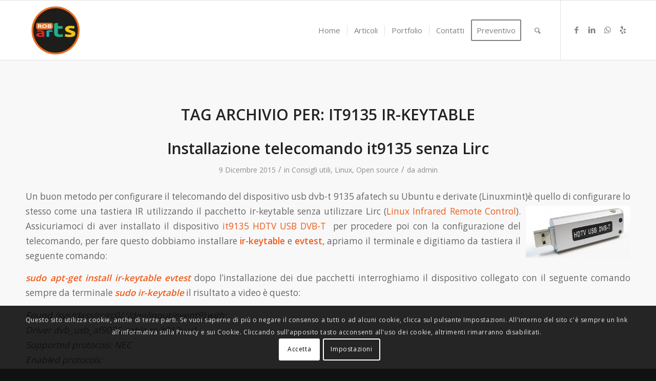

--- FILE ---
content_type: text/html; charset=UTF-8
request_url: https://www.robarts.it/tag/it9135-ir-keytable
body_size: 33230
content:
<!DOCTYPE html>
<html lang="it-IT" class="html_stretched responsive av-preloader-disabled  html_header_top html_logo_left html_main_nav_header html_menu_right html_large html_header_sticky html_header_shrinking_disabled html_mobile_menu_phone html_header_searchicon html_content_align_center html_header_unstick_top_disabled html_header_stretch_disabled html_av-overlay-side html_av-overlay-side-classic html_av-submenu-noclone html_entry_id_458 av-cookies-consent-show-message-bar av-cookies-cookie-consent-enabled av-cookies-can-opt-out av-cookies-user-silent-accept avia-cookie-check-browser-settings av-no-preview av-default-lightbox html_text_menu_active av-mobile-menu-switch-default">
<head>
<meta charset="UTF-8" />


<!-- mobile setting -->
<meta name="viewport" content="width=device-width, initial-scale=1">

<!-- Scripts/CSS and wp_head hook -->
<meta name='robots' content='index, follow, max-image-preview:large, max-snippet:-1, max-video-preview:-1' />
	<style>img:is([sizes="auto" i], [sizes^="auto," i]) { contain-intrinsic-size: 3000px 1500px }</style>
	
				<script type='text/javascript'>

				function avia_cookie_check_sessionStorage()
				{
					//	FF throws error when all cookies blocked !!
					var sessionBlocked = false;
					try
					{
						var test = sessionStorage.getItem( 'aviaCookieRefused' ) != null;
					}
					catch(e)
					{
						sessionBlocked = true;
					}

					var aviaCookieRefused = ! sessionBlocked ? sessionStorage.getItem( 'aviaCookieRefused' ) : null;

					var html = document.getElementsByTagName('html')[0];

					/**
					 * Set a class to avoid calls to sessionStorage
					 */
					if( sessionBlocked || aviaCookieRefused )
					{
						if( html.className.indexOf('av-cookies-session-refused') < 0 )
						{
							html.className += ' av-cookies-session-refused';
						}
					}

					if( sessionBlocked || aviaCookieRefused || document.cookie.match(/aviaCookieConsent/) )
					{
						if( html.className.indexOf('av-cookies-user-silent-accept') >= 0 )
						{
							 html.className = html.className.replace(/\bav-cookies-user-silent-accept\b/g, '');
						}
					}
				}

				avia_cookie_check_sessionStorage();

			</script>
			
	<!-- This site is optimized with the Yoast SEO plugin v26.7 - https://yoast.com/wordpress/plugins/seo/ -->
	<title>it9135 ir-keytable Archivi - Robarts</title>
	<link rel="canonical" href="https://www.robarts.it/tag/it9135-ir-keytable" />
	<meta property="og:locale" content="it_IT" />
	<meta property="og:type" content="article" />
	<meta property="og:title" content="it9135 ir-keytable Archivi - Robarts" />
	<meta property="og:url" content="https://www.robarts.it/tag/it9135-ir-keytable" />
	<meta property="og:site_name" content="Robarts" />
	<meta name="twitter:card" content="summary_large_image" />
	<script type="application/ld+json" class="yoast-schema-graph">{"@context":"https://schema.org","@graph":[{"@type":"CollectionPage","@id":"https://www.robarts.it/tag/it9135-ir-keytable","url":"https://www.robarts.it/tag/it9135-ir-keytable","name":"it9135 ir-keytable Archivi - Robarts","isPartOf":{"@id":"https://www.robarts.it/#website"},"primaryImageOfPage":{"@id":"https://www.robarts.it/tag/it9135-ir-keytable#primaryimage"},"image":{"@id":"https://www.robarts.it/tag/it9135-ir-keytable#primaryimage"},"thumbnailUrl":"https://www.robarts.it/wp-content/uploads/2015/12/telecomandoit9135-e1449619235194.jpg","inLanguage":"it-IT"},{"@type":"ImageObject","inLanguage":"it-IT","@id":"https://www.robarts.it/tag/it9135-ir-keytable#primaryimage","url":"https://www.robarts.it/wp-content/uploads/2015/12/telecomandoit9135-e1449619235194.jpg","contentUrl":"https://www.robarts.it/wp-content/uploads/2015/12/telecomandoit9135-e1449619235194.jpg","width":250,"height":333,"caption":"telecomando"},{"@type":"WebSite","@id":"https://www.robarts.it/#website","url":"https://www.robarts.it/","name":"Robarts","description":"","publisher":{"@id":"https://www.robarts.it/#organization"},"potentialAction":[{"@type":"SearchAction","target":{"@type":"EntryPoint","urlTemplate":"https://www.robarts.it/?s={search_term_string}"},"query-input":{"@type":"PropertyValueSpecification","valueRequired":true,"valueName":"search_term_string"}}],"inLanguage":"it-IT"},{"@type":"Organization","@id":"https://www.robarts.it/#organization","name":"Robarts","url":"https://www.robarts.it/","logo":{"@type":"ImageObject","inLanguage":"it-IT","@id":"https://www.robarts.it/#/schema/logo/image/","url":"https://www.robarts.it/wp-content/uploads/2015/09/logorobartsweb.png","contentUrl":"https://www.robarts.it/wp-content/uploads/2015/09/logorobartsweb.png","width":100,"height":100,"caption":"Robarts"},"image":{"@id":"https://www.robarts.it/#/schema/logo/image/"},"sameAs":["https://www.facebook.com/robarts.it","https://it.linkedin.com/pub/roberto-moffa/a3/910/740","https://www.youtube.com/user/TheRobmoffa"]}]}</script>
	<!-- / Yoast SEO plugin. -->


<link rel='dns-prefetch' href='//www.robarts.it' />

<link rel="alternate" type="application/rss+xml" title="Robarts &raquo; Feed" href="https://www.robarts.it/feed" />
<link rel="alternate" type="application/rss+xml" title="Robarts &raquo; it9135 ir-keytable Feed del tag" href="https://www.robarts.it/tag/it9135-ir-keytable/feed" />

<!-- google webfont font replacement -->

			<script type='text/javascript'>

				(function() {

					/*	check if webfonts are disabled by user setting via cookie - or user must opt in.	*/
					var html = document.getElementsByTagName('html')[0];
					var cookie_check = html.className.indexOf('av-cookies-needs-opt-in') >= 0 || html.className.indexOf('av-cookies-can-opt-out') >= 0;
					var allow_continue = true;
					var silent_accept_cookie = html.className.indexOf('av-cookies-user-silent-accept') >= 0;

					if( cookie_check && ! silent_accept_cookie )
					{
						if( ! document.cookie.match(/aviaCookieConsent/) || html.className.indexOf('av-cookies-session-refused') >= 0 )
						{
							allow_continue = false;
						}
						else
						{
							if( ! document.cookie.match(/aviaPrivacyRefuseCookiesHideBar/) )
							{
								allow_continue = false;
							}
							else if( ! document.cookie.match(/aviaPrivacyEssentialCookiesEnabled/) )
							{
								allow_continue = false;
							}
							else if( document.cookie.match(/aviaPrivacyGoogleWebfontsDisabled/) )
							{
								allow_continue = false;
							}
						}
					}

					if( allow_continue )
					{
						var f = document.createElement('link');

						f.type 	= 'text/css';
						f.rel 	= 'stylesheet';
						f.href 	= 'https://fonts.googleapis.com/css?family=Open+Sans:400,600&display=auto';
						f.id 	= 'avia-google-webfont';

						document.getElementsByTagName('head')[0].appendChild(f);
					}
				})();

			</script>
			<link data-minify="1" rel='stylesheet' id='lfb_frontend-libs-css' href='https://www.robarts.it/wp-content/cache/min/1/wp-content/plugins/WP_Estimation_Form/assets/css/lfb_frontendPackedLibs.min.css?ver=1755519502' type='text/css' media='all' />
<link rel='stylesheet' id='lfb_frontend-css' href='https://www.robarts.it/wp-content/plugins/WP_Estimation_Form/assets/css/lfb_forms.min.css?ver=10.134' type='text/css' media='all' />
<style id='wp-emoji-styles-inline-css' type='text/css'>

	img.wp-smiley, img.emoji {
		display: inline !important;
		border: none !important;
		box-shadow: none !important;
		height: 1em !important;
		width: 1em !important;
		margin: 0 0.07em !important;
		vertical-align: -0.1em !important;
		background: none !important;
		padding: 0 !important;
	}
</style>
<link rel='stylesheet' id='wp-block-library-css' href='https://www.robarts.it/wp-includes/css/dist/block-library/style.min.css?ver=6.8.3' type='text/css' media='all' />
<style id='global-styles-inline-css' type='text/css'>
:root{--wp--preset--aspect-ratio--square: 1;--wp--preset--aspect-ratio--4-3: 4/3;--wp--preset--aspect-ratio--3-4: 3/4;--wp--preset--aspect-ratio--3-2: 3/2;--wp--preset--aspect-ratio--2-3: 2/3;--wp--preset--aspect-ratio--16-9: 16/9;--wp--preset--aspect-ratio--9-16: 9/16;--wp--preset--color--black: #000000;--wp--preset--color--cyan-bluish-gray: #abb8c3;--wp--preset--color--white: #ffffff;--wp--preset--color--pale-pink: #f78da7;--wp--preset--color--vivid-red: #cf2e2e;--wp--preset--color--luminous-vivid-orange: #ff6900;--wp--preset--color--luminous-vivid-amber: #fcb900;--wp--preset--color--light-green-cyan: #7bdcb5;--wp--preset--color--vivid-green-cyan: #00d084;--wp--preset--color--pale-cyan-blue: #8ed1fc;--wp--preset--color--vivid-cyan-blue: #0693e3;--wp--preset--color--vivid-purple: #9b51e0;--wp--preset--color--metallic-red: #b02b2c;--wp--preset--color--maximum-yellow-red: #edae44;--wp--preset--color--yellow-sun: #eeee22;--wp--preset--color--palm-leaf: #83a846;--wp--preset--color--aero: #7bb0e7;--wp--preset--color--old-lavender: #745f7e;--wp--preset--color--steel-teal: #5f8789;--wp--preset--color--raspberry-pink: #d65799;--wp--preset--color--medium-turquoise: #4ecac2;--wp--preset--gradient--vivid-cyan-blue-to-vivid-purple: linear-gradient(135deg,rgba(6,147,227,1) 0%,rgb(155,81,224) 100%);--wp--preset--gradient--light-green-cyan-to-vivid-green-cyan: linear-gradient(135deg,rgb(122,220,180) 0%,rgb(0,208,130) 100%);--wp--preset--gradient--luminous-vivid-amber-to-luminous-vivid-orange: linear-gradient(135deg,rgba(252,185,0,1) 0%,rgba(255,105,0,1) 100%);--wp--preset--gradient--luminous-vivid-orange-to-vivid-red: linear-gradient(135deg,rgba(255,105,0,1) 0%,rgb(207,46,46) 100%);--wp--preset--gradient--very-light-gray-to-cyan-bluish-gray: linear-gradient(135deg,rgb(238,238,238) 0%,rgb(169,184,195) 100%);--wp--preset--gradient--cool-to-warm-spectrum: linear-gradient(135deg,rgb(74,234,220) 0%,rgb(151,120,209) 20%,rgb(207,42,186) 40%,rgb(238,44,130) 60%,rgb(251,105,98) 80%,rgb(254,248,76) 100%);--wp--preset--gradient--blush-light-purple: linear-gradient(135deg,rgb(255,206,236) 0%,rgb(152,150,240) 100%);--wp--preset--gradient--blush-bordeaux: linear-gradient(135deg,rgb(254,205,165) 0%,rgb(254,45,45) 50%,rgb(107,0,62) 100%);--wp--preset--gradient--luminous-dusk: linear-gradient(135deg,rgb(255,203,112) 0%,rgb(199,81,192) 50%,rgb(65,88,208) 100%);--wp--preset--gradient--pale-ocean: linear-gradient(135deg,rgb(255,245,203) 0%,rgb(182,227,212) 50%,rgb(51,167,181) 100%);--wp--preset--gradient--electric-grass: linear-gradient(135deg,rgb(202,248,128) 0%,rgb(113,206,126) 100%);--wp--preset--gradient--midnight: linear-gradient(135deg,rgb(2,3,129) 0%,rgb(40,116,252) 100%);--wp--preset--font-size--small: 1rem;--wp--preset--font-size--medium: 1.125rem;--wp--preset--font-size--large: 1.75rem;--wp--preset--font-size--x-large: clamp(1.75rem, 3vw, 2.25rem);--wp--preset--spacing--20: 0.44rem;--wp--preset--spacing--30: 0.67rem;--wp--preset--spacing--40: 1rem;--wp--preset--spacing--50: 1.5rem;--wp--preset--spacing--60: 2.25rem;--wp--preset--spacing--70: 3.38rem;--wp--preset--spacing--80: 5.06rem;--wp--preset--shadow--natural: 6px 6px 9px rgba(0, 0, 0, 0.2);--wp--preset--shadow--deep: 12px 12px 50px rgba(0, 0, 0, 0.4);--wp--preset--shadow--sharp: 6px 6px 0px rgba(0, 0, 0, 0.2);--wp--preset--shadow--outlined: 6px 6px 0px -3px rgba(255, 255, 255, 1), 6px 6px rgba(0, 0, 0, 1);--wp--preset--shadow--crisp: 6px 6px 0px rgba(0, 0, 0, 1);}:root { --wp--style--global--content-size: 800px;--wp--style--global--wide-size: 1130px; }:where(body) { margin: 0; }.wp-site-blocks > .alignleft { float: left; margin-right: 2em; }.wp-site-blocks > .alignright { float: right; margin-left: 2em; }.wp-site-blocks > .aligncenter { justify-content: center; margin-left: auto; margin-right: auto; }:where(.is-layout-flex){gap: 0.5em;}:where(.is-layout-grid){gap: 0.5em;}.is-layout-flow > .alignleft{float: left;margin-inline-start: 0;margin-inline-end: 2em;}.is-layout-flow > .alignright{float: right;margin-inline-start: 2em;margin-inline-end: 0;}.is-layout-flow > .aligncenter{margin-left: auto !important;margin-right: auto !important;}.is-layout-constrained > .alignleft{float: left;margin-inline-start: 0;margin-inline-end: 2em;}.is-layout-constrained > .alignright{float: right;margin-inline-start: 2em;margin-inline-end: 0;}.is-layout-constrained > .aligncenter{margin-left: auto !important;margin-right: auto !important;}.is-layout-constrained > :where(:not(.alignleft):not(.alignright):not(.alignfull)){max-width: var(--wp--style--global--content-size);margin-left: auto !important;margin-right: auto !important;}.is-layout-constrained > .alignwide{max-width: var(--wp--style--global--wide-size);}body .is-layout-flex{display: flex;}.is-layout-flex{flex-wrap: wrap;align-items: center;}.is-layout-flex > :is(*, div){margin: 0;}body .is-layout-grid{display: grid;}.is-layout-grid > :is(*, div){margin: 0;}body{padding-top: 0px;padding-right: 0px;padding-bottom: 0px;padding-left: 0px;}a:where(:not(.wp-element-button)){text-decoration: underline;}:root :where(.wp-element-button, .wp-block-button__link){background-color: #32373c;border-width: 0;color: #fff;font-family: inherit;font-size: inherit;line-height: inherit;padding: calc(0.667em + 2px) calc(1.333em + 2px);text-decoration: none;}.has-black-color{color: var(--wp--preset--color--black) !important;}.has-cyan-bluish-gray-color{color: var(--wp--preset--color--cyan-bluish-gray) !important;}.has-white-color{color: var(--wp--preset--color--white) !important;}.has-pale-pink-color{color: var(--wp--preset--color--pale-pink) !important;}.has-vivid-red-color{color: var(--wp--preset--color--vivid-red) !important;}.has-luminous-vivid-orange-color{color: var(--wp--preset--color--luminous-vivid-orange) !important;}.has-luminous-vivid-amber-color{color: var(--wp--preset--color--luminous-vivid-amber) !important;}.has-light-green-cyan-color{color: var(--wp--preset--color--light-green-cyan) !important;}.has-vivid-green-cyan-color{color: var(--wp--preset--color--vivid-green-cyan) !important;}.has-pale-cyan-blue-color{color: var(--wp--preset--color--pale-cyan-blue) !important;}.has-vivid-cyan-blue-color{color: var(--wp--preset--color--vivid-cyan-blue) !important;}.has-vivid-purple-color{color: var(--wp--preset--color--vivid-purple) !important;}.has-metallic-red-color{color: var(--wp--preset--color--metallic-red) !important;}.has-maximum-yellow-red-color{color: var(--wp--preset--color--maximum-yellow-red) !important;}.has-yellow-sun-color{color: var(--wp--preset--color--yellow-sun) !important;}.has-palm-leaf-color{color: var(--wp--preset--color--palm-leaf) !important;}.has-aero-color{color: var(--wp--preset--color--aero) !important;}.has-old-lavender-color{color: var(--wp--preset--color--old-lavender) !important;}.has-steel-teal-color{color: var(--wp--preset--color--steel-teal) !important;}.has-raspberry-pink-color{color: var(--wp--preset--color--raspberry-pink) !important;}.has-medium-turquoise-color{color: var(--wp--preset--color--medium-turquoise) !important;}.has-black-background-color{background-color: var(--wp--preset--color--black) !important;}.has-cyan-bluish-gray-background-color{background-color: var(--wp--preset--color--cyan-bluish-gray) !important;}.has-white-background-color{background-color: var(--wp--preset--color--white) !important;}.has-pale-pink-background-color{background-color: var(--wp--preset--color--pale-pink) !important;}.has-vivid-red-background-color{background-color: var(--wp--preset--color--vivid-red) !important;}.has-luminous-vivid-orange-background-color{background-color: var(--wp--preset--color--luminous-vivid-orange) !important;}.has-luminous-vivid-amber-background-color{background-color: var(--wp--preset--color--luminous-vivid-amber) !important;}.has-light-green-cyan-background-color{background-color: var(--wp--preset--color--light-green-cyan) !important;}.has-vivid-green-cyan-background-color{background-color: var(--wp--preset--color--vivid-green-cyan) !important;}.has-pale-cyan-blue-background-color{background-color: var(--wp--preset--color--pale-cyan-blue) !important;}.has-vivid-cyan-blue-background-color{background-color: var(--wp--preset--color--vivid-cyan-blue) !important;}.has-vivid-purple-background-color{background-color: var(--wp--preset--color--vivid-purple) !important;}.has-metallic-red-background-color{background-color: var(--wp--preset--color--metallic-red) !important;}.has-maximum-yellow-red-background-color{background-color: var(--wp--preset--color--maximum-yellow-red) !important;}.has-yellow-sun-background-color{background-color: var(--wp--preset--color--yellow-sun) !important;}.has-palm-leaf-background-color{background-color: var(--wp--preset--color--palm-leaf) !important;}.has-aero-background-color{background-color: var(--wp--preset--color--aero) !important;}.has-old-lavender-background-color{background-color: var(--wp--preset--color--old-lavender) !important;}.has-steel-teal-background-color{background-color: var(--wp--preset--color--steel-teal) !important;}.has-raspberry-pink-background-color{background-color: var(--wp--preset--color--raspberry-pink) !important;}.has-medium-turquoise-background-color{background-color: var(--wp--preset--color--medium-turquoise) !important;}.has-black-border-color{border-color: var(--wp--preset--color--black) !important;}.has-cyan-bluish-gray-border-color{border-color: var(--wp--preset--color--cyan-bluish-gray) !important;}.has-white-border-color{border-color: var(--wp--preset--color--white) !important;}.has-pale-pink-border-color{border-color: var(--wp--preset--color--pale-pink) !important;}.has-vivid-red-border-color{border-color: var(--wp--preset--color--vivid-red) !important;}.has-luminous-vivid-orange-border-color{border-color: var(--wp--preset--color--luminous-vivid-orange) !important;}.has-luminous-vivid-amber-border-color{border-color: var(--wp--preset--color--luminous-vivid-amber) !important;}.has-light-green-cyan-border-color{border-color: var(--wp--preset--color--light-green-cyan) !important;}.has-vivid-green-cyan-border-color{border-color: var(--wp--preset--color--vivid-green-cyan) !important;}.has-pale-cyan-blue-border-color{border-color: var(--wp--preset--color--pale-cyan-blue) !important;}.has-vivid-cyan-blue-border-color{border-color: var(--wp--preset--color--vivid-cyan-blue) !important;}.has-vivid-purple-border-color{border-color: var(--wp--preset--color--vivid-purple) !important;}.has-metallic-red-border-color{border-color: var(--wp--preset--color--metallic-red) !important;}.has-maximum-yellow-red-border-color{border-color: var(--wp--preset--color--maximum-yellow-red) !important;}.has-yellow-sun-border-color{border-color: var(--wp--preset--color--yellow-sun) !important;}.has-palm-leaf-border-color{border-color: var(--wp--preset--color--palm-leaf) !important;}.has-aero-border-color{border-color: var(--wp--preset--color--aero) !important;}.has-old-lavender-border-color{border-color: var(--wp--preset--color--old-lavender) !important;}.has-steel-teal-border-color{border-color: var(--wp--preset--color--steel-teal) !important;}.has-raspberry-pink-border-color{border-color: var(--wp--preset--color--raspberry-pink) !important;}.has-medium-turquoise-border-color{border-color: var(--wp--preset--color--medium-turquoise) !important;}.has-vivid-cyan-blue-to-vivid-purple-gradient-background{background: var(--wp--preset--gradient--vivid-cyan-blue-to-vivid-purple) !important;}.has-light-green-cyan-to-vivid-green-cyan-gradient-background{background: var(--wp--preset--gradient--light-green-cyan-to-vivid-green-cyan) !important;}.has-luminous-vivid-amber-to-luminous-vivid-orange-gradient-background{background: var(--wp--preset--gradient--luminous-vivid-amber-to-luminous-vivid-orange) !important;}.has-luminous-vivid-orange-to-vivid-red-gradient-background{background: var(--wp--preset--gradient--luminous-vivid-orange-to-vivid-red) !important;}.has-very-light-gray-to-cyan-bluish-gray-gradient-background{background: var(--wp--preset--gradient--very-light-gray-to-cyan-bluish-gray) !important;}.has-cool-to-warm-spectrum-gradient-background{background: var(--wp--preset--gradient--cool-to-warm-spectrum) !important;}.has-blush-light-purple-gradient-background{background: var(--wp--preset--gradient--blush-light-purple) !important;}.has-blush-bordeaux-gradient-background{background: var(--wp--preset--gradient--blush-bordeaux) !important;}.has-luminous-dusk-gradient-background{background: var(--wp--preset--gradient--luminous-dusk) !important;}.has-pale-ocean-gradient-background{background: var(--wp--preset--gradient--pale-ocean) !important;}.has-electric-grass-gradient-background{background: var(--wp--preset--gradient--electric-grass) !important;}.has-midnight-gradient-background{background: var(--wp--preset--gradient--midnight) !important;}.has-small-font-size{font-size: var(--wp--preset--font-size--small) !important;}.has-medium-font-size{font-size: var(--wp--preset--font-size--medium) !important;}.has-large-font-size{font-size: var(--wp--preset--font-size--large) !important;}.has-x-large-font-size{font-size: var(--wp--preset--font-size--x-large) !important;}
:where(.wp-block-post-template.is-layout-flex){gap: 1.25em;}:where(.wp-block-post-template.is-layout-grid){gap: 1.25em;}
:where(.wp-block-columns.is-layout-flex){gap: 2em;}:where(.wp-block-columns.is-layout-grid){gap: 2em;}
:root :where(.wp-block-pullquote){font-size: 1.5em;line-height: 1.6;}
</style>
<link rel='stylesheet' id='mediaelement-css' href='https://www.robarts.it/wp-includes/js/mediaelement/mediaelementplayer-legacy.min.css?ver=4.2.17' type='text/css' media='all' />
<link rel='stylesheet' id='wp-mediaelement-css' href='https://www.robarts.it/wp-includes/js/mediaelement/wp-mediaelement.min.css?ver=6.8.3' type='text/css' media='all' />
<link data-minify="1" rel='stylesheet' id='avia-merged-styles-css' href='https://www.robarts.it/wp-content/cache/min/1/wp-content/uploads/dynamic_avia/avia-merged-styles-11d1aba0728cf966e4154f8e90951328---683f61e58316f.css?ver=1755519502' type='text/css' media='all' />
<script type="text/javascript" src="https://www.robarts.it/wp-includes/js/jquery/jquery.min.js?ver=3.7.1" id="jquery-core-js"></script>
<script type="text/javascript" src="https://www.robarts.it/wp-includes/js/jquery/jquery-migrate.min.js?ver=3.4.1" id="jquery-migrate-js"></script>
<script type="text/javascript" src="https://www.robarts.it/wp-includes/js/jquery/ui/core.min.js?ver=1.13.3" id="jquery-ui-core-js"></script>
<script type="text/javascript" src="https://www.robarts.it/wp-includes/js/jquery/ui/tooltip.min.js?ver=1.13.3" id="jquery-ui-tooltip-js"></script>
<script type="text/javascript" src="https://www.robarts.it/wp-includes/js/jquery/ui/mouse.min.js?ver=1.13.3" id="jquery-ui-mouse-js"></script>
<script type="text/javascript" src="https://www.robarts.it/wp-includes/js/jquery/ui/slider.min.js?ver=1.13.3" id="jquery-ui-slider-js"></script>
<script type="text/javascript" src="https://www.robarts.it/wp-includes/js/jquery/ui/datepicker.min.js?ver=1.13.3" id="jquery-ui-datepicker-js"></script>
<script type="text/javascript" id="jquery-ui-datepicker-js-after">
/* <![CDATA[ */
jQuery(function(jQuery){jQuery.datepicker.setDefaults({"closeText":"Chiudi","currentText":"Oggi","monthNames":["Gennaio","Febbraio","Marzo","Aprile","Maggio","Giugno","Luglio","Agosto","Settembre","Ottobre","Novembre","Dicembre"],"monthNamesShort":["Gen","Feb","Mar","Apr","Mag","Giu","Lug","Ago","Set","Ott","Nov","Dic"],"nextText":"Prossimo","prevText":"Precedente","dayNames":["domenica","luned\u00ec","marted\u00ec","mercoled\u00ec","gioved\u00ec","venerd\u00ec","sabato"],"dayNamesShort":["Dom","Lun","Mar","Mer","Gio","Ven","Sab"],"dayNamesMin":["D","L","M","M","G","V","S"],"dateFormat":"d MM yy","firstDay":1,"isRTL":false});});
/* ]]> */
</script>
<script type="text/javascript" src="https://www.robarts.it/wp-includes/js/jquery/ui/effect.min.js?ver=1.13.3" id="jquery-effects-core-js"></script>
<script type="text/javascript" src="https://www.robarts.it/wp-content/plugins/WP_Estimation_Form/assets/js/lfb_frontendPackedLibs.min.js?ver=10.134" id="lfb_frontend-libs-js"></script>
<script type="text/javascript" src="https://www.robarts.it/wp-content/plugins/WP_Estimation_Form/assets/js/jquery.ui.touch-punch.min.js?ver=10.134" id="touchpunch-js"></script>
<script data-minify="1" type="text/javascript" src="https://www.robarts.it/wp-content/cache/min/1/wp-content/plugins/WP_Estimation_Form/assets/js/datepickerLocale/bootstrap-datetimepicker.it.js?ver=1755519502" id="lfb_datetimepicker-locale-it-js"></script>
<script type="text/javascript" id="lfb_frontend-js-extra">
/* <![CDATA[ */
var lfb_forms = [{"currentRef":0,"refVarName":"ref","homeUrl":"https:\/\/www.robarts.it","ajaxurl":"https:\/\/www.robarts.it\/wp-admin\/admin-ajax.php","initialPrice":"0","max_price":"0","percentToPay":"100","fixedToPay":"100","payMode":"","currency":"\u20ac","currencyPosition":"left","intro_enabled":"0","save_to_cart":"0","save_to_cart_edd":"0","colorA":"#fa741b","animationsSpeed":"0.5","email_toUser":"1","showSteps":"0","formID":"1","gravityFormID":"0","showInitialPrice":"0","disableTipMobile":"0","legalNoticeEnable":"0","links":[{"id":"68","formID":"1","originID":"1","destinationID":"2","conditions":"[]","operator":""},{"id":"69","formID":"1","originID":"5","destinationID":"4","conditions":"[]","operator":""},{"id":"70","formID":"1","originID":"9","destinationID":"11","conditions":"[{\"interaction\":\"9_24\",\"action\":\"clicked\"}]","operator":""},{"id":"71","formID":"1","originID":"2","destinationID":"14","conditions":"[]","operator":""},{"id":"72","formID":"1","originID":"11","destinationID":"16","conditions":"[]","operator":""},{"id":"73","formID":"1","originID":"14","destinationID":"5","conditions":"[]","operator":""},{"id":"74","formID":"1","originID":"9","destinationID":"1","conditions":"[{\"interaction\":\"9_22\",\"action\":\"clicked\"}]","operator":""},{"id":"75","formID":"1","originID":"16","destinationID":"13","conditions":"[]","operator":""},{"id":"76","formID":"1","originID":"13","destinationID":"18","conditions":"[]","operator":""},{"id":"77","formID":"1","originID":"18","destinationID":"17","conditions":"[]","operator":""}],"close_url":"#","redirections":[],"useRedirectionConditions":"1","usePdf":0,"txt_yes":"Yes","txt_no":"No","txt_lastBtn":"","txt_btnStep":"","dateFormat":"d MM yyyy","datePickerLanguage":"it","thousandsSeparator":"","decimalsSeparator":".","millionSeparator":"","billionsSeparator":"","summary_hideQt":"0","summary_hideZero":"0","summary_hideZeroQt":"0","summary_hidePrices":"0","summary_hideZeroDecimals":"0","groupAutoClick":"0","filesUpload_text":"Drop files here to upload","filesUploadSize_text":"File is too big (max size: {{maxFilesize}}MB)","filesUploadType_text":"Invalid file type","filesUploadLimit_text":"You can not upload any more files","sendContactASAP":"1","showTotalBottom":"0","stripePubKey":"","scrollTopMargin":"0","scrollTopMarginMobile":"0","redirectionDelay":"5","gmap_key":"","txtDistanceError":"","captchaUrl":"https:\/\/www.robarts.it\/wp-content\/plugins\/WP_Estimation_Form\/includes\/captcha\/get_captcha.php","summary_noDecimals":"0","scrollTopPage":"1","disableDropdowns":"1","imgIconStyle":"circle","summary_hideFinalStep":"1","timeModeAM":"1","enableShineFxBtn":"1","summary_showAllPricesEmail":"0","imgTitlesStyle":"","lastS":"1651181226643","emptyWooCart":"0","sendUrlVariables":"0","sendVariablesMethod":"","enableZapier":"0","zapierWebHook":"","summary_showDescriptions":"1","imgPreview":"https:\/\/www.robarts.it\/wp-content\/plugins\/WP_Estimation_Form\/assets\/img\/file-3-128.png","progressBarPriceType":"","razorpay_publishKey":"","razorpay_logoImg":"https:\/\/www.robarts.it\/wp-content\/uploads\/2022\/07\/creditCard@2x.png","variables":[],"useEmailVerification":"0","txt_emailActivationCode":"Fill your verifiation code here","txt_emailActivationInfo":"A unique verification code has just been sent to you by email, please copy it in the field below to validate your email address.","useCaptcha":"0","recaptcha3Key":"","distancesMode":"route","enableCustomerAccount":"0","txtCustomersDataForgotPassSent":"Your password has been sent by email","txtCustomersDataForgotPassLink":"Send me my password","emailCustomerLinks":"0","enablePdfDownload":"0","useSignature":"0","useVAT":"0","vatAmount":"0","vatLabel":"VAT","autocloseDatepicker":"0","floatSummary_showInfo":"0","hideFinalbtn":"0","cartPage":""}];
/* ]]> */
</script>
<script type="text/javascript" src="https://www.robarts.it/wp-content/plugins/WP_Estimation_Form/assets/js/lfb_form.min.js?ver=10.134" id="lfb_frontend-js"></script>
<script type="text/javascript" src="https://www.robarts.it/wp-content/plugins/WP_Estimation_Form/assets/js/lfb_frontend.min.js?ver=10.134" id="lfb_frontendGlobal-js"></script>
<script data-minify="1" type="text/javascript" src="https://www.robarts.it/wp-content/cache/min/1/wp-content/uploads/dynamic_avia/avia-head-scripts-fa5ebcdd5bf8df31f2a419a453bcf7e4---683f61e5ab5aa.js?ver=1755519502" id="avia-head-scripts-js"></script>
<link rel="https://api.w.org/" href="https://www.robarts.it/wp-json/" /><link rel="alternate" title="JSON" type="application/json" href="https://www.robarts.it/wp-json/wp/v2/tags/21" /><link rel="EditURI" type="application/rsd+xml" title="RSD" href="https://www.robarts.it/xmlrpc.php?rsd" />
<meta name="generator" content="WordPress 6.8.3" />
<!-- site-navigation-element Schema optimized by Schema Pro --><script type="application/ld+json">{"@context":"https:\/\/schema.org","@graph":[{"@context":"https:\/\/schema.org","@type":"SiteNavigationElement","id":"site-navigation","name":"Home","url":"https:\/\/www.robarts.it\/"},{"@context":"https:\/\/schema.org","@type":"SiteNavigationElement","id":"site-navigation","name":"Articoli","url":"https:\/\/www.robarts.it\/articoli.html"},{"@context":"https:\/\/schema.org","@type":"SiteNavigationElement","id":"site-navigation","name":"Windows","url":"https:\/\/www.robarts.it\/category\/windows"},{"@context":"https:\/\/schema.org","@type":"SiteNavigationElement","id":"site-navigation","name":"Linux","url":"https:\/\/www.robarts.it\/category\/linux"},{"@context":"https:\/\/schema.org","@type":"SiteNavigationElement","id":"site-navigation","name":"Open source","url":"https:\/\/www.robarts.it\/category\/open-source"},{"@context":"https:\/\/schema.org","@type":"SiteNavigationElement","id":"site-navigation","name":"Hardware","url":"https:\/\/www.robarts.it\/category\/hardware"},{"@context":"https:\/\/schema.org","@type":"SiteNavigationElement","id":"site-navigation","name":"Consigli utili","url":"https:\/\/www.robarts.it\/category\/consigli-utili"},{"@context":"https:\/\/schema.org","@type":"SiteNavigationElement","id":"site-navigation","name":"Comprare online","url":"https:\/\/www.robarts.it\/category\/comprare-online"},{"@context":"https:\/\/schema.org","@type":"SiteNavigationElement","id":"site-navigation","name":"Realizzazione siti web professionali","url":"https:\/\/www.robarts.it\/realizzazione-siti-web-professionali.html"},{"@context":"https:\/\/schema.org","@type":"SiteNavigationElement","id":"site-navigation","name":"Siti web Campobasso e Provincia","url":"https:\/\/www.robarts.it\/siti-web-campobasso.html"},{"@context":"https:\/\/schema.org","@type":"SiteNavigationElement","id":"site-navigation","name":"Portfolio","url":"https:\/\/www.robarts.it\/portfolio.html"},{"@context":"https:\/\/schema.org","@type":"SiteNavigationElement","id":"site-navigation","name":"Contatti","url":"https:\/\/www.robarts.it\/contatti.html"},{"@context":"https:\/\/schema.org","@type":"SiteNavigationElement","id":"site-navigation","name":"Preventivo","url":"https:\/\/www.robarts.it\/preventivo-online.html"}]}</script><!-- / site-navigation-element Schema optimized by Schema Pro --><!-- breadcrumb Schema optimized by Schema Pro --><script type="application/ld+json">{"@context":"https:\/\/schema.org","@type":"BreadcrumbList","itemListElement":[{"@type":"ListItem","position":1,"item":{"@id":"https:\/\/www.robarts.it\/","name":"Home"}},{"@type":"ListItem","position":2,"item":{"@id":"https:\/\/www.robarts.it\/tag\/it9135-ir-keytable","name":"it9135 ir-keytable"}}]}</script><!-- / breadcrumb Schema optimized by Schema Pro --><link rel="profile" href="http://gmpg.org/xfn/11" />
<link rel="alternate" type="application/rss+xml" title="Robarts RSS2 Feed" href="https://www.robarts.it/feed" />
<link rel="pingback" href="https://www.robarts.it/xmlrpc.php" />
<!--[if lt IE 9]><script src="https://www.robarts.it/wp-content/themes/robtheme/js/html5shiv.js"></script><![endif]-->
<link rel="icon" href="https://www.robarts.it/wp-content/uploads/2015/09/faviconrobarts.png" type="image/png">

<style id="lfb_styles">
#lfb_form.lfb_bootstraped[data-form="1"] #lfb_stepper,#lfb_form.lfb_bootstraped[data-form="1"] #lfb_stepper .lfb_stepperPoint  { background-color:; }
#lfb_form.lfb_bootstraped[data-form="1"] .genPrice .progress { background-color:#ebedef; }
#lfb_form.lfb_bootstraped[data-form="1"] .lfb_row > .lfb_column { margin:0px;}
#lfb_form.lfb_bootstraped[data-form="1"] #lfb_stepper .lfb_stepperPoint.lfb_currentPoint,#lfb_form.lfb_bootstraped[data-form="1"] #lfb_stepper #lfb_stepperBar  { background-color:#fa741b; }
#lfb_form.lfb_bootstraped[data-form="1"]  { background-color:#ffffff;  color:#595959; }
#lfb_form.lfb_bootstraped[data-form="1"] .datetimepicker { background-color:#595959;  color:; }
#lfb_form.lfb_bootstraped[data-form="1"] .datetimepicker table tr td span.active:active,#lfb_form.lfb_bootstraped[data-form="1"] .datetimepicker table tr td span.active:hover:active, #lfb_form.lfb_bootstraped[data-form="1"] .datetimepicker table tr td span.active.disabled:active,#lfb_form.lfb_bootstraped[data-form="1"]  .datetimepicker table tr td span.active.disabled:hover:active, #lfb_form.lfb_bootstraped[data-form="1"] .datetimepicker table tr td span.active.active, #lfb_form.lfb_bootstraped[data-form="1"] .datetimepicker table tr td span.active:hover.active, #lfb_form.lfb_bootstraped[data-form="1"] .datetimepicker table tr td span.active.disabled.active, #lfb_form.lfb_bootstraped[data-form="1"] .datetimepicker table tr td span.active.disabled:hover.active, #lfb_form.lfb_bootstraped[data-form="1"] .datetimepicker table tr td.active:active, #lfb_form.lfb_bootstraped[data-form="1"] .datetimepicker table tr td.active:hover,  #lfb_form.lfb_bootstraped[data-form="1"] .datetimepicker table tr td.active:hover:active, #lfb_form.lfb_bootstraped[data-form="1"] .datetimepicker table tr td.active.disabled:active, #lfb_form.lfb_bootstraped[data-form="1"] .datetimepicker table tr td.active.disabled:hover:active, #lfb_form.lfb_bootstraped[data-form="1"] .datetimepicker table tr td.active.active, #lfb_form.lfb_bootstraped[data-form="1"] .datetimepicker table tr td.active:hover.active, #lfb_form.lfb_bootstraped[data-form="1"] .datetimepicker table tr td.active.disabled.active, #lfb_form.lfb_bootstraped[data-form="1"] .datetimepicker table tr td.active.disabled:hover.active,#lfb_form.lfb_bootstraped[data-form="1"]  .datetimepicker table tr td.day:hover,#lfb_form.lfb_bootstraped[data-form="1"]  .datetimepicker table tr th.day:hover,#lfb_form.lfb_bootstraped[data-form="1"]  .datetimepicker table tr td span:hover,#lfb_form.lfb_bootstraped[data-form="1"]  .datetimepicker table tr th span:hover { background-color:#fa741b;  background-image: none; }
#lfb_form.lfb_bootstraped[data-form="1"] .datetimepicker thead tr:first-child th:hover { background-color:#fa741b !important; }
#lfb_form.lfb_bootstraped[data-form="1"] .lfb_genSlide .lfb_stepTitle { color:#595959; }
#lfb_form.lfb_bootstraped[data-form="1"] #lfb_stripeModal [data-panel="loading"] { background-color:#fa741b !important; }
#lfb_form.lfb_bootstraped[data-form="1"] #lfb_emailActivationContainer .alert { background-color:#fa741b !important; }
#lfb_form.lfb_bootstraped[data-form="1"] .bs-tooltip-top .tooltip-arrow::before,#lfb_form.lfb_bootstraped[data-form="1"] .bs-tooltip-auto[data-popper-placement^="top"] .tooltip-arrow::before  { border-top-color:#595959; }
#lfb_form.lfb_bootstraped[data-form="1"] .bs-tooltip-bottom .tooltip-arrow::before, #lfb_form.lfb_bootstraped[data-form="1"] .bs-tooltip-auto[data-popper-placement^="bottom"] .tooltip-arrow::before { border-bottom-color:#595959; }
#lfb_form.lfb_bootstraped[data-form="1"] > .tooltip > .tooltip-inner{ width:200px;  max-width:200px; }
#lfb_form.lfb_bootstraped[data-form="1"] .radioCt-primary input[type="radio"] + label::after,#lfb_form.lfb_bootstraped[data-form="1"] .radioCt-primary input[type="radio"]:checked + label::after{ background-color:#fa741b !important; }
#lfb_form.lfb_bootstraped[data-form="1"] .radioCt-primary input[type="radio"]:checked + label::before { border-color:#fa741b !important; }
#lfb_form.lfb_bootstraped[data-form="1"] .checkboxCt-primary input[type="checkbox"]:checked + label::before { background-color:#fa741b !important;  border-color:#fa741b !important; }
#lfb_form.lfb_bootstraped[data-form="1"] .modal .modal-content { background-color:#fa741b;  color: #ffffff; }
#lfb_form.lfb_bootstraped[data-form="1"] #lfb_paymentMethodBtns .btn.btn-secondary{ background-color: !important; }
#lfb_form.lfb_bootstraped[data-form="1"] #lfb_mainPanel { background-color:#ededed; }
#lfb_form.lfb_bootstraped[data-form="1"].lfb_visualEditing { background-color:#ededed; }
#lfb_form.lfb_bootstraped[data-form="1"] #lfb_loader { background-color:#fa741b; }
#lfb_form.lfb_bootstraped[data-form="1"] .lfb_genSlide .lfb_imgTitle  { color:#fa741b; }
#lfb_form.lfb_bootstraped[data-form="1"] .lfb_genSlide .lfb_totalBottomContainer hr  { border-color:#595959; }
#lfb_form.lfb_bootstraped[data-form="1"] #lfb_mainFormTitle { color:#595959; }
#lfb_form.lfb_bootstraped[data-form="1"] #lfb_mainPanel .lfb_genSlide .lfb_genContent div.lfb_selectable span.icon_select.lfb_fxZoom  { text-shadow: -2px 0px #ededed; }
#lfb_bootstraped #lfb_form.lfb_bootstraped[data-form="1"] .lfb_stripeContainer { border-color: ; }
#lfb_form.lfb_bootstraped[data-form="1"] #lfb_mainPanel #lfb_payFormFinalTxt { color: #595959; }
#lfb_bootstraped #lfb_form.lfb_bootstraped[data-form="1"] #lfb_floatingSummary:before {  border-color: transparent transparent #fa741b transparent; }
#lfb_bootstraped #lfb_form.lfb_bootstraped[data-form="1"] #lfb_floatingSummaryInner {  border-color: #fa741b;}
#lfb_bootstraped #lfb_form.lfb_bootstraped[data-form="1"] .lfb_imageButtonContainer {  border-color: ;}
#lfb_bootstraped #lfb_form.lfb_bootstraped[data-form="1"] .lfb_imageButtonContainer .lfb_imageButtonHeader {  background-color: ;}
#lfb_form.lfb_bootstraped[data-form="1"] #lfb_mainPanel ,#lfb_form.lfb_bootstraped[data-form="1"] p,#lfb_form.lfb_bootstraped[data-form="1"] .lfb_summary tbody td,#lfb_form.lfb_bootstraped[data-form="1"] .lfb_summary tbody #lfb_summaryTotalTr th:not(#lfb_summaryTotal),#lfb_form.lfb_bootstraped[data-form="1"] #lfb_floatingSummary tbody #lfb_summaryTotalTr th:not(#lfb_summaryTotal),#lfb_form.lfb_bootstraped[data-form="1"] .lfb_summary tbody #lfb_vatRow th:not(#lfb_summaryVat),#lfb_form.lfb_bootstraped[data-form="1"] #lfb_floatingSummary tbody #lfb_vatRow th:not(#lfb_summaryVat)  { color:#595959; }
#lfb_form.lfb_bootstraped[data-form="1"]  .form-group > label { font-size:16px; }
#lfb_form.lfb_bootstraped[data-form="1"]  .tooltip .tooltip-inner,#lfb_form.lfb_bootstraped[data-form="1"]   #lfb_mainPanel .lfb_genSlide .lfb_genContent div.lfb_selectable span.icon_quantity,#lfb_form.lfb_bootstraped[data-form="1"]   .dropdown-inverse { background-color:#595959; }
#lfb_form.lfb_bootstraped[data-form="1"]   .tooltip.top .tooltip-arrow { border-top-color:#595959; }
#lfb_form.lfb_bootstraped[data-form="1"]   .tooltip.bottom .tooltip-arrow { border-bottom-color:#595959; }
#lfb_form.lfb_bootstraped[data-form="1"]   .btn-primary,#lfb_form.lfb_bootstraped[data-form="1"] .gform_button,#lfb_form.lfb_bootstraped[data-form="1"]   .btn-primary:hover,#lfb_form.lfb_bootstraped[data-form="1"]   .btn-primary:active,#lfb_form.lfb_bootstraped[data-form="1"]    .btn-primary.active,#lfb_form.lfb_bootstraped[data-form="1"]    .open .dropdown-toggle.btn-primary,#lfb_form.lfb_bootstraped[data-form="1"]   .dropdown-inverse li.active > a,#lfb_form.lfb_bootstraped[data-form="1"]    .dropdown-inverse li.selected > a,#lfb_form.lfb_bootstraped[data-form="1"]   .btn-primary:active,#lfb_form.lfb_bootstraped[data-form="1"]
                    .btn-primary.active,#lfb_form.lfb_bootstraped[data-form="1"]   .open .dropdown-toggle.btn-primary,#lfb_form.lfb_bootstraped[data-form="1"]   .btn-primary:hover,#lfb_form.lfb_bootstraped[data-form="1"]    .btn-primary:focus,#lfb_form.lfb_bootstraped[data-form="1"]    .btn-primary:active,#lfb_form.lfb_bootstraped[data-form="1"]    .btn-primary.active,#lfb_form.lfb_bootstraped[data-form="1"]    .open .dropdown-toggle.btn-primary { background-color:#fa741b;  color: #ffffff; }
#lfb_form.lfb_bootstraped[data-form="1"]   .quantityBtns a { background-color:#fa741b;  color: #ffffff; }
#lfb_form.lfb_bootstraped[data-form="1"]    .genPrice .progress .progress-bar-price,#lfb_form.lfb_bootstraped[data-form="1"]    .progress-bar{ background-color:#fa741b;  color: #ffffff; }
#lfb_form.lfb_bootstraped[data-form="1"] .form-group.lfb_focus .form-control, #lfb_form.lfb_bootstraped[data-form="1"] .lfb_dropzone:focus,#lfb_form.lfb_bootstraped[data-form="1"] .has-switch > div.switch-on label,#lfb_form.lfb_bootstraped[data-form="1"]   .form-group.focus .form-control,#lfb_form.lfb_bootstraped[data-form="1"]  .form-control:focus { border-color:#fa741b; }
#lfb_form.lfb_bootstraped[data-form="1"]   #lfb_mainPanel .lfb_genSlide .lfb_genContent div.lfb_selectable span.icon_select { background-color:#ededed;  color:#595959; }
#lfb_form.lfb_bootstraped[data-form="1"] a:not(.btn),#lfb_form.lfb_bootstraped[data-form="1"]   a:not(.btn):hover,#lfb_form.lfb_bootstraped[data-form="1"]   a:not(.btn):active,#lfb_form.lfb_bootstraped[data-form="1"]   #lfb_mainPanel .lfb_genSlide .lfb_genContent div.lfb_selectable.checked span.icon_select,#lfb_form.lfb_bootstraped[data-form="1"]   #lfb_mainPanel #lfb_finalPrice,#lfb_form.lfb_bootstraped[data-form="1"]    .ginput_product_price,#lfb_form.lfb_bootstraped[data-form="1"]   .checkbox.checked,#lfb_form.lfb_bootstraped[data-form="1"]    .radio.checked,#lfb_form.lfb_bootstraped[data-form="1"]   .checkbox.checked .second-icon,#lfb_form.lfb_bootstraped[data-form="1"]    .radio.checked .second-icon { color:#fa741b; }
#lfb_form.lfb_bootstraped[data-form="1"]   #lfb_mainPanel .lfb_genSlide .lfb_genContent div.lfb_selectable .img { max-width:64px;  max-height:64px; }
#lfb_form.lfb_bootstraped[data-form="1"]   #lfb_mainPanel .lfb_genSlide .lfb_genContent div.lfb_selectable .lfb_imgFontIcon { font-size:64px; }
#lfb_form.lfb_bootstraped[data-form="1"]   #lfb_mainPanel .lfb_genSlide .lfb_genContent div.lfb_selectable .lfb_imgFontIcon[data-tint="true"] { color:#fa741b; }
#lfb_form.lfb_bootstraped[data-form="1"]   #lfb_mainPanel .lfb_genSlide .lfb_genContent div.lfb_selectable .img.lfb_imgSvg { min-width:64px; }
#lfb_form.lfb_bootstraped[data-form="1"]   .form-control,#lfb_form.lfb_bootstraped[data-form="1"] .lfb_dropzone  { color:#595959;  border-color:;  background-color: #ffffff;}
#lfb_form.lfb_bootstraped[data-form="1"]:not([data-stylefields="light"])  .input-group-addon { background-color:; color:;  border-color:; }
#lfb_form.lfb_bootstraped[data-form="1"][data-stylefields="light"]  .input-group-addon { background-color: transparent; color:;  border-color:transparent; }
#lfb_form.lfb_bootstraped[data-form="1"]:not([data-stylefields="light"])  .lfb_focus  .input-group-addon { background-color:#fa741b; color:;  border-color:#fa741b; }
#lfb_form.lfb_bootstraped[data-form="1"][data-stylefields="light"]  .input-group-addon,#lfb_form.lfb_bootstraped[data-form="1"][data-stylefields="light"] .form-control,,#lfb_form.lfb_bootstraped[data-form="1"] .form-control { background-color:transparent; color:#595959; }
#lfb_form.lfb_bootstraped[data-form="1"]  .lfb_dropzone .dz-preview .dz-remove { color:#fa741b;  font-size:20px;}
#lfb_form.lfb_bootstraped[data-form="1"] .btn-default,#lfb_form.lfb_bootstraped[data-form="1"] .has-switch span.switch-right,#lfb_form.lfb_bootstraped[data-form="1"] .bootstrap-datetimepicker-widget .has-switch span.switch-right,#lfb_form.lfb_bootstraped[data-form="1"] .dropdown-menu:not(.datetimepicker) { background-color:;  color:; }
#lfb_form.lfb_bootstraped[data-form="1"] .lfb_bootstrap-select.btn-group .dropdown-menu li a{ color:; }
#lfb_form.lfb_bootstraped[data-form="1"] .lfb_bootstrap-select.btn-group .dropdown-menu li.selected> a,#lfb_form.lfb_bootstraped[data-form="1"] .lfb_bootstrap-select.btn-group .dropdown-menu li.selected> a:hover{ background-color:#fa741b; }
#lfb_form.lfb_bootstraped[data-form="1"] .has-switch>div.switch-off label{ border-color:;  background-color:#ededed; }
#lfb_form.lfb_bootstraped[data-form="1"] .has-switch>div.switch-on label{ background-color:#212121; }
#lfb_form.lfb_bootstraped[data-form="1"] .btn-default .bs-caret > .caret {  border-bottom-color:;   border-top-color:; }
#lfb_form.lfb_bootstraped[data-form="1"] .genPrice .progress .progress-bar-price  { font-size:18px; }
#lfb_form.lfb_bootstraped[data-form="1"] #lfb_mainPanel .lfb_genSlide .lfb_genContent div.lfb_selectable .lfb_itemQtField  { width:64px; }
#lfb_form.lfb_bootstraped[data-form="1"] #lfb_mainPanel .lfb_genSlide .lfb_genContent div.lfb_selectable .lfb_itemQtField .lfb_qtfield  { margin-left:-18px; }
body .lfb_datepickerContainer .ui-datepicker-title {  background-color:#fa741b; }
body .lfb_datepickerContainer td a { color:#fa741b; }
body .lfb_datepickerContainer  td.ui-datepicker-today a { color:#595959; }
#lfb_form.lfb_bootstraped[data-form="1"] .has-switch span.switch-left { background-color:#fa741b; }
#lfb_form.lfb_bootstraped[data-form="1"] #lfb_mainPanel .lfb_summary table th, #lfb_form.lfb_bootstraped[data-form="1"]  #lfb_mainPanel .lfb_summary table thead, #lfb_form.lfb_bootstraped[data-form="1"]  #lfb_floatingSummaryContent table thead, #lfb_form.lfb_bootstraped[data-form="1"]  #lfb_floatingSummaryContent table th{ background-color:#fa741b;  color:#ffffff; }
#lfb_form.lfb_bootstraped[data-form="1"] #lfb_mainPanel .lfb_summary table td, #lfb_form.lfb_bootstraped[data-form="1"]  #lfb_floatingSummaryContent table td{ color:#595959; }
#lfb_form.lfb_bootstraped[data-form="1"] #lfb_mainPanel .lfb_summary table, #lfb_form.lfb_bootstraped[data-form="1"]  #lfb_floatingSummaryContent table{ background-color:#ffffff; }
#lfb_form.lfb_bootstraped[data-form="1"] #lfb_mainPanel .lfb_summary table th.lfb_summaryStep,#lfb_form.lfb_bootstraped[data-form="1"] #lfb_floatingSummaryContent table th.lfb_summaryStep { background-color:#595959;  color:#ffffff; }
#lfb_form.lfb_bootstraped[data-form="1"] #lfb_mainPanel .lfb_summary table tbody th:not(.lfb_summaryStep),#lfb_form.lfb_bootstraped[data-form="1"] #lfb_floatingSummaryContent table tbody th:not(.lfb_summaryStep) { background-color:#ffffff;  color:#fa741b; }
#lfb_form.lfb_bootstraped[data-form="1"]:not([data-stylefields="light"]) .form-group.lfb_focus .input-group-addon, #lfb_form.lfb_bootstraped[data-form="1"] .form-group.focus .input-group-addon,#lfb_form.lfb_bootstraped[data-form="1"] .bootstrap-datetimepicker-widget .form-group.focus .input-group-addon,#lfb_form.lfb_bootstraped[data-form="1"]:not([data-stylefields="light"]) .input-group.focus .input-group-addon,.bootstrap-datetimepicker-widget .input-group.focus .input-group-addon { background-color:#fa741b;  border-color:#fa741b; }
#lfb_form.lfb_bootstraped[data-form="1"][data-stylefields="light"] .form-group.lfb_focus .input-group-addon,#lfb_form.lfb_bootstraped[data-form="1"][data-stylefields="light"] .form-group .focus .input-group-addon { color:#fa741b;  border-color:#fa741b; }
#lfb_form.lfb_bootstraped[data-form="1"] #lfb_mainPanel .lfb_sliderQt { background-color:#595959; }#lfb_form.lfb_bootstraped[data-form="1"] #lfb_mainPanel [data-type="slider"] { background-color:#595959; }#lfb_form.lfb_bootstraped[data-form="1"] #lfb_mainPanel .lfb_sliderQt .ui-slider-range, #lfb_form.lfb_bootstraped[data-form="1"] #lfb_mainPanel .lfb_sliderQt .ui-slider-handle,  #lfb_form.lfb_bootstraped[data-form="1"] #lfb_mainPanel [data-type="slider"] .ui-slider-range,#lfb_form.lfb_bootstraped[data-form="1"] #lfb_mainPanel [data-type="slider"] .ui-slider-handle { background-color:#fa741b ; }
#lfb_form.lfb_bootstraped[data-form="1"] #lfb_mainPanel #lfb_finalPrice span:nth-child(2) { color:#595959; }
#lfb_form.lfb_bootstraped[data-form="1"] .lfb_colorPreview { background-color:#fa741b;  border-color:#595959; }
#lfb_bootstraped.lfb_bootstraped[data-form="1"] #lfb_form[data-previousstepbtn="true"] .linkPrevious { background-color:;  color:; }
#lfb_form.lfb_bootstraped[data-form="1"] > .bootstrap-timepicker-widget  { color:;  background-color:; }
#lfb_form.lfb_bootstraped[data-form="1"] [class*="datetimepicker-dropdown"]:before,#lfb_bootstraped.lfb_bootstraped [class*=" datetimepicker-dropdown"]:after { border-bottom-color:#595959; }
#lfb_form.lfb_bootstraped[data-form="1"] #lfb_mainPanel .lfb_genSlide .lfb_genContent .itemDes{ max-width: 240px; }
#lfb_form.lfb_bootstraped[data-form="1"]   #lfb_mainPanel .lfb_genSlide[data-stepid="1"] .lfb_genContent div.lfb_selectable[data-itemid="1"] .img,#lfb_form.lfb_bootstraped[data-form="1"]   #lfb_mainPanel .lfb_genSlide[data-stepid="1"] .lfb_genContent [data-itemid="1"] img,#lfb_form.lfb_bootstraped[data-form="1"]   #lfb_mainPanel .lfb_genSlide[data-stepid="1"] .lfb_genContent [data-itemid="1"] .lfb_layeredImage {}
#lfb_form.lfb_bootstraped[data-form="1"]   #lfb_mainPanel .lfb_genSlide[data-stepid="1"] .lfb_genContent div.lfb_selectable[data-itemid="2"] .img,#lfb_form.lfb_bootstraped[data-form="1"]   #lfb_mainPanel .lfb_genSlide[data-stepid="1"] .lfb_genContent [data-itemid="2"] img,#lfb_form.lfb_bootstraped[data-form="1"]   #lfb_mainPanel .lfb_genSlide[data-stepid="1"] .lfb_genContent [data-itemid="2"] .lfb_layeredImage {}
#lfb_form.lfb_bootstraped[data-form="1"]   #lfb_mainPanel .lfb_genSlide[data-stepid="2"] .lfb_genContent div.lfb_selectable[data-itemid="9"] .img,#lfb_form.lfb_bootstraped[data-form="1"]   #lfb_mainPanel .lfb_genSlide[data-stepid="2"] .lfb_genContent [data-itemid="9"] img,#lfb_form.lfb_bootstraped[data-form="1"]   #lfb_mainPanel .lfb_genSlide[data-stepid="2"] .lfb_genContent [data-itemid="9"] .lfb_layeredImage {}
#lfb_form.lfb_bootstraped[data-form="1"]   #lfb_mainPanel .lfb_genSlide[data-stepid="5"] .lfb_genContent div.lfb_selectable[data-itemid="10"] .img,#lfb_form.lfb_bootstraped[data-form="1"]   #lfb_mainPanel .lfb_genSlide[data-stepid="5"] .lfb_genContent [data-itemid="10"] img,#lfb_form.lfb_bootstraped[data-form="1"]   #lfb_mainPanel .lfb_genSlide[data-stepid="5"] .lfb_genContent [data-itemid="10"] .lfb_layeredImage {}
#lfb_form.lfb_bootstraped[data-form="1"]   #lfb_mainPanel .lfb_genSlide[data-stepid="5"] .lfb_genContent div.lfb_selectable[data-itemid="11"] .img,#lfb_form.lfb_bootstraped[data-form="1"]   #lfb_mainPanel .lfb_genSlide[data-stepid="5"] .lfb_genContent [data-itemid="11"] img,#lfb_form.lfb_bootstraped[data-form="1"]   #lfb_mainPanel .lfb_genSlide[data-stepid="5"] .lfb_genContent [data-itemid="11"] .lfb_layeredImage {}
#lfb_form.lfb_bootstraped[data-form="1"]   #lfb_mainPanel .lfb_genSlide[data-stepid="5"] .lfb_genContent div.lfb_selectable[data-itemid="13"] .img,#lfb_form.lfb_bootstraped[data-form="1"]   #lfb_mainPanel .lfb_genSlide[data-stepid="5"] .lfb_genContent [data-itemid="13"] img,#lfb_form.lfb_bootstraped[data-form="1"]   #lfb_mainPanel .lfb_genSlide[data-stepid="5"] .lfb_genContent [data-itemid="13"] .lfb_layeredImage {}
#lfb_form.lfb_bootstraped[data-form="1"]   #lfb_mainPanel .lfb_genSlide[data-stepid="5"] .lfb_genContent div.lfb_selectable[data-itemid="15"] .img,#lfb_form.lfb_bootstraped[data-form="1"]   #lfb_mainPanel .lfb_genSlide[data-stepid="5"] .lfb_genContent [data-itemid="15"] img,#lfb_form.lfb_bootstraped[data-form="1"]   #lfb_mainPanel .lfb_genSlide[data-stepid="5"] .lfb_genContent [data-itemid="15"] .lfb_layeredImage {}
#lfb_form.lfb_bootstraped[data-form="1"]   #lfb_mainPanel .lfb_genSlide[data-stepid="13"] .lfb_genContent div.lfb_selectable[data-itemid="29"] .img,#lfb_form.lfb_bootstraped[data-form="1"]   #lfb_mainPanel .lfb_genSlide[data-stepid="13"] .lfb_genContent [data-itemid="29"] img,#lfb_form.lfb_bootstraped[data-form="1"]   #lfb_mainPanel .lfb_genSlide[data-stepid="13"] .lfb_genContent [data-itemid="29"] .lfb_layeredImage {}
#lfb_form.lfb_bootstraped[data-form="1"]   #lfb_mainPanel .lfb_genSlide[data-stepid="13"] .lfb_genContent div.lfb_selectable[data-itemid="30"] .img,#lfb_form.lfb_bootstraped[data-form="1"]   #lfb_mainPanel .lfb_genSlide[data-stepid="13"] .lfb_genContent [data-itemid="30"] img,#lfb_form.lfb_bootstraped[data-form="1"]   #lfb_mainPanel .lfb_genSlide[data-stepid="13"] .lfb_genContent [data-itemid="30"] .lfb_layeredImage {}
#lfb_form.lfb_bootstraped[data-form="1"]   #lfb_mainPanel .lfb_genSlide[data-stepid="13"] .lfb_genContent div.lfb_selectable[data-itemid="31"] .img,#lfb_form.lfb_bootstraped[data-form="1"]   #lfb_mainPanel .lfb_genSlide[data-stepid="13"] .lfb_genContent [data-itemid="31"] img,#lfb_form.lfb_bootstraped[data-form="1"]   #lfb_mainPanel .lfb_genSlide[data-stepid="13"] .lfb_genContent [data-itemid="31"] .lfb_layeredImage {}
#lfb_form.lfb_bootstraped[data-form="1"]   #lfb_mainPanel .lfb_genSlide[data-stepid="14"] .lfb_genContent div.lfb_selectable[data-itemid="32"] .img,#lfb_form.lfb_bootstraped[data-form="1"]   #lfb_mainPanel .lfb_genSlide[data-stepid="14"] .lfb_genContent [data-itemid="32"] img,#lfb_form.lfb_bootstraped[data-form="1"]   #lfb_mainPanel .lfb_genSlide[data-stepid="14"] .lfb_genContent [data-itemid="32"] .lfb_layeredImage {}
#lfb_form.lfb_bootstraped[data-form="1"]   #lfb_mainPanel .lfb_genSlide[data-stepid="14"] .lfb_genContent div.lfb_selectable[data-itemid="33"] .img,#lfb_form.lfb_bootstraped[data-form="1"]   #lfb_mainPanel .lfb_genSlide[data-stepid="14"] .lfb_genContent [data-itemid="33"] img,#lfb_form.lfb_bootstraped[data-form="1"]   #lfb_mainPanel .lfb_genSlide[data-stepid="14"] .lfb_genContent [data-itemid="33"] .lfb_layeredImage {}
#lfb_form.lfb_bootstraped[data-form="1"]   #lfb_mainPanel .lfb_genSlide[data-stepid="14"] .lfb_genContent div.lfb_selectable[data-itemid="34"] .img,#lfb_form.lfb_bootstraped[data-form="1"]   #lfb_mainPanel .lfb_genSlide[data-stepid="14"] .lfb_genContent [data-itemid="34"] img,#lfb_form.lfb_bootstraped[data-form="1"]   #lfb_mainPanel .lfb_genSlide[data-stepid="14"] .lfb_genContent [data-itemid="34"] .lfb_layeredImage {}
#lfb_form.lfb_bootstraped[data-form="1"]   #lfb_mainPanel .lfb_genSlide[data-stepid="14"] .lfb_genContent div.lfb_selectable[data-itemid="37"] .img,#lfb_form.lfb_bootstraped[data-form="1"]   #lfb_mainPanel .lfb_genSlide[data-stepid="14"] .lfb_genContent [data-itemid="37"] img,#lfb_form.lfb_bootstraped[data-form="1"]   #lfb_mainPanel .lfb_genSlide[data-stepid="14"] .lfb_genContent [data-itemid="37"] .lfb_layeredImage {}
#lfb_form.lfb_bootstraped[data-form="1"]   #lfb_mainPanel .lfb_genSlide[data-stepid="14"] .lfb_genContent div.lfb_selectable[data-itemid="38"] .img,#lfb_form.lfb_bootstraped[data-form="1"]   #lfb_mainPanel .lfb_genSlide[data-stepid="14"] .lfb_genContent [data-itemid="38"] img,#lfb_form.lfb_bootstraped[data-form="1"]   #lfb_mainPanel .lfb_genSlide[data-stepid="14"] .lfb_genContent [data-itemid="38"] .lfb_layeredImage {}
#lfb_form.lfb_bootstraped[data-form="1"]   #lfb_mainPanel .lfb_genSlide[data-stepid="14"] .lfb_genContent div.lfb_selectable[data-itemid="39"] .img,#lfb_form.lfb_bootstraped[data-form="1"]   #lfb_mainPanel .lfb_genSlide[data-stepid="14"] .lfb_genContent [data-itemid="39"] img,#lfb_form.lfb_bootstraped[data-form="1"]   #lfb_mainPanel .lfb_genSlide[data-stepid="14"] .lfb_genContent [data-itemid="39"] .lfb_layeredImage {}
#lfb_form.lfb_bootstraped[data-form="1"]   #lfb_mainPanel .lfb_genSlide[data-stepid="14"] .lfb_genContent div.lfb_selectable[data-itemid="40"] .img,#lfb_form.lfb_bootstraped[data-form="1"]   #lfb_mainPanel .lfb_genSlide[data-stepid="14"] .lfb_genContent [data-itemid="40"] img,#lfb_form.lfb_bootstraped[data-form="1"]   #lfb_mainPanel .lfb_genSlide[data-stepid="14"] .lfb_genContent [data-itemid="40"] .lfb_layeredImage {}
#lfb_form.lfb_bootstraped[data-form="1"]   #lfb_mainPanel .lfb_genSlide[data-stepid="14"] .lfb_genContent div.lfb_selectable[data-itemid="41"] .img,#lfb_form.lfb_bootstraped[data-form="1"]   #lfb_mainPanel .lfb_genSlide[data-stepid="14"] .lfb_genContent [data-itemid="41"] img,#lfb_form.lfb_bootstraped[data-form="1"]   #lfb_mainPanel .lfb_genSlide[data-stepid="14"] .lfb_genContent [data-itemid="41"] .lfb_layeredImage {}
#lfb_form.lfb_bootstraped[data-form="1"]   #lfb_mainPanel .lfb_genSlide[data-stepid="15"] .lfb_genContent div.lfb_selectable[data-itemid="44"] .img,#lfb_form.lfb_bootstraped[data-form="1"]   #lfb_mainPanel .lfb_genSlide[data-stepid="15"] .lfb_genContent [data-itemid="44"] img,#lfb_form.lfb_bootstraped[data-form="1"]   #lfb_mainPanel .lfb_genSlide[data-stepid="15"] .lfb_genContent [data-itemid="44"] .lfb_layeredImage {}
#lfb_form.lfb_bootstraped[data-form="1"]   #lfb_mainPanel .lfb_genSlide[data-stepid="15"] .lfb_genContent div.lfb_selectable[data-itemid="45"] .img,#lfb_form.lfb_bootstraped[data-form="1"]   #lfb_mainPanel .lfb_genSlide[data-stepid="15"] .lfb_genContent [data-itemid="45"] img,#lfb_form.lfb_bootstraped[data-form="1"]   #lfb_mainPanel .lfb_genSlide[data-stepid="15"] .lfb_genContent [data-itemid="45"] .lfb_layeredImage {}
#lfb_form.lfb_bootstraped[data-form="1"]   #lfb_mainPanel .lfb_genSlide[data-stepid="15"] .lfb_genContent div.lfb_selectable[data-itemid="46"] .img,#lfb_form.lfb_bootstraped[data-form="1"]   #lfb_mainPanel .lfb_genSlide[data-stepid="15"] .lfb_genContent [data-itemid="46"] img,#lfb_form.lfb_bootstraped[data-form="1"]   #lfb_mainPanel .lfb_genSlide[data-stepid="15"] .lfb_genContent [data-itemid="46"] .lfb_layeredImage {}
#lfb_form.lfb_bootstraped[data-form="1"]   #lfb_mainPanel .lfb_genSlide[data-stepid="16"] .lfb_genContent div.lfb_selectable[data-itemid="47"] .img,#lfb_form.lfb_bootstraped[data-form="1"]   #lfb_mainPanel .lfb_genSlide[data-stepid="16"] .lfb_genContent [data-itemid="47"] img,#lfb_form.lfb_bootstraped[data-form="1"]   #lfb_mainPanel .lfb_genSlide[data-stepid="16"] .lfb_genContent [data-itemid="47"] .lfb_layeredImage {}
#lfb_form.lfb_bootstraped[data-form="1"]   #lfb_mainPanel .lfb_genSlide[data-stepid="16"] .lfb_genContent div.lfb_selectable[data-itemid="48"] .img,#lfb_form.lfb_bootstraped[data-form="1"]   #lfb_mainPanel .lfb_genSlide[data-stepid="16"] .lfb_genContent [data-itemid="48"] img,#lfb_form.lfb_bootstraped[data-form="1"]   #lfb_mainPanel .lfb_genSlide[data-stepid="16"] .lfb_genContent [data-itemid="48"] .lfb_layeredImage {}
#lfb_form.lfb_bootstraped[data-form="1"]   #lfb_mainPanel .lfb_genSlide[data-stepid="16"] .lfb_genContent div.lfb_selectable[data-itemid="49"] .img,#lfb_form.lfb_bootstraped[data-form="1"]   #lfb_mainPanel .lfb_genSlide[data-stepid="16"] .lfb_genContent [data-itemid="49"] img,#lfb_form.lfb_bootstraped[data-form="1"]   #lfb_mainPanel .lfb_genSlide[data-stepid="16"] .lfb_genContent [data-itemid="49"] .lfb_layeredImage {}
#lfb_form.lfb_bootstraped[data-form="1"]   #lfb_mainPanel .lfb_genSlide[data-stepid="18"] .lfb_genContent div.lfb_selectable[data-itemid="54"] .img,#lfb_form.lfb_bootstraped[data-form="1"]   #lfb_mainPanel .lfb_genSlide[data-stepid="18"] .lfb_genContent [data-itemid="54"] img,#lfb_form.lfb_bootstraped[data-form="1"]   #lfb_mainPanel .lfb_genSlide[data-stepid="18"] .lfb_genContent [data-itemid="54"] .lfb_layeredImage {}
#lfb_form.lfb_bootstraped[data-form="1"]   #lfb_mainPanel .lfb_genSlide[data-stepid="18"] .lfb_genContent div.lfb_selectable[data-itemid="55"] .img,#lfb_form.lfb_bootstraped[data-form="1"]   #lfb_mainPanel .lfb_genSlide[data-stepid="18"] .lfb_genContent [data-itemid="55"] img,#lfb_form.lfb_bootstraped[data-form="1"]   #lfb_mainPanel .lfb_genSlide[data-stepid="18"] .lfb_genContent [data-itemid="55"] .lfb_layeredImage {}
#lfb_form.lfb_bootstraped[data-form="1"]   #lfb_mainPanel .lfb_genSlide[data-stepid="18"] .lfb_genContent div.lfb_selectable[data-itemid="57"] .img,#lfb_form.lfb_bootstraped[data-form="1"]   #lfb_mainPanel .lfb_genSlide[data-stepid="18"] .lfb_genContent [data-itemid="57"] img,#lfb_form.lfb_bootstraped[data-form="1"]   #lfb_mainPanel .lfb_genSlide[data-stepid="18"] .lfb_genContent [data-itemid="57"] .lfb_layeredImage {}
#lfb_form.lfb_bootstraped[data-form="1"]   #lfb_mainPanel .lfb_genSlide[data-stepid="14"] .lfb_genContent div.lfb_selectable[data-itemid="60"] .img,#lfb_form.lfb_bootstraped[data-form="1"]   #lfb_mainPanel .lfb_genSlide[data-stepid="14"] .lfb_genContent [data-itemid="60"] img,#lfb_form.lfb_bootstraped[data-form="1"]   #lfb_mainPanel .lfb_genSlide[data-stepid="14"] .lfb_genContent [data-itemid="60"] .lfb_layeredImage {}
@import url("https://fonts.googleapis.com/css?family=Lato");
@import url("https://fonts.googleapis.com/css?family=Roboto");
body #lfb_form.lfb_bootstraped[data-form="1"] #lfb_lfb_mainPanel> [data-stepid="9"]>H2:nth-child(1) {
    font-size: 35px;
    font-family: Roboto;
}
body #lfb_form.lfb_bootstraped[data-form="1"] #lfb_lfb_mainPanel DIV.lfb_lfb_genSlide .lfb_lfb_stepTitle.positioned {
}
#lfb_form.lfb_bootstraped[data-form="1"] #lfb_panel>DIV:nth-child(1)>DIV:nth-child(1)>DIV:nth-child(1) {
   font-family: Arial, Helvetica, sans-serif;
}
#lfb_form.lfb_bootstraped[data-form="1"] #lfb_lfb_mainPanel> [data-stepid="9"]>DIV:nth-child(3) {
   padding-top: 139px;
    opacity: 1;
    font-style: normal;
    font-weight: bold;
    text-decoration: none;
    line-height: 0px;
    background-image: none;
    background-color: transparent;
    width: 776px;
}

</style>

<!-- To speed up the rendering and to display the site as fast as possible to the user we include some styles and scripts for above the fold content inline -->
<script type="text/javascript">'use strict';var avia_is_mobile=!1;if(/Android|webOS|iPhone|iPad|iPod|BlackBerry|IEMobile|Opera Mini/i.test(navigator.userAgent)&&'ontouchstart' in document.documentElement){avia_is_mobile=!0;document.documentElement.className+=' avia_mobile '}
else{document.documentElement.className+=' avia_desktop '};document.documentElement.className+=' js_active ';(function(){var e=['-webkit-','-moz-','-ms-',''],n='',o=!1,a=!1;for(var t in e){if(e[t]+'transform' in document.documentElement.style){o=!0;n=e[t]+'transform'};if(e[t]+'perspective' in document.documentElement.style){a=!0}};if(o){document.documentElement.className+=' avia_transform '};if(a){document.documentElement.className+=' avia_transform3d '};if(typeof document.getElementsByClassName=='function'&&typeof document.documentElement.getBoundingClientRect=='function'&&avia_is_mobile==!1){if(n&&window.innerHeight>0){setTimeout(function(){var e=0,o={},a=0,t=document.getElementsByClassName('av-parallax'),i=window.pageYOffset||document.documentElement.scrollTop;for(e=0;e<t.length;e++){t[e].style.top='0px';o=t[e].getBoundingClientRect();a=Math.ceil((window.innerHeight+i-o.top)*0.3);t[e].style[n]='translate(0px, '+a+'px)';t[e].style.top='auto';t[e].className+=' enabled-parallax '}},50)}}})();</script>			<style id="wpsp-style-frontend"></style>
			<link rel="icon" href="https://www.robarts.it/wp-content/uploads/2015/09/faviconrobarts.png" sizes="32x32" />
<link rel="icon" href="https://www.robarts.it/wp-content/uploads/2015/09/faviconrobarts.png" sizes="192x192" />
<link rel="apple-touch-icon" href="https://www.robarts.it/wp-content/uploads/2015/09/faviconrobarts.png" />
<meta name="msapplication-TileImage" content="https://www.robarts.it/wp-content/uploads/2015/09/faviconrobarts.png" />
<style type="text/css">
		@font-face {font-family: 'entypo-fontello'; font-weight: normal; font-style: normal; font-display: auto;
		src: url('https://www.robarts.it/wp-content/themes/robtheme/config-templatebuilder/avia-template-builder/assets/fonts/entypo-fontello.woff2') format('woff2'),
		url('https://www.robarts.it/wp-content/themes/robtheme/config-templatebuilder/avia-template-builder/assets/fonts/entypo-fontello.woff') format('woff'),
		url('https://www.robarts.it/wp-content/themes/robtheme/config-templatebuilder/avia-template-builder/assets/fonts/entypo-fontello.ttf') format('truetype'),
		url('https://www.robarts.it/wp-content/themes/robtheme/config-templatebuilder/avia-template-builder/assets/fonts/entypo-fontello.svg#entypo-fontello') format('svg'),
		url('https://www.robarts.it/wp-content/themes/robtheme/config-templatebuilder/avia-template-builder/assets/fonts/entypo-fontello.eot'),
		url('https://www.robarts.it/wp-content/themes/robtheme/config-templatebuilder/avia-template-builder/assets/fonts/entypo-fontello.eot?#iefix') format('embedded-opentype');
		} #top .avia-font-entypo-fontello, body .avia-font-entypo-fontello, html body [data-av_iconfont='entypo-fontello']:before{ font-family: 'entypo-fontello'; }
		</style>

<!--
Debugging Info for Theme support: 

Theme: Robarts theme
Version: 5.6.2
Installed: robtheme
AviaFramework Version: 5.3
AviaBuilder Version: 5.3
aviaElementManager Version: 1.0.1
ML:256-PU:105-PLA:7
WP:6.8.3
Compress: CSS:all theme files - JS:all theme files
Updates: disabled
PLAu:7
--><noscript><style id="rocket-lazyload-nojs-css">.rll-youtube-player, [data-lazy-src]{display:none !important;}</style></noscript>
</head>

<body id="top" class="archive tag tag-it9135-ir-keytable tag-21 wp-theme-robtheme stretched rtl_columns av-curtain-numeric open_sans  wp-schema-pro-2.7.18 avia-responsive-images-support av-recaptcha-enabled av-google-badge-hide" itemscope="itemscope" itemtype="https://schema.org/WebPage" >

	
	<div id='wrap_all'>

	
<header id='header' class='all_colors header_color light_bg_color  av_header_top av_logo_left av_main_nav_header av_menu_right av_large av_header_sticky av_header_shrinking_disabled av_header_stretch_disabled av_mobile_menu_phone av_header_searchicon av_header_unstick_top_disabled av_seperator_small_border av_bottom_nav_disabled ' data-av_shrink_factor='50' role="banner" itemscope="itemscope" itemtype="https://schema.org/WPHeader" >

		<div  id='header_main' class='container_wrap container_wrap_logo'>

        <div class='container av-logo-container'><div class='inner-container'><span class='logo avia-standard-logo'><a href='https://www.robarts.it/' class=''><img src="data:image/svg+xml,%3Csvg%20xmlns='http://www.w3.org/2000/svg'%20viewBox='0%200%20300%20100'%3E%3C/svg%3E" data-lazy-srcset="https://www.robarts.it/wp-content/uploads/2022/07/robarts_web_logo.webp 150w, https://www.robarts.it/wp-content/uploads/2022/07/robarts_web_logo-80x80.webp 80w, https://www.robarts.it/wp-content/uploads/2022/07/robarts_web_logo-36x36.webp 36w, https://www.robarts.it/wp-content/uploads/2022/07/robarts_web_logo-60x60.webp 60w" data-lazy-sizes="(max-width: 150px) 100vw, 150px" height="100" width="300" alt='Robarts' title='robarts_web_logo' data-lazy-src="https://www.robarts.it/wp-content/uploads/2022/07/robarts_web_logo.webp" /><noscript><img src="https://www.robarts.it/wp-content/uploads/2022/07/robarts_web_logo.webp" srcset="https://www.robarts.it/wp-content/uploads/2022/07/robarts_web_logo.webp 150w, https://www.robarts.it/wp-content/uploads/2022/07/robarts_web_logo-80x80.webp 80w, https://www.robarts.it/wp-content/uploads/2022/07/robarts_web_logo-36x36.webp 36w, https://www.robarts.it/wp-content/uploads/2022/07/robarts_web_logo-60x60.webp 60w" sizes="(max-width: 150px) 100vw, 150px" height="100" width="300" alt='Robarts' title='robarts_web_logo' /></noscript></a></span><nav class='main_menu' data-selectname='Seleziona una pagina'  role="navigation" itemscope="itemscope" itemtype="https://schema.org/SiteNavigationElement" ><div class="avia-menu av-main-nav-wrap av_menu_icon_beside"><ul role="menu" class="menu av-main-nav" id="avia-menu"><li role="menuitem" id="menu-item-524" class="menu-item menu-item-type-post_type menu-item-object-page menu-item-home menu-item-top-level menu-item-top-level-1"><a href="https://www.robarts.it/" itemprop="url" tabindex="0"><span class="avia-bullet"></span><span class="avia-menu-text">Home</span><span class="avia-menu-fx"><span class="avia-arrow-wrap"><span class="avia-arrow"></span></span></span></a></li>
<li role="menuitem" id="menu-item-525" class="menu-item menu-item-type-post_type menu-item-object-page menu-item-has-children menu-item-mega-parent  menu-item-top-level menu-item-top-level-2"><a href="https://www.robarts.it/articoli.html" itemprop="url" tabindex="0"><span class="avia-bullet"></span><span class="avia-menu-text">Articoli</span><span class="avia-menu-fx"><span class="avia-arrow-wrap"><span class="avia-arrow"></span></span></span></a>
<div class='avia_mega_div avia_mega2 six units'>

<ul class="sub-menu">
	<li role="menuitem" id="menu-item-534" class="menu-item menu-item-type-taxonomy menu-item-object-category avia_mega_menu_columns_2 three units  avia_mega_menu_columns_first"><span class='mega_menu_title heading-color av-special-font'><a href='https://www.robarts.it/category/windows'>Windows</a></span></li>
	<li role="menuitem" id="menu-item-532" class="menu-item menu-item-type-taxonomy menu-item-object-category avia_mega_menu_columns_2 three units avia_mega_menu_columns_last"><span class='mega_menu_title heading-color av-special-font'><a href='https://www.robarts.it/category/linux'>Linux</a></span></li>

</ul><ul class="sub-menu avia_mega_hr">
	<li role="menuitem" id="menu-item-533" class="menu-item menu-item-type-taxonomy menu-item-object-category avia_mega_menu_columns_2 three units  avia_mega_menu_columns_first"><span class='mega_menu_title heading-color av-special-font'><a href='https://www.robarts.it/category/open-source'>Open source</a></span></li>
	<li role="menuitem" id="menu-item-535" class="menu-item menu-item-type-taxonomy menu-item-object-category avia_mega_menu_columns_2 three units avia_mega_menu_columns_last"><span class='mega_menu_title heading-color av-special-font'><a href='https://www.robarts.it/category/hardware'>Hardware</a></span></li>

</ul><ul class="sub-menu avia_mega_hr">
	<li role="menuitem" id="menu-item-538" class="menu-item menu-item-type-taxonomy menu-item-object-category avia_mega_menu_columns_2 three units  avia_mega_menu_columns_first"><span class='mega_menu_title heading-color av-special-font'><a href='https://www.robarts.it/category/consigli-utili'>Consigli utili</a></span></li>
	<li role="menuitem" id="menu-item-536" class="menu-item menu-item-type-taxonomy menu-item-object-category avia_mega_menu_columns_2 three units avia_mega_menu_columns_last"><span class='mega_menu_title heading-color av-special-font'><a href='https://www.robarts.it/category/comprare-online'>Comprare online</a></span></li>

</ul><ul class="sub-menu avia_mega_hr">
	<li role="menuitem" id="menu-item-900185" class="menu-item menu-item-type-post_type menu-item-object-page avia_mega_menu_columns_2 three units  avia_mega_menu_columns_first"><span class='mega_menu_title heading-color av-special-font'><a href='https://www.robarts.it/realizzazione-siti-web-professionali.html'>Realizzazione siti web professionali</a></span></li>
	<li role="menuitem" id="menu-item-1051" class="menu-item menu-item-type-post_type menu-item-object-page avia_mega_menu_columns_2 three units avia_mega_menu_columns_last"><span class='mega_menu_title heading-color av-special-font'><a href='https://www.robarts.it/siti-web-campobasso.html'>Siti web Campobasso e Provincia</a></span></li>
</ul>

</div>
</li>
<li role="menuitem" id="menu-item-312" class="menu-item menu-item-type-post_type menu-item-object-page menu-item-top-level menu-item-top-level-3"><a href="https://www.robarts.it/portfolio.html" itemprop="url" tabindex="0"><span class="avia-bullet"></span><span class="avia-menu-text">Portfolio</span><span class="avia-menu-fx"><span class="avia-arrow-wrap"><span class="avia-arrow"></span></span></span></a></li>
<li role="menuitem" id="menu-item-250" class="menu-item menu-item-type-post_type menu-item-object-page menu-item-top-level menu-item-top-level-4"><a href="https://www.robarts.it/contatti.html" itemprop="url" tabindex="0"><span class="avia-bullet"></span><span class="avia-menu-text">Contatti</span><span class="avia-menu-fx"><span class="avia-arrow-wrap"><span class="avia-arrow"></span></span></span></a></li>
<li role="menuitem" id="menu-item-961" class="menu-item menu-item-type-post_type menu-item-object-page av-menu-button av-menu-button-bordered menu-item-mega-parent  menu-item-top-level menu-item-top-level-5"><a href="https://www.robarts.it/preventivo-online.html" itemprop="url" tabindex="0"><span class="avia-bullet"></span><span class="avia-menu-text">Preventivo</span><span class="avia-menu-fx"><span class="avia-arrow-wrap"><span class="avia-arrow"></span></span></span></a></li>
<li id="menu-item-search" class="noMobile menu-item menu-item-search-dropdown menu-item-avia-special" role="menuitem"><a aria-label="Cerca" href="?s=" rel="nofollow" data-avia-search-tooltip="

&lt;form role=&quot;search&quot; action=&quot;https://www.robarts.it/&quot; id=&quot;searchform&quot; method=&quot;get&quot; class=&quot;&quot;&gt;
	&lt;div&gt;
		&lt;input type=&quot;submit&quot; value=&quot;&quot; id=&quot;searchsubmit&quot; class=&quot;button avia-font-entypo-fontello&quot; /&gt;
		&lt;input type=&quot;text&quot; id=&quot;s&quot; name=&quot;s&quot; value=&quot;&quot; placeholder=&#039;Cerca&#039; /&gt;
			&lt;/div&gt;
&lt;/form&gt;
" aria-hidden='false' data-av_icon='' data-av_iconfont='entypo-fontello'><span class="avia_hidden_link_text">Cerca</span></a></li><li class="av-burger-menu-main menu-item-avia-special ">
	        			<a href="#" aria-label="Menu" aria-hidden="false">
							<span class="av-hamburger av-hamburger--spin av-js-hamburger">
								<span class="av-hamburger-box">
						          <span class="av-hamburger-inner"></span>
						          <strong>Menu</strong>
								</span>
							</span>
							<span class="avia_hidden_link_text">Menu</span>
						</a>
	        		   </li></ul></div><ul class='noLightbox social_bookmarks icon_count_4'><li class='social_bookmarks_facebook av-social-link-facebook social_icon_1'><a target="_blank" aria-label="Collegamento a Facebook" href='https://www.facebook.com/robarts.it' aria-hidden='false' data-av_icon='' data-av_iconfont='entypo-fontello' title='Facebook' rel="noopener"><span class='avia_hidden_link_text'>Facebook</span></a></li><li class='social_bookmarks_linkedin av-social-link-linkedin social_icon_2'><a target="_blank" aria-label="Collegamento a LinkedIn" href='https://www.linkedin.com/in/roberto-moffa-740910a3/' aria-hidden='false' data-av_icon='' data-av_iconfont='entypo-fontello' title='LinkedIn' rel="noopener"><span class='avia_hidden_link_text'>LinkedIn</span></a></li><li class='social_bookmarks_whatsapp av-social-link-whatsapp social_icon_3'><a target="_blank" aria-label="Collegamento a WhatsApp" href='https://wa.me/393290226150' aria-hidden='false' data-av_icon='' data-av_iconfont='entypo-fontello' title='WhatsApp' rel="noopener"><span class='avia_hidden_link_text'>WhatsApp</span></a></li><li class='social_bookmarks_yelp av-social-link-yelp social_icon_4'><a target="_blank" aria-label="Collegamento a Yelp" href='https://www.yelp.it/biz/robarts-di-roberto-moffa-campobasso-2' aria-hidden='false' data-av_icon='' data-av_iconfont='entypo-fontello' title='Yelp' rel="noopener"><span class='avia_hidden_link_text'>Yelp</span></a></li></ul></nav></div> </div> 
		<!-- end container_wrap-->
		</div>
<div class="header_bg"></div>
<!-- end header -->
</header>

	<div id='main' class='all_colors' data-scroll-offset='116'>

	
		<div class='container_wrap container_wrap_first main_color fullsize'>

			<div class='container template-blog '>

				<main class='content av-content-full alpha units'  role="main" itemprop="mainContentOfPage" itemscope="itemscope" itemtype="https://schema.org/Blog" >

					<div class="category-term-description">
											</div>

					<h3 class='post-title tag-page-post-type-title '>Tag Archivio per:  <span>it9135 ir-keytable</span></h3><article class="post-entry post-entry-type-standard post-entry-458 post-loop-1 post-parity-odd post-entry-last custom with-slider post-458 post type-post status-publish format-standard has-post-thumbnail hentry category-consigli-utili category-linux category-open-source tag-afatech-af9033 tag-afatech-remote-control-nec-it9135 tag-dvb-t-id-048d9135 tag-ir-keytable-without-lirc tag-it9135-bda tag-it9135-bda-device tag-it9135-ir-keytable tag-it913x-telecomando tag-ite-it9135 tag-remote-control-it9135 tag-telecomando-it1935"  itemscope="itemscope" itemtype="https://schema.org/BlogPosting" ><div class="blog-meta"></div><div class='entry-content-wrapper clearfix standard-content'><header class="entry-content-header"><h2 class='post-title entry-title '  itemprop="headline" ><a href="https://www.robarts.it/linux/installazione-telecomando-it9135.html" rel="bookmark" title="Link Permanente: Installazione telecomando it9135 senza Lirc">Installazione telecomando it9135 senza Lirc<span class="post-format-icon minor-meta"></span></a></h2><span class="post-meta-infos"><time class="date-container minor-meta updated"  itemprop="datePublished" datetime="2015-12-09T00:47:37+01:00" >9 Dicembre 2015</time><span class="text-sep">/</span><span class="blog-categories minor-meta">in <a href="https://www.robarts.it/category/consigli-utili" rel="tag">Consigli utili</a>, <a href="https://www.robarts.it/category/linux" rel="tag">Linux</a>, <a href="https://www.robarts.it/category/open-source" rel="tag">Open source</a></span><span class="text-sep">/</span><span class="blog-author minor-meta">da <span class="entry-author-link"  itemprop="author" ><span class="author"><span class="fn"><a href="https://www.robarts.it/author/admin" title="Articoli scritti da admin" rel="author">admin</a></span></span></span></span></span></header><div class="entry-content"  itemprop="text" ><p>Un buon metodo per configurare il telecomando del dispositivo usb dvb-t 9135 afatech su Ubuntu e derivate (Linuxmint)<img decoding="async" class="alignright wp-image-18" src="data:image/svg+xml,%3Csvg%20xmlns='http://www.w3.org/2000/svg'%20viewBox='0%200%20204%2086'%3E%3C/svg%3E" alt="dvbt9135" width="204" height="86" data-lazy-src="https://www.robarts.it/wp-content/uploads/2015/05/dvbt9135-300x150.jpg" /><noscript><img decoding="async" class="alignright wp-image-18" src="https://www.robarts.it/wp-content/uploads/2015/05/dvbt9135-300x150.jpg" alt="dvbt9135" width="204" height="86" /></noscript>è quello di configurare lo stesso come una tastiera IR utilizzando il pacchetto ir-keytable senza utilizzare Lirc (<a href="http://www.lirc.org/" target="_blank" rel="noopener">Linux Infrared Remote Control</a>). Assicuriamoci di aver installato il dispositivo <a href="https://www.robarts.it/linux/procedura-di-installazione-penna-usb-cinese-hdtv-usb-dvb-t-venduta-con-telecomando.html" target="_blank" rel="noopener">it9135 HDTV USB DVB-T</a>  per procedere poi con la configurazione del telecomando, per fare questo dobbiamo installare <strong>ir-keytable</strong> e <strong>evtest,</strong> apriamo il terminale e digitiamo da tastiera il seguente comando:</p>
<p><strong><em>sudo apt-get install ir-keytable evtest</em></strong> dopo l&#8217;installazione dei due pacchetti interroghiamo il dispositivo collegato con il seguente comando sempre da terminale <strong><em>sudo ir-keytable</em></strong> il risultato a video è questo:</p>
<p><em>Found /sys/class/rc/rc0/ (/dev/input/event9) with:</em><br />
<em> Driver dvb_usb_af9035, table rc-it913x-v1</em><br />
<em> Supported protocols: NEC</em><br />
<em> Enabled protocols:</em><br />
<em> Name: ITE 9135 Generic</em><br />
<em> bus: 3, vendor/product: 048d:9135, version: 0x0200</em><br />
<em> Repeat delay = 500 ms, repeat period = 125 ms</em></p>
<p>ora interroghiamo da terminale il dispositivo e a quale key map (mappa dei tasti)  è associato</p>
<p><em><strong>sudo ir-keytable  &#8211;read -d /dev/input/event9</strong></em></p>
<p>continuiamo a provare il telecomando</p>
<p><em><strong>sudo evtest /dev/input/event9 EV_KEY</strong></em></p>
<p>facciamo un test del dispositivo e controlliamo i valori esadecimali corrispondenti dei tasti</p>
<p><em><strong>sudo ir-keytable -t -s rc0</strong></em></p>
<p>premete i tasti da 1 a 6 e prendete nota del <em><strong>valore esadecimale scancode</strong></em> del tasto corrispondente, digitando i tasti si può avere il seguente risultato:</p>
<p>Testing events. Please, press CTRL-C to abort.<br />
1429822863.333038: event type EV_MSC(0x04): scancode = 0x8004<br />
1429822863.333038: event type EV_SYN(0x00).<br />
1429822864.333031: event type EV_MSC(0x04): scancode = 0x8005<br />
1429822864.333031: event type EV_SYN(0x00).<br />
1429822865.333025: event type EV_MSC(0x04): scancode = 0x8006<br />
1429822865.333025: event type EV_SYN(0x00).<br />
1429822867.333009: event type EV_MSC(0x04): scancode = 0x8007<br />
1429822867.333009: event type EV_SYN(0x00).<br />
1429822867.833067: event type EV_MSC(0x04): scancode = 0x8008<br />
1429822867.833067: event type EV_SYN(0x00).<br />
1429822868.833060: event type EV_MSC(0x04): scancode = 0x8009<br />
1429822868.833060: event type EV_SYN(0x00).</p>
<p><img decoding="async" class="alignleft size-medium wp-image-465" src="data:image/svg+xml,%3Csvg%20xmlns='http://www.w3.org/2000/svg'%20viewBox='0%200%20225%20300'%3E%3C/svg%3E" alt="telecomando" width="225" height="300" data-lazy-src="https://www.robarts.it/wp-content/uploads/2015/12/telecomandoit9135-225x300.jpg" /><noscript><img decoding="async" class="alignleft size-medium wp-image-465" src="https://www.robarts.it/wp-content/uploads/2015/12/telecomandoit9135-225x300.jpg" alt="telecomando" width="225" height="300" /></noscript>se avete digitato i tasti e il risultato è uno scancode = 0x46 il valore scancode esadecimale corrispondente da mappare sarà uguale a 0x0046</p>
<p>dopo aver raccolto i valori dello scancode del telecomando, creiamoci la nostra mappatura del telecomando all&#8217;interno di un file che chiameremo <em><strong>dvb_ITE9135</strong></em></p>
<p><em><strong>sudo nano /lib/udev/rc_keymaps/dvb_ITE9135</strong></em></p>
<p>questa è la mappatura che è stata associata per testare il telecomando con gli scancode ricavati ed inseriti nel file dvb_ITE9135</p>
<p>0x0045 KEY_POWER<br />
0x0007 KEY_1<br />
0x0015 KEY_2<br />
0x0009 KEY_3<br />
0x0016 KEY_4<br />
0x0019 KEY_5<br />
0x000d KEY_6<br />
0x000c KEY_7<br />
0x0018 KEY_8<br />
0x005e KEY_9<br />
0x001c KEY_0<br />
0x0047 KEY_PAGEUP<br />
0x0043 KEY_PAGEDOWN<br />
0x0046 KEY_VOLUMEUP<br />
0x0040 KEY_VOLUMEDOWN<br />
0x005a KEY_BACKSPACE<br />
0x0042 KEY_S<br />
0x0044 KEY_ENTER<br />
0x0008 KEY_F<br />
0x004a KEY_ESC</p>
<p>Utilizzando alcuni Shortcuts di Kaffeine ho associato:</p>
<ul>
<li>il <em><strong>cambio canali</strong></em> al Pageup e Pagedown ;</li>
<li><span style="color: #ff0000;"><strong>tasto rosso power </strong></span>ad arresta il sistema ;</li>
<li>tasto <strong>Recall </strong>al tasto<strong> Enter/Invio;</strong></li>
<li>tasto <strong>Zoom</strong> al tasto <strong>F</strong> ingrandisci schermo</li>
<li>tasto <strong>Stop</strong> a backspace</li>
<li>tasto <span style="color: #ff0000;"><strong>Rec </strong></span>tasto S registra immediatamente</li>
<li>tasto <strong>Timeshift</strong> al tasto Esc.</li>
</ul>
<p>&nbsp;</p>
<p>Diamo il comando al driver di associare la mappatura dei tasti al file dvb_ITE9135</p>
<p><em><strong>sudo ir-keytable -s rc0 -w /lib/udev/rc_keymaps/dvb_ITE9135</strong></em></p>
<p>ora vogliamo fare in modo che questa mappatura dei tasti sia disponibile ad ogni avvio del sistema per rendere la mappatura dei tasti sempre pronta all&#8217;utilizzo, apriamo di nuovo il terminale e digitiamo da tastiera</p>
<p><em><strong>sudo nano /etc/init.d/IT9135-remote</strong></em></p>
<p>scriviamo all&#8217;interno del file quanto segue</p>
<p>#!/bin/sh<br />
# Loads ite9135 keymap<br />
/usr/bin/ir-keytable -c -w /lib/udev/rc_keymaps/dvb_ITE9135<br />
# Due to a bug in the ir-keytable version in Natty, set the keymap again:<br />
/usr/bin/ir-keytable -c -w /lib/udev/rc_keymaps/dvb_ITE9135</p>
<p>exit 0;</p>
<p>salviamo con Ctrl+O ed usciamo da nano con Ctrl+X</p>
<p>cambiamo i permessi allo script</p>
<p><em><strong>sudo chmod +x /etc/init.d/IT9135-remote</strong></em></p>
<p>carichiamo la mappatura dei tasti dopo il boot</p>
<p><em><strong>sudo update-rc.d IT9135-remote defaults 55 45</strong></em></p>
<p>dopo aver riavviato il computer apriamo il programma Kaffeine e testiamo il nostro telecomando.</p>
<p>&nbsp;</p>
<p>&nbsp;</p>
<p>&nbsp;</p>
</div><footer class="entry-footer"></footer><div class='post_delimiter'></div></div><div class="post_author_timeline"></div><span class='hidden'>
				<span class='av-structured-data'  itemprop="image" itemscope="itemscope" itemtype="https://schema.org/ImageObject" >
						<span itemprop='url'>https://www.robarts.it/wp-content/uploads/2015/12/telecomandoit9135-e1449619235194.jpg</span>
						<span itemprop='height'>333</span>
						<span itemprop='width'>250</span>
				</span>
				<span class='av-structured-data'  itemprop="publisher" itemtype="https://schema.org/Organization" itemscope="itemscope" >
						<span itemprop='name'>admin</span>
						<span itemprop='logo' itemscope itemtype='https://schema.org/ImageObject'>
							<span itemprop='url'>https://www.robarts.it/wp-content/uploads/2022/07/robarts_web_logo.webp</span>
						</span>
				</span><span class='av-structured-data'  itemprop="author" itemscope="itemscope" itemtype="https://schema.org/Person" ><span itemprop='name'>admin</span></span><span class='av-structured-data'  itemprop="datePublished" datetime="2015-12-09T00:47:37+01:00" >2015-12-09 00:47:37</span><span class='av-structured-data'  itemprop="dateModified" itemtype="https://schema.org/dateModified" >2022-04-28 22:37:29</span><span class='av-structured-data'  itemprop="mainEntityOfPage" itemtype="https://schema.org/mainEntityOfPage" ><span itemprop='name'>Installazione telecomando it9135 senza Lirc</span></span></span></article><div class='custom'></div>
				<!--end content-->
				</main>

				
			</div><!--end container-->

		</div><!-- close default .container_wrap element -->

				<div class='container_wrap footer_color' id='footer'>

					<div class='container'>

						<div class='flex_column av_one_third  first el_before_av_one_third'><section id="media_image-2" class="widget clearfix widget_media_image"><img width="100" height="100" src="data:image/svg+xml,%3Csvg%20xmlns='http://www.w3.org/2000/svg'%20viewBox='0%200%20100%20100'%3E%3C/svg%3E" class="image wp-image-900409  attachment-100x100 size-100x100" alt="" style="max-width: 100%; height: auto;" decoding="async" data-lazy-srcset="https://www.robarts.it/wp-content/uploads/2022/10/robarts_footer.webp 150w, https://www.robarts.it/wp-content/uploads/2022/10/robarts_footer-80x80.webp 80w, https://www.robarts.it/wp-content/uploads/2022/10/robarts_footer-36x36.webp 36w" data-lazy-sizes="(max-width: 100px) 100vw, 100px" data-lazy-src="https://www.robarts.it/wp-content/uploads/2022/10/robarts_footer.webp" /><noscript><img width="100" height="100" src="https://www.robarts.it/wp-content/uploads/2022/10/robarts_footer.webp" class="image wp-image-900409  attachment-100x100 size-100x100" alt="" style="max-width: 100%; height: auto;" decoding="async" srcset="https://www.robarts.it/wp-content/uploads/2022/10/robarts_footer.webp 150w, https://www.robarts.it/wp-content/uploads/2022/10/robarts_footer-80x80.webp 80w, https://www.robarts.it/wp-content/uploads/2022/10/robarts_footer-36x36.webp 36w" sizes="(max-width: 100px) 100vw, 100px" /></noscript><span class="seperator extralight-border"></span></section><section id="custom_html-3" class="widget_text widget clearfix widget_custom_html"><div class="textwidget custom-html-widget"><span class="name"><strong>Robarts di Roberto Moffa</strong></span><br>
<span class="address">Via Sicilia 9/B
86100 Campobasso (CB)</span><br>
<span class="phone"><strong>Phone:</strong> 3290226150</span><br>
<span class="email"><strong>E-Mail:</strong> <a href="mailto:info@robarts.it">info@robarts.it</a></span><br>
<span class="piva"><strong>Partita IVA:IT01774420705</strong></span></div><span class="seperator extralight-border"></span></section></div><div class='flex_column av_one_third  el_after_av_one_third el_before_av_one_third '>
		<section id="recent-posts-3" class="widget clearfix widget_recent_entries">
		<h3 class="widgettitle">Ultimi articoli</h3>
		<ul>
											<li>
					<a href="https://www.robarts.it/windows/errore-di-aggiornamento-desktop-telematico-a-java-exception-has-occurred.html">Errore di aggiornamento Desktop Telematico &#8220;A Java Exception has occurred&#8221;</a>
									</li>
											<li>
					<a href="https://www.robarts.it/hardware/iphone-ricondizionati-elenco-dei-siti-dove-trovare-la-migliore-offerta.html">Iphone ricondizionati, elenco dei siti dove trovare la migliore offerta</a>
									</li>
											<li>
					<a href="https://www.robarts.it/windows/convertire-la-posta-di-outlook-thunderbird-e-gmail.html">Convertire la posta di Outlook, Thunderbird e Gmail</a>
									</li>
											<li>
					<a href="https://www.robarts.it/hardware/xiaomi-problemi-di-invio-messaggi-vocali-whatsapp.html">Xiaomi problemi di invio messaggi vocali WhatsApp</a>
									</li>
											<li>
					<a href="https://www.robarts.it/windows/avrai-bisogno-di-una-nuova-app-per-aprire-questo-collegamento-windowsdefender.html">Avrai bisogno di una nuova app per aprire questo collegamento windowsdefender &#8211; Problema antivirus windows 10/11</a>
									</li>
					</ul>

		<span class="seperator extralight-border"></span></section></div><div class='flex_column av_one_third  el_after_av_one_third el_before_av_one_third '><section id="nav_menu-2" class="widget clearfix widget_nav_menu"><h3 class="widgettitle">LINK UTILI</h3><div class="menu-piede-pagina-container"><ul id="menu-piede-pagina" class="menu"><li id="menu-item-899816" class="menu-item menu-item-type-post_type menu-item-object-page menu-item-privacy-policy menu-item-899816"><a rel="privacy-policy" href="https://www.robarts.it/privacy-policy.html">Privacy policy &#038; Cookie Policy</a></li>
<li id="menu-item-899817" class="menu-item menu-item-type-post_type menu-item-object-page menu-item-899817"><a href="https://www.robarts.it/disclaimer.html">Disclaimer</a></li>
</ul></div><span class="seperator extralight-border"></span></section></div>
					</div>

				<!-- ####### END FOOTER CONTAINER ####### -->
				</div>

	

	
				<footer class='container_wrap socket_color' id='socket'  role="contentinfo" itemscope="itemscope" itemtype="https://schema.org/WPFooter" >
                    <div class='container'>

                        <span class='copyright'>© 2025 Copyright - Robarts Tutti i diritti riservati </span>

                        <ul class='noLightbox social_bookmarks icon_count_4'><li class='social_bookmarks_facebook av-social-link-facebook social_icon_1'><a target="_blank" aria-label="Collegamento a Facebook" href='https://www.facebook.com/robarts.it' aria-hidden='false' data-av_icon='' data-av_iconfont='entypo-fontello' title='Facebook' rel="noopener"><span class='avia_hidden_link_text'>Facebook</span></a></li><li class='social_bookmarks_linkedin av-social-link-linkedin social_icon_2'><a target="_blank" aria-label="Collegamento a LinkedIn" href='https://www.linkedin.com/in/roberto-moffa-740910a3/' aria-hidden='false' data-av_icon='' data-av_iconfont='entypo-fontello' title='LinkedIn' rel="noopener"><span class='avia_hidden_link_text'>LinkedIn</span></a></li><li class='social_bookmarks_whatsapp av-social-link-whatsapp social_icon_3'><a target="_blank" aria-label="Collegamento a WhatsApp" href='https://wa.me/393290226150' aria-hidden='false' data-av_icon='' data-av_iconfont='entypo-fontello' title='WhatsApp' rel="noopener"><span class='avia_hidden_link_text'>WhatsApp</span></a></li><li class='social_bookmarks_yelp av-social-link-yelp social_icon_4'><a target="_blank" aria-label="Collegamento a Yelp" href='https://www.yelp.it/biz/robarts-di-roberto-moffa-campobasso-2' aria-hidden='false' data-av_icon='' data-av_iconfont='entypo-fontello' title='Yelp' rel="noopener"><span class='avia_hidden_link_text'>Yelp</span></a></li></ul>
                    </div>

	            <!-- ####### END SOCKET CONTAINER ####### -->
				</footer>


					<!-- end main -->
		</div>

		<!-- end wrap_all --></div>

<a href='#top' title='Scorrere verso l&rsquo;alto' id='scroll-top-link' aria-hidden='true' data-av_icon='' data-av_iconfont='entypo-fontello'><span class="avia_hidden_link_text">Scorrere verso l&rsquo;alto</span></a>

<div id="fb-root"></div>

<div class="avia-cookie-consent-wrap" aria-hidden="true"><div class='avia-cookie-consent cookiebar-hidden  avia-cookiemessage-bottom'  aria-hidden='true'  data-contents='537ab9bc14ce90f0701226c9ce0fd798||v1.0' ><div class="container"><p class='avia_cookie_text'>Questo sito utilizza cookie, anche di terze parti. Se vuoi saperne di più o negare il consenso a tutti o ad alcuni cookie, clicca sul pulsante Impostazioni. All'interno del sito c'è sempre un link all'informativa sulla Privacy e sui Cookie. Cliccando sull'apposito tasto acconsenti all'uso dei cookie, altrimenti rimarranno disabilitati.</p><a href='#' class='avia-button avia-color-theme-color-highlight avia-cookie-consent-button avia-cookie-consent-button-1  avia-cookie-close-bar '  title="Consentire l’uso dei cookie, è possibile modificare i cookie usati nelle impostazioni" >Accetta</a><a href='#' class='avia-button avia-color-theme-color-highlight avia-cookie-consent-button avia-cookie-consent-button-2 av-extra-cookie-btn  avia-cookie-info-btn '  title="Ottenere maggiori informazioni sui cookie e selezionare quello che si desidera consentire o meno." >Impostazioni</a></div></div><div id='av-consent-extra-info' data-nosnippet class='av-inline-modal main_color avia-hide-popup-close'>
<style type="text/css" data-created_by="avia_inline_auto" id="style-css-av-av_heading-e9726c5b3ba47c61a37656c1e7d02a7a">
#top .av-special-heading.av-av_heading-e9726c5b3ba47c61a37656c1e7d02a7a{
margin:10px 0 0 0;
padding-bottom:10px;
}
body .av-special-heading.av-av_heading-e9726c5b3ba47c61a37656c1e7d02a7a .av-special-heading-tag .heading-char{
font-size:25px;
}
.av-special-heading.av-av_heading-e9726c5b3ba47c61a37656c1e7d02a7a .av-subheading{
font-size:15px;
}
</style>
<div  class='av-special-heading av-av_heading-e9726c5b3ba47c61a37656c1e7d02a7a av-special-heading-h3 blockquote modern-quote'><h3 class='av-special-heading-tag'  itemprop="headline"  >Cookie and Privacy Settings</h3><div class="special-heading-border"><div class="special-heading-inner-border"></div></div></div><br />
<style type="text/css" data-created_by="avia_inline_auto" id="style-css-av-jhe1dyat-381e073337cc8512c616f9ce78cc22d9">
#top .hr.av-jhe1dyat-381e073337cc8512c616f9ce78cc22d9{
margin-top:0px;
margin-bottom:0px;
}
.hr.av-jhe1dyat-381e073337cc8512c616f9ce78cc22d9 .hr-inner{
width:100%;
}
</style>
<div  class='hr av-jhe1dyat-381e073337cc8512c616f9ce78cc22d9 hr-custom hr-left hr-icon-no'><span class='hr-inner inner-border-av-border-thin'><span class="hr-inner-style"></span></span></div><br /><div  class='tabcontainer av-jhds1skt-57ef9df26b3cd01206052db147fbe716 sidebar_tab sidebar_tab_left noborder_tabs' role='tablist'><section class='av_tab_section av_tab_section av-av_tab-6ae3df1c3e07fcb07e61a8d8ab8040ad' ><div class='tab active_tab' role='tab' tabindex='0' data-fake-id='#tab-id-1' aria-controls='tab-id-1-content' >Come usiamo i cookie</div><div id='tab-id-1-content' class='tab_content active_tab_content' aria-hidden="false"><div class='tab_inner_content invers-color' ><p>Potremmo richiedere che i cookie siano attivi sul tuo dispositivo. Utilizziamo i cookie per farci sapere quando visitate i nostri siti web, come interagite con noi, per arricchire la vostra esperienza utente e per personalizzare il vostro rapporto con il nostro sito web.</p>
<p>Clicca sulle diverse rubriche delle categorie per saperne di più. Puoi anche modificare alcune delle tue preferenze. Tieni presente che il blocco di alcuni tipi di cookie potrebbe influire sulla tua esperienza sui nostri siti Web e sui servizi che siamo in grado di offrire.</p>
</div></div></section><section class='av_tab_section av_tab_section av-av_tab-9aaa567051de9262b6b28a7b53bc6048' ><div class='tab' role='tab' tabindex='0' data-fake-id='#tab-id-2' aria-controls='tab-id-2-content' >Cookie essenziali del sito Web</div><div id='tab-id-2-content' class='tab_content' aria-hidden="true"><div class='tab_inner_content invers-color' ><p>Questi cookie sono strettamente necessari per fornirvi i servizi disponibili attraverso il nostro sito web e per utilizzare alcune delle sue caratteristiche.</p>
<p>Poiché questi cookie sono strettamente necessari per fornire il sito web, rifiutarli avrà un impatto come il nostro sito funziona. È sempre possibile bloccare o eliminare i cookie cambiando le impostazioni del browser e bloccando forzatamente tutti i cookie di questo sito. Ma questo ti chiederà sempre di accettare/rifiutare i cookie quando rivisiti il nostro sito.</p>
<p>Rispettiamo pienamente se si desidera rifiutare i cookie, ma per evitare di chiedervi gentilmente più e più volte di permettere di memorizzare i cookie per questo. L’utente è libero di rinunciare in qualsiasi momento o optare per altri cookie per ottenere un’esperienza migliore. Se rifiuti i cookie, rimuoveremo tutti i cookie impostati nel nostro dominio.</p>
<p>Vi forniamo un elenco dei cookie memorizzati sul vostro computer nel nostro dominio in modo che possiate controllare cosa abbiamo memorizzato. Per motivi di sicurezza non siamo in grado di mostrare o modificare i cookie di altri domini. Puoi controllarli nelle impostazioni di sicurezza del tuo browser.</p>
<div class="av-switch-aviaPrivacyRefuseCookiesHideBar av-toggle-switch av-cookie-disable-external-toggle av-cookie-save-checked av-cookie-default-checked"><label><input type="checkbox" checked="checked" id="aviaPrivacyRefuseCookiesHideBar" class="aviaPrivacyRefuseCookiesHideBar " name="aviaPrivacyRefuseCookiesHideBar" ><span class="toggle-track"></span><span class="toggle-label-content">Spunta per abilitare nascondere permanente la barra dei messaggi e rifiutare tutti i cookie se non si sceglie di farlo. Abbiamo bisogno di 2 cookie per memorizzare questa impostazione. Altrimenti ti verrà richiesto di nuovo quando si apre una nuova finestra del browser o una nuova scheda.</span></label></div>
<div class="av-switch-aviaPrivacyEssentialCookiesEnabled av-toggle-switch av-cookie-disable-external-toggle av-cookie-save-checked av-cookie-default-checked"><label><input type="checkbox" checked="checked" id="aviaPrivacyEssentialCookiesEnabled" class="aviaPrivacyEssentialCookiesEnabled " name="aviaPrivacyEssentialCookiesEnabled" ><span class="toggle-track"></span><span class="toggle-label-content">Clicca per attivare/disattivare i cookie essenziali del sito.</span></label></div>
</div></div></section><section class='av_tab_section av_tab_section av-av_tab-16210f2d2aaba7ca56c9828fe494711b' ><div class='tab' role='tab' tabindex='0' data-fake-id='#tab-id-3' aria-controls='tab-id-3-content' >Cookie di Google Analytics</div><div id='tab-id-3-content' class='tab_content' aria-hidden="true"><div class='tab_inner_content invers-color' ><p>Questi cookie raccolgono informazioni che vengono utilizzate sia in forma aggregata per aiutarci a capire come viene utilizzato il nostro sito web o quanto sono efficaci le nostre campagne di marketing, o per aiutarci a personalizzare il nostro sito web e l'applicazione per voi al fine di migliorare la vostra esperienza.</p>
<p>Se non vuoi che tracciamo la tua visita al nostro sito puoi disabilitare il tracciamento nel tuo browser qui:</p>
<div data-disabled_by_browser="Attiva questa funzione nelle impostazioni del browser e ricarica la pagina." class="av-switch-aviaPrivacyGoogleTrackingDisabled av-toggle-switch av-cookie-disable-external-toggle av-cookie-save-unchecked av-cookie-default-checked"><label><input type="checkbox" checked="checked" id="aviaPrivacyGoogleTrackingDisabled" class="aviaPrivacyGoogleTrackingDisabled " name="aviaPrivacyGoogleTrackingDisabled" ><span class="toggle-track"></span><span class="toggle-label-content">Clicca per attivare/disattivare il monitoraggio di Google Analytics.</span></label></div>
</div></div></section><section class='av_tab_section av_tab_section av-av_tab-a5d7bc2844a8f8a24cb990c8ee23ca3b' ><div class='tab' role='tab' tabindex='0' data-fake-id='#tab-id-4' aria-controls='tab-id-4-content' >Altri servizi esterni</div><div id='tab-id-4-content' class='tab_content' aria-hidden="true"><div class='tab_inner_content invers-color' ><p>Utilizziamo anche diversi servizi esterni come Google Webfonts, Google Maps e fornitori esterni di video. Poiché questi fornitori possono raccogliere dati personali come il tuo indirizzo IP, ti permettiamo di bloccarli qui. Si prega di notare che questo potrebbe ridurre notevolmente la funzionalità e l’aspetto del nostro sito. Le modifiche avranno effetto una volta ricaricata la pagina.</p>
<p>Google Fonts:</p>
<div class="av-switch-aviaPrivacyGoogleWebfontsDisabled av-toggle-switch av-cookie-disable-external-toggle av-cookie-save-unchecked av-cookie-default-checked"><label><input type="checkbox" checked="checked" id="aviaPrivacyGoogleWebfontsDisabled" class="aviaPrivacyGoogleWebfontsDisabled " name="aviaPrivacyGoogleWebfontsDisabled" ><span class="toggle-track"></span><span class="toggle-label-content">Clicca per attivare/disattivare Google Webfonts.</span></label></div>
<p>Impostazioni Google di Enfold:</p>
<div class="av-switch-aviaPrivacyGoogleMapsDisabled av-toggle-switch av-cookie-disable-external-toggle av-cookie-save-unchecked av-cookie-default-checked"><label><input type="checkbox" checked="checked" id="aviaPrivacyGoogleMapsDisabled" class="aviaPrivacyGoogleMapsDisabled " name="aviaPrivacyGoogleMapsDisabled" ><span class="toggle-track"></span><span class="toggle-label-content">Clicca per attivare/disattivare Google Maps.</span></label></div>
<p>Cerca impostazioni:</p>
<div class="av-switch-aviaPrivacyGoogleReCaptchaDisabled av-toggle-switch av-cookie-disable-external-toggle av-cookie-save-unchecked av-cookie-default-checked"><label><input type="checkbox" checked="checked" id="aviaPrivacyGoogleReCaptchaDisabled" class="aviaPrivacyGoogleReCaptchaDisabled " name="aviaPrivacyGoogleReCaptchaDisabled" ><span class="toggle-track"></span><span class="toggle-label-content">Clicca per attivare/disattivare Google reCaptcha.</span></label></div>
<p>Vimeo and Youtube video embeds:</p>
<div class="av-switch-aviaPrivacyVideoEmbedsDisabled av-toggle-switch av-cookie-disable-external-toggle av-cookie-save-unchecked av-cookie-default-checked"><label><input type="checkbox" checked="checked" id="aviaPrivacyVideoEmbedsDisabled" class="aviaPrivacyVideoEmbedsDisabled " name="aviaPrivacyVideoEmbedsDisabled" ><span class="toggle-track"></span><span class="toggle-label-content">Clicca per abilitare/disabilitare gli incorporamenti video.</span></label></div>
</div></div></section><section class='av_tab_section av_tab_section av-av_tab-5f5085d493be16260717094fefe921f3' ><div class='tab' role='tab' tabindex='0' data-fake-id='#tab-id-5' aria-controls='tab-id-5-content' >Privacy Policy</div><div id='tab-id-5-content' class='tab_content' aria-hidden="true"><div class='tab_inner_content invers-color' ><p>Puoi leggere i nostri cookie e le nostre impostazioni sulla privacy in dettaglio nella nostra pagina sulla privacy. </p>
<a href='https://www.robarts.it/privacy-policy.html' target='_blank'>Privacy policy</a>
</div></div></section></div><div class="avia-cookie-consent-modal-buttons-wrap"><a href='#' class='avia-button avia-color-theme-color-highlight avia-cookie-consent-button avia-cookie-consent-button-3  avia-cookie-close-bar avia-cookie-consent-modal-button'  title="Consentire l’utilizzo dei cookie, è sempre possibile modificare i cookie e i servizi utilizzati" >Accettare le impostazioni</a></div></div></div><script type="speculationrules">
{"prefetch":[{"source":"document","where":{"and":[{"href_matches":"\/*"},{"not":{"href_matches":["\/wp-*.php","\/wp-admin\/*","\/wp-content\/uploads\/*","\/wp-content\/*","\/wp-content\/plugins\/*","\/wp-content\/themes\/robtheme\/*","\/*\\?(.+)"]}},{"not":{"selector_matches":"a[rel~=\"nofollow\"]"}},{"not":{"selector_matches":".no-prefetch, .no-prefetch a"}}]},"eagerness":"conservative"}]}
</script>

 <script type='text/javascript'>
 /* <![CDATA[ */  
var avia_framework_globals = avia_framework_globals || {};
    avia_framework_globals.frameworkUrl = 'https://www.robarts.it/wp-content/themes/robtheme/framework/';
    avia_framework_globals.installedAt = 'https://www.robarts.it/wp-content/themes/robtheme/';
    avia_framework_globals.ajaxurl = 'https://www.robarts.it/wp-admin/admin-ajax.php';
/* ]]> */ 
</script>
 
 <script type="text/javascript" src="https://www.robarts.it/wp-includes/js/underscore.min.js?ver=1.13.7" id="underscore-js"></script>
<script type="text/javascript" id="rocket-browser-checker-js-after">
/* <![CDATA[ */
"use strict";var _createClass=function(){function defineProperties(target,props){for(var i=0;i<props.length;i++){var descriptor=props[i];descriptor.enumerable=descriptor.enumerable||!1,descriptor.configurable=!0,"value"in descriptor&&(descriptor.writable=!0),Object.defineProperty(target,descriptor.key,descriptor)}}return function(Constructor,protoProps,staticProps){return protoProps&&defineProperties(Constructor.prototype,protoProps),staticProps&&defineProperties(Constructor,staticProps),Constructor}}();function _classCallCheck(instance,Constructor){if(!(instance instanceof Constructor))throw new TypeError("Cannot call a class as a function")}var RocketBrowserCompatibilityChecker=function(){function RocketBrowserCompatibilityChecker(options){_classCallCheck(this,RocketBrowserCompatibilityChecker),this.passiveSupported=!1,this._checkPassiveOption(this),this.options=!!this.passiveSupported&&options}return _createClass(RocketBrowserCompatibilityChecker,[{key:"_checkPassiveOption",value:function(self){try{var options={get passive(){return!(self.passiveSupported=!0)}};window.addEventListener("test",null,options),window.removeEventListener("test",null,options)}catch(err){self.passiveSupported=!1}}},{key:"initRequestIdleCallback",value:function(){!1 in window&&(window.requestIdleCallback=function(cb){var start=Date.now();return setTimeout(function(){cb({didTimeout:!1,timeRemaining:function(){return Math.max(0,50-(Date.now()-start))}})},1)}),!1 in window&&(window.cancelIdleCallback=function(id){return clearTimeout(id)})}},{key:"isDataSaverModeOn",value:function(){return"connection"in navigator&&!0===navigator.connection.saveData}},{key:"supportsLinkPrefetch",value:function(){var elem=document.createElement("link");return elem.relList&&elem.relList.supports&&elem.relList.supports("prefetch")&&window.IntersectionObserver&&"isIntersecting"in IntersectionObserverEntry.prototype}},{key:"isSlowConnection",value:function(){return"connection"in navigator&&"effectiveType"in navigator.connection&&("2g"===navigator.connection.effectiveType||"slow-2g"===navigator.connection.effectiveType)}}]),RocketBrowserCompatibilityChecker}();
/* ]]> */
</script>
<script type="text/javascript" id="rocket-preload-links-js-extra">
/* <![CDATA[ */
var RocketPreloadLinksConfig = {"excludeUris":"\/(?:.+\/)?feed(?:\/(?:.+\/?)?)?$|\/(?:.+\/)?embed\/|\/(index\\.php\/)?wp\\-json(\/.*|$)|\/wplogin|\/wp-admin|\/logout|\/wplogin|\/refer\/|\/go\/|\/recommend\/|\/recommends\/","usesTrailingSlash":"","imageExt":"jpg|jpeg|gif|png|tiff|bmp|webp|avif","fileExt":"jpg|jpeg|gif|png|tiff|bmp|webp|avif|php|pdf|html|htm","siteUrl":"https:\/\/www.robarts.it","onHoverDelay":"100","rateThrottle":"3"};
/* ]]> */
</script>
<script type="text/javascript" id="rocket-preload-links-js-after">
/* <![CDATA[ */
(function() {
"use strict";var r="function"==typeof Symbol&&"symbol"==typeof Symbol.iterator?function(e){return typeof e}:function(e){return e&&"function"==typeof Symbol&&e.constructor===Symbol&&e!==Symbol.prototype?"symbol":typeof e},e=function(){function i(e,t){for(var n=0;n<t.length;n++){var i=t[n];i.enumerable=i.enumerable||!1,i.configurable=!0,"value"in i&&(i.writable=!0),Object.defineProperty(e,i.key,i)}}return function(e,t,n){return t&&i(e.prototype,t),n&&i(e,n),e}}();function i(e,t){if(!(e instanceof t))throw new TypeError("Cannot call a class as a function")}var t=function(){function n(e,t){i(this,n),this.browser=e,this.config=t,this.options=this.browser.options,this.prefetched=new Set,this.eventTime=null,this.threshold=1111,this.numOnHover=0}return e(n,[{key:"init",value:function(){!this.browser.supportsLinkPrefetch()||this.browser.isDataSaverModeOn()||this.browser.isSlowConnection()||(this.regex={excludeUris:RegExp(this.config.excludeUris,"i"),images:RegExp(".("+this.config.imageExt+")$","i"),fileExt:RegExp(".("+this.config.fileExt+")$","i")},this._initListeners(this))}},{key:"_initListeners",value:function(e){-1<this.config.onHoverDelay&&document.addEventListener("mouseover",e.listener.bind(e),e.listenerOptions),document.addEventListener("mousedown",e.listener.bind(e),e.listenerOptions),document.addEventListener("touchstart",e.listener.bind(e),e.listenerOptions)}},{key:"listener",value:function(e){var t=e.target.closest("a"),n=this._prepareUrl(t);if(null!==n)switch(e.type){case"mousedown":case"touchstart":this._addPrefetchLink(n);break;case"mouseover":this._earlyPrefetch(t,n,"mouseout")}}},{key:"_earlyPrefetch",value:function(t,e,n){var i=this,r=setTimeout(function(){if(r=null,0===i.numOnHover)setTimeout(function(){return i.numOnHover=0},1e3);else if(i.numOnHover>i.config.rateThrottle)return;i.numOnHover++,i._addPrefetchLink(e)},this.config.onHoverDelay);t.addEventListener(n,function e(){t.removeEventListener(n,e,{passive:!0}),null!==r&&(clearTimeout(r),r=null)},{passive:!0})}},{key:"_addPrefetchLink",value:function(i){return this.prefetched.add(i.href),new Promise(function(e,t){var n=document.createElement("link");n.rel="prefetch",n.href=i.href,n.onload=e,n.onerror=t,document.head.appendChild(n)}).catch(function(){})}},{key:"_prepareUrl",value:function(e){if(null===e||"object"!==(void 0===e?"undefined":r(e))||!1 in e||-1===["http:","https:"].indexOf(e.protocol))return null;var t=e.href.substring(0,this.config.siteUrl.length),n=this._getPathname(e.href,t),i={original:e.href,protocol:e.protocol,origin:t,pathname:n,href:t+n};return this._isLinkOk(i)?i:null}},{key:"_getPathname",value:function(e,t){var n=t?e.substring(this.config.siteUrl.length):e;return n.startsWith("/")||(n="/"+n),this._shouldAddTrailingSlash(n)?n+"/":n}},{key:"_shouldAddTrailingSlash",value:function(e){return this.config.usesTrailingSlash&&!e.endsWith("/")&&!this.regex.fileExt.test(e)}},{key:"_isLinkOk",value:function(e){return null!==e&&"object"===(void 0===e?"undefined":r(e))&&(!this.prefetched.has(e.href)&&e.origin===this.config.siteUrl&&-1===e.href.indexOf("?")&&-1===e.href.indexOf("#")&&!this.regex.excludeUris.test(e.href)&&!this.regex.images.test(e.href))}}],[{key:"run",value:function(){"undefined"!=typeof RocketPreloadLinksConfig&&new n(new RocketBrowserCompatibilityChecker({capture:!0,passive:!0}),RocketPreloadLinksConfig).init()}}]),n}();t.run();
}());
/* ]]> */
</script>
<script type="text/javascript" id="mediaelement-core-js-before">
/* <![CDATA[ */
var mejsL10n = {"language":"it","strings":{"mejs.download-file":"Scarica il file","mejs.install-flash":"Stai usando un browser che non ha Flash player abilitato o installato. Attiva il tuo plugin Flash player o scarica l'ultima versione da https:\/\/get.adobe.com\/flashplayer\/","mejs.fullscreen":"Schermo intero","mejs.play":"Play","mejs.pause":"Pausa","mejs.time-slider":"Time Slider","mejs.time-help-text":"Usa i tasti freccia sinistra\/destra per avanzare di un secondo, su\/gi\u00f9 per avanzare di 10 secondi.","mejs.live-broadcast":"Diretta streaming","mejs.volume-help-text":"Usa i tasti freccia su\/gi\u00f9 per aumentare o diminuire il volume.","mejs.unmute":"Togli il muto","mejs.mute":"Muto","mejs.volume-slider":"Cursore del volume","mejs.video-player":"Video Player","mejs.audio-player":"Audio Player","mejs.captions-subtitles":"Didascalie\/Sottotitoli","mejs.captions-chapters":"Capitoli","mejs.none":"Nessuna","mejs.afrikaans":"Afrikaans","mejs.albanian":"Albanese","mejs.arabic":"Arabo","mejs.belarusian":"Bielorusso","mejs.bulgarian":"Bulgaro","mejs.catalan":"Catalano","mejs.chinese":"Cinese","mejs.chinese-simplified":"Cinese (semplificato)","mejs.chinese-traditional":"Cinese (tradizionale)","mejs.croatian":"Croato","mejs.czech":"Ceco","mejs.danish":"Danese","mejs.dutch":"Olandese","mejs.english":"Inglese","mejs.estonian":"Estone","mejs.filipino":"Filippino","mejs.finnish":"Finlandese","mejs.french":"Francese","mejs.galician":"Galician","mejs.german":"Tedesco","mejs.greek":"Greco","mejs.haitian-creole":"Haitian Creole","mejs.hebrew":"Ebraico","mejs.hindi":"Hindi","mejs.hungarian":"Ungherese","mejs.icelandic":"Icelandic","mejs.indonesian":"Indonesiano","mejs.irish":"Irish","mejs.italian":"Italiano","mejs.japanese":"Giapponese","mejs.korean":"Coreano","mejs.latvian":"Lettone","mejs.lithuanian":"Lituano","mejs.macedonian":"Macedone","mejs.malay":"Malese","mejs.maltese":"Maltese","mejs.norwegian":"Norvegese","mejs.persian":"Persiano","mejs.polish":"Polacco","mejs.portuguese":"Portoghese","mejs.romanian":"Romeno","mejs.russian":"Russo","mejs.serbian":"Serbo","mejs.slovak":"Slovak","mejs.slovenian":"Sloveno","mejs.spanish":"Spagnolo","mejs.swahili":"Swahili","mejs.swedish":"Svedese","mejs.tagalog":"Tagalog","mejs.thai":"Thailandese","mejs.turkish":"Turco","mejs.ukrainian":"Ucraino","mejs.vietnamese":"Vietnamita","mejs.welsh":"Gallese","mejs.yiddish":"Yiddish"}};
/* ]]> */
</script>
<script type="text/javascript" src="https://www.robarts.it/wp-includes/js/mediaelement/mediaelement-and-player.min.js?ver=4.2.17" id="mediaelement-core-js"></script>
<script type="text/javascript" src="https://www.robarts.it/wp-includes/js/mediaelement/mediaelement-migrate.min.js?ver=6.8.3" id="mediaelement-migrate-js"></script>
<script type="text/javascript" id="mediaelement-js-extra">
/* <![CDATA[ */
var _wpmejsSettings = {"pluginPath":"\/wp-includes\/js\/mediaelement\/","classPrefix":"mejs-","stretching":"responsive","audioShortcodeLibrary":"mediaelement","videoShortcodeLibrary":"mediaelement"};
/* ]]> */
</script>
<script type="text/javascript" src="https://www.robarts.it/wp-includes/js/mediaelement/wp-mediaelement.min.js?ver=6.8.3" id="wp-mediaelement-js"></script>
<script type="text/javascript" id="avia-cookie-js-js-extra">
/* <![CDATA[ */
var AviaPrivacyCookieConsent = {"?":"Uso sconosciuto","aviaCookieConsent":"L\u2019uso e la memorizzazione dei cookie \u00e8 stata accettata - restrizioni impostate in altri cookie","aviaPrivacyRefuseCookiesHideBar":"Nascondi la barra dei messaggi dei cookie nella pagina seguente e rifiuta i cookie se non consentito - aviaPrivacyEssentialCookiesEnabled deve essere impostato","aviaPrivacyEssentialCookiesEnabled":"Consentire la memorizzazione dei cookie essenziali del sito e di altri cookie e l\u2019uso delle funzioni se non opt-out","aviaPrivacyVideoEmbedsDisabled":"Non consentire l\u2019incorporazione di video","aviaPrivacyGoogleTrackingDisabled":"necessario per rimuovere i cookie _gat_ (Memorizza le informazioni necessarie per Google Analytics)","aviaPrivacyGoogleWebfontsDisabled":"Non consentire l\u2019uso di Google Webfonts","aviaPrivacyGoogleMapsDisabled":"Non consentire l\u2019accesso a Google Maps","aviaPrivacyGoogleReCaptchaDisabled":"Non consentire Google reCaptcha","aviaPrivacyMustOptInSetting":"Le impostazioni sono per gli utenti che devono optare per i cookie e i servizi","PHPSESSID":"Cookie interno del sito operativo - Tiene traccia della tua sessione","XDEBUG_SESSION":"Cookie interno del sito operativo - Cookie di sessione del debugger PHP","wp-settings*":"Cookie interno del sito operativo","wordpress*":"Cookie interno del sito operativo","tk_ai*":"Negozio di cookie interno","woocommerce*":"Negozio di cookie interno","wp_woocommerce*":"Negozio di cookie interno","wp-wpml*":"Necessario per gestire diverse lingue","_ga":"Memorizza le informazioni necessarie per Google Analytics","_gid":"Memorizza le informazioni necessarie per Google Analytics","_gat_*":"Memorizza le informazioni necessarie per Google Analytics"};
var AviaPrivacyCookieAdditionalData = {"cookie_refuse_button_alert":"Quando si rifiutano tutti i cookies questo sito potrebbe non essere in grado di funzionare come previsto. Per favore controlla la nostra pagina delle impostazioni e rifiuta i cookie o le funzioni che non vuoi usare e accetta i cookie. Ti verr\u00e0 mostrato questo messaggio ogni volta che aprirai una nuova finestra o una nuova scheda.\\n\\nSei sicuro di voler continuare?","no_cookies_found":"Nessun cookie accessibile trovato nel dominio","admin_keep_cookies":["PHPSESSID","wp-*","wordpress*","XDEBUG*"],"remove_custom_cookies":{"1":{"cookie_name":"_ga","cookie_path":"\/","cookie_content":"Cookie di Google Analytics","cookie_info_desc":"Memorizza le informazioni necessarie per Google Analytics","cookie_compare_action":"","avia_cookie_name":"aviaPrivacyGoogleTrackingDisabled"},"2":{"cookie_name":"_gid","cookie_path":"\/","cookie_content":"Cookie di Google Analytics","cookie_info_desc":"Memorizza le informazioni necessarie per Google Analytics","cookie_compare_action":"","avia_cookie_name":"aviaPrivacyGoogleTrackingDisabled"},"3":{"cookie_name":"_gat_","cookie_path":"\/","cookie_content":"Cookie di Google Analytics","cookie_info_desc":"Memorizza le informazioni necessarie per Google Analytics","cookie_compare_action":"starts_with","avia_cookie_name":"aviaPrivacyGoogleTrackingDisabled"}},"no_lightbox":"Abbiamo bisogno di una lightbox per mostrare il popup modale. Si prega di abilitare la lightbox integrata nella scheda Opzioni tema o di includere il proprio plugin modal window.\\n \\n \u00c8 necessario collegare questo plugin in JavaScript con funzioni di callback wrapper - vedi avia_cookie_consent_modal_callback in file enfold \\jsvia-snippet-cookieconsent.js "};
/* ]]> */
</script>
<script type="text/javascript" id="avia_google_recaptcha_front_script-js-extra">
/* <![CDATA[ */
var AviaReCAPTCHA_front = {"version":"avia_recaptcha_v3","site_key2":"6LdMmMQfAAAAABswBagCRlVQ027R0KMUHahdXEPI","site_key3":"6LdmkZAUAAAAAF8uSogd0ol9hCFXsKX3V_d5XYqb","api":"https:\/\/www.google.com\/recaptcha\/api.js","api_lang":"it","avia_api_script":"https:\/\/www.robarts.it\/wp-content\/themes\/robtheme\/framework\/js\/conditional_load\/avia_google_recaptcha_api.js","theme":"light","score":"0.5","verify_nonce":"363e6aec7e","cannot_use":"<h3 class=\"av-recaptcha-error-main\">Ci scusiamo, si \u00e8 verificato un problema cercando di comunicare con le API di Google reCAPTCHA. Al momento non sei in grado di inviare il modulo contatto. Per favore riprovare pi\u00f9 tardi - ricaricate la pagina e controllate anche la vostra connessione internet.<\/h3>","init_error_msg":"L\u2019impostazione iniziale non \u00e8 riuscita. Sitekey 2 e\/o Sitekey 3 mancanti nel frontend.","v3_timeout_pageload":"Il timeout si \u00e8 verificato collegandosi all'API V3 al momento del caricamento iniziale della pagina","v3_timeout_verify":"Si \u00e8 verificato un timeout di connessione alla V3 API al momento della verifica dell'invio","v2_timeout_verify":"Il timeout si \u00e8 verificato collegandosi all'API V2 al momento della verifica come umano. Si prega di provare di nuovo e controllare la connessione a internet. Potrebbe essere necessario ricaricare la pagina.","verify_msg":"Verificare....","connection_error":"Impossibile connettersi a Internet. Si prega di ricaricare la pagina e riprovare.","validate_first":"Per favore, convalida che sei prima di tutto un essere umano","validate_submit":"Prima di inoltrare convalidare prima che sei un essere umano.","no_token":"Token interno mancante su valido inoltro - incapace di procedere.","invalid_version":"Trovata non valida la versione  di reCAPTCHA.","api_load_error":"Google reCAPTCHA API non ha potuto essere caricato."};
/* ]]> */
</script>
<script data-minify="1" type="text/javascript" src="https://www.robarts.it/wp-content/cache/min/1/wp-content/themes/robtheme/config-lottie-animations/assets/lottie-player/dotlottie-player.js?ver=1755519503" id="avia-dotlottie-script-js"></script>
<script type="text/javascript" id="avia-footer-scripts-js-extra">
/* <![CDATA[ */
var AviaPrivacyCookieConsent = {"?":"Uso sconosciuto","aviaCookieConsent":"L\u2019uso e la memorizzazione dei cookie \u00e8 stata accettata - restrizioni impostate in altri cookie","aviaPrivacyRefuseCookiesHideBar":"Nascondi la barra dei messaggi dei cookie nella pagina seguente e rifiuta i cookie se non consentito - aviaPrivacyEssentialCookiesEnabled deve essere impostato","aviaPrivacyEssentialCookiesEnabled":"Consentire la memorizzazione dei cookie essenziali del sito e di altri cookie e l\u2019uso delle funzioni se non opt-out","aviaPrivacyVideoEmbedsDisabled":"Non consentire l\u2019incorporazione di video","aviaPrivacyGoogleTrackingDisabled":"necessario per rimuovere i cookie _gat_ (Memorizza le informazioni necessarie per Google Analytics)","aviaPrivacyGoogleWebfontsDisabled":"Non consentire l\u2019uso di Google Webfonts","aviaPrivacyGoogleMapsDisabled":"Non consentire l\u2019accesso a Google Maps","aviaPrivacyGoogleReCaptchaDisabled":"Non consentire Google reCaptcha","aviaPrivacyMustOptInSetting":"Le impostazioni sono per gli utenti che devono optare per i cookie e i servizi","PHPSESSID":"Cookie interno del sito operativo - Tiene traccia della tua sessione","XDEBUG_SESSION":"Cookie interno del sito operativo - Cookie di sessione del debugger PHP","wp-settings*":"Cookie interno del sito operativo","wordpress*":"Cookie interno del sito operativo","tk_ai*":"Negozio di cookie interno","woocommerce*":"Negozio di cookie interno","wp_woocommerce*":"Negozio di cookie interno","wp-wpml*":"Necessario per gestire diverse lingue","_ga":"Memorizza le informazioni necessarie per Google Analytics","_gid":"Memorizza le informazioni necessarie per Google Analytics","_gat_*":"Memorizza le informazioni necessarie per Google Analytics"};
var AviaPrivacyCookieAdditionalData = {"cookie_refuse_button_alert":"Quando si rifiutano tutti i cookies questo sito potrebbe non essere in grado di funzionare come previsto. Per favore controlla la nostra pagina delle impostazioni e rifiuta i cookie o le funzioni che non vuoi usare e accetta i cookie. Ti verr\u00e0 mostrato questo messaggio ogni volta che aprirai una nuova finestra o una nuova scheda.\\n\\nSei sicuro di voler continuare?","no_cookies_found":"Nessun cookie accessibile trovato nel dominio","admin_keep_cookies":["PHPSESSID","wp-*","wordpress*","XDEBUG*"],"remove_custom_cookies":{"1":{"cookie_name":"_ga","cookie_path":"\/","cookie_content":"Cookie di Google Analytics","cookie_info_desc":"Memorizza le informazioni necessarie per Google Analytics","cookie_compare_action":"","avia_cookie_name":"aviaPrivacyGoogleTrackingDisabled"},"2":{"cookie_name":"_gid","cookie_path":"\/","cookie_content":"Cookie di Google Analytics","cookie_info_desc":"Memorizza le informazioni necessarie per Google Analytics","cookie_compare_action":"","avia_cookie_name":"aviaPrivacyGoogleTrackingDisabled"},"3":{"cookie_name":"_gat_","cookie_path":"\/","cookie_content":"Cookie di Google Analytics","cookie_info_desc":"Memorizza le informazioni necessarie per Google Analytics","cookie_compare_action":"starts_with","avia_cookie_name":"aviaPrivacyGoogleTrackingDisabled"}},"no_lightbox":"Abbiamo bisogno di una lightbox per mostrare il popup modale. Si prega di abilitare la lightbox integrata nella scheda Opzioni tema o di includere il proprio plugin modal window.\\n \\n \u00c8 necessario collegare questo plugin in JavaScript con funzioni di callback wrapper - vedi avia_cookie_consent_modal_callback in file enfold \\jsvia-snippet-cookieconsent.js "};var AviaReCAPTCHA_front = {"version":"avia_recaptcha_v3","site_key2":"6LdMmMQfAAAAABswBagCRlVQ027R0KMUHahdXEPI","site_key3":"6LdmkZAUAAAAAF8uSogd0ol9hCFXsKX3V_d5XYqb","api":"https:\/\/www.google.com\/recaptcha\/api.js","api_lang":"it","avia_api_script":"https:\/\/www.robarts.it\/wp-content\/themes\/robtheme\/framework\/js\/conditional_load\/avia_google_recaptcha_api.js","theme":"light","score":"0.5","verify_nonce":"363e6aec7e","cannot_use":"<h3 class=\"av-recaptcha-error-main\">Ci scusiamo, si \u00e8 verificato un problema cercando di comunicare con le API di Google reCAPTCHA. Al momento non sei in grado di inviare il modulo contatto. Per favore riprovare pi\u00f9 tardi - ricaricate la pagina e controllate anche la vostra connessione internet.<\/h3>","init_error_msg":"L\u2019impostazione iniziale non \u00e8 riuscita. Sitekey 2 e\/o Sitekey 3 mancanti nel frontend.","v3_timeout_pageload":"Il timeout si \u00e8 verificato collegandosi all'API V3 al momento del caricamento iniziale della pagina","v3_timeout_verify":"Si \u00e8 verificato un timeout di connessione alla V3 API al momento della verifica dell'invio","v2_timeout_verify":"Il timeout si \u00e8 verificato collegandosi all'API V2 al momento della verifica come umano. Si prega di provare di nuovo e controllare la connessione a internet. Potrebbe essere necessario ricaricare la pagina.","verify_msg":"Verificare....","connection_error":"Impossibile connettersi a Internet. Si prega di ricaricare la pagina e riprovare.","validate_first":"Per favore, convalida che sei prima di tutto un essere umano","validate_submit":"Prima di inoltrare convalidare prima che sei un essere umano.","no_token":"Token interno mancante su valido inoltro - incapace di procedere.","invalid_version":"Trovata non valida la versione  di reCAPTCHA.","api_load_error":"Google reCAPTCHA API non ha potuto essere caricato."};
/* ]]> */
</script>
<script data-minify="1" type="text/javascript" src="https://www.robarts.it/wp-content/cache/min/1/wp-content/uploads/dynamic_avia/avia-footer-scripts-83cdf468e9c476ac8e02bb22bbf50cfc---683f61e738017.js?ver=1755519503" id="avia-footer-scripts-js"></script>
			<script type="text/javascript" id="wpsp-script-frontend"></script>
			<script type='text/javascript'>function av_privacy_cookie_setter( cookie_name ){var cookie_check = jQuery('html').hasClass('av-cookies-needs-opt-in') || jQuery('html').hasClass('av-cookies-can-opt-out');var toggle = jQuery('.' + cookie_name);toggle.each(function(){var container = jQuery(this).closest('.av-toggle-switch');if( cookie_check && ! document.cookie.match(/aviaCookieConsent/) ){this.checked = container.hasClass( 'av-cookie-default-checked' );}else if( cookie_check && document.cookie.match(/aviaCookieConsent/) && ! document.cookie.match(/aviaPrivacyEssentialCookiesEnabled/) && cookie_name != 'aviaPrivacyRefuseCookiesHideBar' ){if( cookie_name == 'aviaPrivacyEssentialCookiesEnabled' ){this.checked = false;}else{this.checked = container.hasClass( 'av-cookie-default-checked' );}}else{if( container.hasClass('av-cookie-save-checked') ){this.checked = document.cookie.match(cookie_name) ? true : false;}else{this.checked = document.cookie.match(cookie_name) ? false : true;}}});jQuery('.' + 'av-switch-' + cookie_name).addClass('active');toggle.on('click', function(){/* sync if more checkboxes exist because user added them to normal page content */var check = this.checked;jQuery('.' + cookie_name).each( function(){this.checked = check;});var silent_accept_cookie = jQuery('html').hasClass('av-cookies-user-silent-accept');if( ! silent_accept_cookie && cookie_check && ! document.cookie.match(/aviaCookieConsent/) || sessionStorage.getItem( 'aviaCookieRefused' ) ){return;}var container = jQuery(this).closest('.av-toggle-switch');var action = '';if( container.hasClass('av-cookie-save-checked') ){action = this.checked ? 'save' : 'remove';}else{action = this.checked ? 'remove' : 'save';}if('remove' == action){document.cookie = cookie_name + '=; Path=/; Expires=Thu, 01 Jan 1970 00:00:01 GMT;';}else{var theDate = new Date();var oneYearLater = new Date( theDate.getTime() + 31536000000 );document.cookie = cookie_name + '=true; Path=/; Expires='+oneYearLater.toGMTString()+';';}});}; av_privacy_cookie_setter('aviaPrivacyRefuseCookiesHideBar');  av_privacy_cookie_setter('aviaPrivacyEssentialCookiesEnabled');  av_privacy_cookie_setter('aviaPrivacyGoogleTrackingDisabled');  av_privacy_cookie_setter('aviaPrivacyGoogleWebfontsDisabled');  av_privacy_cookie_setter('aviaPrivacyGoogleMapsDisabled');  av_privacy_cookie_setter('aviaPrivacyGoogleReCaptchaDisabled');  av_privacy_cookie_setter('aviaPrivacyVideoEmbedsDisabled'); </script>
<script type='text/javascript'>

	(function($) {

			/*	check if google analytics tracking is disabled by user setting via cookie - or user must opt in.	*/

			var analytics_code = "\n<!-- Global site tag (gtag.js) - Google Analytics -->\n<script id='google_analytics_script' class='google_analytics_scripts' async src='https:\/\/www.googletagmanager.com\/gtag\/js?id=G-RM5YTJYXDD'><\/script>\n<script class='google_analytics_scripts' type='text\/javascript'>\nwindow.dataLayer = window.dataLayer || [];\nfunction gtag(){dataLayer.push(arguments);}\ngtag('js', new Date());\ngtag('config', 'G-RM5YTJYXDD', { 'anonymize_ip': true });\n<\/script>\n".replace(/\"/g, '"' );
			var html = document.getElementsByTagName('html')[0];

			$('html').on( 'avia-cookie-settings-changed', function(e)
			{
					var cookie_check = html.className.indexOf('av-cookies-needs-opt-in') >= 0 || html.className.indexOf('av-cookies-can-opt-out') >= 0;
					var allow_continue = true;
					var silent_accept_cookie = html.className.indexOf('av-cookies-user-silent-accept') >= 0;
					var script_loaded = $( 'script.google_analytics_scripts' );

					if( cookie_check && ! silent_accept_cookie )
					{
						if( ! document.cookie.match(/aviaCookieConsent/) || html.className.indexOf('av-cookies-session-refused') >= 0 )
						{
							allow_continue = false;
						}
						else
						{
							if( ! document.cookie.match(/aviaPrivacyRefuseCookiesHideBar/) )
							{
								allow_continue = false;
							}
							else if( ! document.cookie.match(/aviaPrivacyEssentialCookiesEnabled/) )
							{
								allow_continue = false;
							}
							else if( document.cookie.match(/aviaPrivacyGoogleTrackingDisabled/) )
							{
								allow_continue = false;
							}
						}
					}

					if( ! allow_continue )
					{
//						window['ga-disable-G-RM5YTJYXDD'] = true;
						if( script_loaded.length > 0 )
						{
							script_loaded.remove();
						}
					}
					else
					{
						if( script_loaded.length == 0 )
						{
							$('head').append( analytics_code );
						}
					}
			});

			$('html').trigger( 'avia-cookie-settings-changed' );

	})( jQuery );

</script><script>window.lazyLoadOptions={elements_selector:"img[data-lazy-src],.rocket-lazyload",data_src:"lazy-src",data_srcset:"lazy-srcset",data_sizes:"lazy-sizes",class_loading:"lazyloading",class_loaded:"lazyloaded",threshold:300,callback_loaded:function(element){if(element.tagName==="IFRAME"&&element.dataset.rocketLazyload=="fitvidscompatible"){if(element.classList.contains("lazyloaded")){if(typeof window.jQuery!="undefined"){if(jQuery.fn.fitVids){jQuery(element).parent().fitVids()}}}}}};window.addEventListener('LazyLoad::Initialized',function(e){var lazyLoadInstance=e.detail.instance;if(window.MutationObserver){var observer=new MutationObserver(function(mutations){var image_count=0;var iframe_count=0;var rocketlazy_count=0;mutations.forEach(function(mutation){for(var i=0;i<mutation.addedNodes.length;i++){if(typeof mutation.addedNodes[i].getElementsByTagName!=='function'){continue}
if(typeof mutation.addedNodes[i].getElementsByClassName!=='function'){continue}
images=mutation.addedNodes[i].getElementsByTagName('img');is_image=mutation.addedNodes[i].tagName=="IMG";iframes=mutation.addedNodes[i].getElementsByTagName('iframe');is_iframe=mutation.addedNodes[i].tagName=="IFRAME";rocket_lazy=mutation.addedNodes[i].getElementsByClassName('rocket-lazyload');image_count+=images.length;iframe_count+=iframes.length;rocketlazy_count+=rocket_lazy.length;if(is_image){image_count+=1}
if(is_iframe){iframe_count+=1}}});if(image_count>0||iframe_count>0||rocketlazy_count>0){lazyLoadInstance.update()}});var b=document.getElementsByTagName("body")[0];var config={childList:!0,subtree:!0};observer.observe(b,config)}},!1)</script><script data-no-minify="1" async src="https://www.robarts.it/wp-content/plugins/wp-rocket/assets/js/lazyload/17.5/lazyload.min.js"></script></body>
</html>

<!-- This website is like a Rocket, isn't it? Performance optimized by WP Rocket. Learn more: https://wp-rocket.me - Debug: cached@1768787584 -->

--- FILE ---
content_type: text/html; charset=utf-8
request_url: https://www.google.com/recaptcha/api2/anchor?ar=1&k=6LdmkZAUAAAAAF8uSogd0ol9hCFXsKX3V_d5XYqb&co=aHR0cHM6Ly93d3cucm9iYXJ0cy5pdDo0NDM.&hl=it&v=PoyoqOPhxBO7pBk68S4YbpHZ&size=invisible&anchor-ms=20000&execute-ms=30000&cb=lmhyw1jjw8lf
body_size: 48804
content:
<!DOCTYPE HTML><html dir="ltr" lang="it"><head><meta http-equiv="Content-Type" content="text/html; charset=UTF-8">
<meta http-equiv="X-UA-Compatible" content="IE=edge">
<title>reCAPTCHA</title>
<style type="text/css">
/* cyrillic-ext */
@font-face {
  font-family: 'Roboto';
  font-style: normal;
  font-weight: 400;
  font-stretch: 100%;
  src: url(//fonts.gstatic.com/s/roboto/v48/KFO7CnqEu92Fr1ME7kSn66aGLdTylUAMa3GUBHMdazTgWw.woff2) format('woff2');
  unicode-range: U+0460-052F, U+1C80-1C8A, U+20B4, U+2DE0-2DFF, U+A640-A69F, U+FE2E-FE2F;
}
/* cyrillic */
@font-face {
  font-family: 'Roboto';
  font-style: normal;
  font-weight: 400;
  font-stretch: 100%;
  src: url(//fonts.gstatic.com/s/roboto/v48/KFO7CnqEu92Fr1ME7kSn66aGLdTylUAMa3iUBHMdazTgWw.woff2) format('woff2');
  unicode-range: U+0301, U+0400-045F, U+0490-0491, U+04B0-04B1, U+2116;
}
/* greek-ext */
@font-face {
  font-family: 'Roboto';
  font-style: normal;
  font-weight: 400;
  font-stretch: 100%;
  src: url(//fonts.gstatic.com/s/roboto/v48/KFO7CnqEu92Fr1ME7kSn66aGLdTylUAMa3CUBHMdazTgWw.woff2) format('woff2');
  unicode-range: U+1F00-1FFF;
}
/* greek */
@font-face {
  font-family: 'Roboto';
  font-style: normal;
  font-weight: 400;
  font-stretch: 100%;
  src: url(//fonts.gstatic.com/s/roboto/v48/KFO7CnqEu92Fr1ME7kSn66aGLdTylUAMa3-UBHMdazTgWw.woff2) format('woff2');
  unicode-range: U+0370-0377, U+037A-037F, U+0384-038A, U+038C, U+038E-03A1, U+03A3-03FF;
}
/* math */
@font-face {
  font-family: 'Roboto';
  font-style: normal;
  font-weight: 400;
  font-stretch: 100%;
  src: url(//fonts.gstatic.com/s/roboto/v48/KFO7CnqEu92Fr1ME7kSn66aGLdTylUAMawCUBHMdazTgWw.woff2) format('woff2');
  unicode-range: U+0302-0303, U+0305, U+0307-0308, U+0310, U+0312, U+0315, U+031A, U+0326-0327, U+032C, U+032F-0330, U+0332-0333, U+0338, U+033A, U+0346, U+034D, U+0391-03A1, U+03A3-03A9, U+03B1-03C9, U+03D1, U+03D5-03D6, U+03F0-03F1, U+03F4-03F5, U+2016-2017, U+2034-2038, U+203C, U+2040, U+2043, U+2047, U+2050, U+2057, U+205F, U+2070-2071, U+2074-208E, U+2090-209C, U+20D0-20DC, U+20E1, U+20E5-20EF, U+2100-2112, U+2114-2115, U+2117-2121, U+2123-214F, U+2190, U+2192, U+2194-21AE, U+21B0-21E5, U+21F1-21F2, U+21F4-2211, U+2213-2214, U+2216-22FF, U+2308-230B, U+2310, U+2319, U+231C-2321, U+2336-237A, U+237C, U+2395, U+239B-23B7, U+23D0, U+23DC-23E1, U+2474-2475, U+25AF, U+25B3, U+25B7, U+25BD, U+25C1, U+25CA, U+25CC, U+25FB, U+266D-266F, U+27C0-27FF, U+2900-2AFF, U+2B0E-2B11, U+2B30-2B4C, U+2BFE, U+3030, U+FF5B, U+FF5D, U+1D400-1D7FF, U+1EE00-1EEFF;
}
/* symbols */
@font-face {
  font-family: 'Roboto';
  font-style: normal;
  font-weight: 400;
  font-stretch: 100%;
  src: url(//fonts.gstatic.com/s/roboto/v48/KFO7CnqEu92Fr1ME7kSn66aGLdTylUAMaxKUBHMdazTgWw.woff2) format('woff2');
  unicode-range: U+0001-000C, U+000E-001F, U+007F-009F, U+20DD-20E0, U+20E2-20E4, U+2150-218F, U+2190, U+2192, U+2194-2199, U+21AF, U+21E6-21F0, U+21F3, U+2218-2219, U+2299, U+22C4-22C6, U+2300-243F, U+2440-244A, U+2460-24FF, U+25A0-27BF, U+2800-28FF, U+2921-2922, U+2981, U+29BF, U+29EB, U+2B00-2BFF, U+4DC0-4DFF, U+FFF9-FFFB, U+10140-1018E, U+10190-1019C, U+101A0, U+101D0-101FD, U+102E0-102FB, U+10E60-10E7E, U+1D2C0-1D2D3, U+1D2E0-1D37F, U+1F000-1F0FF, U+1F100-1F1AD, U+1F1E6-1F1FF, U+1F30D-1F30F, U+1F315, U+1F31C, U+1F31E, U+1F320-1F32C, U+1F336, U+1F378, U+1F37D, U+1F382, U+1F393-1F39F, U+1F3A7-1F3A8, U+1F3AC-1F3AF, U+1F3C2, U+1F3C4-1F3C6, U+1F3CA-1F3CE, U+1F3D4-1F3E0, U+1F3ED, U+1F3F1-1F3F3, U+1F3F5-1F3F7, U+1F408, U+1F415, U+1F41F, U+1F426, U+1F43F, U+1F441-1F442, U+1F444, U+1F446-1F449, U+1F44C-1F44E, U+1F453, U+1F46A, U+1F47D, U+1F4A3, U+1F4B0, U+1F4B3, U+1F4B9, U+1F4BB, U+1F4BF, U+1F4C8-1F4CB, U+1F4D6, U+1F4DA, U+1F4DF, U+1F4E3-1F4E6, U+1F4EA-1F4ED, U+1F4F7, U+1F4F9-1F4FB, U+1F4FD-1F4FE, U+1F503, U+1F507-1F50B, U+1F50D, U+1F512-1F513, U+1F53E-1F54A, U+1F54F-1F5FA, U+1F610, U+1F650-1F67F, U+1F687, U+1F68D, U+1F691, U+1F694, U+1F698, U+1F6AD, U+1F6B2, U+1F6B9-1F6BA, U+1F6BC, U+1F6C6-1F6CF, U+1F6D3-1F6D7, U+1F6E0-1F6EA, U+1F6F0-1F6F3, U+1F6F7-1F6FC, U+1F700-1F7FF, U+1F800-1F80B, U+1F810-1F847, U+1F850-1F859, U+1F860-1F887, U+1F890-1F8AD, U+1F8B0-1F8BB, U+1F8C0-1F8C1, U+1F900-1F90B, U+1F93B, U+1F946, U+1F984, U+1F996, U+1F9E9, U+1FA00-1FA6F, U+1FA70-1FA7C, U+1FA80-1FA89, U+1FA8F-1FAC6, U+1FACE-1FADC, U+1FADF-1FAE9, U+1FAF0-1FAF8, U+1FB00-1FBFF;
}
/* vietnamese */
@font-face {
  font-family: 'Roboto';
  font-style: normal;
  font-weight: 400;
  font-stretch: 100%;
  src: url(//fonts.gstatic.com/s/roboto/v48/KFO7CnqEu92Fr1ME7kSn66aGLdTylUAMa3OUBHMdazTgWw.woff2) format('woff2');
  unicode-range: U+0102-0103, U+0110-0111, U+0128-0129, U+0168-0169, U+01A0-01A1, U+01AF-01B0, U+0300-0301, U+0303-0304, U+0308-0309, U+0323, U+0329, U+1EA0-1EF9, U+20AB;
}
/* latin-ext */
@font-face {
  font-family: 'Roboto';
  font-style: normal;
  font-weight: 400;
  font-stretch: 100%;
  src: url(//fonts.gstatic.com/s/roboto/v48/KFO7CnqEu92Fr1ME7kSn66aGLdTylUAMa3KUBHMdazTgWw.woff2) format('woff2');
  unicode-range: U+0100-02BA, U+02BD-02C5, U+02C7-02CC, U+02CE-02D7, U+02DD-02FF, U+0304, U+0308, U+0329, U+1D00-1DBF, U+1E00-1E9F, U+1EF2-1EFF, U+2020, U+20A0-20AB, U+20AD-20C0, U+2113, U+2C60-2C7F, U+A720-A7FF;
}
/* latin */
@font-face {
  font-family: 'Roboto';
  font-style: normal;
  font-weight: 400;
  font-stretch: 100%;
  src: url(//fonts.gstatic.com/s/roboto/v48/KFO7CnqEu92Fr1ME7kSn66aGLdTylUAMa3yUBHMdazQ.woff2) format('woff2');
  unicode-range: U+0000-00FF, U+0131, U+0152-0153, U+02BB-02BC, U+02C6, U+02DA, U+02DC, U+0304, U+0308, U+0329, U+2000-206F, U+20AC, U+2122, U+2191, U+2193, U+2212, U+2215, U+FEFF, U+FFFD;
}
/* cyrillic-ext */
@font-face {
  font-family: 'Roboto';
  font-style: normal;
  font-weight: 500;
  font-stretch: 100%;
  src: url(//fonts.gstatic.com/s/roboto/v48/KFO7CnqEu92Fr1ME7kSn66aGLdTylUAMa3GUBHMdazTgWw.woff2) format('woff2');
  unicode-range: U+0460-052F, U+1C80-1C8A, U+20B4, U+2DE0-2DFF, U+A640-A69F, U+FE2E-FE2F;
}
/* cyrillic */
@font-face {
  font-family: 'Roboto';
  font-style: normal;
  font-weight: 500;
  font-stretch: 100%;
  src: url(//fonts.gstatic.com/s/roboto/v48/KFO7CnqEu92Fr1ME7kSn66aGLdTylUAMa3iUBHMdazTgWw.woff2) format('woff2');
  unicode-range: U+0301, U+0400-045F, U+0490-0491, U+04B0-04B1, U+2116;
}
/* greek-ext */
@font-face {
  font-family: 'Roboto';
  font-style: normal;
  font-weight: 500;
  font-stretch: 100%;
  src: url(//fonts.gstatic.com/s/roboto/v48/KFO7CnqEu92Fr1ME7kSn66aGLdTylUAMa3CUBHMdazTgWw.woff2) format('woff2');
  unicode-range: U+1F00-1FFF;
}
/* greek */
@font-face {
  font-family: 'Roboto';
  font-style: normal;
  font-weight: 500;
  font-stretch: 100%;
  src: url(//fonts.gstatic.com/s/roboto/v48/KFO7CnqEu92Fr1ME7kSn66aGLdTylUAMa3-UBHMdazTgWw.woff2) format('woff2');
  unicode-range: U+0370-0377, U+037A-037F, U+0384-038A, U+038C, U+038E-03A1, U+03A3-03FF;
}
/* math */
@font-face {
  font-family: 'Roboto';
  font-style: normal;
  font-weight: 500;
  font-stretch: 100%;
  src: url(//fonts.gstatic.com/s/roboto/v48/KFO7CnqEu92Fr1ME7kSn66aGLdTylUAMawCUBHMdazTgWw.woff2) format('woff2');
  unicode-range: U+0302-0303, U+0305, U+0307-0308, U+0310, U+0312, U+0315, U+031A, U+0326-0327, U+032C, U+032F-0330, U+0332-0333, U+0338, U+033A, U+0346, U+034D, U+0391-03A1, U+03A3-03A9, U+03B1-03C9, U+03D1, U+03D5-03D6, U+03F0-03F1, U+03F4-03F5, U+2016-2017, U+2034-2038, U+203C, U+2040, U+2043, U+2047, U+2050, U+2057, U+205F, U+2070-2071, U+2074-208E, U+2090-209C, U+20D0-20DC, U+20E1, U+20E5-20EF, U+2100-2112, U+2114-2115, U+2117-2121, U+2123-214F, U+2190, U+2192, U+2194-21AE, U+21B0-21E5, U+21F1-21F2, U+21F4-2211, U+2213-2214, U+2216-22FF, U+2308-230B, U+2310, U+2319, U+231C-2321, U+2336-237A, U+237C, U+2395, U+239B-23B7, U+23D0, U+23DC-23E1, U+2474-2475, U+25AF, U+25B3, U+25B7, U+25BD, U+25C1, U+25CA, U+25CC, U+25FB, U+266D-266F, U+27C0-27FF, U+2900-2AFF, U+2B0E-2B11, U+2B30-2B4C, U+2BFE, U+3030, U+FF5B, U+FF5D, U+1D400-1D7FF, U+1EE00-1EEFF;
}
/* symbols */
@font-face {
  font-family: 'Roboto';
  font-style: normal;
  font-weight: 500;
  font-stretch: 100%;
  src: url(//fonts.gstatic.com/s/roboto/v48/KFO7CnqEu92Fr1ME7kSn66aGLdTylUAMaxKUBHMdazTgWw.woff2) format('woff2');
  unicode-range: U+0001-000C, U+000E-001F, U+007F-009F, U+20DD-20E0, U+20E2-20E4, U+2150-218F, U+2190, U+2192, U+2194-2199, U+21AF, U+21E6-21F0, U+21F3, U+2218-2219, U+2299, U+22C4-22C6, U+2300-243F, U+2440-244A, U+2460-24FF, U+25A0-27BF, U+2800-28FF, U+2921-2922, U+2981, U+29BF, U+29EB, U+2B00-2BFF, U+4DC0-4DFF, U+FFF9-FFFB, U+10140-1018E, U+10190-1019C, U+101A0, U+101D0-101FD, U+102E0-102FB, U+10E60-10E7E, U+1D2C0-1D2D3, U+1D2E0-1D37F, U+1F000-1F0FF, U+1F100-1F1AD, U+1F1E6-1F1FF, U+1F30D-1F30F, U+1F315, U+1F31C, U+1F31E, U+1F320-1F32C, U+1F336, U+1F378, U+1F37D, U+1F382, U+1F393-1F39F, U+1F3A7-1F3A8, U+1F3AC-1F3AF, U+1F3C2, U+1F3C4-1F3C6, U+1F3CA-1F3CE, U+1F3D4-1F3E0, U+1F3ED, U+1F3F1-1F3F3, U+1F3F5-1F3F7, U+1F408, U+1F415, U+1F41F, U+1F426, U+1F43F, U+1F441-1F442, U+1F444, U+1F446-1F449, U+1F44C-1F44E, U+1F453, U+1F46A, U+1F47D, U+1F4A3, U+1F4B0, U+1F4B3, U+1F4B9, U+1F4BB, U+1F4BF, U+1F4C8-1F4CB, U+1F4D6, U+1F4DA, U+1F4DF, U+1F4E3-1F4E6, U+1F4EA-1F4ED, U+1F4F7, U+1F4F9-1F4FB, U+1F4FD-1F4FE, U+1F503, U+1F507-1F50B, U+1F50D, U+1F512-1F513, U+1F53E-1F54A, U+1F54F-1F5FA, U+1F610, U+1F650-1F67F, U+1F687, U+1F68D, U+1F691, U+1F694, U+1F698, U+1F6AD, U+1F6B2, U+1F6B9-1F6BA, U+1F6BC, U+1F6C6-1F6CF, U+1F6D3-1F6D7, U+1F6E0-1F6EA, U+1F6F0-1F6F3, U+1F6F7-1F6FC, U+1F700-1F7FF, U+1F800-1F80B, U+1F810-1F847, U+1F850-1F859, U+1F860-1F887, U+1F890-1F8AD, U+1F8B0-1F8BB, U+1F8C0-1F8C1, U+1F900-1F90B, U+1F93B, U+1F946, U+1F984, U+1F996, U+1F9E9, U+1FA00-1FA6F, U+1FA70-1FA7C, U+1FA80-1FA89, U+1FA8F-1FAC6, U+1FACE-1FADC, U+1FADF-1FAE9, U+1FAF0-1FAF8, U+1FB00-1FBFF;
}
/* vietnamese */
@font-face {
  font-family: 'Roboto';
  font-style: normal;
  font-weight: 500;
  font-stretch: 100%;
  src: url(//fonts.gstatic.com/s/roboto/v48/KFO7CnqEu92Fr1ME7kSn66aGLdTylUAMa3OUBHMdazTgWw.woff2) format('woff2');
  unicode-range: U+0102-0103, U+0110-0111, U+0128-0129, U+0168-0169, U+01A0-01A1, U+01AF-01B0, U+0300-0301, U+0303-0304, U+0308-0309, U+0323, U+0329, U+1EA0-1EF9, U+20AB;
}
/* latin-ext */
@font-face {
  font-family: 'Roboto';
  font-style: normal;
  font-weight: 500;
  font-stretch: 100%;
  src: url(//fonts.gstatic.com/s/roboto/v48/KFO7CnqEu92Fr1ME7kSn66aGLdTylUAMa3KUBHMdazTgWw.woff2) format('woff2');
  unicode-range: U+0100-02BA, U+02BD-02C5, U+02C7-02CC, U+02CE-02D7, U+02DD-02FF, U+0304, U+0308, U+0329, U+1D00-1DBF, U+1E00-1E9F, U+1EF2-1EFF, U+2020, U+20A0-20AB, U+20AD-20C0, U+2113, U+2C60-2C7F, U+A720-A7FF;
}
/* latin */
@font-face {
  font-family: 'Roboto';
  font-style: normal;
  font-weight: 500;
  font-stretch: 100%;
  src: url(//fonts.gstatic.com/s/roboto/v48/KFO7CnqEu92Fr1ME7kSn66aGLdTylUAMa3yUBHMdazQ.woff2) format('woff2');
  unicode-range: U+0000-00FF, U+0131, U+0152-0153, U+02BB-02BC, U+02C6, U+02DA, U+02DC, U+0304, U+0308, U+0329, U+2000-206F, U+20AC, U+2122, U+2191, U+2193, U+2212, U+2215, U+FEFF, U+FFFD;
}
/* cyrillic-ext */
@font-face {
  font-family: 'Roboto';
  font-style: normal;
  font-weight: 900;
  font-stretch: 100%;
  src: url(//fonts.gstatic.com/s/roboto/v48/KFO7CnqEu92Fr1ME7kSn66aGLdTylUAMa3GUBHMdazTgWw.woff2) format('woff2');
  unicode-range: U+0460-052F, U+1C80-1C8A, U+20B4, U+2DE0-2DFF, U+A640-A69F, U+FE2E-FE2F;
}
/* cyrillic */
@font-face {
  font-family: 'Roboto';
  font-style: normal;
  font-weight: 900;
  font-stretch: 100%;
  src: url(//fonts.gstatic.com/s/roboto/v48/KFO7CnqEu92Fr1ME7kSn66aGLdTylUAMa3iUBHMdazTgWw.woff2) format('woff2');
  unicode-range: U+0301, U+0400-045F, U+0490-0491, U+04B0-04B1, U+2116;
}
/* greek-ext */
@font-face {
  font-family: 'Roboto';
  font-style: normal;
  font-weight: 900;
  font-stretch: 100%;
  src: url(//fonts.gstatic.com/s/roboto/v48/KFO7CnqEu92Fr1ME7kSn66aGLdTylUAMa3CUBHMdazTgWw.woff2) format('woff2');
  unicode-range: U+1F00-1FFF;
}
/* greek */
@font-face {
  font-family: 'Roboto';
  font-style: normal;
  font-weight: 900;
  font-stretch: 100%;
  src: url(//fonts.gstatic.com/s/roboto/v48/KFO7CnqEu92Fr1ME7kSn66aGLdTylUAMa3-UBHMdazTgWw.woff2) format('woff2');
  unicode-range: U+0370-0377, U+037A-037F, U+0384-038A, U+038C, U+038E-03A1, U+03A3-03FF;
}
/* math */
@font-face {
  font-family: 'Roboto';
  font-style: normal;
  font-weight: 900;
  font-stretch: 100%;
  src: url(//fonts.gstatic.com/s/roboto/v48/KFO7CnqEu92Fr1ME7kSn66aGLdTylUAMawCUBHMdazTgWw.woff2) format('woff2');
  unicode-range: U+0302-0303, U+0305, U+0307-0308, U+0310, U+0312, U+0315, U+031A, U+0326-0327, U+032C, U+032F-0330, U+0332-0333, U+0338, U+033A, U+0346, U+034D, U+0391-03A1, U+03A3-03A9, U+03B1-03C9, U+03D1, U+03D5-03D6, U+03F0-03F1, U+03F4-03F5, U+2016-2017, U+2034-2038, U+203C, U+2040, U+2043, U+2047, U+2050, U+2057, U+205F, U+2070-2071, U+2074-208E, U+2090-209C, U+20D0-20DC, U+20E1, U+20E5-20EF, U+2100-2112, U+2114-2115, U+2117-2121, U+2123-214F, U+2190, U+2192, U+2194-21AE, U+21B0-21E5, U+21F1-21F2, U+21F4-2211, U+2213-2214, U+2216-22FF, U+2308-230B, U+2310, U+2319, U+231C-2321, U+2336-237A, U+237C, U+2395, U+239B-23B7, U+23D0, U+23DC-23E1, U+2474-2475, U+25AF, U+25B3, U+25B7, U+25BD, U+25C1, U+25CA, U+25CC, U+25FB, U+266D-266F, U+27C0-27FF, U+2900-2AFF, U+2B0E-2B11, U+2B30-2B4C, U+2BFE, U+3030, U+FF5B, U+FF5D, U+1D400-1D7FF, U+1EE00-1EEFF;
}
/* symbols */
@font-face {
  font-family: 'Roboto';
  font-style: normal;
  font-weight: 900;
  font-stretch: 100%;
  src: url(//fonts.gstatic.com/s/roboto/v48/KFO7CnqEu92Fr1ME7kSn66aGLdTylUAMaxKUBHMdazTgWw.woff2) format('woff2');
  unicode-range: U+0001-000C, U+000E-001F, U+007F-009F, U+20DD-20E0, U+20E2-20E4, U+2150-218F, U+2190, U+2192, U+2194-2199, U+21AF, U+21E6-21F0, U+21F3, U+2218-2219, U+2299, U+22C4-22C6, U+2300-243F, U+2440-244A, U+2460-24FF, U+25A0-27BF, U+2800-28FF, U+2921-2922, U+2981, U+29BF, U+29EB, U+2B00-2BFF, U+4DC0-4DFF, U+FFF9-FFFB, U+10140-1018E, U+10190-1019C, U+101A0, U+101D0-101FD, U+102E0-102FB, U+10E60-10E7E, U+1D2C0-1D2D3, U+1D2E0-1D37F, U+1F000-1F0FF, U+1F100-1F1AD, U+1F1E6-1F1FF, U+1F30D-1F30F, U+1F315, U+1F31C, U+1F31E, U+1F320-1F32C, U+1F336, U+1F378, U+1F37D, U+1F382, U+1F393-1F39F, U+1F3A7-1F3A8, U+1F3AC-1F3AF, U+1F3C2, U+1F3C4-1F3C6, U+1F3CA-1F3CE, U+1F3D4-1F3E0, U+1F3ED, U+1F3F1-1F3F3, U+1F3F5-1F3F7, U+1F408, U+1F415, U+1F41F, U+1F426, U+1F43F, U+1F441-1F442, U+1F444, U+1F446-1F449, U+1F44C-1F44E, U+1F453, U+1F46A, U+1F47D, U+1F4A3, U+1F4B0, U+1F4B3, U+1F4B9, U+1F4BB, U+1F4BF, U+1F4C8-1F4CB, U+1F4D6, U+1F4DA, U+1F4DF, U+1F4E3-1F4E6, U+1F4EA-1F4ED, U+1F4F7, U+1F4F9-1F4FB, U+1F4FD-1F4FE, U+1F503, U+1F507-1F50B, U+1F50D, U+1F512-1F513, U+1F53E-1F54A, U+1F54F-1F5FA, U+1F610, U+1F650-1F67F, U+1F687, U+1F68D, U+1F691, U+1F694, U+1F698, U+1F6AD, U+1F6B2, U+1F6B9-1F6BA, U+1F6BC, U+1F6C6-1F6CF, U+1F6D3-1F6D7, U+1F6E0-1F6EA, U+1F6F0-1F6F3, U+1F6F7-1F6FC, U+1F700-1F7FF, U+1F800-1F80B, U+1F810-1F847, U+1F850-1F859, U+1F860-1F887, U+1F890-1F8AD, U+1F8B0-1F8BB, U+1F8C0-1F8C1, U+1F900-1F90B, U+1F93B, U+1F946, U+1F984, U+1F996, U+1F9E9, U+1FA00-1FA6F, U+1FA70-1FA7C, U+1FA80-1FA89, U+1FA8F-1FAC6, U+1FACE-1FADC, U+1FADF-1FAE9, U+1FAF0-1FAF8, U+1FB00-1FBFF;
}
/* vietnamese */
@font-face {
  font-family: 'Roboto';
  font-style: normal;
  font-weight: 900;
  font-stretch: 100%;
  src: url(//fonts.gstatic.com/s/roboto/v48/KFO7CnqEu92Fr1ME7kSn66aGLdTylUAMa3OUBHMdazTgWw.woff2) format('woff2');
  unicode-range: U+0102-0103, U+0110-0111, U+0128-0129, U+0168-0169, U+01A0-01A1, U+01AF-01B0, U+0300-0301, U+0303-0304, U+0308-0309, U+0323, U+0329, U+1EA0-1EF9, U+20AB;
}
/* latin-ext */
@font-face {
  font-family: 'Roboto';
  font-style: normal;
  font-weight: 900;
  font-stretch: 100%;
  src: url(//fonts.gstatic.com/s/roboto/v48/KFO7CnqEu92Fr1ME7kSn66aGLdTylUAMa3KUBHMdazTgWw.woff2) format('woff2');
  unicode-range: U+0100-02BA, U+02BD-02C5, U+02C7-02CC, U+02CE-02D7, U+02DD-02FF, U+0304, U+0308, U+0329, U+1D00-1DBF, U+1E00-1E9F, U+1EF2-1EFF, U+2020, U+20A0-20AB, U+20AD-20C0, U+2113, U+2C60-2C7F, U+A720-A7FF;
}
/* latin */
@font-face {
  font-family: 'Roboto';
  font-style: normal;
  font-weight: 900;
  font-stretch: 100%;
  src: url(//fonts.gstatic.com/s/roboto/v48/KFO7CnqEu92Fr1ME7kSn66aGLdTylUAMa3yUBHMdazQ.woff2) format('woff2');
  unicode-range: U+0000-00FF, U+0131, U+0152-0153, U+02BB-02BC, U+02C6, U+02DA, U+02DC, U+0304, U+0308, U+0329, U+2000-206F, U+20AC, U+2122, U+2191, U+2193, U+2212, U+2215, U+FEFF, U+FFFD;
}

</style>
<link rel="stylesheet" type="text/css" href="https://www.gstatic.com/recaptcha/releases/PoyoqOPhxBO7pBk68S4YbpHZ/styles__ltr.css">
<script nonce="IsonylMEaz0ViidVsO5_Bg" type="text/javascript">window['__recaptcha_api'] = 'https://www.google.com/recaptcha/api2/';</script>
<script type="text/javascript" src="https://www.gstatic.com/recaptcha/releases/PoyoqOPhxBO7pBk68S4YbpHZ/recaptcha__it.js" nonce="IsonylMEaz0ViidVsO5_Bg">
      
    </script></head>
<body><div id="rc-anchor-alert" class="rc-anchor-alert"></div>
<input type="hidden" id="recaptcha-token" value="[base64]">
<script type="text/javascript" nonce="IsonylMEaz0ViidVsO5_Bg">
      recaptcha.anchor.Main.init("[\x22ainput\x22,[\x22bgdata\x22,\x22\x22,\[base64]/[base64]/[base64]/[base64]/cjw8ejpyPj4+eil9Y2F0Y2gobCl7dGhyb3cgbDt9fSxIPWZ1bmN0aW9uKHcsdCx6KXtpZih3PT0xOTR8fHc9PTIwOCl0LnZbd10/dC52W3ddLmNvbmNhdCh6KTp0LnZbd109b2Yoeix0KTtlbHNle2lmKHQuYkImJnchPTMxNylyZXR1cm47dz09NjZ8fHc9PTEyMnx8dz09NDcwfHx3PT00NHx8dz09NDE2fHx3PT0zOTd8fHc9PTQyMXx8dz09Njh8fHc9PTcwfHx3PT0xODQ/[base64]/[base64]/[base64]/bmV3IGRbVl0oSlswXSk6cD09Mj9uZXcgZFtWXShKWzBdLEpbMV0pOnA9PTM/bmV3IGRbVl0oSlswXSxKWzFdLEpbMl0pOnA9PTQ/[base64]/[base64]/[base64]/[base64]\x22,\[base64]\x22,\x22SsOZM8Oow6vDosOxJcKrw44bIMKVwrkAwoh7wo3CvMKpMsKvwonDj8KCBsObw5/Dt8OMw4fDukbDjzdqw5dwNcKPwqDCpMKRbMK2w63Du8OyByYgw6/DjsO5F8KnI8KMwpAXbMONMcKPw7JqWMKEfxp0wqjCr8OvIm1XJ8KGwqvDnzx7axfCrsO9SMOpaFo8fkLDpMKTIhdrc2YbIcOje3fDqsK+d8K1GcO7wpvCrMOoLhnChmZww5TDpMOWw6/CqMOwbVTDknTDucOdwrk1RTTCr8Oaw5zDksK8KMKnw7YEPlXCjVhlJBXDosOoOgzDhXLDuV5/wpFYRBzCnH8Nw7/DniErwo/CtMOTwoLCrz7DtcKOw6xuwrHDi8Oew6YWw49pwrrDsR3CvMOtFA8wfsKhAigxMcONwrrCuMOxw6zCo8K0w6jDlMKEe0vDgMOgwqPDk8OhGmcFw4ldHCANHsOrGsOCYsKFwpgLw55PMAorw6vDrwBywqYFwrHClTowwrjCucOBwo/CqAVtW31ZWAvCjcOpJiwHwqNWeMOpw6NtfsOMCsKww4bCpwTDk8OnwrXCjihcwqfDgi3Cu8KgQcKCw7DCqDBNw61nOcOsw6ARJmHCjGViR8OgwovDk8O4w7nCiCdewo0XAAHDj1HCkUDDs8KVRy8Yw7jDt8OQw4nCucK+wr/Cp8OzJDjCisKTw7rDnlNUwp7CoVTDtcOJUcKywpLCqcKAUTbDlGnCjMKPK8KcworDvUFSw5fCuMOdw4lYAcKHB1/CrsKaTnFvw6DCvkFcZ8OrwqNCQMKYw4BMwrc7w44GwpALdsK7w4XCr8OIwq7DvMKPHlnDjkzDjVXCvz9VwrTCmQZ1fcKqw7dIecKEMzs9IhNoEMOcwqbDoMKiw5rCmsKGTsO7Oz4lEcKrYG8zwrrDpMOIw6PCscOjw6gnw5xpMsO/wpLDsB3DqE0qw6V0w61Nwr/CmWoaFWpGwqRBw47Ch8KccWgIfMOiw6MQInR5woIiw4EuJmsiwqTCik/Ds2g8EMKSSzrDpcOhFHFMKmfDhsOSwr/CsycQSsOEw5XCkSVwJQbDvyjDpE0/[base64]/CqsOOw7srPsKcTTQcXcKFw4fClzbDmcKzAMOAw4nDnsK5wp8HcC/[base64]/w5xNw7PCiMOMUsOCw4HDn8OLcjw5wrsUwqNFMsOOF34/wqZgwovCjcO4Vj50BMOhwpbCgcOmwoDCjiAXVsOJLcKhQQ8DfU3CvXsbw57DgMO3wpzCrMKlw6nDncKowqImw4zDmiIawpUUCTRib8Kaw6bDiQnClwDCgQFGw7HCqMOWA0zCjAxdWW/CqkHDpEYrwoZtw7nCn8Kpw4/Dl3jDhMKsw5nCmMOewoBEHMO9A8OHDmFwBVc8a8KQw6dawrpfwqoCw7gBw6k4w5QGw4XDqcKCNxl+wqlaSz7DlMKyNcKuw7HCmsKSMcOVJXnDtBHCusKmfw7CtcKSwoLCmsOeS8O0csOSEsKhX0PDtMKXSU0DwptvBcO8w7Quwq/DmcKwGQhwwqMgHcKNXsKfSRDDtVjDo8KuBsKCXsOrTcOaT3hHw48pwoB/w71aZsKTw6jCt0HDq8KJw5PCjcK3w6/ClsKFw7DCk8O/w6rDnxhvU30Wc8KiwosHZHXCmg/DoTDCm8K6EMK6w6gTfsK2P8KAU8KTdWRmNMO0PVF2EifClTrCpwVoKcOBw7XDt8O0w4tOEnfDiG05wqrChU3CmURzw77Dm8KBIgPDgk7DssO/K2zDskzCgsOqPMOzY8Ksw7XDiMOOwpcRw5nChsOIbg7CqT7CpUnCn017w7nDv0AXbGEWG8Ohf8Kxw4fDksOZAcKEwr9IKsOSwpHDosKVwo3DusKwwoLCohHCpBDCqmdxOHTDuRvCnFXDuMO6IcKNI0M7b1/ChcOWL1HDscOlw6PDtMO6HiATwoDDlALDh8O+w7NJw4U3CsKiF8K6YMKUGinDnmPDpsO1PRxXw6pywoV7wrvDvgQfOxQBQsOtwrJFQiDDmcK7AMK2AsKiw5pqw4XDiQDCim/[base64]/BSJXVEw6PhXDqFjCihzDsgR2wpvCoF/[base64]/CtSLChsOiKMKRaVHCuW1UesK+wpxww65ywqTCucOhw43Cg8KfX8OYSz/DgsOuwrDCjnJhwpoWRsKQw7hKRcKmGnjDj37CmgUsC8K4V3zDhcKzwrXDvDLDvCPChcKeRHVMwpPCnzvCg3/CqjlVGsKKQcOEGkDDpsKkwrPDpMKmZxPCnG1oKMOKFMOSwrd8w7XChMOwGcKVw5HCuxDCkgDCim8hSsKgRnAxw5nCnxJTUMO4wr3CqHvDsCYawox0wqMeLE/CrEjDnk/DvQHDlnrDi27CosKqwqQrw4Rmw53CpG1Mwo9jwpvCjSLDusKBwoHChcOfP8OPw754MhUtwoTCq8OVwoI8w7TCqcK5JwbDmAvDhVbCjsOdU8OjwpI2w4ZSwrIuw6YZw4BIw6DDpcKQYMOjwozDgcKjUsKnScKgbsKTC8O+wpDClnERw5MNwpw8wprDl1vDuk/CtQXDmmXDsgTCnnAkdl4DwrzChRXCmsKDJDBYADvDrsKAbAXDqX/DuEHCocORw6jCqMKXMEnDoT0Pwp00w5lfwoxtw78VB8OQUV5YDQ/[base64]/[base64]/UcKwwrFawrbDvEPDvcKhIWjDvg7CrcOYw5kzOhzDs2BEwqgtw4o0EmTDiMOuw5RHHHbCuMKLUjPDgGwuwqTDhBLCoVXDgj8+wqLCvTvDgAQ5JD5kw5DCtAbCh8OXVQh0LMOpM1nCgcOLw7HDrSrCqcO0WWVzw6FSwod5eATCh37Dv8Olw60/w6jCrB3DvA56wpnDjSAaNmk/woZwwqXDjsOuw7UKwp1GbcOwZ3EUAVBeLFXChsK2wr43wqw/[base64]/bcKHH8OxRMKBOcOPwrlCwovCiTguwo16w53DmThFworCsEkBwo7DtH9mIsOOwrN2w5HDrVPCkGNLwqXChMKlw5rCs8K6w5ZiA31mVG/CljZuCsKwJ13Cm8KFbTMrbcOnwqxCFjtiKsOXwoTDkzDDhMOHcMOFaMOnN8K0w7ZTY3osVRklfx9nwrjCs1osCTtJw6Jtw6Yqw4PDkA54QCNVGGbCmMKZw7RVXTQ4HcOXw6/DoD3Cr8O4M2LDuh9nNWRXw6bCqlcwwrUyOmvDvcO7w4DCjjrCnVrDhQVawrHChcKJwoBiw7hkVRfDvsKlw7jCjMOcQ8OOXcOQwq5owotpUSbCkcOaw5fCkXMcb1PDrcK5U8KTwqdNwpvCrBNPOMOrYcK/[base64]/DikE0PcO8wpfDvcKsIUQPwpTCicO6SsKWwrDDjynDnnEbV8KjwovDlcOufsKTwoF+w7MpIy/Cg8KBOSJCJSPCjF3CjcKow5/ChMKnw4LCm8OtZsK5wrXDoF7DrSzDnHA+wpfDtsKFYMKACMKoMWgvwpA1wqILTB/Dv0puwp3CtXTDhRtTw4LDmg/DpkIFw7/DoXoww5M/w63Cpj7CjiYJw7bCs0hAQXhTb3zDiWItFMO/D3nDuMOgGMOZwpxBTsKqwrTCs8ONwrbCpzfCgzIGBDxQBWogw4DDhx1eW0jCjStRwrLCi8KhwrdiP8OJwq/DmH4xDsKKFh7CuFvCuR0owrfCtcO7KjVow4XCjRXCscOLI8K9w7E7wp8Xw7otX8OlHcKIw5jDnMK2FDJZw5DDmsKvw5Y8bMOMw4nCui/CqsOaw6wxw7bDhsKTw7DCi8K6w7bCg8KtwpINwo/DlMOldzthX8OhwqnDusOaw5YLMCQywqZgc0PCoh7DgcOXw5jCiMKMW8KjSh7Dmm42wqkkw61Fwp/[base64]/DsEQRwrXCq8KkVCpmw5xCwqNcw7/CtMK1w6nDs8OQXjVHwqkHwqVCOxPCpsK9w5h1wqh9wqg9ah3DtcKrIDEGUjLCtMKBAcOmwqvCksO+TsK7w6oJBMK/wr4ww6LCqMOydGZYwowqw5F+wowpw6TDucKFC8K4wooiRg7CoXUow48OUDAFwqgmwqHDqcOiwpvDjMKQw78swp1eEnrDtcKMwpHDhl/Cm8OiZMKhw6bCmcKxVMKWDsOsWSnDvMK6cnXDnMKKTMOaa3zCusO6a8Kcw4lWWsKaw7bCqXYpw6k7Zmohwp/DqlDDiMOGwqrDo8KMEB15w73DlsOLw4rDuEHCvAl0w6xsbcOPQcOcwpXCv8KUwrnClH3Ci8OgV8KUdsKTwobDvDtbK2hdWMKuWsKcB8KHwovCqcO/[base64]/GMKGCzvCjcKhPg8mfsKJGzFGw6E1BMKgbnbDpMO0wo3CiBZ0WcKKACM8wqc2w5DCtcOWLMKMQ8OQw4Bwwo/Dl8K9w4/[base64]/Vh3DrV8AfsOqwonCp0x2HEViVhPCvRfCqhIAw7dDOVrDoRrDrWoGZ8O6w7PDgjPDgsKRHGwEw646e2FVw4zDs8OOw4skw5klw4BFwqzDnT4Ken7CjFQHTcK/BMO5wp3DkSXDjDzCqnknUMK5w75SCA3DicOcwrrDnXXCssOqw5DCihp7H3vDqBjDh8O0wqVOw6zDsmlnw6LCuU0BwpzCmG8KKsOHZ8K1eMOFwpl/w6bCo8OhPiLClEvDiwvDjHLDu3HCh0PCtwTCmsKTMsK0Y8KUAMKIdXLCtUUawpLCskh1Z0c6czLDq0XDtT3CgcKtF0g3wrEvwrIGw73DisOjVnknw4nCo8KHwpzDi8KywojCjsOyO1PDgCQuWcOKw4nCs1hWwpJ9UjbCmyc1wqXCl8KAUz/CncKPX8Ouw5vDsQc2MMOrwr7CvwppFcOXwo4qw4pUw4vDpyLCtB9tOMKCw5Yew5Vhw6ApY8OoDwDDmMKywocCT8KwaMKic0XCpcKCGUI/w54kwojCvsKqAT/Cs8KTQsOpQ8KeY8Otd8KeN8OewrPCiSBxwq5Re8OcHcK5w6x/w5JNdMOiY8KGRcKsC8KIw6J6ATTChUrCrMOewqfDtcOwQsKnw7/Dm8KWw753MMOlL8Onw496wrttw4cJwoNWwrbDgcO1w7LDuENxZ8KwOsKvw4V/wrHCp8Knwo0EWjlZw5vDp0NACAfChDgPEcKZwrsswpHCmhx2wqDDp3TCicOSwpbDgcOTw7jClsKOwqdPacKOJxrCiMOCLcK3dcOdwoUEw4/Du3sgwq7DiVRxw4bClHR8Zy3DjGLChcK0wonDrMObw5V8EgcUw4HCmsKiesK5w7Nowp/[base64]/X8OkJ8KSw48IdGFNVcKmGsKPwo8gNMOnccK0w5Jew5/CgwzDtsKZwo/[base64]/DtGsJQ2vCpA9hO8KGbkrCoFnDqHXCm8K/YsOKw7PDncOUGcODRFzCpsKSwrljw44FZ8O7wpzDhzjCtcO4ZQFOwr0uwrPCkkHDrybCpG0LwpZiAjvCiMOLwoHDrMK2b8O8wqvCuyDCijtyZSfCkRQuNX1/wpHDgsOYAcKSw40ow53CqkLCrMOZPETCvsOJwoDClH8qw5gcwpDCvWvDl8OQwq0AwrkvKRvDggvCrMKaw6cQw4PCl8ODwoLCscKdTCA2wofCgjpoIGXCh8K7FMO0HsKpwqVaaMKlIcKNwo0hG3BPNS9/w5HDrF7Ct1wkC8OzRjfDisKECkDCs8KeFcK+w5J1IBDChVBQZSTDjkw2woxWwr/[base64]/DiVzCtj3DqQYww7Vqw70Xw6HCn3nDsWPCvcOibVbCrGjDq8KUHcKGNQVMPWzDryktw4/CkMK5w6rDlMOKwrTDqh/CpGbDiHzDrWfDl8KCfMKdwo1swp5Jc2xpwoHDlVJrw7U/JAJtw4JzJ8K4C07Cj1tIwq8ESMK4JMK0wqFCw5LDi8OtJcKrJ8OfXkoSw47DoMK7a2NCZcKywqccwo/[base64]/[base64]/CnsOMw5jDusO/wq/DvSzDhVzDh8O8w4p0wrnClMKuD2xaa8Odw4jCkWnDhmXCqR7CtcKUYRNAA2IAWxJXw70KwppwwqnCmMOvwr9qw5LDnXPCimLCrzk2B8KyFRNNCcKsGcKvwofDoMKiKmtTw7jDvcOIwp1Ew7XDrcKjTGHDm8KGbhzDsVYQwqNPYsKrZwxsw7w/wosuwobDvXXCozBtwqbDi8Ouw5dUfsO/worDlMK6wrzDoB3Ciy9QXzvCo8OnIiU8wrwfwrNPw6rDqydhOsOTZlYYa3/CjMKUwrzDnFhSwo0OPkBmLh9lw5dwPiokw5xWw7VQUx5BwrnDusK7w7PDgsK3wrNqMMOMwqvCmMKDPBrDpWrCv8OJG8OoW8O2w6rDh8KEYQd7RlfClFgGNsOmM8K+TGMBdG8Kw7Bcwq/CjMKgSSIuVcK5wrvDn8KUDsKnw4TDm8KFP1XDk0h7w4gTIFBuw7Uqw5bDoMKFLcOgVwELNcKDw5Q8XEZrXGHDlsOAw6oew5HDhTrDqiMjWWVVwr1AwqzDjMO+wqIAwpTClzrCq8OkDsOLw7vDlMK2eC/DvzzCucOvw68yaA9Ew4kgwp8sw6/CiXnCrB8TKsKDfwoJw7bCsinChMK0M8KNKMOfIsKQw63Ck8Kow5JvPg1Rw7DCs8O1w4vDiMO4w48+Z8ONCMOfwq9Fwp/DtWbCp8KBw6vDnlrDsnEpKiHDm8K5w7wow6TDrGjCjMOzecKpGcKew5/DssO/w7xgwoDDuBLCmcK7w7LCrDHCnMOqBsOnEMOKQiDCrsOETMKfPUp8w7NZw7fDuFjDlcOEw4RKwr1MeVFow7/[base64]/[base64]/CqyBxZsOvDcKJIcOcIcOxTBHDhwFPworCmRfDpAFlQcOVw7sPwonDr8Oze8OJQVrDksOpcMOSe8KIw5/DgMKMGhF7c8OZw6vCm0HClWAmwo0rDsKSwpvCtcOiMxUYe8O1w4TDsn80fMKpw6jChVPDtcOCw7ZzYWVpwpbDv1XClsOmw5QnwrLDu8KQwovDrEdAc0rDgMKLNMKmwrvCrsKHwosJw5bCp8KSCHTCmsKLfB/CscK/XwPCiwHCqMO2cWvCsRTDpcKow4Z6GcOLGcKEa8KKKwXCuMO6ecO8BMOHbMKVwpfDkcKIdhd/w4XCqsOYI0bCrsOKOcKaLcO/wrpIw5h5U8KrwpDCtMOUX8KoFgPClhrDpcOTwrBVwqNEw7Iow4rCjE3CrG3CvSrDtQDChsOyCMKLwp3Ci8K1wqjDsMOOwq3Do1wjdsOVPVrCrTMZw7fDr2hTw40/JXjCnATDgUnCpMOGJsOdCMOBR8KkahwAOXAzw6hEEcKZw7zDtVcGw64vw6rDssKpYsKqw7hWw4DDnhfCuCMdDyXDjErCqhAew7d7w6BRSWTDn8Ojw5XCgMKNw5YBw67DvcOKw49uwowvdMOUEsO6DsKDasO/w6LCvsOqw4rDicKXJG08LTNPwr/DqcKsOlfCiGxcCcOnZsOiw73CrMOTA8OVRcKvwrXDscOBw5/[base64]/CoMKhHmFuw4FcQsOswr/ClcKzwqjCqcKbw4vDu8ONLMOLw70OwqHCoGjDv8KhasKLbMOLUBHDkXpyw7kYbMKfw7LDrXVfw7hFWsKaUkTDg8Owwp1Fw7TCsjMPw4rCnQB2w5DDrGEDw5ggwrp4DD3DkcORIMK/wpMmwovCjMKKw4LCqlPCmcK7RMKJw4rDoMK4RMKlwpjDqTbCm8KUGEjCv2YuJsKgwp7DuMKwcBl/wrwdwqEsLmo4Z8OAwoTCpsKvwpXCtBHCrcOmw5oKFjzCvcKRSsKbwpjCuAwXwrnCr8OSwrQyGMOHwp1XNsKvIzjCn8OKCCjDph/[base64]/CuCTCrsKLw5jCs8OPwqY+w6rDpi9DU3RkwoxkX8OxScKXM8Olwr5WFAXCp3PDuSPDucKONmPDusK5w6LCgzIcwqfCm8OpByXCtlNkesKmTS/[base64]/woTDvmcVw5jDg27DmWM4U0vCoMKMw5PCjDZWw7TDhsK8Anxowr3DhhctwpTCn1sVw7/Cl8KXbMKew5NHw6ooW8KpNRfDvMKCS8OZTBfDki1lNHVWGlLDqUZ4B2XDr8OHFGQ+w5hkwrYLHFofH8OvwpHDuE7CkcO0WR7CpsKbN3YOwrBXwr5yDcKeRsKiw6tbw5TDqsOlwpwCw7sWwr0qRhHDh2nDpcKBAk0qw6bDsWvDn8KWwo4ic8KQw6zCiiIycsK/[base64]/CrU3DljfDtcKOXUnDukJ9ARHCgcK5fQl8fl7DrMO1bjtdf8Ojw4RBIMO+w5TCuEvDsHFcwqAjMkZhw60OWH/Dp3/CuirDpsOqw6rCkiUSJl7Dsl82w5HCh8OGYmdkI03Dr0o/T8KtwrLCp2/CtkXCrcOuwq3CvRPCrlrChsOCwoDDusOwacO9wqZ8EVZdbXfCswPCiVZcwpDDl8OQA18wNMO1w5bDpEfCkQZUwp7DnWxVdsKVLlfCownDjcKaDcKGeAfDqcOwKsKbBcKvwoPDmQ4fLzrDn1s2wq5Pwo/DgsKwYMKASsOPasO3wq/DnMKAwrQhw7ZVw7vDvGLCtTUSPGdIw4Qdw7fCmhFnfEkcdhFGwoU0aXp9EMO/wqbCnAbCvhcTU8OAw6Z6wp0gwr/Dp8OnwrMsK23DocK2C13CnEIDwqRDwq/Cg8KETcKyw4BPwojCl0RlIcO1w6jDtkHDvEfDhcODwo0Qwq9Eewxxw7zDhMOnwqLCrDIpw47DqcKuw7R0BWw2wqnDrR/[base64]/[base64]/[base64]/CsSXCpsKjYsKAw7fCgGUIwohFYScpTn/CvcOIw6sFwqjDg8ONZHAPQ8OYYTbCkHXCr8KUb1xYE07DnMKiGwQoZzcewqA/w6nDoWbCksOQKsKjO1PCr8KaPgfDrMObJBYSworCpETDoMKew73DhsKCw5FpwrDDksKLcTDDnFLDoGUBwoVpw4DCni9Vw5bChD7Cjy5Hw5PCijk3LMKXw7LCqyTDljxkw6U4w7jCj8OJw6gDPyBBLcOqX8KXAsO/w6B6w6vCscKhw4Y/[base64]/[base64]/[base64]/[base64]/DrRnDoXHCl8OhwovDusOBNMObB8OWwqZrfXFsOMK2w5bCvcK4aMORNk9qdsKMw4Ucw4/[base64]/[base64]/[base64]/DlMKrU3d8I8Kzw6dLRQhQwoLDp38zZMKNw43CmMKIHQ/DiT5jSz/Cmh/[base64]/DiwXDtcOHwoIEw5pBw5XDnsOrw6dcbTTDi8OOwqjCkGrDsMKvOcKnw5DDjEjCsGvDl8Kow7vDtyFAMcO/[base64]/[base64]/Cm8Kkw59kM0V4L2bCjR3CnG1jwq5YwrbDjnAJwqbDsG7DsGTDlcKZalzCplXDmw9iRBnCicOzF0BRwqLDtETDjkjDoENFw4rDkMO/wqHDghFmw6otEcOPKcOsw5fCp8OTSsKAa8OMwoPDjMKVKMO4LcOoKMO3wqPCqMKUw4IqwqfCpCcFw4xLwpI9w4QPwr7DjkvDpDLDqsOkwqvCmyU3wo7Do8OYGW99wofDl2nCkDfDsU7Dnklqwq8mw7Unw7MPNAJrFXBeJMOrCMO/wq0Qw4/Cg3RvbBUBw4TDsMOQK8OaHGkiwqLCt8K/w7LDg8O/wqMPw6DCg8OHG8Onw4PDs8K4QDcIw7zDkkTDhTXCj3XCmyrDqVDCiytYR2cXw5Nlw4fDrxF9woXDtsKrw4bCtMOawpElwpwcQsOpwrxVCnQPw7ghIsOXwqw/w51aPSM7w6Y0JlfClMK/ZD9cwp7CozXDgsKDw5LCv8OuwpPDqcKGPcK3WsKxwp07M11rFjnCncK5QcOJecKFBsKCwpbDkjTCqiTCl1ByKH5YAcKqcCjCqirDrA/[base64]/CqsOLKBnDhMKBw4dmw4HClHDCuh7Cj8K4OS8GVMK1QsKuwrfDqsKtQsOoeBRGBCk8wqbCrkrCrcOCwrfDscORUMK9WTTCvUQmwprCnsORwonDj8KJFSjCvncqwpzCi8K6w6EyUB/CgzIGw4dUwpzDrARLMMKFQD7Dk8K1wo14eSEvbMKfwr4ww5/Cr8O/wqcjwpHDqwEZw40nHMObW8O4wpVhw6TDs8OGwoPCnkZHPxHDiHxsFsOiw5DDp2kNdsOmMcKQwqXCnWl6MwvDsMKXKgjCpm8JAcODw5XDhcKwcWnDnWfCk8KAEMOyD0LDkMOCdcOhwrfDoBdmwr/DvsKbXsKzPMO5wqjCvHdzZyzCjiHCqRRdw50rw6/DoMK0JMKHRcKMwqFLNXdmwqHCs8KUw53CnsOmwrMCEB5KIsO9NcOgwpNbdCtbwpJ6w6HDtsOyw4kWwrDDkQ1HworCjxhKw6/DpsKUW3DDtMOYwqRhw4fCpSzDk3LDusKbw69tw47ClQTCjcKvwosjdsKTd2rDlMOIw71qccK0AMKKwrgYw4YCAsOvwphJw6BdFxjCs2cgwp1QJCDCmwIoMAbCqkvCh3Ysw5IDw6fDuRpbfsOacsKHNSHDoMO3wprCi2d/wq7DqcKzXsO6KsKdXWIUwqvDmcKZF8KlwrcYwqc6wqbDuj3CulQkYV8pScOBw5UpHMOFw5nCi8KCw5YaShBowqLDnyfCj8KjZ0tMWmjChB/[base64]/CrRt9wo0rwq1owpHCixgJwqXDonNBw4jCpifDkhfDhyrCocKkwpguw4PDrcKRMSTCoXDCgwZKFFjDl8OcwrLCnMOaMsKrw4wUwoDDrz8vw6fCmncDWcKPw6HCrMO4B8KGwroewpjDjMOPRcKDwr/CiCHCgsOpE1NsLQ1dw67CqyPCjMKQwqJQw7LCisOlwpfCpMKzwo8NKyMiwrw7wrJ5Dl4aH8KrLE/CvSFWS8OEwr0Xw6RMw5vCugLDrMK7PV/[base64]/[base64]/Dr3DDjMOAH8O2Z8KbEsKgVMKxfsOMwpAeHzzDjVfDiCAnwpt3wqI9JRAYQsKeI8OtRsOUMsOEVcOIwqXCuX3CvcKswpUoSsKiFsKmwp4/CMKkX8O6wp3DtRwawrUeTH3Ds8KFf8O/PsOIwoJgw7HCi8OVPxZAWsKEC8OJesOKAgZ9dMK9w4bCmw3DpMOmwqphP8KhNRoSR8ONw5bCvsOqSMK4w70RDsOHw4xaI0nDtUfCicOkwppDH8Oww5cJTBtlwq4XNcOyI8Ksw5Iha8KYMxQ/w4zCgcKewrIpw7/Dq8KpW2/CtU/CploqC8KPwqMLwozCrgI6Fjkqald/wosCFWtqDcOHfUksGlPCmsKTFMORwrvDqMOAwpfDsiUoaMOXwrLDrE5PMcOOwoBELVLCnltgT20Pw53DvsOewpjDmXXDlyN1IsKHAUkUwp/Cs2xmwqnDshnCrnRmwqbCoDIwKRHDk1tCwojDoHXCl8KawqYjdcKUwpZcJiTDoCfDoEJaHsKTw5srVcOKBgkzCzB/L0fCp0R/EMOdPsOmwqkzCGg3wr0mwr/CpHpbKsOrf8KwZGvDozMRRcOfw5LCusOrFsOWw5hZw4jDrz04EHkUN8O5E1LDoMOkw75BF8O4wr12KH4iw4LDncOWwrvDlcKKC8KHw7gFacKHwrzDph7CjsKqM8Kkw5Bww73DsGV5VRPDlsKdUkcwOsOSDWZHID/CvSXDjcO6w7XDkyYqPjMTPwjCusOjZsO0bzM7wos9KcOHw6owK8OlF8Kzwp9BH1lxwq3DtsO5bgjDnsKJw5Vmw6rDusKYw6PDpmXDo8OvwqJyIcK8XUTCvMOlw4DDrgd/[base64]/wpU+w4oWacO6JMOZw4TDo8KUD2x3w6vCh3UZKkxiRcKNbTlzwoLDo0DCvQZiTMKEU8KxdCPCukrDlsOBw7zCgcOiw7gBLUXDkDtDwp1odA0NVsKINRx3LkLDjzVvHxJoEUM+elgybCTDj0AjY8KBw5hRw4LCs8O5JMO8w5o9wr9lSHvClsO/w4dCA1HCkhtBwqDDhcKxJcOHwoxKKsKIwq7Dv8Oiw6TDqT3CncK2w5lddgjDu8KUd8KDCsKtYlpREkB/PSfCjMKnw4fCnhbDgsKJwrFBY8ODwqgbSsKfa8KbNsO9Ag/DuDzDnMOvJHHDt8OwO0QYfMKaBC5DRcKnFwLDmsKXw4pNw6PCjMKmw6Y5wq55w5LDvH/DrjvCjcKADcOxVDfCi8OPOUXCqcOsI8Olw4Qvw7ZvdGsTw6MhPh7Ct8K9w5rCvHxEwqtDZsK5FcOrHcKdwroEDn1Tw7PDtMKMBMK2w6XChMOxWmdVSsKfw7/[base64]/ag5aQ8KYcgwAYGhAa8OESVPCgkzCgAZoAATCo3U4wp95wpcPw5/CsMKtwrfCvsKXYsKWHjXDtxXDkDYyK8K4QsK5aw0vw7TDgndDJcKJw5hkwrcjwq5DwrEew5jDicOeZsO1U8OyMm8Zwq5/[base64]/DvMKyW1tHacObw7DCrC7Cv8KLw77CiyHCiToAw6bDmcKTb8OAw73CosO9w4bCtV/CkB8FJ8KAGGzCl0bDtXACCsK3Cyofw5NkDilzB8OYwq3CkcOmZcK4w7/DoEM8woQSwr7DmQfDqcOswrxAwrHDvTrDqRDDtldSe8K9EmrCtFPDs2rCgMKpw750wrvDgsO4HhLCth50w7xHXsKUEkzDvAUmWHLDisKpXkp/[base64]/CvDfCn8KpKh1wQ8O0PQfChXfCkX5xQxUrw6jCpcKJwqrCgDnDkMOwwogMJ8KGwr7DiXjClMOMdMKhwp1FKMKFwqzCoEjCo0XDicK0worCgkbDicK0YcK7w6/CrzVrAcK4wqA8Z8OCYWxaacKFwql0wrgewrvDnXwFwoDDl3VGcXEIEcKoDAY9Dh7Dn15WFT9oJjc8TxfDuSzDnCHCjCrCtMKUOT7DiyHCqVlAw5XDkyk/[base64]/Mz3CoDjCs8OMw5zCisKkw77CvF7DscOWwqXDo8ORwqnDscOIH8KLcmgULzHChcOEw4HDvzZeXB56I8OfBTRkwrXCnR7DqsOdw4LDi8O+w7nDvDvDugECw5nCjxvDhW8Vw7DCnsKmR8KXw7jDk8ORwpwywq0uwozDiUcuwpR5w6daJsK/wp7Di8K/BcO0w4zDlEvCoMKtwozCo8K2dGzDs8Ocw4kDw7hnw7Ipw7g8w7/DqFzDg8KEw5jDpMKVw4DDkcOLw6xqwqbClA7DlnVEwrLDpTXCmsOpBQFhDgrDuH/ChXIPW0FNw4TCgcKCwqDDrcKfD8OBDBlww5t4w5R4w7rDq8KAw7xSGcO1XFU+LMOQw6w3w5AyYAt9w64VTsO1w68FwrrCsMKRw6w7wo7Dq8OkasOXFMKdbcKdw7nDmsO9wq87ZzICK08dMsOAw47DocKlwrPCpcOxw7Z2wrYOL10Daz/[base64]/[base64]/Ck3JVWcO7wq8Xwr5/K8O5K8KACyFuworDghkKAwkYAcKgw4keLMOOw6jCmQIXwqHCk8Ksw4pFw7c8wpnCrMKDw4bClsOtG0DDncK2wqdDw7l7w7R4w6sMbcKPZ8OGw4IOw5M6ExnCkUzCg8K8bsOUNhEgwpgFY8KcDQvDvwESRsOmFMKKVsKBPsOLw4zDrMKawrPCjcKhO8O2fcOQw6/Cn2o6w7LDszzDrcOxb3HCnXIrF8O+HsOgwqbCo3oQTcKGE8O3wqJScsKvXj4tfSzDlDVSwp/CvsKrw4B+w5lABGQ8W3vClBPCpMKFw4F7U2Jsw6vDvg/[base64]/T0BTw40VwofDmsKHwoDCp1XDj8K6w7LChkg4woAxw7low6jCi3nDjcKBwrnCtMOuwrPDpzA0TcKhdMKmw5xQYsK2wpnDlsKcZ8K5F8KVwqzCqFEfw51qw6DDl8KlIMOCFkfCpcKGw4xtw4XCh8Omw5PDtSUpw7/[base64]/DUxzwpXDriTCpcOQw7zCuQ/DrMOSEsOOQ8K+w5EkRmYdw4lAwrYgaTfDuzPCo13DjC/CnAXCjMKSEsO/w7spwprDkG/Dh8Kawr1rw4vDhsORDFpiUMOBdcKmwrkFwqIzw7c+O2XDshnDmsOiQBrCmcOSSGdvw4tURsK2w6gpw75DVBcYw4rDtw3Dp3nDn8KGGcKbIV3DnTtAd8KGwqbDvMOwwqnCoBNTPQzDhTXClsOOw73DpQnCijPCo8KsQGHDhUzDlVjDvALDgmbDjsKewrw6TMK/clnCgSxvXSXDnsKxw4QEwrUPaMO1woFzwqXCs8Ocw4oZwrfDkcKEw6HCt2bDhTQTwq7DrgPCsQAQZWtuNF4OwotGS8Kgw6JHw75uw4PDpxnDoyxoHjo9wo7CssO5fA1iwr3CpsK2w5LCicKdEjXCu8KEFWDCoTbCg3XDusO7w7PClSNtwqsEXAhNEsKXJzbDklE/G0TDuMKRw4nDssKUYh7DuMOvw48NCcOLw6PDncOGwr/CtsOzWsOUwpkEw5Miw6bCpMKkwpnCvMOIw7fDl8KWwrbCpkVuFxvCgsOXWsKLCFNlwqpTwqTDnsK5w47DjhTCssKTwobDlSdXLmopCw/Cj1XDm8KFw5o5wpE3NcK/[base64]/Z2HDsMKMecKSwqfDgQ/CozsZw6PCmsKxwpjCuU/DtlrChcOgPsOBOVAeasKKw5PDscODwpAdw6vCvMOkQsKfwq1ew5k9LH3CkMOywosaXQwwwqxyKEPCkB3Cqh7DhDZXw70IX8KhwrrDpyVJwqI3CnDDtQbCr8KiHGp2w70JQsKOwoIuf8KUw44OKkDCvkTCvxlCwq3Du8KYw4F6w59KJxzCrMO8w5/DqQU8wqHCuBrDssOiCGhaw6dVLcOjw4BuLsOARcO2B8Ktwp/DpMK/wr8UY8KWw7UYVCvCry8lAlnDh11Ff8KJM8OsGAtowot3wpjCs8OUScOQwo/DmMOgQcKyQcO2CcKTwo/[base64]/OjDDpSFsw6Faw6zDhywEw5IiHFB+cFLCuhcVHMOROcK+w60rRsOkw6XCu8Oqwq8BBiXCocK5w4XDi8OqccKcJ1ZIPEMqwq5Dw5skw7lwwpzChAfCrsK/w7U0w7xUJMOVcS3DoCwWwpbCkcO9wo/[base64]/wocBw70Ta8KqGGHCqcKiAcOtwp/DizMfwqXCv8K8UhIcW8KyHz0tE8OLdTfChMKbw6HDljhIFyddw4zCgMOawpddwpXDjwnCtndgwq/[base64]/CnB7DjMOGK8KGbyLCswc2YsKxesOTwojCiEBnXcO0wpjCt8KOw7vDjR9Bw74jAsKJwoBEM1nCrE5YHXEYw5sQwqxGRcO2G2QFNsKXLm/Di0pmfcKHwqx3w4vCk8OENcOWw5TDqMOnwqk1MB3ChcKxwrbCiXDCuk0mwoMgw6lqw7HDiXTCscOuIMK0w7MGLcK5dMKHwoRoAcOEwrRuw5jDqcKKw7XCmz/[base64]/[base64]/DmGlWw7bDusKawoBVF8OIJnDCr8KYfz/CvjhidcOaBsKkw5HChcKjO8OdO8KUVCd/[base64]/CmhBuwpJWD8O5w6UAwrJkMEfDgMO6E8OXwo5OeCk5w7jCtMOFMVDChcO2w5XDhEzDqsKYAHEdwr8Zw5QHXcOKwrAFc37CmVxYw5EaWcOceHbCmxfCsS3Di3JCA8K8FMK2dMO3CsOUdsO5w6MLODFYEzjCqcOSazXDmMK4w7nDpw/CocOdw6E6Yg3Dr3LClWlkw4sGUcKJZ8OKwoQ5WnYMEcOXwqFQf8KSTzbCnD7DuB57CRsyOcKjwqdSJMKDwrtWw6hyw7/Cig5SwqYNBQXDh8OTLcOyDhzDgx1tBU7CsU/Cv8OhXcO9LyIWZX3Dp8OpwqPDoy/[base64]/wqQHc2HDhBXDgDZfw6zCo0xMwozDrsOZCsOVeMOLFRbDg3XCicOeFcOQwoRIw5TCrsKOwrnDqxstO8ONEnzCoHTCjEfCh2nDoXo4wqodOcK4w5PDmMOuwrtGekLDo1BHF1/Di8OgXsKhezRww5ILXcO8L8OOwo3Ci8OOCwPDrcKYwrbDtG5Dw6LCpMKQCsO5DcOaJGbDt8OoZcOGLBElwqFNwpDCv8OrM8OzBcONwprCugTChFI3w4nDnRbDliRkwpDDuT81w7lyfGUTw7Qnw4NNRG/DlhnDvMKFw6DCoSHCmsO/LMONJn9rVsKpIcOfwp7DhVbChsOeEsKwMWzCncK4w57DtcKnF07ClMK/R8OOwphCwqnCqsKfwp/CgsKbECjCpQTDjsOswqlGwqTClsKKY20DHS5twr/CoBFZC3/Dm0AywoTCssOhw58iVsOYw79Uw4lbw4UZFijCrMKwwqBXVsKFwpYfTcKSwqA8wp/ChDpEFsKEwrvCjsKJw51BwqrDmBjDjEkfCRU/QUrDosK8w7hDRGM2w4/CjcKBw47CgzjCtMOSdjAmwozDrzxzOMKxwqLCpsO4dMOjW8OmwofDoHNmHHLClQfDjcOWwqTDuX3CjsODDhnCksKMw7J0VzPCtU/DrVLDtjPDvHIiw4zCjkFLa2QdcsKyFTgfVXvCoMKqQCUDZsKZS8OWwpshwrVXWsKKOWoOwrTDrsOwFy3DmcOQAcKIw65fwpMNfC93w5DCsBnDkkVyw7xVw5dgMcOtwpwXSjnClcOEe3wwwoXCqcKjw67Ck8KywoTDtwjDlgrDpQzDv2bDlsOpUm7CjSg6AsKCwoN/w7LDiRjDjcOIaCXCpkHDqsKvQcOzI8OYw57ClUd9w5UGwpZDO8KIwrBGwpDDtGvDnMOrFk7CqiNsOcKNTiXCmFc4FHIaXMKvwpTDvcOvw51lcV/CpsKrEB1Kw79DFVrDvS3CksKzRMOgWcO8QsKnw7HCtATDr1fCoMKPw7h3w6d7OsKlwq3CqwXDoHHDt0zCuWLDijHCvnXDmzlxZVfDoS0OaBZFAMKVajnDvcO8wqTDmsKwwrVmw6MOw5HDg0/Dm2NQTMKvPA92WlHCk8K5KQ3DusObwpXDrzNVB3fClsKrwp99asKJwrAewrdoBsOHaQoDDsOZw7lFQnAzwokWMMO1w68Aw5BwVsOtNSTDj8OGwrg6wonCrMOiMMKewpJ+V8KEQXPDuV7CqRvCg2ZuwpEnZi4JHUbCjA\\u003d\\u003d\x22],null,[\x22conf\x22,null,\x226LdmkZAUAAAAAF8uSogd0ol9hCFXsKX3V_d5XYqb\x22,0,null,null,null,1,[21,125,63,73,95,87,41,43,42,83,102,105,109,121],[1017145,623],0,null,null,null,null,0,null,0,null,700,1,null,0,\[base64]/76lBhnEnQkZnOKMAhmv8xEZ\x22,0,1,null,null,1,null,0,0,null,null,null,0],\x22https://www.robarts.it:443\x22,null,[3,1,1],null,null,null,1,3600,[\x22https://www.google.com/intl/it/policies/privacy/\x22,\x22https://www.google.com/intl/it/policies/terms/\x22],\x220SitjE5UjT5zphJ+WeCfuLKD39aYJ7vqXAC1hpWZd/w\\u003d\x22,1,0,null,1,1768820294138,0,0,[194,13,253],null,[220,153],\x22RC-eXwp9_XSO-iTWA\x22,null,null,null,null,null,\x220dAFcWeA6avCkWo5puLS87lwzwDSPpEq5iMubrB9TLh_FlmzUkf5wGBPRJ0TWyRu505rMOmAlX_diubysVEP9UL3_eQOGK2ZBYsg\x22,1768903094125]");
    </script></body></html>

--- FILE ---
content_type: text/css; charset=utf-8
request_url: https://www.robarts.it/wp-content/cache/min/1/wp-content/plugins/WP_Estimation_Form/assets/css/lfb_frontendPackedLibs.min.css?ver=1755519502
body_size: 81777
content:
#lfb_bootstraped.lfb_bootstraped div,#lfb_bootstraped.lfb_bootstraped span,#lfb_bootstraped.lfb_bootstraped object,#lfb_bootstraped.lfb_bootstraped iframe,#lfb_bootstraped.lfb_bootstraped h1,#lfb_bootstraped.lfb_bootstraped h2,#lfb_bootstraped.lfb_bootstraped h3,#lfb_bootstraped.lfb_bootstraped h4,#lfb_bootstraped.lfb_bootstraped h5,#lfb_bootstraped.lfb_bootstraped h6,#lfb_bootstraped.lfb_bootstraped p,#lfb_bootstraped.lfb_bootstraped blockquote,#lfb_bootstraped.lfb_bootstraped pre,#lfb_bootstraped.lfb_bootstraped abbr,#lfb_bootstraped.lfb_bootstraped address,#lfb_bootstraped.lfb_bootstraped cite,#lfb_bootstraped.lfb_bootstraped code,#lfb_bootstraped.lfb_bootstraped del,#lfb_bootstraped.lfb_bootstraped dfn,#lfb_bootstraped.lfb_bootstraped em,#lfb_bootstraped.lfb_bootstraped img,#lfb_bootstraped.lfb_bootstraped ins,#lfb_bootstraped.lfb_bootstraped kbd,#lfb_bootstraped.lfb_bootstraped q,#lfb_bootstraped.lfb_bootstraped samp,#lfb_bootstraped.lfb_bootstraped small,#lfb_bootstraped.lfb_bootstraped strong,#lfb_bootstraped.lfb_bootstraped sub,#lfb_bootstraped.lfb_bootstraped sup,#lfb_bootstraped.lfb_bootstraped var,#lfb_bootstraped.lfb_bootstraped b,#lfb_bootstraped.lfb_bootstraped i,#lfb_bootstraped.lfb_bootstraped dl,#lfb_bootstraped.lfb_bootstraped dt,#lfb_bootstraped.lfb_bootstraped dd,#lfb_bootstraped.lfb_bootstraped ol,#lfb_bootstraped.lfb_bootstraped ul,#lfb_bootstraped.lfb_bootstraped li,#lfb_bootstraped.lfb_bootstraped fieldset,#lfb_bootstraped.lfb_bootstraped form,#lfb_bootstraped.lfb_bootstraped label,#lfb_bootstraped.lfb_bootstraped legend,#lfb_bootstraped.lfb_bootstraped table,#lfb_bootstraped.lfb_bootstraped caption,#lfb_bootstraped.lfb_bootstraped tbody,#lfb_bootstraped.lfb_bootstraped tfoot,#lfb_bootstraped.lfb_bootstraped thead,#lfb_bootstraped.lfb_bootstraped tr,#lfb_bootstraped.lfb_bootstraped th,#lfb_bootstraped.lfb_bootstraped td,#lfb_bootstraped.lfb_bootstraped article,#lfb_bootstraped.lfb_bootstraped aside,#lfb_bootstraped.lfb_bootstraped figure,#lfb_bootstraped.lfb_bootstraped footer,#lfb_bootstraped.lfb_bootstraped header,#lfb_bootstraped.lfb_bootstraped menu,#lfb_bootstraped.lfb_bootstraped nav,#lfb_bootstraped.lfb_bootstraped section,#lfb_bootstraped.lfb_bootstraped time,#lfb_bootstraped.lfb_bootstraped mark,#lfb_bootstraped.lfb_bootstraped audio,#lfb_bootstraped.lfb_bootstraped video,#lfb_bootstraped.lfb_bootstraped details,#lfb_bootstraped.lfb_bootstraped summary{margin:0;padding:0;border:0;font-size:100%;font-weight:400;vertical-align:baseline;background:transparent}#lfb_bootstraped.lfb_bootstraped article,#lfb_bootstraped.lfb_bootstraped aside,#lfb_bootstraped.lfb_bootstraped figure,#lfb_bootstraped.lfb_bootstraped footer,#lfb_bootstraped.lfb_bootstraped header,#lfb_bootstraped.lfb_bootstraped nav,#lfb_bootstraped.lfb_bootstraped section,#lfb_bootstraped.lfb_bootstraped details,#lfb_bootstraped.lfb_bootstraped summary{display:block}#lfb_bootstraped.lfb_bootstraped *,#lfb_bootstraped.lfb_bootstraped *:before,#lfb_bootstraped.lfb_bootstraped *:after{box-sizing:border-box}#lfb_bootstraped.lfb_bootstraped img,#lfb_bootstraped.lfb_bootstraped object,#lfb_bootstraped.lfb_bootstraped embed{max-width:100%}#lfb_bootstraped.lfb_bootstraped html{overflow-y:scroll}#lfb_bootstraped.lfb_bootstraped ul{list-style:none}#lfb_bootstraped.lfb_bootstraped blockquote,#lfb_bootstraped.lfb_bootstraped q{quotes:none}#lfb_bootstraped.lfb_bootstraped blockquote:before,#lfb_bootstraped.lfb_bootstraped blockquote:after,#lfb_bootstraped.lfb_bootstraped q:before,#lfb_bootstraped.lfb_bootstraped q:after{content:'';content:none}#lfb_bootstraped.lfb_bootstraped a{margin:0;padding:0;font-size:100%;vertical-align:baseline;background:transparent}#lfb_bootstraped.lfb_bootstraped del{text-decoration:line-through}#lfb_bootstraped.lfb_bootstraped abbr[title],#lfb_bootstraped.lfb_bootstraped dfn[title]{border-bottom:1px dotted #000;cursor:help}#lfb_bootstraped.lfb_bootstraped table{border-collapse:collapse;border-spacing:0}#lfb_bootstraped.lfb_bootstraped th{font-weight:700;vertical-align:bottom}#lfb_bootstraped.lfb_bootstraped td{font-weight:400;vertical-align:top}#lfb_bootstraped.lfb_bootstraped hr{display:block;height:1px;border:0;border-top:1px solid #ccc;margin:1em 0;padding:0}#lfb_bootstraped.lfb_bootstraped input,#lfb_bootstraped.lfb_bootstraped select{vertical-align:middle}#lfb_bootstraped.lfb_bootstraped pre{white-space:pre;white-space:pre-wrap;white-space:pre-line;word-wrap:break-word}#lfb_bootstraped.lfb_bootstraped input[type="radio"]{vertical-align:text-bottom}#lfb_bootstraped.lfb_bootstraped input[type="checkbox"]{vertical-align:bottom}#lfb_bootstraped.lfb_bootstraped .ie7 input[type="checkbox"]{vertical-align:baseline}#lfb_bootstraped.lfb_bootstraped .ie6 input{vertical-align:text-bottom}#lfb_bootstraped.lfb_bootstraped select,#lfb_bootstraped.lfb_bootstraped input,#lfb_bootstraped.lfb_bootstraped textarea{font:99% sans-serif}#lfb_bootstraped.lfb_bootstraped table{font-size:inherit;font:100%}#lfb_bootstraped.lfb_bootstraped small{font-size:85%}#lfb_bootstraped.lfb_bootstraped strong{font-weight:700}#lfb_bootstraped.lfb_bootstraped td,#lfb_bootstraped.lfb_bootstraped td img{vertical-align:top}#lfb_bootstraped.lfb_bootstraped sub,#lfb_bootstraped.lfb_bootstraped sup{font-size:75%;line-height:0;position:relative}#lfb_bootstraped.lfb_bootstraped sup{top:-.5em}#lfb_bootstraped.lfb_bootstraped sub{bottom:-.25em}#lfb_bootstraped.lfb_bootstraped pre,#lfb_bootstraped.lfb_bootstraped code,#lfb_bootstraped.lfb_bootstraped kbd,#lfb_bootstraped.lfb_bootstraped samp{font-family:monospace,sans-serif}#lfb_bootstraped.lfb_bootstraped .clickable,#lfb_bootstraped.lfb_bootstraped label,#lfb_bootstraped.lfb_bootstraped input[type=button],#lfb_bootstraped.lfb_bootstraped input[type=submit],#lfb_bootstraped.lfb_bootstraped input[type=file],#lfb_bootstraped.lfb_bootstraped button{cursor:pointer}#lfb_bootstraped.lfb_bootstraped button,#lfb_bootstraped.lfb_bootstraped input,#lfb_bootstraped.lfb_bootstraped select,#lfb_bootstraped.lfb_bootstraped textarea{margin:0}#lfb_bootstraped.lfb_bootstraped button,#lfb_bootstraped.lfb_bootstraped input[type=button]{width:auto;overflow:visible}#lfb_bootstraped.lfb_bootstraped .ie7 img{-ms-interpolation-mode:bicubic}#lfb_bootstraped.lfb_bootstraped .clearfix:before,#lfb_bootstraped.lfb_bootstraped .clearfix:after{content:"\0020";display:block;height:0;overflow:hidden}#lfb_bootstraped.lfb_bootstraped .clearfix:after{clear:both}#lfb_bootstraped.lfb_bootstraped .clearfix{zoom:1}:root{--bs-blue:#1abc9c;--bs-indigo:#6610f2;--bs-purple:#6f42c1;--bs-pink:#d63384;--bs-red:#dc3545;--bs-orange:#fd7e14;--bs-yellow:#ffc107;--bs-green:#198754;--bs-teal:#20c997;--bs-cyan:#0dcaf0;--bs-white:#fff;--bs-gray:#6c757d;--bs-gray-dark:#343a40;--bs-primary:#1abc9c;--bs-secondary:#6c757d;--bs-success:#198754;--bs-info:#0dcaf0;--bs-warning:#ffc107;--bs-danger:#dc3545;--bs-light:#f8f9fa;--bs-dark:#212529;--bs-font-sans-serif:system-ui, -apple-system, "Segoe UI", Roboto, "Helvetica Neue", Arial, "Noto Sans", "Liberation Sans", sans-serif, "Apple Color Emoji", "Segoe UI Emoji", "Segoe UI Symbol", "Noto Color Emoji";--bs-font-monospace:SFMono-Regular, Menlo, Monaco, Consolas, "Liberation Mono", "Courier New", monospace;--bs-gradient:linear-gradient(180deg, rgba(255,255,255,0.15), rgba(255,255,255,0))}#lfb_bootstraped.lfb_bootstraped *,#lfb_bootstraped.lfb_bootstraped *::before,#lfb_bootstraped.lfb_bootstraped *::after{box-sizing:border-box}#lfb_bootstraped.lfb_bootstraped body{margin:0;font-family:var(--bs-font-sans-serif);font-size:1rem;font-weight:400;line-height:1.5;color:#212529;background-color:#fff;-webkit-text-size-adjust:100%;-webkit-tap-highlight-color:rgba(0,0,0,0)}#lfb_bootstraped.lfb_bootstraped hr{margin:1rem 0;color:inherit;background-color:currentColor;border:0;opacity:.25}#lfb_bootstraped.lfb_bootstraped hr:not([size]){height:1px}#lfb_bootstraped.lfb_bootstraped h1,#lfb_bootstraped.lfb_bootstraped .h1,#lfb_bootstraped.lfb_bootstraped h2,#lfb_bootstraped.lfb_bootstraped .h2,#lfb_bootstraped.lfb_bootstraped h3,#lfb_bootstraped.lfb_bootstraped .h3,#lfb_bootstraped.lfb_bootstraped h4,#lfb_bootstraped.lfb_bootstraped .h4,#lfb_bootstraped.lfb_bootstraped h5,#lfb_bootstraped.lfb_bootstraped .h5,#lfb_bootstraped.lfb_bootstraped h6,#lfb_bootstraped.lfb_bootstraped .h6{margin-top:0;margin-bottom:.5rem;font-weight:500;line-height:1.2}#lfb_bootstraped.lfb_bootstraped h1,#lfb_bootstraped.lfb_bootstraped .h1{font-size:calc(1.375rem + 1.5vw)}@media (min-width:1200px){#lfb_bootstraped.lfb_bootstraped h1,#lfb_bootstraped.lfb_bootstraped .h1{font-size:2.5rem}}#lfb_bootstraped.lfb_bootstraped h2,#lfb_bootstraped.lfb_bootstraped .h2{font-size:calc(1.325rem + .9vw)}@media (min-width:1200px){#lfb_bootstraped.lfb_bootstraped h2,#lfb_bootstraped.lfb_bootstraped .h2{font-size:2rem}}#lfb_bootstraped.lfb_bootstraped h3,#lfb_bootstraped.lfb_bootstraped .h3{font-size:calc(1.3rem + .6vw)}@media (min-width:1200px){#lfb_bootstraped.lfb_bootstraped h3,#lfb_bootstraped.lfb_bootstraped .h3{font-size:1.75rem}}#lfb_bootstraped.lfb_bootstraped h4,#lfb_bootstraped.lfb_bootstraped .h4{font-size:calc(1.275rem + .3vw)}@media (min-width:1200px){#lfb_bootstraped.lfb_bootstraped h4,#lfb_bootstraped.lfb_bootstraped .h4{font-size:1.5rem}}#lfb_bootstraped.lfb_bootstraped h5,#lfb_bootstraped.lfb_bootstraped .h5{font-size:1.25rem}#lfb_bootstraped.lfb_bootstraped h6,#lfb_bootstraped.lfb_bootstraped .h6{font-size:1rem}#lfb_bootstraped.lfb_bootstraped p{margin-top:0;margin-bottom:1rem}#lfb_bootstraped.lfb_bootstraped abbr[title],#lfb_bootstraped.lfb_bootstraped abbr[data-bs-original-title]{text-decoration:underline dotted;cursor:help;text-decoration-skip-ink:none}#lfb_bootstraped.lfb_bootstraped address{margin-bottom:1rem;font-style:normal;line-height:inherit}#lfb_bootstraped.lfb_bootstraped ol,#lfb_bootstraped.lfb_bootstraped ul{padding-left:2rem}#lfb_bootstraped.lfb_bootstraped ol,#lfb_bootstraped.lfb_bootstraped ul,#lfb_bootstraped.lfb_bootstraped dl{margin-top:0;margin-bottom:1rem}#lfb_bootstraped.lfb_bootstraped ol ol,#lfb_bootstraped.lfb_bootstraped ul ul,#lfb_bootstraped.lfb_bootstraped ol ul,#lfb_bootstraped.lfb_bootstraped ul ol{margin-bottom:0}#lfb_bootstraped.lfb_bootstraped dt{font-weight:700}#lfb_bootstraped.lfb_bootstraped dd{margin-bottom:.5rem;margin-left:0}#lfb_bootstraped.lfb_bootstraped blockquote{margin:0 0 1rem}#lfb_bootstraped.lfb_bootstraped b,#lfb_bootstraped.lfb_bootstraped strong{font-weight:bolder}#lfb_bootstraped.lfb_bootstraped small,#lfb_bootstraped.lfb_bootstraped .small{font-size:.875em}#lfb_bootstraped.lfb_bootstraped mark,#lfb_bootstraped.lfb_bootstraped .mark{padding:.2em;background-color:#fcf8e3}#lfb_bootstraped.lfb_bootstraped sub,#lfb_bootstraped.lfb_bootstraped sup{position:relative;font-size:.75em;line-height:0;vertical-align:baseline}#lfb_bootstraped.lfb_bootstraped sub{bottom:-.25em}#lfb_bootstraped.lfb_bootstraped sup{top:-.5em}#lfb_bootstraped.lfb_bootstraped a{color:#1abc9c;text-decoration:underline}#lfb_bootstraped.lfb_bootstraped a:hover{color:#1abc9c}#lfb_bootstraped.lfb_bootstraped a:not([href]):not([class]),#lfb_bootstraped.lfb_bootstraped a:not([href]):not([class]):hover{color:inherit;text-decoration:none}#lfb_bootstraped.lfb_bootstraped pre,#lfb_bootstraped.lfb_bootstraped code,#lfb_bootstraped.lfb_bootstraped kbd,#lfb_bootstraped.lfb_bootstraped samp{font-family:var(--bs-font-monospace);font-size:1em;direction:ltr;unicode-bidi:bidi-override}#lfb_bootstraped.lfb_bootstraped pre{display:block;margin-top:0;margin-bottom:1rem;overflow:auto;font-size:.875em}#lfb_bootstraped.lfb_bootstraped pre code{font-size:inherit;color:inherit;word-break:normal}#lfb_bootstraped.lfb_bootstraped code{font-size:.875em;color:#d63384;word-wrap:break-word}a>#lfb_bootstraped.lfb_bootstraped code{color:inherit}#lfb_bootstraped.lfb_bootstraped kbd{padding:.2rem .4rem;font-size:.875em;color:#fff;background-color:#212529;border-radius:.2rem}#lfb_bootstraped.lfb_bootstraped kbd kbd{padding:0;font-size:1em;font-weight:700}#lfb_bootstraped.lfb_bootstraped figure{margin:0 0 1rem}#lfb_bootstraped.lfb_bootstraped img,#lfb_bootstraped.lfb_bootstraped svg{vertical-align:middle}#lfb_bootstraped.lfb_bootstraped table{caption-side:bottom;border-collapse:collapse}#lfb_bootstraped.lfb_bootstraped caption{padding-top:.5rem;padding-bottom:.5rem;color:#6c757d;text-align:left}#lfb_bootstraped.lfb_bootstraped th{text-align:inherit;text-align:-webkit-match-parent}#lfb_bootstraped.lfb_bootstraped thead,#lfb_bootstraped.lfb_bootstraped tbody,#lfb_bootstraped.lfb_bootstraped tfoot,#lfb_bootstraped.lfb_bootstraped tr,#lfb_bootstraped.lfb_bootstraped td,#lfb_bootstraped.lfb_bootstraped th{border-color:inherit;border-style:solid;border-width:0}#lfb_bootstraped.lfb_bootstraped label{display:inline-block}#lfb_bootstraped.lfb_bootstraped button{border-radius:0}#lfb_bootstraped.lfb_bootstraped button:focus:not(:focus-visible){outline:0}#lfb_bootstraped.lfb_bootstraped input,#lfb_bootstraped.lfb_bootstraped button,#lfb_bootstraped.lfb_bootstraped select,#lfb_bootstraped.lfb_bootstraped optgroup,#lfb_bootstraped.lfb_bootstraped textarea{margin:0;font-family:inherit;font-size:inherit;line-height:inherit}#lfb_bootstraped.lfb_bootstraped button,#lfb_bootstraped.lfb_bootstraped select{text-transform:none}#lfb_bootstraped.lfb_bootstraped [role="button"]{cursor:pointer}#lfb_bootstraped.lfb_bootstraped select{word-wrap:normal}#lfb_bootstraped.lfb_bootstraped select:disabled{opacity:1}#lfb_bootstraped.lfb_bootstraped [list]::-webkit-calendar-picker-indicator{display:none}#lfb_bootstraped.lfb_bootstraped button,#lfb_bootstraped.lfb_bootstraped [type="button"],#lfb_bootstraped.lfb_bootstraped [type="reset"],#lfb_bootstraped.lfb_bootstraped [type="submit"]{-webkit-appearance:button}#lfb_bootstraped.lfb_bootstraped button:not(:disabled),#lfb_bootstraped.lfb_bootstraped [type="button"]:not(:disabled),#lfb_bootstraped.lfb_bootstraped [type="reset"]:not(:disabled),#lfb_bootstraped.lfb_bootstraped [type="submit"]:not(:disabled){cursor:pointer}::-moz-focus-inner{padding:0;border-style:none}#lfb_bootstraped.lfb_bootstraped textarea{resize:vertical}#lfb_bootstraped.lfb_bootstraped fieldset{min-width:0;padding:0;margin:0;border:0}#lfb_bootstraped.lfb_bootstraped legend{float:left;width:100%;padding:0;margin-bottom:.5rem;font-size:calc(1.275rem + .3vw);line-height:inherit}@media (min-width:1200px){#lfb_bootstraped.lfb_bootstraped legend{font-size:1.5rem}}#lfb_bootstraped.lfb_bootstraped legend+*{clear:left}::-webkit-datetime-edit-fields-wrapper,::-webkit-datetime-edit-text,::-webkit-datetime-edit-minute,::-webkit-datetime-edit-hour-field,::-webkit-datetime-edit-day-field,::-webkit-datetime-edit-month-field,::-webkit-datetime-edit-year-field{padding:0}::-webkit-inner-spin-button{height:auto}#lfb_bootstraped.lfb_bootstraped [type="search"]{outline-offset:-2px;-webkit-appearance:textfield}::-webkit-search-decoration{-webkit-appearance:none}::-webkit-color-swatch-wrapper{padding:0}::file-selector-button{font:inherit}::-webkit-file-upload-button{font:inherit;-webkit-appearance:button}#lfb_bootstraped.lfb_bootstraped output{display:inline-block}#lfb_bootstraped.lfb_bootstraped iframe{border:0}#lfb_bootstraped.lfb_bootstraped summary{display:list-item;cursor:pointer}#lfb_bootstraped.lfb_bootstraped progress{vertical-align:baseline}#lfb_bootstraped.lfb_bootstraped [hidden]{display:none!important}#lfb_bootstraped.lfb_bootstraped .lead{font-size:1.25rem;font-weight:300}#lfb_bootstraped.lfb_bootstraped .display-1{font-size:calc(1.625rem + 4.5vw);font-weight:300;line-height:1.2}@media (min-width:1200px){#lfb_bootstraped.lfb_bootstraped .display-1{font-size:5rem}}#lfb_bootstraped.lfb_bootstraped .display-2{font-size:calc(1.575rem + 3.9vw);font-weight:300;line-height:1.2}@media (min-width:1200px){#lfb_bootstraped.lfb_bootstraped .display-2{font-size:4.5rem}}#lfb_bootstraped.lfb_bootstraped .display-3{font-size:calc(1.525rem + 3.3vw);font-weight:300;line-height:1.2}@media (min-width:1200px){#lfb_bootstraped.lfb_bootstraped .display-3{font-size:4rem}}#lfb_bootstraped.lfb_bootstraped .display-4{font-size:calc(1.475rem + 2.7vw);font-weight:300;line-height:1.2}@media (min-width:1200px){#lfb_bootstraped.lfb_bootstraped .display-4{font-size:3.5rem}}#lfb_bootstraped.lfb_bootstraped .display-5{font-size:calc(1.425rem + 2.1vw);font-weight:300;line-height:1.2}@media (min-width:1200px){#lfb_bootstraped.lfb_bootstraped .display-5{font-size:3rem}}#lfb_bootstraped.lfb_bootstraped .display-6{font-size:calc(1.375rem + 1.5vw);font-weight:300;line-height:1.2}@media (min-width:1200px){#lfb_bootstraped.lfb_bootstraped .display-6{font-size:2.5rem}}#lfb_bootstraped.lfb_bootstraped .list-unstyled{padding-left:0;list-style:none}#lfb_bootstraped.lfb_bootstraped .list-inline{padding-left:0;list-style:none}#lfb_bootstraped.lfb_bootstraped .list-inline-item{display:inline-block}#lfb_bootstraped.lfb_bootstraped .list-inline-item:not(:last-child){margin-right:.5rem}#lfb_bootstraped.lfb_bootstraped .initialism{font-size:.875em;text-transform:uppercase}#lfb_bootstraped.lfb_bootstraped .blockquote{margin-bottom:1rem;font-size:1.25rem}#lfb_bootstraped.lfb_bootstraped .blockquote>:last-child{margin-bottom:0}#lfb_bootstraped.lfb_bootstraped .blockquote-footer{margin-top:-1rem;margin-bottom:1rem;font-size:.875em;color:#6c757d}#lfb_bootstraped.lfb_bootstraped .blockquote-footer::before{content:"\2014\00A0"}#lfb_bootstraped.lfb_bootstraped .img-fluid{max-width:100%;height:auto}#lfb_bootstraped.lfb_bootstraped .img-thumbnail{padding:.25rem;background-color:#fff;border:1px solid #dee2e6;border-radius:.25rem;max-width:100%;height:auto}#lfb_bootstraped.lfb_bootstraped .figure{display:inline-block}#lfb_bootstraped.lfb_bootstraped .figure-img{margin-bottom:.5rem;line-height:1}#lfb_bootstraped.lfb_bootstraped .figure-caption{font-size:.875em;color:#6c757d}#lfb_bootstraped.lfb_bootstraped .container,#lfb_bootstraped.lfb_bootstraped .container-fluid,#lfb_bootstraped.lfb_bootstraped .container-sm,#lfb_bootstraped.lfb_bootstraped .container-md,#lfb_bootstraped.lfb_bootstraped .container-lg,#lfb_bootstraped.lfb_bootstraped .container-xl,#lfb_bootstraped.lfb_bootstraped .container-xxl{width:100%;padding-right:var(--bs-gutter-x,.75rem);padding-left:var(--bs-gutter-x,.75rem);margin-right:auto;margin-left:auto}@media (min-width:576px){#lfb_bootstraped.lfb_bootstraped .container,#lfb_bootstraped.lfb_bootstraped .container-sm{max-width:540px}}@media (min-width:768px){#lfb_bootstraped.lfb_bootstraped .container,#lfb_bootstraped.lfb_bootstraped .container-sm,#lfb_bootstraped.lfb_bootstraped .container-md{max-width:720px}}@media (min-width:992px){#lfb_bootstraped.lfb_bootstraped .container,#lfb_bootstraped.lfb_bootstraped .container-sm,#lfb_bootstraped.lfb_bootstraped .container-md,#lfb_bootstraped.lfb_bootstraped .container-lg{max-width:960px}}@media (min-width:1200px){#lfb_bootstraped.lfb_bootstraped .container,#lfb_bootstraped.lfb_bootstraped .container-sm,#lfb_bootstraped.lfb_bootstraped .container-md,#lfb_bootstraped.lfb_bootstraped .container-lg,#lfb_bootstraped.lfb_bootstraped .container-xl{max-width:1140px}}@media (min-width:1400px){#lfb_bootstraped.lfb_bootstraped .container,#lfb_bootstraped.lfb_bootstraped .container-sm,#lfb_bootstraped.lfb_bootstraped .container-md,#lfb_bootstraped.lfb_bootstraped .container-lg,#lfb_bootstraped.lfb_bootstraped .container-xl,#lfb_bootstraped.lfb_bootstraped .container-xxl{max-width:1320px}}#lfb_bootstraped.lfb_bootstraped .row{--bs-gutter-x:1.5rem;--bs-gutter-y:0;display:flex;flex-wrap:wrap;margin-top:calc(var(--bs-gutter-y) * -1);margin-right:calc(var(--bs-gutter-x) / -2);margin-left:calc(var(--bs-gutter-x) / -2)}#lfb_bootstraped.lfb_bootstraped .row>*{flex-shrink:0;width:100%;max-width:100%;padding-right:calc(var(--bs-gutter-x) / 2);padding-left:calc(var(--bs-gutter-x) / 2);margin-top:var(--bs-gutter-y)}#lfb_bootstraped.lfb_bootstraped .col{flex:1 0 0%}#lfb_bootstraped.lfb_bootstraped .row-cols-auto>*{flex:0 0 auto;width:auto}#lfb_bootstraped.lfb_bootstraped .row-cols-1>*{flex:0 0 auto;width:100%}#lfb_bootstraped.lfb_bootstraped .row-cols-2>*{flex:0 0 auto;width:50%}#lfb_bootstraped.lfb_bootstraped .row-cols-3>*{flex:0 0 auto;width:33.33333%}#lfb_bootstraped.lfb_bootstraped .row-cols-4>*{flex:0 0 auto;width:25%}#lfb_bootstraped.lfb_bootstraped .row-cols-5>*{flex:0 0 auto;width:20%}#lfb_bootstraped.lfb_bootstraped .row-cols-6>*{flex:0 0 auto;width:16.66667%}#lfb_bootstraped.lfb_bootstraped .col-auto{flex:0 0 auto;width:auto}#lfb_bootstraped.lfb_bootstraped .col-1{flex:0 0 auto;width:8.33333%}#lfb_bootstraped.lfb_bootstraped .col-2{flex:0 0 auto;width:16.66667%}#lfb_bootstraped.lfb_bootstraped .col-3{flex:0 0 auto;width:25%}#lfb_bootstraped.lfb_bootstraped .col-4{flex:0 0 auto;width:33.33333%}#lfb_bootstraped.lfb_bootstraped .col-5{flex:0 0 auto;width:41.66667%}#lfb_bootstraped.lfb_bootstraped .col-6{flex:0 0 auto;width:50%}#lfb_bootstraped.lfb_bootstraped .col-7{flex:0 0 auto;width:58.33333%}#lfb_bootstraped.lfb_bootstraped .col-8{flex:0 0 auto;width:66.66667%}#lfb_bootstraped.lfb_bootstraped .col-9{flex:0 0 auto;width:75%}#lfb_bootstraped.lfb_bootstraped .col-10{flex:0 0 auto;width:83.33333%}#lfb_bootstraped.lfb_bootstraped .col-11{flex:0 0 auto;width:91.66667%}#lfb_bootstraped.lfb_bootstraped .col-12{flex:0 0 auto;width:100%}#lfb_bootstraped.lfb_bootstraped .offset-1{margin-left:8.33333%}#lfb_bootstraped.lfb_bootstraped .offset-2{margin-left:16.66667%}#lfb_bootstraped.lfb_bootstraped .offset-3{margin-left:25%}#lfb_bootstraped.lfb_bootstraped .offset-4{margin-left:33.33333%}#lfb_bootstraped.lfb_bootstraped .offset-5{margin-left:41.66667%}#lfb_bootstraped.lfb_bootstraped .offset-6{margin-left:50%}#lfb_bootstraped.lfb_bootstraped .offset-7{margin-left:58.33333%}#lfb_bootstraped.lfb_bootstraped .offset-8{margin-left:66.66667%}#lfb_bootstraped.lfb_bootstraped .offset-9{margin-left:75%}#lfb_bootstraped.lfb_bootstraped .offset-10{margin-left:83.33333%}#lfb_bootstraped.lfb_bootstraped .offset-11{margin-left:91.66667%}#lfb_bootstraped.lfb_bootstraped .g-0,#lfb_bootstraped.lfb_bootstraped .gx-0{--bs-gutter-x:0}#lfb_bootstraped.lfb_bootstraped .g-0,#lfb_bootstraped.lfb_bootstraped .gy-0{--bs-gutter-y:0}#lfb_bootstraped.lfb_bootstraped .g-1,#lfb_bootstraped.lfb_bootstraped .gx-1{--bs-gutter-x:.25rem}#lfb_bootstraped.lfb_bootstraped .g-1,#lfb_bootstraped.lfb_bootstraped .gy-1{--bs-gutter-y:.25rem}#lfb_bootstraped.lfb_bootstraped .g-2,#lfb_bootstraped.lfb_bootstraped .gx-2{--bs-gutter-x:.5rem}#lfb_bootstraped.lfb_bootstraped .g-2,#lfb_bootstraped.lfb_bootstraped .gy-2{--bs-gutter-y:.5rem}#lfb_bootstraped.lfb_bootstraped .g-3,#lfb_bootstraped.lfb_bootstraped .gx-3{--bs-gutter-x:1rem}#lfb_bootstraped.lfb_bootstraped .g-3,#lfb_bootstraped.lfb_bootstraped .gy-3{--bs-gutter-y:1rem}#lfb_bootstraped.lfb_bootstraped .g-4,#lfb_bootstraped.lfb_bootstraped .gx-4{--bs-gutter-x:1.5rem}#lfb_bootstraped.lfb_bootstraped .g-4,#lfb_bootstraped.lfb_bootstraped .gy-4{--bs-gutter-y:1.5rem}#lfb_bootstraped.lfb_bootstraped .g-5,#lfb_bootstraped.lfb_bootstraped .gx-5{--bs-gutter-x:3rem}#lfb_bootstraped.lfb_bootstraped .g-5,#lfb_bootstraped.lfb_bootstraped .gy-5{--bs-gutter-y:3rem}@media (min-width:576px){#lfb_bootstraped.lfb_bootstraped .col-sm{flex:1 0 0%}#lfb_bootstraped.lfb_bootstraped .row-cols-sm-auto>*{flex:0 0 auto;width:auto}#lfb_bootstraped.lfb_bootstraped .row-cols-sm-1>*{flex:0 0 auto;width:100%}#lfb_bootstraped.lfb_bootstraped .row-cols-sm-2>*{flex:0 0 auto;width:50%}#lfb_bootstraped.lfb_bootstraped .row-cols-sm-3>*{flex:0 0 auto;width:33.33333%}#lfb_bootstraped.lfb_bootstraped .row-cols-sm-4>*{flex:0 0 auto;width:25%}#lfb_bootstraped.lfb_bootstraped .row-cols-sm-5>*{flex:0 0 auto;width:20%}#lfb_bootstraped.lfb_bootstraped .row-cols-sm-6>*{flex:0 0 auto;width:16.66667%}#lfb_bootstraped.lfb_bootstraped .col-sm-auto{flex:0 0 auto;width:auto}#lfb_bootstraped.lfb_bootstraped .col-sm-1{flex:0 0 auto;width:8.33333%}#lfb_bootstraped.lfb_bootstraped .col-sm-2{flex:0 0 auto;width:16.66667%}#lfb_bootstraped.lfb_bootstraped .col-sm-3{flex:0 0 auto;width:25%}#lfb_bootstraped.lfb_bootstraped .col-sm-4{flex:0 0 auto;width:33.33333%}#lfb_bootstraped.lfb_bootstraped .col-sm-5{flex:0 0 auto;width:41.66667%}#lfb_bootstraped.lfb_bootstraped .col-sm-6{flex:0 0 auto;width:50%}#lfb_bootstraped.lfb_bootstraped .col-sm-7{flex:0 0 auto;width:58.33333%}#lfb_bootstraped.lfb_bootstraped .col-sm-8{flex:0 0 auto;width:66.66667%}#lfb_bootstraped.lfb_bootstraped .col-sm-9{flex:0 0 auto;width:75%}#lfb_bootstraped.lfb_bootstraped .col-sm-10{flex:0 0 auto;width:83.33333%}#lfb_bootstraped.lfb_bootstraped .col-sm-11{flex:0 0 auto;width:91.66667%}#lfb_bootstraped.lfb_bootstraped .col-sm-12{flex:0 0 auto;width:100%}#lfb_bootstraped.lfb_bootstraped .offset-sm-0{margin-left:0}#lfb_bootstraped.lfb_bootstraped .offset-sm-1{margin-left:8.33333%}#lfb_bootstraped.lfb_bootstraped .offset-sm-2{margin-left:16.66667%}#lfb_bootstraped.lfb_bootstraped .offset-sm-3{margin-left:25%}#lfb_bootstraped.lfb_bootstraped .offset-sm-4{margin-left:33.33333%}#lfb_bootstraped.lfb_bootstraped .offset-sm-5{margin-left:41.66667%}#lfb_bootstraped.lfb_bootstraped .offset-sm-6{margin-left:50%}#lfb_bootstraped.lfb_bootstraped .offset-sm-7{margin-left:58.33333%}#lfb_bootstraped.lfb_bootstraped .offset-sm-8{margin-left:66.66667%}#lfb_bootstraped.lfb_bootstraped .offset-sm-9{margin-left:75%}#lfb_bootstraped.lfb_bootstraped .offset-sm-10{margin-left:83.33333%}#lfb_bootstraped.lfb_bootstraped .offset-sm-11{margin-left:91.66667%}#lfb_bootstraped.lfb_bootstraped .g-sm-0,#lfb_bootstraped.lfb_bootstraped .gx-sm-0{--bs-gutter-x:0}#lfb_bootstraped.lfb_bootstraped .g-sm-0,#lfb_bootstraped.lfb_bootstraped .gy-sm-0{--bs-gutter-y:0}#lfb_bootstraped.lfb_bootstraped .g-sm-1,#lfb_bootstraped.lfb_bootstraped .gx-sm-1{--bs-gutter-x:.25rem}#lfb_bootstraped.lfb_bootstraped .g-sm-1,#lfb_bootstraped.lfb_bootstraped .gy-sm-1{--bs-gutter-y:.25rem}#lfb_bootstraped.lfb_bootstraped .g-sm-2,#lfb_bootstraped.lfb_bootstraped .gx-sm-2{--bs-gutter-x:.5rem}#lfb_bootstraped.lfb_bootstraped .g-sm-2,#lfb_bootstraped.lfb_bootstraped .gy-sm-2{--bs-gutter-y:.5rem}#lfb_bootstraped.lfb_bootstraped .g-sm-3,#lfb_bootstraped.lfb_bootstraped .gx-sm-3{--bs-gutter-x:1rem}#lfb_bootstraped.lfb_bootstraped .g-sm-3,#lfb_bootstraped.lfb_bootstraped .gy-sm-3{--bs-gutter-y:1rem}#lfb_bootstraped.lfb_bootstraped .g-sm-4,#lfb_bootstraped.lfb_bootstraped .gx-sm-4{--bs-gutter-x:1.5rem}#lfb_bootstraped.lfb_bootstraped .g-sm-4,#lfb_bootstraped.lfb_bootstraped .gy-sm-4{--bs-gutter-y:1.5rem}#lfb_bootstraped.lfb_bootstraped .g-sm-5,#lfb_bootstraped.lfb_bootstraped .gx-sm-5{--bs-gutter-x:3rem}#lfb_bootstraped.lfb_bootstraped .g-sm-5,#lfb_bootstraped.lfb_bootstraped .gy-sm-5{--bs-gutter-y:3rem}}@media (min-width:768px){#lfb_bootstraped.lfb_bootstraped .col-md{flex:1 0 0%}#lfb_bootstraped.lfb_bootstraped .row-cols-md-auto>*{flex:0 0 auto;width:auto}#lfb_bootstraped.lfb_bootstraped .row-cols-md-1>*{flex:0 0 auto;width:100%}#lfb_bootstraped.lfb_bootstraped .row-cols-md-2>*{flex:0 0 auto;width:50%}#lfb_bootstraped.lfb_bootstraped .row-cols-md-3>*{flex:0 0 auto;width:33.33333%}#lfb_bootstraped.lfb_bootstraped .row-cols-md-4>*{flex:0 0 auto;width:25%}#lfb_bootstraped.lfb_bootstraped .row-cols-md-5>*{flex:0 0 auto;width:20%}#lfb_bootstraped.lfb_bootstraped .row-cols-md-6>*{flex:0 0 auto;width:16.66667%}#lfb_bootstraped.lfb_bootstraped .col-md-auto{flex:0 0 auto;width:auto}#lfb_bootstraped.lfb_bootstraped .col-md-1{flex:0 0 auto;width:8.33333%}#lfb_bootstraped.lfb_bootstraped .col-md-2{flex:0 0 auto;width:16.66667%}#lfb_bootstraped.lfb_bootstraped .col-md-3{flex:0 0 auto;width:25%}#lfb_bootstraped.lfb_bootstraped .col-md-4{flex:0 0 auto;width:33.33333%}#lfb_bootstraped.lfb_bootstraped .col-md-5{flex:0 0 auto;width:41.66667%}#lfb_bootstraped.lfb_bootstraped .col-md-6{flex:0 0 auto;width:50%}#lfb_bootstraped.lfb_bootstraped .col-md-7{flex:0 0 auto;width:58.33333%}#lfb_bootstraped.lfb_bootstraped .col-md-8{flex:0 0 auto;width:66.66667%}#lfb_bootstraped.lfb_bootstraped .col-md-9{flex:0 0 auto;width:75%}#lfb_bootstraped.lfb_bootstraped .col-md-10{flex:0 0 auto;width:83.33333%}#lfb_bootstraped.lfb_bootstraped .col-md-11{flex:0 0 auto;width:91.66667%}#lfb_bootstraped.lfb_bootstraped .col-md-12{flex:0 0 auto;width:100%}#lfb_bootstraped.lfb_bootstraped .offset-md-0{margin-left:0}#lfb_bootstraped.lfb_bootstraped .offset-md-1{margin-left:8.33333%}#lfb_bootstraped.lfb_bootstraped .offset-md-2{margin-left:16.66667%}#lfb_bootstraped.lfb_bootstraped .offset-md-3{margin-left:25%}#lfb_bootstraped.lfb_bootstraped .offset-md-4{margin-left:33.33333%}#lfb_bootstraped.lfb_bootstraped .offset-md-5{margin-left:41.66667%}#lfb_bootstraped.lfb_bootstraped .offset-md-6{margin-left:50%}#lfb_bootstraped.lfb_bootstraped .offset-md-7{margin-left:58.33333%}#lfb_bootstraped.lfb_bootstraped .offset-md-8{margin-left:66.66667%}#lfb_bootstraped.lfb_bootstraped .offset-md-9{margin-left:75%}#lfb_bootstraped.lfb_bootstraped .offset-md-10{margin-left:83.33333%}#lfb_bootstraped.lfb_bootstraped .offset-md-11{margin-left:91.66667%}#lfb_bootstraped.lfb_bootstraped .g-md-0,#lfb_bootstraped.lfb_bootstraped .gx-md-0{--bs-gutter-x:0}#lfb_bootstraped.lfb_bootstraped .g-md-0,#lfb_bootstraped.lfb_bootstraped .gy-md-0{--bs-gutter-y:0}#lfb_bootstraped.lfb_bootstraped .g-md-1,#lfb_bootstraped.lfb_bootstraped .gx-md-1{--bs-gutter-x:.25rem}#lfb_bootstraped.lfb_bootstraped .g-md-1,#lfb_bootstraped.lfb_bootstraped .gy-md-1{--bs-gutter-y:.25rem}#lfb_bootstraped.lfb_bootstraped .g-md-2,#lfb_bootstraped.lfb_bootstraped .gx-md-2{--bs-gutter-x:.5rem}#lfb_bootstraped.lfb_bootstraped .g-md-2,#lfb_bootstraped.lfb_bootstraped .gy-md-2{--bs-gutter-y:.5rem}#lfb_bootstraped.lfb_bootstraped .g-md-3,#lfb_bootstraped.lfb_bootstraped .gx-md-3{--bs-gutter-x:1rem}#lfb_bootstraped.lfb_bootstraped .g-md-3,#lfb_bootstraped.lfb_bootstraped .gy-md-3{--bs-gutter-y:1rem}#lfb_bootstraped.lfb_bootstraped .g-md-4,#lfb_bootstraped.lfb_bootstraped .gx-md-4{--bs-gutter-x:1.5rem}#lfb_bootstraped.lfb_bootstraped .g-md-4,#lfb_bootstraped.lfb_bootstraped .gy-md-4{--bs-gutter-y:1.5rem}#lfb_bootstraped.lfb_bootstraped .g-md-5,#lfb_bootstraped.lfb_bootstraped .gx-md-5{--bs-gutter-x:3rem}#lfb_bootstraped.lfb_bootstraped .g-md-5,#lfb_bootstraped.lfb_bootstraped .gy-md-5{--bs-gutter-y:3rem}}@media (min-width:992px){#lfb_bootstraped.lfb_bootstraped .col-lg{flex:1 0 0%}#lfb_bootstraped.lfb_bootstraped .row-cols-lg-auto>*{flex:0 0 auto;width:auto}#lfb_bootstraped.lfb_bootstraped .row-cols-lg-1>*{flex:0 0 auto;width:100%}#lfb_bootstraped.lfb_bootstraped .row-cols-lg-2>*{flex:0 0 auto;width:50%}#lfb_bootstraped.lfb_bootstraped .row-cols-lg-3>*{flex:0 0 auto;width:33.33333%}#lfb_bootstraped.lfb_bootstraped .row-cols-lg-4>*{flex:0 0 auto;width:25%}#lfb_bootstraped.lfb_bootstraped .row-cols-lg-5>*{flex:0 0 auto;width:20%}#lfb_bootstraped.lfb_bootstraped .row-cols-lg-6>*{flex:0 0 auto;width:16.66667%}#lfb_bootstraped.lfb_bootstraped .col-lg-auto{flex:0 0 auto;width:auto}#lfb_bootstraped.lfb_bootstraped .col-lg-1{flex:0 0 auto;width:8.33333%}#lfb_bootstraped.lfb_bootstraped .col-lg-2{flex:0 0 auto;width:16.66667%}#lfb_bootstraped.lfb_bootstraped .col-lg-3{flex:0 0 auto;width:25%}#lfb_bootstraped.lfb_bootstraped .col-lg-4{flex:0 0 auto;width:33.33333%}#lfb_bootstraped.lfb_bootstraped .col-lg-5{flex:0 0 auto;width:41.66667%}#lfb_bootstraped.lfb_bootstraped .col-lg-6{flex:0 0 auto;width:50%}#lfb_bootstraped.lfb_bootstraped .col-lg-7{flex:0 0 auto;width:58.33333%}#lfb_bootstraped.lfb_bootstraped .col-lg-8{flex:0 0 auto;width:66.66667%}#lfb_bootstraped.lfb_bootstraped .col-lg-9{flex:0 0 auto;width:75%}#lfb_bootstraped.lfb_bootstraped .col-lg-10{flex:0 0 auto;width:83.33333%}#lfb_bootstraped.lfb_bootstraped .col-lg-11{flex:0 0 auto;width:91.66667%}#lfb_bootstraped.lfb_bootstraped .col-lg-12{flex:0 0 auto;width:100%}#lfb_bootstraped.lfb_bootstraped .offset-lg-0{margin-left:0}#lfb_bootstraped.lfb_bootstraped .offset-lg-1{margin-left:8.33333%}#lfb_bootstraped.lfb_bootstraped .offset-lg-2{margin-left:16.66667%}#lfb_bootstraped.lfb_bootstraped .offset-lg-3{margin-left:25%}#lfb_bootstraped.lfb_bootstraped .offset-lg-4{margin-left:33.33333%}#lfb_bootstraped.lfb_bootstraped .offset-lg-5{margin-left:41.66667%}#lfb_bootstraped.lfb_bootstraped .offset-lg-6{margin-left:50%}#lfb_bootstraped.lfb_bootstraped .offset-lg-7{margin-left:58.33333%}#lfb_bootstraped.lfb_bootstraped .offset-lg-8{margin-left:66.66667%}#lfb_bootstraped.lfb_bootstraped .offset-lg-9{margin-left:75%}#lfb_bootstraped.lfb_bootstraped .offset-lg-10{margin-left:83.33333%}#lfb_bootstraped.lfb_bootstraped .offset-lg-11{margin-left:91.66667%}#lfb_bootstraped.lfb_bootstraped .g-lg-0,#lfb_bootstraped.lfb_bootstraped .gx-lg-0{--bs-gutter-x:0}#lfb_bootstraped.lfb_bootstraped .g-lg-0,#lfb_bootstraped.lfb_bootstraped .gy-lg-0{--bs-gutter-y:0}#lfb_bootstraped.lfb_bootstraped .g-lg-1,#lfb_bootstraped.lfb_bootstraped .gx-lg-1{--bs-gutter-x:.25rem}#lfb_bootstraped.lfb_bootstraped .g-lg-1,#lfb_bootstraped.lfb_bootstraped .gy-lg-1{--bs-gutter-y:.25rem}#lfb_bootstraped.lfb_bootstraped .g-lg-2,#lfb_bootstraped.lfb_bootstraped .gx-lg-2{--bs-gutter-x:.5rem}#lfb_bootstraped.lfb_bootstraped .g-lg-2,#lfb_bootstraped.lfb_bootstraped .gy-lg-2{--bs-gutter-y:.5rem}#lfb_bootstraped.lfb_bootstraped .g-lg-3,#lfb_bootstraped.lfb_bootstraped .gx-lg-3{--bs-gutter-x:1rem}#lfb_bootstraped.lfb_bootstraped .g-lg-3,#lfb_bootstraped.lfb_bootstraped .gy-lg-3{--bs-gutter-y:1rem}#lfb_bootstraped.lfb_bootstraped .g-lg-4,#lfb_bootstraped.lfb_bootstraped .gx-lg-4{--bs-gutter-x:1.5rem}#lfb_bootstraped.lfb_bootstraped .g-lg-4,#lfb_bootstraped.lfb_bootstraped .gy-lg-4{--bs-gutter-y:1.5rem}#lfb_bootstraped.lfb_bootstraped .g-lg-5,#lfb_bootstraped.lfb_bootstraped .gx-lg-5{--bs-gutter-x:3rem}#lfb_bootstraped.lfb_bootstraped .g-lg-5,#lfb_bootstraped.lfb_bootstraped .gy-lg-5{--bs-gutter-y:3rem}}@media (min-width:1200px){#lfb_bootstraped.lfb_bootstraped .col-xl{flex:1 0 0%}#lfb_bootstraped.lfb_bootstraped .row-cols-xl-auto>*{flex:0 0 auto;width:auto}#lfb_bootstraped.lfb_bootstraped .row-cols-xl-1>*{flex:0 0 auto;width:100%}#lfb_bootstraped.lfb_bootstraped .row-cols-xl-2>*{flex:0 0 auto;width:50%}#lfb_bootstraped.lfb_bootstraped .row-cols-xl-3>*{flex:0 0 auto;width:33.33333%}#lfb_bootstraped.lfb_bootstraped .row-cols-xl-4>*{flex:0 0 auto;width:25%}#lfb_bootstraped.lfb_bootstraped .row-cols-xl-5>*{flex:0 0 auto;width:20%}#lfb_bootstraped.lfb_bootstraped .row-cols-xl-6>*{flex:0 0 auto;width:16.66667%}#lfb_bootstraped.lfb_bootstraped .col-xl-auto{flex:0 0 auto;width:auto}#lfb_bootstraped.lfb_bootstraped .col-xl-1{flex:0 0 auto;width:8.33333%}#lfb_bootstraped.lfb_bootstraped .col-xl-2{flex:0 0 auto;width:16.66667%}#lfb_bootstraped.lfb_bootstraped .col-xl-3{flex:0 0 auto;width:25%}#lfb_bootstraped.lfb_bootstraped .col-xl-4{flex:0 0 auto;width:33.33333%}#lfb_bootstraped.lfb_bootstraped .col-xl-5{flex:0 0 auto;width:41.66667%}#lfb_bootstraped.lfb_bootstraped .col-xl-6{flex:0 0 auto;width:50%}#lfb_bootstraped.lfb_bootstraped .col-xl-7{flex:0 0 auto;width:58.33333%}#lfb_bootstraped.lfb_bootstraped .col-xl-8{flex:0 0 auto;width:66.66667%}#lfb_bootstraped.lfb_bootstraped .col-xl-9{flex:0 0 auto;width:75%}#lfb_bootstraped.lfb_bootstraped .col-xl-10{flex:0 0 auto;width:83.33333%}#lfb_bootstraped.lfb_bootstraped .col-xl-11{flex:0 0 auto;width:91.66667%}#lfb_bootstraped.lfb_bootstraped .col-xl-12{flex:0 0 auto;width:100%}#lfb_bootstraped.lfb_bootstraped .offset-xl-0{margin-left:0}#lfb_bootstraped.lfb_bootstraped .offset-xl-1{margin-left:8.33333%}#lfb_bootstraped.lfb_bootstraped .offset-xl-2{margin-left:16.66667%}#lfb_bootstraped.lfb_bootstraped .offset-xl-3{margin-left:25%}#lfb_bootstraped.lfb_bootstraped .offset-xl-4{margin-left:33.33333%}#lfb_bootstraped.lfb_bootstraped .offset-xl-5{margin-left:41.66667%}#lfb_bootstraped.lfb_bootstraped .offset-xl-6{margin-left:50%}#lfb_bootstraped.lfb_bootstraped .offset-xl-7{margin-left:58.33333%}#lfb_bootstraped.lfb_bootstraped .offset-xl-8{margin-left:66.66667%}#lfb_bootstraped.lfb_bootstraped .offset-xl-9{margin-left:75%}#lfb_bootstraped.lfb_bootstraped .offset-xl-10{margin-left:83.33333%}#lfb_bootstraped.lfb_bootstraped .offset-xl-11{margin-left:91.66667%}#lfb_bootstraped.lfb_bootstraped .g-xl-0,#lfb_bootstraped.lfb_bootstraped .gx-xl-0{--bs-gutter-x:0}#lfb_bootstraped.lfb_bootstraped .g-xl-0,#lfb_bootstraped.lfb_bootstraped .gy-xl-0{--bs-gutter-y:0}#lfb_bootstraped.lfb_bootstraped .g-xl-1,#lfb_bootstraped.lfb_bootstraped .gx-xl-1{--bs-gutter-x:.25rem}#lfb_bootstraped.lfb_bootstraped .g-xl-1,#lfb_bootstraped.lfb_bootstraped .gy-xl-1{--bs-gutter-y:.25rem}#lfb_bootstraped.lfb_bootstraped .g-xl-2,#lfb_bootstraped.lfb_bootstraped .gx-xl-2{--bs-gutter-x:.5rem}#lfb_bootstraped.lfb_bootstraped .g-xl-2,#lfb_bootstraped.lfb_bootstraped .gy-xl-2{--bs-gutter-y:.5rem}#lfb_bootstraped.lfb_bootstraped .g-xl-3,#lfb_bootstraped.lfb_bootstraped .gx-xl-3{--bs-gutter-x:1rem}#lfb_bootstraped.lfb_bootstraped .g-xl-3,#lfb_bootstraped.lfb_bootstraped .gy-xl-3{--bs-gutter-y:1rem}#lfb_bootstraped.lfb_bootstraped .g-xl-4,#lfb_bootstraped.lfb_bootstraped .gx-xl-4{--bs-gutter-x:1.5rem}#lfb_bootstraped.lfb_bootstraped .g-xl-4,#lfb_bootstraped.lfb_bootstraped .gy-xl-4{--bs-gutter-y:1.5rem}#lfb_bootstraped.lfb_bootstraped .g-xl-5,#lfb_bootstraped.lfb_bootstraped .gx-xl-5{--bs-gutter-x:3rem}#lfb_bootstraped.lfb_bootstraped .g-xl-5,#lfb_bootstraped.lfb_bootstraped .gy-xl-5{--bs-gutter-y:3rem}}@media (min-width:1400px){#lfb_bootstraped.lfb_bootstraped .col-xxl{flex:1 0 0%}#lfb_bootstraped.lfb_bootstraped .row-cols-xxl-auto>*{flex:0 0 auto;width:auto}#lfb_bootstraped.lfb_bootstraped .row-cols-xxl-1>*{flex:0 0 auto;width:100%}#lfb_bootstraped.lfb_bootstraped .row-cols-xxl-2>*{flex:0 0 auto;width:50%}#lfb_bootstraped.lfb_bootstraped .row-cols-xxl-3>*{flex:0 0 auto;width:33.33333%}#lfb_bootstraped.lfb_bootstraped .row-cols-xxl-4>*{flex:0 0 auto;width:25%}#lfb_bootstraped.lfb_bootstraped .row-cols-xxl-5>*{flex:0 0 auto;width:20%}#lfb_bootstraped.lfb_bootstraped .row-cols-xxl-6>*{flex:0 0 auto;width:16.66667%}#lfb_bootstraped.lfb_bootstraped .col-xxl-auto{flex:0 0 auto;width:auto}#lfb_bootstraped.lfb_bootstraped .col-xxl-1{flex:0 0 auto;width:8.33333%}#lfb_bootstraped.lfb_bootstraped .col-xxl-2{flex:0 0 auto;width:16.66667%}#lfb_bootstraped.lfb_bootstraped .col-xxl-3{flex:0 0 auto;width:25%}#lfb_bootstraped.lfb_bootstraped .col-xxl-4{flex:0 0 auto;width:33.33333%}#lfb_bootstraped.lfb_bootstraped .col-xxl-5{flex:0 0 auto;width:41.66667%}#lfb_bootstraped.lfb_bootstraped .col-xxl-6{flex:0 0 auto;width:50%}#lfb_bootstraped.lfb_bootstraped .col-xxl-7{flex:0 0 auto;width:58.33333%}#lfb_bootstraped.lfb_bootstraped .col-xxl-8{flex:0 0 auto;width:66.66667%}#lfb_bootstraped.lfb_bootstraped .col-xxl-9{flex:0 0 auto;width:75%}#lfb_bootstraped.lfb_bootstraped .col-xxl-10{flex:0 0 auto;width:83.33333%}#lfb_bootstraped.lfb_bootstraped .col-xxl-11{flex:0 0 auto;width:91.66667%}#lfb_bootstraped.lfb_bootstraped .col-xxl-12{flex:0 0 auto;width:100%}#lfb_bootstraped.lfb_bootstraped .offset-xxl-0{margin-left:0}#lfb_bootstraped.lfb_bootstraped .offset-xxl-1{margin-left:8.33333%}#lfb_bootstraped.lfb_bootstraped .offset-xxl-2{margin-left:16.66667%}#lfb_bootstraped.lfb_bootstraped .offset-xxl-3{margin-left:25%}#lfb_bootstraped.lfb_bootstraped .offset-xxl-4{margin-left:33.33333%}#lfb_bootstraped.lfb_bootstraped .offset-xxl-5{margin-left:41.66667%}#lfb_bootstraped.lfb_bootstraped .offset-xxl-6{margin-left:50%}#lfb_bootstraped.lfb_bootstraped .offset-xxl-7{margin-left:58.33333%}#lfb_bootstraped.lfb_bootstraped .offset-xxl-8{margin-left:66.66667%}#lfb_bootstraped.lfb_bootstraped .offset-xxl-9{margin-left:75%}#lfb_bootstraped.lfb_bootstraped .offset-xxl-10{margin-left:83.33333%}#lfb_bootstraped.lfb_bootstraped .offset-xxl-11{margin-left:91.66667%}#lfb_bootstraped.lfb_bootstraped .g-xxl-0,#lfb_bootstraped.lfb_bootstraped .gx-xxl-0{--bs-gutter-x:0}#lfb_bootstraped.lfb_bootstraped .g-xxl-0,#lfb_bootstraped.lfb_bootstraped .gy-xxl-0{--bs-gutter-y:0}#lfb_bootstraped.lfb_bootstraped .g-xxl-1,#lfb_bootstraped.lfb_bootstraped .gx-xxl-1{--bs-gutter-x:.25rem}#lfb_bootstraped.lfb_bootstraped .g-xxl-1,#lfb_bootstraped.lfb_bootstraped .gy-xxl-1{--bs-gutter-y:.25rem}#lfb_bootstraped.lfb_bootstraped .g-xxl-2,#lfb_bootstraped.lfb_bootstraped .gx-xxl-2{--bs-gutter-x:.5rem}#lfb_bootstraped.lfb_bootstraped .g-xxl-2,#lfb_bootstraped.lfb_bootstraped .gy-xxl-2{--bs-gutter-y:.5rem}#lfb_bootstraped.lfb_bootstraped .g-xxl-3,#lfb_bootstraped.lfb_bootstraped .gx-xxl-3{--bs-gutter-x:1rem}#lfb_bootstraped.lfb_bootstraped .g-xxl-3,#lfb_bootstraped.lfb_bootstraped .gy-xxl-3{--bs-gutter-y:1rem}#lfb_bootstraped.lfb_bootstraped .g-xxl-4,#lfb_bootstraped.lfb_bootstraped .gx-xxl-4{--bs-gutter-x:1.5rem}#lfb_bootstraped.lfb_bootstraped .g-xxl-4,#lfb_bootstraped.lfb_bootstraped .gy-xxl-4{--bs-gutter-y:1.5rem}#lfb_bootstraped.lfb_bootstraped .g-xxl-5,#lfb_bootstraped.lfb_bootstraped .gx-xxl-5{--bs-gutter-x:3rem}#lfb_bootstraped.lfb_bootstraped .g-xxl-5,#lfb_bootstraped.lfb_bootstraped .gy-xxl-5{--bs-gutter-y:3rem}}#lfb_bootstraped.lfb_bootstraped .table{--bs-table-bg:rgba(0,0,0,0);--bs-table-striped-color:#212529;--bs-table-striped-bg:rgba(0,0,0,0.05);--bs-table-active-color:#212529;--bs-table-active-bg:rgba(0,0,0,0.1);--bs-table-hover-color:#212529;--bs-table-hover-bg:rgba(0,0,0,0.075);width:100%;margin-bottom:1rem;color:#212529;vertical-align:top;border-color:#dee2e6}#lfb_bootstraped.lfb_bootstraped .table>:not(caption)>*>*{padding:.5rem .5rem;background-color:var(--bs-table-bg);border-bottom-width:1px;box-shadow:inset 0 0 0 9999px var(--bs-table-accent-bg)}#lfb_bootstraped.lfb_bootstraped .table>tbody{vertical-align:inherit}#lfb_bootstraped.lfb_bootstraped .table>thead{vertical-align:bottom}#lfb_bootstraped.lfb_bootstraped .table>:not(:last-child)>:last-child>*{border-bottom-color:currentColor}#lfb_bootstraped.lfb_bootstraped .caption-top{caption-side:top}#lfb_bootstraped.lfb_bootstraped .table-sm>:not(caption)>*>*{padding:.25rem .25rem}#lfb_bootstraped.lfb_bootstraped .table-bordered>:not(caption)>*{border-width:1px 0}#lfb_bootstraped.lfb_bootstraped .table-bordered>:not(caption)>*>*{border-width:0 1px}#lfb_bootstraped.lfb_bootstraped .table-borderless>:not(caption)>*>*{border-bottom-width:0}#lfb_bootstraped.lfb_bootstraped .table-striped>tbody>tr:nth-of-type(odd){--bs-table-accent-bg:var(--bs-table-striped-bg);color:var(--bs-table-striped-color)}#lfb_bootstraped.lfb_bootstraped .table-active{--bs-table-accent-bg:var(--bs-table-active-bg);color:var(--bs-table-active-color)}#lfb_bootstraped.lfb_bootstraped .table-hover>tbody>tr:hover{--bs-table-accent-bg:var(--bs-table-hover-bg);color:var(--bs-table-hover-color)}#lfb_bootstraped.lfb_bootstraped .table-primary{--bs-table-bg:#ccf6f6;--bs-table-striped-bg:#c2eaea;--bs-table-striped-color:#000;--bs-table-active-bg:#b8dddd;--bs-table-active-color:#000;--bs-table-hover-bg:#bde4e4;--bs-table-hover-color:#000;color:#000;border-color:#b8dddd}#lfb_bootstraped.lfb_bootstraped .table-secondary{--bs-table-bg:#e2e3e5;--bs-table-striped-bg:#d7d8da;--bs-table-striped-color:#000;--bs-table-active-bg:#cbccce;--bs-table-active-color:#000;--bs-table-hover-bg:#d1d2d4;--bs-table-hover-color:#000;color:#000;border-color:#cbccce}#lfb_bootstraped.lfb_bootstraped .table-success{--bs-table-bg:#d1e7dd;--bs-table-striped-bg:#c7dbd2;--bs-table-striped-color:#000;--bs-table-active-bg:#bcd0c7;--bs-table-active-color:#000;--bs-table-hover-bg:#c1d6cc;--bs-table-hover-color:#000;color:#000;border-color:#bcd0c7}#lfb_bootstraped.lfb_bootstraped .table-info{--bs-table-bg:#cff4fc;--bs-table-striped-bg:#c5e8ef;--bs-table-striped-color:#000;--bs-table-active-bg:#badce3;--bs-table-active-color:#000;--bs-table-hover-bg:#bfe2e9;--bs-table-hover-color:#000;color:#000;border-color:#badce3}#lfb_bootstraped.lfb_bootstraped .table-warning{--bs-table-bg:#fff3cd;--bs-table-striped-bg:#f2e7c3;--bs-table-striped-color:#000;--bs-table-active-bg:#e6dbb9;--bs-table-active-color:#000;--bs-table-hover-bg:#ece1be;--bs-table-hover-color:#000;color:#000;border-color:#e6dbb9}#lfb_bootstraped.lfb_bootstraped .table-danger{--bs-table-bg:#f8d7da;--bs-table-striped-bg:#eccccf;--bs-table-striped-color:#000;--bs-table-active-bg:#dfc2c4;--bs-table-active-color:#000;--bs-table-hover-bg:#e5c7ca;--bs-table-hover-color:#000;color:#000;border-color:#dfc2c4}#lfb_bootstraped.lfb_bootstraped .table-light{--bs-table-bg:#f8f9fa;--bs-table-striped-bg:#ecedee;--bs-table-striped-color:#000;--bs-table-active-bg:#dfe0e1;--bs-table-active-color:#000;--bs-table-hover-bg:#e5e6e7;--bs-table-hover-color:#000;color:#000;border-color:#dfe0e1}#lfb_bootstraped.lfb_bootstraped .table-dark{--bs-table-bg:#212529;--bs-table-striped-bg:#2c3034;--bs-table-striped-color:#fff;--bs-table-active-bg:#373b3e;--bs-table-active-color:#fff;--bs-table-hover-bg:#323539;--bs-table-hover-color:#fff;color:#fff;border-color:#373b3e}#lfb_bootstraped.lfb_bootstraped .table-responsive{overflow-x:auto;-webkit-overflow-scrolling:touch}@media (max-width:575.98px){#lfb_bootstraped.lfb_bootstraped .table-responsive-sm{overflow-x:auto;-webkit-overflow-scrolling:touch}}@media (max-width:767.98px){#lfb_bootstraped.lfb_bootstraped .table-responsive-md{overflow-x:auto;-webkit-overflow-scrolling:touch}}@media (max-width:991.98px){#lfb_bootstraped.lfb_bootstraped .table-responsive-lg{overflow-x:auto;-webkit-overflow-scrolling:touch}}@media (max-width:1199.98px){#lfb_bootstraped.lfb_bootstraped .table-responsive-xl{overflow-x:auto;-webkit-overflow-scrolling:touch}}@media (max-width:1399.98px){#lfb_bootstraped.lfb_bootstraped .table-responsive-xxl{overflow-x:auto;-webkit-overflow-scrolling:touch}}#lfb_bootstraped.lfb_bootstraped .form-label{margin-bottom:.5rem}#lfb_bootstraped.lfb_bootstraped .col-form-label{padding-top:calc(.375rem + 1px);padding-bottom:calc(.375rem + 1px);margin-bottom:0;font-size:inherit;line-height:1.5}#lfb_bootstraped.lfb_bootstraped .col-form-label-lg{padding-top:calc(.5rem + 1px);padding-bottom:calc(.5rem + 1px);font-size:1.25rem}#lfb_bootstraped.lfb_bootstraped .col-form-label-sm{padding-top:calc(.25rem + 1px);padding-bottom:calc(.25rem + 1px);font-size:.875rem}#lfb_bootstraped.lfb_bootstraped .form-text{margin-top:.25rem;font-size:.875em;color:#6c757d}#lfb_bootstraped.lfb_bootstraped .form-control{display:block;width:100%;padding:.375rem .75rem;font-size:1rem;font-weight:400;line-height:1.5;color:#212529;background-color:#fff;background-clip:padding-box;border:1px solid #ced4da;appearance:none;border-radius:.25rem;transition:border-color 0.15s ease-in-out,box-shadow 0.15s ease-in-out}@media (prefers-reduced-motion:reduce){#lfb_bootstraped.lfb_bootstraped .form-control{transition:none}}#lfb_bootstraped.lfb_bootstraped .form-control[type="file"]{overflow:hidden}#lfb_bootstraped.lfb_bootstraped .form-control[type="file"]:not(:disabled):not(:read-only){cursor:pointer}#lfb_bootstraped.lfb_bootstraped .form-control:focus{color:#212529;background-color:#fff;border-color:#80e9e9;outline:0;box-shadow:0 0 0 .25rem rgba(0,210,211,.25)}#lfb_bootstraped.lfb_bootstraped .form-control::-webkit-date-and-time-value{height:1.5em}#lfb_bootstraped.lfb_bootstraped .form-control::placeholder{color:#6c757d;opacity:1}#lfb_bootstraped.lfb_bootstraped .form-control:disabled,#lfb_bootstraped.lfb_bootstraped .form-control:read-only{background-color:#e9ecef;opacity:1}#lfb_bootstraped.lfb_bootstraped .form-control::file-selector-button{padding:.375rem .75rem;margin:-.375rem -.75rem;margin-inline-end:.75rem;color:#212529;background-color:#e9ecef;pointer-events:none;border-color:inherit;border-style:solid;border-width:0;border-inline-end-width:1px;border-radius:0;transition:color 0.15s ease-in-out,background-color 0.15s ease-in-out,border-color 0.15s ease-in-out,box-shadow 0.15s ease-in-out}@media (prefers-reduced-motion:reduce){#lfb_bootstraped.lfb_bootstraped .form-control::file-selector-button{transition:none}}#lfb_bootstraped.lfb_bootstraped .form-control:hover:not(:disabled):not(:read-only)::file-selector-button{background-color:#dde0e3}#lfb_bootstraped.lfb_bootstraped .form-control::-webkit-file-upload-button{padding:.375rem .75rem;margin:-.375rem -.75rem;margin-inline-end:.75rem;color:#212529;background-color:#e9ecef;pointer-events:none;border-color:inherit;border-style:solid;border-width:0;border-inline-end-width:1px;border-radius:0;transition:color 0.15s ease-in-out,background-color 0.15s ease-in-out,border-color 0.15s ease-in-out,box-shadow 0.15s ease-in-out}@media (prefers-reduced-motion:reduce){#lfb_bootstraped.lfb_bootstraped .form-control::-webkit-file-upload-button{transition:none}}#lfb_bootstraped.lfb_bootstraped .form-control:hover:not(:disabled):not(:read-only)::-webkit-file-upload-button{background-color:#dde0e3}#lfb_bootstraped.lfb_bootstraped .form-control-plaintext{display:block;width:100%;padding:.375rem 0;margin-bottom:0;line-height:1.5;color:#212529;background-color:transparent;border:solid transparent;border-width:1px 0}#lfb_bootstraped.lfb_bootstraped .form-control-plaintext.form-control-sm,#lfb_bootstraped.lfb_bootstraped .form-control-plaintext.form-control-lg{padding-right:0;padding-left:0}#lfb_bootstraped.lfb_bootstraped .form-control-sm{min-height:calc(1.5em + .5rem + 2px);padding:.25rem .5rem;font-size:.875rem;border-radius:.2rem}#lfb_bootstraped.lfb_bootstraped .form-control-sm::file-selector-button{padding:.25rem .5rem;margin:-.25rem -.5rem;margin-inline-end:.5rem}#lfb_bootstraped.lfb_bootstraped .form-control-sm::-webkit-file-upload-button{padding:.25rem .5rem;margin:-.25rem -.5rem;margin-inline-end:.5rem}#lfb_bootstraped.lfb_bootstraped .form-control-lg{min-height:calc(1.5em + 1rem + 2px);padding:.5rem 1rem;font-size:1.25rem;border-radius:.3rem}#lfb_bootstraped.lfb_bootstraped .form-control-lg::file-selector-button{padding:.5rem 1rem;margin:-.5rem -1rem;margin-inline-end:1rem}#lfb_bootstraped.lfb_bootstraped .form-control-lg::-webkit-file-upload-button{padding:.5rem 1rem;margin:-.5rem -1rem;margin-inline-end:1rem}#lfb_bootstraped.lfb_bootstraped textarea.form-control{min-height:calc(1.5em + .75rem + 2px)}#lfb_bootstraped.lfb_bootstraped textarea.form-control-sm{min-height:calc(1.5em + .5rem + 2px)}#lfb_bootstraped.lfb_bootstraped textarea.form-control-lg{min-height:calc(1.5em + 1rem + 2px)}#lfb_bootstraped.lfb_bootstraped .form-control-color{max-width:3rem;height:auto;padding:.375rem}#lfb_bootstraped.lfb_bootstraped .form-control-color:not(:disabled):not(:read-only){cursor:pointer}#lfb_bootstraped.lfb_bootstraped .form-control-color::-moz-color-swatch{height:1.5em;border-radius:.25rem}#lfb_bootstraped.lfb_bootstraped .form-control-color::-webkit-color-swatch{height:1.5em;border-radius:.25rem}#lfb_bootstraped.lfb_bootstraped .form-select{display:block;width:100%;padding:.375rem 2.25rem .375rem .75rem;font-size:1rem;font-weight:400;line-height:1.5;color:#212529;background-color:#fff;background-image:url("data:image/svg+xml,%3csvg xmlns='http://www.w3.org/2000/svg' viewBox='0 0 16 16'%3e%3cpath fill='none' stroke='%23343a40' stroke-linecap='round' stroke-linejoin='round' stroke-width='2' d='M2 5l6 6 6-6'/%3e%3c/svg%3e");background-repeat:no-repeat;background-position:right .75rem center;background-size:16px 12px;border:1px solid #ced4da;border-radius:.25rem;appearance:none}#lfb_bootstraped.lfb_bootstraped .form-select:focus{border-color:#80e9e9;outline:0;box-shadow:0 0 0 .25rem rgba(0,210,211,.25)}#lfb_bootstraped.lfb_bootstraped .form-select[multiple],#lfb_bootstraped.lfb_bootstraped .form-select[size]:not([size="1"]){padding-right:.75rem;background-image:none}#lfb_bootstraped.lfb_bootstraped .form-select:disabled{background-color:#e9ecef}#lfb_bootstraped.lfb_bootstraped .form-select:-moz-focusring{color:transparent;text-shadow:0 0 0 #212529}#lfb_bootstraped.lfb_bootstraped .form-select-sm{padding-top:.25rem;padding-bottom:.25rem;padding-left:.5rem;font-size:.875rem}#lfb_bootstraped.lfb_bootstraped .form-select-lg{padding-top:.5rem;padding-bottom:.5rem;padding-left:1rem;font-size:1.25rem}#lfb_bootstraped.lfb_bootstraped .form-check{display:block;min-height:1.5rem;padding-left:1.5em;margin-bottom:.125rem}#lfb_bootstraped.lfb_bootstraped .form-check .form-check-input{float:left;margin-left:-1.5em}#lfb_bootstraped.lfb_bootstraped .form-check-input{width:1em;height:1em;margin-top:.25em;vertical-align:top;background-color:#fff;background-repeat:no-repeat;background-position:center;background-size:contain;border:1px solid rgba(0,0,0,.25);appearance:none;color-adjust:exact}#lfb_bootstraped.lfb_bootstraped .form-check-input[type="checkbox"]{border-radius:.25em}#lfb_bootstraped.lfb_bootstraped .form-check-input[type="radio"]{border-radius:50%}#lfb_bootstraped.lfb_bootstraped .form-check-input:active{filter:brightness(90%)}#lfb_bootstraped.lfb_bootstraped .form-check-input:focus{border-color:#80e9e9;outline:0;box-shadow:0 0 0 .25rem rgba(0,210,211,.25)}#lfb_bootstraped.lfb_bootstraped .form-check-input:checked{background-color:#1abc9c;border-color:#1abc9c}#lfb_bootstraped.lfb_bootstraped .form-check-input:checked[type="checkbox"]{background-image:url("data:image/svg+xml,%3csvg xmlns='http://www.w3.org/2000/svg' viewBox='0 0 20 20'%3e%3cpath fill='none' stroke='%23fff' stroke-linecap='round' stroke-linejoin='round' stroke-width='3' d='M6 10l3 3l6-6'/%3e%3c/svg%3e")}#lfb_bootstraped.lfb_bootstraped .form-check-input:checked[type="radio"]{background-image:url("data:image/svg+xml,%3csvg xmlns='http://www.w3.org/2000/svg' viewBox='-4 -4 8 8'%3e%3ccircle r='2' fill='%23fff'/%3e%3c/svg%3e")}#lfb_bootstraped.lfb_bootstraped .form-check-input[type="checkbox"]:indeterminate{background-color:#1abc9c;border-color:#1abc9c;background-image:url("data:image/svg+xml,%3csvg xmlns='http://www.w3.org/2000/svg' viewBox='0 0 20 20'%3e%3cpath fill='none' stroke='%23fff' stroke-linecap='round' stroke-linejoin='round' stroke-width='3' d='M6 10h8'/%3e%3c/svg%3e")}#lfb_bootstraped.lfb_bootstraped .form-check-input:disabled{pointer-events:none;filter:none;opacity:.5}#lfb_bootstraped.lfb_bootstraped .form-check-input[disabled]~.form-check-label,#lfb_bootstraped.lfb_bootstraped .form-check-input:disabled~.form-check-label{opacity:.5}#lfb_bootstraped.lfb_bootstraped .form-switch{padding-left:2.5em}#lfb_bootstraped.lfb_bootstraped .form-switch .form-check-input{width:2em;margin-left:-2.5em;background-image:url("data:image/svg+xml,%3csvg xmlns='http://www.w3.org/2000/svg' viewBox='-4 -4 8 8'%3e%3ccircle r='3' fill='rgba%280,0,0,0.25%29'/%3e%3c/svg%3e");background-position:left center;border-radius:2em;transition:background-position 0.15s ease-in-out}@media (prefers-reduced-motion:reduce){#lfb_bootstraped.lfb_bootstraped .form-switch .form-check-input{transition:none}}#lfb_bootstraped.lfb_bootstraped .form-switch .form-check-input:focus{background-image:url("data:image/svg+xml,%3csvg xmlns='http://www.w3.org/2000/svg' viewBox='-4 -4 8 8'%3e%3ccircle r='3' fill='%2380e9e9'/%3e%3c/svg%3e")}#lfb_bootstraped.lfb_bootstraped .form-switch .form-check-input:checked{background-position:right center;background-image:url("data:image/svg+xml,%3csvg xmlns='http://www.w3.org/2000/svg' viewBox='-4 -4 8 8'%3e%3ccircle r='3' fill='%23fff'/%3e%3c/svg%3e")}#lfb_bootstraped.lfb_bootstraped .form-check-inline{display:inline-block;margin-right:1rem}#lfb_bootstraped.lfb_bootstraped .btn-check{position:absolute;clip:rect(0,0,0,0);pointer-events:none}#lfb_bootstraped.lfb_bootstraped .btn-check[disabled]+.btn,#lfb_bootstraped.lfb_bootstraped .btn-check:disabled+.btn{pointer-events:none;filter:none;opacity:.65}#lfb_bootstraped.lfb_bootstraped .form-range{width:100%;height:1.5rem;padding:0;background-color:transparent;appearance:none}#lfb_bootstraped.lfb_bootstraped .form-range:focus{outline:0}#lfb_bootstraped.lfb_bootstraped .form-range:focus::-webkit-slider-thumb{box-shadow:0 0 0 1px #fff,0 0 0 .25rem rgba(0,210,211,.25)}#lfb_bootstraped.lfb_bootstraped .form-range:focus::-moz-range-thumb{box-shadow:0 0 0 1px #fff,0 0 0 .25rem rgba(0,210,211,.25)}#lfb_bootstraped.lfb_bootstraped .form-range::-moz-focus-outer{border:0}#lfb_bootstraped.lfb_bootstraped .form-range::-webkit-slider-thumb{width:1rem;height:1rem;margin-top:-.25rem;background-color:#1abc9c;border:0;border-radius:1rem;transition:background-color 0.15s ease-in-out,border-color 0.15s ease-in-out,box-shadow 0.15s ease-in-out;appearance:none}@media (prefers-reduced-motion:reduce){#lfb_bootstraped.lfb_bootstraped .form-range::-webkit-slider-thumb{transition:none}}#lfb_bootstraped.lfb_bootstraped .form-range::-webkit-slider-thumb:active{background-color:#b3f2f2}#lfb_bootstraped.lfb_bootstraped .form-range::-webkit-slider-runnable-track{width:100%;height:.5rem;color:transparent;cursor:pointer;background-color:#dee2e6;border-color:transparent;border-radius:1rem}#lfb_bootstraped.lfb_bootstraped .form-range::-moz-range-thumb{width:1rem;height:1rem;background-color:#1abc9c;border:0;border-radius:1rem;transition:background-color 0.15s ease-in-out,border-color 0.15s ease-in-out,box-shadow 0.15s ease-in-out;appearance:none}@media (prefers-reduced-motion:reduce){#lfb_bootstraped.lfb_bootstraped .form-range::-moz-range-thumb{transition:none}}#lfb_bootstraped.lfb_bootstraped .form-range::-moz-range-thumb:active{background-color:#b3f2f2}#lfb_bootstraped.lfb_bootstraped .form-range::-moz-range-track{width:100%;height:.5rem;color:transparent;cursor:pointer;background-color:#dee2e6;border-color:transparent;border-radius:1rem}#lfb_bootstraped.lfb_bootstraped .form-range:disabled{pointer-events:none}#lfb_bootstraped.lfb_bootstraped .form-range:disabled::-webkit-slider-thumb{background-color:#adb5bd}#lfb_bootstraped.lfb_bootstraped .form-range:disabled::-moz-range-thumb{background-color:#adb5bd}#lfb_bootstraped.lfb_bootstraped .form-floating{position:relative}#lfb_bootstraped.lfb_bootstraped .form-floating>.form-control,#lfb_bootstraped.lfb_bootstraped .form-floating>.form-select{height:calc(3.5rem + 2px);padding:1rem .75rem}#lfb_bootstraped.lfb_bootstraped .form-floating>label{position:absolute;top:0;left:0;height:100%;padding:1rem .75rem;pointer-events:none;border:1px solid transparent;transform-origin:0 0;transition:opacity 0.1s ease-in-out,transform 0.1s ease-in-out}@media (prefers-reduced-motion:reduce){#lfb_bootstraped.lfb_bootstraped .form-floating>label{transition:none}}#lfb_bootstraped.lfb_bootstraped .form-floating>.form-control::placeholder{color:transparent}#lfb_bootstraped.lfb_bootstraped .form-floating>.form-control:focus,#lfb_bootstraped.lfb_bootstraped .form-floating>.form-control:not(:placeholder-shown){padding-top:1.625rem;padding-bottom:.625rem}#lfb_bootstraped.lfb_bootstraped .form-floating>.form-control:-webkit-autofill{padding-top:1.625rem;padding-bottom:.625rem}#lfb_bootstraped.lfb_bootstraped .form-floating>.form-select{padding-top:1.625rem;padding-bottom:.625rem}#lfb_bootstraped.lfb_bootstraped .form-floating>.form-control:focus~label,#lfb_bootstraped.lfb_bootstraped .form-floating>.form-control:not(:placeholder-shown)~label,#lfb_bootstraped.lfb_bootstraped .form-floating>.form-select~label{opacity:.65;transform:scale(.85) translateY(-.5rem) translateX(.15rem)}#lfb_bootstraped.lfb_bootstraped .form-floating>.form-control:-webkit-autofill~label{opacity:.65;transform:scale(.85) translateY(-.5rem) translateX(.15rem)}#lfb_bootstraped.lfb_bootstraped .input-group{position:relative;display:flex;flex-wrap:wrap;align-items:stretch;width:100%}#lfb_bootstraped.lfb_bootstraped .input-group>.form-control,#lfb_bootstraped.lfb_bootstraped .input-group>.form-select{position:relative;flex:1 1 auto;width:1%;min-width:0}#lfb_bootstraped.lfb_bootstraped .input-group>.form-control:focus,#lfb_bootstraped.lfb_bootstraped .input-group>.form-select:focus{z-index:3}#lfb_bootstraped.lfb_bootstraped .input-group .btn{position:relative;z-index:2}#lfb_bootstraped.lfb_bootstraped .input-group .btn:focus{z-index:3}#lfb_bootstraped.lfb_bootstraped .input-group-text{display:flex;align-items:center;padding:.375rem .75rem;font-size:1rem;font-weight:400;line-height:1.5;color:#212529;text-align:center;white-space:nowrap;background-color:#e9ecef;border:1px solid #ced4da;border-radius:.25rem}#lfb_bootstraped.lfb_bootstraped .input-group-lg>.form-control,#lfb_bootstraped.lfb_bootstraped .input-group-lg>.form-select,#lfb_bootstraped.lfb_bootstraped .input-group-lg>.input-group-text,#lfb_bootstraped.lfb_bootstraped .input-group-lg>.btn{padding:.5rem 1rem;font-size:1.25rem;border-radius:.3rem}#lfb_bootstraped.lfb_bootstraped .input-group-sm>.form-control,#lfb_bootstraped.lfb_bootstraped .input-group-sm>.form-select,#lfb_bootstraped.lfb_bootstraped .input-group-sm>.input-group-text,#lfb_bootstraped.lfb_bootstraped .input-group-sm>.btn{padding:.25rem .5rem;font-size:.875rem;border-radius:.2rem}#lfb_bootstraped.lfb_bootstraped .input-group-lg>.form-select,#lfb_bootstraped.lfb_bootstraped .input-group-sm>.form-select{padding-right:3rem}#lfb_bootstraped.lfb_bootstraped .input-group:not(.has-validation)>:not(:last-child):not(.dropdown-toggle):not(.dropdown-menu),#lfb_bootstraped.lfb_bootstraped .input-group:not(.has-validation)>.dropdown-toggle:nth-last-child(n+3){border-top-right-radius:0;border-bottom-right-radius:0}#lfb_bootstraped.lfb_bootstraped .input-group.has-validation>:nth-last-child(n+3):not(.dropdown-toggle):not(.dropdown-menu),#lfb_bootstraped.lfb_bootstraped .input-group.has-validation>.dropdown-toggle:nth-last-child(n+4){border-top-right-radius:0;border-bottom-right-radius:0}#lfb_bootstraped.lfb_bootstraped .input-group>:not(:first-child):not(.dropdown-menu):not(.valid-tooltip):not(.valid-feedback):not(.invalid-tooltip):not(.invalid-feedback){margin-left:-1px;border-top-left-radius:0;border-bottom-left-radius:0}#lfb_bootstraped.lfb_bootstraped .valid-feedback{display:none;width:100%;margin-top:.25rem;font-size:.875em;color:#198754}#lfb_bootstraped.lfb_bootstraped .valid-tooltip{position:absolute;top:100%;z-index:5;display:none;max-width:100%;padding:.25rem .5rem;margin-top:.1rem;font-size:.875rem;color:#fff;background-color:rgba(25,135,84,.9);border-radius:.25rem}.was-validated #lfb_bootstraped.lfb_bootstraped:valid~.valid-feedback,.was-validated #lfb_bootstraped.lfb_bootstraped:valid~.valid-tooltip,#lfb_bootstraped.lfb_bootstraped.is-valid~.valid-feedback,#lfb_bootstraped.lfb_bootstraped.is-valid~.valid-tooltip{display:block}.was-validated #lfb_bootstraped.lfb_bootstraped .form-control:valid,#lfb_bootstraped.lfb_bootstraped .form-control.is-valid{border-color:#198754;padding-right:calc(1.5em + .75rem);background-image:url("data:image/svg+xml,%3csvg xmlns='http://www.w3.org/2000/svg' viewBox='0 0 8 8'%3e%3cpath fill='%23198754' d='M2.3 6.73L.6 4.53c-.4-1.04.46-1.4 1.1-.8l1.1 1.4 3.4-3.8c.6-.63 1.6-.27 1.2.7l-4 4.6c-.43.5-.8.4-1.1.1z'/%3e%3c/svg%3e");background-repeat:no-repeat;background-position:right calc(.375em + .1875rem) center;background-size:calc(.75em + .375rem) calc(.75em + .375rem)}.was-validated #lfb_bootstraped.lfb_bootstraped .form-control:valid:focus,#lfb_bootstraped.lfb_bootstraped .form-control.is-valid:focus{border-color:#198754;box-shadow:0 0 0 .25rem rgba(25,135,84,.25)}.was-validated #lfb_bootstraped.lfb_bootstraped textarea.form-control:valid,#lfb_bootstraped.lfb_bootstraped textarea.form-control.is-valid{padding-right:calc(1.5em + .75rem);background-position:top calc(.375em + .1875rem) right calc(.375em + .1875rem)}.was-validated #lfb_bootstraped.lfb_bootstraped .form-select:valid,#lfb_bootstraped.lfb_bootstraped .form-select.is-valid{border-color:#198754}.was-validated #lfb_bootstraped.lfb_bootstraped .form-select:valid:not([multiple]):not([size]),.was-validated #lfb_bootstraped.lfb_bootstraped .form-select:valid:not([multiple])[size="1"],#lfb_bootstraped.lfb_bootstraped .form-select.is-valid:not([multiple]):not([size]),#lfb_bootstraped.lfb_bootstraped .form-select.is-valid:not([multiple])[size="1"]{padding-right:4.125rem;background-image:url("data:image/svg+xml,%3csvg xmlns='http://www.w3.org/2000/svg' viewBox='0 0 16 16'%3e%3cpath fill='none' stroke='%23343a40' stroke-linecap='round' stroke-linejoin='round' stroke-width='2' d='M2 5l6 6 6-6'/%3e%3c/svg%3e"),url("data:image/svg+xml,%3csvg xmlns='http://www.w3.org/2000/svg' viewBox='0 0 8 8'%3e%3cpath fill='%23198754' d='M2.3 6.73L.6 4.53c-.4-1.04.46-1.4 1.1-.8l1.1 1.4 3.4-3.8c.6-.63 1.6-.27 1.2.7l-4 4.6c-.43.5-.8.4-1.1.1z'/%3e%3c/svg%3e");background-position:right .75rem center,center right 2.25rem;background-size:16px 12px,calc(.75em + .375rem) calc(.75em + .375rem)}.was-validated #lfb_bootstraped.lfb_bootstraped .form-select:valid:focus,#lfb_bootstraped.lfb_bootstraped .form-select.is-valid:focus{border-color:#198754;box-shadow:0 0 0 .25rem rgba(25,135,84,.25)}.was-validated #lfb_bootstraped.lfb_bootstraped .form-check-input:valid,#lfb_bootstraped.lfb_bootstraped .form-check-input.is-valid{border-color:#198754}.was-validated #lfb_bootstraped.lfb_bootstraped .form-check-input:valid:checked,#lfb_bootstraped.lfb_bootstraped .form-check-input.is-valid:checked{background-color:#198754}.was-validated #lfb_bootstraped.lfb_bootstraped .form-check-input:valid:focus,#lfb_bootstraped.lfb_bootstraped .form-check-input.is-valid:focus{box-shadow:0 0 0 .25rem rgba(25,135,84,.25)}.was-validated #lfb_bootstraped.lfb_bootstraped .form-check-input:valid~.form-check-label,#lfb_bootstraped.lfb_bootstraped .form-check-input.is-valid~.form-check-label{color:#198754}#lfb_bootstraped.lfb_bootstraped .form-check-inline .form-check-input~.valid-feedback{margin-left:.5em}.was-validated #lfb_bootstraped.lfb_bootstraped .input-group .form-control:valid,#lfb_bootstraped.lfb_bootstraped .input-group .form-control.is-valid,.was-validated #lfb_bootstraped.lfb_bootstraped .input-group .form-select:valid,#lfb_bootstraped.lfb_bootstraped .input-group .form-select.is-valid{z-index:3}#lfb_bootstraped.lfb_bootstraped .invalid-feedback{display:none;width:100%;margin-top:.25rem;font-size:.875em;color:#dc3545}#lfb_bootstraped.lfb_bootstraped .invalid-tooltip{position:absolute;top:100%;z-index:5;display:none;max-width:100%;padding:.25rem .5rem;margin-top:.1rem;font-size:.875rem;color:#fff;background-color:rgba(220,53,69,.9);border-radius:.25rem}.was-validated #lfb_bootstraped.lfb_bootstraped:invalid~.invalid-feedback,.was-validated #lfb_bootstraped.lfb_bootstraped:invalid~.invalid-tooltip,#lfb_bootstraped.lfb_bootstraped.is-invalid~.invalid-feedback,#lfb_bootstraped.lfb_bootstraped.is-invalid~.invalid-tooltip{display:block}.was-validated #lfb_bootstraped.lfb_bootstraped .form-control:invalid,#lfb_bootstraped.lfb_bootstraped .form-control.is-invalid{border-color:#dc3545;padding-right:calc(1.5em + .75rem);background-image:url("data:image/svg+xml,%3csvg xmlns='http://www.w3.org/2000/svg' viewBox='0 0 12 12' width='12' height='12' fill='none' stroke='%23dc3545'%3e%3ccircle cx='6' cy='6' r='4.5'/%3e%3cpath stroke-linejoin='round' d='M5.8 3.6h.4L6 6.5z'/%3e%3ccircle cx='6' cy='8.2' r='.6' fill='%23dc3545' stroke='none'/%3e%3c/svg%3e");background-repeat:no-repeat;background-position:right calc(.375em + .1875rem) center;background-size:calc(.75em + .375rem) calc(.75em + .375rem)}.was-validated #lfb_bootstraped.lfb_bootstraped .form-control:invalid:focus,#lfb_bootstraped.lfb_bootstraped .form-control.is-invalid:focus{border-color:#dc3545;box-shadow:0 0 0 .25rem rgba(220,53,69,.25)}.was-validated #lfb_bootstraped.lfb_bootstraped textarea.form-control:invalid,#lfb_bootstraped.lfb_bootstraped textarea.form-control.is-invalid{padding-right:calc(1.5em + .75rem);background-position:top calc(.375em + .1875rem) right calc(.375em + .1875rem)}.was-validated #lfb_bootstraped.lfb_bootstraped .form-select:invalid,#lfb_bootstraped.lfb_bootstraped .form-select.is-invalid{border-color:#dc3545}.was-validated #lfb_bootstraped.lfb_bootstraped .form-select:invalid:not([multiple]):not([size]),.was-validated #lfb_bootstraped.lfb_bootstraped .form-select:invalid:not([multiple])[size="1"],#lfb_bootstraped.lfb_bootstraped .form-select.is-invalid:not([multiple]):not([size]),#lfb_bootstraped.lfb_bootstraped .form-select.is-invalid:not([multiple])[size="1"]{padding-right:4.125rem;background-image:url("data:image/svg+xml,%3csvg xmlns='http://www.w3.org/2000/svg' viewBox='0 0 16 16'%3e%3cpath fill='none' stroke='%23343a40' stroke-linecap='round' stroke-linejoin='round' stroke-width='2' d='M2 5l6 6 6-6'/%3e%3c/svg%3e"),url("data:image/svg+xml,%3csvg xmlns='http://www.w3.org/2000/svg' viewBox='0 0 12 12' width='12' height='12' fill='none' stroke='%23dc3545'%3e%3ccircle cx='6' cy='6' r='4.5'/%3e%3cpath stroke-linejoin='round' d='M5.8 3.6h.4L6 6.5z'/%3e%3ccircle cx='6' cy='8.2' r='.6' fill='%23dc3545' stroke='none'/%3e%3c/svg%3e");background-position:right .75rem center,center right 2.25rem;background-size:16px 12px,calc(.75em + .375rem) calc(.75em + .375rem)}.was-validated #lfb_bootstraped.lfb_bootstraped .form-select:invalid:focus,#lfb_bootstraped.lfb_bootstraped .form-select.is-invalid:focus{border-color:#dc3545;box-shadow:0 0 0 .25rem rgba(220,53,69,.25)}.was-validated #lfb_bootstraped.lfb_bootstraped .form-check-input:invalid,#lfb_bootstraped.lfb_bootstraped .form-check-input.is-invalid{border-color:#dc3545}.was-validated #lfb_bootstraped.lfb_bootstraped .form-check-input:invalid:checked,#lfb_bootstraped.lfb_bootstraped .form-check-input.is-invalid:checked{background-color:#dc3545}.was-validated #lfb_bootstraped.lfb_bootstraped .form-check-input:invalid:focus,#lfb_bootstraped.lfb_bootstraped .form-check-input.is-invalid:focus{box-shadow:0 0 0 .25rem rgba(220,53,69,.25)}.was-validated #lfb_bootstraped.lfb_bootstraped .form-check-input:invalid~.form-check-label,#lfb_bootstraped.lfb_bootstraped .form-check-input.is-invalid~.form-check-label{color:#dc3545}#lfb_bootstraped.lfb_bootstraped .form-check-inline .form-check-input~.invalid-feedback{margin-left:.5em}.was-validated #lfb_bootstraped.lfb_bootstraped .input-group .form-control:invalid,#lfb_bootstraped.lfb_bootstraped .input-group .form-control.is-invalid,.was-validated #lfb_bootstraped.lfb_bootstraped .input-group .form-select:invalid,#lfb_bootstraped.lfb_bootstraped .input-group .form-select.is-invalid{z-index:3}#lfb_bootstraped.lfb_bootstraped .btn{display:inline-block;font-weight:400;line-height:1.5;color:#212529;text-align:center;text-decoration:none;vertical-align:middle;cursor:pointer;user-select:none;background-color:transparent;border:1px solid transparent;padding:.375rem .75rem;font-size:1rem;border-radius:.25rem;transition:color 0.15s ease-in-out,background-color 0.15s ease-in-out,border-color 0.15s ease-in-out,box-shadow 0.15s ease-in-out}@media (prefers-reduced-motion:reduce){#lfb_bootstraped.lfb_bootstraped .btn{transition:none}}#lfb_bootstraped.lfb_bootstraped .btn:hover{color:#212529}.btn-check:focus+#lfb_bootstraped.lfb_bootstraped .btn,#lfb_bootstraped.lfb_bootstraped .btn:focus{outline:0;box-shadow:0 0 0 .25rem rgba(0,210,211,.25)}#lfb_bootstraped.lfb_bootstraped .btn:disabled,#lfb_bootstraped.lfb_bootstraped .btn.disabled,fieldset:disabled #lfb_bootstraped.lfb_bootstraped .btn{pointer-events:none;opacity:.65}#lfb_bootstraped.lfb_bootstraped .btn-primary{color:#000;background-color:#1abc9c;border-color:#1abc9c}#lfb_bootstraped.lfb_bootstraped .btn-primary:hover{color:#000;background-color:#26d9da;border-color:#1ad7d7}.btn-check:focus+#lfb_bootstraped.lfb_bootstraped .btn-primary,#lfb_bootstraped.lfb_bootstraped .btn-primary:focus{color:#000;background-color:#26d9da;border-color:#1ad7d7;box-shadow:0 0 0 .25rem rgba(0,179,179,.5)}.btn-check:checked+#lfb_bootstraped.lfb_bootstraped .btn-primary,.btn-check:active+#lfb_bootstraped.lfb_bootstraped .btn-primary,#lfb_bootstraped.lfb_bootstraped .btn-primary:active,#lfb_bootstraped.lfb_bootstraped .btn-primary.active,.show>#lfb_bootstraped.lfb_bootstraped .btn-primary.dropdown-toggle{color:#000;background-color:#33dbdc;border-color:#1ad7d7}.btn-check:checked+#lfb_bootstraped.lfb_bootstraped .btn-primary:focus,.btn-check:active+#lfb_bootstraped.lfb_bootstraped .btn-primary:focus,#lfb_bootstraped.lfb_bootstraped .btn-primary:active:focus,#lfb_bootstraped.lfb_bootstraped .btn-primary.active:focus,.show>#lfb_bootstraped.lfb_bootstraped .btn-primary.dropdown-toggle:focus{box-shadow:0 0 0 .25rem rgba(0,179,179,.5)}#lfb_bootstraped.lfb_bootstraped .btn-primary:disabled,#lfb_bootstraped.lfb_bootstraped .btn-primary.disabled{color:#000;background-color:#1abc9c;border-color:#1abc9c}#lfb_bootstraped.lfb_bootstraped .btn-secondary{color:#fff;background-color:#6c757d;border-color:#6c757d}#lfb_bootstraped.lfb_bootstraped .btn-secondary:hover{color:#fff;background-color:#5c636a;border-color:#565e64}.btn-check:focus+#lfb_bootstraped.lfb_bootstraped .btn-secondary,#lfb_bootstraped.lfb_bootstraped .btn-secondary:focus{color:#fff;background-color:#5c636a;border-color:#565e64;box-shadow:0 0 0 .25rem rgba(130,138,145,.5)}.btn-check:checked+#lfb_bootstraped.lfb_bootstraped .btn-secondary,.btn-check:active+#lfb_bootstraped.lfb_bootstraped .btn-secondary,#lfb_bootstraped.lfb_bootstraped .btn-secondary:active,#lfb_bootstraped.lfb_bootstraped .btn-secondary.active,.show>#lfb_bootstraped.lfb_bootstraped .btn-secondary.dropdown-toggle{color:#fff;background-color:#565e64;border-color:#51585e}.btn-check:checked+#lfb_bootstraped.lfb_bootstraped .btn-secondary:focus,.btn-check:active+#lfb_bootstraped.lfb_bootstraped .btn-secondary:focus,#lfb_bootstraped.lfb_bootstraped .btn-secondary:active:focus,#lfb_bootstraped.lfb_bootstraped .btn-secondary.active:focus,.show>#lfb_bootstraped.lfb_bootstraped .btn-secondary.dropdown-toggle:focus{box-shadow:0 0 0 .25rem rgba(130,138,145,.5)}#lfb_bootstraped.lfb_bootstraped .btn-secondary:disabled,#lfb_bootstraped.lfb_bootstraped .btn-secondary.disabled{color:#fff;background-color:#6c757d;border-color:#6c757d}#lfb_bootstraped.lfb_bootstraped .btn-success{color:#fff;background-color:#198754;border-color:#198754}#lfb_bootstraped.lfb_bootstraped .btn-success:hover{color:#fff;background-color:#157347;border-color:#146c43}.btn-check:focus+#lfb_bootstraped.lfb_bootstraped .btn-success,#lfb_bootstraped.lfb_bootstraped .btn-success:focus{color:#fff;background-color:#157347;border-color:#146c43;box-shadow:0 0 0 .25rem rgba(60,153,110,.5)}.btn-check:checked+#lfb_bootstraped.lfb_bootstraped .btn-success,.btn-check:active+#lfb_bootstraped.lfb_bootstraped .btn-success,#lfb_bootstraped.lfb_bootstraped .btn-success:active,#lfb_bootstraped.lfb_bootstraped .btn-success.active,.show>#lfb_bootstraped.lfb_bootstraped .btn-success.dropdown-toggle{color:#fff;background-color:#146c43;border-color:#13653f}.btn-check:checked+#lfb_bootstraped.lfb_bootstraped .btn-success:focus,.btn-check:active+#lfb_bootstraped.lfb_bootstraped .btn-success:focus,#lfb_bootstraped.lfb_bootstraped .btn-success:active:focus,#lfb_bootstraped.lfb_bootstraped .btn-success.active:focus,.show>#lfb_bootstraped.lfb_bootstraped .btn-success.dropdown-toggle:focus{box-shadow:0 0 0 .25rem rgba(60,153,110,.5)}#lfb_bootstraped.lfb_bootstraped .btn-success:disabled,#lfb_bootstraped.lfb_bootstraped .btn-success.disabled{color:#fff;background-color:#198754;border-color:#198754}#lfb_bootstraped.lfb_bootstraped .btn-info{color:#000;background-color:#0dcaf0;border-color:#0dcaf0}#lfb_bootstraped.lfb_bootstraped .btn-info:hover{color:#000;background-color:#31d2f2;border-color:#25cff2}.btn-check:focus+#lfb_bootstraped.lfb_bootstraped .btn-info,#lfb_bootstraped.lfb_bootstraped .btn-info:focus{color:#000;background-color:#31d2f2;border-color:#25cff2;box-shadow:0 0 0 .25rem rgba(11,172,204,.5)}.btn-check:checked+#lfb_bootstraped.lfb_bootstraped .btn-info,.btn-check:active+#lfb_bootstraped.lfb_bootstraped .btn-info,#lfb_bootstraped.lfb_bootstraped .btn-info:active,#lfb_bootstraped.lfb_bootstraped .btn-info.active,.show>#lfb_bootstraped.lfb_bootstraped .btn-info.dropdown-toggle{color:#000;background-color:#3dd5f3;border-color:#25cff2}.btn-check:checked+#lfb_bootstraped.lfb_bootstraped .btn-info:focus,.btn-check:active+#lfb_bootstraped.lfb_bootstraped .btn-info:focus,#lfb_bootstraped.lfb_bootstraped .btn-info:active:focus,#lfb_bootstraped.lfb_bootstraped .btn-info.active:focus,.show>#lfb_bootstraped.lfb_bootstraped .btn-info.dropdown-toggle:focus{box-shadow:0 0 0 .25rem rgba(11,172,204,.5)}#lfb_bootstraped.lfb_bootstraped .btn-info:disabled,#lfb_bootstraped.lfb_bootstraped .btn-info.disabled{color:#000;background-color:#0dcaf0;border-color:#0dcaf0}#lfb_bootstraped.lfb_bootstraped .btn-warning{color:#000;background-color:#ffc107;border-color:#ffc107}#lfb_bootstraped.lfb_bootstraped .btn-warning:hover{color:#000;background-color:#ffca2c;border-color:#ffc720}.btn-check:focus+#lfb_bootstraped.lfb_bootstraped .btn-warning,#lfb_bootstraped.lfb_bootstraped .btn-warning:focus{color:#000;background-color:#ffca2c;border-color:#ffc720;box-shadow:0 0 0 .25rem rgba(217,164,6,.5)}.btn-check:checked+#lfb_bootstraped.lfb_bootstraped .btn-warning,.btn-check:active+#lfb_bootstraped.lfb_bootstraped .btn-warning,#lfb_bootstraped.lfb_bootstraped .btn-warning:active,#lfb_bootstraped.lfb_bootstraped .btn-warning.active,.show>#lfb_bootstraped.lfb_bootstraped .btn-warning.dropdown-toggle{color:#000;background-color:#ffcd39;border-color:#ffc720}.btn-check:checked+#lfb_bootstraped.lfb_bootstraped .btn-warning:focus,.btn-check:active+#lfb_bootstraped.lfb_bootstraped .btn-warning:focus,#lfb_bootstraped.lfb_bootstraped .btn-warning:active:focus,#lfb_bootstraped.lfb_bootstraped .btn-warning.active:focus,.show>#lfb_bootstraped.lfb_bootstraped .btn-warning.dropdown-toggle:focus{box-shadow:0 0 0 .25rem rgba(217,164,6,.5)}#lfb_bootstraped.lfb_bootstraped .btn-warning:disabled,#lfb_bootstraped.lfb_bootstraped .btn-warning.disabled{color:#000;background-color:#ffc107;border-color:#ffc107}#lfb_bootstraped.lfb_bootstraped .btn-danger{color:#fff;background-color:#dc3545;border-color:#dc3545}#lfb_bootstraped.lfb_bootstraped .btn-danger:hover{color:#fff;background-color:#bb2d3b;border-color:#b02a37}.btn-check:focus+#lfb_bootstraped.lfb_bootstraped .btn-danger,#lfb_bootstraped.lfb_bootstraped .btn-danger:focus{color:#fff;background-color:#bb2d3b;border-color:#b02a37;box-shadow:0 0 0 .25rem rgba(225,83,97,.5)}.btn-check:checked+#lfb_bootstraped.lfb_bootstraped .btn-danger,.btn-check:active+#lfb_bootstraped.lfb_bootstraped .btn-danger,#lfb_bootstraped.lfb_bootstraped .btn-danger:active,#lfb_bootstraped.lfb_bootstraped .btn-danger.active,.show>#lfb_bootstraped.lfb_bootstraped .btn-danger.dropdown-toggle{color:#fff;background-color:#b02a37;border-color:#a52834}.btn-check:checked+#lfb_bootstraped.lfb_bootstraped .btn-danger:focus,.btn-check:active+#lfb_bootstraped.lfb_bootstraped .btn-danger:focus,#lfb_bootstraped.lfb_bootstraped .btn-danger:active:focus,#lfb_bootstraped.lfb_bootstraped .btn-danger.active:focus,.show>#lfb_bootstraped.lfb_bootstraped .btn-danger.dropdown-toggle:focus{box-shadow:0 0 0 .25rem rgba(225,83,97,.5)}#lfb_bootstraped.lfb_bootstraped .btn-danger:disabled,#lfb_bootstraped.lfb_bootstraped .btn-danger.disabled{color:#fff;background-color:#dc3545;border-color:#dc3545}#lfb_bootstraped.lfb_bootstraped .btn-light{color:#000;background-color:#f8f9fa;border-color:#f8f9fa}#lfb_bootstraped.lfb_bootstraped .btn-light:hover{color:#000;background-color:#f9fafb;border-color:#f9fafb}.btn-check:focus+#lfb_bootstraped.lfb_bootstraped .btn-light,#lfb_bootstraped.lfb_bootstraped .btn-light:focus{color:#000;background-color:#f9fafb;border-color:#f9fafb;box-shadow:0 0 0 .25rem rgba(211,212,213,.5)}.btn-check:checked+#lfb_bootstraped.lfb_bootstraped .btn-light,.btn-check:active+#lfb_bootstraped.lfb_bootstraped .btn-light,#lfb_bootstraped.lfb_bootstraped .btn-light:active,#lfb_bootstraped.lfb_bootstraped .btn-light.active,.show>#lfb_bootstraped.lfb_bootstraped .btn-light.dropdown-toggle{color:#000;background-color:#f9fafb;border-color:#f9fafb}.btn-check:checked+#lfb_bootstraped.lfb_bootstraped .btn-light:focus,.btn-check:active+#lfb_bootstraped.lfb_bootstraped .btn-light:focus,#lfb_bootstraped.lfb_bootstraped .btn-light:active:focus,#lfb_bootstraped.lfb_bootstraped .btn-light.active:focus,.show>#lfb_bootstraped.lfb_bootstraped .btn-light.dropdown-toggle:focus{box-shadow:0 0 0 .25rem rgba(211,212,213,.5)}#lfb_bootstraped.lfb_bootstraped .btn-light:disabled,#lfb_bootstraped.lfb_bootstraped .btn-light.disabled{color:#000;background-color:#f8f9fa;border-color:#f8f9fa}#lfb_bootstraped.lfb_bootstraped .btn-dark{color:#fff;background-color:#212529;border-color:#212529}#lfb_bootstraped.lfb_bootstraped .btn-dark:hover{color:#fff;background-color:#1c1f23;border-color:#1a1e21}.btn-check:focus+#lfb_bootstraped.lfb_bootstraped .btn-dark,#lfb_bootstraped.lfb_bootstraped .btn-dark:focus{color:#fff;background-color:#1c1f23;border-color:#1a1e21;box-shadow:0 0 0 .25rem rgba(66,70,73,.5)}.btn-check:checked+#lfb_bootstraped.lfb_bootstraped .btn-dark,.btn-check:active+#lfb_bootstraped.lfb_bootstraped .btn-dark,#lfb_bootstraped.lfb_bootstraped .btn-dark:active,#lfb_bootstraped.lfb_bootstraped .btn-dark.active,.show>#lfb_bootstraped.lfb_bootstraped .btn-dark.dropdown-toggle{color:#fff;background-color:#1a1e21;border-color:#191c1f}.btn-check:checked+#lfb_bootstraped.lfb_bootstraped .btn-dark:focus,.btn-check:active+#lfb_bootstraped.lfb_bootstraped .btn-dark:focus,#lfb_bootstraped.lfb_bootstraped .btn-dark:active:focus,#lfb_bootstraped.lfb_bootstraped .btn-dark.active:focus,.show>#lfb_bootstraped.lfb_bootstraped .btn-dark.dropdown-toggle:focus{box-shadow:0 0 0 .25rem rgba(66,70,73,.5)}#lfb_bootstraped.lfb_bootstraped .btn-dark:disabled,#lfb_bootstraped.lfb_bootstraped .btn-dark.disabled{color:#fff;background-color:#212529;border-color:#212529}#lfb_bootstraped.lfb_bootstraped .btn-outline-primary{color:#1abc9c;border-color:#1abc9c}#lfb_bootstraped.lfb_bootstraped .btn-outline-primary:hover{color:#000;background-color:#1abc9c;border-color:#1abc9c}.btn-check:focus+#lfb_bootstraped.lfb_bootstraped .btn-outline-primary,#lfb_bootstraped.lfb_bootstraped .btn-outline-primary:focus{box-shadow:0 0 0 .25rem rgba(0,210,211,.5)}.btn-check:checked+#lfb_bootstraped.lfb_bootstraped .btn-outline-primary,.btn-check:active+#lfb_bootstraped.lfb_bootstraped .btn-outline-primary,#lfb_bootstraped.lfb_bootstraped .btn-outline-primary:active,#lfb_bootstraped.lfb_bootstraped .btn-outline-primary.active,#lfb_bootstraped.lfb_bootstraped .btn-outline-primary.dropdown-toggle.show{color:#000;background-color:#1abc9c;border-color:#1abc9c}.btn-check:checked+#lfb_bootstraped.lfb_bootstraped .btn-outline-primary:focus,.btn-check:active+#lfb_bootstraped.lfb_bootstraped .btn-outline-primary:focus,#lfb_bootstraped.lfb_bootstraped .btn-outline-primary:active:focus,#lfb_bootstraped.lfb_bootstraped .btn-outline-primary.active:focus,#lfb_bootstraped.lfb_bootstraped .btn-outline-primary.dropdown-toggle.show:focus{box-shadow:0 0 0 .25rem rgba(0,210,211,.5)}#lfb_bootstraped.lfb_bootstraped .btn-outline-primary:disabled,#lfb_bootstraped.lfb_bootstraped .btn-outline-primary.disabled{color:#1abc9c;background-color:transparent}#lfb_bootstraped.lfb_bootstraped .btn-outline-secondary{color:#6c757d;border-color:#6c757d}#lfb_bootstraped.lfb_bootstraped .btn-outline-secondary:hover{color:#fff;background-color:#6c757d;border-color:#6c757d}.btn-check:focus+#lfb_bootstraped.lfb_bootstraped .btn-outline-secondary,#lfb_bootstraped.lfb_bootstraped .btn-outline-secondary:focus{box-shadow:0 0 0 .25rem rgba(108,117,125,.5)}.btn-check:checked+#lfb_bootstraped.lfb_bootstraped .btn-outline-secondary,.btn-check:active+#lfb_bootstraped.lfb_bootstraped .btn-outline-secondary,#lfb_bootstraped.lfb_bootstraped .btn-outline-secondary:active,#lfb_bootstraped.lfb_bootstraped .btn-outline-secondary.active,#lfb_bootstraped.lfb_bootstraped .btn-outline-secondary.dropdown-toggle.show{color:#fff;background-color:#6c757d;border-color:#6c757d}.btn-check:checked+#lfb_bootstraped.lfb_bootstraped .btn-outline-secondary:focus,.btn-check:active+#lfb_bootstraped.lfb_bootstraped .btn-outline-secondary:focus,#lfb_bootstraped.lfb_bootstraped .btn-outline-secondary:active:focus,#lfb_bootstraped.lfb_bootstraped .btn-outline-secondary.active:focus,#lfb_bootstraped.lfb_bootstraped .btn-outline-secondary.dropdown-toggle.show:focus{box-shadow:0 0 0 .25rem rgba(108,117,125,.5)}#lfb_bootstraped.lfb_bootstraped .btn-outline-secondary:disabled,#lfb_bootstraped.lfb_bootstraped .btn-outline-secondary.disabled{color:#6c757d;background-color:transparent}#lfb_bootstraped.lfb_bootstraped .btn-outline-success{color:#198754;border-color:#198754}#lfb_bootstraped.lfb_bootstraped .btn-outline-success:hover{color:#fff;background-color:#198754;border-color:#198754}.btn-check:focus+#lfb_bootstraped.lfb_bootstraped .btn-outline-success,#lfb_bootstraped.lfb_bootstraped .btn-outline-success:focus{box-shadow:0 0 0 .25rem rgba(25,135,84,.5)}.btn-check:checked+#lfb_bootstraped.lfb_bootstraped .btn-outline-success,.btn-check:active+#lfb_bootstraped.lfb_bootstraped .btn-outline-success,#lfb_bootstraped.lfb_bootstraped .btn-outline-success:active,#lfb_bootstraped.lfb_bootstraped .btn-outline-success.active,#lfb_bootstraped.lfb_bootstraped .btn-outline-success.dropdown-toggle.show{color:#fff;background-color:#198754;border-color:#198754}.btn-check:checked+#lfb_bootstraped.lfb_bootstraped .btn-outline-success:focus,.btn-check:active+#lfb_bootstraped.lfb_bootstraped .btn-outline-success:focus,#lfb_bootstraped.lfb_bootstraped .btn-outline-success:active:focus,#lfb_bootstraped.lfb_bootstraped .btn-outline-success.active:focus,#lfb_bootstraped.lfb_bootstraped .btn-outline-success.dropdown-toggle.show:focus{box-shadow:0 0 0 .25rem rgba(25,135,84,.5)}#lfb_bootstraped.lfb_bootstraped .btn-outline-success:disabled,#lfb_bootstraped.lfb_bootstraped .btn-outline-success.disabled{color:#198754;background-color:transparent}#lfb_bootstraped.lfb_bootstraped .btn-outline-info{color:#0dcaf0;border-color:#0dcaf0}#lfb_bootstraped.lfb_bootstraped .btn-outline-info:hover{color:#000;background-color:#0dcaf0;border-color:#0dcaf0}.btn-check:focus+#lfb_bootstraped.lfb_bootstraped .btn-outline-info,#lfb_bootstraped.lfb_bootstraped .btn-outline-info:focus{box-shadow:0 0 0 .25rem rgba(13,202,240,.5)}.btn-check:checked+#lfb_bootstraped.lfb_bootstraped .btn-outline-info,.btn-check:active+#lfb_bootstraped.lfb_bootstraped .btn-outline-info,#lfb_bootstraped.lfb_bootstraped .btn-outline-info:active,#lfb_bootstraped.lfb_bootstraped .btn-outline-info.active,#lfb_bootstraped.lfb_bootstraped .btn-outline-info.dropdown-toggle.show{color:#000;background-color:#0dcaf0;border-color:#0dcaf0}.btn-check:checked+#lfb_bootstraped.lfb_bootstraped .btn-outline-info:focus,.btn-check:active+#lfb_bootstraped.lfb_bootstraped .btn-outline-info:focus,#lfb_bootstraped.lfb_bootstraped .btn-outline-info:active:focus,#lfb_bootstraped.lfb_bootstraped .btn-outline-info.active:focus,#lfb_bootstraped.lfb_bootstraped .btn-outline-info.dropdown-toggle.show:focus{box-shadow:0 0 0 .25rem rgba(13,202,240,.5)}#lfb_bootstraped.lfb_bootstraped .btn-outline-info:disabled,#lfb_bootstraped.lfb_bootstraped .btn-outline-info.disabled{color:#0dcaf0;background-color:transparent}#lfb_bootstraped.lfb_bootstraped .btn-outline-warning{color:#ffc107;border-color:#ffc107}#lfb_bootstraped.lfb_bootstraped .btn-outline-warning:hover{color:#000;background-color:#ffc107;border-color:#ffc107}.btn-check:focus+#lfb_bootstraped.lfb_bootstraped .btn-outline-warning,#lfb_bootstraped.lfb_bootstraped .btn-outline-warning:focus{box-shadow:0 0 0 .25rem rgba(255,193,7,.5)}.btn-check:checked+#lfb_bootstraped.lfb_bootstraped .btn-outline-warning,.btn-check:active+#lfb_bootstraped.lfb_bootstraped .btn-outline-warning,#lfb_bootstraped.lfb_bootstraped .btn-outline-warning:active,#lfb_bootstraped.lfb_bootstraped .btn-outline-warning.active,#lfb_bootstraped.lfb_bootstraped .btn-outline-warning.dropdown-toggle.show{color:#000;background-color:#ffc107;border-color:#ffc107}.btn-check:checked+#lfb_bootstraped.lfb_bootstraped .btn-outline-warning:focus,.btn-check:active+#lfb_bootstraped.lfb_bootstraped .btn-outline-warning:focus,#lfb_bootstraped.lfb_bootstraped .btn-outline-warning:active:focus,#lfb_bootstraped.lfb_bootstraped .btn-outline-warning.active:focus,#lfb_bootstraped.lfb_bootstraped .btn-outline-warning.dropdown-toggle.show:focus{box-shadow:0 0 0 .25rem rgba(255,193,7,.5)}#lfb_bootstraped.lfb_bootstraped .btn-outline-warning:disabled,#lfb_bootstraped.lfb_bootstraped .btn-outline-warning.disabled{color:#ffc107;background-color:transparent}#lfb_bootstraped.lfb_bootstraped .btn-outline-danger{color:#dc3545;border-color:#dc3545}#lfb_bootstraped.lfb_bootstraped .btn-outline-danger:hover{color:#fff;background-color:#dc3545;border-color:#dc3545}.btn-check:focus+#lfb_bootstraped.lfb_bootstraped .btn-outline-danger,#lfb_bootstraped.lfb_bootstraped .btn-outline-danger:focus{box-shadow:0 0 0 .25rem rgba(220,53,69,.5)}.btn-check:checked+#lfb_bootstraped.lfb_bootstraped .btn-outline-danger,.btn-check:active+#lfb_bootstraped.lfb_bootstraped .btn-outline-danger,#lfb_bootstraped.lfb_bootstraped .btn-outline-danger:active,#lfb_bootstraped.lfb_bootstraped .btn-outline-danger.active,#lfb_bootstraped.lfb_bootstraped .btn-outline-danger.dropdown-toggle.show{color:#fff;background-color:#dc3545;border-color:#dc3545}.btn-check:checked+#lfb_bootstraped.lfb_bootstraped .btn-outline-danger:focus,.btn-check:active+#lfb_bootstraped.lfb_bootstraped .btn-outline-danger:focus,#lfb_bootstraped.lfb_bootstraped .btn-outline-danger:active:focus,#lfb_bootstraped.lfb_bootstraped .btn-outline-danger.active:focus,#lfb_bootstraped.lfb_bootstraped .btn-outline-danger.dropdown-toggle.show:focus{box-shadow:0 0 0 .25rem rgba(220,53,69,.5)}#lfb_bootstraped.lfb_bootstraped .btn-outline-danger:disabled,#lfb_bootstraped.lfb_bootstraped .btn-outline-danger.disabled{color:#dc3545;background-color:transparent}#lfb_bootstraped.lfb_bootstraped .btn-outline-light{color:#f8f9fa;border-color:#f8f9fa}#lfb_bootstraped.lfb_bootstraped .btn-outline-light:hover{color:#000;background-color:#f8f9fa;border-color:#f8f9fa}.btn-check:focus+#lfb_bootstraped.lfb_bootstraped .btn-outline-light,#lfb_bootstraped.lfb_bootstraped .btn-outline-light:focus{box-shadow:0 0 0 .25rem rgba(248,249,250,.5)}.btn-check:checked+#lfb_bootstraped.lfb_bootstraped .btn-outline-light,.btn-check:active+#lfb_bootstraped.lfb_bootstraped .btn-outline-light,#lfb_bootstraped.lfb_bootstraped .btn-outline-light:active,#lfb_bootstraped.lfb_bootstraped .btn-outline-light.active,#lfb_bootstraped.lfb_bootstraped .btn-outline-light.dropdown-toggle.show{color:#000;background-color:#f8f9fa;border-color:#f8f9fa}.btn-check:checked+#lfb_bootstraped.lfb_bootstraped .btn-outline-light:focus,.btn-check:active+#lfb_bootstraped.lfb_bootstraped .btn-outline-light:focus,#lfb_bootstraped.lfb_bootstraped .btn-outline-light:active:focus,#lfb_bootstraped.lfb_bootstraped .btn-outline-light.active:focus,#lfb_bootstraped.lfb_bootstraped .btn-outline-light.dropdown-toggle.show:focus{box-shadow:0 0 0 .25rem rgba(248,249,250,.5)}#lfb_bootstraped.lfb_bootstraped .btn-outline-light:disabled,#lfb_bootstraped.lfb_bootstraped .btn-outline-light.disabled{color:#f8f9fa;background-color:transparent}#lfb_bootstraped.lfb_bootstraped .btn-outline-dark{color:#212529;border-color:#212529}#lfb_bootstraped.lfb_bootstraped .btn-outline-dark:hover{color:#fff;background-color:#212529;border-color:#212529}.btn-check:focus+#lfb_bootstraped.lfb_bootstraped .btn-outline-dark,#lfb_bootstraped.lfb_bootstraped .btn-outline-dark:focus{box-shadow:0 0 0 .25rem rgba(33,37,41,.5)}.btn-check:checked+#lfb_bootstraped.lfb_bootstraped .btn-outline-dark,.btn-check:active+#lfb_bootstraped.lfb_bootstraped .btn-outline-dark,#lfb_bootstraped.lfb_bootstraped .btn-outline-dark:active,#lfb_bootstraped.lfb_bootstraped .btn-outline-dark.active,#lfb_bootstraped.lfb_bootstraped .btn-outline-dark.dropdown-toggle.show{color:#fff;background-color:#212529;border-color:#212529}.btn-check:checked+#lfb_bootstraped.lfb_bootstraped .btn-outline-dark:focus,.btn-check:active+#lfb_bootstraped.lfb_bootstraped .btn-outline-dark:focus,#lfb_bootstraped.lfb_bootstraped .btn-outline-dark:active:focus,#lfb_bootstraped.lfb_bootstraped .btn-outline-dark.active:focus,#lfb_bootstraped.lfb_bootstraped .btn-outline-dark.dropdown-toggle.show:focus{box-shadow:0 0 0 .25rem rgba(33,37,41,.5)}#lfb_bootstraped.lfb_bootstraped .btn-outline-dark:disabled,#lfb_bootstraped.lfb_bootstraped .btn-outline-dark.disabled{color:#212529;background-color:transparent}#lfb_bootstraped.lfb_bootstraped .btn-link{font-weight:400;color:#1abc9c;text-decoration:underline}#lfb_bootstraped.lfb_bootstraped .btn-link:hover{color:#1abc9c}#lfb_bootstraped.lfb_bootstraped .btn-link:disabled,#lfb_bootstraped.lfb_bootstraped .btn-link.disabled{color:#6c757d}#lfb_bootstraped.lfb_bootstraped .btn-lg,#lfb_bootstraped.lfb_bootstraped .btn-group-lg>.btn{padding:.5rem 1rem;font-size:1.25rem;border-radius:.3rem}#lfb_bootstraped.lfb_bootstraped .btn-sm,#lfb_bootstraped.lfb_bootstraped .btn-group-sm>.btn{padding:.25rem .5rem;font-size:.875rem;border-radius:.2rem}#lfb_bootstraped.lfb_bootstraped .fade{transition:opacity 0.15s linear}@media (prefers-reduced-motion:reduce){#lfb_bootstraped.lfb_bootstraped .fade{transition:none}}#lfb_bootstraped.lfb_bootstraped .fade:not(.show){opacity:0}#lfb_bootstraped.lfb_bootstraped .collapse:not(.show){display:none}#lfb_bootstraped.lfb_bootstraped .collapsing{height:0;overflow:hidden;transition:height 0.35s ease}@media (prefers-reduced-motion:reduce){#lfb_bootstraped.lfb_bootstraped .collapsing{transition:none}}#lfb_bootstraped.lfb_bootstraped .dropup,#lfb_bootstraped.lfb_bootstraped .dropend,#lfb_bootstraped.lfb_bootstraped .dropdown,#lfb_bootstraped.lfb_bootstraped .dropstart{position:relative}#lfb_bootstraped.lfb_bootstraped .dropdown-toggle{white-space:nowrap}#lfb_bootstraped.lfb_bootstraped .dropdown-toggle::after{display:inline-block;margin-left:.255em;vertical-align:.255em;content:"";border-top:.3em solid;border-right:.3em solid transparent;border-bottom:0;border-left:.3em solid transparent}#lfb_bootstraped.lfb_bootstraped .dropdown-toggle:empty::after{margin-left:0}#lfb_bootstraped.lfb_bootstraped .dropdown-menu{position:absolute;z-index:1000;display:none;min-width:10rem;padding:.5rem 0;margin:0;font-size:1rem;color:#212529;text-align:left;list-style:none;background-color:#fff;background-clip:padding-box;border:1px solid rgba(0,0,0,.15);border-radius:.25rem}#lfb_bootstraped.lfb_bootstraped .dropdown-menu[data-bs-popper]{top:100%;left:0;margin-top:.125rem}#lfb_bootstraped.lfb_bootstraped .dropdown-menu-start{--bs-position:start}#lfb_bootstraped.lfb_bootstraped .dropdown-menu-start[data-bs-popper]{right:auto;left:0}#lfb_bootstraped.lfb_bootstraped .dropdown-menu-end{--bs-position:end}#lfb_bootstraped.lfb_bootstraped .dropdown-menu-end[data-bs-popper]{right:0;left:auto}@media (min-width:576px){#lfb_bootstraped.lfb_bootstraped .dropdown-menu-sm-start{--bs-position:start}#lfb_bootstraped.lfb_bootstraped .dropdown-menu-sm-start[data-bs-popper]{right:auto;left:0}#lfb_bootstraped.lfb_bootstraped .dropdown-menu-sm-end{--bs-position:end}#lfb_bootstraped.lfb_bootstraped .dropdown-menu-sm-end[data-bs-popper]{right:0;left:auto}}@media (min-width:768px){#lfb_bootstraped.lfb_bootstraped .dropdown-menu-md-start{--bs-position:start}#lfb_bootstraped.lfb_bootstraped .dropdown-menu-md-start[data-bs-popper]{right:auto;left:0}#lfb_bootstraped.lfb_bootstraped .dropdown-menu-md-end{--bs-position:end}#lfb_bootstraped.lfb_bootstraped .dropdown-menu-md-end[data-bs-popper]{right:0;left:auto}}@media (min-width:992px){#lfb_bootstraped.lfb_bootstraped .dropdown-menu-lg-start{--bs-position:start}#lfb_bootstraped.lfb_bootstraped .dropdown-menu-lg-start[data-bs-popper]{right:auto;left:0}#lfb_bootstraped.lfb_bootstraped .dropdown-menu-lg-end{--bs-position:end}#lfb_bootstraped.lfb_bootstraped .dropdown-menu-lg-end[data-bs-popper]{right:0;left:auto}}@media (min-width:1200px){#lfb_bootstraped.lfb_bootstraped .dropdown-menu-xl-start{--bs-position:start}#lfb_bootstraped.lfb_bootstraped .dropdown-menu-xl-start[data-bs-popper]{right:auto;left:0}#lfb_bootstraped.lfb_bootstraped .dropdown-menu-xl-end{--bs-position:end}#lfb_bootstraped.lfb_bootstraped .dropdown-menu-xl-end[data-bs-popper]{right:0;left:auto}}@media (min-width:1400px){#lfb_bootstraped.lfb_bootstraped .dropdown-menu-xxl-start{--bs-position:start}#lfb_bootstraped.lfb_bootstraped .dropdown-menu-xxl-start[data-bs-popper]{right:auto;left:0}#lfb_bootstraped.lfb_bootstraped .dropdown-menu-xxl-end{--bs-position:end}#lfb_bootstraped.lfb_bootstraped .dropdown-menu-xxl-end[data-bs-popper]{right:0;left:auto}}#lfb_bootstraped.lfb_bootstraped .dropup .dropdown-menu[data-bs-popper]{top:auto;bottom:100%;margin-top:0;margin-bottom:.125rem}#lfb_bootstraped.lfb_bootstraped .dropup .dropdown-toggle::after{display:inline-block;margin-left:.255em;vertical-align:.255em;content:"";border-top:0;border-right:.3em solid transparent;border-bottom:.3em solid;border-left:.3em solid transparent}#lfb_bootstraped.lfb_bootstraped .dropup .dropdown-toggle:empty::after{margin-left:0}#lfb_bootstraped.lfb_bootstraped .dropend .dropdown-menu[data-bs-popper]{top:0;right:auto;left:100%;margin-top:0;margin-left:.125rem}#lfb_bootstraped.lfb_bootstraped .dropend .dropdown-toggle::after{display:inline-block;margin-left:.255em;vertical-align:.255em;content:"";border-top:.3em solid transparent;border-right:0;border-bottom:.3em solid transparent;border-left:.3em solid}#lfb_bootstraped.lfb_bootstraped .dropend .dropdown-toggle:empty::after{margin-left:0}#lfb_bootstraped.lfb_bootstraped .dropend .dropdown-toggle::after{vertical-align:0}#lfb_bootstraped.lfb_bootstraped .dropstart .dropdown-menu[data-bs-popper]{top:0;right:100%;left:auto;margin-top:0;margin-right:.125rem}#lfb_bootstraped.lfb_bootstraped .dropstart .dropdown-toggle::after{display:inline-block;margin-left:.255em;vertical-align:.255em;content:""}#lfb_bootstraped.lfb_bootstraped .dropstart .dropdown-toggle::after{display:none}#lfb_bootstraped.lfb_bootstraped .dropstart .dropdown-toggle::before{display:inline-block;margin-right:.255em;vertical-align:.255em;content:"";border-top:.3em solid transparent;border-right:.3em solid;border-bottom:.3em solid transparent}#lfb_bootstraped.lfb_bootstraped .dropstart .dropdown-toggle:empty::after{margin-left:0}#lfb_bootstraped.lfb_bootstraped .dropstart .dropdown-toggle::before{vertical-align:0}#lfb_bootstraped.lfb_bootstraped .dropdown-divider{height:0;margin:.5rem 0;overflow:hidden;border-top:1px solid rgba(0,0,0,.15)}#lfb_bootstraped.lfb_bootstraped .dropdown-item{display:block;width:100%;padding:.25rem 1rem;clear:both;font-weight:400;color:#212529;text-align:inherit;text-decoration:none;white-space:nowrap;background-color:transparent;border:0}#lfb_bootstraped.lfb_bootstraped .dropdown-item:hover,#lfb_bootstraped.lfb_bootstraped .dropdown-item:focus{color:#1e2125;background-color:#e9ecef}#lfb_bootstraped.lfb_bootstraped .dropdown-item.active,#lfb_bootstraped.lfb_bootstraped .dropdown-item:active{color:#fff;text-decoration:none;background-color:#1abc9c}#lfb_bootstraped.lfb_bootstraped .dropdown-item.disabled,#lfb_bootstraped.lfb_bootstraped .dropdown-item:disabled{color:#adb5bd;pointer-events:none;background-color:transparent}#lfb_bootstraped.lfb_bootstraped .dropdown-menu.show{display:block}#lfb_bootstraped.lfb_bootstraped .dropdown-header{display:block;padding:.5rem 1rem;margin-bottom:0;font-size:.875rem;color:#6c757d;white-space:nowrap}#lfb_bootstraped.lfb_bootstraped .dropdown-item-text{display:block;padding:.25rem 1rem;color:#212529}#lfb_bootstraped.lfb_bootstraped .dropdown-menu-dark{color:#dee2e6;background-color:#343a40;border-color:rgba(0,0,0,.15)}#lfb_bootstraped.lfb_bootstraped .dropdown-menu-dark .dropdown-item{color:#dee2e6}#lfb_bootstraped.lfb_bootstraped .dropdown-menu-dark .dropdown-item:hover,#lfb_bootstraped.lfb_bootstraped .dropdown-menu-dark .dropdown-item:focus{color:#fff;background-color:rgba(255,255,255,.15)}#lfb_bootstraped.lfb_bootstraped .dropdown-menu-dark .dropdown-item.active,#lfb_bootstraped.lfb_bootstraped .dropdown-menu-dark .dropdown-item:active{color:#fff;background-color:#1abc9c}#lfb_bootstraped.lfb_bootstraped .dropdown-menu-dark .dropdown-item.disabled,#lfb_bootstraped.lfb_bootstraped .dropdown-menu-dark .dropdown-item:disabled{color:#adb5bd}#lfb_bootstraped.lfb_bootstraped .dropdown-menu-dark .dropdown-divider{border-color:rgba(0,0,0,.15)}#lfb_bootstraped.lfb_bootstraped .dropdown-menu-dark .dropdown-item-text{color:#dee2e6}#lfb_bootstraped.lfb_bootstraped .dropdown-menu-dark .dropdown-header{color:#adb5bd}#lfb_bootstraped.lfb_bootstraped .btn-group,#lfb_bootstraped.lfb_bootstraped .btn-group-vertical{position:relative;display:inline-flex;vertical-align:middle}#lfb_bootstraped.lfb_bootstraped .btn-group>.btn,#lfb_bootstraped.lfb_bootstraped .btn-group-vertical>.btn{position:relative;flex:1 1 auto}#lfb_bootstraped.lfb_bootstraped .btn-group>.btn-check:checked+.btn,#lfb_bootstraped.lfb_bootstraped .btn-group>.btn-check:focus+.btn,#lfb_bootstraped.lfb_bootstraped .btn-group>.btn:hover,#lfb_bootstraped.lfb_bootstraped .btn-group>.btn:focus,#lfb_bootstraped.lfb_bootstraped .btn-group>.btn:active,#lfb_bootstraped.lfb_bootstraped .btn-group>.btn.active,#lfb_bootstraped.lfb_bootstraped .btn-group-vertical>.btn-check:checked+.btn,#lfb_bootstraped.lfb_bootstraped .btn-group-vertical>.btn-check:focus+.btn,#lfb_bootstraped.lfb_bootstraped .btn-group-vertical>.btn:hover,#lfb_bootstraped.lfb_bootstraped .btn-group-vertical>.btn:focus,#lfb_bootstraped.lfb_bootstraped .btn-group-vertical>.btn:active,#lfb_bootstraped.lfb_bootstraped .btn-group-vertical>.btn.active{z-index:1}#lfb_bootstraped.lfb_bootstraped .btn-toolbar{display:flex;flex-wrap:wrap;justify-content:flex-start}#lfb_bootstraped.lfb_bootstraped .btn-toolbar .input-group{width:auto}#lfb_bootstraped.lfb_bootstraped .btn-group>.btn:not(:first-child),#lfb_bootstraped.lfb_bootstraped .btn-group>.btn-group:not(:first-child){margin-left:-1px}#lfb_bootstraped.lfb_bootstraped .btn-group>.btn:not(:last-child):not(.dropdown-toggle),#lfb_bootstraped.lfb_bootstraped .btn-group>.btn-group:not(:last-child)>.btn{border-top-right-radius:0;border-bottom-right-radius:0}#lfb_bootstraped.lfb_bootstraped .btn-group>.btn:nth-child(n+3),#lfb_bootstraped.lfb_bootstraped .btn-group>:not(.btn-check)+.btn,#lfb_bootstraped.lfb_bootstraped .btn-group>.btn-group:not(:first-child)>.btn{border-top-left-radius:0;border-bottom-left-radius:0}#lfb_bootstraped.lfb_bootstraped .dropdown-toggle-split{padding-right:.5625rem;padding-left:.5625rem}#lfb_bootstraped.lfb_bootstraped .dropdown-toggle-split::after,.dropup #lfb_bootstraped.lfb_bootstraped .dropdown-toggle-split::after,.dropend #lfb_bootstraped.lfb_bootstraped .dropdown-toggle-split::after{margin-left:0}.dropstart #lfb_bootstraped.lfb_bootstraped .dropdown-toggle-split::before{margin-right:0}#lfb_bootstraped.lfb_bootstraped .btn-sm+.dropdown-toggle-split,#lfb_bootstraped.lfb_bootstraped .btn-group-sm>.btn+.dropdown-toggle-split{padding-right:.375rem;padding-left:.375rem}#lfb_bootstraped.lfb_bootstraped .btn-lg+.dropdown-toggle-split,#lfb_bootstraped.lfb_bootstraped .btn-group-lg>.btn+.dropdown-toggle-split{padding-right:.75rem;padding-left:.75rem}#lfb_bootstraped.lfb_bootstraped .btn-group-vertical{flex-direction:column;align-items:flex-start;justify-content:center}#lfb_bootstraped.lfb_bootstraped .btn-group-vertical>.btn,#lfb_bootstraped.lfb_bootstraped .btn-group-vertical>.btn-group{width:100%}#lfb_bootstraped.lfb_bootstraped .btn-group-vertical>.btn:not(:first-child),#lfb_bootstraped.lfb_bootstraped .btn-group-vertical>.btn-group:not(:first-child){margin-top:-1px}#lfb_bootstraped.lfb_bootstraped .btn-group-vertical>.btn:not(:last-child):not(.dropdown-toggle),#lfb_bootstraped.lfb_bootstraped .btn-group-vertical>.btn-group:not(:last-child)>.btn{border-bottom-right-radius:0;border-bottom-left-radius:0}#lfb_bootstraped.lfb_bootstraped .btn-group-vertical>.btn~.btn,#lfb_bootstraped.lfb_bootstraped .btn-group-vertical>.btn-group:not(:first-child)>.btn{border-top-left-radius:0;border-top-right-radius:0}#lfb_bootstraped.lfb_bootstraped .nav{display:flex;flex-wrap:wrap;padding-left:0;margin-bottom:0;list-style:none}#lfb_bootstraped.lfb_bootstraped .nav-link{display:block;padding:.5rem 1rem;color:#1abc9c;text-decoration:none;transition:color 0.15s ease-in-out,background-color 0.15s ease-in-out,border-color 0.15s ease-in-out}@media (prefers-reduced-motion:reduce){#lfb_bootstraped.lfb_bootstraped .nav-link{transition:none}}#lfb_bootstraped.lfb_bootstraped .nav-link:hover,#lfb_bootstraped.lfb_bootstraped .nav-link:focus{color:#1abc9c}#lfb_bootstraped.lfb_bootstraped .nav-link.disabled{color:#6c757d;pointer-events:none;cursor:default}#lfb_bootstraped.lfb_bootstraped .nav-tabs{border-bottom:1px solid #dee2e6}#lfb_bootstraped.lfb_bootstraped .nav-tabs .nav-link{margin-bottom:-1px;background:none;border:1px solid transparent;border-top-left-radius:.25rem;border-top-right-radius:.25rem}#lfb_bootstraped.lfb_bootstraped .nav-tabs .nav-link:hover,#lfb_bootstraped.lfb_bootstraped .nav-tabs .nav-link:focus{border-color:#e9ecef #e9ecef #dee2e6;isolation:isolate}#lfb_bootstraped.lfb_bootstraped .nav-tabs .nav-link.disabled{color:#6c757d;background-color:transparent;border-color:transparent}#lfb_bootstraped.lfb_bootstraped .nav-tabs .nav-link.active,#lfb_bootstraped.lfb_bootstraped .nav-tabs .nav-item.show .nav-link{color:#495057;background-color:#fff;border-color:#dee2e6 #dee2e6 #fff}#lfb_bootstraped.lfb_bootstraped .nav-tabs .dropdown-menu{margin-top:-1px;border-top-left-radius:0;border-top-right-radius:0}#lfb_bootstraped.lfb_bootstraped .nav-pills .nav-link{background:none;border:0;border-radius:.25rem}#lfb_bootstraped.lfb_bootstraped .nav-pills .nav-link.active,#lfb_bootstraped.lfb_bootstraped .nav-pills .show>.nav-link{color:#fff;background-color:#1abc9c}#lfb_bootstraped.lfb_bootstraped .nav-fill>.nav-link,#lfb_bootstraped.lfb_bootstraped .nav-fill .nav-item{flex:1 1 auto;text-align:center}#lfb_bootstraped.lfb_bootstraped .nav-justified>.nav-link,#lfb_bootstraped.lfb_bootstraped .nav-justified .nav-item{flex-basis:0%;flex-grow:1;text-align:center}#lfb_bootstraped.lfb_bootstraped .nav-fill .nav-item .nav-link,#lfb_bootstraped.lfb_bootstraped .nav-justified .nav-item .nav-link{width:100%}#lfb_bootstraped.lfb_bootstraped .tab-content>.tab-pane{display:none}#lfb_bootstraped.lfb_bootstraped .tab-content>.active{display:block}#lfb_bootstraped.lfb_bootstraped .navbar{position:relative;display:flex;flex-wrap:wrap;align-items:center;justify-content:space-between;padding-top:.5rem;padding-bottom:.5rem}#lfb_bootstraped.lfb_bootstraped .navbar>.container,#lfb_bootstraped.lfb_bootstraped .navbar>.container-fluid,#lfb_bootstraped.lfb_bootstraped .navbar>.container-sm,#lfb_bootstraped.lfb_bootstraped .navbar>.container-md,#lfb_bootstraped.lfb_bootstraped .navbar>.container-lg,#lfb_bootstraped.lfb_bootstraped .navbar>.container-xl,#lfb_bootstraped.lfb_bootstraped .navbar>.container-xxl{display:flex;flex-wrap:inherit;align-items:center;justify-content:space-between}#lfb_bootstraped.lfb_bootstraped .navbar-brand{padding-top:.3125rem;padding-bottom:.3125rem;margin-right:1rem;font-size:1.25rem;text-decoration:none;white-space:nowrap}#lfb_bootstraped.lfb_bootstraped .navbar-nav{display:flex;flex-direction:column;padding-left:0;margin-bottom:0;list-style:none}#lfb_bootstraped.lfb_bootstraped .navbar-nav .nav-link{padding-right:0;padding-left:0}#lfb_bootstraped.lfb_bootstraped .navbar-nav .dropdown-menu{position:static}#lfb_bootstraped.lfb_bootstraped .navbar-text{padding-top:.5rem;padding-bottom:.5rem}#lfb_bootstraped.lfb_bootstraped .navbar-collapse{flex-basis:100%;flex-grow:1;align-items:center}#lfb_bootstraped.lfb_bootstraped .navbar-toggler{padding:.25rem .75rem;font-size:1.25rem;line-height:1;background-color:transparent;border:1px solid transparent;border-radius:.25rem;transition:box-shadow 0.15s ease-in-out}@media (prefers-reduced-motion:reduce){#lfb_bootstraped.lfb_bootstraped .navbar-toggler{transition:none}}#lfb_bootstraped.lfb_bootstraped .navbar-toggler:hover{text-decoration:none}#lfb_bootstraped.lfb_bootstraped .navbar-toggler:focus{text-decoration:none;outline:0;box-shadow:0 0 0 .25rem}#lfb_bootstraped.lfb_bootstraped .navbar-toggler-icon{display:inline-block;width:1.5em;height:1.5em;vertical-align:middle;background-repeat:no-repeat;background-position:center;background-size:100%}#lfb_bootstraped.lfb_bootstraped .navbar-nav-scroll{max-height:var(--bs-scroll-height,75vh);overflow-y:auto}@media (min-width:576px){#lfb_bootstraped.lfb_bootstraped .navbar-expand-sm{flex-wrap:nowrap;justify-content:flex-start}#lfb_bootstraped.lfb_bootstraped .navbar-expand-sm .navbar-nav{flex-direction:row}#lfb_bootstraped.lfb_bootstraped .navbar-expand-sm .navbar-nav .dropdown-menu{position:absolute}#lfb_bootstraped.lfb_bootstraped .navbar-expand-sm .navbar-nav .nav-link{padding-right:.5rem;padding-left:.5rem}#lfb_bootstraped.lfb_bootstraped .navbar-expand-sm .navbar-nav-scroll{overflow:visible}#lfb_bootstraped.lfb_bootstraped .navbar-expand-sm .navbar-collapse{display:flex!important;flex-basis:auto}#lfb_bootstraped.lfb_bootstraped .navbar-expand-sm .navbar-toggler{display:none}}@media (min-width:768px){#lfb_bootstraped.lfb_bootstraped .navbar-expand-md{flex-wrap:nowrap;justify-content:flex-start}#lfb_bootstraped.lfb_bootstraped .navbar-expand-md .navbar-nav{flex-direction:row}#lfb_bootstraped.lfb_bootstraped .navbar-expand-md .navbar-nav .dropdown-menu{position:absolute}#lfb_bootstraped.lfb_bootstraped .navbar-expand-md .navbar-nav .nav-link{padding-right:.5rem;padding-left:.5rem}#lfb_bootstraped.lfb_bootstraped .navbar-expand-md .navbar-nav-scroll{overflow:visible}#lfb_bootstraped.lfb_bootstraped .navbar-expand-md .navbar-collapse{display:flex!important;flex-basis:auto}#lfb_bootstraped.lfb_bootstraped .navbar-expand-md .navbar-toggler{display:none}}@media (min-width:992px){#lfb_bootstraped.lfb_bootstraped .navbar-expand-lg{flex-wrap:nowrap;justify-content:flex-start}#lfb_bootstraped.lfb_bootstraped .navbar-expand-lg .navbar-nav{flex-direction:row}#lfb_bootstraped.lfb_bootstraped .navbar-expand-lg .navbar-nav .dropdown-menu{position:absolute}#lfb_bootstraped.lfb_bootstraped .navbar-expand-lg .navbar-nav .nav-link{padding-right:.5rem;padding-left:.5rem}#lfb_bootstraped.lfb_bootstraped .navbar-expand-lg .navbar-nav-scroll{overflow:visible}#lfb_bootstraped.lfb_bootstraped .navbar-expand-lg .navbar-collapse{display:flex!important;flex-basis:auto}#lfb_bootstraped.lfb_bootstraped .navbar-expand-lg .navbar-toggler{display:none}}@media (min-width:1200px){#lfb_bootstraped.lfb_bootstraped .navbar-expand-xl{flex-wrap:nowrap;justify-content:flex-start}#lfb_bootstraped.lfb_bootstraped .navbar-expand-xl .navbar-nav{flex-direction:row}#lfb_bootstraped.lfb_bootstraped .navbar-expand-xl .navbar-nav .dropdown-menu{position:absolute}#lfb_bootstraped.lfb_bootstraped .navbar-expand-xl .navbar-nav .nav-link{padding-right:.5rem;padding-left:.5rem}#lfb_bootstraped.lfb_bootstraped .navbar-expand-xl .navbar-nav-scroll{overflow:visible}#lfb_bootstraped.lfb_bootstraped .navbar-expand-xl .navbar-collapse{display:flex!important;flex-basis:auto}#lfb_bootstraped.lfb_bootstraped .navbar-expand-xl .navbar-toggler{display:none}}@media (min-width:1400px){#lfb_bootstraped.lfb_bootstraped .navbar-expand-xxl{flex-wrap:nowrap;justify-content:flex-start}#lfb_bootstraped.lfb_bootstraped .navbar-expand-xxl .navbar-nav{flex-direction:row}#lfb_bootstraped.lfb_bootstraped .navbar-expand-xxl .navbar-nav .dropdown-menu{position:absolute}#lfb_bootstraped.lfb_bootstraped .navbar-expand-xxl .navbar-nav .nav-link{padding-right:.5rem;padding-left:.5rem}#lfb_bootstraped.lfb_bootstraped .navbar-expand-xxl .navbar-nav-scroll{overflow:visible}#lfb_bootstraped.lfb_bootstraped .navbar-expand-xxl .navbar-collapse{display:flex!important;flex-basis:auto}#lfb_bootstraped.lfb_bootstraped .navbar-expand-xxl .navbar-toggler{display:none}}#lfb_bootstraped.lfb_bootstraped .navbar-expand{flex-wrap:nowrap;justify-content:flex-start}#lfb_bootstraped.lfb_bootstraped .navbar-expand .navbar-nav{flex-direction:row}#lfb_bootstraped.lfb_bootstraped .navbar-expand .navbar-nav .dropdown-menu{position:absolute}#lfb_bootstraped.lfb_bootstraped .navbar-expand .navbar-nav .nav-link{padding-right:.5rem;padding-left:.5rem}#lfb_bootstraped.lfb_bootstraped .navbar-expand .navbar-nav-scroll{overflow:visible}#lfb_bootstraped.lfb_bootstraped .navbar-expand .navbar-collapse{display:flex!important;flex-basis:auto}#lfb_bootstraped.lfb_bootstraped .navbar-expand .navbar-toggler{display:none}#lfb_bootstraped.lfb_bootstraped .navbar-light .navbar-brand{color:rgba(0,0,0,.9)}#lfb_bootstraped.lfb_bootstraped .navbar-light .navbar-brand:hover,#lfb_bootstraped.lfb_bootstraped .navbar-light .navbar-brand:focus{color:rgba(0,0,0,.9)}#lfb_bootstraped.lfb_bootstraped .navbar-light .navbar-nav .nav-link{color:rgba(0,0,0,.55)}#lfb_bootstraped.lfb_bootstraped .navbar-light .navbar-nav .nav-link:hover,#lfb_bootstraped.lfb_bootstraped .navbar-light .navbar-nav .nav-link:focus{color:rgba(0,0,0,.7)}#lfb_bootstraped.lfb_bootstraped .navbar-light .navbar-nav .nav-link.disabled{color:rgba(0,0,0,.3)}#lfb_bootstraped.lfb_bootstraped .navbar-light .navbar-nav .show>.nav-link,#lfb_bootstraped.lfb_bootstraped .navbar-light .navbar-nav .nav-link.active{color:rgba(0,0,0,.9)}#lfb_bootstraped.lfb_bootstraped .navbar-light .navbar-toggler{color:rgba(0,0,0,.55);border-color:rgba(0,0,0,.1)}#lfb_bootstraped.lfb_bootstraped .navbar-light .navbar-toggler-icon{background-image:url("data:image/svg+xml,%3csvg xmlns='http://www.w3.org/2000/svg' viewBox='0 0 30 30'%3e%3cpath stroke='rgba%280,0,0,0.55%29' stroke-linecap='round' stroke-miterlimit='10' stroke-width='2' d='M4 7h22M4 15h22M4 23h22'/%3e%3c/svg%3e")}#lfb_bootstraped.lfb_bootstraped .navbar-light .navbar-text{color:rgba(0,0,0,.55)}#lfb_bootstraped.lfb_bootstraped .navbar-light .navbar-text a,#lfb_bootstraped.lfb_bootstraped .navbar-light .navbar-text a:hover,#lfb_bootstraped.lfb_bootstraped .navbar-light .navbar-text a:focus{color:rgba(0,0,0,.9)}#lfb_bootstraped.lfb_bootstraped .navbar-dark .navbar-brand{color:#fff}#lfb_bootstraped.lfb_bootstraped .navbar-dark .navbar-brand:hover,#lfb_bootstraped.lfb_bootstraped .navbar-dark .navbar-brand:focus{color:#fff}#lfb_bootstraped.lfb_bootstraped .navbar-dark .navbar-nav .nav-link{color:rgba(255,255,255,.55)}#lfb_bootstraped.lfb_bootstraped .navbar-dark .navbar-nav .nav-link:hover,#lfb_bootstraped.lfb_bootstraped .navbar-dark .navbar-nav .nav-link:focus{color:rgba(255,255,255,.75)}#lfb_bootstraped.lfb_bootstraped .navbar-dark .navbar-nav .nav-link.disabled{color:rgba(255,255,255,.25)}#lfb_bootstraped.lfb_bootstraped .navbar-dark .navbar-nav .show>.nav-link,#lfb_bootstraped.lfb_bootstraped .navbar-dark .navbar-nav .nav-link.active{color:#fff}#lfb_bootstraped.lfb_bootstraped .navbar-dark .navbar-toggler{color:rgba(255,255,255,.55);border-color:rgba(255,255,255,.1)}#lfb_bootstraped.lfb_bootstraped .navbar-dark .navbar-toggler-icon{background-image:url("data:image/svg+xml,%3csvg xmlns='http://www.w3.org/2000/svg' viewBox='0 0 30 30'%3e%3cpath stroke='rgba%28255,255,255,0.55%29' stroke-linecap='round' stroke-miterlimit='10' stroke-width='2' d='M4 7h22M4 15h22M4 23h22'/%3e%3c/svg%3e")}#lfb_bootstraped.lfb_bootstraped .navbar-dark .navbar-text{color:rgba(255,255,255,.55)}#lfb_bootstraped.lfb_bootstraped .navbar-dark .navbar-text a,#lfb_bootstraped.lfb_bootstraped .navbar-dark .navbar-text a:hover,#lfb_bootstraped.lfb_bootstraped .navbar-dark .navbar-text a:focus{color:#fff}#lfb_bootstraped.lfb_bootstraped .card{position:relative;display:flex;flex-direction:column;min-width:0;word-wrap:break-word;background-color:#fff;background-clip:border-box;border:1px solid rgba(0,0,0,.125);border-radius:.25rem}#lfb_bootstraped.lfb_bootstraped .card>hr{margin-right:0;margin-left:0}#lfb_bootstraped.lfb_bootstraped .card>.list-group{border-top:inherit;border-bottom:inherit}#lfb_bootstraped.lfb_bootstraped .card>.list-group:first-child{border-top-width:0;border-top-left-radius:calc(.25rem - 1px);border-top-right-radius:calc(.25rem - 1px)}#lfb_bootstraped.lfb_bootstraped .card>.list-group:last-child{border-bottom-width:0;border-bottom-right-radius:calc(.25rem - 1px);border-bottom-left-radius:calc(.25rem - 1px)}#lfb_bootstraped.lfb_bootstraped .card>.card-header+.list-group,#lfb_bootstraped.lfb_bootstraped .card>.list-group+.card-footer{border-top:0}#lfb_bootstraped.lfb_bootstraped .card-body{flex:1 1 auto;padding:1rem 1rem}#lfb_bootstraped.lfb_bootstraped .card-title{margin-bottom:.5rem}#lfb_bootstraped.lfb_bootstraped .card-subtitle{margin-top:-.25rem;margin-bottom:0}#lfb_bootstraped.lfb_bootstraped .card-text:last-child{margin-bottom:0}#lfb_bootstraped.lfb_bootstraped .card-link:hover{text-decoration:none}#lfb_bootstraped.lfb_bootstraped .card-link+.card-link{margin-left:1rem}#lfb_bootstraped.lfb_bootstraped .card-header{padding:.5rem 1rem;margin-bottom:0;background-color:rgba(0,0,0,.03);border-bottom:1px solid rgba(0,0,0,.125)}#lfb_bootstraped.lfb_bootstraped .card-header:first-child{border-radius:calc(.25rem - 1px) calc(.25rem - 1px) 0 0}#lfb_bootstraped.lfb_bootstraped .card-footer{padding:.5rem 1rem;background-color:rgba(0,0,0,.03);border-top:1px solid rgba(0,0,0,.125)}#lfb_bootstraped.lfb_bootstraped .card-footer:last-child{border-radius:0 0 calc(.25rem - 1px) calc(.25rem - 1px)}#lfb_bootstraped.lfb_bootstraped .card-header-tabs{margin-right:-.5rem;margin-bottom:-.5rem;margin-left:-.5rem;border-bottom:0}#lfb_bootstraped.lfb_bootstraped .card-header-pills{margin-right:-.5rem;margin-left:-.5rem}#lfb_bootstraped.lfb_bootstraped .card-img-overlay{position:absolute;top:0;right:0;bottom:0;left:0;padding:1rem;border-radius:calc(.25rem - 1px)}#lfb_bootstraped.lfb_bootstraped .card-img,#lfb_bootstraped.lfb_bootstraped .card-img-top,#lfb_bootstraped.lfb_bootstraped .card-img-bottom{width:100%}#lfb_bootstraped.lfb_bootstraped .card-img,#lfb_bootstraped.lfb_bootstraped .card-img-top{border-top-left-radius:calc(.25rem - 1px);border-top-right-radius:calc(.25rem - 1px)}#lfb_bootstraped.lfb_bootstraped .card-img,#lfb_bootstraped.lfb_bootstraped .card-img-bottom{border-bottom-right-radius:calc(.25rem - 1px);border-bottom-left-radius:calc(.25rem - 1px)}#lfb_bootstraped.lfb_bootstraped .card-group>.card{margin-bottom:.75rem}@media (min-width:576px){#lfb_bootstraped.lfb_bootstraped .card-group{display:flex;flex-flow:row wrap}#lfb_bootstraped.lfb_bootstraped .card-group>.card{flex:1 0 0%;margin-bottom:0}#lfb_bootstraped.lfb_bootstraped .card-group>.card+.card{margin-left:0;border-left:0}#lfb_bootstraped.lfb_bootstraped .card-group>.card:not(:last-child){border-top-right-radius:0;border-bottom-right-radius:0}#lfb_bootstraped.lfb_bootstraped .card-group>.card:not(:last-child) .card-img-top,#lfb_bootstraped.lfb_bootstraped .card-group>.card:not(:last-child) .card-header{border-top-right-radius:0}#lfb_bootstraped.lfb_bootstraped .card-group>.card:not(:last-child) .card-img-bottom,#lfb_bootstraped.lfb_bootstraped .card-group>.card:not(:last-child) .card-footer{border-bottom-right-radius:0}#lfb_bootstraped.lfb_bootstraped .card-group>.card:not(:first-child){border-top-left-radius:0;border-bottom-left-radius:0}#lfb_bootstraped.lfb_bootstraped .card-group>.card:not(:first-child) .card-img-top,#lfb_bootstraped.lfb_bootstraped .card-group>.card:not(:first-child) .card-header{border-top-left-radius:0}#lfb_bootstraped.lfb_bootstraped .card-group>.card:not(:first-child) .card-img-bottom,#lfb_bootstraped.lfb_bootstraped .card-group>.card:not(:first-child) .card-footer{border-bottom-left-radius:0}}#lfb_bootstraped.lfb_bootstraped .accordion-button{position:relative;display:flex;align-items:center;width:100%;padding:1rem 1.25rem;font-size:1rem;color:#212529;text-align:left;background-color:#fff;border:0;border-radius:0;overflow-anchor:none;transition:color 0.15s ease-in-out,background-color 0.15s ease-in-out,border-color 0.15s ease-in-out,box-shadow 0.15s ease-in-out,border-radius 0.15s ease}@media (prefers-reduced-motion:reduce){#lfb_bootstraped.lfb_bootstraped .accordion-button{transition:none}}#lfb_bootstraped.lfb_bootstraped .accordion-button:not(.collapsed){color:#00bdbe;background-color:#e6fbfb;box-shadow:inset 0 -1px 0 rgba(0,0,0,.125)}#lfb_bootstraped.lfb_bootstraped .accordion-button:not(.collapsed)::after{background-image:url("data:image/svg+xml,%3csvg xmlns='http://www.w3.org/2000/svg' viewBox='0 0 16 16' fill='%2300bdbe'%3e%3cpath fill-rule='evenodd' d='M1.646 4.646a.5.5 0 0 1 .708 0L8 10.293l5.646-5.647a.5.5 0 0 1 .708.708l-6 6a.5.5 0 0 1-.708 0l-6-6a.5.5 0 0 1 0-.708z'/%3e%3c/svg%3e");transform:rotate(-180deg)}#lfb_bootstraped.lfb_bootstraped .accordion-button::after{flex-shrink:0;width:1.25rem;height:1.25rem;margin-left:auto;content:"";background-image:url("data:image/svg+xml,%3csvg xmlns='http://www.w3.org/2000/svg' viewBox='0 0 16 16' fill='%23212529'%3e%3cpath fill-rule='evenodd' d='M1.646 4.646a.5.5 0 0 1 .708 0L8 10.293l5.646-5.647a.5.5 0 0 1 .708.708l-6 6a.5.5 0 0 1-.708 0l-6-6a.5.5 0 0 1 0-.708z'/%3e%3c/svg%3e");background-repeat:no-repeat;background-size:1.25rem;transition:transform 0.2s ease-in-out}@media (prefers-reduced-motion:reduce){#lfb_bootstraped.lfb_bootstraped .accordion-button::after{transition:none}}#lfb_bootstraped.lfb_bootstraped .accordion-button:hover{z-index:2}#lfb_bootstraped.lfb_bootstraped .accordion-button:focus{z-index:3;border-color:#80e9e9;outline:0;box-shadow:0 0 0 .25rem rgba(0,210,211,.25)}#lfb_bootstraped.lfb_bootstraped .accordion-header{margin-bottom:0}#lfb_bootstraped.lfb_bootstraped .accordion-item{background-color:#fff;border:1px solid rgba(0,0,0,.125)}#lfb_bootstraped.lfb_bootstraped .accordion-item:first-of-type{border-top-left-radius:.25rem;border-top-right-radius:.25rem}#lfb_bootstraped.lfb_bootstraped .accordion-item:first-of-type .accordion-button{border-top-left-radius:calc(.25rem - 1px);border-top-right-radius:calc(.25rem - 1px)}#lfb_bootstraped.lfb_bootstraped .accordion-item:not(:first-of-type){border-top:0}#lfb_bootstraped.lfb_bootstraped .accordion-item:last-of-type{border-bottom-right-radius:.25rem;border-bottom-left-radius:.25rem}#lfb_bootstraped.lfb_bootstraped .accordion-item:last-of-type .accordion-button.collapsed{border-bottom-right-radius:calc(.25rem - 1px);border-bottom-left-radius:calc(.25rem - 1px)}#lfb_bootstraped.lfb_bootstraped .accordion-item:last-of-type .accordion-collapse{border-bottom-right-radius:.25rem;border-bottom-left-radius:.25rem}#lfb_bootstraped.lfb_bootstraped .accordion-body{padding:1rem 1.25rem}#lfb_bootstraped.lfb_bootstraped .accordion-flush .accordion-collapse{border-width:0}#lfb_bootstraped.lfb_bootstraped .accordion-flush .accordion-item{border-right:0;border-left:0;border-radius:0}#lfb_bootstraped.lfb_bootstraped .accordion-flush .accordion-item:first-child{border-top:0}#lfb_bootstraped.lfb_bootstraped .accordion-flush .accordion-item:last-child{border-bottom:0}#lfb_bootstraped.lfb_bootstraped .accordion-flush .accordion-item .accordion-button{border-radius:0}#lfb_bootstraped.lfb_bootstraped .breadcrumb{display:flex;flex-wrap:wrap;padding:0 0;margin-bottom:1rem;list-style:none}#lfb_bootstraped.lfb_bootstraped .breadcrumb-item+.breadcrumb-item{padding-left:.5rem}#lfb_bootstraped.lfb_bootstraped .breadcrumb-item+.breadcrumb-item::before{float:left;padding-right:.5rem;color:#6c757d;content:var(--bs-breadcrumb-divider,"/")}#lfb_bootstraped.lfb_bootstraped .breadcrumb-item.active{color:#6c757d}#lfb_bootstraped.lfb_bootstraped .pagination{display:flex;padding-left:0;list-style:none}#lfb_bootstraped.lfb_bootstraped .page-link{position:relative;display:block;color:#1abc9c;text-decoration:none;background-color:#fff;border:1px solid #dee2e6;transition:color 0.15s ease-in-out,background-color 0.15s ease-in-out,border-color 0.15s ease-in-out,box-shadow 0.15s ease-in-out}@media (prefers-reduced-motion:reduce){#lfb_bootstraped.lfb_bootstraped .page-link{transition:none}}#lfb_bootstraped.lfb_bootstraped .page-link:hover{z-index:2;color:#1abc9c;background-color:#e9ecef;border-color:#dee2e6}#lfb_bootstraped.lfb_bootstraped .page-link:focus{z-index:3;color:#1abc9c;background-color:#e9ecef;outline:0;box-shadow:0 0 0 .25rem rgba(0,210,211,.25)}#lfb_bootstraped.lfb_bootstraped .page-item:not(:first-child) .page-link{margin-left:-1px}#lfb_bootstraped.lfb_bootstraped .page-item.active .page-link{z-index:3;color:#fff;background-color:#1abc9c;border-color:#1abc9c}#lfb_bootstraped.lfb_bootstraped .page-item.disabled .page-link{color:#6c757d;pointer-events:none;background-color:#fff;border-color:#dee2e6}#lfb_bootstraped.lfb_bootstraped .page-link{padding:.375rem .75rem}#lfb_bootstraped.lfb_bootstraped .page-item:first-child .page-link{border-top-left-radius:.25rem;border-bottom-left-radius:.25rem}#lfb_bootstraped.lfb_bootstraped .page-item:last-child .page-link{border-top-right-radius:.25rem;border-bottom-right-radius:.25rem}#lfb_bootstraped.lfb_bootstraped .pagination-lg .page-link{padding:.75rem 1.5rem;font-size:1.25rem}#lfb_bootstraped.lfb_bootstraped .pagination-lg .page-item:first-child .page-link{border-top-left-radius:.3rem;border-bottom-left-radius:.3rem}#lfb_bootstraped.lfb_bootstraped .pagination-lg .page-item:last-child .page-link{border-top-right-radius:.3rem;border-bottom-right-radius:.3rem}#lfb_bootstraped.lfb_bootstraped .pagination-sm .page-link{padding:.25rem .5rem;font-size:.875rem}#lfb_bootstraped.lfb_bootstraped .pagination-sm .page-item:first-child .page-link{border-top-left-radius:.2rem;border-bottom-left-radius:.2rem}#lfb_bootstraped.lfb_bootstraped .pagination-sm .page-item:last-child .page-link{border-top-right-radius:.2rem;border-bottom-right-radius:.2rem}#lfb_bootstraped.lfb_bootstraped .badge{display:inline-block;padding:.35em .65em;font-size:.75em;font-weight:700;line-height:1;color:#fff;text-align:center;white-space:nowrap;vertical-align:baseline;border-radius:.25rem}#lfb_bootstraped.lfb_bootstraped .badge:empty{display:none}#lfb_bootstraped.lfb_bootstraped .btn .badge{position:relative;top:-1px}#lfb_bootstraped.lfb_bootstraped .alert{position:relative;padding:1rem 1rem;margin-bottom:1rem;border:1px solid transparent;border-radius:.25rem}#lfb_bootstraped.lfb_bootstraped .alert-heading{color:inherit}#lfb_bootstraped.lfb_bootstraped .alert-link{font-weight:700}#lfb_bootstraped.lfb_bootstraped .alert-dismissible{padding-right:3rem}#lfb_bootstraped.lfb_bootstraped .alert-dismissible .btn-close{position:absolute;top:0;right:0;z-index:2;padding:1.25rem 1rem}#lfb_bootstraped.lfb_bootstraped .alert-primary{color:#005454;background-color:#ccf6f6;border-color:#b3f2f2}#lfb_bootstraped.lfb_bootstraped .alert-primary .alert-link{color:#004343}#lfb_bootstraped.lfb_bootstraped .alert-secondary{color:#41464b;background-color:#e2e3e5;border-color:#d3d6d8}#lfb_bootstraped.lfb_bootstraped .alert-secondary .alert-link{color:#34383c}#lfb_bootstraped.lfb_bootstraped .alert-success{color:#0f5132;background-color:#d1e7dd;border-color:#badbcc}#lfb_bootstraped.lfb_bootstraped .alert-success .alert-link{color:#0c4128}#lfb_bootstraped.lfb_bootstraped .alert-info{color:#055160;background-color:#cff4fc;border-color:#b6effb}#lfb_bootstraped.lfb_bootstraped .alert-info .alert-link{color:#04414d}#lfb_bootstraped.lfb_bootstraped .alert-warning{color:#664d03;background-color:#fff3cd;border-color:#ffecb5}#lfb_bootstraped.lfb_bootstraped .alert-warning .alert-link{color:#523e02}#lfb_bootstraped.lfb_bootstraped .alert-danger{color:#842029;background-color:#f8d7da;border-color:#f5c2c7}#lfb_bootstraped.lfb_bootstraped .alert-danger .alert-link{color:#6a1a21}#lfb_bootstraped.lfb_bootstraped .alert-light{color:#636464;background-color:#fefefe;border-color:#fdfdfe}#lfb_bootstraped.lfb_bootstraped .alert-light .alert-link{color:#4f5050}#lfb_bootstraped.lfb_bootstraped .alert-dark{color:#141619;background-color:#d3d3d4;border-color:#bcbebf}#lfb_bootstraped.lfb_bootstraped .alert-dark .alert-link{color:#101214}@keyframes progress-bar-stripes{0%{background-position-x:1rem}}#lfb_bootstraped.lfb_bootstraped .progress{display:flex;height:1rem;overflow:hidden;font-size:.75rem;background-color:#e9ecef;border-radius:.25rem}#lfb_bootstraped.lfb_bootstraped .progress-bar{display:flex;flex-direction:column;justify-content:center;overflow:hidden;color:#fff;text-align:center;white-space:nowrap;background-color:#1abc9c;transition:width 0.6s ease}@media (prefers-reduced-motion:reduce){#lfb_bootstraped.lfb_bootstraped .progress-bar{transition:none}}#lfb_bootstraped.lfb_bootstraped .progress-bar-striped{background-image:linear-gradient(45deg,rgba(255,255,255,.15) 25%,transparent 25%,transparent 50%,rgba(255,255,255,.15) 50%,rgba(255,255,255,.15) 75%,transparent 75%,transparent);background-size:1rem 1rem}#lfb_bootstraped.lfb_bootstraped .progress-bar-animated{animation:1s linear infinite progress-bar-stripes}@media (prefers-reduced-motion:reduce){#lfb_bootstraped.lfb_bootstraped .progress-bar-animated{animation:none}}#lfb_bootstraped.lfb_bootstraped .list-group{display:flex;flex-direction:column;padding-left:0;margin-bottom:0;border-radius:.25rem}#lfb_bootstraped.lfb_bootstraped .list-group-numbered{list-style-type:none;counter-reset:section}#lfb_bootstraped.lfb_bootstraped .list-group-numbered>li::before{content:counters(section,".") ". ";counter-increment:section}#lfb_bootstraped.lfb_bootstraped .list-group-item-action{width:100%;color:#495057;text-align:inherit}#lfb_bootstraped.lfb_bootstraped .list-group-item-action:hover,#lfb_bootstraped.lfb_bootstraped .list-group-item-action:focus{z-index:1;color:#495057;text-decoration:none;background-color:#f8f9fa}#lfb_bootstraped.lfb_bootstraped .list-group-item-action:active{color:#212529;background-color:#e9ecef}#lfb_bootstraped.lfb_bootstraped .list-group-item{position:relative;display:block;padding:.5rem 1rem;color:#212529;text-decoration:none;background-color:#fff;border:1px solid rgba(0,0,0,.125)}#lfb_bootstraped.lfb_bootstraped .list-group-item:first-child{border-top-left-radius:inherit;border-top-right-radius:inherit}#lfb_bootstraped.lfb_bootstraped .list-group-item:last-child{border-bottom-right-radius:inherit;border-bottom-left-radius:inherit}#lfb_bootstraped.lfb_bootstraped .list-group-item.disabled,#lfb_bootstraped.lfb_bootstraped .list-group-item:disabled{color:#6c757d;pointer-events:none;background-color:#fff}#lfb_bootstraped.lfb_bootstraped .list-group-item.active{z-index:2;color:#fff;background-color:#1abc9c;border-color:#1abc9c}#lfb_bootstraped.lfb_bootstraped .list-group-item+#lfb_bootstraped.lfb_bootstraped .list-group-item{border-top-width:0}#lfb_bootstraped.lfb_bootstraped .list-group-item+#lfb_bootstraped.lfb_bootstraped .list-group-item.active{margin-top:-1px;border-top-width:1px}#lfb_bootstraped.lfb_bootstraped .list-group-horizontal{flex-direction:row}#lfb_bootstraped.lfb_bootstraped .list-group-horizontal>.list-group-item:first-child{border-bottom-left-radius:.25rem;border-top-right-radius:0}#lfb_bootstraped.lfb_bootstraped .list-group-horizontal>.list-group-item:last-child{border-top-right-radius:.25rem;border-bottom-left-radius:0}#lfb_bootstraped.lfb_bootstraped .list-group-horizontal>.list-group-item.active{margin-top:0}#lfb_bootstraped.lfb_bootstraped .list-group-horizontal>.list-group-item+.list-group-item{border-top-width:1px;border-left-width:0}#lfb_bootstraped.lfb_bootstraped .list-group-horizontal>.list-group-item+.list-group-item.active{margin-left:-1px;border-left-width:1px}@media (min-width:576px){#lfb_bootstraped.lfb_bootstraped .list-group-horizontal-sm{flex-direction:row}#lfb_bootstraped.lfb_bootstraped .list-group-horizontal-sm>.list-group-item:first-child{border-bottom-left-radius:.25rem;border-top-right-radius:0}#lfb_bootstraped.lfb_bootstraped .list-group-horizontal-sm>.list-group-item:last-child{border-top-right-radius:.25rem;border-bottom-left-radius:0}#lfb_bootstraped.lfb_bootstraped .list-group-horizontal-sm>.list-group-item.active{margin-top:0}#lfb_bootstraped.lfb_bootstraped .list-group-horizontal-sm>.list-group-item+.list-group-item{border-top-width:1px;border-left-width:0}#lfb_bootstraped.lfb_bootstraped .list-group-horizontal-sm>.list-group-item+.list-group-item.active{margin-left:-1px;border-left-width:1px}}@media (min-width:768px){#lfb_bootstraped.lfb_bootstraped .list-group-horizontal-md{flex-direction:row}#lfb_bootstraped.lfb_bootstraped .list-group-horizontal-md>.list-group-item:first-child{border-bottom-left-radius:.25rem;border-top-right-radius:0}#lfb_bootstraped.lfb_bootstraped .list-group-horizontal-md>.list-group-item:last-child{border-top-right-radius:.25rem;border-bottom-left-radius:0}#lfb_bootstraped.lfb_bootstraped .list-group-horizontal-md>.list-group-item.active{margin-top:0}#lfb_bootstraped.lfb_bootstraped .list-group-horizontal-md>.list-group-item+.list-group-item{border-top-width:1px;border-left-width:0}#lfb_bootstraped.lfb_bootstraped .list-group-horizontal-md>.list-group-item+.list-group-item.active{margin-left:-1px;border-left-width:1px}}@media (min-width:992px){#lfb_bootstraped.lfb_bootstraped .list-group-horizontal-lg{flex-direction:row}#lfb_bootstraped.lfb_bootstraped .list-group-horizontal-lg>.list-group-item:first-child{border-bottom-left-radius:.25rem;border-top-right-radius:0}#lfb_bootstraped.lfb_bootstraped .list-group-horizontal-lg>.list-group-item:last-child{border-top-right-radius:.25rem;border-bottom-left-radius:0}#lfb_bootstraped.lfb_bootstraped .list-group-horizontal-lg>.list-group-item.active{margin-top:0}#lfb_bootstraped.lfb_bootstraped .list-group-horizontal-lg>.list-group-item+.list-group-item{border-top-width:1px;border-left-width:0}#lfb_bootstraped.lfb_bootstraped .list-group-horizontal-lg>.list-group-item+.list-group-item.active{margin-left:-1px;border-left-width:1px}}@media (min-width:1200px){#lfb_bootstraped.lfb_bootstraped .list-group-horizontal-xl{flex-direction:row}#lfb_bootstraped.lfb_bootstraped .list-group-horizontal-xl>.list-group-item:first-child{border-bottom-left-radius:.25rem;border-top-right-radius:0}#lfb_bootstraped.lfb_bootstraped .list-group-horizontal-xl>.list-group-item:last-child{border-top-right-radius:.25rem;border-bottom-left-radius:0}#lfb_bootstraped.lfb_bootstraped .list-group-horizontal-xl>.list-group-item.active{margin-top:0}#lfb_bootstraped.lfb_bootstraped .list-group-horizontal-xl>.list-group-item+.list-group-item{border-top-width:1px;border-left-width:0}#lfb_bootstraped.lfb_bootstraped .list-group-horizontal-xl>.list-group-item+.list-group-item.active{margin-left:-1px;border-left-width:1px}}@media (min-width:1400px){#lfb_bootstraped.lfb_bootstraped .list-group-horizontal-xxl{flex-direction:row}#lfb_bootstraped.lfb_bootstraped .list-group-horizontal-xxl>.list-group-item:first-child{border-bottom-left-radius:.25rem;border-top-right-radius:0}#lfb_bootstraped.lfb_bootstraped .list-group-horizontal-xxl>.list-group-item:last-child{border-top-right-radius:.25rem;border-bottom-left-radius:0}#lfb_bootstraped.lfb_bootstraped .list-group-horizontal-xxl>.list-group-item.active{margin-top:0}#lfb_bootstraped.lfb_bootstraped .list-group-horizontal-xxl>.list-group-item+.list-group-item{border-top-width:1px;border-left-width:0}#lfb_bootstraped.lfb_bootstraped .list-group-horizontal-xxl>.list-group-item+.list-group-item.active{margin-left:-1px;border-left-width:1px}}#lfb_bootstraped.lfb_bootstraped .list-group-flush{border-radius:0}#lfb_bootstraped.lfb_bootstraped .list-group-flush>.list-group-item{border-width:0 0 1px}#lfb_bootstraped.lfb_bootstraped .list-group-flush>.list-group-item:last-child{border-bottom-width:0}#lfb_bootstraped.lfb_bootstraped .list-group-item-primary{color:#005454;background-color:#ccf6f6}#lfb_bootstraped.lfb_bootstraped .list-group-item-primary.list-group-item-action:hover,#lfb_bootstraped.lfb_bootstraped .list-group-item-primary.list-group-item-action:focus{color:#005454;background-color:#b8dddd}#lfb_bootstraped.lfb_bootstraped .list-group-item-primary.list-group-item-action.active{color:#fff;background-color:#005454;border-color:#005454}#lfb_bootstraped.lfb_bootstraped .list-group-item-secondary{color:#41464b;background-color:#e2e3e5}#lfb_bootstraped.lfb_bootstraped .list-group-item-secondary.list-group-item-action:hover,#lfb_bootstraped.lfb_bootstraped .list-group-item-secondary.list-group-item-action:focus{color:#41464b;background-color:#cbccce}#lfb_bootstraped.lfb_bootstraped .list-group-item-secondary.list-group-item-action.active{color:#fff;background-color:#41464b;border-color:#41464b}#lfb_bootstraped.lfb_bootstraped .list-group-item-success{color:#0f5132;background-color:#d1e7dd}#lfb_bootstraped.lfb_bootstraped .list-group-item-success.list-group-item-action:hover,#lfb_bootstraped.lfb_bootstraped .list-group-item-success.list-group-item-action:focus{color:#0f5132;background-color:#bcd0c7}#lfb_bootstraped.lfb_bootstraped .list-group-item-success.list-group-item-action.active{color:#fff;background-color:#0f5132;border-color:#0f5132}#lfb_bootstraped.lfb_bootstraped .list-group-item-info{color:#055160;background-color:#cff4fc}#lfb_bootstraped.lfb_bootstraped .list-group-item-info.list-group-item-action:hover,#lfb_bootstraped.lfb_bootstraped .list-group-item-info.list-group-item-action:focus{color:#055160;background-color:#badce3}#lfb_bootstraped.lfb_bootstraped .list-group-item-info.list-group-item-action.active{color:#fff;background-color:#055160;border-color:#055160}#lfb_bootstraped.lfb_bootstraped .list-group-item-warning{color:#664d03;background-color:#fff3cd}#lfb_bootstraped.lfb_bootstraped .list-group-item-warning.list-group-item-action:hover,#lfb_bootstraped.lfb_bootstraped .list-group-item-warning.list-group-item-action:focus{color:#664d03;background-color:#e6dbb9}#lfb_bootstraped.lfb_bootstraped .list-group-item-warning.list-group-item-action.active{color:#fff;background-color:#664d03;border-color:#664d03}#lfb_bootstraped.lfb_bootstraped .list-group-item-danger{color:#842029;background-color:#f8d7da}#lfb_bootstraped.lfb_bootstraped .list-group-item-danger.list-group-item-action:hover,#lfb_bootstraped.lfb_bootstraped .list-group-item-danger.list-group-item-action:focus{color:#842029;background-color:#dfc2c4}#lfb_bootstraped.lfb_bootstraped .list-group-item-danger.list-group-item-action.active{color:#fff;background-color:#842029;border-color:#842029}#lfb_bootstraped.lfb_bootstraped .list-group-item-light{color:#636464;background-color:#fefefe}#lfb_bootstraped.lfb_bootstraped .list-group-item-light.list-group-item-action:hover,#lfb_bootstraped.lfb_bootstraped .list-group-item-light.list-group-item-action:focus{color:#636464;background-color:#e5e5e5}#lfb_bootstraped.lfb_bootstraped .list-group-item-light.list-group-item-action.active{color:#fff;background-color:#636464;border-color:#636464}#lfb_bootstraped.lfb_bootstraped .list-group-item-dark{color:#141619;background-color:#d3d3d4}#lfb_bootstraped.lfb_bootstraped .list-group-item-dark.list-group-item-action:hover,#lfb_bootstraped.lfb_bootstraped .list-group-item-dark.list-group-item-action:focus{color:#141619;background-color:#bebebf}#lfb_bootstraped.lfb_bootstraped .list-group-item-dark.list-group-item-action.active{color:#fff;background-color:#141619;border-color:#141619}#lfb_bootstraped.lfb_bootstraped .btn-close{box-sizing:content-box;width:1em;height:1em;padding:.25em .25em;color:#000;background:transparent url("data:image/svg+xml,%3csvg xmlns='http://www.w3.org/2000/svg' viewBox='0 0 16 16' fill='%23000'%3e%3cpath d='M.293.293a1 1 0 011.414 0L8 6.586 14.293.293a1 1 0 111.414 1.414L9.414 8l6.293 6.293a1 1 0 01-1.414 1.414L8 9.414l-6.293 6.293a1 1 0 01-1.414-1.414L6.586 8 .293 1.707a1 1 0 010-1.414z'/%3e%3c/svg%3e") center/1em auto no-repeat;border:0;border-radius:.25rem;opacity:.5}#lfb_bootstraped.lfb_bootstraped .btn-close:hover{color:#000;text-decoration:none;opacity:.75}#lfb_bootstraped.lfb_bootstraped .btn-close:focus{outline:0;box-shadow:0 0 0 .25rem rgba(0,210,211,.25);opacity:1}#lfb_bootstraped.lfb_bootstraped .btn-close:disabled,#lfb_bootstraped.lfb_bootstraped .btn-close.disabled{pointer-events:none;user-select:none;opacity:.25}#lfb_bootstraped.lfb_bootstraped .btn-close-white{filter:invert(1) grayscale(100%) brightness(200%)}#lfb_bootstraped.lfb_bootstraped .toast{width:350px;max-width:100%;font-size:.875rem;pointer-events:auto;background-color:rgba(255,255,255,.85);background-clip:padding-box;border:1px solid rgba(0,0,0,.1);box-shadow:0 .5rem 1rem rgba(0,0,0,.15);border-radius:.25rem}#lfb_bootstraped.lfb_bootstraped .toast:not(.showing):not(.show){opacity:0}#lfb_bootstraped.lfb_bootstraped .toast.hide{display:none}#lfb_bootstraped.lfb_bootstraped .toast-container{width:max-content;max-width:100%;pointer-events:none}#lfb_bootstraped.lfb_bootstraped .toast-container>:not(:last-child){margin-bottom:.75rem}#lfb_bootstraped.lfb_bootstraped .toast-header{display:flex;align-items:center;padding:.5rem .75rem;color:#6c757d;background-color:rgba(255,255,255,.85);background-clip:padding-box;border-bottom:1px solid rgba(0,0,0,.05);border-top-left-radius:calc(.25rem - 1px);border-top-right-radius:calc(.25rem - 1px)}#lfb_bootstraped.lfb_bootstraped .toast-header .btn-close{margin-right:-.375rem;margin-left:.75rem}#lfb_bootstraped.lfb_bootstraped .toast-body{padding:.75rem;word-wrap:break-word}#lfb_bootstraped.lfb_bootstraped .modal-open{overflow:hidden}#lfb_bootstraped.lfb_bootstraped .modal-open .modal{overflow-x:hidden;overflow-y:auto}#lfb_bootstraped.lfb_bootstraped .modal{position:fixed;top:0;left:0;z-index:1060;display:none;width:100%;height:100%;overflow:hidden;outline:0}#lfb_bootstraped.lfb_bootstraped .modal-dialog{position:relative;width:auto;margin:.5rem;pointer-events:none}.modal.fade #lfb_bootstraped.lfb_bootstraped .modal-dialog{transition:transform 0.3s ease-out;transform:translate(0,-50px)}@media (prefers-reduced-motion:reduce){.modal.fade #lfb_bootstraped.lfb_bootstraped .modal-dialog{transition:none}}.modal.show #lfb_bootstraped.lfb_bootstraped .modal-dialog{transform:none}.modal.modal-static #lfb_bootstraped.lfb_bootstraped .modal-dialog{transform:scale(1.02)}#lfb_bootstraped.lfb_bootstraped .modal-dialog-scrollable{height:calc(100% - 1rem)}#lfb_bootstraped.lfb_bootstraped .modal-dialog-scrollable .modal-content{max-height:100%;overflow:hidden}#lfb_bootstraped.lfb_bootstraped .modal-dialog-scrollable .modal-body{overflow-y:auto}#lfb_bootstraped.lfb_bootstraped .modal-dialog-centered{display:flex;align-items:center;min-height:calc(100% - 1rem)}#lfb_bootstraped.lfb_bootstraped .modal-content{position:relative;display:flex;flex-direction:column;width:100%;pointer-events:auto;background-color:#fff;background-clip:padding-box;border:1px solid rgba(0,0,0,.2);border-radius:.3rem;outline:0}#lfb_bootstraped.lfb_bootstraped .modal-backdrop{position:fixed;top:0;left:0;z-index:1040;width:100vw;height:100vh;background-color:#000}#lfb_bootstraped.lfb_bootstraped .modal-backdrop.fade{opacity:0}#lfb_bootstraped.lfb_bootstraped .modal-backdrop.show{opacity:.5}#lfb_bootstraped.lfb_bootstraped .modal-header{display:flex;flex-shrink:0;align-items:center;justify-content:space-between;padding:1rem 1rem;border-bottom:1px solid #dee2e6;border-top-left-radius:calc(.3rem - 1px);border-top-right-radius:calc(.3rem - 1px)}#lfb_bootstraped.lfb_bootstraped .modal-header .btn-close{padding:.5rem .5rem;margin:-.5rem -.5rem -.5rem auto}#lfb_bootstraped.lfb_bootstraped .modal-title{margin-bottom:0;line-height:1.5}#lfb_bootstraped.lfb_bootstraped .modal-body{position:relative;flex:1 1 auto;padding:1rem}#lfb_bootstraped.lfb_bootstraped .modal-footer{display:flex;flex-wrap:wrap;flex-shrink:0;align-items:center;justify-content:flex-end;padding:.75rem;border-top:1px solid #dee2e6;border-bottom-right-radius:calc(.3rem - 1px);border-bottom-left-radius:calc(.3rem - 1px)}#lfb_bootstraped.lfb_bootstraped .modal-footer>*{margin:.25rem}@media (min-width:576px){#lfb_bootstraped.lfb_bootstraped .modal-dialog{max-width:500px;margin:1.75rem auto}#lfb_bootstraped.lfb_bootstraped .modal-dialog-scrollable{height:calc(100% - 3.5rem)}#lfb_bootstraped.lfb_bootstraped .modal-dialog-centered{min-height:calc(100% - 3.5rem)}#lfb_bootstraped.lfb_bootstraped .modal-sm{max-width:300px}}@media (min-width:992px){#lfb_bootstraped.lfb_bootstraped .modal-lg,#lfb_bootstraped.lfb_bootstraped .modal-xl{max-width:800px}}@media (min-width:1200px){#lfb_bootstraped.lfb_bootstraped .modal-xl{max-width:1140px}}#lfb_bootstraped.lfb_bootstraped .modal-fullscreen{width:100vw;max-width:none;height:100%;margin:0}#lfb_bootstraped.lfb_bootstraped .modal-fullscreen .modal-content{height:100%;border:0;border-radius:0}#lfb_bootstraped.lfb_bootstraped .modal-fullscreen .modal-header{border-radius:0}#lfb_bootstraped.lfb_bootstraped .modal-fullscreen .modal-body{overflow-y:auto}#lfb_bootstraped.lfb_bootstraped .modal-fullscreen .modal-footer{border-radius:0}@media (max-width:575.98px){#lfb_bootstraped.lfb_bootstraped .modal-fullscreen-sm-down{width:100vw;max-width:none;height:100%;margin:0}#lfb_bootstraped.lfb_bootstraped .modal-fullscreen-sm-down .modal-content{height:100%;border:0;border-radius:0}#lfb_bootstraped.lfb_bootstraped .modal-fullscreen-sm-down .modal-header{border-radius:0}#lfb_bootstraped.lfb_bootstraped .modal-fullscreen-sm-down .modal-body{overflow-y:auto}#lfb_bootstraped.lfb_bootstraped .modal-fullscreen-sm-down .modal-footer{border-radius:0}}@media (max-width:767.98px){#lfb_bootstraped.lfb_bootstraped .modal-fullscreen-md-down{width:100vw;max-width:none;height:100%;margin:0}#lfb_bootstraped.lfb_bootstraped .modal-fullscreen-md-down .modal-content{height:100%;border:0;border-radius:0}#lfb_bootstraped.lfb_bootstraped .modal-fullscreen-md-down .modal-header{border-radius:0}#lfb_bootstraped.lfb_bootstraped .modal-fullscreen-md-down .modal-body{overflow-y:auto}#lfb_bootstraped.lfb_bootstraped .modal-fullscreen-md-down .modal-footer{border-radius:0}}@media (max-width:991.98px){#lfb_bootstraped.lfb_bootstraped .modal-fullscreen-lg-down{width:100vw;max-width:none;height:100%;margin:0}#lfb_bootstraped.lfb_bootstraped .modal-fullscreen-lg-down .modal-content{height:100%;border:0;border-radius:0}#lfb_bootstraped.lfb_bootstraped .modal-fullscreen-lg-down .modal-header{border-radius:0}#lfb_bootstraped.lfb_bootstraped .modal-fullscreen-lg-down .modal-body{overflow-y:auto}#lfb_bootstraped.lfb_bootstraped .modal-fullscreen-lg-down .modal-footer{border-radius:0}}@media (max-width:1199.98px){#lfb_bootstraped.lfb_bootstraped .modal-fullscreen-xl-down{width:100vw;max-width:none;height:100%;margin:0}#lfb_bootstraped.lfb_bootstraped .modal-fullscreen-xl-down .modal-content{height:100%;border:0;border-radius:0}#lfb_bootstraped.lfb_bootstraped .modal-fullscreen-xl-down .modal-header{border-radius:0}#lfb_bootstraped.lfb_bootstraped .modal-fullscreen-xl-down .modal-body{overflow-y:auto}#lfb_bootstraped.lfb_bootstraped .modal-fullscreen-xl-down .modal-footer{border-radius:0}}@media (max-width:1399.98px){#lfb_bootstraped.lfb_bootstraped .modal-fullscreen-xxl-down{width:100vw;max-width:none;height:100%;margin:0}#lfb_bootstraped.lfb_bootstraped .modal-fullscreen-xxl-down .modal-content{height:100%;border:0;border-radius:0}#lfb_bootstraped.lfb_bootstraped .modal-fullscreen-xxl-down .modal-header{border-radius:0}#lfb_bootstraped.lfb_bootstraped .modal-fullscreen-xxl-down .modal-body{overflow-y:auto}#lfb_bootstraped.lfb_bootstraped .modal-fullscreen-xxl-down .modal-footer{border-radius:0}}#lfb_bootstraped.lfb_bootstraped .tooltip{position:absolute;z-index:1080;display:block;margin:0;font-family:var(--bs-font-sans-serif);font-style:normal;font-weight:400;line-height:1.5;text-align:left;text-align:start;text-decoration:none;text-shadow:none;text-transform:none;letter-spacing:normal;word-break:normal;word-spacing:normal;white-space:normal;line-break:auto;font-size:.875rem;word-wrap:break-word;opacity:0}#lfb_bootstraped.lfb_bootstraped .tooltip.show{opacity:.9}#lfb_bootstraped.lfb_bootstraped .tooltip .tooltip-arrow{position:absolute;display:block;width:.8rem;height:.4rem}#lfb_bootstraped.lfb_bootstraped .tooltip .tooltip-arrow::before{position:absolute;content:"";border-color:transparent;border-style:solid}#lfb_bootstraped.lfb_bootstraped .bs-tooltip-top,#lfb_bootstraped.lfb_bootstraped .bs-tooltip-auto[data-popper-placement^="top"]{padding:.4rem 0}#lfb_bootstraped.lfb_bootstraped .bs-tooltip-top .tooltip-arrow,#lfb_bootstraped.lfb_bootstraped .bs-tooltip-auto[data-popper-placement^="top"] .tooltip-arrow{bottom:0}#lfb_bootstraped.lfb_bootstraped .bs-tooltip-top .tooltip-arrow::before,#lfb_bootstraped.lfb_bootstraped .bs-tooltip-auto[data-popper-placement^="top"] .tooltip-arrow::before{top:-1px;border-width:.4rem .4rem 0;border-top-color:#000}#lfb_bootstraped.lfb_bootstraped .bs-tooltip-end,#lfb_bootstraped.lfb_bootstraped .bs-tooltip-auto[data-popper-placement^="right"]{padding:0 .4rem}#lfb_bootstraped.lfb_bootstraped .bs-tooltip-end .tooltip-arrow,#lfb_bootstraped.lfb_bootstraped .bs-tooltip-auto[data-popper-placement^="right"] .tooltip-arrow{left:0;width:.4rem;height:.8rem}#lfb_bootstraped.lfb_bootstraped .bs-tooltip-end .tooltip-arrow::before,#lfb_bootstraped.lfb_bootstraped .bs-tooltip-auto[data-popper-placement^="right"] .tooltip-arrow::before{right:-1px;border-width:.4rem .4rem .4rem 0;border-right-color:#000}#lfb_bootstraped.lfb_bootstraped .bs-tooltip-bottom,#lfb_bootstraped.lfb_bootstraped .bs-tooltip-auto[data-popper-placement^="bottom"]{padding:.4rem 0}#lfb_bootstraped.lfb_bootstraped .bs-tooltip-bottom .tooltip-arrow,#lfb_bootstraped.lfb_bootstraped .bs-tooltip-auto[data-popper-placement^="bottom"] .tooltip-arrow{top:0}#lfb_bootstraped.lfb_bootstraped .bs-tooltip-bottom .tooltip-arrow::before,#lfb_bootstraped.lfb_bootstraped .bs-tooltip-auto[data-popper-placement^="bottom"] .tooltip-arrow::before{bottom:-1px;border-width:0 .4rem .4rem;border-bottom-color:#000}#lfb_bootstraped.lfb_bootstraped .bs-tooltip-start,#lfb_bootstraped.lfb_bootstraped .bs-tooltip-auto[data-popper-placement^="left"]{padding:0 .4rem}#lfb_bootstraped.lfb_bootstraped .bs-tooltip-start .tooltip-arrow,#lfb_bootstraped.lfb_bootstraped .bs-tooltip-auto[data-popper-placement^="left"] .tooltip-arrow{right:0;width:.4rem;height:.8rem}#lfb_bootstraped.lfb_bootstraped .bs-tooltip-start .tooltip-arrow::before,#lfb_bootstraped.lfb_bootstraped .bs-tooltip-auto[data-popper-placement^="left"] .tooltip-arrow::before{left:-1px;border-width:.4rem 0 .4rem .4rem;border-left-color:#000}#lfb_bootstraped.lfb_bootstraped .tooltip-inner{max-width:200px;padding:.25rem .5rem;color:#fff;text-align:center;background-color:#000;border-radius:.25rem}#lfb_bootstraped.lfb_bootstraped .popover{position:absolute;top:0;left:0;z-index:1070;display:block;max-width:276px;font-family:var(--bs-font-sans-serif);font-style:normal;font-weight:400;line-height:1.5;text-align:left;text-align:start;text-decoration:none;text-shadow:none;text-transform:none;letter-spacing:normal;word-break:normal;word-spacing:normal;white-space:normal;line-break:auto;font-size:.875rem;word-wrap:break-word;background-color:#fff;background-clip:padding-box;border:1px solid rgba(0,0,0,.2);border-radius:.3rem}#lfb_bootstraped.lfb_bootstraped .popover .popover-arrow{position:absolute;display:block;width:1rem;height:.5rem}#lfb_bootstraped.lfb_bootstraped .popover .popover-arrow::before,#lfb_bootstraped.lfb_bootstraped .popover .popover-arrow::after{position:absolute;display:block;content:"";border-color:transparent;border-style:solid}#lfb_bootstraped.lfb_bootstraped .bs-popover-top>.popover-arrow,#lfb_bootstraped.lfb_bootstraped .bs-popover-auto[data-popper-placement^="top"]>.popover-arrow{bottom:calc(-.5rem - 1px)}#lfb_bootstraped.lfb_bootstraped .bs-popover-top>.popover-arrow::before,#lfb_bootstraped.lfb_bootstraped .bs-popover-auto[data-popper-placement^="top"]>.popover-arrow::before{bottom:0;border-width:.5rem .5rem 0;border-top-color:rgba(0,0,0,.25)}#lfb_bootstraped.lfb_bootstraped .bs-popover-top>.popover-arrow::after,#lfb_bootstraped.lfb_bootstraped .bs-popover-auto[data-popper-placement^="top"]>.popover-arrow::after{bottom:1px;border-width:.5rem .5rem 0;border-top-color:#fff}#lfb_bootstraped.lfb_bootstraped .bs-popover-end>.popover-arrow,#lfb_bootstraped.lfb_bootstraped .bs-popover-auto[data-popper-placement^="right"]>.popover-arrow{left:calc(-.5rem - 1px);width:.5rem;height:1rem}#lfb_bootstraped.lfb_bootstraped .bs-popover-end>.popover-arrow::before,#lfb_bootstraped.lfb_bootstraped .bs-popover-auto[data-popper-placement^="right"]>.popover-arrow::before{left:0;border-width:.5rem .5rem .5rem 0;border-right-color:rgba(0,0,0,.25)}#lfb_bootstraped.lfb_bootstraped .bs-popover-end>.popover-arrow::after,#lfb_bootstraped.lfb_bootstraped .bs-popover-auto[data-popper-placement^="right"]>.popover-arrow::after{left:1px;border-width:.5rem .5rem .5rem 0;border-right-color:#fff}#lfb_bootstraped.lfb_bootstraped .bs-popover-bottom>.popover-arrow,#lfb_bootstraped.lfb_bootstraped .bs-popover-auto[data-popper-placement^="bottom"]>.popover-arrow{top:calc(-.5rem - 1px)}#lfb_bootstraped.lfb_bootstraped .bs-popover-bottom>.popover-arrow::before,#lfb_bootstraped.lfb_bootstraped .bs-popover-auto[data-popper-placement^="bottom"]>.popover-arrow::before{top:0;border-width:0 .5rem .5rem .5rem;border-bottom-color:rgba(0,0,0,.25)}#lfb_bootstraped.lfb_bootstraped .bs-popover-bottom>.popover-arrow::after,#lfb_bootstraped.lfb_bootstraped .bs-popover-auto[data-popper-placement^="bottom"]>.popover-arrow::after{top:1px;border-width:0 .5rem .5rem .5rem;border-bottom-color:#fff}#lfb_bootstraped.lfb_bootstraped .bs-popover-bottom .popover-header::before,#lfb_bootstraped.lfb_bootstraped .bs-popover-auto[data-popper-placement^="bottom"] .popover-header::before{position:absolute;top:0;left:50%;display:block;width:1rem;margin-left:-.5rem;content:"";border-bottom:1px solid #f0f0f0}#lfb_bootstraped.lfb_bootstraped .bs-popover-start>.popover-arrow,#lfb_bootstraped.lfb_bootstraped .bs-popover-auto[data-popper-placement^="left"]>.popover-arrow{right:calc(-.5rem - 1px);width:.5rem;height:1rem}#lfb_bootstraped.lfb_bootstraped .bs-popover-start>.popover-arrow::before,#lfb_bootstraped.lfb_bootstraped .bs-popover-auto[data-popper-placement^="left"]>.popover-arrow::before{right:0;border-width:.5rem 0 .5rem .5rem;border-left-color:rgba(0,0,0,.25)}#lfb_bootstraped.lfb_bootstraped .bs-popover-start>.popover-arrow::after,#lfb_bootstraped.lfb_bootstraped .bs-popover-auto[data-popper-placement^="left"]>.popover-arrow::after{right:1px;border-width:.5rem 0 .5rem .5rem;border-left-color:#fff}#lfb_bootstraped.lfb_bootstraped .popover-header{padding:.5rem 1rem;margin-bottom:0;font-size:1rem;background-color:#f0f0f0;border-bottom:1px solid #d8d8d8;border-top-left-radius:calc(.3rem - 1px);border-top-right-radius:calc(.3rem - 1px)}#lfb_bootstraped.lfb_bootstraped .popover-header:empty{display:none}#lfb_bootstraped.lfb_bootstraped .popover-body{padding:1rem 1rem;color:#212529}#lfb_bootstraped.lfb_bootstraped .carousel{position:relative}#lfb_bootstraped.lfb_bootstraped .carousel.pointer-event{touch-action:pan-y}#lfb_bootstraped.lfb_bootstraped .carousel-inner{position:relative;width:100%;overflow:hidden}#lfb_bootstraped.lfb_bootstraped .carousel-inner::after{display:block;clear:both;content:""}#lfb_bootstraped.lfb_bootstraped .carousel-item{position:relative;display:none;float:left;width:100%;margin-right:-100%;backface-visibility:hidden;transition:transform .6s ease-in-out}@media (prefers-reduced-motion:reduce){#lfb_bootstraped.lfb_bootstraped .carousel-item{transition:none}}#lfb_bootstraped.lfb_bootstraped .carousel-item.active,#lfb_bootstraped.lfb_bootstraped .carousel-item-next,#lfb_bootstraped.lfb_bootstraped .carousel-item-prev{display:block}#lfb_bootstraped.lfb_bootstraped .carousel-item-next:not(.carousel-item-start),#lfb_bootstraped.lfb_bootstraped .active.carousel-item-end{transform:translateX(100%)}#lfb_bootstraped.lfb_bootstraped .carousel-item-prev:not(.carousel-item-end),#lfb_bootstraped.lfb_bootstraped .active.carousel-item-start{transform:translateX(-100%)}#lfb_bootstraped.lfb_bootstraped .carousel-fade .carousel-item{opacity:0;transition-property:opacity;transform:none}#lfb_bootstraped.lfb_bootstraped .carousel-fade .carousel-item.active,#lfb_bootstraped.lfb_bootstraped .carousel-fade .carousel-item-next.carousel-item-start,#lfb_bootstraped.lfb_bootstraped .carousel-fade .carousel-item-prev.carousel-item-end{z-index:1;opacity:1}#lfb_bootstraped.lfb_bootstraped .carousel-fade .active.carousel-item-start,#lfb_bootstraped.lfb_bootstraped .carousel-fade .active.carousel-item-end{z-index:0;opacity:0;transition:opacity 0s .6s}@media (prefers-reduced-motion:reduce){#lfb_bootstraped.lfb_bootstraped .carousel-fade .active.carousel-item-start,#lfb_bootstraped.lfb_bootstraped .carousel-fade .active.carousel-item-end{transition:none}}#lfb_bootstraped.lfb_bootstraped .carousel-control-prev,#lfb_bootstraped.lfb_bootstraped .carousel-control-next{position:absolute;top:0;bottom:0;z-index:1;display:flex;align-items:center;justify-content:center;width:15%;padding:0;color:#fff;text-align:center;background:none;border:0;opacity:.5;transition:opacity 0.15s ease}@media (prefers-reduced-motion:reduce){#lfb_bootstraped.lfb_bootstraped .carousel-control-prev,#lfb_bootstraped.lfb_bootstraped .carousel-control-next{transition:none}}#lfb_bootstraped.lfb_bootstraped .carousel-control-prev:hover,#lfb_bootstraped.lfb_bootstraped .carousel-control-prev:focus,#lfb_bootstraped.lfb_bootstraped .carousel-control-next:hover,#lfb_bootstraped.lfb_bootstraped .carousel-control-next:focus{color:#fff;text-decoration:none;outline:0;opacity:.9}#lfb_bootstraped.lfb_bootstraped .carousel-control-prev{left:0}#lfb_bootstraped.lfb_bootstraped .carousel-control-next{right:0}#lfb_bootstraped.lfb_bootstraped .carousel-control-prev-icon,#lfb_bootstraped.lfb_bootstraped .carousel-control-next-icon{display:inline-block;width:2rem;height:2rem;background-repeat:no-repeat;background-position:50%;background-size:100% 100%}#lfb_bootstraped.lfb_bootstraped .carousel-control-prev-icon{background-image:url("data:image/svg+xml,%3csvg xmlns='http://www.w3.org/2000/svg' viewBox='0 0 16 16' fill='%23fff'%3e%3cpath d='M11.354 1.646a.5.5 0 0 1 0 .708L5.707 8l5.647 5.646a.5.5 0 0 1-.708.708l-6-6a.5.5 0 0 1 0-.708l6-6a.5.5 0 0 1 .708 0z'/%3e%3c/svg%3e")}#lfb_bootstraped.lfb_bootstraped .carousel-control-next-icon{background-image:url("data:image/svg+xml,%3csvg xmlns='http://www.w3.org/2000/svg' viewBox='0 0 16 16' fill='%23fff'%3e%3cpath d='M4.646 1.646a.5.5 0 0 1 .708 0l6 6a.5.5 0 0 1 0 .708l-6 6a.5.5 0 0 1-.708-.708L10.293 8 4.646 2.354a.5.5 0 0 1 0-.708z'/%3e%3c/svg%3e")}#lfb_bootstraped.lfb_bootstraped .carousel-indicators{position:absolute;right:0;bottom:0;left:0;z-index:2;display:flex;justify-content:center;padding:0;margin-right:15%;margin-bottom:1rem;margin-left:15%;list-style:none}#lfb_bootstraped.lfb_bootstraped .carousel-indicators [data-bs-target]{box-sizing:content-box;flex:0 1 auto;width:30px;height:3px;padding:0;margin-right:3px;margin-left:3px;text-indent:-999px;cursor:pointer;background-color:#fff;background-clip:padding-box;border:0;border-top:10px solid transparent;border-bottom:10px solid transparent;opacity:.5;transition:opacity 0.6s ease}@media (prefers-reduced-motion:reduce){#lfb_bootstraped.lfb_bootstraped .carousel-indicators [data-bs-target]{transition:none}}#lfb_bootstraped.lfb_bootstraped .carousel-indicators .active{opacity:1}#lfb_bootstraped.lfb_bootstraped .carousel-caption{position:absolute;right:15%;bottom:1.25rem;left:15%;padding-top:1.25rem;padding-bottom:1.25rem;color:#fff;text-align:center}#lfb_bootstraped.lfb_bootstraped .carousel-dark .carousel-control-prev-icon,#lfb_bootstraped.lfb_bootstraped .carousel-dark .carousel-control-next-icon{filter:invert(1) grayscale(100)}#lfb_bootstraped.lfb_bootstraped .carousel-dark .carousel-indicators [data-bs-target]{background-color:#000}#lfb_bootstraped.lfb_bootstraped .carousel-dark .carousel-caption{color:#000}@keyframes spinner-border{to{transform:rotate(360deg)}}#lfb_bootstraped.lfb_bootstraped .spinner-border{display:inline-block;width:2rem;height:2rem;vertical-align:-.125em;border:.25em solid currentColor;border-right-color:transparent;border-radius:50%;animation:.75s linear infinite spinner-border}#lfb_bootstraped.lfb_bootstraped .spinner-border-sm{width:1rem;height:1rem;border-width:.2em}@keyframes spinner-grow{0%{transform:scale(0)}50%{opacity:1;transform:none}}#lfb_bootstraped.lfb_bootstraped .spinner-grow{display:inline-block;width:2rem;height:2rem;vertical-align:-.125em;background-color:currentColor;border-radius:50%;opacity:0;animation:.75s linear infinite spinner-grow}#lfb_bootstraped.lfb_bootstraped .spinner-grow-sm{width:1rem;height:1rem}@media (prefers-reduced-motion:reduce){#lfb_bootstraped.lfb_bootstraped .spinner-border,#lfb_bootstraped.lfb_bootstraped .spinner-grow{animation-duration:1.5s}}#lfb_bootstraped.lfb_bootstraped .offcanvas{position:fixed;bottom:0;z-index:1050;display:flex;flex-direction:column;max-width:100%;visibility:hidden;background-color:#fff;background-clip:padding-box;outline:0;transition:transform .3s ease-in-out}@media (prefers-reduced-motion:reduce){#lfb_bootstraped.lfb_bootstraped .offcanvas{transition:none}}#lfb_bootstraped.lfb_bootstraped .offcanvas-header{display:flex;align-items:center;justify-content:space-between;padding:1rem 1rem}#lfb_bootstraped.lfb_bootstraped .offcanvas-header .btn-close{padding:.5rem .5rem;margin:-.5rem -.5rem -.5rem auto}#lfb_bootstraped.lfb_bootstraped .offcanvas-title{margin-bottom:0;line-height:1.5}#lfb_bootstraped.lfb_bootstraped .offcanvas-body{flex-grow:1;padding:1rem 1rem;overflow-y:auto}#lfb_bootstraped.lfb_bootstraped .offcanvas-start{top:0;left:0;width:400px;border-right:1px solid rgba(0,0,0,.2);transform:translateX(-100%)}#lfb_bootstraped.lfb_bootstraped .offcanvas-end{top:0;right:0;width:400px;border-left:1px solid rgba(0,0,0,.2);transform:translateX(100%)}#lfb_bootstraped.lfb_bootstraped .offcanvas-top{top:0;right:0;left:0;height:30vh;max-height:100%;border-bottom:1px solid rgba(0,0,0,.2);transform:translateY(-100%)}#lfb_bootstraped.lfb_bootstraped .offcanvas-bottom{right:0;left:0;height:30vh;max-height:100%;border-top:1px solid rgba(0,0,0,.2);transform:translateY(100%)}#lfb_bootstraped.lfb_bootstraped .offcanvas.show{transform:none}#lfb_bootstraped.lfb_bootstraped .clearfix::after{display:block;clear:both;content:""}#lfb_bootstraped.lfb_bootstraped .link-primary{color:#1abc9c}#lfb_bootstraped.lfb_bootstraped .link-primary:hover,#lfb_bootstraped.lfb_bootstraped .link-primary:focus{color:#33dbdc}#lfb_bootstraped.lfb_bootstraped .link-secondary{color:#6c757d}#lfb_bootstraped.lfb_bootstraped .link-secondary:hover,#lfb_bootstraped.lfb_bootstraped .link-secondary:focus{color:#565e64}#lfb_bootstraped.lfb_bootstraped .link-success{color:#198754}#lfb_bootstraped.lfb_bootstraped .link-success:hover,#lfb_bootstraped.lfb_bootstraped .link-success:focus{color:#146c43}#lfb_bootstraped.lfb_bootstraped .link-info{color:#0dcaf0}#lfb_bootstraped.lfb_bootstraped .link-info:hover,#lfb_bootstraped.lfb_bootstraped .link-info:focus{color:#3dd5f3}#lfb_bootstraped.lfb_bootstraped .link-warning{color:#ffc107}#lfb_bootstraped.lfb_bootstraped .link-warning:hover,#lfb_bootstraped.lfb_bootstraped .link-warning:focus{color:#ffcd39}#lfb_bootstraped.lfb_bootstraped .link-danger{color:#dc3545}#lfb_bootstraped.lfb_bootstraped .link-danger:hover,#lfb_bootstraped.lfb_bootstraped .link-danger:focus{color:#b02a37}#lfb_bootstraped.lfb_bootstraped .link-light{color:#f8f9fa}#lfb_bootstraped.lfb_bootstraped .link-light:hover,#lfb_bootstraped.lfb_bootstraped .link-light:focus{color:#f9fafb}#lfb_bootstraped.lfb_bootstraped .link-dark{color:#212529}#lfb_bootstraped.lfb_bootstraped .link-dark:hover,#lfb_bootstraped.lfb_bootstraped .link-dark:focus{color:#1a1e21}#lfb_bootstraped.lfb_bootstraped .ratio{position:relative;width:100%}#lfb_bootstraped.lfb_bootstraped .ratio::before{display:block;padding-top:var(--bs-aspect-ratio);content:""}#lfb_bootstraped.lfb_bootstraped .ratio>*{position:absolute;top:0;left:0;width:100%;height:100%}#lfb_bootstraped.lfb_bootstraped .ratio-1x1{--bs-aspect-ratio:100%}#lfb_bootstraped.lfb_bootstraped .ratio-4x3{--bs-aspect-ratio:calc(3 / 4 * 100%)}#lfb_bootstraped.lfb_bootstraped .ratio-16x9{--bs-aspect-ratio:calc(9 / 16 * 100%)}#lfb_bootstraped.lfb_bootstraped .ratio-21x9{--bs-aspect-ratio:calc(9 / 21 * 100%)}#lfb_bootstraped.lfb_bootstraped .fixed-top{position:fixed;top:0;right:0;left:0;z-index:1030}#lfb_bootstraped.lfb_bootstraped .fixed-bottom{position:fixed;right:0;bottom:0;left:0;z-index:1030}#lfb_bootstraped.lfb_bootstraped .sticky-top{position:sticky;top:0;z-index:1020}@media (min-width:576px){#lfb_bootstraped.lfb_bootstraped .sticky-sm-top{position:sticky;top:0;z-index:1020}}@media (min-width:768px){#lfb_bootstraped.lfb_bootstraped .sticky-md-top{position:sticky;top:0;z-index:1020}}@media (min-width:992px){#lfb_bootstraped.lfb_bootstraped .sticky-lg-top{position:sticky;top:0;z-index:1020}}@media (min-width:1200px){#lfb_bootstraped.lfb_bootstraped .sticky-xl-top{position:sticky;top:0;z-index:1020}}@media (min-width:1400px){#lfb_bootstraped.lfb_bootstraped .sticky-xxl-top{position:sticky;top:0;z-index:1020}}#lfb_bootstraped.lfb_bootstraped .visually-hidden,#lfb_bootstraped.lfb_bootstraped .visually-hidden-focusable:not(:focus):not(:focus-within){position:absolute!important;width:1px!important;height:1px!important;padding:0!important;margin:-1px!important;overflow:hidden!important;clip:rect(0,0,0,0)!important;white-space:nowrap!important;border:0!important}#lfb_bootstraped.lfb_bootstraped .stretched-link::after{position:absolute;top:0;right:0;bottom:0;left:0;z-index:1;content:""}#lfb_bootstraped.lfb_bootstraped .text-truncate{overflow:hidden;text-overflow:ellipsis;white-space:nowrap}#lfb_bootstraped.lfb_bootstraped .align-baseline{vertical-align:baseline!important}#lfb_bootstraped.lfb_bootstraped .align-top{vertical-align:top!important}#lfb_bootstraped.lfb_bootstraped .align-middle{vertical-align:middle!important}#lfb_bootstraped.lfb_bootstraped .align-bottom{vertical-align:bottom!important}#lfb_bootstraped.lfb_bootstraped .align-text-bottom{vertical-align:text-bottom!important}#lfb_bootstraped.lfb_bootstraped .align-text-top{vertical-align:text-top!important}#lfb_bootstraped.lfb_bootstraped .float-start{float:left!important}#lfb_bootstraped.lfb_bootstraped .float-end{float:right!important}#lfb_bootstraped.lfb_bootstraped .float-none{float:none!important}#lfb_bootstraped.lfb_bootstraped .overflow-auto{overflow:auto!important}#lfb_bootstraped.lfb_bootstraped .overflow-hidden{overflow:hidden!important}#lfb_bootstraped.lfb_bootstraped .overflow-visible{overflow:visible!important}#lfb_bootstraped.lfb_bootstraped .overflow-scroll{overflow:scroll!important}#lfb_bootstraped.lfb_bootstraped .d-inline{display:inline!important}#lfb_bootstraped.lfb_bootstraped .d-inline-block{display:inline-block!important}#lfb_bootstraped.lfb_bootstraped .d-block{display:block!important}#lfb_bootstraped.lfb_bootstraped .d-grid{display:grid!important}#lfb_bootstraped.lfb_bootstraped .d-table{display:table!important}#lfb_bootstraped.lfb_bootstraped .d-table-row{display:table-row!important}#lfb_bootstraped.lfb_bootstraped .d-table-cell{display:table-cell!important}#lfb_bootstraped.lfb_bootstraped .d-flex{display:flex!important}#lfb_bootstraped.lfb_bootstraped .d-inline-flex{display:inline-flex!important}#lfb_bootstraped.lfb_bootstraped .d-none{display:none!important}#lfb_bootstraped.lfb_bootstraped .shadow{box-shadow:0 .5rem 1rem rgba(0,0,0,.15)!important}#lfb_bootstraped.lfb_bootstraped .shadow-sm{box-shadow:0 .125rem .25rem rgba(0,0,0,.075)!important}#lfb_bootstraped.lfb_bootstraped .shadow-lg{box-shadow:0 1rem 3rem rgba(0,0,0,.175)!important}#lfb_bootstraped.lfb_bootstraped .shadow-none{box-shadow:none!important}#lfb_bootstraped.lfb_bootstraped .position-static{position:static!important}#lfb_bootstraped.lfb_bootstraped .position-relative{position:relative!important}#lfb_bootstraped.lfb_bootstraped .position-absolute{position:absolute!important}#lfb_bootstraped.lfb_bootstraped .position-fixed{position:fixed!important}#lfb_bootstraped.lfb_bootstraped .position-sticky{position:sticky!important}#lfb_bootstraped.lfb_bootstraped .top-0{top:0!important}#lfb_bootstraped.lfb_bootstraped .top-50{top:50%!important}#lfb_bootstraped.lfb_bootstraped .top-100{top:100%!important}#lfb_bootstraped.lfb_bootstraped .bottom-0{bottom:0!important}#lfb_bootstraped.lfb_bootstraped .bottom-50{bottom:50%!important}#lfb_bootstraped.lfb_bootstraped .bottom-100{bottom:100%!important}#lfb_bootstraped.lfb_bootstraped .start-0{left:0!important}#lfb_bootstraped.lfb_bootstraped .start-50{left:50%!important}#lfb_bootstraped.lfb_bootstraped .start-100{left:100%!important}#lfb_bootstraped.lfb_bootstraped .end-0{right:0!important}#lfb_bootstraped.lfb_bootstraped .end-50{right:50%!important}#lfb_bootstraped.lfb_bootstraped .end-100{right:100%!important}#lfb_bootstraped.lfb_bootstraped .translate-middle{transform:translate(-50%,-50%)!important}#lfb_bootstraped.lfb_bootstraped .translate-middle-x{transform:translateX(-50%)!important}#lfb_bootstraped.lfb_bootstraped .translate-middle-y{transform:translateY(-50%)!important}#lfb_bootstraped.lfb_bootstraped .border{border:1px solid #dee2e6!important}#lfb_bootstraped.lfb_bootstraped .border-0{border:0!important}#lfb_bootstraped.lfb_bootstraped .border-top{border-top:1px solid #dee2e6!important}#lfb_bootstraped.lfb_bootstraped .border-top-0{border-top:0!important}#lfb_bootstraped.lfb_bootstraped .border-end{border-right:1px solid #dee2e6!important}#lfb_bootstraped.lfb_bootstraped .border-end-0{border-right:0!important}#lfb_bootstraped.lfb_bootstraped .border-bottom{border-bottom:1px solid #dee2e6!important}#lfb_bootstraped.lfb_bootstraped .border-bottom-0{border-bottom:0!important}#lfb_bootstraped.lfb_bootstraped .border-start{border-left:1px solid #dee2e6!important}#lfb_bootstraped.lfb_bootstraped .border-start-0{border-left:0!important}#lfb_bootstraped.lfb_bootstraped .border-primary{border-color:#1abc9c!important}#lfb_bootstraped.lfb_bootstraped .border-secondary{border-color:#6c757d!important}#lfb_bootstraped.lfb_bootstraped .border-success{border-color:#198754!important}#lfb_bootstraped.lfb_bootstraped .border-info{border-color:#0dcaf0!important}#lfb_bootstraped.lfb_bootstraped .border-warning{border-color:#ffc107!important}#lfb_bootstraped.lfb_bootstraped .border-danger{border-color:#dc3545!important}#lfb_bootstraped.lfb_bootstraped .border-light{border-color:#f8f9fa!important}#lfb_bootstraped.lfb_bootstraped .border-dark{border-color:#212529!important}#lfb_bootstraped.lfb_bootstraped .border-white{border-color:#fff!important}#lfb_bootstraped.lfb_bootstraped .border-1{border-width:1px!important}#lfb_bootstraped.lfb_bootstraped .border-2{border-width:2px!important}#lfb_bootstraped.lfb_bootstraped .border-3{border-width:3px!important}#lfb_bootstraped.lfb_bootstraped .border-4{border-width:4px!important}#lfb_bootstraped.lfb_bootstraped .border-5{border-width:5px!important}#lfb_bootstraped.lfb_bootstraped .w-25{width:25%!important}#lfb_bootstraped.lfb_bootstraped .w-50{width:50%!important}#lfb_bootstraped.lfb_bootstraped .w-75{width:75%!important}#lfb_bootstraped.lfb_bootstraped .w-100{width:100%!important}#lfb_bootstraped.lfb_bootstraped .w-auto{width:auto!important}#lfb_bootstraped.lfb_bootstraped .mw-100{max-width:100%!important}#lfb_bootstraped.lfb_bootstraped .vw-100{width:100vw!important}#lfb_bootstraped.lfb_bootstraped .min-vw-100{min-width:100vw!important}#lfb_bootstraped.lfb_bootstraped .h-25{height:25%!important}#lfb_bootstraped.lfb_bootstraped .h-50{height:50%!important}#lfb_bootstraped.lfb_bootstraped .h-75{height:75%!important}#lfb_bootstraped.lfb_bootstraped .h-100{height:100%!important}#lfb_bootstraped.lfb_bootstraped .h-auto{height:auto!important}#lfb_bootstraped.lfb_bootstraped .mh-100{max-height:100%!important}#lfb_bootstraped.lfb_bootstraped .vh-100{height:100vh!important}#lfb_bootstraped.lfb_bootstraped .min-vh-100{min-height:100vh!important}#lfb_bootstraped.lfb_bootstraped .flex-fill{flex:1 1 auto!important}#lfb_bootstraped.lfb_bootstraped .flex-row{flex-direction:row!important}#lfb_bootstraped.lfb_bootstraped .flex-column{flex-direction:column!important}#lfb_bootstraped.lfb_bootstraped .flex-row-reverse{flex-direction:row-reverse!important}#lfb_bootstraped.lfb_bootstraped .flex-column-reverse{flex-direction:column-reverse!important}#lfb_bootstraped.lfb_bootstraped .flex-grow-0{flex-grow:0!important}#lfb_bootstraped.lfb_bootstraped .flex-grow-1{flex-grow:1!important}#lfb_bootstraped.lfb_bootstraped .flex-shrink-0{flex-shrink:0!important}#lfb_bootstraped.lfb_bootstraped .flex-shrink-1{flex-shrink:1!important}#lfb_bootstraped.lfb_bootstraped .flex-wrap{flex-wrap:wrap!important}#lfb_bootstraped.lfb_bootstraped .flex-nowrap{flex-wrap:nowrap!important}#lfb_bootstraped.lfb_bootstraped .flex-wrap-reverse{flex-wrap:wrap-reverse!important}#lfb_bootstraped.lfb_bootstraped .gap-0{gap:0!important}#lfb_bootstraped.lfb_bootstraped .gap-1{gap:.25rem!important}#lfb_bootstraped.lfb_bootstraped .gap-2{gap:.5rem!important}#lfb_bootstraped.lfb_bootstraped .gap-3{gap:1rem!important}#lfb_bootstraped.lfb_bootstraped .gap-4{gap:1.5rem!important}#lfb_bootstraped.lfb_bootstraped .gap-5{gap:3rem!important}#lfb_bootstraped.lfb_bootstraped .justify-content-start{justify-content:flex-start!important}#lfb_bootstraped.lfb_bootstraped .justify-content-end{justify-content:flex-end!important}#lfb_bootstraped.lfb_bootstraped .justify-content-center{justify-content:center!important}#lfb_bootstraped.lfb_bootstraped .justify-content-between{justify-content:space-between!important}#lfb_bootstraped.lfb_bootstraped .justify-content-around{justify-content:space-around!important}#lfb_bootstraped.lfb_bootstraped .justify-content-evenly{justify-content:space-evenly!important}#lfb_bootstraped.lfb_bootstraped .align-items-start{align-items:flex-start!important}#lfb_bootstraped.lfb_bootstraped .align-items-end{align-items:flex-end!important}#lfb_bootstraped.lfb_bootstraped .align-items-center{align-items:center!important}#lfb_bootstraped.lfb_bootstraped .align-items-baseline{align-items:baseline!important}#lfb_bootstraped.lfb_bootstraped .align-items-stretch{align-items:stretch!important}#lfb_bootstraped.lfb_bootstraped .align-content-start{align-content:flex-start!important}#lfb_bootstraped.lfb_bootstraped .align-content-end{align-content:flex-end!important}#lfb_bootstraped.lfb_bootstraped .align-content-center{align-content:center!important}#lfb_bootstraped.lfb_bootstraped .align-content-between{align-content:space-between!important}#lfb_bootstraped.lfb_bootstraped .align-content-around{align-content:space-around!important}#lfb_bootstraped.lfb_bootstraped .align-content-stretch{align-content:stretch!important}#lfb_bootstraped.lfb_bootstraped .align-self-auto{align-self:auto!important}#lfb_bootstraped.lfb_bootstraped .align-self-start{align-self:flex-start!important}#lfb_bootstraped.lfb_bootstraped .align-self-end{align-self:flex-end!important}#lfb_bootstraped.lfb_bootstraped .align-self-center{align-self:center!important}#lfb_bootstraped.lfb_bootstraped .align-self-baseline{align-self:baseline!important}#lfb_bootstraped.lfb_bootstraped .align-self-stretch{align-self:stretch!important}#lfb_bootstraped.lfb_bootstraped .order-first{order:-1!important}#lfb_bootstraped.lfb_bootstraped .order-0{order:0!important}#lfb_bootstraped.lfb_bootstraped .order-1{order:1!important}#lfb_bootstraped.lfb_bootstraped .order-2{order:2!important}#lfb_bootstraped.lfb_bootstraped .order-3{order:3!important}#lfb_bootstraped.lfb_bootstraped .order-4{order:4!important}#lfb_bootstraped.lfb_bootstraped .order-5{order:5!important}#lfb_bootstraped.lfb_bootstraped .order-last{order:6!important}#lfb_bootstraped.lfb_bootstraped .m-0{margin:0!important}#lfb_bootstraped.lfb_bootstraped .m-1{margin:.25rem!important}#lfb_bootstraped.lfb_bootstraped .m-2{margin:.5rem!important}#lfb_bootstraped.lfb_bootstraped .m-3{margin:1rem!important}#lfb_bootstraped.lfb_bootstraped .m-4{margin:1.5rem!important}#lfb_bootstraped.lfb_bootstraped .m-5{margin:3rem!important}#lfb_bootstraped.lfb_bootstraped .m-auto{margin:auto!important}#lfb_bootstraped.lfb_bootstraped .mx-0{margin-right:0!important;margin-left:0!important}#lfb_bootstraped.lfb_bootstraped .mx-1{margin-right:.25rem!important;margin-left:.25rem!important}#lfb_bootstraped.lfb_bootstraped .mx-2{margin-right:.5rem!important;margin-left:.5rem!important}#lfb_bootstraped.lfb_bootstraped .mx-3{margin-right:1rem!important;margin-left:1rem!important}#lfb_bootstraped.lfb_bootstraped .mx-4{margin-right:1.5rem!important;margin-left:1.5rem!important}#lfb_bootstraped.lfb_bootstraped .mx-5{margin-right:3rem!important;margin-left:3rem!important}#lfb_bootstraped.lfb_bootstraped .mx-auto{margin-right:auto!important;margin-left:auto!important}#lfb_bootstraped.lfb_bootstraped .my-0{margin-top:0!important;margin-bottom:0!important}#lfb_bootstraped.lfb_bootstraped .my-1{margin-top:.25rem!important;margin-bottom:.25rem!important}#lfb_bootstraped.lfb_bootstraped .my-2{margin-top:.5rem!important;margin-bottom:.5rem!important}#lfb_bootstraped.lfb_bootstraped .my-3{margin-top:1rem!important;margin-bottom:1rem!important}#lfb_bootstraped.lfb_bootstraped .my-4{margin-top:1.5rem!important;margin-bottom:1.5rem!important}#lfb_bootstraped.lfb_bootstraped .my-5{margin-top:3rem!important;margin-bottom:3rem!important}#lfb_bootstraped.lfb_bootstraped .my-auto{margin-top:auto!important;margin-bottom:auto!important}#lfb_bootstraped.lfb_bootstraped .mt-0{margin-top:0!important}#lfb_bootstraped.lfb_bootstraped .mt-1{margin-top:.25rem!important}#lfb_bootstraped.lfb_bootstraped .mt-2{margin-top:.5rem!important}#lfb_bootstraped.lfb_bootstraped .mt-3{margin-top:1rem!important}#lfb_bootstraped.lfb_bootstraped .mt-4{margin-top:1.5rem!important}#lfb_bootstraped.lfb_bootstraped .mt-5{margin-top:3rem!important}#lfb_bootstraped.lfb_bootstraped .mt-auto{margin-top:auto!important}#lfb_bootstraped.lfb_bootstraped .me-0{margin-right:0!important}#lfb_bootstraped.lfb_bootstraped .me-1{margin-right:.25rem!important}#lfb_bootstraped.lfb_bootstraped .me-2{margin-right:.5rem!important}#lfb_bootstraped.lfb_bootstraped .me-3{margin-right:1rem!important}#lfb_bootstraped.lfb_bootstraped .me-4{margin-right:1.5rem!important}#lfb_bootstraped.lfb_bootstraped .me-5{margin-right:3rem!important}#lfb_bootstraped.lfb_bootstraped .me-auto{margin-right:auto!important}#lfb_bootstraped.lfb_bootstraped .mb-0{margin-bottom:0!important}#lfb_bootstraped.lfb_bootstraped .mb-1{margin-bottom:.25rem!important}#lfb_bootstraped.lfb_bootstraped .mb-2{margin-bottom:.5rem!important}#lfb_bootstraped.lfb_bootstraped .mb-3{margin-bottom:1rem!important}#lfb_bootstraped.lfb_bootstraped .mb-4{margin-bottom:1.5rem!important}#lfb_bootstraped.lfb_bootstraped .mb-5{margin-bottom:3rem!important}#lfb_bootstraped.lfb_bootstraped .mb-auto{margin-bottom:auto!important}#lfb_bootstraped.lfb_bootstraped .ms-0{margin-left:0!important}#lfb_bootstraped.lfb_bootstraped .ms-1{margin-left:.25rem!important}#lfb_bootstraped.lfb_bootstraped .ms-2{margin-left:.5rem!important}#lfb_bootstraped.lfb_bootstraped .ms-3{margin-left:1rem!important}#lfb_bootstraped.lfb_bootstraped .ms-4{margin-left:1.5rem!important}#lfb_bootstraped.lfb_bootstraped .ms-5{margin-left:3rem!important}#lfb_bootstraped.lfb_bootstraped .ms-auto{margin-left:auto!important}#lfb_bootstraped.lfb_bootstraped .p-0{padding:0!important}#lfb_bootstraped.lfb_bootstraped .p-1{padding:.25rem!important}#lfb_bootstraped.lfb_bootstraped .p-2{padding:.5rem!important}#lfb_bootstraped.lfb_bootstraped .p-3{padding:1rem!important}#lfb_bootstraped.lfb_bootstraped .p-4{padding:1.5rem!important}#lfb_bootstraped.lfb_bootstraped .p-5{padding:3rem!important}#lfb_bootstraped.lfb_bootstraped .px-0{padding-right:0!important;padding-left:0!important}#lfb_bootstraped.lfb_bootstraped .px-1{padding-right:.25rem!important;padding-left:.25rem!important}#lfb_bootstraped.lfb_bootstraped .px-2{padding-right:.5rem!important;padding-left:.5rem!important}#lfb_bootstraped.lfb_bootstraped .px-3{padding-right:1rem!important;padding-left:1rem!important}#lfb_bootstraped.lfb_bootstraped .px-4{padding-right:1.5rem!important;padding-left:1.5rem!important}#lfb_bootstraped.lfb_bootstraped .px-5{padding-right:3rem!important;padding-left:3rem!important}#lfb_bootstraped.lfb_bootstraped .py-0{padding-top:0!important;padding-bottom:0!important}#lfb_bootstraped.lfb_bootstraped .py-1{padding-top:.25rem!important;padding-bottom:.25rem!important}#lfb_bootstraped.lfb_bootstraped .py-2{padding-top:.5rem!important;padding-bottom:.5rem!important}#lfb_bootstraped.lfb_bootstraped .py-3{padding-top:1rem!important;padding-bottom:1rem!important}#lfb_bootstraped.lfb_bootstraped .py-4{padding-top:1.5rem!important;padding-bottom:1.5rem!important}#lfb_bootstraped.lfb_bootstraped .py-5{padding-top:3rem!important;padding-bottom:3rem!important}#lfb_bootstraped.lfb_bootstraped .pt-0{padding-top:0!important}#lfb_bootstraped.lfb_bootstraped .pt-1{padding-top:.25rem!important}#lfb_bootstraped.lfb_bootstraped .pt-2{padding-top:.5rem!important}#lfb_bootstraped.lfb_bootstraped .pt-3{padding-top:1rem!important}#lfb_bootstraped.lfb_bootstraped .pt-4{padding-top:1.5rem!important}#lfb_bootstraped.lfb_bootstraped .pt-5{padding-top:3rem!important}#lfb_bootstraped.lfb_bootstraped .pe-0{padding-right:0!important}#lfb_bootstraped.lfb_bootstraped .pe-1{padding-right:.25rem!important}#lfb_bootstraped.lfb_bootstraped .pe-2{padding-right:.5rem!important}#lfb_bootstraped.lfb_bootstraped .pe-3{padding-right:1rem!important}#lfb_bootstraped.lfb_bootstraped .pe-4{padding-right:1.5rem!important}#lfb_bootstraped.lfb_bootstraped .pe-5{padding-right:3rem!important}#lfb_bootstraped.lfb_bootstraped .pb-0{padding-bottom:0!important}#lfb_bootstraped.lfb_bootstraped .pb-1{padding-bottom:.25rem!important}#lfb_bootstraped.lfb_bootstraped .pb-2{padding-bottom:.5rem!important}#lfb_bootstraped.lfb_bootstraped .pb-3{padding-bottom:1rem!important}#lfb_bootstraped.lfb_bootstraped .pb-4{padding-bottom:1.5rem!important}#lfb_bootstraped.lfb_bootstraped .pb-5{padding-bottom:3rem!important}#lfb_bootstraped.lfb_bootstraped .ps-0{padding-left:0!important}#lfb_bootstraped.lfb_bootstraped .ps-1{padding-left:.25rem!important}#lfb_bootstraped.lfb_bootstraped .ps-2{padding-left:.5rem!important}#lfb_bootstraped.lfb_bootstraped .ps-3{padding-left:1rem!important}#lfb_bootstraped.lfb_bootstraped .ps-4{padding-left:1.5rem!important}#lfb_bootstraped.lfb_bootstraped .ps-5{padding-left:3rem!important}#lfb_bootstraped.lfb_bootstraped .font-monospace{font-family:var(--bs-font-monospace)!important}#lfb_bootstraped.lfb_bootstraped .fs-1{font-size:calc(1.375rem + 1.5vw)!important}#lfb_bootstraped.lfb_bootstraped .fs-2{font-size:calc(1.325rem + .9vw)!important}#lfb_bootstraped.lfb_bootstraped .fs-3{font-size:calc(1.3rem + .6vw)!important}#lfb_bootstraped.lfb_bootstraped .fs-4{font-size:calc(1.275rem + .3vw)!important}#lfb_bootstraped.lfb_bootstraped .fs-5{font-size:1.25rem!important}#lfb_bootstraped.lfb_bootstraped .fs-6{font-size:1rem!important}#lfb_bootstraped.lfb_bootstraped .fst-italic{font-style:italic!important}#lfb_bootstraped.lfb_bootstraped .fst-normal{font-style:normal!important}#lfb_bootstraped.lfb_bootstraped .fw-light{font-weight:300!important}#lfb_bootstraped.lfb_bootstraped .fw-lighter{font-weight:lighter!important}#lfb_bootstraped.lfb_bootstraped .fw-normal{font-weight:400!important}#lfb_bootstraped.lfb_bootstraped .fw-bold{font-weight:700!important}#lfb_bootstraped.lfb_bootstraped .fw-bolder{font-weight:bolder!important}#lfb_bootstraped.lfb_bootstraped .lh-1{line-height:1!important}#lfb_bootstraped.lfb_bootstraped .lh-sm{line-height:1.25!important}#lfb_bootstraped.lfb_bootstraped .lh-base{line-height:1.5!important}#lfb_bootstraped.lfb_bootstraped .lh-lg{line-height:2!important}#lfb_bootstraped.lfb_bootstraped .text-start{text-align:left!important}#lfb_bootstraped.lfb_bootstraped .text-end{text-align:right!important}#lfb_bootstraped.lfb_bootstraped .text-center{text-align:center!important}#lfb_bootstraped.lfb_bootstraped .text-decoration-none{text-decoration:none!important}#lfb_bootstraped.lfb_bootstraped .text-decoration-underline{text-decoration:underline!important}#lfb_bootstraped.lfb_bootstraped .text-decoration-line-through{text-decoration:line-through!important}#lfb_bootstraped.lfb_bootstraped .text-lowercase{text-transform:lowercase!important}#lfb_bootstraped.lfb_bootstraped .text-uppercase{text-transform:uppercase!important}#lfb_bootstraped.lfb_bootstraped .text-capitalize{text-transform:capitalize!important}#lfb_bootstraped.lfb_bootstraped .text-wrap{white-space:normal!important}#lfb_bootstraped.lfb_bootstraped .text-nowrap{white-space:nowrap!important}#lfb_bootstraped.lfb_bootstraped .text-break{word-wrap:break-word!important;word-break:break-word!important}#lfb_bootstraped.lfb_bootstraped .text-primary{color:#1abc9c!important}#lfb_bootstraped.lfb_bootstraped .text-secondary{color:#6c757d!important}#lfb_bootstraped.lfb_bootstraped .text-success{color:#198754!important}#lfb_bootstraped.lfb_bootstraped .text-info{color:#0dcaf0!important}#lfb_bootstraped.lfb_bootstraped .text-warning{color:#ffc107!important}#lfb_bootstraped.lfb_bootstraped .text-danger{color:#dc3545!important}#lfb_bootstraped.lfb_bootstraped .text-light{color:#f8f9fa!important}#lfb_bootstraped.lfb_bootstraped .text-dark{color:#212529!important}#lfb_bootstraped.lfb_bootstraped .text-white{color:#fff!important}#lfb_bootstraped.lfb_bootstraped .text-body{color:#212529!important}#lfb_bootstraped.lfb_bootstraped .text-muted{color:#6c757d!important}#lfb_bootstraped.lfb_bootstraped .text-black-50{color:rgba(0,0,0,.5)!important}#lfb_bootstraped.lfb_bootstraped .text-white-50{color:rgba(255,255,255,.5)!important}#lfb_bootstraped.lfb_bootstraped .text-reset{color:inherit!important}#lfb_bootstraped.lfb_bootstraped .bg-primary{background-color:#1abc9c!important}#lfb_bootstraped.lfb_bootstraped .bg-secondary{background-color:#6c757d!important}#lfb_bootstraped.lfb_bootstraped .bg-success{background-color:#198754!important}#lfb_bootstraped.lfb_bootstraped .bg-info{background-color:#0dcaf0!important}#lfb_bootstraped.lfb_bootstraped .bg-warning{background-color:#ffc107!important}#lfb_bootstraped.lfb_bootstraped .bg-danger{background-color:#dc3545!important}#lfb_bootstraped.lfb_bootstraped .bg-light{background-color:#f8f9fa!important}#lfb_bootstraped.lfb_bootstraped .bg-dark{background-color:#212529!important}#lfb_bootstraped.lfb_bootstraped .bg-body{background-color:#fff!important}#lfb_bootstraped.lfb_bootstraped .bg-white{background-color:#fff!important}#lfb_bootstraped.lfb_bootstraped .bg-transparent{background-color:rgba(0,0,0,0)!important}#lfb_bootstraped.lfb_bootstraped .bg-gradient{background-image:var(--bs-gradient)!important}#lfb_bootstraped.lfb_bootstraped .user-select-all{user-select:all!important}#lfb_bootstraped.lfb_bootstraped .user-select-auto{user-select:auto!important}#lfb_bootstraped.lfb_bootstraped .user-select-none{user-select:none!important}#lfb_bootstraped.lfb_bootstraped .pe-none{pointer-events:none!important}#lfb_bootstraped.lfb_bootstraped .pe-auto{pointer-events:auto!important}#lfb_bootstraped.lfb_bootstraped .rounded{border-radius:.25rem!important}#lfb_bootstraped.lfb_bootstraped .rounded-0{border-radius:0!important}#lfb_bootstraped.lfb_bootstraped .rounded-1{border-radius:.2rem!important}#lfb_bootstraped.lfb_bootstraped .rounded-2{border-radius:.25rem!important}#lfb_bootstraped.lfb_bootstraped .rounded-3{border-radius:.3rem!important}#lfb_bootstraped.lfb_bootstraped .rounded-circle{border-radius:50%!important}#lfb_bootstraped.lfb_bootstraped .rounded-pill{border-radius:50rem!important}#lfb_bootstraped.lfb_bootstraped .rounded-top{border-top-left-radius:.25rem!important;border-top-right-radius:.25rem!important}#lfb_bootstraped.lfb_bootstraped .rounded-end{border-top-right-radius:.25rem!important;border-bottom-right-radius:.25rem!important}#lfb_bootstraped.lfb_bootstraped .rounded-bottom{border-bottom-right-radius:.25rem!important;border-bottom-left-radius:.25rem!important}#lfb_bootstraped.lfb_bootstraped .rounded-start{border-bottom-left-radius:.25rem!important;border-top-left-radius:.25rem!important}#lfb_bootstraped.lfb_bootstraped .visible{visibility:visible!important}#lfb_bootstraped.lfb_bootstraped .invisible{visibility:hidden!important}@media (min-width:576px){#lfb_bootstraped.lfb_bootstraped .float-sm-start{float:left!important}#lfb_bootstraped.lfb_bootstraped .float-sm-end{float:right!important}#lfb_bootstraped.lfb_bootstraped .float-sm-none{float:none!important}#lfb_bootstraped.lfb_bootstraped .d-sm-inline{display:inline!important}#lfb_bootstraped.lfb_bootstraped .d-sm-inline-block{display:inline-block!important}#lfb_bootstraped.lfb_bootstraped .d-sm-block{display:block!important}#lfb_bootstraped.lfb_bootstraped .d-sm-grid{display:grid!important}#lfb_bootstraped.lfb_bootstraped .d-sm-table{display:table!important}#lfb_bootstraped.lfb_bootstraped .d-sm-table-row{display:table-row!important}#lfb_bootstraped.lfb_bootstraped .d-sm-table-cell{display:table-cell!important}#lfb_bootstraped.lfb_bootstraped .d-sm-flex{display:flex!important}#lfb_bootstraped.lfb_bootstraped .d-sm-inline-flex{display:inline-flex!important}#lfb_bootstraped.lfb_bootstraped .d-sm-none{display:none!important}#lfb_bootstraped.lfb_bootstraped .flex-sm-fill{flex:1 1 auto!important}#lfb_bootstraped.lfb_bootstraped .flex-sm-row{flex-direction:row!important}#lfb_bootstraped.lfb_bootstraped .flex-sm-column{flex-direction:column!important}#lfb_bootstraped.lfb_bootstraped .flex-sm-row-reverse{flex-direction:row-reverse!important}#lfb_bootstraped.lfb_bootstraped .flex-sm-column-reverse{flex-direction:column-reverse!important}#lfb_bootstraped.lfb_bootstraped .flex-sm-grow-0{flex-grow:0!important}#lfb_bootstraped.lfb_bootstraped .flex-sm-grow-1{flex-grow:1!important}#lfb_bootstraped.lfb_bootstraped .flex-sm-shrink-0{flex-shrink:0!important}#lfb_bootstraped.lfb_bootstraped .flex-sm-shrink-1{flex-shrink:1!important}#lfb_bootstraped.lfb_bootstraped .flex-sm-wrap{flex-wrap:wrap!important}#lfb_bootstraped.lfb_bootstraped .flex-sm-nowrap{flex-wrap:nowrap!important}#lfb_bootstraped.lfb_bootstraped .flex-sm-wrap-reverse{flex-wrap:wrap-reverse!important}#lfb_bootstraped.lfb_bootstraped .gap-sm-0{gap:0!important}#lfb_bootstraped.lfb_bootstraped .gap-sm-1{gap:.25rem!important}#lfb_bootstraped.lfb_bootstraped .gap-sm-2{gap:.5rem!important}#lfb_bootstraped.lfb_bootstraped .gap-sm-3{gap:1rem!important}#lfb_bootstraped.lfb_bootstraped .gap-sm-4{gap:1.5rem!important}#lfb_bootstraped.lfb_bootstraped .gap-sm-5{gap:3rem!important}#lfb_bootstraped.lfb_bootstraped .justify-content-sm-start{justify-content:flex-start!important}#lfb_bootstraped.lfb_bootstraped .justify-content-sm-end{justify-content:flex-end!important}#lfb_bootstraped.lfb_bootstraped .justify-content-sm-center{justify-content:center!important}#lfb_bootstraped.lfb_bootstraped .justify-content-sm-between{justify-content:space-between!important}#lfb_bootstraped.lfb_bootstraped .justify-content-sm-around{justify-content:space-around!important}#lfb_bootstraped.lfb_bootstraped .justify-content-sm-evenly{justify-content:space-evenly!important}#lfb_bootstraped.lfb_bootstraped .align-items-sm-start{align-items:flex-start!important}#lfb_bootstraped.lfb_bootstraped .align-items-sm-end{align-items:flex-end!important}#lfb_bootstraped.lfb_bootstraped .align-items-sm-center{align-items:center!important}#lfb_bootstraped.lfb_bootstraped .align-items-sm-baseline{align-items:baseline!important}#lfb_bootstraped.lfb_bootstraped .align-items-sm-stretch{align-items:stretch!important}#lfb_bootstraped.lfb_bootstraped .align-content-sm-start{align-content:flex-start!important}#lfb_bootstraped.lfb_bootstraped .align-content-sm-end{align-content:flex-end!important}#lfb_bootstraped.lfb_bootstraped .align-content-sm-center{align-content:center!important}#lfb_bootstraped.lfb_bootstraped .align-content-sm-between{align-content:space-between!important}#lfb_bootstraped.lfb_bootstraped .align-content-sm-around{align-content:space-around!important}#lfb_bootstraped.lfb_bootstraped .align-content-sm-stretch{align-content:stretch!important}#lfb_bootstraped.lfb_bootstraped .align-self-sm-auto{align-self:auto!important}#lfb_bootstraped.lfb_bootstraped .align-self-sm-start{align-self:flex-start!important}#lfb_bootstraped.lfb_bootstraped .align-self-sm-end{align-self:flex-end!important}#lfb_bootstraped.lfb_bootstraped .align-self-sm-center{align-self:center!important}#lfb_bootstraped.lfb_bootstraped .align-self-sm-baseline{align-self:baseline!important}#lfb_bootstraped.lfb_bootstraped .align-self-sm-stretch{align-self:stretch!important}#lfb_bootstraped.lfb_bootstraped .order-sm-first{order:-1!important}#lfb_bootstraped.lfb_bootstraped .order-sm-0{order:0!important}#lfb_bootstraped.lfb_bootstraped .order-sm-1{order:1!important}#lfb_bootstraped.lfb_bootstraped .order-sm-2{order:2!important}#lfb_bootstraped.lfb_bootstraped .order-sm-3{order:3!important}#lfb_bootstraped.lfb_bootstraped .order-sm-4{order:4!important}#lfb_bootstraped.lfb_bootstraped .order-sm-5{order:5!important}#lfb_bootstraped.lfb_bootstraped .order-sm-last{order:6!important}#lfb_bootstraped.lfb_bootstraped .m-sm-0{margin:0!important}#lfb_bootstraped.lfb_bootstraped .m-sm-1{margin:.25rem!important}#lfb_bootstraped.lfb_bootstraped .m-sm-2{margin:.5rem!important}#lfb_bootstraped.lfb_bootstraped .m-sm-3{margin:1rem!important}#lfb_bootstraped.lfb_bootstraped .m-sm-4{margin:1.5rem!important}#lfb_bootstraped.lfb_bootstraped .m-sm-5{margin:3rem!important}#lfb_bootstraped.lfb_bootstraped .m-sm-auto{margin:auto!important}#lfb_bootstraped.lfb_bootstraped .mx-sm-0{margin-right:0!important;margin-left:0!important}#lfb_bootstraped.lfb_bootstraped .mx-sm-1{margin-right:.25rem!important;margin-left:.25rem!important}#lfb_bootstraped.lfb_bootstraped .mx-sm-2{margin-right:.5rem!important;margin-left:.5rem!important}#lfb_bootstraped.lfb_bootstraped .mx-sm-3{margin-right:1rem!important;margin-left:1rem!important}#lfb_bootstraped.lfb_bootstraped .mx-sm-4{margin-right:1.5rem!important;margin-left:1.5rem!important}#lfb_bootstraped.lfb_bootstraped .mx-sm-5{margin-right:3rem!important;margin-left:3rem!important}#lfb_bootstraped.lfb_bootstraped .mx-sm-auto{margin-right:auto!important;margin-left:auto!important}#lfb_bootstraped.lfb_bootstraped .my-sm-0{margin-top:0!important;margin-bottom:0!important}#lfb_bootstraped.lfb_bootstraped .my-sm-1{margin-top:.25rem!important;margin-bottom:.25rem!important}#lfb_bootstraped.lfb_bootstraped .my-sm-2{margin-top:.5rem!important;margin-bottom:.5rem!important}#lfb_bootstraped.lfb_bootstraped .my-sm-3{margin-top:1rem!important;margin-bottom:1rem!important}#lfb_bootstraped.lfb_bootstraped .my-sm-4{margin-top:1.5rem!important;margin-bottom:1.5rem!important}#lfb_bootstraped.lfb_bootstraped .my-sm-5{margin-top:3rem!important;margin-bottom:3rem!important}#lfb_bootstraped.lfb_bootstraped .my-sm-auto{margin-top:auto!important;margin-bottom:auto!important}#lfb_bootstraped.lfb_bootstraped .mt-sm-0{margin-top:0!important}#lfb_bootstraped.lfb_bootstraped .mt-sm-1{margin-top:.25rem!important}#lfb_bootstraped.lfb_bootstraped .mt-sm-2{margin-top:.5rem!important}#lfb_bootstraped.lfb_bootstraped .mt-sm-3{margin-top:1rem!important}#lfb_bootstraped.lfb_bootstraped .mt-sm-4{margin-top:1.5rem!important}#lfb_bootstraped.lfb_bootstraped .mt-sm-5{margin-top:3rem!important}#lfb_bootstraped.lfb_bootstraped .mt-sm-auto{margin-top:auto!important}#lfb_bootstraped.lfb_bootstraped .me-sm-0{margin-right:0!important}#lfb_bootstraped.lfb_bootstraped .me-sm-1{margin-right:.25rem!important}#lfb_bootstraped.lfb_bootstraped .me-sm-2{margin-right:.5rem!important}#lfb_bootstraped.lfb_bootstraped .me-sm-3{margin-right:1rem!important}#lfb_bootstraped.lfb_bootstraped .me-sm-4{margin-right:1.5rem!important}#lfb_bootstraped.lfb_bootstraped .me-sm-5{margin-right:3rem!important}#lfb_bootstraped.lfb_bootstraped .me-sm-auto{margin-right:auto!important}#lfb_bootstraped.lfb_bootstraped .mb-sm-0{margin-bottom:0!important}#lfb_bootstraped.lfb_bootstraped .mb-sm-1{margin-bottom:.25rem!important}#lfb_bootstraped.lfb_bootstraped .mb-sm-2{margin-bottom:.5rem!important}#lfb_bootstraped.lfb_bootstraped .mb-sm-3{margin-bottom:1rem!important}#lfb_bootstraped.lfb_bootstraped .mb-sm-4{margin-bottom:1.5rem!important}#lfb_bootstraped.lfb_bootstraped .mb-sm-5{margin-bottom:3rem!important}#lfb_bootstraped.lfb_bootstraped .mb-sm-auto{margin-bottom:auto!important}#lfb_bootstraped.lfb_bootstraped .ms-sm-0{margin-left:0!important}#lfb_bootstraped.lfb_bootstraped .ms-sm-1{margin-left:.25rem!important}#lfb_bootstraped.lfb_bootstraped .ms-sm-2{margin-left:.5rem!important}#lfb_bootstraped.lfb_bootstraped .ms-sm-3{margin-left:1rem!important}#lfb_bootstraped.lfb_bootstraped .ms-sm-4{margin-left:1.5rem!important}#lfb_bootstraped.lfb_bootstraped .ms-sm-5{margin-left:3rem!important}#lfb_bootstraped.lfb_bootstraped .ms-sm-auto{margin-left:auto!important}#lfb_bootstraped.lfb_bootstraped .p-sm-0{padding:0!important}#lfb_bootstraped.lfb_bootstraped .p-sm-1{padding:.25rem!important}#lfb_bootstraped.lfb_bootstraped .p-sm-2{padding:.5rem!important}#lfb_bootstraped.lfb_bootstraped .p-sm-3{padding:1rem!important}#lfb_bootstraped.lfb_bootstraped .p-sm-4{padding:1.5rem!important}#lfb_bootstraped.lfb_bootstraped .p-sm-5{padding:3rem!important}#lfb_bootstraped.lfb_bootstraped .px-sm-0{padding-right:0!important;padding-left:0!important}#lfb_bootstraped.lfb_bootstraped .px-sm-1{padding-right:.25rem!important;padding-left:.25rem!important}#lfb_bootstraped.lfb_bootstraped .px-sm-2{padding-right:.5rem!important;padding-left:.5rem!important}#lfb_bootstraped.lfb_bootstraped .px-sm-3{padding-right:1rem!important;padding-left:1rem!important}#lfb_bootstraped.lfb_bootstraped .px-sm-4{padding-right:1.5rem!important;padding-left:1.5rem!important}#lfb_bootstraped.lfb_bootstraped .px-sm-5{padding-right:3rem!important;padding-left:3rem!important}#lfb_bootstraped.lfb_bootstraped .py-sm-0{padding-top:0!important;padding-bottom:0!important}#lfb_bootstraped.lfb_bootstraped .py-sm-1{padding-top:.25rem!important;padding-bottom:.25rem!important}#lfb_bootstraped.lfb_bootstraped .py-sm-2{padding-top:.5rem!important;padding-bottom:.5rem!important}#lfb_bootstraped.lfb_bootstraped .py-sm-3{padding-top:1rem!important;padding-bottom:1rem!important}#lfb_bootstraped.lfb_bootstraped .py-sm-4{padding-top:1.5rem!important;padding-bottom:1.5rem!important}#lfb_bootstraped.lfb_bootstraped .py-sm-5{padding-top:3rem!important;padding-bottom:3rem!important}#lfb_bootstraped.lfb_bootstraped .pt-sm-0{padding-top:0!important}#lfb_bootstraped.lfb_bootstraped .pt-sm-1{padding-top:.25rem!important}#lfb_bootstraped.lfb_bootstraped .pt-sm-2{padding-top:.5rem!important}#lfb_bootstraped.lfb_bootstraped .pt-sm-3{padding-top:1rem!important}#lfb_bootstraped.lfb_bootstraped .pt-sm-4{padding-top:1.5rem!important}#lfb_bootstraped.lfb_bootstraped .pt-sm-5{padding-top:3rem!important}#lfb_bootstraped.lfb_bootstraped .pe-sm-0{padding-right:0!important}#lfb_bootstraped.lfb_bootstraped .pe-sm-1{padding-right:.25rem!important}#lfb_bootstraped.lfb_bootstraped .pe-sm-2{padding-right:.5rem!important}#lfb_bootstraped.lfb_bootstraped .pe-sm-3{padding-right:1rem!important}#lfb_bootstraped.lfb_bootstraped .pe-sm-4{padding-right:1.5rem!important}#lfb_bootstraped.lfb_bootstraped .pe-sm-5{padding-right:3rem!important}#lfb_bootstraped.lfb_bootstraped .pb-sm-0{padding-bottom:0!important}#lfb_bootstraped.lfb_bootstraped .pb-sm-1{padding-bottom:.25rem!important}#lfb_bootstraped.lfb_bootstraped .pb-sm-2{padding-bottom:.5rem!important}#lfb_bootstraped.lfb_bootstraped .pb-sm-3{padding-bottom:1rem!important}#lfb_bootstraped.lfb_bootstraped .pb-sm-4{padding-bottom:1.5rem!important}#lfb_bootstraped.lfb_bootstraped .pb-sm-5{padding-bottom:3rem!important}#lfb_bootstraped.lfb_bootstraped .ps-sm-0{padding-left:0!important}#lfb_bootstraped.lfb_bootstraped .ps-sm-1{padding-left:.25rem!important}#lfb_bootstraped.lfb_bootstraped .ps-sm-2{padding-left:.5rem!important}#lfb_bootstraped.lfb_bootstraped .ps-sm-3{padding-left:1rem!important}#lfb_bootstraped.lfb_bootstraped .ps-sm-4{padding-left:1.5rem!important}#lfb_bootstraped.lfb_bootstraped .ps-sm-5{padding-left:3rem!important}#lfb_bootstraped.lfb_bootstraped .text-sm-start{text-align:left!important}#lfb_bootstraped.lfb_bootstraped .text-sm-end{text-align:right!important}#lfb_bootstraped.lfb_bootstraped .text-sm-center{text-align:center!important}}@media (min-width:768px){#lfb_bootstraped.lfb_bootstraped .float-md-start{float:left!important}#lfb_bootstraped.lfb_bootstraped .float-md-end{float:right!important}#lfb_bootstraped.lfb_bootstraped .float-md-none{float:none!important}#lfb_bootstraped.lfb_bootstraped .d-md-inline{display:inline!important}#lfb_bootstraped.lfb_bootstraped .d-md-inline-block{display:inline-block!important}#lfb_bootstraped.lfb_bootstraped .d-md-block{display:block!important}#lfb_bootstraped.lfb_bootstraped .d-md-grid{display:grid!important}#lfb_bootstraped.lfb_bootstraped .d-md-table{display:table!important}#lfb_bootstraped.lfb_bootstraped .d-md-table-row{display:table-row!important}#lfb_bootstraped.lfb_bootstraped .d-md-table-cell{display:table-cell!important}#lfb_bootstraped.lfb_bootstraped .d-md-flex{display:flex!important}#lfb_bootstraped.lfb_bootstraped .d-md-inline-flex{display:inline-flex!important}#lfb_bootstraped.lfb_bootstraped .d-md-none{display:none!important}#lfb_bootstraped.lfb_bootstraped .flex-md-fill{flex:1 1 auto!important}#lfb_bootstraped.lfb_bootstraped .flex-md-row{flex-direction:row!important}#lfb_bootstraped.lfb_bootstraped .flex-md-column{flex-direction:column!important}#lfb_bootstraped.lfb_bootstraped .flex-md-row-reverse{flex-direction:row-reverse!important}#lfb_bootstraped.lfb_bootstraped .flex-md-column-reverse{flex-direction:column-reverse!important}#lfb_bootstraped.lfb_bootstraped .flex-md-grow-0{flex-grow:0!important}#lfb_bootstraped.lfb_bootstraped .flex-md-grow-1{flex-grow:1!important}#lfb_bootstraped.lfb_bootstraped .flex-md-shrink-0{flex-shrink:0!important}#lfb_bootstraped.lfb_bootstraped .flex-md-shrink-1{flex-shrink:1!important}#lfb_bootstraped.lfb_bootstraped .flex-md-wrap{flex-wrap:wrap!important}#lfb_bootstraped.lfb_bootstraped .flex-md-nowrap{flex-wrap:nowrap!important}#lfb_bootstraped.lfb_bootstraped .flex-md-wrap-reverse{flex-wrap:wrap-reverse!important}#lfb_bootstraped.lfb_bootstraped .gap-md-0{gap:0!important}#lfb_bootstraped.lfb_bootstraped .gap-md-1{gap:.25rem!important}#lfb_bootstraped.lfb_bootstraped .gap-md-2{gap:.5rem!important}#lfb_bootstraped.lfb_bootstraped .gap-md-3{gap:1rem!important}#lfb_bootstraped.lfb_bootstraped .gap-md-4{gap:1.5rem!important}#lfb_bootstraped.lfb_bootstraped .gap-md-5{gap:3rem!important}#lfb_bootstraped.lfb_bootstraped .justify-content-md-start{justify-content:flex-start!important}#lfb_bootstraped.lfb_bootstraped .justify-content-md-end{justify-content:flex-end!important}#lfb_bootstraped.lfb_bootstraped .justify-content-md-center{justify-content:center!important}#lfb_bootstraped.lfb_bootstraped .justify-content-md-between{justify-content:space-between!important}#lfb_bootstraped.lfb_bootstraped .justify-content-md-around{justify-content:space-around!important}#lfb_bootstraped.lfb_bootstraped .justify-content-md-evenly{justify-content:space-evenly!important}#lfb_bootstraped.lfb_bootstraped .align-items-md-start{align-items:flex-start!important}#lfb_bootstraped.lfb_bootstraped .align-items-md-end{align-items:flex-end!important}#lfb_bootstraped.lfb_bootstraped .align-items-md-center{align-items:center!important}#lfb_bootstraped.lfb_bootstraped .align-items-md-baseline{align-items:baseline!important}#lfb_bootstraped.lfb_bootstraped .align-items-md-stretch{align-items:stretch!important}#lfb_bootstraped.lfb_bootstraped .align-content-md-start{align-content:flex-start!important}#lfb_bootstraped.lfb_bootstraped .align-content-md-end{align-content:flex-end!important}#lfb_bootstraped.lfb_bootstraped .align-content-md-center{align-content:center!important}#lfb_bootstraped.lfb_bootstraped .align-content-md-between{align-content:space-between!important}#lfb_bootstraped.lfb_bootstraped .align-content-md-around{align-content:space-around!important}#lfb_bootstraped.lfb_bootstraped .align-content-md-stretch{align-content:stretch!important}#lfb_bootstraped.lfb_bootstraped .align-self-md-auto{align-self:auto!important}#lfb_bootstraped.lfb_bootstraped .align-self-md-start{align-self:flex-start!important}#lfb_bootstraped.lfb_bootstraped .align-self-md-end{align-self:flex-end!important}#lfb_bootstraped.lfb_bootstraped .align-self-md-center{align-self:center!important}#lfb_bootstraped.lfb_bootstraped .align-self-md-baseline{align-self:baseline!important}#lfb_bootstraped.lfb_bootstraped .align-self-md-stretch{align-self:stretch!important}#lfb_bootstraped.lfb_bootstraped .order-md-first{order:-1!important}#lfb_bootstraped.lfb_bootstraped .order-md-0{order:0!important}#lfb_bootstraped.lfb_bootstraped .order-md-1{order:1!important}#lfb_bootstraped.lfb_bootstraped .order-md-2{order:2!important}#lfb_bootstraped.lfb_bootstraped .order-md-3{order:3!important}#lfb_bootstraped.lfb_bootstraped .order-md-4{order:4!important}#lfb_bootstraped.lfb_bootstraped .order-md-5{order:5!important}#lfb_bootstraped.lfb_bootstraped .order-md-last{order:6!important}#lfb_bootstraped.lfb_bootstraped .m-md-0{margin:0!important}#lfb_bootstraped.lfb_bootstraped .m-md-1{margin:.25rem!important}#lfb_bootstraped.lfb_bootstraped .m-md-2{margin:.5rem!important}#lfb_bootstraped.lfb_bootstraped .m-md-3{margin:1rem!important}#lfb_bootstraped.lfb_bootstraped .m-md-4{margin:1.5rem!important}#lfb_bootstraped.lfb_bootstraped .m-md-5{margin:3rem!important}#lfb_bootstraped.lfb_bootstraped .m-md-auto{margin:auto!important}#lfb_bootstraped.lfb_bootstraped .mx-md-0{margin-right:0!important;margin-left:0!important}#lfb_bootstraped.lfb_bootstraped .mx-md-1{margin-right:.25rem!important;margin-left:.25rem!important}#lfb_bootstraped.lfb_bootstraped .mx-md-2{margin-right:.5rem!important;margin-left:.5rem!important}#lfb_bootstraped.lfb_bootstraped .mx-md-3{margin-right:1rem!important;margin-left:1rem!important}#lfb_bootstraped.lfb_bootstraped .mx-md-4{margin-right:1.5rem!important;margin-left:1.5rem!important}#lfb_bootstraped.lfb_bootstraped .mx-md-5{margin-right:3rem!important;margin-left:3rem!important}#lfb_bootstraped.lfb_bootstraped .mx-md-auto{margin-right:auto!important;margin-left:auto!important}#lfb_bootstraped.lfb_bootstraped .my-md-0{margin-top:0!important;margin-bottom:0!important}#lfb_bootstraped.lfb_bootstraped .my-md-1{margin-top:.25rem!important;margin-bottom:.25rem!important}#lfb_bootstraped.lfb_bootstraped .my-md-2{margin-top:.5rem!important;margin-bottom:.5rem!important}#lfb_bootstraped.lfb_bootstraped .my-md-3{margin-top:1rem!important;margin-bottom:1rem!important}#lfb_bootstraped.lfb_bootstraped .my-md-4{margin-top:1.5rem!important;margin-bottom:1.5rem!important}#lfb_bootstraped.lfb_bootstraped .my-md-5{margin-top:3rem!important;margin-bottom:3rem!important}#lfb_bootstraped.lfb_bootstraped .my-md-auto{margin-top:auto!important;margin-bottom:auto!important}#lfb_bootstraped.lfb_bootstraped .mt-md-0{margin-top:0!important}#lfb_bootstraped.lfb_bootstraped .mt-md-1{margin-top:.25rem!important}#lfb_bootstraped.lfb_bootstraped .mt-md-2{margin-top:.5rem!important}#lfb_bootstraped.lfb_bootstraped .mt-md-3{margin-top:1rem!important}#lfb_bootstraped.lfb_bootstraped .mt-md-4{margin-top:1.5rem!important}#lfb_bootstraped.lfb_bootstraped .mt-md-5{margin-top:3rem!important}#lfb_bootstraped.lfb_bootstraped .mt-md-auto{margin-top:auto!important}#lfb_bootstraped.lfb_bootstraped .me-md-0{margin-right:0!important}#lfb_bootstraped.lfb_bootstraped .me-md-1{margin-right:.25rem!important}#lfb_bootstraped.lfb_bootstraped .me-md-2{margin-right:.5rem!important}#lfb_bootstraped.lfb_bootstraped .me-md-3{margin-right:1rem!important}#lfb_bootstraped.lfb_bootstraped .me-md-4{margin-right:1.5rem!important}#lfb_bootstraped.lfb_bootstraped .me-md-5{margin-right:3rem!important}#lfb_bootstraped.lfb_bootstraped .me-md-auto{margin-right:auto!important}#lfb_bootstraped.lfb_bootstraped .mb-md-0{margin-bottom:0!important}#lfb_bootstraped.lfb_bootstraped .mb-md-1{margin-bottom:.25rem!important}#lfb_bootstraped.lfb_bootstraped .mb-md-2{margin-bottom:.5rem!important}#lfb_bootstraped.lfb_bootstraped .mb-md-3{margin-bottom:1rem!important}#lfb_bootstraped.lfb_bootstraped .mb-md-4{margin-bottom:1.5rem!important}#lfb_bootstraped.lfb_bootstraped .mb-md-5{margin-bottom:3rem!important}#lfb_bootstraped.lfb_bootstraped .mb-md-auto{margin-bottom:auto!important}#lfb_bootstraped.lfb_bootstraped .ms-md-0{margin-left:0!important}#lfb_bootstraped.lfb_bootstraped .ms-md-1{margin-left:.25rem!important}#lfb_bootstraped.lfb_bootstraped .ms-md-2{margin-left:.5rem!important}#lfb_bootstraped.lfb_bootstraped .ms-md-3{margin-left:1rem!important}#lfb_bootstraped.lfb_bootstraped .ms-md-4{margin-left:1.5rem!important}#lfb_bootstraped.lfb_bootstraped .ms-md-5{margin-left:3rem!important}#lfb_bootstraped.lfb_bootstraped .ms-md-auto{margin-left:auto!important}#lfb_bootstraped.lfb_bootstraped .p-md-0{padding:0!important}#lfb_bootstraped.lfb_bootstraped .p-md-1{padding:.25rem!important}#lfb_bootstraped.lfb_bootstraped .p-md-2{padding:.5rem!important}#lfb_bootstraped.lfb_bootstraped .p-md-3{padding:1rem!important}#lfb_bootstraped.lfb_bootstraped .p-md-4{padding:1.5rem!important}#lfb_bootstraped.lfb_bootstraped .p-md-5{padding:3rem!important}#lfb_bootstraped.lfb_bootstraped .px-md-0{padding-right:0!important;padding-left:0!important}#lfb_bootstraped.lfb_bootstraped .px-md-1{padding-right:.25rem!important;padding-left:.25rem!important}#lfb_bootstraped.lfb_bootstraped .px-md-2{padding-right:.5rem!important;padding-left:.5rem!important}#lfb_bootstraped.lfb_bootstraped .px-md-3{padding-right:1rem!important;padding-left:1rem!important}#lfb_bootstraped.lfb_bootstraped .px-md-4{padding-right:1.5rem!important;padding-left:1.5rem!important}#lfb_bootstraped.lfb_bootstraped .px-md-5{padding-right:3rem!important;padding-left:3rem!important}#lfb_bootstraped.lfb_bootstraped .py-md-0{padding-top:0!important;padding-bottom:0!important}#lfb_bootstraped.lfb_bootstraped .py-md-1{padding-top:.25rem!important;padding-bottom:.25rem!important}#lfb_bootstraped.lfb_bootstraped .py-md-2{padding-top:.5rem!important;padding-bottom:.5rem!important}#lfb_bootstraped.lfb_bootstraped .py-md-3{padding-top:1rem!important;padding-bottom:1rem!important}#lfb_bootstraped.lfb_bootstraped .py-md-4{padding-top:1.5rem!important;padding-bottom:1.5rem!important}#lfb_bootstraped.lfb_bootstraped .py-md-5{padding-top:3rem!important;padding-bottom:3rem!important}#lfb_bootstraped.lfb_bootstraped .pt-md-0{padding-top:0!important}#lfb_bootstraped.lfb_bootstraped .pt-md-1{padding-top:.25rem!important}#lfb_bootstraped.lfb_bootstraped .pt-md-2{padding-top:.5rem!important}#lfb_bootstraped.lfb_bootstraped .pt-md-3{padding-top:1rem!important}#lfb_bootstraped.lfb_bootstraped .pt-md-4{padding-top:1.5rem!important}#lfb_bootstraped.lfb_bootstraped .pt-md-5{padding-top:3rem!important}#lfb_bootstraped.lfb_bootstraped .pe-md-0{padding-right:0!important}#lfb_bootstraped.lfb_bootstraped .pe-md-1{padding-right:.25rem!important}#lfb_bootstraped.lfb_bootstraped .pe-md-2{padding-right:.5rem!important}#lfb_bootstraped.lfb_bootstraped .pe-md-3{padding-right:1rem!important}#lfb_bootstraped.lfb_bootstraped .pe-md-4{padding-right:1.5rem!important}#lfb_bootstraped.lfb_bootstraped .pe-md-5{padding-right:3rem!important}#lfb_bootstraped.lfb_bootstraped .pb-md-0{padding-bottom:0!important}#lfb_bootstraped.lfb_bootstraped .pb-md-1{padding-bottom:.25rem!important}#lfb_bootstraped.lfb_bootstraped .pb-md-2{padding-bottom:.5rem!important}#lfb_bootstraped.lfb_bootstraped .pb-md-3{padding-bottom:1rem!important}#lfb_bootstraped.lfb_bootstraped .pb-md-4{padding-bottom:1.5rem!important}#lfb_bootstraped.lfb_bootstraped .pb-md-5{padding-bottom:3rem!important}#lfb_bootstraped.lfb_bootstraped .ps-md-0{padding-left:0!important}#lfb_bootstraped.lfb_bootstraped .ps-md-1{padding-left:.25rem!important}#lfb_bootstraped.lfb_bootstraped .ps-md-2{padding-left:.5rem!important}#lfb_bootstraped.lfb_bootstraped .ps-md-3{padding-left:1rem!important}#lfb_bootstraped.lfb_bootstraped .ps-md-4{padding-left:1.5rem!important}#lfb_bootstraped.lfb_bootstraped .ps-md-5{padding-left:3rem!important}#lfb_bootstraped.lfb_bootstraped .text-md-start{text-align:left!important}#lfb_bootstraped.lfb_bootstraped .text-md-end{text-align:right!important}#lfb_bootstraped.lfb_bootstraped .text-md-center{text-align:center!important}}@media (min-width:992px){#lfb_bootstraped.lfb_bootstraped .float-lg-start{float:left!important}#lfb_bootstraped.lfb_bootstraped .float-lg-end{float:right!important}#lfb_bootstraped.lfb_bootstraped .float-lg-none{float:none!important}#lfb_bootstraped.lfb_bootstraped .d-lg-inline{display:inline!important}#lfb_bootstraped.lfb_bootstraped .d-lg-inline-block{display:inline-block!important}#lfb_bootstraped.lfb_bootstraped .d-lg-block{display:block!important}#lfb_bootstraped.lfb_bootstraped .d-lg-grid{display:grid!important}#lfb_bootstraped.lfb_bootstraped .d-lg-table{display:table!important}#lfb_bootstraped.lfb_bootstraped .d-lg-table-row{display:table-row!important}#lfb_bootstraped.lfb_bootstraped .d-lg-table-cell{display:table-cell!important}#lfb_bootstraped.lfb_bootstraped .d-lg-flex{display:flex!important}#lfb_bootstraped.lfb_bootstraped .d-lg-inline-flex{display:inline-flex!important}#lfb_bootstraped.lfb_bootstraped .d-lg-none{display:none!important}#lfb_bootstraped.lfb_bootstraped .flex-lg-fill{flex:1 1 auto!important}#lfb_bootstraped.lfb_bootstraped .flex-lg-row{flex-direction:row!important}#lfb_bootstraped.lfb_bootstraped .flex-lg-column{flex-direction:column!important}#lfb_bootstraped.lfb_bootstraped .flex-lg-row-reverse{flex-direction:row-reverse!important}#lfb_bootstraped.lfb_bootstraped .flex-lg-column-reverse{flex-direction:column-reverse!important}#lfb_bootstraped.lfb_bootstraped .flex-lg-grow-0{flex-grow:0!important}#lfb_bootstraped.lfb_bootstraped .flex-lg-grow-1{flex-grow:1!important}#lfb_bootstraped.lfb_bootstraped .flex-lg-shrink-0{flex-shrink:0!important}#lfb_bootstraped.lfb_bootstraped .flex-lg-shrink-1{flex-shrink:1!important}#lfb_bootstraped.lfb_bootstraped .flex-lg-wrap{flex-wrap:wrap!important}#lfb_bootstraped.lfb_bootstraped .flex-lg-nowrap{flex-wrap:nowrap!important}#lfb_bootstraped.lfb_bootstraped .flex-lg-wrap-reverse{flex-wrap:wrap-reverse!important}#lfb_bootstraped.lfb_bootstraped .gap-lg-0{gap:0!important}#lfb_bootstraped.lfb_bootstraped .gap-lg-1{gap:.25rem!important}#lfb_bootstraped.lfb_bootstraped .gap-lg-2{gap:.5rem!important}#lfb_bootstraped.lfb_bootstraped .gap-lg-3{gap:1rem!important}#lfb_bootstraped.lfb_bootstraped .gap-lg-4{gap:1.5rem!important}#lfb_bootstraped.lfb_bootstraped .gap-lg-5{gap:3rem!important}#lfb_bootstraped.lfb_bootstraped .justify-content-lg-start{justify-content:flex-start!important}#lfb_bootstraped.lfb_bootstraped .justify-content-lg-end{justify-content:flex-end!important}#lfb_bootstraped.lfb_bootstraped .justify-content-lg-center{justify-content:center!important}#lfb_bootstraped.lfb_bootstraped .justify-content-lg-between{justify-content:space-between!important}#lfb_bootstraped.lfb_bootstraped .justify-content-lg-around{justify-content:space-around!important}#lfb_bootstraped.lfb_bootstraped .justify-content-lg-evenly{justify-content:space-evenly!important}#lfb_bootstraped.lfb_bootstraped .align-items-lg-start{align-items:flex-start!important}#lfb_bootstraped.lfb_bootstraped .align-items-lg-end{align-items:flex-end!important}#lfb_bootstraped.lfb_bootstraped .align-items-lg-center{align-items:center!important}#lfb_bootstraped.lfb_bootstraped .align-items-lg-baseline{align-items:baseline!important}#lfb_bootstraped.lfb_bootstraped .align-items-lg-stretch{align-items:stretch!important}#lfb_bootstraped.lfb_bootstraped .align-content-lg-start{align-content:flex-start!important}#lfb_bootstraped.lfb_bootstraped .align-content-lg-end{align-content:flex-end!important}#lfb_bootstraped.lfb_bootstraped .align-content-lg-center{align-content:center!important}#lfb_bootstraped.lfb_bootstraped .align-content-lg-between{align-content:space-between!important}#lfb_bootstraped.lfb_bootstraped .align-content-lg-around{align-content:space-around!important}#lfb_bootstraped.lfb_bootstraped .align-content-lg-stretch{align-content:stretch!important}#lfb_bootstraped.lfb_bootstraped .align-self-lg-auto{align-self:auto!important}#lfb_bootstraped.lfb_bootstraped .align-self-lg-start{align-self:flex-start!important}#lfb_bootstraped.lfb_bootstraped .align-self-lg-end{align-self:flex-end!important}#lfb_bootstraped.lfb_bootstraped .align-self-lg-center{align-self:center!important}#lfb_bootstraped.lfb_bootstraped .align-self-lg-baseline{align-self:baseline!important}#lfb_bootstraped.lfb_bootstraped .align-self-lg-stretch{align-self:stretch!important}#lfb_bootstraped.lfb_bootstraped .order-lg-first{order:-1!important}#lfb_bootstraped.lfb_bootstraped .order-lg-0{order:0!important}#lfb_bootstraped.lfb_bootstraped .order-lg-1{order:1!important}#lfb_bootstraped.lfb_bootstraped .order-lg-2{order:2!important}#lfb_bootstraped.lfb_bootstraped .order-lg-3{order:3!important}#lfb_bootstraped.lfb_bootstraped .order-lg-4{order:4!important}#lfb_bootstraped.lfb_bootstraped .order-lg-5{order:5!important}#lfb_bootstraped.lfb_bootstraped .order-lg-last{order:6!important}#lfb_bootstraped.lfb_bootstraped .m-lg-0{margin:0!important}#lfb_bootstraped.lfb_bootstraped .m-lg-1{margin:.25rem!important}#lfb_bootstraped.lfb_bootstraped .m-lg-2{margin:.5rem!important}#lfb_bootstraped.lfb_bootstraped .m-lg-3{margin:1rem!important}#lfb_bootstraped.lfb_bootstraped .m-lg-4{margin:1.5rem!important}#lfb_bootstraped.lfb_bootstraped .m-lg-5{margin:3rem!important}#lfb_bootstraped.lfb_bootstraped .m-lg-auto{margin:auto!important}#lfb_bootstraped.lfb_bootstraped .mx-lg-0{margin-right:0!important;margin-left:0!important}#lfb_bootstraped.lfb_bootstraped .mx-lg-1{margin-right:.25rem!important;margin-left:.25rem!important}#lfb_bootstraped.lfb_bootstraped .mx-lg-2{margin-right:.5rem!important;margin-left:.5rem!important}#lfb_bootstraped.lfb_bootstraped .mx-lg-3{margin-right:1rem!important;margin-left:1rem!important}#lfb_bootstraped.lfb_bootstraped .mx-lg-4{margin-right:1.5rem!important;margin-left:1.5rem!important}#lfb_bootstraped.lfb_bootstraped .mx-lg-5{margin-right:3rem!important;margin-left:3rem!important}#lfb_bootstraped.lfb_bootstraped .mx-lg-auto{margin-right:auto!important;margin-left:auto!important}#lfb_bootstraped.lfb_bootstraped .my-lg-0{margin-top:0!important;margin-bottom:0!important}#lfb_bootstraped.lfb_bootstraped .my-lg-1{margin-top:.25rem!important;margin-bottom:.25rem!important}#lfb_bootstraped.lfb_bootstraped .my-lg-2{margin-top:.5rem!important;margin-bottom:.5rem!important}#lfb_bootstraped.lfb_bootstraped .my-lg-3{margin-top:1rem!important;margin-bottom:1rem!important}#lfb_bootstraped.lfb_bootstraped .my-lg-4{margin-top:1.5rem!important;margin-bottom:1.5rem!important}#lfb_bootstraped.lfb_bootstraped .my-lg-5{margin-top:3rem!important;margin-bottom:3rem!important}#lfb_bootstraped.lfb_bootstraped .my-lg-auto{margin-top:auto!important;margin-bottom:auto!important}#lfb_bootstraped.lfb_bootstraped .mt-lg-0{margin-top:0!important}#lfb_bootstraped.lfb_bootstraped .mt-lg-1{margin-top:.25rem!important}#lfb_bootstraped.lfb_bootstraped .mt-lg-2{margin-top:.5rem!important}#lfb_bootstraped.lfb_bootstraped .mt-lg-3{margin-top:1rem!important}#lfb_bootstraped.lfb_bootstraped .mt-lg-4{margin-top:1.5rem!important}#lfb_bootstraped.lfb_bootstraped .mt-lg-5{margin-top:3rem!important}#lfb_bootstraped.lfb_bootstraped .mt-lg-auto{margin-top:auto!important}#lfb_bootstraped.lfb_bootstraped .me-lg-0{margin-right:0!important}#lfb_bootstraped.lfb_bootstraped .me-lg-1{margin-right:.25rem!important}#lfb_bootstraped.lfb_bootstraped .me-lg-2{margin-right:.5rem!important}#lfb_bootstraped.lfb_bootstraped .me-lg-3{margin-right:1rem!important}#lfb_bootstraped.lfb_bootstraped .me-lg-4{margin-right:1.5rem!important}#lfb_bootstraped.lfb_bootstraped .me-lg-5{margin-right:3rem!important}#lfb_bootstraped.lfb_bootstraped .me-lg-auto{margin-right:auto!important}#lfb_bootstraped.lfb_bootstraped .mb-lg-0{margin-bottom:0!important}#lfb_bootstraped.lfb_bootstraped .mb-lg-1{margin-bottom:.25rem!important}#lfb_bootstraped.lfb_bootstraped .mb-lg-2{margin-bottom:.5rem!important}#lfb_bootstraped.lfb_bootstraped .mb-lg-3{margin-bottom:1rem!important}#lfb_bootstraped.lfb_bootstraped .mb-lg-4{margin-bottom:1.5rem!important}#lfb_bootstraped.lfb_bootstraped .mb-lg-5{margin-bottom:3rem!important}#lfb_bootstraped.lfb_bootstraped .mb-lg-auto{margin-bottom:auto!important}#lfb_bootstraped.lfb_bootstraped .ms-lg-0{margin-left:0!important}#lfb_bootstraped.lfb_bootstraped .ms-lg-1{margin-left:.25rem!important}#lfb_bootstraped.lfb_bootstraped .ms-lg-2{margin-left:.5rem!important}#lfb_bootstraped.lfb_bootstraped .ms-lg-3{margin-left:1rem!important}#lfb_bootstraped.lfb_bootstraped .ms-lg-4{margin-left:1.5rem!important}#lfb_bootstraped.lfb_bootstraped .ms-lg-5{margin-left:3rem!important}#lfb_bootstraped.lfb_bootstraped .ms-lg-auto{margin-left:auto!important}#lfb_bootstraped.lfb_bootstraped .p-lg-0{padding:0!important}#lfb_bootstraped.lfb_bootstraped .p-lg-1{padding:.25rem!important}#lfb_bootstraped.lfb_bootstraped .p-lg-2{padding:.5rem!important}#lfb_bootstraped.lfb_bootstraped .p-lg-3{padding:1rem!important}#lfb_bootstraped.lfb_bootstraped .p-lg-4{padding:1.5rem!important}#lfb_bootstraped.lfb_bootstraped .p-lg-5{padding:3rem!important}#lfb_bootstraped.lfb_bootstraped .px-lg-0{padding-right:0!important;padding-left:0!important}#lfb_bootstraped.lfb_bootstraped .px-lg-1{padding-right:.25rem!important;padding-left:.25rem!important}#lfb_bootstraped.lfb_bootstraped .px-lg-2{padding-right:.5rem!important;padding-left:.5rem!important}#lfb_bootstraped.lfb_bootstraped .px-lg-3{padding-right:1rem!important;padding-left:1rem!important}#lfb_bootstraped.lfb_bootstraped .px-lg-4{padding-right:1.5rem!important;padding-left:1.5rem!important}#lfb_bootstraped.lfb_bootstraped .px-lg-5{padding-right:3rem!important;padding-left:3rem!important}#lfb_bootstraped.lfb_bootstraped .py-lg-0{padding-top:0!important;padding-bottom:0!important}#lfb_bootstraped.lfb_bootstraped .py-lg-1{padding-top:.25rem!important;padding-bottom:.25rem!important}#lfb_bootstraped.lfb_bootstraped .py-lg-2{padding-top:.5rem!important;padding-bottom:.5rem!important}#lfb_bootstraped.lfb_bootstraped .py-lg-3{padding-top:1rem!important;padding-bottom:1rem!important}#lfb_bootstraped.lfb_bootstraped .py-lg-4{padding-top:1.5rem!important;padding-bottom:1.5rem!important}#lfb_bootstraped.lfb_bootstraped .py-lg-5{padding-top:3rem!important;padding-bottom:3rem!important}#lfb_bootstraped.lfb_bootstraped .pt-lg-0{padding-top:0!important}#lfb_bootstraped.lfb_bootstraped .pt-lg-1{padding-top:.25rem!important}#lfb_bootstraped.lfb_bootstraped .pt-lg-2{padding-top:.5rem!important}#lfb_bootstraped.lfb_bootstraped .pt-lg-3{padding-top:1rem!important}#lfb_bootstraped.lfb_bootstraped .pt-lg-4{padding-top:1.5rem!important}#lfb_bootstraped.lfb_bootstraped .pt-lg-5{padding-top:3rem!important}#lfb_bootstraped.lfb_bootstraped .pe-lg-0{padding-right:0!important}#lfb_bootstraped.lfb_bootstraped .pe-lg-1{padding-right:.25rem!important}#lfb_bootstraped.lfb_bootstraped .pe-lg-2{padding-right:.5rem!important}#lfb_bootstraped.lfb_bootstraped .pe-lg-3{padding-right:1rem!important}#lfb_bootstraped.lfb_bootstraped .pe-lg-4{padding-right:1.5rem!important}#lfb_bootstraped.lfb_bootstraped .pe-lg-5{padding-right:3rem!important}#lfb_bootstraped.lfb_bootstraped .pb-lg-0{padding-bottom:0!important}#lfb_bootstraped.lfb_bootstraped .pb-lg-1{padding-bottom:.25rem!important}#lfb_bootstraped.lfb_bootstraped .pb-lg-2{padding-bottom:.5rem!important}#lfb_bootstraped.lfb_bootstraped .pb-lg-3{padding-bottom:1rem!important}#lfb_bootstraped.lfb_bootstraped .pb-lg-4{padding-bottom:1.5rem!important}#lfb_bootstraped.lfb_bootstraped .pb-lg-5{padding-bottom:3rem!important}#lfb_bootstraped.lfb_bootstraped .ps-lg-0{padding-left:0!important}#lfb_bootstraped.lfb_bootstraped .ps-lg-1{padding-left:.25rem!important}#lfb_bootstraped.lfb_bootstraped .ps-lg-2{padding-left:.5rem!important}#lfb_bootstraped.lfb_bootstraped .ps-lg-3{padding-left:1rem!important}#lfb_bootstraped.lfb_bootstraped .ps-lg-4{padding-left:1.5rem!important}#lfb_bootstraped.lfb_bootstraped .ps-lg-5{padding-left:3rem!important}#lfb_bootstraped.lfb_bootstraped .text-lg-start{text-align:left!important}#lfb_bootstraped.lfb_bootstraped .text-lg-end{text-align:right!important}#lfb_bootstraped.lfb_bootstraped .text-lg-center{text-align:center!important}}@media (min-width:1200px){#lfb_bootstraped.lfb_bootstraped .float-xl-start{float:left!important}#lfb_bootstraped.lfb_bootstraped .float-xl-end{float:right!important}#lfb_bootstraped.lfb_bootstraped .float-xl-none{float:none!important}#lfb_bootstraped.lfb_bootstraped .d-xl-inline{display:inline!important}#lfb_bootstraped.lfb_bootstraped .d-xl-inline-block{display:inline-block!important}#lfb_bootstraped.lfb_bootstraped .d-xl-block{display:block!important}#lfb_bootstraped.lfb_bootstraped .d-xl-grid{display:grid!important}#lfb_bootstraped.lfb_bootstraped .d-xl-table{display:table!important}#lfb_bootstraped.lfb_bootstraped .d-xl-table-row{display:table-row!important}#lfb_bootstraped.lfb_bootstraped .d-xl-table-cell{display:table-cell!important}#lfb_bootstraped.lfb_bootstraped .d-xl-flex{display:flex!important}#lfb_bootstraped.lfb_bootstraped .d-xl-inline-flex{display:inline-flex!important}#lfb_bootstraped.lfb_bootstraped .d-xl-none{display:none!important}#lfb_bootstraped.lfb_bootstraped .flex-xl-fill{flex:1 1 auto!important}#lfb_bootstraped.lfb_bootstraped .flex-xl-row{flex-direction:row!important}#lfb_bootstraped.lfb_bootstraped .flex-xl-column{flex-direction:column!important}#lfb_bootstraped.lfb_bootstraped .flex-xl-row-reverse{flex-direction:row-reverse!important}#lfb_bootstraped.lfb_bootstraped .flex-xl-column-reverse{flex-direction:column-reverse!important}#lfb_bootstraped.lfb_bootstraped .flex-xl-grow-0{flex-grow:0!important}#lfb_bootstraped.lfb_bootstraped .flex-xl-grow-1{flex-grow:1!important}#lfb_bootstraped.lfb_bootstraped .flex-xl-shrink-0{flex-shrink:0!important}#lfb_bootstraped.lfb_bootstraped .flex-xl-shrink-1{flex-shrink:1!important}#lfb_bootstraped.lfb_bootstraped .flex-xl-wrap{flex-wrap:wrap!important}#lfb_bootstraped.lfb_bootstraped .flex-xl-nowrap{flex-wrap:nowrap!important}#lfb_bootstraped.lfb_bootstraped .flex-xl-wrap-reverse{flex-wrap:wrap-reverse!important}#lfb_bootstraped.lfb_bootstraped .gap-xl-0{gap:0!important}#lfb_bootstraped.lfb_bootstraped .gap-xl-1{gap:.25rem!important}#lfb_bootstraped.lfb_bootstraped .gap-xl-2{gap:.5rem!important}#lfb_bootstraped.lfb_bootstraped .gap-xl-3{gap:1rem!important}#lfb_bootstraped.lfb_bootstraped .gap-xl-4{gap:1.5rem!important}#lfb_bootstraped.lfb_bootstraped .gap-xl-5{gap:3rem!important}#lfb_bootstraped.lfb_bootstraped .justify-content-xl-start{justify-content:flex-start!important}#lfb_bootstraped.lfb_bootstraped .justify-content-xl-end{justify-content:flex-end!important}#lfb_bootstraped.lfb_bootstraped .justify-content-xl-center{justify-content:center!important}#lfb_bootstraped.lfb_bootstraped .justify-content-xl-between{justify-content:space-between!important}#lfb_bootstraped.lfb_bootstraped .justify-content-xl-around{justify-content:space-around!important}#lfb_bootstraped.lfb_bootstraped .justify-content-xl-evenly{justify-content:space-evenly!important}#lfb_bootstraped.lfb_bootstraped .align-items-xl-start{align-items:flex-start!important}#lfb_bootstraped.lfb_bootstraped .align-items-xl-end{align-items:flex-end!important}#lfb_bootstraped.lfb_bootstraped .align-items-xl-center{align-items:center!important}#lfb_bootstraped.lfb_bootstraped .align-items-xl-baseline{align-items:baseline!important}#lfb_bootstraped.lfb_bootstraped .align-items-xl-stretch{align-items:stretch!important}#lfb_bootstraped.lfb_bootstraped .align-content-xl-start{align-content:flex-start!important}#lfb_bootstraped.lfb_bootstraped .align-content-xl-end{align-content:flex-end!important}#lfb_bootstraped.lfb_bootstraped .align-content-xl-center{align-content:center!important}#lfb_bootstraped.lfb_bootstraped .align-content-xl-between{align-content:space-between!important}#lfb_bootstraped.lfb_bootstraped .align-content-xl-around{align-content:space-around!important}#lfb_bootstraped.lfb_bootstraped .align-content-xl-stretch{align-content:stretch!important}#lfb_bootstraped.lfb_bootstraped .align-self-xl-auto{align-self:auto!important}#lfb_bootstraped.lfb_bootstraped .align-self-xl-start{align-self:flex-start!important}#lfb_bootstraped.lfb_bootstraped .align-self-xl-end{align-self:flex-end!important}#lfb_bootstraped.lfb_bootstraped .align-self-xl-center{align-self:center!important}#lfb_bootstraped.lfb_bootstraped .align-self-xl-baseline{align-self:baseline!important}#lfb_bootstraped.lfb_bootstraped .align-self-xl-stretch{align-self:stretch!important}#lfb_bootstraped.lfb_bootstraped .order-xl-first{order:-1!important}#lfb_bootstraped.lfb_bootstraped .order-xl-0{order:0!important}#lfb_bootstraped.lfb_bootstraped .order-xl-1{order:1!important}#lfb_bootstraped.lfb_bootstraped .order-xl-2{order:2!important}#lfb_bootstraped.lfb_bootstraped .order-xl-3{order:3!important}#lfb_bootstraped.lfb_bootstraped .order-xl-4{order:4!important}#lfb_bootstraped.lfb_bootstraped .order-xl-5{order:5!important}#lfb_bootstraped.lfb_bootstraped .order-xl-last{order:6!important}#lfb_bootstraped.lfb_bootstraped .m-xl-0{margin:0!important}#lfb_bootstraped.lfb_bootstraped .m-xl-1{margin:.25rem!important}#lfb_bootstraped.lfb_bootstraped .m-xl-2{margin:.5rem!important}#lfb_bootstraped.lfb_bootstraped .m-xl-3{margin:1rem!important}#lfb_bootstraped.lfb_bootstraped .m-xl-4{margin:1.5rem!important}#lfb_bootstraped.lfb_bootstraped .m-xl-5{margin:3rem!important}#lfb_bootstraped.lfb_bootstraped .m-xl-auto{margin:auto!important}#lfb_bootstraped.lfb_bootstraped .mx-xl-0{margin-right:0!important;margin-left:0!important}#lfb_bootstraped.lfb_bootstraped .mx-xl-1{margin-right:.25rem!important;margin-left:.25rem!important}#lfb_bootstraped.lfb_bootstraped .mx-xl-2{margin-right:.5rem!important;margin-left:.5rem!important}#lfb_bootstraped.lfb_bootstraped .mx-xl-3{margin-right:1rem!important;margin-left:1rem!important}#lfb_bootstraped.lfb_bootstraped .mx-xl-4{margin-right:1.5rem!important;margin-left:1.5rem!important}#lfb_bootstraped.lfb_bootstraped .mx-xl-5{margin-right:3rem!important;margin-left:3rem!important}#lfb_bootstraped.lfb_bootstraped .mx-xl-auto{margin-right:auto!important;margin-left:auto!important}#lfb_bootstraped.lfb_bootstraped .my-xl-0{margin-top:0!important;margin-bottom:0!important}#lfb_bootstraped.lfb_bootstraped .my-xl-1{margin-top:.25rem!important;margin-bottom:.25rem!important}#lfb_bootstraped.lfb_bootstraped .my-xl-2{margin-top:.5rem!important;margin-bottom:.5rem!important}#lfb_bootstraped.lfb_bootstraped .my-xl-3{margin-top:1rem!important;margin-bottom:1rem!important}#lfb_bootstraped.lfb_bootstraped .my-xl-4{margin-top:1.5rem!important;margin-bottom:1.5rem!important}#lfb_bootstraped.lfb_bootstraped .my-xl-5{margin-top:3rem!important;margin-bottom:3rem!important}#lfb_bootstraped.lfb_bootstraped .my-xl-auto{margin-top:auto!important;margin-bottom:auto!important}#lfb_bootstraped.lfb_bootstraped .mt-xl-0{margin-top:0!important}#lfb_bootstraped.lfb_bootstraped .mt-xl-1{margin-top:.25rem!important}#lfb_bootstraped.lfb_bootstraped .mt-xl-2{margin-top:.5rem!important}#lfb_bootstraped.lfb_bootstraped .mt-xl-3{margin-top:1rem!important}#lfb_bootstraped.lfb_bootstraped .mt-xl-4{margin-top:1.5rem!important}#lfb_bootstraped.lfb_bootstraped .mt-xl-5{margin-top:3rem!important}#lfb_bootstraped.lfb_bootstraped .mt-xl-auto{margin-top:auto!important}#lfb_bootstraped.lfb_bootstraped .me-xl-0{margin-right:0!important}#lfb_bootstraped.lfb_bootstraped .me-xl-1{margin-right:.25rem!important}#lfb_bootstraped.lfb_bootstraped .me-xl-2{margin-right:.5rem!important}#lfb_bootstraped.lfb_bootstraped .me-xl-3{margin-right:1rem!important}#lfb_bootstraped.lfb_bootstraped .me-xl-4{margin-right:1.5rem!important}#lfb_bootstraped.lfb_bootstraped .me-xl-5{margin-right:3rem!important}#lfb_bootstraped.lfb_bootstraped .me-xl-auto{margin-right:auto!important}#lfb_bootstraped.lfb_bootstraped .mb-xl-0{margin-bottom:0!important}#lfb_bootstraped.lfb_bootstraped .mb-xl-1{margin-bottom:.25rem!important}#lfb_bootstraped.lfb_bootstraped .mb-xl-2{margin-bottom:.5rem!important}#lfb_bootstraped.lfb_bootstraped .mb-xl-3{margin-bottom:1rem!important}#lfb_bootstraped.lfb_bootstraped .mb-xl-4{margin-bottom:1.5rem!important}#lfb_bootstraped.lfb_bootstraped .mb-xl-5{margin-bottom:3rem!important}#lfb_bootstraped.lfb_bootstraped .mb-xl-auto{margin-bottom:auto!important}#lfb_bootstraped.lfb_bootstraped .ms-xl-0{margin-left:0!important}#lfb_bootstraped.lfb_bootstraped .ms-xl-1{margin-left:.25rem!important}#lfb_bootstraped.lfb_bootstraped .ms-xl-2{margin-left:.5rem!important}#lfb_bootstraped.lfb_bootstraped .ms-xl-3{margin-left:1rem!important}#lfb_bootstraped.lfb_bootstraped .ms-xl-4{margin-left:1.5rem!important}#lfb_bootstraped.lfb_bootstraped .ms-xl-5{margin-left:3rem!important}#lfb_bootstraped.lfb_bootstraped .ms-xl-auto{margin-left:auto!important}#lfb_bootstraped.lfb_bootstraped .p-xl-0{padding:0!important}#lfb_bootstraped.lfb_bootstraped .p-xl-1{padding:.25rem!important}#lfb_bootstraped.lfb_bootstraped .p-xl-2{padding:.5rem!important}#lfb_bootstraped.lfb_bootstraped .p-xl-3{padding:1rem!important}#lfb_bootstraped.lfb_bootstraped .p-xl-4{padding:1.5rem!important}#lfb_bootstraped.lfb_bootstraped .p-xl-5{padding:3rem!important}#lfb_bootstraped.lfb_bootstraped .px-xl-0{padding-right:0!important;padding-left:0!important}#lfb_bootstraped.lfb_bootstraped .px-xl-1{padding-right:.25rem!important;padding-left:.25rem!important}#lfb_bootstraped.lfb_bootstraped .px-xl-2{padding-right:.5rem!important;padding-left:.5rem!important}#lfb_bootstraped.lfb_bootstraped .px-xl-3{padding-right:1rem!important;padding-left:1rem!important}#lfb_bootstraped.lfb_bootstraped .px-xl-4{padding-right:1.5rem!important;padding-left:1.5rem!important}#lfb_bootstraped.lfb_bootstraped .px-xl-5{padding-right:3rem!important;padding-left:3rem!important}#lfb_bootstraped.lfb_bootstraped .py-xl-0{padding-top:0!important;padding-bottom:0!important}#lfb_bootstraped.lfb_bootstraped .py-xl-1{padding-top:.25rem!important;padding-bottom:.25rem!important}#lfb_bootstraped.lfb_bootstraped .py-xl-2{padding-top:.5rem!important;padding-bottom:.5rem!important}#lfb_bootstraped.lfb_bootstraped .py-xl-3{padding-top:1rem!important;padding-bottom:1rem!important}#lfb_bootstraped.lfb_bootstraped .py-xl-4{padding-top:1.5rem!important;padding-bottom:1.5rem!important}#lfb_bootstraped.lfb_bootstraped .py-xl-5{padding-top:3rem!important;padding-bottom:3rem!important}#lfb_bootstraped.lfb_bootstraped .pt-xl-0{padding-top:0!important}#lfb_bootstraped.lfb_bootstraped .pt-xl-1{padding-top:.25rem!important}#lfb_bootstraped.lfb_bootstraped .pt-xl-2{padding-top:.5rem!important}#lfb_bootstraped.lfb_bootstraped .pt-xl-3{padding-top:1rem!important}#lfb_bootstraped.lfb_bootstraped .pt-xl-4{padding-top:1.5rem!important}#lfb_bootstraped.lfb_bootstraped .pt-xl-5{padding-top:3rem!important}#lfb_bootstraped.lfb_bootstraped .pe-xl-0{padding-right:0!important}#lfb_bootstraped.lfb_bootstraped .pe-xl-1{padding-right:.25rem!important}#lfb_bootstraped.lfb_bootstraped .pe-xl-2{padding-right:.5rem!important}#lfb_bootstraped.lfb_bootstraped .pe-xl-3{padding-right:1rem!important}#lfb_bootstraped.lfb_bootstraped .pe-xl-4{padding-right:1.5rem!important}#lfb_bootstraped.lfb_bootstraped .pe-xl-5{padding-right:3rem!important}#lfb_bootstraped.lfb_bootstraped .pb-xl-0{padding-bottom:0!important}#lfb_bootstraped.lfb_bootstraped .pb-xl-1{padding-bottom:.25rem!important}#lfb_bootstraped.lfb_bootstraped .pb-xl-2{padding-bottom:.5rem!important}#lfb_bootstraped.lfb_bootstraped .pb-xl-3{padding-bottom:1rem!important}#lfb_bootstraped.lfb_bootstraped .pb-xl-4{padding-bottom:1.5rem!important}#lfb_bootstraped.lfb_bootstraped .pb-xl-5{padding-bottom:3rem!important}#lfb_bootstraped.lfb_bootstraped .ps-xl-0{padding-left:0!important}#lfb_bootstraped.lfb_bootstraped .ps-xl-1{padding-left:.25rem!important}#lfb_bootstraped.lfb_bootstraped .ps-xl-2{padding-left:.5rem!important}#lfb_bootstraped.lfb_bootstraped .ps-xl-3{padding-left:1rem!important}#lfb_bootstraped.lfb_bootstraped .ps-xl-4{padding-left:1.5rem!important}#lfb_bootstraped.lfb_bootstraped .ps-xl-5{padding-left:3rem!important}#lfb_bootstraped.lfb_bootstraped .text-xl-start{text-align:left!important}#lfb_bootstraped.lfb_bootstraped .text-xl-end{text-align:right!important}#lfb_bootstraped.lfb_bootstraped .text-xl-center{text-align:center!important}}@media (min-width:1400px){#lfb_bootstraped.lfb_bootstraped .float-xxl-start{float:left!important}#lfb_bootstraped.lfb_bootstraped .float-xxl-end{float:right!important}#lfb_bootstraped.lfb_bootstraped .float-xxl-none{float:none!important}#lfb_bootstraped.lfb_bootstraped .d-xxl-inline{display:inline!important}#lfb_bootstraped.lfb_bootstraped .d-xxl-inline-block{display:inline-block!important}#lfb_bootstraped.lfb_bootstraped .d-xxl-block{display:block!important}#lfb_bootstraped.lfb_bootstraped .d-xxl-grid{display:grid!important}#lfb_bootstraped.lfb_bootstraped .d-xxl-table{display:table!important}#lfb_bootstraped.lfb_bootstraped .d-xxl-table-row{display:table-row!important}#lfb_bootstraped.lfb_bootstraped .d-xxl-table-cell{display:table-cell!important}#lfb_bootstraped.lfb_bootstraped .d-xxl-flex{display:flex!important}#lfb_bootstraped.lfb_bootstraped .d-xxl-inline-flex{display:inline-flex!important}#lfb_bootstraped.lfb_bootstraped .d-xxl-none{display:none!important}#lfb_bootstraped.lfb_bootstraped .flex-xxl-fill{flex:1 1 auto!important}#lfb_bootstraped.lfb_bootstraped .flex-xxl-row{flex-direction:row!important}#lfb_bootstraped.lfb_bootstraped .flex-xxl-column{flex-direction:column!important}#lfb_bootstraped.lfb_bootstraped .flex-xxl-row-reverse{flex-direction:row-reverse!important}#lfb_bootstraped.lfb_bootstraped .flex-xxl-column-reverse{flex-direction:column-reverse!important}#lfb_bootstraped.lfb_bootstraped .flex-xxl-grow-0{flex-grow:0!important}#lfb_bootstraped.lfb_bootstraped .flex-xxl-grow-1{flex-grow:1!important}#lfb_bootstraped.lfb_bootstraped .flex-xxl-shrink-0{flex-shrink:0!important}#lfb_bootstraped.lfb_bootstraped .flex-xxl-shrink-1{flex-shrink:1!important}#lfb_bootstraped.lfb_bootstraped .flex-xxl-wrap{flex-wrap:wrap!important}#lfb_bootstraped.lfb_bootstraped .flex-xxl-nowrap{flex-wrap:nowrap!important}#lfb_bootstraped.lfb_bootstraped .flex-xxl-wrap-reverse{flex-wrap:wrap-reverse!important}#lfb_bootstraped.lfb_bootstraped .gap-xxl-0{gap:0!important}#lfb_bootstraped.lfb_bootstraped .gap-xxl-1{gap:.25rem!important}#lfb_bootstraped.lfb_bootstraped .gap-xxl-2{gap:.5rem!important}#lfb_bootstraped.lfb_bootstraped .gap-xxl-3{gap:1rem!important}#lfb_bootstraped.lfb_bootstraped .gap-xxl-4{gap:1.5rem!important}#lfb_bootstraped.lfb_bootstraped .gap-xxl-5{gap:3rem!important}#lfb_bootstraped.lfb_bootstraped .justify-content-xxl-start{justify-content:flex-start!important}#lfb_bootstraped.lfb_bootstraped .justify-content-xxl-end{justify-content:flex-end!important}#lfb_bootstraped.lfb_bootstraped .justify-content-xxl-center{justify-content:center!important}#lfb_bootstraped.lfb_bootstraped .justify-content-xxl-between{justify-content:space-between!important}#lfb_bootstraped.lfb_bootstraped .justify-content-xxl-around{justify-content:space-around!important}#lfb_bootstraped.lfb_bootstraped .justify-content-xxl-evenly{justify-content:space-evenly!important}#lfb_bootstraped.lfb_bootstraped .align-items-xxl-start{align-items:flex-start!important}#lfb_bootstraped.lfb_bootstraped .align-items-xxl-end{align-items:flex-end!important}#lfb_bootstraped.lfb_bootstraped .align-items-xxl-center{align-items:center!important}#lfb_bootstraped.lfb_bootstraped .align-items-xxl-baseline{align-items:baseline!important}#lfb_bootstraped.lfb_bootstraped .align-items-xxl-stretch{align-items:stretch!important}#lfb_bootstraped.lfb_bootstraped .align-content-xxl-start{align-content:flex-start!important}#lfb_bootstraped.lfb_bootstraped .align-content-xxl-end{align-content:flex-end!important}#lfb_bootstraped.lfb_bootstraped .align-content-xxl-center{align-content:center!important}#lfb_bootstraped.lfb_bootstraped .align-content-xxl-between{align-content:space-between!important}#lfb_bootstraped.lfb_bootstraped .align-content-xxl-around{align-content:space-around!important}#lfb_bootstraped.lfb_bootstraped .align-content-xxl-stretch{align-content:stretch!important}#lfb_bootstraped.lfb_bootstraped .align-self-xxl-auto{align-self:auto!important}#lfb_bootstraped.lfb_bootstraped .align-self-xxl-start{align-self:flex-start!important}#lfb_bootstraped.lfb_bootstraped .align-self-xxl-end{align-self:flex-end!important}#lfb_bootstraped.lfb_bootstraped .align-self-xxl-center{align-self:center!important}#lfb_bootstraped.lfb_bootstraped .align-self-xxl-baseline{align-self:baseline!important}#lfb_bootstraped.lfb_bootstraped .align-self-xxl-stretch{align-self:stretch!important}#lfb_bootstraped.lfb_bootstraped .order-xxl-first{order:-1!important}#lfb_bootstraped.lfb_bootstraped .order-xxl-0{order:0!important}#lfb_bootstraped.lfb_bootstraped .order-xxl-1{order:1!important}#lfb_bootstraped.lfb_bootstraped .order-xxl-2{order:2!important}#lfb_bootstraped.lfb_bootstraped .order-xxl-3{order:3!important}#lfb_bootstraped.lfb_bootstraped .order-xxl-4{order:4!important}#lfb_bootstraped.lfb_bootstraped .order-xxl-5{order:5!important}#lfb_bootstraped.lfb_bootstraped .order-xxl-last{order:6!important}#lfb_bootstraped.lfb_bootstraped .m-xxl-0{margin:0!important}#lfb_bootstraped.lfb_bootstraped .m-xxl-1{margin:.25rem!important}#lfb_bootstraped.lfb_bootstraped .m-xxl-2{margin:.5rem!important}#lfb_bootstraped.lfb_bootstraped .m-xxl-3{margin:1rem!important}#lfb_bootstraped.lfb_bootstraped .m-xxl-4{margin:1.5rem!important}#lfb_bootstraped.lfb_bootstraped .m-xxl-5{margin:3rem!important}#lfb_bootstraped.lfb_bootstraped .m-xxl-auto{margin:auto!important}#lfb_bootstraped.lfb_bootstraped .mx-xxl-0{margin-right:0!important;margin-left:0!important}#lfb_bootstraped.lfb_bootstraped .mx-xxl-1{margin-right:.25rem!important;margin-left:.25rem!important}#lfb_bootstraped.lfb_bootstraped .mx-xxl-2{margin-right:.5rem!important;margin-left:.5rem!important}#lfb_bootstraped.lfb_bootstraped .mx-xxl-3{margin-right:1rem!important;margin-left:1rem!important}#lfb_bootstraped.lfb_bootstraped .mx-xxl-4{margin-right:1.5rem!important;margin-left:1.5rem!important}#lfb_bootstraped.lfb_bootstraped .mx-xxl-5{margin-right:3rem!important;margin-left:3rem!important}#lfb_bootstraped.lfb_bootstraped .mx-xxl-auto{margin-right:auto!important;margin-left:auto!important}#lfb_bootstraped.lfb_bootstraped .my-xxl-0{margin-top:0!important;margin-bottom:0!important}#lfb_bootstraped.lfb_bootstraped .my-xxl-1{margin-top:.25rem!important;margin-bottom:.25rem!important}#lfb_bootstraped.lfb_bootstraped .my-xxl-2{margin-top:.5rem!important;margin-bottom:.5rem!important}#lfb_bootstraped.lfb_bootstraped .my-xxl-3{margin-top:1rem!important;margin-bottom:1rem!important}#lfb_bootstraped.lfb_bootstraped .my-xxl-4{margin-top:1.5rem!important;margin-bottom:1.5rem!important}#lfb_bootstraped.lfb_bootstraped .my-xxl-5{margin-top:3rem!important;margin-bottom:3rem!important}#lfb_bootstraped.lfb_bootstraped .my-xxl-auto{margin-top:auto!important;margin-bottom:auto!important}#lfb_bootstraped.lfb_bootstraped .mt-xxl-0{margin-top:0!important}#lfb_bootstraped.lfb_bootstraped .mt-xxl-1{margin-top:.25rem!important}#lfb_bootstraped.lfb_bootstraped .mt-xxl-2{margin-top:.5rem!important}#lfb_bootstraped.lfb_bootstraped .mt-xxl-3{margin-top:1rem!important}#lfb_bootstraped.lfb_bootstraped .mt-xxl-4{margin-top:1.5rem!important}#lfb_bootstraped.lfb_bootstraped .mt-xxl-5{margin-top:3rem!important}#lfb_bootstraped.lfb_bootstraped .mt-xxl-auto{margin-top:auto!important}#lfb_bootstraped.lfb_bootstraped .me-xxl-0{margin-right:0!important}#lfb_bootstraped.lfb_bootstraped .me-xxl-1{margin-right:.25rem!important}#lfb_bootstraped.lfb_bootstraped .me-xxl-2{margin-right:.5rem!important}#lfb_bootstraped.lfb_bootstraped .me-xxl-3{margin-right:1rem!important}#lfb_bootstraped.lfb_bootstraped .me-xxl-4{margin-right:1.5rem!important}#lfb_bootstraped.lfb_bootstraped .me-xxl-5{margin-right:3rem!important}#lfb_bootstraped.lfb_bootstraped .me-xxl-auto{margin-right:auto!important}#lfb_bootstraped.lfb_bootstraped .mb-xxl-0{margin-bottom:0!important}#lfb_bootstraped.lfb_bootstraped .mb-xxl-1{margin-bottom:.25rem!important}#lfb_bootstraped.lfb_bootstraped .mb-xxl-2{margin-bottom:.5rem!important}#lfb_bootstraped.lfb_bootstraped .mb-xxl-3{margin-bottom:1rem!important}#lfb_bootstraped.lfb_bootstraped .mb-xxl-4{margin-bottom:1.5rem!important}#lfb_bootstraped.lfb_bootstraped .mb-xxl-5{margin-bottom:3rem!important}#lfb_bootstraped.lfb_bootstraped .mb-xxl-auto{margin-bottom:auto!important}#lfb_bootstraped.lfb_bootstraped .ms-xxl-0{margin-left:0!important}#lfb_bootstraped.lfb_bootstraped .ms-xxl-1{margin-left:.25rem!important}#lfb_bootstraped.lfb_bootstraped .ms-xxl-2{margin-left:.5rem!important}#lfb_bootstraped.lfb_bootstraped .ms-xxl-3{margin-left:1rem!important}#lfb_bootstraped.lfb_bootstraped .ms-xxl-4{margin-left:1.5rem!important}#lfb_bootstraped.lfb_bootstraped .ms-xxl-5{margin-left:3rem!important}#lfb_bootstraped.lfb_bootstraped .ms-xxl-auto{margin-left:auto!important}#lfb_bootstraped.lfb_bootstraped .p-xxl-0{padding:0!important}#lfb_bootstraped.lfb_bootstraped .p-xxl-1{padding:.25rem!important}#lfb_bootstraped.lfb_bootstraped .p-xxl-2{padding:.5rem!important}#lfb_bootstraped.lfb_bootstraped .p-xxl-3{padding:1rem!important}#lfb_bootstraped.lfb_bootstraped .p-xxl-4{padding:1.5rem!important}#lfb_bootstraped.lfb_bootstraped .p-xxl-5{padding:3rem!important}#lfb_bootstraped.lfb_bootstraped .px-xxl-0{padding-right:0!important;padding-left:0!important}#lfb_bootstraped.lfb_bootstraped .px-xxl-1{padding-right:.25rem!important;padding-left:.25rem!important}#lfb_bootstraped.lfb_bootstraped .px-xxl-2{padding-right:.5rem!important;padding-left:.5rem!important}#lfb_bootstraped.lfb_bootstraped .px-xxl-3{padding-right:1rem!important;padding-left:1rem!important}#lfb_bootstraped.lfb_bootstraped .px-xxl-4{padding-right:1.5rem!important;padding-left:1.5rem!important}#lfb_bootstraped.lfb_bootstraped .px-xxl-5{padding-right:3rem!important;padding-left:3rem!important}#lfb_bootstraped.lfb_bootstraped .py-xxl-0{padding-top:0!important;padding-bottom:0!important}#lfb_bootstraped.lfb_bootstraped .py-xxl-1{padding-top:.25rem!important;padding-bottom:.25rem!important}#lfb_bootstraped.lfb_bootstraped .py-xxl-2{padding-top:.5rem!important;padding-bottom:.5rem!important}#lfb_bootstraped.lfb_bootstraped .py-xxl-3{padding-top:1rem!important;padding-bottom:1rem!important}#lfb_bootstraped.lfb_bootstraped .py-xxl-4{padding-top:1.5rem!important;padding-bottom:1.5rem!important}#lfb_bootstraped.lfb_bootstraped .py-xxl-5{padding-top:3rem!important;padding-bottom:3rem!important}#lfb_bootstraped.lfb_bootstraped .pt-xxl-0{padding-top:0!important}#lfb_bootstraped.lfb_bootstraped .pt-xxl-1{padding-top:.25rem!important}#lfb_bootstraped.lfb_bootstraped .pt-xxl-2{padding-top:.5rem!important}#lfb_bootstraped.lfb_bootstraped .pt-xxl-3{padding-top:1rem!important}#lfb_bootstraped.lfb_bootstraped .pt-xxl-4{padding-top:1.5rem!important}#lfb_bootstraped.lfb_bootstraped .pt-xxl-5{padding-top:3rem!important}#lfb_bootstraped.lfb_bootstraped .pe-xxl-0{padding-right:0!important}#lfb_bootstraped.lfb_bootstraped .pe-xxl-1{padding-right:.25rem!important}#lfb_bootstraped.lfb_bootstraped .pe-xxl-2{padding-right:.5rem!important}#lfb_bootstraped.lfb_bootstraped .pe-xxl-3{padding-right:1rem!important}#lfb_bootstraped.lfb_bootstraped .pe-xxl-4{padding-right:1.5rem!important}#lfb_bootstraped.lfb_bootstraped .pe-xxl-5{padding-right:3rem!important}#lfb_bootstraped.lfb_bootstraped .pb-xxl-0{padding-bottom:0!important}#lfb_bootstraped.lfb_bootstraped .pb-xxl-1{padding-bottom:.25rem!important}#lfb_bootstraped.lfb_bootstraped .pb-xxl-2{padding-bottom:.5rem!important}#lfb_bootstraped.lfb_bootstraped .pb-xxl-3{padding-bottom:1rem!important}#lfb_bootstraped.lfb_bootstraped .pb-xxl-4{padding-bottom:1.5rem!important}#lfb_bootstraped.lfb_bootstraped .pb-xxl-5{padding-bottom:3rem!important}#lfb_bootstraped.lfb_bootstraped .ps-xxl-0{padding-left:0!important}#lfb_bootstraped.lfb_bootstraped .ps-xxl-1{padding-left:.25rem!important}#lfb_bootstraped.lfb_bootstraped .ps-xxl-2{padding-left:.5rem!important}#lfb_bootstraped.lfb_bootstraped .ps-xxl-3{padding-left:1rem!important}#lfb_bootstraped.lfb_bootstraped .ps-xxl-4{padding-left:1.5rem!important}#lfb_bootstraped.lfb_bootstraped .ps-xxl-5{padding-left:3rem!important}#lfb_bootstraped.lfb_bootstraped .text-xxl-start{text-align:left!important}#lfb_bootstraped.lfb_bootstraped .text-xxl-end{text-align:right!important}#lfb_bootstraped.lfb_bootstraped .text-xxl-center{text-align:center!important}}@media (min-width:1200px){#lfb_bootstraped.lfb_bootstraped .fs-1{font-size:2.5rem!important}#lfb_bootstraped.lfb_bootstraped .fs-2{font-size:2rem!important}#lfb_bootstraped.lfb_bootstraped .fs-3{font-size:1.75rem!important}#lfb_bootstraped.lfb_bootstraped .fs-4{font-size:1.5rem!important}}@media print{#lfb_bootstraped.lfb_bootstraped .d-print-inline{display:inline!important}#lfb_bootstraped.lfb_bootstraped .d-print-inline-block{display:inline-block!important}#lfb_bootstraped.lfb_bootstraped .d-print-block{display:block!important}#lfb_bootstraped.lfb_bootstraped .d-print-grid{display:grid!important}#lfb_bootstraped.lfb_bootstraped .d-print-table{display:table!important}#lfb_bootstraped.lfb_bootstraped .d-print-table-row{display:table-row!important}#lfb_bootstraped.lfb_bootstraped .d-print-table-cell{display:table-cell!important}#lfb_bootstraped.lfb_bootstraped .d-print-flex{display:flex!important}#lfb_bootstraped.lfb_bootstraped .d-print-inline-flex{display:inline-flex!important}#lfb_bootstraped.lfb_bootstraped .d-print-none{display:none!important}}@keyframes bs-notify-fadeOut{0%{opacity:.9}100%{opacity:0}}#lfb_bootstraped.lfb_bootstraped .lfb_bootstrap-select>select.bs-select-hidden,#lfb_bootstraped.lfb_bootstraped select.bs-select-hidden,#lfb_bootstraped.lfb_bootstraped select.selectpicker{display:none!important}#lfb_bootstraped.lfb_bootstraped .lfb_bootstrap-select{vertical-align:middle}#lfb_bootstraped.lfb_bootstraped .lfb_bootstrap-select>.dropdown-toggle{position:relative;width:100%;text-align:right;white-space:nowrap;display:inline-flex;align-items:center;justify-content:space-between}#lfb_bootstraped.lfb_bootstraped .lfb_bootstrap-select>.dropdown-toggle:after{margin-top:-1px}#lfb_bootstraped.lfb_bootstraped .lfb_bootstrap-select>.dropdown-toggle.bs-placeholder,#lfb_bootstraped.lfb_bootstraped .lfb_bootstrap-select>.dropdown-toggle.bs-placeholder:active,#lfb_bootstraped.lfb_bootstraped .lfb_bootstrap-select>.dropdown-toggle.bs-placeholder:focus,#lfb_bootstraped.lfb_bootstraped .lfb_bootstrap-select>.dropdown-toggle.bs-placeholder:hover{color:#999}#lfb_bootstraped.lfb_bootstraped .lfb_bootstrap-select>.dropdown-toggle.bs-placeholder.btn-danger,#lfb_bootstraped.lfb_bootstraped .lfb_bootstrap-select>.dropdown-toggle.bs-placeholder.btn-danger:active,#lfb_bootstraped.lfb_bootstraped .lfb_bootstrap-select>.dropdown-toggle.bs-placeholder.btn-danger:focus,#lfb_bootstraped.lfb_bootstraped .lfb_bootstrap-select>.dropdown-toggle.bs-placeholder.btn-danger:hover,#lfb_bootstraped.lfb_bootstraped .lfb_bootstrap-select>.dropdown-toggle.bs-placeholder.btn-dark,#lfb_bootstraped.lfb_bootstraped .lfb_bootstrap-select>.dropdown-toggle.bs-placeholder.btn-dark:active,#lfb_bootstraped.lfb_bootstraped .lfb_bootstrap-select>.dropdown-toggle.bs-placeholder.btn-dark:focus,#lfb_bootstraped.lfb_bootstraped .lfb_bootstrap-select>.dropdown-toggle.bs-placeholder.btn-dark:hover,#lfb_bootstraped.lfb_bootstraped .lfb_bootstrap-select>.dropdown-toggle.bs-placeholder.btn-info,#lfb_bootstraped.lfb_bootstraped .lfb_bootstrap-select>.dropdown-toggle.bs-placeholder.btn-info:active,#lfb_bootstraped.lfb_bootstraped .lfb_bootstrap-select>.dropdown-toggle.bs-placeholder.btn-info:focus,#lfb_bootstraped.lfb_bootstraped .lfb_bootstrap-select>.dropdown-toggle.bs-placeholder.btn-info:hover,#lfb_bootstraped.lfb_bootstraped .lfb_bootstrap-select>.dropdown-toggle.bs-placeholder.btn-primary,#lfb_bootstraped.lfb_bootstraped .lfb_bootstrap-select>.dropdown-toggle.bs-placeholder.btn-primary:active,#lfb_bootstraped.lfb_bootstraped .lfb_bootstrap-select>.dropdown-toggle.bs-placeholder.btn-primary:focus,#lfb_bootstraped.lfb_bootstraped .lfb_bootstrap-select>.dropdown-toggle.bs-placeholder.btn-primary:hover,#lfb_bootstraped.lfb_bootstraped .lfb_bootstrap-select>.dropdown-toggle.bs-placeholder.btn-secondary,#lfb_bootstraped.lfb_bootstraped .lfb_bootstrap-select>.dropdown-toggle.bs-placeholder.btn-secondary:active,#lfb_bootstraped.lfb_bootstraped .lfb_bootstrap-select>.dropdown-toggle.bs-placeholder.btn-secondary:focus,#lfb_bootstraped.lfb_bootstraped .lfb_bootstrap-select>.dropdown-toggle.bs-placeholder.btn-secondary:hover,#lfb_bootstraped.lfb_bootstraped .lfb_bootstrap-select>.dropdown-toggle.bs-placeholder.btn-success,#lfb_bootstraped.lfb_bootstraped .lfb_bootstrap-select>.dropdown-toggle.bs-placeholder.btn-success:active,#lfb_bootstraped.lfb_bootstraped .lfb_bootstrap-select>.dropdown-toggle.bs-placeholder.btn-success:focus,#lfb_bootstraped.lfb_bootstraped .lfb_bootstrap-select>.dropdown-toggle.bs-placeholder.btn-success:hover{color:rgba(255,255,255,.5)}#lfb_bootstraped.lfb_bootstraped .lfb_bootstrap-select>select{position:absolute!important;bottom:0;left:50%;display:block!important;width:.5px!important;height:100%!important;padding:0!important;opacity:0!important;border:none;z-index:0!important}#lfb_bootstraped.lfb_bootstraped .lfb_bootstrap-select>select.mobile-device{top:0;left:0;display:block!important;width:100%!important;z-index:2!important}#lfb_bootstraped.lfb_bootstraped .lfb_bootstrap-select.is-invalid .dropdown-toggle,.error #lfb_bootstraped.lfb_bootstraped .lfb_bootstrap-select .dropdown-toggle,.has-error #lfb_bootstraped.lfb_bootstraped .lfb_bootstrap-select .dropdown-toggle,.was-validated #lfb_bootstraped.lfb_bootstraped .lfb_bootstrap-select select:invalid+.dropdown-toggle{border-color:#b94a48}#lfb_bootstraped.lfb_bootstraped .lfb_bootstrap-select.is-valid .dropdown-toggle,.was-validated #lfb_bootstraped.lfb_bootstraped .lfb_bootstrap-select select:valid+.dropdown-toggle{border-color:#28a745}#lfb_bootstraped.lfb_bootstraped .lfb_bootstrap-select.fit-width{width:auto!important}#lfb_bootstraped.lfb_bootstraped .lfb_bootstrap-select:not([class*=col-]):not([class*=form-control]):not(.input-group-btn){width:220px}#lfb_bootstraped.lfb_bootstraped .lfb_bootstrap-select .dropdown-toggle:focus,#lfb_bootstraped.lfb_bootstraped .lfb_bootstrap-select>select.mobile-device:focus+.dropdown-toggle{outline:thin dotted #333!important;outline:5px auto -webkit-focus-ring-color!important;outline-offset:-2px}#lfb_bootstraped.lfb_bootstraped .lfb_bootstrap-select.form-control{margin-bottom:0;padding:0;border:none;height:auto}:not(.input-group)>#lfb_bootstraped.lfb_bootstraped .lfb_bootstrap-select.form-control:not([class*=col-]){width:100%}#lfb_bootstraped.lfb_bootstraped .lfb_bootstrap-select.form-control.input-group-btn{float:none;z-index:auto}.form-inline #lfb_bootstraped.lfb_bootstraped .lfb_bootstrap-select,.form-inline #lfb_bootstraped.lfb_bootstraped .lfb_bootstrap-select.form-control:not([class*=col-]){width:auto}#lfb_bootstraped.lfb_bootstraped .lfb_bootstrap-select:not(.input-group-btn),#lfb_bootstraped.lfb_bootstraped .lfb_bootstrap-select[class*=col-]{float:none;display:inline-block;margin-left:0}#lfb_bootstraped.lfb_bootstraped .lfb_bootstrap-select.dropdown-menu-right,#lfb_bootstraped.lfb_bootstraped .lfb_bootstrap-select[class*=col-].dropdown-menu-right,.row #lfb_bootstraped.lfb_bootstraped .lfb_bootstrap-select[class*=col-].dropdown-menu-right{float:right}.form-group #lfb_bootstraped.lfb_bootstraped .lfb_bootstrap-select,.form-horizontal #lfb_bootstraped.lfb_bootstraped .lfb_bootstrap-select,.form-inline #lfb_bootstraped.lfb_bootstraped .lfb_bootstrap-select{margin-bottom:0}.form-group-lg #lfb_bootstraped.lfb_bootstraped .lfb_bootstrap-select.form-control,.form-group-sm #lfb_bootstraped.lfb_bootstraped .lfb_bootstrap-select.form-control{padding:0}.form-group-lg #lfb_bootstraped.lfb_bootstraped .lfb_bootstrap-select.form-control .dropdown-toggle,.form-group-sm #lfb_bootstraped.lfb_bootstraped .lfb_bootstrap-select.form-control .dropdown-toggle{height:100%;font-size:inherit;line-height:inherit;border-radius:inherit}#lfb_bootstraped.lfb_bootstraped .lfb_bootstrap-select.form-control-lg .dropdown-toggle,#lfb_bootstraped.lfb_bootstraped .lfb_bootstrap-select.form-control-sm .dropdown-toggle{font-size:inherit;line-height:inherit;border-radius:inherit}#lfb_bootstraped.lfb_bootstraped .lfb_bootstrap-select.form-control-sm .dropdown-toggle{padding:.25rem .5rem}#lfb_bootstraped.lfb_bootstraped .lfb_bootstrap-select.form-control-lg .dropdown-toggle{padding:.5rem 1rem}.form-inline #lfb_bootstraped.lfb_bootstraped .lfb_bootstrap-select .form-control{width:100%}#lfb_bootstraped.lfb_bootstraped .lfb_bootstrap-select.disabled,#lfb_bootstraped.lfb_bootstraped .lfb_bootstrap-select>.disabled{cursor:not-allowed}#lfb_bootstraped.lfb_bootstraped .lfb_bootstrap-select.disabled:focus,#lfb_bootstraped.lfb_bootstraped .lfb_bootstrap-select>.disabled:focus{outline:0!important}#lfb_bootstraped.lfb_bootstraped .lfb_bootstrap-select.bs-container{position:absolute;top:0;left:0;height:0!important;padding:0!important}#lfb_bootstraped.lfb_bootstraped .lfb_bootstrap-select.bs-container .dropdown-menu{z-index:1060}#lfb_bootstraped.lfb_bootstraped .lfb_bootstrap-select .dropdown-toggle .filter-option{position:static;top:0;left:0;float:left;height:100%;width:100%;text-align:left;overflow:hidden;flex:0 1 auto}.bs3#lfb_bootstraped.lfb_bootstraped .lfb_bootstrap-select .dropdown-toggle .filter-option{padding-right:inherit}.input-group .bs3-has-addon#lfb_bootstraped.lfb_bootstraped .lfb_bootstrap-select .dropdown-toggle .filter-option{position:absolute;padding-top:inherit;padding-bottom:inherit;padding-left:inherit;float:none}.input-group .bs3-has-addon#lfb_bootstraped.lfb_bootstraped .lfb_bootstrap-select .dropdown-toggle .filter-option .filter-option-inner{padding-right:inherit}#lfb_bootstraped.lfb_bootstraped .lfb_bootstrap-select .dropdown-toggle .filter-option-inner-inner{overflow:hidden}#lfb_bootstraped.lfb_bootstraped .lfb_bootstrap-select .dropdown-toggle .filter-expand{width:0!important;float:left;opacity:0!important;overflow:hidden}#lfb_bootstraped.lfb_bootstraped .lfb_bootstrap-select .dropdown-toggle .caret{position:absolute;top:50%;right:12px;margin-top:-2px;vertical-align:middle}.input-group #lfb_bootstraped.lfb_bootstraped .lfb_bootstrap-select.form-control .dropdown-toggle{border-radius:inherit}#lfb_bootstraped.lfb_bootstraped .lfb_bootstrap-select[class*=col-] .dropdown-toggle{width:100%}#lfb_bootstraped.lfb_bootstraped .lfb_bootstrap-select .dropdown-menu{min-width:100%;box-sizing:border-box}#lfb_bootstraped.lfb_bootstraped .lfb_bootstrap-select .dropdown-menu>.inner:focus{outline:0!important}#lfb_bootstraped.lfb_bootstraped .lfb_bootstrap-select .dropdown-menu.inner{position:static;float:none;border:0;padding:0;margin:0;border-radius:0;box-shadow:none}#lfb_bootstraped.lfb_bootstraped .lfb_bootstrap-select .dropdown-menu li{position:relative}#lfb_bootstraped.lfb_bootstraped .lfb_bootstrap-select .dropdown-menu li.active small{color:rgba(255,255,255,.5)!important}#lfb_bootstraped.lfb_bootstraped .lfb_bootstrap-select .dropdown-menu li.disabled a{cursor:not-allowed}#lfb_bootstraped.lfb_bootstraped .lfb_bootstrap-select .dropdown-menu li a{cursor:pointer;user-select:none}#lfb_bootstraped.lfb_bootstraped .lfb_bootstrap-select .dropdown-menu li a.opt{position:relative;padding-left:2.25em}#lfb_bootstraped.lfb_bootstraped .lfb_bootstrap-select .dropdown-menu li a span.check-mark{display:none}#lfb_bootstraped.lfb_bootstraped .lfb_bootstrap-select .dropdown-menu li a span.text{display:inline-block}#lfb_bootstraped.lfb_bootstraped .lfb_bootstrap-select .dropdown-menu li small{padding-left:.5em}#lfb_bootstraped.lfb_bootstraped .lfb_bootstrap-select .dropdown-menu .notify{position:absolute;bottom:5px;width:96%;margin:0 2%;min-height:26px;padding:3px 5px;background:#f5f5f5;border:1px solid #e3e3e3;box-shadow:inset 0 1px 1px rgba(0,0,0,.05);pointer-events:none;opacity:.9;box-sizing:border-box}#lfb_bootstraped.lfb_bootstraped .lfb_bootstrap-select .dropdown-menu .notify.fadeOut{animation:.3s linear 750ms forwards bs-notify-fadeOut}#lfb_bootstraped.lfb_bootstraped .lfb_bootstrap-select .no-results{padding:3px;background:#f5f5f5;margin:0 5px;white-space:nowrap}#lfb_bootstraped.lfb_bootstraped .lfb_bootstrap-select.fit-width .dropdown-toggle .filter-option{position:static;display:inline;padding:0}#lfb_bootstraped.lfb_bootstraped .lfb_bootstrap-select.fit-width .dropdown-toggle .filter-option-inner,#lfb_bootstraped.lfb_bootstraped .lfb_bootstrap-select.fit-width .dropdown-toggle .filter-option-inner-inner{display:inline}#lfb_bootstraped.lfb_bootstraped .lfb_bootstrap-select.fit-width .dropdown-toggle .bs-caret:before{content:'\00a0'}#lfb_bootstraped.lfb_bootstraped .lfb_bootstrap-select.fit-width .dropdown-toggle .caret{position:static;top:auto;margin-top:-1px}#lfb_bootstraped.lfb_bootstraped .lfb_bootstrap-select.show-tick .dropdown-menu .selected span.check-mark{position:absolute;display:inline-block;right:15px;top:5px}#lfb_bootstraped.lfb_bootstraped .lfb_bootstrap-select.show-tick .dropdown-menu li a span.text{margin-right:34px}#lfb_bootstraped.lfb_bootstraped .lfb_bootstrap-select .bs-ok-default:after{content:'';display:block;width:.5em;height:1em;border-style:solid;border-width:0 .26em .26em 0;transform:rotate(45deg)}#lfb_bootstraped.lfb_bootstraped .lfb_bootstrap-select.show-menu-arrow.open>.dropdown-toggle,#lfb_bootstraped.lfb_bootstraped .lfb_bootstrap-select.show-menu-arrow.show>.dropdown-toggle{z-index:1061}#lfb_bootstraped.lfb_bootstraped .lfb_bootstrap-select.show-menu-arrow .dropdown-toggle .filter-option:before{content:'';border-left:7px solid transparent;border-right:7px solid transparent;border-bottom:7px solid rgba(204,204,204,.2);position:absolute;bottom:-4px;left:9px;display:none}#lfb_bootstraped.lfb_bootstraped .lfb_bootstrap-select.show-menu-arrow .dropdown-toggle .filter-option:after{content:'';border-left:6px solid transparent;border-right:6px solid transparent;border-bottom:6px solid #fff;position:absolute;bottom:-4px;left:10px;display:none}#lfb_bootstraped.lfb_bootstraped .lfb_bootstrap-select.show-menu-arrow.dropup .dropdown-toggle .filter-option:before{bottom:auto;top:-4px;border-top:7px solid rgba(204,204,204,.2);border-bottom:0}#lfb_bootstraped.lfb_bootstraped .lfb_bootstrap-select.show-menu-arrow.dropup .dropdown-toggle .filter-option:after{bottom:auto;top:-4px;border-top:6px solid #fff;border-bottom:0}#lfb_bootstraped.lfb_bootstraped .lfb_bootstrap-select.show-menu-arrow.pull-right .dropdown-toggle .filter-option:before{right:12px;left:auto}#lfb_bootstraped.lfb_bootstraped .lfb_bootstrap-select.show-menu-arrow.pull-right .dropdown-toggle .filter-option:after{right:13px;left:auto}#lfb_bootstraped.lfb_bootstraped .lfb_bootstrap-select.show-menu-arrow.open>.dropdown-toggle .filter-option:after,#lfb_bootstraped.lfb_bootstraped .lfb_bootstrap-select.show-menu-arrow.open>.dropdown-toggle .filter-option:before,#lfb_bootstraped.lfb_bootstraped .lfb_bootstrap-select.show-menu-arrow.show>.dropdown-toggle .filter-option:after,#lfb_bootstraped.lfb_bootstraped .lfb_bootstrap-select.show-menu-arrow.show>.dropdown-toggle .filter-option:before{display:block}#lfb_bootstraped.lfb_bootstraped .bs-actionsbox,#lfb_bootstraped.lfb_bootstraped .bs-donebutton,#lfb_bootstraped.lfb_bootstraped .bs-searchbox{padding:4px 8px}#lfb_bootstraped.lfb_bootstraped .bs-actionsbox{width:100%;box-sizing:border-box}#lfb_bootstraped.lfb_bootstraped .bs-actionsbox .btn-group button{width:50%}#lfb_bootstraped.lfb_bootstraped .bs-donebutton{float:left;width:100%;box-sizing:border-box}#lfb_bootstraped.lfb_bootstraped .bs-donebutton .btn-group button{width:100%}#lfb_bootstraped.lfb_bootstraped .bs-searchbox+.bs-actionsbox{padding:0 8px 4px}#lfb_bootstraped.lfb_bootstraped .bs-searchbox .form-control{margin-bottom:0;width:100%;float:none}#lfb_bootstraped.lfb_bootstraped .dropdown-arrow-inverse,#lfb_bootstraped.lfb_bootstraped .bootstrap-datetimepicker-widget .dropdown-arrow-inverse{border-bottom-color:#34495e!important;border-top-color:#34495e!important}#lfb_bootstraped.lfb_bootstraped body,#lfb_bootstraped.lfb_bootstraped .bootstrap-datetimepicker-widget body{font-family:Lato,Helvetica,Arial,sans-serif;font-size:18px;line-height:1.72222;color:#34495e;background-color:#fff}#lfb_bootstraped.lfb_bootstraped a,#lfb_bootstraped.lfb_bootstraped .bootstrap-datetimepicker-widget a{color:#16a085;text-decoration:none;-webkit-transition:.25s;transition:.25s}#lfb_bootstraped.lfb_bootstraped a:hover,#lfb_bootstraped.lfb_bootstraped .bootstrap-datetimepicker-widget a:hover,#lfb_bootstraped.lfb_bootstraped a:focus,#lfb_bootstraped.lfb_bootstraped .bootstrap-datetimepicker-widget a:focus{color:#1abc9c;text-decoration:none}#lfb_bootstraped.lfb_bootstraped a:focus,#lfb_bootstraped.lfb_bootstraped .bootstrap-datetimepicker-widget a:focus{outline:0}#lfb_bootstraped.lfb_bootstraped .img-rounded,#lfb_bootstraped.lfb_bootstraped .bootstrap-datetimepicker-widget .img-rounded{border-radius:6px}#lfb_bootstraped.lfb_bootstraped .img-thumbnail,#lfb_bootstraped.lfb_bootstraped .bootstrap-datetimepicker-widget .img-thumbnail{padding:4px;line-height:1.72222;background-color:#fff;border:2px solid #bdc3c7;border-radius:6px;-webkit-transition:all .25s ease-in-out;transition:all .25s ease-in-out;display:inline-block;max-width:100%;height:auto}#lfb_bootstraped.lfb_bootstraped .img-comment,#lfb_bootstraped.lfb_bootstraped .bootstrap-datetimepicker-widget .img-comment{font-size:15px;line-height:1.2;font-style:italic;margin:24px 0}#lfb_bootstraped.lfb_bootstraped h1,#lfb_bootstraped.lfb_bootstraped .bootstrap-datetimepicker-widget h1,#lfb_bootstraped.lfb_bootstraped h2,#lfb_bootstraped.lfb_bootstraped .bootstrap-datetimepicker-widget h2,#lfb_bootstraped.lfb_bootstraped h3,#lfb_bootstraped.lfb_bootstraped .bootstrap-datetimepicker-widget h3,#lfb_bootstraped.lfb_bootstraped h4,#lfb_bootstraped.lfb_bootstraped .bootstrap-datetimepicker-widget h4,#lfb_bootstraped.lfb_bootstraped h5,#lfb_bootstraped.lfb_bootstraped .bootstrap-datetimepicker-widget h5,#lfb_bootstraped.lfb_bootstraped h6,#lfb_bootstraped.lfb_bootstraped .bootstrap-datetimepicker-widget h6,#lfb_bootstraped.lfb_bootstraped .h1,#lfb_bootstraped.lfb_bootstraped .bootstrap-datetimepicker-widget .h1,#lfb_bootstraped.lfb_bootstraped .h2,#lfb_bootstraped.lfb_bootstraped .bootstrap-datetimepicker-widget .h2,#lfb_bootstraped.lfb_bootstraped .h3,#lfb_bootstraped.lfb_bootstraped .bootstrap-datetimepicker-widget .h3,#lfb_bootstraped.lfb_bootstraped .h4,#lfb_bootstraped.lfb_bootstraped .bootstrap-datetimepicker-widget .h4,#lfb_bootstraped.lfb_bootstraped .h5,#lfb_bootstraped.lfb_bootstraped .bootstrap-datetimepicker-widget .h5,#lfb_bootstraped.lfb_bootstraped .h6,#lfb_bootstraped.lfb_bootstraped .bootstrap-datetimepicker-widget .h6{font-family:inherit;font-weight:700;line-height:1.1;color:inherit}#lfb_bootstraped.lfb_bootstraped h1 small,#lfb_bootstraped.lfb_bootstraped .bootstrap-datetimepicker-widget h1 small,#lfb_bootstraped.lfb_bootstraped h2 small,#lfb_bootstraped.lfb_bootstraped .bootstrap-datetimepicker-widget h2 small,#lfb_bootstraped.lfb_bootstraped h3 small,#lfb_bootstraped.lfb_bootstraped .bootstrap-datetimepicker-widget h3 small,#lfb_bootstraped.lfb_bootstraped h4 small,#lfb_bootstraped.lfb_bootstraped .bootstrap-datetimepicker-widget h4 small,#lfb_bootstraped.lfb_bootstraped h5 small,#lfb_bootstraped.lfb_bootstraped .bootstrap-datetimepicker-widget h5 small,#lfb_bootstraped.lfb_bootstraped h6 small,#lfb_bootstraped.lfb_bootstraped .bootstrap-datetimepicker-widget h6 small,#lfb_bootstraped.lfb_bootstraped .h1 small,#lfb_bootstraped.lfb_bootstraped .bootstrap-datetimepicker-widget .h1 small,#lfb_bootstraped.lfb_bootstraped .h2 small,#lfb_bootstraped.lfb_bootstraped .bootstrap-datetimepicker-widget .h2 small,#lfb_bootstraped.lfb_bootstraped .h3 small,#lfb_bootstraped.lfb_bootstraped .bootstrap-datetimepicker-widget .h3 small,#lfb_bootstraped.lfb_bootstraped .h4 small,#lfb_bootstraped.lfb_bootstraped .bootstrap-datetimepicker-widget .h4 small,#lfb_bootstraped.lfb_bootstraped .h5 small,#lfb_bootstraped.lfb_bootstraped .bootstrap-datetimepicker-widget .h5 small,#lfb_bootstraped.lfb_bootstraped .h6 small,#lfb_bootstraped.lfb_bootstraped .bootstrap-datetimepicker-widget .h6 small{color:#e7e9ec}#lfb_bootstraped.lfb_bootstraped h1,#lfb_bootstraped.lfb_bootstraped .bootstrap-datetimepicker-widget h1,#lfb_bootstraped.lfb_bootstraped h2,#lfb_bootstraped.lfb_bootstraped .bootstrap-datetimepicker-widget h2,#lfb_bootstraped.lfb_bootstraped h3,#lfb_bootstraped.lfb_bootstraped .bootstrap-datetimepicker-widget h3{margin-top:30px;margin-bottom:15px}#lfb_bootstraped.lfb_bootstraped h4,#lfb_bootstraped.lfb_bootstraped .bootstrap-datetimepicker-widget h4,#lfb_bootstraped.lfb_bootstraped h5,#lfb_bootstraped.lfb_bootstraped .bootstrap-datetimepicker-widget h5,#lfb_bootstraped.lfb_bootstraped h6,#lfb_bootstraped.lfb_bootstraped .bootstrap-datetimepicker-widget h6{margin-top:15px;margin-bottom:15px}#lfb_bootstraped.lfb_bootstraped h6,#lfb_bootstraped.lfb_bootstraped .bootstrap-datetimepicker-widget h6{font-weight:400}#lfb_bootstraped.lfb_bootstraped h1,#lfb_bootstraped.lfb_bootstraped .bootstrap-datetimepicker-widget h1,#lfb_bootstraped.lfb_bootstraped .h1,#lfb_bootstraped.lfb_bootstraped .bootstrap-datetimepicker-widget .h1{font-size:61px}#lfb_bootstraped.lfb_bootstraped h2,#lfb_bootstraped.lfb_bootstraped .bootstrap-datetimepicker-widget h2,#lfb_bootstraped.lfb_bootstraped .h2,#lfb_bootstraped.lfb_bootstraped .bootstrap-datetimepicker-widget .h2{font-size:53px}#lfb_bootstraped.lfb_bootstraped h3,#lfb_bootstraped.lfb_bootstraped .bootstrap-datetimepicker-widget h3,#lfb_bootstraped.lfb_bootstraped .h3,#lfb_bootstraped.lfb_bootstraped .bootstrap-datetimepicker-widget .h3{font-size:40px}#lfb_bootstraped.lfb_bootstraped h4,#lfb_bootstraped.lfb_bootstraped .bootstrap-datetimepicker-widget h4,#lfb_bootstraped.lfb_bootstraped .h4,#lfb_bootstraped.lfb_bootstraped .bootstrap-datetimepicker-widget .h4{font-size:29px}#lfb_bootstraped.lfb_bootstraped h5,#lfb_bootstraped.lfb_bootstraped .bootstrap-datetimepicker-widget h5,#lfb_bootstraped.lfb_bootstraped .h5,#lfb_bootstraped.lfb_bootstraped .bootstrap-datetimepicker-widget .h5{font-size:28px}#lfb_bootstraped.lfb_bootstraped h6,#lfb_bootstraped.lfb_bootstraped .bootstrap-datetimepicker-widget h6,#lfb_bootstraped.lfb_bootstraped .h6,#lfb_bootstraped.lfb_bootstraped .bootstrap-datetimepicker-widget .h6{font-size:24px}#lfb_bootstraped.lfb_bootstraped p,#lfb_bootstraped.lfb_bootstraped .bootstrap-datetimepicker-widget p{font-size:18px;line-height:1.72222;margin:0 0 15px}#lfb_bootstraped.lfb_bootstraped .lead,#lfb_bootstraped.lfb_bootstraped .bootstrap-datetimepicker-widget .lead{margin-bottom:30px;font-size:28px;line-height:1.46428571;font-weight:300}@media(min-width:768px){#lfb_bootstraped.lfb_bootstraped .lead,#lfb_bootstraped.lfb_bootstraped .bootstrap-datetimepicker-widget .lead{font-size:30.006px}}#lfb_bootstraped.lfb_bootstraped small,#lfb_bootstraped.lfb_bootstraped .bootstrap-datetimepicker-widget small,#lfb_bootstraped.lfb_bootstraped .small,#lfb_bootstraped.lfb_bootstraped .bootstrap-datetimepicker-widget .small{font-size:83%;line-height:2.067}#lfb_bootstraped.lfb_bootstraped .text-muted,#lfb_bootstraped.lfb_bootstraped .bootstrap-datetimepicker-widget .text-muted{color:#bdc3c7}#lfb_bootstraped.lfb_bootstraped .text-inverse,#lfb_bootstraped.lfb_bootstraped .bootstrap-datetimepicker-widget .text-inverse{color:#fff}#lfb_bootstraped.lfb_bootstraped .text-primary,#lfb_bootstraped.lfb_bootstraped .bootstrap-datetimepicker-widget .text-primary{color:#1abc9c}a#lfb_bootstraped.lfb_bootstraped .text-primary:hover,a.bootstrap-datetimepicker-widget .text-primary:hover{color:#15967d}#lfb_bootstraped.lfb_bootstraped .text-warning,#lfb_bootstraped.lfb_bootstraped .bootstrap-datetimepicker-widget .text-warning{color:#f1c40f}a#lfb_bootstraped.lfb_bootstraped .text-warning:hover,a.bootstrap-datetimepicker-widget .text-warning:hover{color:#c19d0c}#lfb_bootstraped.lfb_bootstraped .text-danger,#lfb_bootstraped.lfb_bootstraped .bootstrap-datetimepicker-widget .text-danger{color:#e74c3c}a#lfb_bootstraped.lfb_bootstraped .text-danger:hover,a.bootstrap-datetimepicker-widget .text-danger:hover{color:#b93d30}#lfb_bootstraped.lfb_bootstraped .text-success,#lfb_bootstraped.lfb_bootstraped .bootstrap-datetimepicker-widget .text-success{color:#2ecc71}a#lfb_bootstraped.lfb_bootstraped .text-success:hover,a.bootstrap-datetimepicker-widget .text-success:hover{color:#25a35a}#lfb_bootstraped.lfb_bootstraped .text-info,#lfb_bootstraped.lfb_bootstraped .bootstrap-datetimepicker-widget .text-info{color:#3498db}a#lfb_bootstraped.lfb_bootstraped .text-info:hover,a.bootstrap-datetimepicker-widget .text-info:hover{color:#2a7aaf}#lfb_bootstraped.lfb_bootstraped .bg-primary,#lfb_bootstraped.lfb_bootstraped .bootstrap-datetimepicker-widget .bg-primary{color:#fff;background-color:#34495e}a#lfb_bootstraped.lfb_bootstraped .bg-primary:hover,a.bootstrap-datetimepicker-widget .bg-primary:hover{background-color:#222f3d}#lfb_bootstraped.lfb_bootstraped .bg-success,#lfb_bootstraped.lfb_bootstraped .bootstrap-datetimepicker-widget .bg-success{background-color:#dff0d8}a#lfb_bootstraped.lfb_bootstraped .bg-success:hover,a.bootstrap-datetimepicker-widget .bg-success:hover{background-color:#c1e2b3}#lfb_bootstraped.lfb_bootstraped .bg-info,#lfb_bootstraped.lfb_bootstraped .bootstrap-datetimepicker-widget .bg-info{background-color:#d9edf7}a#lfb_bootstraped.lfb_bootstraped .bg-info:hover,a.bootstrap-datetimepicker-widget .bg-info:hover{background-color:#afd9ee}#lfb_bootstraped.lfb_bootstraped .bg-warning,#lfb_bootstraped.lfb_bootstraped .bootstrap-datetimepicker-widget .bg-warning{background-color:#fcf8e3}a#lfb_bootstraped.lfb_bootstraped .bg-warning:hover,a.bootstrap-datetimepicker-widget .bg-warning:hover{background-color:#f7ecb5}#lfb_bootstraped.lfb_bootstraped .bg-danger,#lfb_bootstraped.lfb_bootstraped .bootstrap-datetimepicker-widget .bg-danger{background-color:#f2dede}a#lfb_bootstraped.lfb_bootstraped .bg-danger:hover,a.bootstrap-datetimepicker-widget .bg-danger:hover{background-color:#e4b9b9}#lfb_bootstraped.lfb_bootstraped .page-header,#lfb_bootstraped.lfb_bootstraped .bootstrap-datetimepicker-widget .page-header{padding-bottom:14px;margin:60px 0 30px;border-bottom:1px solid #e7e9ec}#lfb_bootstraped.lfb_bootstraped ul,#lfb_bootstraped.lfb_bootstraped .bootstrap-datetimepicker-widget ul,#lfb_bootstraped.lfb_bootstraped ol,#lfb_bootstraped.lfb_bootstraped .bootstrap-datetimepicker-widget ol{margin-bottom:15px}#lfb_bootstraped.lfb_bootstraped dl,#lfb_bootstraped.lfb_bootstraped .bootstrap-datetimepicker-widget dl{margin-bottom:30px}#lfb_bootstraped.lfb_bootstraped dt,#lfb_bootstraped.lfb_bootstraped .bootstrap-datetimepicker-widget dt,#lfb_bootstraped.lfb_bootstraped dd,#lfb_bootstraped.lfb_bootstraped .bootstrap-datetimepicker-widget dd{line-height:1.72222}@media(min-width:768px){#lfb_bootstraped.lfb_bootstraped .dl-horizontal dt,#lfb_bootstraped.lfb_bootstraped .bootstrap-datetimepicker-widget .dl-horizontal dt{width:160px}#lfb_bootstraped.lfb_bootstraped .dl-horizontal dd,#lfb_bootstraped.lfb_bootstraped .bootstrap-datetimepicker-widget .dl-horizontal dd{margin-left:180px}}#lfb_bootstraped.lfb_bootstraped abbr[title],#lfb_bootstraped.lfb_bootstraped .bootstrap-datetimepicker-widget abbr[title],#lfb_bootstraped.lfb_bootstraped abbr[data-original-title],#lfb_bootstraped.lfb_bootstraped .bootstrap-datetimepicker-widget abbr[data-original-title]{border-bottom:1px dotted #bdc3c7}#lfb_bootstraped.lfb_bootstraped blockquote,#lfb_bootstraped.lfb_bootstraped .bootstrap-datetimepicker-widget blockquote{border-left:3px solid #e7e9ec;padding:0 0 0 16px;margin:0 0 30px}#lfb_bootstraped.lfb_bootstraped blockquote p,#lfb_bootstraped.lfb_bootstraped .bootstrap-datetimepicker-widget blockquote p{font-size:20px;line-height:1.55;font-weight:400;margin-bottom:.4em}#lfb_bootstraped.lfb_bootstraped blockquote small,#lfb_bootstraped.lfb_bootstraped .bootstrap-datetimepicker-widget blockquote small,#lfb_bootstraped.lfb_bootstraped blockquote .small,#lfb_bootstraped.lfb_bootstraped .bootstrap-datetimepicker-widget blockquote .small{font-size:18px;line-height:1.72222;font-style:italic;color:inherit}#lfb_bootstraped.lfb_bootstraped blockquote small:before,#lfb_bootstraped.lfb_bootstraped .bootstrap-datetimepicker-widget blockquote small:before,#lfb_bootstraped.lfb_bootstraped blockquote .small:before,#lfb_bootstraped.lfb_bootstraped .bootstrap-datetimepicker-widget blockquote .small:before{content:""}#lfb_bootstraped.lfb_bootstraped blockquote.pull-right,#lfb_bootstraped.lfb_bootstraped .bootstrap-datetimepicker-widget blockquote.pull-right{padding-right:16px;padding-left:0;border-right:3px solid #e7e9ec;border-left:0}#lfb_bootstraped.lfb_bootstraped blockquote.pull-right small:after,#lfb_bootstraped.lfb_bootstraped .bootstrap-datetimepicker-widget blockquote.pull-right small:after{content:""}#lfb_bootstraped.lfb_bootstraped address,#lfb_bootstraped.lfb_bootstraped .bootstrap-datetimepicker-widget address{margin-bottom:30px;line-height:1.72222}#lfb_bootstraped.lfb_bootstraped code,#lfb_bootstraped.lfb_bootstraped .bootstrap-datetimepicker-widget code,#lfb_bootstraped.lfb_bootstraped kbd,#lfb_bootstraped.lfb_bootstraped .bootstrap-datetimepicker-widget kbd,#lfb_bootstraped.lfb_bootstraped pre,#lfb_bootstraped.lfb_bootstraped .bootstrap-datetimepicker-widget pre,#lfb_bootstraped.lfb_bootstraped samp,#lfb_bootstraped.lfb_bootstraped .bootstrap-datetimepicker-widget samp{font-family:Monaco,Menlo,Consolas,"Courier New",monospace}#lfb_bootstraped.lfb_bootstraped code,#lfb_bootstraped.lfb_bootstraped .bootstrap-datetimepicker-widget code{padding:2px 6px;font-size:85%;color:#c7254e;background-color:#f9f2f4;border-radius:4px}#lfb_bootstraped.lfb_bootstraped kbd,#lfb_bootstraped.lfb_bootstraped .bootstrap-datetimepicker-widget kbd{padding:2px 6px;font-size:85%;color:#fff;background-color:#34495e;border-radius:4px;box-shadow:none}#lfb_bootstraped.lfb_bootstraped pre,#lfb_bootstraped.lfb_bootstraped .bootstrap-datetimepicker-widget pre{padding:8px;margin:0 0 15px;font-size:13px;line-height:1.72222;color:inherit;background-color:#fff;border:2px solid #e7e9ec;border-radius:6px;white-space:pre}#lfb_bootstraped.lfb_bootstraped .pre-scrollable,#lfb_bootstraped.lfb_bootstraped .bootstrap-datetimepicker-widget .pre-scrollable{max-height:340px}#lfb_bootstraped.lfb_bootstraped .thumbnail,#lfb_bootstraped.lfb_bootstraped .bootstrap-datetimepicker-widget .thumbnail{display:block;padding:4px;margin-bottom:5px;line-height:1.72222;background-color:#fff;border:2px solid #bdc3c7;border-radius:6px;-webkit-transition:all .25s ease-in-out;transition:all .25s ease-in-out}#lfb_bootstraped.lfb_bootstraped .thumbnail>img,#lfb_bootstraped.lfb_bootstraped .bootstrap-datetimepicker-widget .thumbnail>img,#lfb_bootstraped.lfb_bootstraped .thumbnail a>img,#lfb_bootstraped.lfb_bootstraped .bootstrap-datetimepicker-widget .thumbnail a>img{display:block;max-width:100%;height:auto;margin-left:auto;margin-right:auto}a#lfb_bootstraped.lfb_bootstraped .thumbnail:hover,a.bootstrap-datetimepicker-widget .thumbnail:hover,a#lfb_bootstraped.lfb_bootstraped .thumbnail:focus,a.bootstrap-datetimepicker-widget .thumbnail:focus,a#lfb_bootstraped.lfb_bootstraped .thumbnail.active,a.bootstrap-datetimepicker-widget .thumbnail.active{border-color:#16a085}#lfb_bootstraped.lfb_bootstraped .thumbnail .caption,#lfb_bootstraped.lfb_bootstraped .bootstrap-datetimepicker-widget .thumbnail .caption{padding:9px;color:#34495e}#lfb_bootstraped.lfb_bootstraped .btn,#lfb_bootstraped.lfb_bootstraped .bootstrap-datetimepicker-widget .btn{border:0;font-size:15px;font-weight:400;line-height:1.4;border-radius:4px;padding:10px 15px;-webkit-font-smoothing:subpixel-antialiased;-webkit-transition:border .25s linear,color .25s linear,background-color .25s linear;transition:border .25s linear,color .25s linear,background-color .25s linear}#lfb_bootstraped.lfb_bootstraped .btn:hover,#lfb_bootstraped.lfb_bootstraped .bootstrap-datetimepicker-widget .btn:hover,#lfb_bootstraped.lfb_bootstraped .btn:focus,#lfb_bootstraped.lfb_bootstraped .bootstrap-datetimepicker-widget .btn:focus{outline:0;color:#fff}#lfb_bootstraped.lfb_bootstraped .btn:active,#lfb_bootstraped.lfb_bootstraped .bootstrap-datetimepicker-widget .btn:active,#lfb_bootstraped.lfb_bootstraped .btn.active,#lfb_bootstraped.lfb_bootstraped .bootstrap-datetimepicker-widget .btn.active{outline:0;-webkit-box-shadow:none;box-shadow:none}#lfb_bootstraped.lfb_bootstraped .btn.disabled,#lfb_bootstraped.lfb_bootstraped .bootstrap-datetimepicker-widget .btn.disabled,#lfb_bootstraped.lfb_bootstraped .btn[disabled],#lfb_bootstraped.lfb_bootstraped .bootstrap-datetimepicker-widget .btn[disabled],fieldset[disabled] #lfb_bootstraped.lfb_bootstraped .btn,fieldset[disabled] .bootstrap-datetimepicker-widget .btn{background-color:#bdc3c7;color:rgba(255,255,255,.75);opacity:.7;filter:alpha(opacity=70)}#lfb_bootstraped.lfb_bootstraped .btn>[class^=fui-],#lfb_bootstraped.lfb_bootstraped .bootstrap-datetimepicker-widget .btn>[class^=fui-]{margin:0 1px;position:relative;line-height:1;top:1px}.btn-xs#lfb_bootstraped.lfb_bootstraped .btn>[class^=fui-],.btn-xs.bootstrap-datetimepicker-widget .btn>[class^=fui-]{font-size:11px;top:0}.btn-hg#lfb_bootstraped.lfb_bootstraped .btn>[class^=fui-],.btn-hg.bootstrap-datetimepicker-widget .btn>[class^=fui-]{top:2px}#lfb_bootstraped.lfb_bootstraped .btn-default,#lfb_bootstraped.lfb_bootstraped .bootstrap-datetimepicker-widget .btn-default{color:#fff;background-color:#bdc3c7}#lfb_bootstraped.lfb_bootstraped .btn-default:hover,#lfb_bootstraped.lfb_bootstraped .bootstrap-datetimepicker-widget .btn-default:hover,#lfb_bootstraped.lfb_bootstraped .btn-default:focus,#lfb_bootstraped.lfb_bootstraped .bootstrap-datetimepicker-widget .btn-default:focus,#lfb_bootstraped.lfb_bootstraped .btn-default:active,#lfb_bootstraped.lfb_bootstraped .bootstrap-datetimepicker-widget .btn-default:active,#lfb_bootstraped.lfb_bootstraped .btn-default.active,#lfb_bootstraped.lfb_bootstraped .bootstrap-datetimepicker-widget .btn-default.active,.open .dropdown-toggle#lfb_bootstraped.lfb_bootstraped .btn-default,.open .dropdown-toggle.bootstrap-datetimepicker-widget .btn-default{color:#fff;background-color:#cacfd2;border-color:#cacfd2}#lfb_bootstraped.lfb_bootstraped .btn-default:active,#lfb_bootstraped.lfb_bootstraped .bootstrap-datetimepicker-widget .btn-default:active,#lfb_bootstraped.lfb_bootstraped .btn-default.active,#lfb_bootstraped.lfb_bootstraped .bootstrap-datetimepicker-widget .btn-default.active,.open .dropdown-toggle#lfb_bootstraped.lfb_bootstraped .btn-default,.open .dropdown-toggle.bootstrap-datetimepicker-widget .btn-default{background:#a1a6a9;border-color:#a1a6a9}#lfb_bootstraped.lfb_bootstraped .btn-default.disabled,#lfb_bootstraped.lfb_bootstraped .bootstrap-datetimepicker-widget .btn-default.disabled,#lfb_bootstraped.lfb_bootstraped .btn-default[disabled],#lfb_bootstraped.lfb_bootstraped .bootstrap-datetimepicker-widget .btn-default[disabled],fieldset[disabled] #lfb_bootstraped.lfb_bootstraped .btn-default,fieldset[disabled] .bootstrap-datetimepicker-widget .btn-default,#lfb_bootstraped.lfb_bootstraped .btn-default.disabled:hover,#lfb_bootstraped.lfb_bootstraped .bootstrap-datetimepicker-widget .btn-default.disabled:hover,#lfb_bootstraped.lfb_bootstraped .btn-default[disabled]:hover,#lfb_bootstraped.lfb_bootstraped .bootstrap-datetimepicker-widget .btn-default[disabled]:hover,fieldset[disabled] #lfb_bootstraped.lfb_bootstraped .btn-default:hover,fieldset[disabled] .bootstrap-datetimepicker-widget .btn-default:hover,#lfb_bootstraped.lfb_bootstraped .btn-default.disabled:focus,#lfb_bootstraped.lfb_bootstraped .bootstrap-datetimepicker-widget .btn-default.disabled:focus,#lfb_bootstraped.lfb_bootstraped .btn-default[disabled]:focus,#lfb_bootstraped.lfb_bootstraped .bootstrap-datetimepicker-widget .btn-default[disabled]:focus,fieldset[disabled] #lfb_bootstraped.lfb_bootstraped .btn-default:focus,fieldset[disabled] .bootstrap-datetimepicker-widget .btn-default:focus,#lfb_bootstraped.lfb_bootstraped .btn-default.disabled:active,#lfb_bootstraped.lfb_bootstraped .bootstrap-datetimepicker-widget .btn-default.disabled:active,#lfb_bootstraped.lfb_bootstraped .btn-default[disabled]:active,#lfb_bootstraped.lfb_bootstraped .bootstrap-datetimepicker-widget .btn-default[disabled]:active,fieldset[disabled] #lfb_bootstraped.lfb_bootstraped .btn-default:active,fieldset[disabled] .bootstrap-datetimepicker-widget .btn-default:active,#lfb_bootstraped.lfb_bootstraped .btn-default.disabled.active,#lfb_bootstraped.lfb_bootstraped .bootstrap-datetimepicker-widget .btn-default.disabled.active,#lfb_bootstraped.lfb_bootstraped .btn-default[disabled].active,#lfb_bootstraped.lfb_bootstraped .bootstrap-datetimepicker-widget .btn-default[disabled].active,fieldset[disabled] #lfb_bootstraped.lfb_bootstraped .btn-default.active,fieldset[disabled] .bootstrap-datetimepicker-widget .btn-default.active{background-color:#bdc3c7;border-color:#bdc3c7}#lfb_bootstraped.lfb_bootstraped .btn-primary,#lfb_bootstraped.lfb_bootstraped .bootstrap-datetimepicker-widget .btn-primary{color:#fff;background-color:#1abc9c}#lfb_bootstraped.lfb_bootstraped .btn-primary:hover,#lfb_bootstraped.lfb_bootstraped .bootstrap-datetimepicker-widget .btn-primary:hover,#lfb_bootstraped.lfb_bootstraped .btn-primary:focus,#lfb_bootstraped.lfb_bootstraped .bootstrap-datetimepicker-widget .btn-primary:focus,#lfb_bootstraped.lfb_bootstraped .btn-primary:active,#lfb_bootstraped.lfb_bootstraped .bootstrap-datetimepicker-widget .btn-primary:active,#lfb_bootstraped.lfb_bootstraped .btn-primary.active,#lfb_bootstraped.lfb_bootstraped .bootstrap-datetimepicker-widget .btn-primary.active,.open .dropdown-toggle#lfb_bootstraped.lfb_bootstraped .btn-primary,.open .dropdown-toggle.bootstrap-datetimepicker-widget .btn-primary{color:#fff;background-color:#48c9b0;border-color:#48c9b0}#lfb_bootstraped.lfb_bootstraped .btn-primary:active,#lfb_bootstraped.lfb_bootstraped .bootstrap-datetimepicker-widget .btn-primary:active,#lfb_bootstraped.lfb_bootstraped .btn-primary.active,#lfb_bootstraped.lfb_bootstraped .bootstrap-datetimepicker-widget .btn-primary.active,.open .dropdown-toggle#lfb_bootstraped.lfb_bootstraped .btn-primary,.open .dropdown-toggle.bootstrap-datetimepicker-widget .btn-primary{background:#16a085;border-color:#16a085}#lfb_bootstraped.lfb_bootstraped .btn-primary.disabled,#lfb_bootstraped.lfb_bootstraped .bootstrap-datetimepicker-widget .btn-primary.disabled,#lfb_bootstraped.lfb_bootstraped .btn-primary[disabled],#lfb_bootstraped.lfb_bootstraped .bootstrap-datetimepicker-widget .btn-primary[disabled],fieldset[disabled] #lfb_bootstraped.lfb_bootstraped .btn-primary,fieldset[disabled] .bootstrap-datetimepicker-widget .btn-primary,#lfb_bootstraped.lfb_bootstraped .btn-primary.disabled:hover,#lfb_bootstraped.lfb_bootstraped .bootstrap-datetimepicker-widget .btn-primary.disabled:hover,#lfb_bootstraped.lfb_bootstraped .btn-primary[disabled]:hover,#lfb_bootstraped.lfb_bootstraped .bootstrap-datetimepicker-widget .btn-primary[disabled]:hover,fieldset[disabled] #lfb_bootstraped.lfb_bootstraped .btn-primary:hover,fieldset[disabled] .bootstrap-datetimepicker-widget .btn-primary:hover,#lfb_bootstraped.lfb_bootstraped .btn-primary.disabled:focus,#lfb_bootstraped.lfb_bootstraped .bootstrap-datetimepicker-widget .btn-primary.disabled:focus,#lfb_bootstraped.lfb_bootstraped .btn-primary[disabled]:focus,#lfb_bootstraped.lfb_bootstraped .bootstrap-datetimepicker-widget .btn-primary[disabled]:focus,fieldset[disabled] #lfb_bootstraped.lfb_bootstraped .btn-primary:focus,fieldset[disabled] .bootstrap-datetimepicker-widget .btn-primary:focus,#lfb_bootstraped.lfb_bootstraped .btn-primary.disabled:active,#lfb_bootstraped.lfb_bootstraped .bootstrap-datetimepicker-widget .btn-primary.disabled:active,#lfb_bootstraped.lfb_bootstraped .btn-primary[disabled]:active,#lfb_bootstraped.lfb_bootstraped .bootstrap-datetimepicker-widget .btn-primary[disabled]:active,fieldset[disabled] #lfb_bootstraped.lfb_bootstraped .btn-primary:active,fieldset[disabled] .bootstrap-datetimepicker-widget .btn-primary:active,#lfb_bootstraped.lfb_bootstraped .btn-primary.disabled.active,#lfb_bootstraped.lfb_bootstraped .bootstrap-datetimepicker-widget .btn-primary.disabled.active,#lfb_bootstraped.lfb_bootstraped .btn-primary[disabled].active,#lfb_bootstraped.lfb_bootstraped .bootstrap-datetimepicker-widget .btn-primary[disabled].active,fieldset[disabled] #lfb_bootstraped.lfb_bootstraped .btn-primary.active,fieldset[disabled] .bootstrap-datetimepicker-widget .btn-primary.active{background-color:#1abc9c;border-color:#1abc9c}#lfb_bootstraped.lfb_bootstraped .btn-info,#lfb_bootstraped.lfb_bootstraped .bootstrap-datetimepicker-widget .btn-info{color:#fff;background-color:#3498db}#lfb_bootstraped.lfb_bootstraped .btn-info:hover,#lfb_bootstraped.lfb_bootstraped .bootstrap-datetimepicker-widget .btn-info:hover,#lfb_bootstraped.lfb_bootstraped .btn-info:focus,#lfb_bootstraped.lfb_bootstraped .bootstrap-datetimepicker-widget .btn-info:focus,#lfb_bootstraped.lfb_bootstraped .btn-info:active,#lfb_bootstraped.lfb_bootstraped .bootstrap-datetimepicker-widget .btn-info:active,#lfb_bootstraped.lfb_bootstraped .btn-info.active,#lfb_bootstraped.lfb_bootstraped .bootstrap-datetimepicker-widget .btn-info.active,.open .dropdown-toggle#lfb_bootstraped.lfb_bootstraped .btn-info,.open .dropdown-toggle.bootstrap-datetimepicker-widget .btn-info{color:#fff;background-color:#5dade2;border-color:#5dade2}#lfb_bootstraped.lfb_bootstraped .btn-info:active,#lfb_bootstraped.lfb_bootstraped .bootstrap-datetimepicker-widget .btn-info:active,#lfb_bootstraped.lfb_bootstraped .btn-info.active,#lfb_bootstraped.lfb_bootstraped .bootstrap-datetimepicker-widget .btn-info.active,.open .dropdown-toggle#lfb_bootstraped.lfb_bootstraped .btn-info,.open .dropdown-toggle.bootstrap-datetimepicker-widget .btn-info{background:#2c81ba;border-color:#2c81ba}#lfb_bootstraped.lfb_bootstraped .btn-info.disabled,#lfb_bootstraped.lfb_bootstraped .bootstrap-datetimepicker-widget .btn-info.disabled,#lfb_bootstraped.lfb_bootstraped .btn-info[disabled],#lfb_bootstraped.lfb_bootstraped .bootstrap-datetimepicker-widget .btn-info[disabled],fieldset[disabled] #lfb_bootstraped.lfb_bootstraped .btn-info,fieldset[disabled] .bootstrap-datetimepicker-widget .btn-info,#lfb_bootstraped.lfb_bootstraped .btn-info.disabled:hover,#lfb_bootstraped.lfb_bootstraped .bootstrap-datetimepicker-widget .btn-info.disabled:hover,#lfb_bootstraped.lfb_bootstraped .btn-info[disabled]:hover,#lfb_bootstraped.lfb_bootstraped .bootstrap-datetimepicker-widget .btn-info[disabled]:hover,fieldset[disabled] #lfb_bootstraped.lfb_bootstraped .btn-info:hover,fieldset[disabled] .bootstrap-datetimepicker-widget .btn-info:hover,#lfb_bootstraped.lfb_bootstraped .btn-info.disabled:focus,#lfb_bootstraped.lfb_bootstraped .bootstrap-datetimepicker-widget .btn-info.disabled:focus,#lfb_bootstraped.lfb_bootstraped .btn-info[disabled]:focus,#lfb_bootstraped.lfb_bootstraped .bootstrap-datetimepicker-widget .btn-info[disabled]:focus,fieldset[disabled] #lfb_bootstraped.lfb_bootstraped .btn-info:focus,fieldset[disabled] .bootstrap-datetimepicker-widget .btn-info:focus,#lfb_bootstraped.lfb_bootstraped .btn-info.disabled:active,#lfb_bootstraped.lfb_bootstraped .bootstrap-datetimepicker-widget .btn-info.disabled:active,#lfb_bootstraped.lfb_bootstraped .btn-info[disabled]:active,#lfb_bootstraped.lfb_bootstraped .bootstrap-datetimepicker-widget .btn-info[disabled]:active,fieldset[disabled] #lfb_bootstraped.lfb_bootstraped .btn-info:active,fieldset[disabled] .bootstrap-datetimepicker-widget .btn-info:active,#lfb_bootstraped.lfb_bootstraped .btn-info.disabled.active,#lfb_bootstraped.lfb_bootstraped .bootstrap-datetimepicker-widget .btn-info.disabled.active,#lfb_bootstraped.lfb_bootstraped .btn-info[disabled].active,#lfb_bootstraped.lfb_bootstraped .bootstrap-datetimepicker-widget .btn-info[disabled].active,fieldset[disabled] #lfb_bootstraped.lfb_bootstraped .btn-info.active,fieldset[disabled] .bootstrap-datetimepicker-widget .btn-info.active{background-color:#3498db;border-color:#3498db}#lfb_bootstraped.lfb_bootstraped .btn-danger,#lfb_bootstraped.lfb_bootstraped .bootstrap-datetimepicker-widget .btn-danger{color:#fff;background-color:#e74c3c}#lfb_bootstraped.lfb_bootstraped .btn-danger:hover,#lfb_bootstraped.lfb_bootstraped .bootstrap-datetimepicker-widget .btn-danger:hover,#lfb_bootstraped.lfb_bootstraped .btn-danger:focus,#lfb_bootstraped.lfb_bootstraped .bootstrap-datetimepicker-widget .btn-danger:focus,#lfb_bootstraped.lfb_bootstraped .btn-danger:active,#lfb_bootstraped.lfb_bootstraped .bootstrap-datetimepicker-widget .btn-danger:active,#lfb_bootstraped.lfb_bootstraped .btn-danger.active,#lfb_bootstraped.lfb_bootstraped .bootstrap-datetimepicker-widget .btn-danger.active,.open .dropdown-toggle#lfb_bootstraped.lfb_bootstraped .btn-danger,.open .dropdown-toggle.bootstrap-datetimepicker-widget .btn-danger{color:#fff;background-color:#ec7063;border-color:#ec7063}#lfb_bootstraped.lfb_bootstraped .btn-danger:active,#lfb_bootstraped.lfb_bootstraped .bootstrap-datetimepicker-widget .btn-danger:active,#lfb_bootstraped.lfb_bootstraped .btn-danger.active,#lfb_bootstraped.lfb_bootstraped .bootstrap-datetimepicker-widget .btn-danger.active,.open .dropdown-toggle#lfb_bootstraped.lfb_bootstraped .btn-danger,.open .dropdown-toggle.bootstrap-datetimepicker-widget .btn-danger{background:#c44133;border-color:#c44133}#lfb_bootstraped.lfb_bootstraped .btn-danger.disabled,#lfb_bootstraped.lfb_bootstraped .bootstrap-datetimepicker-widget .btn-danger.disabled,#lfb_bootstraped.lfb_bootstraped .btn-danger[disabled],#lfb_bootstraped.lfb_bootstraped .bootstrap-datetimepicker-widget .btn-danger[disabled],fieldset[disabled] #lfb_bootstraped.lfb_bootstraped .btn-danger,fieldset[disabled] .bootstrap-datetimepicker-widget .btn-danger,#lfb_bootstraped.lfb_bootstraped .btn-danger.disabled:hover,#lfb_bootstraped.lfb_bootstraped .bootstrap-datetimepicker-widget .btn-danger.disabled:hover,#lfb_bootstraped.lfb_bootstraped .btn-danger[disabled]:hover,#lfb_bootstraped.lfb_bootstraped .bootstrap-datetimepicker-widget .btn-danger[disabled]:hover,fieldset[disabled] #lfb_bootstraped.lfb_bootstraped .btn-danger:hover,fieldset[disabled] .bootstrap-datetimepicker-widget .btn-danger:hover,#lfb_bootstraped.lfb_bootstraped .btn-danger.disabled:focus,#lfb_bootstraped.lfb_bootstraped .bootstrap-datetimepicker-widget .btn-danger.disabled:focus,#lfb_bootstraped.lfb_bootstraped .btn-danger[disabled]:focus,#lfb_bootstraped.lfb_bootstraped .bootstrap-datetimepicker-widget .btn-danger[disabled]:focus,fieldset[disabled] #lfb_bootstraped.lfb_bootstraped .btn-danger:focus,fieldset[disabled] .bootstrap-datetimepicker-widget .btn-danger:focus,#lfb_bootstraped.lfb_bootstraped .btn-danger.disabled:active,#lfb_bootstraped.lfb_bootstraped .bootstrap-datetimepicker-widget .btn-danger.disabled:active,#lfb_bootstraped.lfb_bootstraped .btn-danger[disabled]:active,#lfb_bootstraped.lfb_bootstraped .bootstrap-datetimepicker-widget .btn-danger[disabled]:active,fieldset[disabled] #lfb_bootstraped.lfb_bootstraped .btn-danger:active,fieldset[disabled] .bootstrap-datetimepicker-widget .btn-danger:active,#lfb_bootstraped.lfb_bootstraped .btn-danger.disabled.active,#lfb_bootstraped.lfb_bootstraped .bootstrap-datetimepicker-widget .btn-danger.disabled.active,#lfb_bootstraped.lfb_bootstraped .btn-danger[disabled].active,#lfb_bootstraped.lfb_bootstraped .bootstrap-datetimepicker-widget .btn-danger[disabled].active,fieldset[disabled] #lfb_bootstraped.lfb_bootstraped .btn-danger.active,fieldset[disabled] .bootstrap-datetimepicker-widget .btn-danger.active{background-color:#e74c3c;border-color:#e74c3c}#lfb_bootstraped.lfb_bootstraped .btn-success,#lfb_bootstraped.lfb_bootstraped .bootstrap-datetimepicker-widget .btn-success{color:#fff;background-color:#2ecc71}#lfb_bootstraped.lfb_bootstraped .btn-success:hover,#lfb_bootstraped.lfb_bootstraped .bootstrap-datetimepicker-widget .btn-success:hover,#lfb_bootstraped.lfb_bootstraped .btn-success:focus,#lfb_bootstraped.lfb_bootstraped .bootstrap-datetimepicker-widget .btn-success:focus,#lfb_bootstraped.lfb_bootstraped .btn-success:active,#lfb_bootstraped.lfb_bootstraped .bootstrap-datetimepicker-widget .btn-success:active,#lfb_bootstraped.lfb_bootstraped .btn-success.active,#lfb_bootstraped.lfb_bootstraped .bootstrap-datetimepicker-widget .btn-success.active,.open .dropdown-toggle#lfb_bootstraped.lfb_bootstraped .btn-success,.open .dropdown-toggle.bootstrap-datetimepicker-widget .btn-success{color:#fff;background-color:#58d68d;border-color:#58d68d}#lfb_bootstraped.lfb_bootstraped .btn-success:active,#lfb_bootstraped.lfb_bootstraped .bootstrap-datetimepicker-widget .btn-success:active,#lfb_bootstraped.lfb_bootstraped .btn-success.active,#lfb_bootstraped.lfb_bootstraped .bootstrap-datetimepicker-widget .btn-success.active,.open .dropdown-toggle#lfb_bootstraped.lfb_bootstraped .btn-success,.open .dropdown-toggle.bootstrap-datetimepicker-widget .btn-success{background:#27ad60;border-color:#27ad60}#lfb_bootstraped.lfb_bootstraped .btn-success.disabled,#lfb_bootstraped.lfb_bootstraped .bootstrap-datetimepicker-widget .btn-success.disabled,#lfb_bootstraped.lfb_bootstraped .btn-success[disabled],#lfb_bootstraped.lfb_bootstraped .bootstrap-datetimepicker-widget .btn-success[disabled],fieldset[disabled] #lfb_bootstraped.lfb_bootstraped .btn-success,fieldset[disabled] .bootstrap-datetimepicker-widget .btn-success,#lfb_bootstraped.lfb_bootstraped .btn-success.disabled:hover,#lfb_bootstraped.lfb_bootstraped .bootstrap-datetimepicker-widget .btn-success.disabled:hover,#lfb_bootstraped.lfb_bootstraped .btn-success[disabled]:hover,#lfb_bootstraped.lfb_bootstraped .bootstrap-datetimepicker-widget .btn-success[disabled]:hover,fieldset[disabled] #lfb_bootstraped.lfb_bootstraped .btn-success:hover,fieldset[disabled] .bootstrap-datetimepicker-widget .btn-success:hover,#lfb_bootstraped.lfb_bootstraped .btn-success.disabled:focus,#lfb_bootstraped.lfb_bootstraped .bootstrap-datetimepicker-widget .btn-success.disabled:focus,#lfb_bootstraped.lfb_bootstraped .btn-success[disabled]:focus,#lfb_bootstraped.lfb_bootstraped .bootstrap-datetimepicker-widget .btn-success[disabled]:focus,fieldset[disabled] #lfb_bootstraped.lfb_bootstraped .btn-success:focus,fieldset[disabled] .bootstrap-datetimepicker-widget .btn-success:focus,#lfb_bootstraped.lfb_bootstraped .btn-success.disabled:active,#lfb_bootstraped.lfb_bootstraped .bootstrap-datetimepicker-widget .btn-success.disabled:active,#lfb_bootstraped.lfb_bootstraped .btn-success[disabled]:active,#lfb_bootstraped.lfb_bootstraped .bootstrap-datetimepicker-widget .btn-success[disabled]:active,fieldset[disabled] #lfb_bootstraped.lfb_bootstraped .btn-success:active,fieldset[disabled] .bootstrap-datetimepicker-widget .btn-success:active,#lfb_bootstraped.lfb_bootstraped .btn-success.disabled.active,#lfb_bootstraped.lfb_bootstraped .bootstrap-datetimepicker-widget .btn-success.disabled.active,#lfb_bootstraped.lfb_bootstraped .btn-success[disabled].active,#lfb_bootstraped.lfb_bootstraped .bootstrap-datetimepicker-widget .btn-success[disabled].active,fieldset[disabled] #lfb_bootstraped.lfb_bootstraped .btn-success.active,fieldset[disabled] .bootstrap-datetimepicker-widget .btn-success.active{background-color:#2ecc71;border-color:#2ecc71}#lfb_bootstraped.lfb_bootstraped .btn-warning,#lfb_bootstraped.lfb_bootstraped .bootstrap-datetimepicker-widget .btn-warning{color:#fff;background-color:#f1c40f}#lfb_bootstraped.lfb_bootstraped .btn-warning:hover,#lfb_bootstraped.lfb_bootstraped .bootstrap-datetimepicker-widget .btn-warning:hover,#lfb_bootstraped.lfb_bootstraped .btn-warning:focus,#lfb_bootstraped.lfb_bootstraped .bootstrap-datetimepicker-widget .btn-warning:focus,#lfb_bootstraped.lfb_bootstraped .btn-warning:active,#lfb_bootstraped.lfb_bootstraped .bootstrap-datetimepicker-widget .btn-warning:active,#lfb_bootstraped.lfb_bootstraped .btn-warning.active,#lfb_bootstraped.lfb_bootstraped .bootstrap-datetimepicker-widget .btn-warning.active,.open .dropdown-toggle#lfb_bootstraped.lfb_bootstraped .btn-warning,.open .dropdown-toggle.bootstrap-datetimepicker-widget .btn-warning{color:#fff;background-color:#f4d313;border-color:#f4d313}#lfb_bootstraped.lfb_bootstraped .btn-warning:active,#lfb_bootstraped.lfb_bootstraped .bootstrap-datetimepicker-widget .btn-warning:active,#lfb_bootstraped.lfb_bootstraped .btn-warning.active,#lfb_bootstraped.lfb_bootstraped .bootstrap-datetimepicker-widget .btn-warning.active,.open .dropdown-toggle#lfb_bootstraped.lfb_bootstraped .btn-warning,.open .dropdown-toggle.bootstrap-datetimepicker-widget .btn-warning{background:#cda70d;border-color:#cda70d}#lfb_bootstraped.lfb_bootstraped .btn-warning.disabled,#lfb_bootstraped.lfb_bootstraped .bootstrap-datetimepicker-widget .btn-warning.disabled,#lfb_bootstraped.lfb_bootstraped .btn-warning[disabled],#lfb_bootstraped.lfb_bootstraped .bootstrap-datetimepicker-widget .btn-warning[disabled],fieldset[disabled] #lfb_bootstraped.lfb_bootstraped .btn-warning,fieldset[disabled] .bootstrap-datetimepicker-widget .btn-warning,#lfb_bootstraped.lfb_bootstraped .btn-warning.disabled:hover,#lfb_bootstraped.lfb_bootstraped .bootstrap-datetimepicker-widget .btn-warning.disabled:hover,#lfb_bootstraped.lfb_bootstraped .btn-warning[disabled]:hover,#lfb_bootstraped.lfb_bootstraped .bootstrap-datetimepicker-widget .btn-warning[disabled]:hover,fieldset[disabled] #lfb_bootstraped.lfb_bootstraped .btn-warning:hover,fieldset[disabled] .bootstrap-datetimepicker-widget .btn-warning:hover,#lfb_bootstraped.lfb_bootstraped .btn-warning.disabled:focus,#lfb_bootstraped.lfb_bootstraped .bootstrap-datetimepicker-widget .btn-warning.disabled:focus,#lfb_bootstraped.lfb_bootstraped .btn-warning[disabled]:focus,#lfb_bootstraped.lfb_bootstraped .bootstrap-datetimepicker-widget .btn-warning[disabled]:focus,fieldset[disabled] #lfb_bootstraped.lfb_bootstraped .btn-warning:focus,fieldset[disabled] .bootstrap-datetimepicker-widget .btn-warning:focus,#lfb_bootstraped.lfb_bootstraped .btn-warning.disabled:active,#lfb_bootstraped.lfb_bootstraped .bootstrap-datetimepicker-widget .btn-warning.disabled:active,#lfb_bootstraped.lfb_bootstraped .btn-warning[disabled]:active,#lfb_bootstraped.lfb_bootstraped .bootstrap-datetimepicker-widget .btn-warning[disabled]:active,fieldset[disabled] #lfb_bootstraped.lfb_bootstraped .btn-warning:active,fieldset[disabled] .bootstrap-datetimepicker-widget .btn-warning:active,#lfb_bootstraped.lfb_bootstraped .btn-warning.disabled.active,#lfb_bootstraped.lfb_bootstraped .bootstrap-datetimepicker-widget .btn-warning.disabled.active,#lfb_bootstraped.lfb_bootstraped .btn-warning[disabled].active,#lfb_bootstraped.lfb_bootstraped .bootstrap-datetimepicker-widget .btn-warning[disabled].active,fieldset[disabled] #lfb_bootstraped.lfb_bootstraped .btn-warning.active,fieldset[disabled] .bootstrap-datetimepicker-widget .btn-warning.active{background-color:#f1c40f;border-color:#f1c40f}#lfb_bootstraped.lfb_bootstraped .btn-inverse,#lfb_bootstraped.lfb_bootstraped .bootstrap-datetimepicker-widget .btn-inverse{color:#fff;background-color:#34495e}#lfb_bootstraped.lfb_bootstraped .btn-inverse:hover,#lfb_bootstraped.lfb_bootstraped .bootstrap-datetimepicker-widget .btn-inverse:hover,#lfb_bootstraped.lfb_bootstraped .btn-inverse:focus,#lfb_bootstraped.lfb_bootstraped .bootstrap-datetimepicker-widget .btn-inverse:focus,#lfb_bootstraped.lfb_bootstraped .btn-inverse:active,#lfb_bootstraped.lfb_bootstraped .bootstrap-datetimepicker-widget .btn-inverse:active,#lfb_bootstraped.lfb_bootstraped .btn-inverse.active,#lfb_bootstraped.lfb_bootstraped .bootstrap-datetimepicker-widget .btn-inverse.active,.open .dropdown-toggle#lfb_bootstraped.lfb_bootstraped .btn-inverse,.open .dropdown-toggle.bootstrap-datetimepicker-widget .btn-inverse{color:#fff;background-color:#415b76;border-color:#415b76}#lfb_bootstraped.lfb_bootstraped .btn-inverse:active,#lfb_bootstraped.lfb_bootstraped .bootstrap-datetimepicker-widget .btn-inverse:active,#lfb_bootstraped.lfb_bootstraped .btn-inverse.active,#lfb_bootstraped.lfb_bootstraped .bootstrap-datetimepicker-widget .btn-inverse.active,.open .dropdown-toggle#lfb_bootstraped.lfb_bootstraped .btn-inverse,.open .dropdown-toggle.bootstrap-datetimepicker-widget .btn-inverse{background:#2c3e50;border-color:#2c3e50}#lfb_bootstraped.lfb_bootstraped .btn-inverse.disabled,#lfb_bootstraped.lfb_bootstraped .bootstrap-datetimepicker-widget .btn-inverse.disabled,#lfb_bootstraped.lfb_bootstraped .btn-inverse[disabled],#lfb_bootstraped.lfb_bootstraped .bootstrap-datetimepicker-widget .btn-inverse[disabled],fieldset[disabled] #lfb_bootstraped.lfb_bootstraped .btn-inverse,fieldset[disabled] .bootstrap-datetimepicker-widget .btn-inverse,#lfb_bootstraped.lfb_bootstraped .btn-inverse.disabled:hover,#lfb_bootstraped.lfb_bootstraped .bootstrap-datetimepicker-widget .btn-inverse.disabled:hover,#lfb_bootstraped.lfb_bootstraped .btn-inverse[disabled]:hover,#lfb_bootstraped.lfb_bootstraped .bootstrap-datetimepicker-widget .btn-inverse[disabled]:hover,fieldset[disabled] #lfb_bootstraped.lfb_bootstraped .btn-inverse:hover,fieldset[disabled] .bootstrap-datetimepicker-widget .btn-inverse:hover,#lfb_bootstraped.lfb_bootstraped .btn-inverse.disabled:focus,#lfb_bootstraped.lfb_bootstraped .bootstrap-datetimepicker-widget .btn-inverse.disabled:focus,#lfb_bootstraped.lfb_bootstraped .btn-inverse[disabled]:focus,#lfb_bootstraped.lfb_bootstraped .bootstrap-datetimepicker-widget .btn-inverse[disabled]:focus,fieldset[disabled] #lfb_bootstraped.lfb_bootstraped .btn-inverse:focus,fieldset[disabled] .bootstrap-datetimepicker-widget .btn-inverse:focus,#lfb_bootstraped.lfb_bootstraped .btn-inverse.disabled:active,#lfb_bootstraped.lfb_bootstraped .bootstrap-datetimepicker-widget .btn-inverse.disabled:active,#lfb_bootstraped.lfb_bootstraped .btn-inverse[disabled]:active,#lfb_bootstraped.lfb_bootstraped .bootstrap-datetimepicker-widget .btn-inverse[disabled]:active,fieldset[disabled] #lfb_bootstraped.lfb_bootstraped .btn-inverse:active,fieldset[disabled] .bootstrap-datetimepicker-widget .btn-inverse:active,#lfb_bootstraped.lfb_bootstraped .btn-inverse.disabled.active,#lfb_bootstraped.lfb_bootstraped .bootstrap-datetimepicker-widget .btn-inverse.disabled.active,#lfb_bootstraped.lfb_bootstraped .btn-inverse[disabled].active,#lfb_bootstraped.lfb_bootstraped .bootstrap-datetimepicker-widget .btn-inverse[disabled].active,fieldset[disabled] #lfb_bootstraped.lfb_bootstraped .btn-inverse.active,fieldset[disabled] .bootstrap-datetimepicker-widget .btn-inverse.active{background-color:#34495e;border-color:#34495e}#lfb_bootstraped.lfb_bootstraped .btn-embossed,#lfb_bootstraped.lfb_bootstraped .bootstrap-datetimepicker-widget .btn-embossed{-webkit-box-shadow:inset 0 -2px 0 rgba(0,0,0,.15);box-shadow:inset 0 -2px 0 rgba(0,0,0,.15)}#lfb_bootstraped.lfb_bootstraped .btn-embossed.active,#lfb_bootstraped.lfb_bootstraped .bootstrap-datetimepicker-widget .btn-embossed.active,#lfb_bootstraped.lfb_bootstraped .btn-embossed:active,#lfb_bootstraped.lfb_bootstraped .bootstrap-datetimepicker-widget .btn-embossed:active{-webkit-box-shadow:inset 0 2px 0 rgba(0,0,0,.15);box-shadow:inset 0 2px 0 rgba(0,0,0,.15)}#lfb_bootstraped.lfb_bootstraped .btn-wide,#lfb_bootstraped.lfb_bootstraped .bootstrap-datetimepicker-widget .btn-wide{min-width:140px;padding-left:30px;padding-right:30px}#lfb_bootstraped.lfb_bootstraped .btn-link,#lfb_bootstraped.lfb_bootstraped .bootstrap-datetimepicker-widget .btn-link{color:#16a085}#lfb_bootstraped.lfb_bootstraped .btn-link:hover,#lfb_bootstraped.lfb_bootstraped .bootstrap-datetimepicker-widget .btn-link:hover,#lfb_bootstraped.lfb_bootstraped .btn-link:focus,#lfb_bootstraped.lfb_bootstraped .bootstrap-datetimepicker-widget .btn-link:focus{color:#1abc9c;text-decoration:underline;background-color:transparent}#lfb_bootstraped.lfb_bootstraped .btn-link[disabled]:hover,#lfb_bootstraped.lfb_bootstraped .bootstrap-datetimepicker-widget .btn-link[disabled]:hover,fieldset[disabled] #lfb_bootstraped.lfb_bootstraped .btn-link:hover,fieldset[disabled] .bootstrap-datetimepicker-widget .btn-link:hover,#lfb_bootstraped.lfb_bootstraped .btn-link[disabled]:focus,#lfb_bootstraped.lfb_bootstraped .bootstrap-datetimepicker-widget .btn-link[disabled]:focus,fieldset[disabled] #lfb_bootstraped.lfb_bootstraped .btn-link:focus,fieldset[disabled] .bootstrap-datetimepicker-widget .btn-link:focus{color:#bdc3c7;text-decoration:none}#lfb_bootstraped.lfb_bootstraped .btn-hg,#lfb_bootstraped.lfb_bootstraped .bootstrap-datetimepicker-widget .btn-hg{padding:13px 20px;font-size:22px;line-height:1.227;border-radius:6px}#lfb_bootstraped.lfb_bootstraped .btn-lg,#lfb_bootstraped.lfb_bootstraped .bootstrap-datetimepicker-widget .btn-lg{padding:10px 19px;font-size:17px;line-height:1.471;border-radius:6px}#lfb_bootstraped.lfb_bootstraped .btn-sm,#lfb_bootstraped.lfb_bootstraped .bootstrap-datetimepicker-widget .btn-sm{padding:9px 13px;font-size:13px;line-height:1.385;border-radius:4px}#lfb_bootstraped.lfb_bootstraped .btn-xs,#lfb_bootstraped.lfb_bootstraped .bootstrap-datetimepicker-widget .btn-xs{padding:6px 9px;font-size:12px;line-height:1.083;border-radius:3px}#lfb_bootstraped.lfb_bootstraped .btn-tip,#lfb_bootstraped.lfb_bootstraped .bootstrap-datetimepicker-widget .btn-tip{font-weight:300;padding-left:10px;font-size:92%}#lfb_bootstraped.lfb_bootstraped .btn-block,#lfb_bootstraped.lfb_bootstraped .bootstrap-datetimepicker-widget .btn-block{white-space:normal}.btn-default #lfb_bootstraped.lfb_bootstraped .caret,.btn-default .bootstrap-datetimepicker-widget .caret{border-top-color:#fff}.btn-primary #lfb_bootstraped.lfb_bootstraped .caret,.btn-primary .bootstrap-datetimepicker-widget .caret,.btn-success #lfb_bootstraped.lfb_bootstraped .caret,.btn-success .bootstrap-datetimepicker-widget .caret,.btn-warning #lfb_bootstraped.lfb_bootstraped .caret,.btn-warning .bootstrap-datetimepicker-widget .caret,.btn-danger #lfb_bootstraped.lfb_bootstraped .caret,.btn-danger .bootstrap-datetimepicker-widget .caret,.btn-info #lfb_bootstraped.lfb_bootstraped .caret,.btn-info .bootstrap-datetimepicker-widget .caret{border-top-color:#fff}#lfb_bootstraped.lfb_bootstraped .dropup .btn-default .caret,#lfb_bootstraped.lfb_bootstraped .bootstrap-datetimepicker-widget .dropup .btn-default .caret{border-bottom-color:#fff}#lfb_bootstraped.lfb_bootstraped .dropup .btn-primary .caret,#lfb_bootstraped.lfb_bootstraped .bootstrap-datetimepicker-widget .dropup .btn-primary .caret,#lfb_bootstraped.lfb_bootstraped .dropup .btn-success .caret,#lfb_bootstraped.lfb_bootstraped .bootstrap-datetimepicker-widget .dropup .btn-success .caret,#lfb_bootstraped.lfb_bootstraped .dropup .btn-warning .caret,#lfb_bootstraped.lfb_bootstraped .bootstrap-datetimepicker-widget .dropup .btn-warning .caret,#lfb_bootstraped.lfb_bootstraped .dropup .btn-danger .caret,#lfb_bootstraped.lfb_bootstraped .bootstrap-datetimepicker-widget .dropup .btn-danger .caret,#lfb_bootstraped.lfb_bootstraped .dropup .btn-info .caret,#lfb_bootstraped.lfb_bootstraped .bootstrap-datetimepicker-widget .dropup .btn-info .caret{border-bottom-color:#fff}#lfb_bootstraped.lfb_bootstraped .btn-group-xs>.btn,#lfb_bootstraped.lfb_bootstraped .bootstrap-datetimepicker-widget .btn-group-xs>.btn{padding:6px 9px;font-size:12px;line-height:1.083;border-radius:3px}#lfb_bootstraped.lfb_bootstraped .btn-group-sm>.btn,#lfb_bootstraped.lfb_bootstraped .bootstrap-datetimepicker-widget .btn-group-sm>.btn{padding:9px 13px;font-size:13px;line-height:1.385;border-radius:4px}#lfb_bootstraped.lfb_bootstraped .btn-group-lg>.btn,#lfb_bootstraped.lfb_bootstraped .bootstrap-datetimepicker-widget .btn-group-lg>.btn{padding:10px 19px;font-size:17px;line-height:1.471;border-radius:6px}#lfb_bootstraped.lfb_bootstraped .btn-group-gh>.btn,#lfb_bootstraped.lfb_bootstraped .bootstrap-datetimepicker-widget .btn-group-gh>.btn{padding:13px 20px;font-size:22px;line-height:1.227;border-radius:6px}#lfb_bootstraped.lfb_bootstraped .btn-group>.btn+.btn,#lfb_bootstraped.lfb_bootstraped .bootstrap-datetimepicker-widget .btn-group>.btn+.btn{margin-left:0}#lfb_bootstraped.lfb_bootstraped .btn-group>.btn+.dropdown-toggle,#lfb_bootstraped.lfb_bootstraped .bootstrap-datetimepicker-widget .btn-group>.btn+.dropdown-toggle{border-left:2px solid rgba(52,73,94,.15);padding-left:12px;padding-right:12px}#lfb_bootstraped.lfb_bootstraped .btn-group>.btn+.dropdown-toggle .caret,#lfb_bootstraped.lfb_bootstraped .bootstrap-datetimepicker-widget .btn-group>.btn+.dropdown-toggle .caret{margin-left:3px;margin-right:3px}#lfb_bootstraped.lfb_bootstraped .btn-group>.btn.btn-gh+.dropdown-toggle .caret,#lfb_bootstraped.lfb_bootstraped .bootstrap-datetimepicker-widget .btn-group>.btn.btn-gh+.dropdown-toggle .caret{margin-left:7px;margin-right:7px}#lfb_bootstraped.lfb_bootstraped .btn-group>.btn.btn-sm+.dropdown-toggle .caret,#lfb_bootstraped.lfb_bootstraped .bootstrap-datetimepicker-widget .btn-group>.btn.btn-sm+.dropdown-toggle .caret{margin-left:0;margin-right:0}#lfb_bootstraped.lfb_bootstraped .dropdown-toggle .caret,#lfb_bootstraped.lfb_bootstraped .bootstrap-datetimepicker-widget .dropdown-toggle .caret{margin-left:8px}#lfb_bootstraped.lfb_bootstraped .btn-group>.btn,#lfb_bootstraped.lfb_bootstraped .bootstrap-datetimepicker-widget .btn-group>.btn,#lfb_bootstraped.lfb_bootstraped .btn-group>.dropdown-menu,#lfb_bootstraped.lfb_bootstraped .bootstrap-datetimepicker-widget .btn-group>.dropdown-menu,#lfb_bootstraped.lfb_bootstraped .btn-group>.popover,#lfb_bootstraped.lfb_bootstraped .bootstrap-datetimepicker-widget .btn-group>.popover{font-weight:400}#lfb_bootstraped.lfb_bootstraped .btn-group:focus .dropdown-toggle,#lfb_bootstraped.lfb_bootstraped .bootstrap-datetimepicker-widget .btn-group:focus .dropdown-toggle{outline:0;-webkit-transition:.25s;transition:.25s}#lfb_bootstraped.lfb_bootstraped .btn-group.open .dropdown-toggle,#lfb_bootstraped.lfb_bootstraped .bootstrap-datetimepicker-widget .btn-group.open .dropdown-toggle{color:rgba(255,255,255,.75);-webkit-box-shadow:none;box-shadow:none}#lfb_bootstraped.lfb_bootstraped .btn-toolbar .btn.active,#lfb_bootstraped.lfb_bootstraped .bootstrap-datetimepicker-widget .btn-toolbar .btn.active{color:#fff}#lfb_bootstraped.lfb_bootstraped .btn-toolbar .btn>[class^=fui-],#lfb_bootstraped.lfb_bootstraped .bootstrap-datetimepicker-widget .btn-toolbar .btn>[class^=fui-]{font-size:16px;margin:0 1px}#lfb_bootstraped.lfb_bootstraped .caret,#lfb_bootstraped.lfb_bootstraped .bootstrap-datetimepicker-widget .caret{border-width:8px 6px;border-bottom-color:#34495e;border-top-color:#34495e;border-style:solid;border-bottom-style:none;-webkit-transition:.25s;transition:.25s}#lfb_bootstraped.lfb_bootstraped .dropup .caret,#lfb_bootstraped.lfb_bootstraped .bootstrap-datetimepicker-widget .dropup .caret,#lfb_bootstraped.lfb_bootstraped .dropup .btn-lg .caret,#lfb_bootstraped.lfb_bootstraped .bootstrap-datetimepicker-widget .dropup .btn-lg .caret,#lfb_bootstraped.lfb_bootstraped .navbar-fixed-bottom .dropdown .caret,#lfb_bootstraped.lfb_bootstraped .bootstrap-datetimepicker-widget .navbar-fixed-bottom .dropdown .caret{border-bottom-width:8px}#lfb_bootstraped.lfb_bootstraped .btn-lg .caret,#lfb_bootstraped.lfb_bootstraped .bootstrap-datetimepicker-widget .btn-lg .caret{border-top-width:8px;border-right-width:6px;border-left-width:6px}#lfb_bootstraped.lfb_bootstraped .select,#lfb_bootstraped.lfb_bootstraped .bootstrap-datetimepicker-widget .select{display:inline-block;margin-bottom:10px}[class*=span]>#lfb_bootstraped.lfb_bootstraped .select[class*=span],[class*=span]>.bootstrap-datetimepicker-widget .select[class*=span]{margin-left:0}#lfb_bootstraped.lfb_bootstraped .select[class*=span] .btn,#lfb_bootstraped.lfb_bootstraped .bootstrap-datetimepicker-widget .select[class*=span] .btn{width:100%}#lfb_bootstraped.lfb_bootstraped .select.select-block,#lfb_bootstraped.lfb_bootstraped .bootstrap-datetimepicker-widget .select.select-block{display:block;float:none;margin-left:0;width:auto}#lfb_bootstraped.lfb_bootstraped .select.select-block:before,#lfb_bootstraped.lfb_bootstraped .bootstrap-datetimepicker-widget .select.select-block:before,#lfb_bootstraped.lfb_bootstraped .select.select-block:after,#lfb_bootstraped.lfb_bootstraped .bootstrap-datetimepicker-widget .select.select-block:after{content:" ";display:table}#lfb_bootstraped.lfb_bootstraped .select.select-block:after,#lfb_bootstraped.lfb_bootstraped .bootstrap-datetimepicker-widget .select.select-block:after{clear:both}#lfb_bootstraped.lfb_bootstraped .select.select-block .btn,#lfb_bootstraped.lfb_bootstraped .bootstrap-datetimepicker-widget .select.select-block .btn{width:100%}#lfb_bootstraped.lfb_bootstraped .select.select-block .dropdown-menu,#lfb_bootstraped.lfb_bootstraped .bootstrap-datetimepicker-widget .select.select-block .dropdown-menu{width:100%}#lfb_bootstraped.lfb_bootstraped .select .btn,#lfb_bootstraped.lfb_bootstraped .bootstrap-datetimepicker-widget .select .btn{width:220px}#lfb_bootstraped.lfb_bootstraped .select .btn.btn-hg .filter-option,#lfb_bootstraped.lfb_bootstraped .bootstrap-datetimepicker-widget .select .btn.btn-hg .filter-option{left:20px;right:40px;top:13px}#lfb_bootstraped.lfb_bootstraped .select .btn.btn-hg .caret,#lfb_bootstraped.lfb_bootstraped .bootstrap-datetimepicker-widget .select .btn.btn-hg .caret{right:20px}#lfb_bootstraped.lfb_bootstraped .select .btn.btn-lg .filter-option,#lfb_bootstraped.lfb_bootstraped .bootstrap-datetimepicker-widget .select .btn.btn-lg .filter-option{left:18px;right:38px}#lfb_bootstraped.lfb_bootstraped .select .btn.btn-sm .filter-option,#lfb_bootstraped.lfb_bootstraped .bootstrap-datetimepicker-widget .select .btn.btn-sm .filter-option{left:13px;right:33px}#lfb_bootstraped.lfb_bootstraped .select .btn.btn-sm .caret,#lfb_bootstraped.lfb_bootstraped .bootstrap-datetimepicker-widget .select .btn.btn-sm .caret{right:13px}#lfb_bootstraped.lfb_bootstraped .select .btn.btn-xs .filter-option,#lfb_bootstraped.lfb_bootstraped .bootstrap-datetimepicker-widget .select .btn.btn-xs .filter-option{left:13px;right:33px;top:5px}#lfb_bootstraped.lfb_bootstraped .select .btn.btn-xs .caret,#lfb_bootstraped.lfb_bootstraped .bootstrap-datetimepicker-widget .select .btn.btn-xs .caret{right:13px}#lfb_bootstraped.lfb_bootstraped .select .btn .filter-option,#lfb_bootstraped.lfb_bootstraped .bootstrap-datetimepicker-widget .select .btn .filter-option{height:26px;left:13px;overflow:hidden;position:absolute;right:33px;text-align:left;top:10px}#lfb_bootstraped.lfb_bootstraped .select .btn .caret,#lfb_bootstraped.lfb_bootstraped .bootstrap-datetimepicker-widget .select .btn .caret{position:absolute;right:16px;top:50%;margin-top:-3px}#lfb_bootstraped.lfb_bootstraped .select .btn .dropdown-toggle,#lfb_bootstraped.lfb_bootstraped .bootstrap-datetimepicker-widget .select .btn .dropdown-toggle{border-radius:6px}#lfb_bootstraped.lfb_bootstraped .select .btn .dropdown-menu,#lfb_bootstraped.lfb_bootstraped .bootstrap-datetimepicker-widget .select .btn .dropdown-menu{min-width:100%}#lfb_bootstraped.lfb_bootstraped .select .btn .dropdown-menu dt,#lfb_bootstraped.lfb_bootstraped .bootstrap-datetimepicker-widget .select .btn .dropdown-menu dt{cursor:default;display:block;padding:3px 20px}#lfb_bootstraped.lfb_bootstraped .select .btn .dropdown-menu li:not(.disabled)>a:hover small,#lfb_bootstraped.lfb_bootstraped .bootstrap-datetimepicker-widget .select .btn .dropdown-menu li:not(.disabled)>a:hover small{color:rgba(255,255,255,.004)}#lfb_bootstraped.lfb_bootstraped .select .btn .dropdown-menu li>a,#lfb_bootstraped.lfb_bootstraped .bootstrap-datetimepicker-widget .select .btn .dropdown-menu li>a{min-height:20px}#lfb_bootstraped.lfb_bootstraped .select .btn .dropdown-menu li>a.opt,#lfb_bootstraped.lfb_bootstraped .bootstrap-datetimepicker-widget .select .btn .dropdown-menu li>a.opt{padding-left:35px}#lfb_bootstraped.lfb_bootstraped .select .btn .dropdown-menu li small,#lfb_bootstraped.lfb_bootstraped .bootstrap-datetimepicker-widget .select .btn .dropdown-menu li small{padding-left:.5em}#lfb_bootstraped.lfb_bootstraped .select .btn .dropdown-menu li>dt small,#lfb_bootstraped.lfb_bootstraped .bootstrap-datetimepicker-widget .select .btn .dropdown-menu li>dt small{font-weight:400}#lfb_bootstraped.lfb_bootstraped .select .btn>.disabled,#lfb_bootstraped.lfb_bootstraped .bootstrap-datetimepicker-widget .select .btn>.disabled,#lfb_bootstraped.lfb_bootstraped .select .btn .dropdown-menu li.disabled>a,#lfb_bootstraped.lfb_bootstraped .bootstrap-datetimepicker-widget .select .btn .dropdown-menu li.disabled>a{cursor:default}#lfb_bootstraped.lfb_bootstraped .select .caret,#lfb_bootstraped.lfb_bootstraped .bootstrap-datetimepicker-widget .select .caret{border-bottom-color:#fff;border-top-color:#fff}#lfb_bootstraped.lfb_bootstraped legend,#lfb_bootstraped.lfb_bootstraped .bootstrap-datetimepicker-widget legend{display:block;width:100%;padding:0;margin-bottom:15px;font-size:24px;line-height:inherit;color:inherit;border-bottom:0}#lfb_bootstraped.lfb_bootstraped textarea,#lfb_bootstraped.lfb_bootstraped .bootstrap-datetimepicker-widget textarea{font-size:20px;line-height:24px;padding:5px 11px}#lfb_bootstraped.lfb_bootstraped input[type=search],#lfb_bootstraped.lfb_bootstraped .bootstrap-datetimepicker-widget input[type=search]{-webkit-appearance:none!important}#lfb_bootstraped.lfb_bootstraped label,#lfb_bootstraped.lfb_bootstraped .bootstrap-datetimepicker-widget label{font-weight:400;font-size:15px;line-height:2.4}#lfb_bootstraped.lfb_bootstraped .form-control:-moz-placeholder,#lfb_bootstraped.lfb_bootstraped .bootstrap-datetimepicker-widget .form-control:-moz-placeholder{color:#b2bcc5}#lfb_bootstraped.lfb_bootstraped .form-control::-moz-placeholder,#lfb_bootstraped.lfb_bootstraped .bootstrap-datetimepicker-widget .form-control::-moz-placeholder{color:#b2bcc5;opacity:1}#lfb_bootstraped.lfb_bootstraped .form-control:-ms-input-placeholder,#lfb_bootstraped.lfb_bootstraped .bootstrap-datetimepicker-widget .form-control:-ms-input-placeholder{color:#b2bcc5}#lfb_bootstraped.lfb_bootstraped .form-control::-webkit-input-placeholder,#lfb_bootstraped.lfb_bootstraped .bootstrap-datetimepicker-widget .form-control::-webkit-input-placeholder{color:#b2bcc5}#lfb_bootstraped.lfb_bootstraped .form-control.placeholder,#lfb_bootstraped.lfb_bootstraped .bootstrap-datetimepicker-widget .form-control.placeholder{color:#b2bcc5}#lfb_bootstraped.lfb_bootstraped .form-control,#lfb_bootstraped.lfb_bootstraped .bootstrap-datetimepicker-widget .form-control{border:2px solid #bdc3c7;color:#34495e;font-family:Lato,Helvetica,Arial,sans-serif;font-size:15px;line-height:1.467;padding:8px 12px;height:42px;-webkit-appearance:none;border-radius:6px;-webkit-box-shadow:none;box-shadow:none;-webkit-transition:border .25s linear,color .25s linear,background-color .25s linear;transition:border .25s linear,color .25s linear,background-color .25s linear}.form-group.focus #lfb_bootstraped.lfb_bootstraped .form-control,.form-group.focus .bootstrap-datetimepicker-widget .form-control,#lfb_bootstraped.lfb_bootstraped .form-control:focus,#lfb_bootstraped.lfb_bootstraped .bootstrap-datetimepicker-widget .form-control:focus{border-color:#1abc9c;outline:0;-webkit-box-shadow:none;box-shadow:none}#lfb_bootstraped.lfb_bootstraped .form-control[disabled],#lfb_bootstraped.lfb_bootstraped .bootstrap-datetimepicker-widget .form-control[disabled],#lfb_bootstraped.lfb_bootstraped .bootstrap-datetimepicker-widget .form-control[readonly],fieldset[disabled] #lfb_bootstraped.lfb_bootstraped .form-control,fieldset[disabled] .bootstrap-datetimepicker-widget .form-control{background-color:#f4f6f6;border-color:#d5dbdb;color:#d5dbdb;cursor:default;opacity:.7;filter:alpha(opacity=70)}#lfb_bootstraped.lfb_bootstraped .form-control.flat,#lfb_bootstraped.lfb_bootstraped .bootstrap-datetimepicker-widget .form-control.flat{border-color:transparent}#lfb_bootstraped.lfb_bootstraped .form-control.flat:hover,#lfb_bootstraped.lfb_bootstraped .bootstrap-datetimepicker-widget .form-control.flat:hover{border-color:#bdc3c7}#lfb_bootstraped.lfb_bootstraped .form-control.flat:focus,#lfb_bootstraped.lfb_bootstraped .bootstrap-datetimepicker-widget .form-control.flat:focus{border-color:#1abc9c}#lfb_bootstraped.lfb_bootstraped .input-sm,#lfb_bootstraped.lfb_bootstraped .bootstrap-datetimepicker-widget .input-sm{height:35px;padding:6px 10px;font-size:13px;line-height:1.462;border-radius:6px}select#lfb_bootstraped.lfb_bootstraped .input-sm,select.bootstrap-datetimepicker-widget .input-sm{height:35px;line-height:35px}textarea#lfb_bootstraped.lfb_bootstraped .input-sm,textarea.bootstrap-datetimepicker-widget .input-sm,select[multiple]#lfb_bootstraped.lfb_bootstraped .input-sm,select[multiple].bootstrap-datetimepicker-widget .input-sm{height:auto}#lfb_bootstraped.lfb_bootstraped .input-lg,#lfb_bootstraped.lfb_bootstraped .bootstrap-datetimepicker-widget .input-lg{height:45px;padding:10px 15px;font-size:17px;line-height:1.235;border-radius:6px}select#lfb_bootstraped.lfb_bootstraped .input-lg,select.bootstrap-datetimepicker-widget .input-lg{height:45px;line-height:45px}textarea#lfb_bootstraped.lfb_bootstraped .input-lg,textarea.bootstrap-datetimepicker-widget .input-lg,select[multiple]#lfb_bootstraped.lfb_bootstraped .input-lg,select[multiple].bootstrap-datetimepicker-widget .input-lg{height:auto}#lfb_bootstraped.lfb_bootstraped .input-hg,#lfb_bootstraped.lfb_bootstraped .bootstrap-datetimepicker-widget .input-hg{height:53px;padding:10px 16px;font-size:22px;line-height:1.318;border-radius:6px}select#lfb_bootstraped.lfb_bootstraped .input-hg,select.bootstrap-datetimepicker-widget .input-hg{height:53px;line-height:53px}textarea#lfb_bootstraped.lfb_bootstraped .input-hg,textarea.bootstrap-datetimepicker-widget .input-hg,select[multiple]#lfb_bootstraped.lfb_bootstraped .input-hg,select[multiple].bootstrap-datetimepicker-widget .input-hg{height:auto}#lfb_bootstraped.lfb_bootstraped .has-warning .help-block,#lfb_bootstraped.lfb_bootstraped .bootstrap-datetimepicker-widget .has-warning .help-block,#lfb_bootstraped.lfb_bootstraped .has-warning .control-label,#lfb_bootstraped.lfb_bootstraped .bootstrap-datetimepicker-widget .has-warning .control-label,#lfb_bootstraped.lfb_bootstraped .has-warning .radio,#lfb_bootstraped.lfb_bootstraped .bootstrap-datetimepicker-widget .has-warning .radio,#lfb_bootstraped.lfb_bootstraped .has-warning .checkbox,#lfb_bootstraped.lfb_bootstraped .bootstrap-datetimepicker-widget .has-warning .checkbox,#lfb_bootstraped.lfb_bootstraped .has-warning .radio-inline,#lfb_bootstraped.lfb_bootstraped .bootstrap-datetimepicker-widget .has-warning .radio-inline,#lfb_bootstraped.lfb_bootstraped .has-warning .checkbox-inline,#lfb_bootstraped.lfb_bootstraped .bootstrap-datetimepicker-widget .has-warning .checkbox-inline{color:#f1c40f}#lfb_bootstraped.lfb_bootstraped .has-warning .form-control,#lfb_bootstraped.lfb_bootstraped .bootstrap-datetimepicker-widget .has-warning .form-control{color:#f1c40f;border-color:#f1c40f;-webkit-box-shadow:none;box-shadow:none}#lfb_bootstraped.lfb_bootstraped .has-warning .form-control:-moz-placeholder,#lfb_bootstraped.lfb_bootstraped .bootstrap-datetimepicker-widget .has-warning .form-control:-moz-placeholder{color:#f1c40f}#lfb_bootstraped.lfb_bootstraped .has-warning .form-control::-moz-placeholder,#lfb_bootstraped.lfb_bootstraped .bootstrap-datetimepicker-widget .has-warning .form-control::-moz-placeholder{color:#f1c40f;opacity:1}#lfb_bootstraped.lfb_bootstraped .has-warning .form-control:-ms-input-placeholder,#lfb_bootstraped.lfb_bootstraped .bootstrap-datetimepicker-widget .has-warning .form-control:-ms-input-placeholder{color:#f1c40f}#lfb_bootstraped.lfb_bootstraped .has-warning .form-control::-webkit-input-placeholder,#lfb_bootstraped.lfb_bootstraped .bootstrap-datetimepicker-widget .has-warning .form-control::-webkit-input-placeholder{color:#f1c40f}#lfb_bootstraped.lfb_bootstraped .has-warning .form-control.placeholder,#lfb_bootstraped.lfb_bootstraped .bootstrap-datetimepicker-widget .has-warning .form-control.placeholder{color:#f1c40f}#lfb_bootstraped.lfb_bootstraped .has-warning .form-control:focus,#lfb_bootstraped.lfb_bootstraped .bootstrap-datetimepicker-widget .has-warning .form-control:focus{border-color:#f1c40f;-webkit-box-shadow:none;box-shadow:none}#lfb_bootstraped.lfb_bootstraped .has-warning .input-group-addon,#lfb_bootstraped.lfb_bootstraped .bootstrap-datetimepicker-widget .has-warning .input-group-addon{color:#f1c40f;border-color:#f1c40f;background-color:#fff}#lfb_bootstraped.lfb_bootstraped .has-error .help-block,#lfb_bootstraped.lfb_bootstraped .bootstrap-datetimepicker-widget .has-error .help-block,#lfb_bootstraped.lfb_bootstraped .has-error .control-label,#lfb_bootstraped.lfb_bootstraped .bootstrap-datetimepicker-widget .has-error .control-label,#lfb_bootstraped.lfb_bootstraped .has-error .radio,#lfb_bootstraped.lfb_bootstraped .bootstrap-datetimepicker-widget .has-error .radio,#lfb_bootstraped.lfb_bootstraped .has-error .checkbox,#lfb_bootstraped.lfb_bootstraped .bootstrap-datetimepicker-widget .has-error .checkbox,#lfb_bootstraped.lfb_bootstraped .has-error .radio-inline,#lfb_bootstraped.lfb_bootstraped .bootstrap-datetimepicker-widget .has-error .radio-inline,#lfb_bootstraped.lfb_bootstraped .has-error .checkbox-inline,#lfb_bootstraped.lfb_bootstraped .bootstrap-datetimepicker-widget .has-error .checkbox-inline{color:#e74c3c}#lfb_bootstraped.lfb_bootstraped .has-error .form-control,#lfb_bootstraped.lfb_bootstraped .bootstrap-datetimepicker-widget .has-error .form-control{color:#e74c3c;border-color:#e74c3c;-webkit-box-shadow:none;box-shadow:none}#lfb_bootstraped.lfb_bootstraped .has-error .form-control:-moz-placeholder,#lfb_bootstraped.lfb_bootstraped .bootstrap-datetimepicker-widget .has-error .form-control:-moz-placeholder{color:#e74c3c}#lfb_bootstraped.lfb_bootstraped .has-error .form-control::-moz-placeholder,#lfb_bootstraped.lfb_bootstraped .bootstrap-datetimepicker-widget .has-error .form-control::-moz-placeholder{color:#e74c3c;opacity:1}#lfb_bootstraped.lfb_bootstraped .has-error .form-control:-ms-input-placeholder,#lfb_bootstraped.lfb_bootstraped .bootstrap-datetimepicker-widget .has-error .form-control:-ms-input-placeholder{color:#e74c3c}#lfb_bootstraped.lfb_bootstraped .has-error .form-control::-webkit-input-placeholder,#lfb_bootstraped.lfb_bootstraped .bootstrap-datetimepicker-widget .has-error .form-control::-webkit-input-placeholder{color:#e74c3c}#lfb_bootstraped.lfb_bootstraped .has-error .form-control.placeholder,#lfb_bootstraped.lfb_bootstraped .bootstrap-datetimepicker-widget .has-error .form-control.placeholder{color:#e74c3c}#lfb_bootstraped.lfb_bootstraped .has-error .form-control:focus,#lfb_bootstraped.lfb_bootstraped .bootstrap-datetimepicker-widget .has-error .form-control:focus{border-color:#e74c3c;-webkit-box-shadow:none;box-shadow:none}#lfb_bootstraped.lfb_bootstraped .has-error .input-group-addon,#lfb_bootstraped.lfb_bootstraped .bootstrap-datetimepicker-widget .has-error .input-group-addon{color:#e74c3c;border-color:#e74c3c;background-color:#fff}#lfb_bootstraped.lfb_bootstraped .has-success .help-block,#lfb_bootstraped.lfb_bootstraped .bootstrap-datetimepicker-widget .has-success .help-block,#lfb_bootstraped.lfb_bootstraped .has-success .control-label,#lfb_bootstraped.lfb_bootstraped .bootstrap-datetimepicker-widget .has-success .control-label,#lfb_bootstraped.lfb_bootstraped .has-success .radio,#lfb_bootstraped.lfb_bootstraped .bootstrap-datetimepicker-widget .has-success .radio,#lfb_bootstraped.lfb_bootstraped .has-success .checkbox,#lfb_bootstraped.lfb_bootstraped .bootstrap-datetimepicker-widget .has-success .checkbox,#lfb_bootstraped.lfb_bootstraped .has-success .radio-inline,#lfb_bootstraped.lfb_bootstraped .bootstrap-datetimepicker-widget .has-success .radio-inline,#lfb_bootstraped.lfb_bootstraped .has-success .checkbox-inline,#lfb_bootstraped.lfb_bootstraped .bootstrap-datetimepicker-widget .has-success .checkbox-inline{color:#2ecc71}#lfb_bootstraped.lfb_bootstraped .has-success .form-control,#lfb_bootstraped.lfb_bootstraped .bootstrap-datetimepicker-widget .has-success .form-control{color:#2ecc71;border-color:#2ecc71;-webkit-box-shadow:none;box-shadow:none}#lfb_bootstraped.lfb_bootstraped .has-success .form-control:-moz-placeholder,#lfb_bootstraped.lfb_bootstraped .bootstrap-datetimepicker-widget .has-success .form-control:-moz-placeholder{color:#2ecc71}#lfb_bootstraped.lfb_bootstraped .has-success .form-control::-moz-placeholder,#lfb_bootstraped.lfb_bootstraped .bootstrap-datetimepicker-widget .has-success .form-control::-moz-placeholder{color:#2ecc71;opacity:1}#lfb_bootstraped.lfb_bootstraped .has-success .form-control:-ms-input-placeholder,#lfb_bootstraped.lfb_bootstraped .bootstrap-datetimepicker-widget .has-success .form-control:-ms-input-placeholder{color:#2ecc71}#lfb_bootstraped.lfb_bootstraped .has-success .form-control::-webkit-input-placeholder,#lfb_bootstraped.lfb_bootstraped .bootstrap-datetimepicker-widget .has-success .form-control::-webkit-input-placeholder{color:#2ecc71}#lfb_bootstraped.lfb_bootstraped .has-success .form-control.placeholder,#lfb_bootstraped.lfb_bootstraped .bootstrap-datetimepicker-widget .has-success .form-control.placeholder{color:#2ecc71}#lfb_bootstraped.lfb_bootstraped .has-success .form-control:focus,#lfb_bootstraped.lfb_bootstraped .bootstrap-datetimepicker-widget .has-success .form-control:focus{border-color:#2ecc71;-webkit-box-shadow:none;box-shadow:none}#lfb_bootstraped.lfb_bootstraped .has-success .input-group-addon,#lfb_bootstraped.lfb_bootstraped .bootstrap-datetimepicker-widget .has-success .input-group-addon{color:#2ecc71;border-color:#2ecc71;background-color:#fff}#lfb_bootstraped.lfb_bootstraped .help-block,#lfb_bootstraped.lfb_bootstraped .bootstrap-datetimepicker-widget .help-block{font-size:15px;margin-bottom:5px;color:inherit}#lfb_bootstraped.lfb_bootstraped .form-group,#lfb_bootstraped.lfb_bootstraped .bootstrap-datetimepicker-widget .form-group{position:relative;margin-bottom:20px}#lfb_bootstraped.lfb_bootstraped .form-horizontal .control-label,#lfb_bootstraped.lfb_bootstraped .bootstrap-datetimepicker-widget .form-horizontal .control-label,#lfb_bootstraped.lfb_bootstraped .form-horizontal .radio,#lfb_bootstraped.lfb_bootstraped .bootstrap-datetimepicker-widget .form-horizontal .radio,#lfb_bootstraped.lfb_bootstraped .form-horizontal .checkbox,#lfb_bootstraped.lfb_bootstraped .bootstrap-datetimepicker-widget .form-horizontal .checkbox,#lfb_bootstraped.lfb_bootstraped .form-horizontal .radio-inline,#lfb_bootstraped.lfb_bootstraped .bootstrap-datetimepicker-widget .form-horizontal .radio-inline,#lfb_bootstraped.lfb_bootstraped .form-horizontal .checkbox-inline,#lfb_bootstraped.lfb_bootstraped .bootstrap-datetimepicker-widget .form-horizontal .checkbox-inline{margin-top:0;margin-bottom:0;padding-top:6px}#lfb_bootstraped.lfb_bootstraped .form-horizontal .form-group,#lfb_bootstraped.lfb_bootstraped .bootstrap-datetimepicker-widget .form-horizontal .form-group{margin-left:-15px;margin-right:-15px}#lfb_bootstraped.lfb_bootstraped .form-horizontal .form-group:before,#lfb_bootstraped.lfb_bootstraped .bootstrap-datetimepicker-widget .form-horizontal .form-group:before,#lfb_bootstraped.lfb_bootstraped .form-horizontal .form-group:after,#lfb_bootstraped.lfb_bootstraped .bootstrap-datetimepicker-widget .form-horizontal .form-group:after{content:" ";display:table}#lfb_bootstraped.lfb_bootstraped .form-horizontal .form-group:after,#lfb_bootstraped.lfb_bootstraped .bootstrap-datetimepicker-widget .form-horizontal .form-group:after{clear:both}#lfb_bootstraped.lfb_bootstraped .form-horizontal .form-control-static,#lfb_bootstraped.lfb_bootstraped .bootstrap-datetimepicker-widget .form-horizontal .form-control-static{padding-top:6px}#lfb_bootstraped.lfb_bootstraped .form-group,#lfb_bootstraped.lfb_bootstraped .bootstrap-datetimepicker-widget .form-group{position:relative}#lfb_bootstraped.lfb_bootstraped .form-control+.input-icon,#lfb_bootstraped.lfb_bootstraped .bootstrap-datetimepicker-widget .form-control+.input-icon{position:absolute;top:2px;right:2px;line-height:37px;vertical-align:middle;font-size:20px;color:#b2bcc5;background-color:#fff;padding:0 12px 0 0;border-radius:6px}#lfb_bootstraped.lfb_bootstraped .input-hg+.input-icon,#lfb_bootstraped.lfb_bootstraped .bootstrap-datetimepicker-widget .input-hg+.input-icon{line-height:49px;padding:0 16px 0 0}#lfb_bootstraped.lfb_bootstraped .input-lg+.input-icon,#lfb_bootstraped.lfb_bootstraped .bootstrap-datetimepicker-widget .input-lg+.input-icon{line-height:41px;padding:0 15px 0 0}#lfb_bootstraped.lfb_bootstraped .input-sm+.input-icon,#lfb_bootstraped.lfb_bootstraped .bootstrap-datetimepicker-widget .input-sm+.input-icon{font-size:18px;line-height:30px;padding:0 10px 0 0}#lfb_bootstraped.lfb_bootstraped .has-success .input-icon,#lfb_bootstraped.lfb_bootstraped .bootstrap-datetimepicker-widget .has-success .input-icon{color:#2ecc71}#lfb_bootstraped.lfb_bootstraped .has-warning .input-icon,#lfb_bootstraped.lfb_bootstraped .bootstrap-datetimepicker-widget .has-warning .input-icon{color:#f1c40f}#lfb_bootstraped.lfb_bootstraped .has-error .input-icon,#lfb_bootstraped.lfb_bootstraped .bootstrap-datetimepicker-widget .has-error .input-icon{color:#e74c3c}#lfb_bootstraped.lfb_bootstraped .form-control[disabled]+.input-icon,#lfb_bootstraped.lfb_bootstraped .bootstrap-datetimepicker-widget .form-control[disabled]+.input-icon,#lfb_bootstraped.lfb_bootstraped .form-control[readonly]+.input-icon,#lfb_bootstraped.lfb_bootstraped .bootstrap-datetimepicker-widget .form-control[readonly]+.input-icon,#lfb_bootstraped.lfb_bootstraped fieldset[disabled] .form-control+.input-icon,#lfb_bootstraped.lfb_bootstraped .bootstrap-datetimepicker-widget fieldset[disabled] .form-control+.input-icon,#lfb_bootstraped.lfb_bootstraped .form-control.disabled+.input-icon,#lfb_bootstraped.lfb_bootstraped .bootstrap-datetimepicker-widget .form-control.disabled+.input-icon{color:#d5dbdb;background-color:transparent;opacity:.7;filter:alpha(opacity=70)}#lfb_bootstraped.lfb_bootstraped .input-group-hg>.form-control,#lfb_bootstraped.lfb_bootstraped .bootstrap-datetimepicker-widget .input-group-hg>.form-control,#lfb_bootstraped.lfb_bootstraped .input-group-hg>.input-group-addon,#lfb_bootstraped.lfb_bootstraped .bootstrap-datetimepicker-widget .input-group-hg>.input-group-addon,#lfb_bootstraped.lfb_bootstraped .input-group-hg>.input-group-btn>.btn,#lfb_bootstraped.lfb_bootstraped .bootstrap-datetimepicker-widget .input-group-hg>.input-group-btn>.btn{height:53px;padding:10px 16px;font-size:22px;line-height:1.318;border-radius:6px}select#lfb_bootstraped.lfb_bootstraped .input-group-hg>.form-control,select.bootstrap-datetimepicker-widget .input-group-hg>.form-control,select#lfb_bootstraped.lfb_bootstraped .input-group-hg>.input-group-addon,select.bootstrap-datetimepicker-widget .input-group-hg>.input-group-addon,select#lfb_bootstraped.lfb_bootstraped .input-group-hg>.input-group-btn>.btn,select.bootstrap-datetimepicker-widget .input-group-hg>.input-group-btn>.btn{height:53px;line-height:53px}textarea#lfb_bootstraped.lfb_bootstraped .input-group-hg>.form-control,textarea.bootstrap-datetimepicker-widget .input-group-hg>.form-control,textarea#lfb_bootstraped.lfb_bootstraped .input-group-hg>.input-group-addon,textarea.bootstrap-datetimepicker-widget .input-group-hg>.input-group-addon,textarea#lfb_bootstraped.lfb_bootstraped .input-group-hg>.input-group-btn>.btn,textarea.bootstrap-datetimepicker-widget .input-group-hg>.input-group-btn>.btn,select[multiple]#lfb_bootstraped.lfb_bootstraped .input-group-hg>.form-control,select[multiple].bootstrap-datetimepicker-widget .input-group-hg>.form-control,select[multiple]#lfb_bootstraped.lfb_bootstraped .input-group-hg>.input-group-addon,select[multiple].bootstrap-datetimepicker-widget .input-group-hg>.input-group-addon,select[multiple]#lfb_bootstraped.lfb_bootstraped .input-group-hg>.input-group-btn>.btn,select[multiple].bootstrap-datetimepicker-widget .input-group-hg>.input-group-btn>.btn{height:auto}#lfb_bootstraped.lfb_bootstraped .input-group-lg>.form-control,#lfb_bootstraped.lfb_bootstraped .bootstrap-datetimepicker-widget .input-group-lg>.form-control,#lfb_bootstraped.lfb_bootstraped .input-group-lg>.input-group-addon,#lfb_bootstraped.lfb_bootstraped .bootstrap-datetimepicker-widget .input-group-lg>.input-group-addon,#lfb_bootstraped.lfb_bootstraped .input-group-lg>.input-group-btn>.btn,#lfb_bootstraped.lfb_bootstraped .bootstrap-datetimepicker-widget .input-group-lg>.input-group-btn>.btn{height:45px;padding:10px 15px;font-size:17px;line-height:1.235;border-radius:6px}select#lfb_bootstraped.lfb_bootstraped .input-group-lg>.form-control,select.bootstrap-datetimepicker-widget .input-group-lg>.form-control,select#lfb_bootstraped.lfb_bootstraped .input-group-lg>.input-group-addon,select.bootstrap-datetimepicker-widget .input-group-lg>.input-group-addon,select#lfb_bootstraped.lfb_bootstraped .input-group-lg>.input-group-btn>.btn,select.bootstrap-datetimepicker-widget .input-group-lg>.input-group-btn>.btn{height:45px;line-height:45px}textarea#lfb_bootstraped.lfb_bootstraped .input-group-lg>.form-control,textarea.bootstrap-datetimepicker-widget .input-group-lg>.form-control,textarea#lfb_bootstraped.lfb_bootstraped .input-group-lg>.input-group-addon,textarea.bootstrap-datetimepicker-widget .input-group-lg>.input-group-addon,textarea#lfb_bootstraped.lfb_bootstraped .input-group-lg>.input-group-btn>.btn,textarea.bootstrap-datetimepicker-widget .input-group-lg>.input-group-btn>.btn,select[multiple]#lfb_bootstraped.lfb_bootstraped .input-group-lg>.form-control,select[multiple].bootstrap-datetimepicker-widget .input-group-lg>.form-control,select[multiple]#lfb_bootstraped.lfb_bootstraped .input-group-lg>.input-group-addon,select[multiple].bootstrap-datetimepicker-widget .input-group-lg>.input-group-addon,select[multiple]#lfb_bootstraped.lfb_bootstraped .input-group-lg>.input-group-btn>.btn,select[multiple].bootstrap-datetimepicker-widget .input-group-lg>.input-group-btn>.btn{height:auto}#lfb_bootstraped.lfb_bootstraped .input-group-sm>.form-control,#lfb_bootstraped.lfb_bootstraped .bootstrap-datetimepicker-widget .input-group-sm>.form-control,#lfb_bootstraped.lfb_bootstraped .input-group-sm>.input-group-addon,#lfb_bootstraped.lfb_bootstraped .bootstrap-datetimepicker-widget .input-group-sm>.input-group-addon,#lfb_bootstraped.lfb_bootstraped .input-group-sm>.input-group-btn>.btn,#lfb_bootstraped.lfb_bootstraped .bootstrap-datetimepicker-widget .input-group-sm>.input-group-btn>.btn{height:35px;padding:6px 10px;font-size:13px;line-height:1.462;border-radius:6px}select#lfb_bootstraped.lfb_bootstraped .input-group-sm>.form-control,select.bootstrap-datetimepicker-widget .input-group-sm>.form-control,select#lfb_bootstraped.lfb_bootstraped .input-group-sm>.input-group-addon,select.bootstrap-datetimepicker-widget .input-group-sm>.input-group-addon,select#lfb_bootstraped.lfb_bootstraped .input-group-sm>.input-group-btn>.btn,select.bootstrap-datetimepicker-widget .input-group-sm>.input-group-btn>.btn{height:35px;line-height:35px}textarea#lfb_bootstraped.lfb_bootstraped .input-group-sm>.form-control,textarea.bootstrap-datetimepicker-widget .input-group-sm>.form-control,textarea#lfb_bootstraped.lfb_bootstraped .input-group-sm>.input-group-addon,textarea.bootstrap-datetimepicker-widget .input-group-sm>.input-group-addon,textarea#lfb_bootstraped.lfb_bootstraped .input-group-sm>.input-group-btn>.btn,textarea.bootstrap-datetimepicker-widget .input-group-sm>.input-group-btn>.btn,select[multiple]#lfb_bootstraped.lfb_bootstraped .input-group-sm>.form-control,select[multiple].bootstrap-datetimepicker-widget .input-group-sm>.form-control,select[multiple]#lfb_bootstraped.lfb_bootstraped .input-group-sm>.input-group-addon,select[multiple].bootstrap-datetimepicker-widget .input-group-sm>.input-group-addon,select[multiple]#lfb_bootstraped.lfb_bootstraped .input-group-sm>.input-group-btn>.btn,select[multiple].bootstrap-datetimepicker-widget .input-group-sm>.input-group-btn>.btn{height:auto}#lfb_bootstraped.lfb_bootstraped .input-group-addon,#lfb_bootstraped.lfb_bootstraped .bootstrap-datetimepicker-widget .input-group-addon{padding:10px 12px;font-size:15px;color:#fff;text-align:center;background-color:#bdc3c7;border:1px solid #bdc3c7;border-radius:6px;-webkit-transition:border .25s linear,color .25s linear,background-color .25s linear;transition:border .25s linear,color .25s linear,background-color .25s linear}.input-group-hg #lfb_bootstraped.lfb_bootstraped .input-group-addon,.input-group-hg .bootstrap-datetimepicker-widget .input-group-addon,.input-group-lg #lfb_bootstraped.lfb_bootstraped .input-group-addon,.input-group-lg .bootstrap-datetimepicker-widget .input-group-addon,.input-group-sm #lfb_bootstraped.lfb_bootstraped .input-group-addon,.input-group-sm .bootstrap-datetimepicker-widget .input-group-addon{line-height:1}#lfb_bootstraped.lfb_bootstraped .input-group .form-control:first-child,#lfb_bootstraped.lfb_bootstraped .bootstrap-datetimepicker-widget .input-group .form-control:first-child,#lfb_bootstraped.lfb_bootstraped .input-group-addon:first-child,#lfb_bootstraped.lfb_bootstraped .bootstrap-datetimepicker-widget .input-group-addon:first-child,#lfb_bootstraped.lfb_bootstraped .input-group-btn:first-child>.btn,#lfb_bootstraped.lfb_bootstraped .bootstrap-datetimepicker-widget .input-group-btn:first-child>.btn,#lfb_bootstraped.lfb_bootstraped .input-group-btn:first-child>.dropdown-toggle,#lfb_bootstraped.lfb_bootstraped .bootstrap-datetimepicker-widget .input-group-btn:first-child>.dropdown-toggle,#lfb_bootstraped.lfb_bootstraped .input-group-btn:last-child>.btn:not(:last-child):not(.dropdown-toggle),#lfb_bootstraped.lfb_bootstraped .bootstrap-datetimepicker-widget .input-group-btn:last-child>.btn:not(:last-child):not(.dropdown-toggle){border-bottom-right-radius:0;border-top-right-radius:0}#lfb_bootstraped.lfb_bootstraped .input-group .form-control:last-child,#lfb_bootstraped.lfb_bootstraped .bootstrap-datetimepicker-widget .input-group .form-control:last-child,#lfb_bootstraped.lfb_bootstraped .input-group-addon:last-child,#lfb_bootstraped.lfb_bootstraped .bootstrap-datetimepicker-widget .input-group-addon:last-child,#lfb_bootstraped.lfb_bootstraped .input-group-btn:last-child>.btn,#lfb_bootstraped.lfb_bootstraped .bootstrap-datetimepicker-widget .input-group-btn:last-child>.btn,#lfb_bootstraped.lfb_bootstraped .input-group-btn:last-child>.dropdown-toggle,#lfb_bootstraped.lfb_bootstraped .bootstrap-datetimepicker-widget .input-group-btn:last-child>.dropdown-toggle,#lfb_bootstraped.lfb_bootstraped .input-group-btn:first-child>.btn:not(:first-child),#lfb_bootstraped.lfb_bootstraped .bootstrap-datetimepicker-widget .input-group-btn:first-child>.btn:not(:first-child){border-bottom-left-radius:0;border-top-left-radius:0}#lfb_bootstraped.lfb_bootstraped .form-group.focus .input-group-addon,#lfb_bootstraped.lfb_bootstraped .bootstrap-datetimepicker-widget .form-group.focus .input-group-addon,#lfb_bootstraped.lfb_bootstraped .input-group.focus .input-group-addon,#lfb_bootstraped.lfb_bootstraped .bootstrap-datetimepicker-widget .input-group.focus .input-group-addon{background-color:#1abc9c;border-color:#1abc9c}#lfb_bootstraped.lfb_bootstraped .form-group.focus .input-group-btn>.btn-default+.btn-default,#lfb_bootstraped.lfb_bootstraped .bootstrap-datetimepicker-widget .form-group.focus .input-group-btn>.btn-default+.btn-default,#lfb_bootstraped.lfb_bootstraped .input-group.focus .input-group-btn>.btn-default+.btn-default,#lfb_bootstraped.lfb_bootstraped .bootstrap-datetimepicker-widget .input-group.focus .input-group-btn>.btn-default+.btn-default{border-left-color:#16a085}#lfb_bootstraped.lfb_bootstraped .form-group.focus .input-group-btn .btn,#lfb_bootstraped.lfb_bootstraped .bootstrap-datetimepicker-widget .form-group.focus .input-group-btn .btn,#lfb_bootstraped.lfb_bootstraped .input-group.focus .input-group-btn .btn,#lfb_bootstraped.lfb_bootstraped .bootstrap-datetimepicker-widget .input-group.focus .input-group-btn .btn{border-color:#1abc9c;background-color:#fff;color:#1abc9c}#lfb_bootstraped.lfb_bootstraped .form-group.focus .input-group-btn .btn-default,#lfb_bootstraped.lfb_bootstraped .bootstrap-datetimepicker-widget .form-group.focus .input-group-btn .btn-default,#lfb_bootstraped.lfb_bootstraped .input-group.focus .input-group-btn .btn-default,#lfb_bootstraped.lfb_bootstraped .bootstrap-datetimepicker-widget .input-group.focus .input-group-btn .btn-default{color:#fff;background-color:#1abc9c}#lfb_bootstraped.lfb_bootstraped .form-group.focus .input-group-btn .btn-default:hover,#lfb_bootstraped.lfb_bootstraped .bootstrap-datetimepicker-widget .form-group.focus .input-group-btn .btn-default:hover,#lfb_bootstraped.lfb_bootstraped .input-group.focus .input-group-btn .btn-default:hover,#lfb_bootstraped.lfb_bootstraped .bootstrap-datetimepicker-widget .input-group.focus .input-group-btn .btn-default:hover,#lfb_bootstraped.lfb_bootstraped .form-group.focus .input-group-btn .btn-default:focus,#lfb_bootstraped.lfb_bootstraped .bootstrap-datetimepicker-widget .form-group.focus .input-group-btn .btn-default:focus,#lfb_bootstraped.lfb_bootstraped .input-group.focus .input-group-btn .btn-default:focus,#lfb_bootstraped.lfb_bootstraped .bootstrap-datetimepicker-widget .input-group.focus .input-group-btn .btn-default:focus,#lfb_bootstraped.lfb_bootstraped .form-group.focus .input-group-btn .btn-default:active,#lfb_bootstraped.lfb_bootstraped .bootstrap-datetimepicker-widget .form-group.focus .input-group-btn .btn-default:active,#lfb_bootstraped.lfb_bootstraped .input-group.focus .input-group-btn .btn-default:active,#lfb_bootstraped.lfb_bootstraped .bootstrap-datetimepicker-widget .input-group.focus .input-group-btn .btn-default:active,#lfb_bootstraped.lfb_bootstraped .form-group.focus .input-group-btn .btn-default.active,#lfb_bootstraped.lfb_bootstraped .bootstrap-datetimepicker-widget .form-group.focus .input-group-btn .btn-default.active,#lfb_bootstraped.lfb_bootstraped .input-group.focus .input-group-btn .btn-default.active,#lfb_bootstraped.lfb_bootstraped .bootstrap-datetimepicker-widget .input-group.focus .input-group-btn .btn-default.active,.open .dropdown-toggle#lfb_bootstraped.lfb_bootstraped .form-group.focus .input-group-btn .btn-default,.open .dropdown-toggle.bootstrap-datetimepicker-widget .form-group.focus .input-group-btn .btn-default,.open .dropdown-toggle#lfb_bootstraped.lfb_bootstraped .input-group.focus .input-group-btn .btn-default,.open .dropdown-toggle.bootstrap-datetimepicker-widget .input-group.focus .input-group-btn .btn-default{color:#fff;background-color:#48c9b0;border-color:#48c9b0}#lfb_bootstraped.lfb_bootstraped .form-group.focus .input-group-btn .btn-default:active,#lfb_bootstraped.lfb_bootstraped .bootstrap-datetimepicker-widget .form-group.focus .input-group-btn .btn-default:active,#lfb_bootstraped.lfb_bootstraped .input-group.focus .input-group-btn .btn-default:active,#lfb_bootstraped.lfb_bootstraped .bootstrap-datetimepicker-widget .input-group.focus .input-group-btn .btn-default:active,#lfb_bootstraped.lfb_bootstraped .form-group.focus .input-group-btn .btn-default.active,#lfb_bootstraped.lfb_bootstraped .bootstrap-datetimepicker-widget .form-group.focus .input-group-btn .btn-default.active,#lfb_bootstraped.lfb_bootstraped .input-group.focus .input-group-btn .btn-default.active,#lfb_bootstraped.lfb_bootstraped .bootstrap-datetimepicker-widget .input-group.focus .input-group-btn .btn-default.active,.open .dropdown-toggle#lfb_bootstraped.lfb_bootstraped .form-group.focus .input-group-btn .btn-default,.open .dropdown-toggle.bootstrap-datetimepicker-widget .form-group.focus .input-group-btn .btn-default,.open .dropdown-toggle#lfb_bootstraped.lfb_bootstraped .input-group.focus .input-group-btn .btn-default,.open .dropdown-toggle.bootstrap-datetimepicker-widget .input-group.focus .input-group-btn .btn-default{background:#16a085;border-color:#16a085}#lfb_bootstraped.lfb_bootstraped .form-group.focus .input-group-btn .btn-default.disabled,#lfb_bootstraped.lfb_bootstraped .bootstrap-datetimepicker-widget .form-group.focus .input-group-btn .btn-default.disabled,#lfb_bootstraped.lfb_bootstraped .input-group.focus .input-group-btn .btn-default.disabled,#lfb_bootstraped.lfb_bootstraped .bootstrap-datetimepicker-widget .input-group.focus .input-group-btn .btn-default.disabled,#lfb_bootstraped.lfb_bootstraped .form-group.focus .input-group-btn .btn-default[disabled],#lfb_bootstraped.lfb_bootstraped .bootstrap-datetimepicker-widget .form-group.focus .input-group-btn .btn-default[disabled],#lfb_bootstraped.lfb_bootstraped .input-group.focus .input-group-btn .btn-default[disabled],#lfb_bootstraped.lfb_bootstraped .bootstrap-datetimepicker-widget .input-group.focus .input-group-btn .btn-default[disabled],fieldset[disabled] #lfb_bootstraped.lfb_bootstraped .form-group.focus .input-group-btn .btn-default,fieldset[disabled] .bootstrap-datetimepicker-widget .form-group.focus .input-group-btn .btn-default,fieldset[disabled] #lfb_bootstraped.lfb_bootstraped .input-group.focus .input-group-btn .btn-default,fieldset[disabled] .bootstrap-datetimepicker-widget .input-group.focus .input-group-btn .btn-default,#lfb_bootstraped.lfb_bootstraped .form-group.focus .input-group-btn .btn-default.disabled:hover,#lfb_bootstraped.lfb_bootstraped .bootstrap-datetimepicker-widget .form-group.focus .input-group-btn .btn-default.disabled:hover,#lfb_bootstraped.lfb_bootstraped .input-group.focus .input-group-btn .btn-default.disabled:hover,#lfb_bootstraped.lfb_bootstraped .bootstrap-datetimepicker-widget .input-group.focus .input-group-btn .btn-default.disabled:hover,#lfb_bootstraped.lfb_bootstraped .form-group.focus .input-group-btn .btn-default[disabled]:hover,#lfb_bootstraped.lfb_bootstraped .bootstrap-datetimepicker-widget .form-group.focus .input-group-btn .btn-default[disabled]:hover,#lfb_bootstraped.lfb_bootstraped .input-group.focus .input-group-btn .btn-default[disabled]:hover,#lfb_bootstraped.lfb_bootstraped .bootstrap-datetimepicker-widget .input-group.focus .input-group-btn .btn-default[disabled]:hover,fieldset[disabled] #lfb_bootstraped.lfb_bootstraped .form-group.focus .input-group-btn .btn-default:hover,fieldset[disabled] .bootstrap-datetimepicker-widget .form-group.focus .input-group-btn .btn-default:hover,fieldset[disabled] #lfb_bootstraped.lfb_bootstraped .input-group.focus .input-group-btn .btn-default:hover,fieldset[disabled] .bootstrap-datetimepicker-widget .input-group.focus .input-group-btn .btn-default:hover,#lfb_bootstraped.lfb_bootstraped .form-group.focus .input-group-btn .btn-default.disabled:focus,#lfb_bootstraped.lfb_bootstraped .bootstrap-datetimepicker-widget .form-group.focus .input-group-btn .btn-default.disabled:focus,#lfb_bootstraped.lfb_bootstraped .input-group.focus .input-group-btn .btn-default.disabled:focus,#lfb_bootstraped.lfb_bootstraped .bootstrap-datetimepicker-widget .input-group.focus .input-group-btn .btn-default.disabled:focus,#lfb_bootstraped.lfb_bootstraped .form-group.focus .input-group-btn .btn-default[disabled]:focus,#lfb_bootstraped.lfb_bootstraped .bootstrap-datetimepicker-widget .form-group.focus .input-group-btn .btn-default[disabled]:focus,#lfb_bootstraped.lfb_bootstraped .input-group.focus .input-group-btn .btn-default[disabled]:focus,#lfb_bootstraped.lfb_bootstraped .bootstrap-datetimepicker-widget .input-group.focus .input-group-btn .btn-default[disabled]:focus,fieldset[disabled] #lfb_bootstraped.lfb_bootstraped .form-group.focus .input-group-btn .btn-default:focus,fieldset[disabled] .bootstrap-datetimepicker-widget .form-group.focus .input-group-btn .btn-default:focus,fieldset[disabled] #lfb_bootstraped.lfb_bootstraped .input-group.focus .input-group-btn .btn-default:focus,fieldset[disabled] .bootstrap-datetimepicker-widget .input-group.focus .input-group-btn .btn-default:focus,#lfb_bootstraped.lfb_bootstraped .form-group.focus .input-group-btn .btn-default.disabled:active,#lfb_bootstraped.lfb_bootstraped .bootstrap-datetimepicker-widget .form-group.focus .input-group-btn .btn-default.disabled:active,#lfb_bootstraped.lfb_bootstraped .input-group.focus .input-group-btn .btn-default.disabled:active,#lfb_bootstraped.lfb_bootstraped .bootstrap-datetimepicker-widget .input-group.focus .input-group-btn .btn-default.disabled:active,#lfb_bootstraped.lfb_bootstraped .form-group.focus .input-group-btn .btn-default[disabled]:active,#lfb_bootstraped.lfb_bootstraped .bootstrap-datetimepicker-widget .form-group.focus .input-group-btn .btn-default[disabled]:active,#lfb_bootstraped.lfb_bootstraped .input-group.focus .input-group-btn .btn-default[disabled]:active,#lfb_bootstraped.lfb_bootstraped .bootstrap-datetimepicker-widget .input-group.focus .input-group-btn .btn-default[disabled]:active,fieldset[disabled] #lfb_bootstraped.lfb_bootstraped .form-group.focus .input-group-btn .btn-default:active,fieldset[disabled] .bootstrap-datetimepicker-widget .form-group.focus .input-group-btn .btn-default:active,fieldset[disabled] #lfb_bootstraped.lfb_bootstraped .input-group.focus .input-group-btn .btn-default:active,fieldset[disabled] .bootstrap-datetimepicker-widget .input-group.focus .input-group-btn .btn-default:active,#lfb_bootstraped.lfb_bootstraped .form-group.focus .input-group-btn .btn-default.disabled.active,#lfb_bootstraped.lfb_bootstraped .bootstrap-datetimepicker-widget .form-group.focus .input-group-btn .btn-default.disabled.active,#lfb_bootstraped.lfb_bootstraped .input-group.focus .input-group-btn .btn-default.disabled.active,#lfb_bootstraped.lfb_bootstraped .bootstrap-datetimepicker-widget .input-group.focus .input-group-btn .btn-default.disabled.active,#lfb_bootstraped.lfb_bootstraped .form-group.focus .input-group-btn .btn-default[disabled].active,#lfb_bootstraped.lfb_bootstraped .bootstrap-datetimepicker-widget .form-group.focus .input-group-btn .btn-default[disabled].active,#lfb_bootstraped.lfb_bootstraped .input-group.focus .input-group-btn .btn-default[disabled].active,#lfb_bootstraped.lfb_bootstraped .bootstrap-datetimepicker-widget .input-group.focus .input-group-btn .btn-default[disabled].active,fieldset[disabled] #lfb_bootstraped.lfb_bootstraped .form-group.focus .input-group-btn .btn-default.active,fieldset[disabled] .bootstrap-datetimepicker-widget .form-group.focus .input-group-btn .btn-default.active,fieldset[disabled] #lfb_bootstraped.lfb_bootstraped .input-group.focus .input-group-btn .btn-default.active,fieldset[disabled] .bootstrap-datetimepicker-widget .input-group.focus .input-group-btn .btn-default.active{background-color:#1abc9c;border-color:#1abc9c}#lfb_bootstraped.lfb_bootstraped .input-group-btn .btn,#lfb_bootstraped.lfb_bootstraped .bootstrap-datetimepicker-widget .input-group-btn .btn{background-color:#fff;border:2px solid #bdc3c7;color:#bdc3c7;line-height:18px}#lfb_bootstraped.lfb_bootstraped .input-group-btn .btn-default,#lfb_bootstraped.lfb_bootstraped .bootstrap-datetimepicker-widget .input-group-btn .btn-default{color:#fff;background-color:#bdc3c7}#lfb_bootstraped.lfb_bootstraped .input-group-btn .btn-default:hover,#lfb_bootstraped.lfb_bootstraped .bootstrap-datetimepicker-widget .input-group-btn .btn-default:hover,#lfb_bootstraped.lfb_bootstraped .input-group-btn .btn-default:focus,#lfb_bootstraped.lfb_bootstraped .bootstrap-datetimepicker-widget .input-group-btn .btn-default:focus,#lfb_bootstraped.lfb_bootstraped .input-group-btn .btn-default:active,#lfb_bootstraped.lfb_bootstraped .bootstrap-datetimepicker-widget .input-group-btn .btn-default:active,#lfb_bootstraped.lfb_bootstraped .input-group-btn .btn-default.active,#lfb_bootstraped.lfb_bootstraped .bootstrap-datetimepicker-widget .input-group-btn .btn-default.active,.open .dropdown-toggle#lfb_bootstraped.lfb_bootstraped .input-group-btn .btn-default,.open .dropdown-toggle.bootstrap-datetimepicker-widget .input-group-btn .btn-default{color:#fff;background-color:#cacfd2;border-color:#cacfd2}#lfb_bootstraped.lfb_bootstraped .input-group-btn .btn-default:active,#lfb_bootstraped.lfb_bootstraped .bootstrap-datetimepicker-widget .input-group-btn .btn-default:active,#lfb_bootstraped.lfb_bootstraped .input-group-btn .btn-default.active,#lfb_bootstraped.lfb_bootstraped .bootstrap-datetimepicker-widget .input-group-btn .btn-default.active,.open .dropdown-toggle#lfb_bootstraped.lfb_bootstraped .input-group-btn .btn-default,.open .dropdown-toggle.bootstrap-datetimepicker-widget .input-group-btn .btn-default{background:#a1a6a9;border-color:#a1a6a9}#lfb_bootstraped.lfb_bootstraped .input-group-btn .btn-default.disabled,#lfb_bootstraped.lfb_bootstraped .bootstrap-datetimepicker-widget .input-group-btn .btn-default.disabled,#lfb_bootstraped.lfb_bootstraped .input-group-btn .btn-default[disabled],#lfb_bootstraped.lfb_bootstraped .bootstrap-datetimepicker-widget .input-group-btn .btn-default[disabled],fieldset[disabled] #lfb_bootstraped.lfb_bootstraped .input-group-btn .btn-default,fieldset[disabled] .bootstrap-datetimepicker-widget .input-group-btn .btn-default,#lfb_bootstraped.lfb_bootstraped .input-group-btn .btn-default.disabled:hover,#lfb_bootstraped.lfb_bootstraped .bootstrap-datetimepicker-widget .input-group-btn .btn-default.disabled:hover,#lfb_bootstraped.lfb_bootstraped .input-group-btn .btn-default[disabled]:hover,#lfb_bootstraped.lfb_bootstraped .bootstrap-datetimepicker-widget .input-group-btn .btn-default[disabled]:hover,fieldset[disabled] #lfb_bootstraped.lfb_bootstraped .input-group-btn .btn-default:hover,fieldset[disabled] .bootstrap-datetimepicker-widget .input-group-btn .btn-default:hover,#lfb_bootstraped.lfb_bootstraped .input-group-btn .btn-default.disabled:focus,#lfb_bootstraped.lfb_bootstraped .bootstrap-datetimepicker-widget .input-group-btn .btn-default.disabled:focus,#lfb_bootstraped.lfb_bootstraped .input-group-btn .btn-default[disabled]:focus,#lfb_bootstraped.lfb_bootstraped .bootstrap-datetimepicker-widget .input-group-btn .btn-default[disabled]:focus,fieldset[disabled] #lfb_bootstraped.lfb_bootstraped .input-group-btn .btn-default:focus,fieldset[disabled] .bootstrap-datetimepicker-widget .input-group-btn .btn-default:focus,#lfb_bootstraped.lfb_bootstraped .input-group-btn .btn-default.disabled:active,#lfb_bootstraped.lfb_bootstraped .bootstrap-datetimepicker-widget .input-group-btn .btn-default.disabled:active,#lfb_bootstraped.lfb_bootstraped .input-group-btn .btn-default[disabled]:active,#lfb_bootstraped.lfb_bootstraped .bootstrap-datetimepicker-widget .input-group-btn .btn-default[disabled]:active,fieldset[disabled] #lfb_bootstraped.lfb_bootstraped .input-group-btn .btn-default:active,fieldset[disabled] .bootstrap-datetimepicker-widget .input-group-btn .btn-default:active,#lfb_bootstraped.lfb_bootstraped .input-group-btn .btn-default.disabled.active,#lfb_bootstraped.lfb_bootstraped .bootstrap-datetimepicker-widget .input-group-btn .btn-default.disabled.active,#lfb_bootstraped.lfb_bootstraped .input-group-btn .btn-default[disabled].active,#lfb_bootstraped.lfb_bootstraped .bootstrap-datetimepicker-widget .input-group-btn .btn-default[disabled].active,fieldset[disabled] #lfb_bootstraped.lfb_bootstraped .input-group-btn .btn-default.active,fieldset[disabled] .bootstrap-datetimepicker-widget .input-group-btn .btn-default.active{background-color:#bdc3c7;border-color:#bdc3c7}.input-group-hg #lfb_bootstraped.lfb_bootstraped .input-group-btn .btn,.input-group-hg .bootstrap-datetimepicker-widget .input-group-btn .btn{line-height:31px}.input-group-lg #lfb_bootstraped.lfb_bootstraped .input-group-btn .btn,.input-group-lg .bootstrap-datetimepicker-widget .input-group-btn .btn{line-height:21px}.input-group-sm #lfb_bootstraped.lfb_bootstraped .input-group-btn .btn,.input-group-sm .bootstrap-datetimepicker-widget .input-group-btn .btn{line-height:19px}#lfb_bootstraped.lfb_bootstraped .input-group-btn:first-child>.btn,#lfb_bootstraped.lfb_bootstraped .bootstrap-datetimepicker-widget .input-group-btn:first-child>.btn{border-right-width:0;margin-right:-2px}#lfb_bootstraped.lfb_bootstraped .input-group-btn:last-child>.btn,#lfb_bootstraped.lfb_bootstraped .bootstrap-datetimepicker-widget .input-group-btn:last-child>.btn{border-left-width:0;margin-left:-2px}#lfb_bootstraped.lfb_bootstraped .input-group-btn>.btn-default+.btn-default,#lfb_bootstraped.lfb_bootstraped .bootstrap-datetimepicker-widget .input-group-btn>.btn-default+.btn-default{border-left:2px solid #bdc3c7}#lfb_bootstraped.lfb_bootstraped .input-group-btn>.btn:first-child+.btn .caret,#lfb_bootstraped.lfb_bootstraped .bootstrap-datetimepicker-widget .input-group-btn>.btn:first-child+.btn .caret{margin-left:0}#lfb_bootstraped.lfb_bootstraped .input-group-rounded .input-group-btn+.form-control,#lfb_bootstraped.lfb_bootstraped .bootstrap-datetimepicker-widget .input-group-rounded .input-group-btn+.form-control,#lfb_bootstraped.lfb_bootstraped .input-group-rounded .input-group-btn:last-child .btn,#lfb_bootstraped.lfb_bootstraped .bootstrap-datetimepicker-widget .input-group-rounded .input-group-btn:last-child .btn{border-bottom-right-radius:20px;border-top-right-radius:20px}.input-group-hg#lfb_bootstraped.lfb_bootstraped .input-group-rounded .input-group-btn+.form-control,.input-group-hg.bootstrap-datetimepicker-widget .input-group-rounded .input-group-btn+.form-control,.input-group-hg#lfb_bootstraped.lfb_bootstraped .input-group-rounded .input-group-btn:last-child .btn,.input-group-hg.bootstrap-datetimepicker-widget .input-group-rounded .input-group-btn:last-child .btn{border-bottom-right-radius:27px;border-top-right-radius:27px}.input-group-lg#lfb_bootstraped.lfb_bootstraped .input-group-rounded .input-group-btn+.form-control,.input-group-lg.bootstrap-datetimepicker-widget .input-group-rounded .input-group-btn+.form-control,.input-group-lg#lfb_bootstraped.lfb_bootstraped .input-group-rounded .input-group-btn:last-child .btn,.input-group-lg.bootstrap-datetimepicker-widget .input-group-rounded .input-group-btn:last-child .btn{border-bottom-right-radius:25px;border-top-right-radius:25px}#lfb_bootstraped.lfb_bootstraped .input-group-rounded .form-control:first-child,#lfb_bootstraped.lfb_bootstraped .bootstrap-datetimepicker-widget .input-group-rounded .form-control:first-child,#lfb_bootstraped.lfb_bootstraped .input-group-rounded .input-group-btn:first-child .btn,#lfb_bootstraped.lfb_bootstraped .bootstrap-datetimepicker-widget .input-group-rounded .input-group-btn:first-child .btn{border-bottom-left-radius:20px;border-top-left-radius:20px}.input-group-hg#lfb_bootstraped.lfb_bootstraped .input-group-rounded .form-control:first-child,.input-group-hg.bootstrap-datetimepicker-widget .input-group-rounded .form-control:first-child,.input-group-hg#lfb_bootstraped.lfb_bootstraped .input-group-rounded .input-group-btn:first-child .btn,.input-group-hg.bootstrap-datetimepicker-widget .input-group-rounded .input-group-btn:first-child .btn{border-bottom-left-radius:27px;border-top-left-radius:27px}.input-group-lg#lfb_bootstraped.lfb_bootstraped .input-group-rounded .form-control:first-child,.input-group-lg.bootstrap-datetimepicker-widget .input-group-rounded .form-control:first-child,.input-group-lg#lfb_bootstraped.lfb_bootstraped .input-group-rounded .input-group-btn:first-child .btn,.input-group-lg.bootstrap-datetimepicker-widget .input-group-rounded .input-group-btn:first-child .btn{border-bottom-left-radius:25px;border-top-left-radius:25px}#lfb_bootstraped.lfb_bootstraped .input-group-rounded .input-group-btn+.form-control,#lfb_bootstraped.lfb_bootstraped .bootstrap-datetimepicker-widget .input-group-rounded .input-group-btn+.form-control{padding-left:0}#lfb_bootstraped.lfb_bootstraped .checkbox,#lfb_bootstraped.lfb_bootstraped .bootstrap-datetimepicker-widget .checkbox,#lfb_bootstraped.lfb_bootstraped .radio,#lfb_bootstraped.lfb_bootstraped .bootstrap-datetimepicker-widget .radio{margin-bottom:12px;padding-left:32px;position:relative;-webkit-transition:color .25s linear;transition:color .25s linear;font-size:14px;line-height:1.5}#lfb_bootstraped.lfb_bootstraped .checkbox input,#lfb_bootstraped.lfb_bootstraped .bootstrap-datetimepicker-widget .checkbox input,#lfb_bootstraped.lfb_bootstraped .radio input,#lfb_bootstraped.lfb_bootstraped .bootstrap-datetimepicker-widget .radio input{outline:0!important;display:none}#lfb_bootstraped.lfb_bootstraped .checkbox .icons,#lfb_bootstraped.lfb_bootstraped .bootstrap-datetimepicker-widget .checkbox .icons,#lfb_bootstraped.lfb_bootstraped .radio .icons,#lfb_bootstraped.lfb_bootstraped .bootstrap-datetimepicker-widget .radio .icons{color:#bdc3c7;display:block;height:20px;left:0;position:absolute;top:0;width:20px;text-align:center;line-height:21px;font-size:20px;cursor:pointer;-webkit-transition:color .25s linear;transition:color .25s linear}#lfb_bootstraped.lfb_bootstraped .checkbox .icons .first-icon,#lfb_bootstraped.lfb_bootstraped .bootstrap-datetimepicker-widget .checkbox .icons .first-icon,#lfb_bootstraped.lfb_bootstraped .radio .icons .first-icon,#lfb_bootstraped.lfb_bootstraped .bootstrap-datetimepicker-widget .radio .icons .first-icon,#lfb_bootstraped.lfb_bootstraped .checkbox .icons .second-icon,#lfb_bootstraped.lfb_bootstraped .bootstrap-datetimepicker-widget .checkbox .icons .second-icon,#lfb_bootstraped.lfb_bootstraped .radio .icons .second-icon,#lfb_bootstraped.lfb_bootstraped .bootstrap-datetimepicker-widget .radio .icons .second-icon{display:inline-table;position:absolute;left:0;top:0;background-color:transparent;margin:0;opacity:1;filter:alpha(opacity=100)}#lfb_bootstraped.lfb_bootstraped .checkbox .icons .second-icon,#lfb_bootstraped.lfb_bootstraped .bootstrap-datetimepicker-widget .checkbox .icons .second-icon,#lfb_bootstraped.lfb_bootstraped .radio .icons .second-icon,#lfb_bootstraped.lfb_bootstraped .bootstrap-datetimepicker-widget .radio .icons .second-icon{opacity:0;filter:alpha(opacity=0)}#lfb_bootstraped.lfb_bootstraped .checkbox:hover,#lfb_bootstraped.lfb_bootstraped .bootstrap-datetimepicker-widget .checkbox:hover,#lfb_bootstraped.lfb_bootstraped .radio:hover,#lfb_bootstraped.lfb_bootstraped .bootstrap-datetimepicker-widget .radio:hover{-webkit-transition:color .25s linear;transition:color .25s linear}#lfb_bootstraped.lfb_bootstraped .checkbox:hover .first-icon,#lfb_bootstraped.lfb_bootstraped .bootstrap-datetimepicker-widget .checkbox:hover .first-icon,#lfb_bootstraped.lfb_bootstraped .radio:hover .first-icon,#lfb_bootstraped.lfb_bootstraped .bootstrap-datetimepicker-widget .radio:hover .first-icon{opacity:0;filter:alpha(opacity=0)}#lfb_bootstraped.lfb_bootstraped .checkbox:hover .second-icon,#lfb_bootstraped.lfb_bootstraped .bootstrap-datetimepicker-widget .checkbox:hover .second-icon,#lfb_bootstraped.lfb_bootstraped .radio:hover .second-icon,#lfb_bootstraped.lfb_bootstraped .bootstrap-datetimepicker-widget .radio:hover .second-icon{opacity:1;filter:alpha(opacity=100)}#lfb_bootstraped.lfb_bootstraped .checkbox.checked,#lfb_bootstraped.lfb_bootstraped .bootstrap-datetimepicker-widget .checkbox.checked,#lfb_bootstraped.lfb_bootstraped .radio.checked,#lfb_bootstraped.lfb_bootstraped .bootstrap-datetimepicker-widget .radio.checked{color:#1abc9c}#lfb_bootstraped.lfb_bootstraped .checkbox.checked .first-icon,#lfb_bootstraped.lfb_bootstraped .bootstrap-datetimepicker-widget .checkbox.checked .first-icon,#lfb_bootstraped.lfb_bootstraped .radio.checked .first-icon,#lfb_bootstraped.lfb_bootstraped .bootstrap-datetimepicker-widget .radio.checked .first-icon{opacity:0;filter:alpha(opacity=0)}#lfb_bootstraped.lfb_bootstraped .checkbox.checked .second-icon,#lfb_bootstraped.lfb_bootstraped .bootstrap-datetimepicker-widget .checkbox.checked .second-icon,#lfb_bootstraped.lfb_bootstraped .radio.checked .second-icon,#lfb_bootstraped.lfb_bootstraped .bootstrap-datetimepicker-widget .radio.checked .second-icon{opacity:1;filter:alpha(opacity=100);color:#1abc9c;-webkit-transition:color .25s linear;transition:color .25s linear}#lfb_bootstraped.lfb_bootstraped .checkbox.disabled,#lfb_bootstraped.lfb_bootstraped .bootstrap-datetimepicker-widget .checkbox.disabled,#lfb_bootstraped.lfb_bootstraped .radio.disabled,#lfb_bootstraped.lfb_bootstraped .bootstrap-datetimepicker-widget .radio.disabled{cursor:default;color:#e6e8ea}#lfb_bootstraped.lfb_bootstraped .checkbox.disabled .icons,#lfb_bootstraped.lfb_bootstraped .bootstrap-datetimepicker-widget .checkbox.disabled .icons,#lfb_bootstraped.lfb_bootstraped .radio.disabled .icons,#lfb_bootstraped.lfb_bootstraped .bootstrap-datetimepicker-widget .radio.disabled .icons{color:#e6e8ea}#lfb_bootstraped.lfb_bootstraped .checkbox.disabled .first-icon,#lfb_bootstraped.lfb_bootstraped .bootstrap-datetimepicker-widget .checkbox.disabled .first-icon,#lfb_bootstraped.lfb_bootstraped .radio.disabled .first-icon,#lfb_bootstraped.lfb_bootstraped .bootstrap-datetimepicker-widget .radio.disabled .first-icon{opacity:1;filter:alpha(opacity=100)}#lfb_bootstraped.lfb_bootstraped .checkbox.disabled .second-icon,#lfb_bootstraped.lfb_bootstraped .bootstrap-datetimepicker-widget .checkbox.disabled .second-icon,#lfb_bootstraped.lfb_bootstraped .radio.disabled .second-icon,#lfb_bootstraped.lfb_bootstraped .bootstrap-datetimepicker-widget .radio.disabled .second-icon{opacity:0;filter:alpha(opacity=0)}#lfb_bootstraped.lfb_bootstraped .checkbox.disabled.checked .icons,#lfb_bootstraped.lfb_bootstraped .bootstrap-datetimepicker-widget .checkbox.disabled.checked .icons,#lfb_bootstraped.lfb_bootstraped .radio.disabled.checked .icons,#lfb_bootstraped.lfb_bootstraped .bootstrap-datetimepicker-widget .radio.disabled.checked .icons{color:#e6e8ea}#lfb_bootstraped.lfb_bootstraped .checkbox.disabled.checked .first-icon,#lfb_bootstraped.lfb_bootstraped .bootstrap-datetimepicker-widget .checkbox.disabled.checked .first-icon,#lfb_bootstraped.lfb_bootstraped .radio.disabled.checked .first-icon,#lfb_bootstraped.lfb_bootstraped .bootstrap-datetimepicker-widget .radio.disabled.checked .first-icon{opacity:0;filter:alpha(opacity=0)}#lfb_bootstraped.lfb_bootstraped .checkbox.disabled.checked .second-icon,#lfb_bootstraped.lfb_bootstraped .bootstrap-datetimepicker-widget .checkbox.disabled.checked .second-icon,#lfb_bootstraped.lfb_bootstraped .radio.disabled.checked .second-icon,#lfb_bootstraped.lfb_bootstraped .bootstrap-datetimepicker-widget .radio.disabled.checked .second-icon{opacity:1;filter:alpha(opacity=100);color:#e6e8ea}#lfb_bootstraped.lfb_bootstraped .checkbox.primary .icons,#lfb_bootstraped.lfb_bootstraped .bootstrap-datetimepicker-widget .checkbox.primary .icons,#lfb_bootstraped.lfb_bootstraped .radio.primary .icons,#lfb_bootstraped.lfb_bootstraped .bootstrap-datetimepicker-widget .radio.primary .icons{color:#34495e}#lfb_bootstraped.lfb_bootstraped .checkbox.primary.checked,#lfb_bootstraped.lfb_bootstraped .bootstrap-datetimepicker-widget .checkbox.primary.checked,#lfb_bootstraped.lfb_bootstraped .radio.primary.checked,#lfb_bootstraped.lfb_bootstraped .bootstrap-datetimepicker-widget .radio.primary.checked{color:#1abc9c}#lfb_bootstraped.lfb_bootstraped .checkbox.primary.checked .icons,#lfb_bootstraped.lfb_bootstraped .bootstrap-datetimepicker-widget .checkbox.primary.checked .icons,#lfb_bootstraped.lfb_bootstraped .radio.primary.checked .icons,#lfb_bootstraped.lfb_bootstraped .bootstrap-datetimepicker-widget .radio.primary.checked .icons{color:#1abc9c}#lfb_bootstraped.lfb_bootstraped .checkbox.primary.disabled,#lfb_bootstraped.lfb_bootstraped .bootstrap-datetimepicker-widget .checkbox.primary.disabled,#lfb_bootstraped.lfb_bootstraped .radio.primary.disabled,#lfb_bootstraped.lfb_bootstraped .bootstrap-datetimepicker-widget .radio.primary.disabled{cursor:default;color:#bdc3c7}#lfb_bootstraped.lfb_bootstraped .checkbox.primary.disabled .icons,#lfb_bootstraped.lfb_bootstraped .bootstrap-datetimepicker-widget .checkbox.primary.disabled .icons,#lfb_bootstraped.lfb_bootstraped .radio.primary.disabled .icons,#lfb_bootstraped.lfb_bootstraped .bootstrap-datetimepicker-widget .radio.primary.disabled .icons{color:#bdc3c7}#lfb_bootstraped.lfb_bootstraped .checkbox.primary.disabled.checked .icons,#lfb_bootstraped.lfb_bootstraped .bootstrap-datetimepicker-widget .checkbox.primary.disabled.checked .icons,#lfb_bootstraped.lfb_bootstraped .radio.primary.disabled.checked .icons,#lfb_bootstraped.lfb_bootstraped .bootstrap-datetimepicker-widget .radio.primary.disabled.checked .icons{color:#bdc3c7}#lfb_bootstraped.lfb_bootstraped .radio+.radio,#lfb_bootstraped.lfb_bootstraped .bootstrap-datetimepicker-widget .radio+.radio,#lfb_bootstraped.lfb_bootstraped .checkbox+.checkbox,#lfb_bootstraped.lfb_bootstraped .bootstrap-datetimepicker-widget .checkbox+.checkbox{margin-top:10px}#lfb_bootstraped.lfb_bootstraped .navbar,#lfb_bootstraped.lfb_bootstraped .bootstrap-datetimepicker-widget .navbar{font-size:16px;min-height:53px;margin-bottom:30px;border:0;border-radius:6px}@media(min-width:768px){#lfb_bootstraped.lfb_bootstraped .navbar-header,#lfb_bootstraped.lfb_bootstraped .bootstrap-datetimepicker-widget .navbar-header{float:left}}#lfb_bootstraped.lfb_bootstraped .navbar-collapse,#lfb_bootstraped.lfb_bootstraped .bootstrap-datetimepicker-widget .navbar-collapse{box-shadow:none;padding-right:21px;padding-left:21px}@media(min-width:768px){#lfb_bootstraped.lfb_bootstraped .navbar-collapse .navbar-nav.navbar-left:first-child,#lfb_bootstraped.lfb_bootstraped .bootstrap-datetimepicker-widget .navbar-collapse .navbar-nav.navbar-left:first-child{margin-left:-21px}#lfb_bootstraped.lfb_bootstraped .navbar-collapse .navbar-nav.navbar-left:first-child>li:first-child a,#lfb_bootstraped.lfb_bootstraped .bootstrap-datetimepicker-widget .navbar-collapse .navbar-nav.navbar-left:first-child>li:first-child a{border-bottom-left-radius:6px;border-top-left-radius:6px}#lfb_bootstraped.lfb_bootstraped .navbar-collapse .navbar-nav.navbar-right:last-child,#lfb_bootstraped.lfb_bootstraped .bootstrap-datetimepicker-widget .navbar-collapse .navbar-nav.navbar-right:last-child{margin-right:-21px}.navbar>.container #lfb_bootstraped.lfb_bootstraped .navbar-collapse .navbar-nav.navbar-right:last-child,.navbar>.container .bootstrap-datetimepicker-widget .navbar-collapse .navbar-nav.navbar-right:last-child{margin-right:-36px}#lfb_bootstraped.lfb_bootstraped .navbar-collapse .navbar-nav.navbar-right:last-child>.dropdown:last-child>a,#lfb_bootstraped.lfb_bootstraped .bootstrap-datetimepicker-widget .navbar-collapse .navbar-nav.navbar-right:last-child>.dropdown:last-child>a{border-radius:0 6px 6px 0}#lfb_bootstraped.lfb_bootstraped .navbar-collapse .navbar-form.navbar-right:last-child,#lfb_bootstraped.lfb_bootstraped .bootstrap-datetimepicker-widget .navbar-collapse .navbar-form.navbar-right:last-child{margin-right:-17px}.navbar-fixed-top #lfb_bootstraped.lfb_bootstraped .navbar-collapse .navbar-form.navbar-right:last-child,.navbar-fixed-top .bootstrap-datetimepicker-widget .navbar-collapse .navbar-form.navbar-right:last-child,.navbar-fixed-bottom #lfb_bootstraped.lfb_bootstraped .navbar-collapse .navbar-form.navbar-right:last-child,.navbar-fixed-bottom .bootstrap-datetimepicker-widget .navbar-collapse .navbar-form.navbar-right:last-child{margin-right:0}}@media(max-width:767px){#lfb_bootstraped.lfb_bootstraped .navbar-collapse .navbar-nav.navbar-right:last-child,#lfb_bootstraped.lfb_bootstraped .bootstrap-datetimepicker-widget .navbar-collapse .navbar-nav.navbar-right:last-child{margin-bottom:3px}}#lfb_bootstraped.lfb_bootstraped .container>.navbar-header,#lfb_bootstraped.lfb_bootstraped .bootstrap-datetimepicker-widget .container>.navbar-header,#lfb_bootstraped.lfb_bootstraped .container-fluid>.navbar-header,#lfb_bootstraped.lfb_bootstraped .bootstrap-datetimepicker-widget .container-fluid>.navbar-header,#lfb_bootstraped.lfb_bootstraped .container>.navbar-collapse,#lfb_bootstraped.lfb_bootstraped .bootstrap-datetimepicker-widget .container>.navbar-collapse,#lfb_bootstraped.lfb_bootstraped .container-fluid>.navbar-collapse,#lfb_bootstraped.lfb_bootstraped .bootstrap-datetimepicker-widget .container-fluid>.navbar-collapse{margin-right:-21px;margin-left:-21px}@media(min-width:768px){#lfb_bootstraped.lfb_bootstraped .container>.navbar-header,#lfb_bootstraped.lfb_bootstraped .bootstrap-datetimepicker-widget .container>.navbar-header,#lfb_bootstraped.lfb_bootstraped .container-fluid>.navbar-header,#lfb_bootstraped.lfb_bootstraped .bootstrap-datetimepicker-widget .container-fluid>.navbar-header,#lfb_bootstraped.lfb_bootstraped .container>.navbar-collapse,#lfb_bootstraped.lfb_bootstraped .bootstrap-datetimepicker-widget .container>.navbar-collapse,#lfb_bootstraped.lfb_bootstraped .container-fluid>.navbar-collapse,#lfb_bootstraped.lfb_bootstraped .bootstrap-datetimepicker-widget .container-fluid>.navbar-collapse{margin-right:0;margin-left:0}}#lfb_bootstraped.lfb_bootstraped .navbar-static-top,#lfb_bootstraped.lfb_bootstraped .bootstrap-datetimepicker-widget .navbar-static-top{z-index:1000;border-width:0;border-radius:0}#lfb_bootstraped.lfb_bootstraped .navbar-fixed-top,#lfb_bootstraped.lfb_bootstraped .bootstrap-datetimepicker-widget .navbar-fixed-top,#lfb_bootstraped.lfb_bootstraped .navbar-fixed-bottom,#lfb_bootstraped.lfb_bootstraped .bootstrap-datetimepicker-widget .navbar-fixed-bottom{z-index:1030;border-radius:0}#lfb_bootstraped.lfb_bootstraped .navbar-fixed-top,#lfb_bootstraped.lfb_bootstraped .bootstrap-datetimepicker-widget .navbar-fixed-top{border-width:0}#lfb_bootstraped.lfb_bootstraped .navbar-fixed-bottom,#lfb_bootstraped.lfb_bootstraped .bootstrap-datetimepicker-widget .navbar-fixed-bottom{margin-bottom:0;border-width:0}#lfb_bootstraped.lfb_bootstraped .navbar-brand,#lfb_bootstraped.lfb_bootstraped .bootstrap-datetimepicker-widget .navbar-brand{font-size:24px;line-height:1.042;font-weight:700;padding:14px 21px}#lfb_bootstraped.lfb_bootstraped .navbar-brand>[class*=fui-],#lfb_bootstraped.lfb_bootstraped .bootstrap-datetimepicker-widget .navbar-brand>[class*=fui-]{font-size:19px;line-height:1.263;vertical-align:top}@media(min-width:768px){.navbar>.container #lfb_bootstraped.lfb_bootstraped .navbar-brand,.navbar>.container .bootstrap-datetimepicker-widget .navbar-brand,.navbar>.container-fluid #lfb_bootstraped.lfb_bootstraped .navbar-brand,.navbar>.container-fluid .bootstrap-datetimepicker-widget .navbar-brand{margin-left:-21px}}#lfb_bootstraped.lfb_bootstraped .navbar-toggle,#lfb_bootstraped.lfb_bootstraped .bootstrap-datetimepicker-widget .navbar-toggle{border:0;color:#34495e;margin:0 0 0 21px;padding:0 21px;height:53px;line-height:53px}#lfb_bootstraped.lfb_bootstraped .navbar-toggle:before,#lfb_bootstraped.lfb_bootstraped .bootstrap-datetimepicker-widget .navbar-toggle:before{color:#16a085;content:"\e00c";font-family:Flat-UI-Icons;font-size:22px;font-style:normal;font-weight:400;-webkit-font-smoothing:antialiased;-webkit-transition:color .25s linear;transition:color .25s linear}#lfb_bootstraped.lfb_bootstraped .navbar-toggle:hover,#lfb_bootstraped.lfb_bootstraped .bootstrap-datetimepicker-widget .navbar-toggle:hover,#lfb_bootstraped.lfb_bootstraped .navbar-toggle:focus,#lfb_bootstraped.lfb_bootstraped .bootstrap-datetimepicker-widget .navbar-toggle:focus{outline:0}#lfb_bootstraped.lfb_bootstraped .navbar-toggle:hover:before,#lfb_bootstraped.lfb_bootstraped .bootstrap-datetimepicker-widget .navbar-toggle:hover:before,#lfb_bootstraped.lfb_bootstraped .navbar-toggle:focus:before,#lfb_bootstraped.lfb_bootstraped .bootstrap-datetimepicker-widget .navbar-toggle:focus:before{color:#1abc9c}#lfb_bootstraped.lfb_bootstraped .navbar-toggle .icon-bar,#lfb_bootstraped.lfb_bootstraped .bootstrap-datetimepicker-widget .navbar-toggle .icon-bar{display:none}@media(min-width:768px){#lfb_bootstraped.lfb_bootstraped .navbar-toggle,#lfb_bootstraped.lfb_bootstraped .bootstrap-datetimepicker-widget .navbar-toggle{display:none}}#lfb_bootstraped.lfb_bootstraped .navbar-nav,#lfb_bootstraped.lfb_bootstraped .bootstrap-datetimepicker-widget .navbar-nav{margin:0}#lfb_bootstraped.lfb_bootstraped .navbar-nav>li>a,#lfb_bootstraped.lfb_bootstraped .bootstrap-datetimepicker-widget .navbar-nav>li>a{font-size:16px;padding:15px 21px;line-height:23px;font-weight:700}#lfb_bootstraped.lfb_bootstraped .navbar-nav .dropdown-toggle .caret,#lfb_bootstraped.lfb_bootstraped .bootstrap-datetimepicker-widget .navbar-nav .dropdown-toggle .caret{border-top-color:#16a085;border-bottom-color:#16a085;border-width:8px 6px 0;margin-left:12px}#lfb_bootstraped.lfb_bootstraped .navbar-nav>li>a:hover,#lfb_bootstraped.lfb_bootstraped .bootstrap-datetimepicker-widget .navbar-nav>li>a:hover,#lfb_bootstraped.lfb_bootstraped .navbar-nav>li>a:focus,#lfb_bootstraped.lfb_bootstraped .bootstrap-datetimepicker-widget .navbar-nav>li>a:focus,#lfb_bootstraped.lfb_bootstraped .navbar-nav .open>a:focus,#lfb_bootstraped.lfb_bootstraped .bootstrap-datetimepicker-widget .navbar-nav .open>a:focus,#lfb_bootstraped.lfb_bootstraped .navbar-nav .open>a:hover,#lfb_bootstraped.lfb_bootstraped .bootstrap-datetimepicker-widget .navbar-nav .open>a:hover{background-color:transparent}#lfb_bootstraped.lfb_bootstraped .navbar-nav>li>a:hover .caret,#lfb_bootstraped.lfb_bootstraped .bootstrap-datetimepicker-widget .navbar-nav>li>a:hover .caret,#lfb_bootstraped.lfb_bootstraped .navbar-nav>li>a:focus .caret,#lfb_bootstraped.lfb_bootstraped .bootstrap-datetimepicker-widget .navbar-nav>li>a:focus .caret,#lfb_bootstraped.lfb_bootstraped .navbar-nav .open>a:focus .caret,#lfb_bootstraped.lfb_bootstraped .bootstrap-datetimepicker-widget .navbar-nav .open>a:focus .caret,#lfb_bootstraped.lfb_bootstraped .navbar-nav .open>a:hover .caret,#lfb_bootstraped.lfb_bootstraped .bootstrap-datetimepicker-widget .navbar-nav .open>a:hover .caret{border-top-color:#1abc9c;border-bottom-color:#1abc9c}#lfb_bootstraped.lfb_bootstraped .navbar-nav [class^=fui-],#lfb_bootstraped.lfb_bootstraped .bootstrap-datetimepicker-widget .navbar-nav [class^=fui-]{line-height:20px;position:relative;top:1px}#lfb_bootstraped.lfb_bootstraped .navbar-nav .visible-sm>[class^=fui-],#lfb_bootstraped.lfb_bootstraped .bootstrap-datetimepicker-widget .navbar-nav .visible-sm>[class^=fui-],#lfb_bootstraped.lfb_bootstraped .navbar-nav .visible-xs>[class^=fui-],#lfb_bootstraped.lfb_bootstraped .bootstrap-datetimepicker-widget .navbar-nav .visible-xs>[class^=fui-]{margin-left:12px}@media(max-width:767px){#lfb_bootstraped.lfb_bootstraped .navbar-nav,#lfb_bootstraped.lfb_bootstraped .bootstrap-datetimepicker-widget .navbar-nav{margin:0 -21px}#lfb_bootstraped.lfb_bootstraped .navbar-nav .open .dropdown-menu>li>a,#lfb_bootstraped.lfb_bootstraped .bootstrap-datetimepicker-widget .navbar-nav .open .dropdown-menu>li>a,#lfb_bootstraped.lfb_bootstraped .navbar-nav .open .dropdown-menu .dropdown-header,#lfb_bootstraped.lfb_bootstraped .bootstrap-datetimepicker-widget .navbar-nav .open .dropdown-menu .dropdown-header{padding:7px 15px 7px 31px!important}#lfb_bootstraped.lfb_bootstraped .navbar-nav .open .dropdown-menu>li>a,#lfb_bootstraped.lfb_bootstraped .bootstrap-datetimepicker-widget .navbar-nav .open .dropdown-menu>li>a{line-height:23px}#lfb_bootstraped.lfb_bootstraped .navbar-nav>li>a,#lfb_bootstraped.lfb_bootstraped .bootstrap-datetimepicker-widget .navbar-nav>li>a{padding-top:7px;padding-bottom:7px}}#lfb_bootstraped.lfb_bootstraped .navbar-input,#lfb_bootstraped.lfb_bootstraped .bootstrap-datetimepicker-widget .navbar-input{height:35px;padding:5px 10px;font-size:13px;line-height:1.4;border-radius:6px}select#lfb_bootstraped.lfb_bootstraped .navbar-input,select.bootstrap-datetimepicker-widget .navbar-input{height:35px;line-height:35px}textarea#lfb_bootstraped.lfb_bootstraped .navbar-input,textarea.bootstrap-datetimepicker-widget .navbar-input,select[multiple]#lfb_bootstraped.lfb_bootstraped .navbar-input,select[multiple].bootstrap-datetimepicker-widget .navbar-input{height:auto}#lfb_bootstraped.lfb_bootstraped .navbar-form,#lfb_bootstraped.lfb_bootstraped .bootstrap-datetimepicker-widget .navbar-form{-webkit-box-shadow:none;box-shadow:none;margin-top:0;margin-bottom:0;padding-right:19px;padding-left:19px;padding-top:9px;padding-bottom:9px}@media(max-width:767px){#lfb_bootstraped.lfb_bootstraped .navbar-form .form-group,#lfb_bootstraped.lfb_bootstraped .bootstrap-datetimepicker-widget .navbar-form .form-group{margin-bottom:5px}}@media(max-width:767px){#lfb_bootstraped.lfb_bootstraped .navbar-form,#lfb_bootstraped.lfb_bootstraped .bootstrap-datetimepicker-widget .navbar-form{margin:3px -21px;width:auto}}@media(min-width:768px){.navbar-nav+#lfb_bootstraped.lfb_bootstraped .navbar-form.navbar-left,.navbar-nav+.bootstrap-datetimepicker-widget .navbar-form.navbar-left,#lfb_bootstraped.lfb_bootstraped .navbar-form.navbar-right:last-child,#lfb_bootstraped.lfb_bootstraped .bootstrap-datetimepicker-widget .navbar-form.navbar-right:last-child{width:260px}}#lfb_bootstraped.lfb_bootstraped .navbar-form .form-control,#lfb_bootstraped.lfb_bootstraped .bootstrap-datetimepicker-widget .navbar-form .form-control,#lfb_bootstraped.lfb_bootstraped .navbar-form .input-group-addon,#lfb_bootstraped.lfb_bootstraped .bootstrap-datetimepicker-widget .navbar-form .input-group-addon,#lfb_bootstraped.lfb_bootstraped .navbar-form .btn,#lfb_bootstraped.lfb_bootstraped .bootstrap-datetimepicker-widget .navbar-form .btn{height:35px;padding:5px 10px;font-size:13px;line-height:1.4;border-radius:6px}select#lfb_bootstraped.lfb_bootstraped .navbar-form .form-control,select.bootstrap-datetimepicker-widget .navbar-form .form-control,select#lfb_bootstraped.lfb_bootstraped .navbar-form .input-group-addon,select.bootstrap-datetimepicker-widget .navbar-form .input-group-addon,select#lfb_bootstraped.lfb_bootstraped .navbar-form .btn,select.bootstrap-datetimepicker-widget .navbar-form .btn{height:35px;line-height:35px}textarea#lfb_bootstraped.lfb_bootstraped .navbar-form .form-control,textarea.bootstrap-datetimepicker-widget .navbar-form .form-control,textarea#lfb_bootstraped.lfb_bootstraped .navbar-form .input-group-addon,textarea.bootstrap-datetimepicker-widget .navbar-form .input-group-addon,textarea#lfb_bootstraped.lfb_bootstraped .navbar-form .btn,textarea.bootstrap-datetimepicker-widget .navbar-form .btn,select[multiple]#lfb_bootstraped.lfb_bootstraped .navbar-form .form-control,select[multiple].bootstrap-datetimepicker-widget .navbar-form .form-control,select[multiple]#lfb_bootstraped.lfb_bootstraped .navbar-form .input-group-addon,select[multiple].bootstrap-datetimepicker-widget .navbar-form .input-group-addon,select[multiple]#lfb_bootstraped.lfb_bootstraped .navbar-form .btn,select[multiple].bootstrap-datetimepicker-widget .navbar-form .btn{height:auto}#lfb_bootstraped.lfb_bootstraped .navbar-form .input-group .form-control:first-child,#lfb_bootstraped.lfb_bootstraped .bootstrap-datetimepicker-widget .navbar-form .input-group .form-control:first-child,#lfb_bootstraped.lfb_bootstraped .navbar-form .input-group-addon:first-child,#lfb_bootstraped.lfb_bootstraped .bootstrap-datetimepicker-widget .navbar-form .input-group-addon:first-child,#lfb_bootstraped.lfb_bootstraped .navbar-form .input-group-btn:first-child>.btn,#lfb_bootstraped.lfb_bootstraped .bootstrap-datetimepicker-widget .navbar-form .input-group-btn:first-child>.btn,#lfb_bootstraped.lfb_bootstraped .navbar-form .input-group-btn:first-child>.dropdown-toggle,#lfb_bootstraped.lfb_bootstraped .bootstrap-datetimepicker-widget .navbar-form .input-group-btn:first-child>.dropdown-toggle,#lfb_bootstraped.lfb_bootstraped .navbar-form .input-group-btn:last-child>.btn:not(:last-child):not(.dropdown-toggle),#lfb_bootstraped.lfb_bootstraped .bootstrap-datetimepicker-widget .navbar-form .input-group-btn:last-child>.btn:not(:last-child):not(.dropdown-toggle){border-bottom-right-radius:0;border-top-right-radius:0}#lfb_bootstraped.lfb_bootstraped .navbar-form .input-group .form-control:last-child,#lfb_bootstraped.lfb_bootstraped .bootstrap-datetimepicker-widget .navbar-form .input-group .form-control:last-child,#lfb_bootstraped.lfb_bootstraped .navbar-form .input-group-addon:last-child,#lfb_bootstraped.lfb_bootstraped .bootstrap-datetimepicker-widget .navbar-form .input-group-addon:last-child,#lfb_bootstraped.lfb_bootstraped .navbar-form .input-group-btn:last-child>.btn,#lfb_bootstraped.lfb_bootstraped .bootstrap-datetimepicker-widget .navbar-form .input-group-btn:last-child>.btn,#lfb_bootstraped.lfb_bootstraped .navbar-form .input-group-btn:last-child>.dropdown-toggle,#lfb_bootstraped.lfb_bootstraped .bootstrap-datetimepicker-widget .navbar-form .input-group-btn:last-child>.dropdown-toggle,#lfb_bootstraped.lfb_bootstraped .navbar-form .input-group-btn:first-child>.btn:not(:first-child),#lfb_bootstraped.lfb_bootstraped .bootstrap-datetimepicker-widget .navbar-form .input-group-btn:first-child>.btn:not(:first-child){border-bottom-left-radius:0;border-top-left-radius:0}#lfb_bootstraped.lfb_bootstraped .navbar-form .form-control,#lfb_bootstraped.lfb_bootstraped .bootstrap-datetimepicker-widget .navbar-form .form-control{font-size:15px;border-radius:5px;display:table-cell}#lfb_bootstraped.lfb_bootstraped .navbar-form .form-group+.btn,#lfb_bootstraped.lfb_bootstraped .bootstrap-datetimepicker-widget .navbar-form .form-group+.btn{font-size:15px;border-radius:5px;margin-left:4px}@media(max-width:767px){#lfb_bootstraped.lfb_bootstraped .navbar-form .form-group,#lfb_bootstraped.lfb_bootstraped .bootstrap-datetimepicker-widget .navbar-form .form-group{margin-bottom:0}#lfb_bootstraped.lfb_bootstraped .navbar-form .form-group+.btn,#lfb_bootstraped.lfb_bootstraped .bootstrap-datetimepicker-widget .navbar-form .form-group+.btn{margin-top:9px;margin-left:0}}#lfb_bootstraped.lfb_bootstraped .navbar-nav>li>.dropdown-menu,#lfb_bootstraped.lfb_bootstraped .bootstrap-datetimepicker-widget .navbar-nav>li>.dropdown-menu{min-width:100%;border-radius:4px}@media(max-width:767px){#lfb_bootstraped.lfb_bootstraped .navbar-nav>li>.dropdown-menu,#lfb_bootstraped.lfb_bootstraped .bootstrap-datetimepicker-widget .navbar-nav>li>.dropdown-menu{-webkit-transition:all 0s;transition:all 0s;display:none}}@media(max-width:767px){#lfb_bootstraped.lfb_bootstraped .navbar-nav>li.open>.dropdown-menu,#lfb_bootstraped.lfb_bootstraped .bootstrap-datetimepicker-widget .navbar-nav>li.open>.dropdown-menu{margin-top:0!important;display:block}}#lfb_bootstraped.lfb_bootstraped .navbar-fixed-bottom .navbar-nav>li>.dropdown-menu,#lfb_bootstraped.lfb_bootstraped .bootstrap-datetimepicker-widget .navbar-fixed-bottom .navbar-nav>li>.dropdown-menu{border-bottom-right-radius:4px;border-bottom-left-radius:4px}#lfb_bootstraped.lfb_bootstraped .navbar-nav>.open>.dropdown-toggle,#lfb_bootstraped.lfb_bootstraped .bootstrap-datetimepicker-widget .navbar-nav>.open>.dropdown-toggle,#lfb_bootstraped.lfb_bootstraped .navbar-nav>.open>.dropdown-toggle:focus,#lfb_bootstraped.lfb_bootstraped .bootstrap-datetimepicker-widget .navbar-nav>.open>.dropdown-toggle:focus,#lfb_bootstraped.lfb_bootstraped .navbar-nav>.open>.dropdown-toggle:hover,#lfb_bootstraped.lfb_bootstraped .bootstrap-datetimepicker-widget .navbar-nav>.open>.dropdown-toggle:hover{background-color:transparent}#lfb_bootstraped.lfb_bootstraped .navbar-text,#lfb_bootstraped.lfb_bootstraped .bootstrap-datetimepicker-widget .navbar-text{font-size:16px;line-height:1.438;color:#34495e;margin-top:0;margin-bottom:0;padding-top:15px;padding-bottom:15px}@media(min-width:768px){#lfb_bootstraped.lfb_bootstraped .navbar-text,#lfb_bootstraped.lfb_bootstraped .bootstrap-datetimepicker-widget .navbar-text{margin-left:21px;margin-right:21px}#lfb_bootstraped.lfb_bootstraped .navbar-text.navbar-right:last-child,#lfb_bootstraped.lfb_bootstraped .bootstrap-datetimepicker-widget .navbar-text.navbar-right:last-child{margin-right:0}}#lfb_bootstraped.lfb_bootstraped .navbar-btn,#lfb_bootstraped.lfb_bootstraped .bootstrap-datetimepicker-widget .navbar-btn{margin-top:6px;margin-bottom:6px}#lfb_bootstraped.lfb_bootstraped .navbar-btn.btn-sm,#lfb_bootstraped.lfb_bootstraped .bootstrap-datetimepicker-widget .navbar-btn.btn-sm{margin-top:9px;margin-bottom:8px}#lfb_bootstraped.lfb_bootstraped .navbar-btn.btn-xs,#lfb_bootstraped.lfb_bootstraped .bootstrap-datetimepicker-widget .navbar-btn.btn-xs{margin-top:14px;margin-bottom:14px}#lfb_bootstraped.lfb_bootstraped .navbar-unread,#lfb_bootstraped.lfb_bootstraped .bootstrap-datetimepicker-widget .navbar-unread,#lfb_bootstraped.lfb_bootstraped .navbar-new,#lfb_bootstraped.lfb_bootstraped .bootstrap-datetimepicker-widget .navbar-new{font-family:Lato,Helvetica,Arial,sans-serif;background-color:#1abc9c;border-radius:50%;color:#fff;font-size:0;font-weight:700;height:6px;line-height:1;position:absolute;right:12px;text-align:center;top:35%;width:6px;z-index:10}@media(max-width:768px){#lfb_bootstraped.lfb_bootstraped .navbar-unread,#lfb_bootstraped.lfb_bootstraped .bootstrap-datetimepicker-widget .navbar-unread,#lfb_bootstraped.lfb_bootstraped .navbar-new,#lfb_bootstraped.lfb_bootstraped .bootstrap-datetimepicker-widget .navbar-new{position:static;float:right;margin:0 0 0 10px}}.active #lfb_bootstraped.lfb_bootstraped .navbar-unread,.active .bootstrap-datetimepicker-widget .navbar-unread,.active #lfb_bootstraped.lfb_bootstraped .navbar-new,.active .bootstrap-datetimepicker-widget .navbar-new{background-color:#fff;display:none}#lfb_bootstraped.lfb_bootstraped .navbar-new,#lfb_bootstraped.lfb_bootstraped .bootstrap-datetimepicker-widget .navbar-new{background-color:#e74c3c;font-size:12px;height:18px;line-height:17px;margin:-6px -10px;min-width:18px;padding:0 1px;width:auto;-webkit-font-smoothing:subpixel-antialiased}#lfb_bootstraped.lfb_bootstraped .navbar-default,#lfb_bootstraped.lfb_bootstraped .bootstrap-datetimepicker-widget .navbar-default{background-color:#ecf0f1}#lfb_bootstraped.lfb_bootstraped .navbar-default .navbar-brand,#lfb_bootstraped.lfb_bootstraped .bootstrap-datetimepicker-widget .navbar-default .navbar-brand{color:#34495e}#lfb_bootstraped.lfb_bootstraped .navbar-default .navbar-brand:hover,#lfb_bootstraped.lfb_bootstraped .bootstrap-datetimepicker-widget .navbar-default .navbar-brand:hover,#lfb_bootstraped.lfb_bootstraped .navbar-default .navbar-brand:focus,#lfb_bootstraped.lfb_bootstraped .bootstrap-datetimepicker-widget .navbar-default .navbar-brand:focus{color:#1abc9c;background-color:transparent}#lfb_bootstraped.lfb_bootstraped .navbar-default .navbar-toggle:before,#lfb_bootstraped.lfb_bootstraped .bootstrap-datetimepicker-widget .navbar-default .navbar-toggle:before{color:#34495e}#lfb_bootstraped.lfb_bootstraped .navbar-default .navbar-toggle:hover,#lfb_bootstraped.lfb_bootstraped .bootstrap-datetimepicker-widget .navbar-default .navbar-toggle:hover,#lfb_bootstraped.lfb_bootstraped .navbar-default .navbar-toggle:focus,#lfb_bootstraped.lfb_bootstraped .bootstrap-datetimepicker-widget .navbar-default .navbar-toggle:focus{background-color:transparent}#lfb_bootstraped.lfb_bootstraped .navbar-default .navbar-toggle:hover:before,#lfb_bootstraped.lfb_bootstraped .bootstrap-datetimepicker-widget .navbar-default .navbar-toggle:hover:before,#lfb_bootstraped.lfb_bootstraped .navbar-default .navbar-toggle:focus:before,#lfb_bootstraped.lfb_bootstraped .bootstrap-datetimepicker-widget .navbar-default .navbar-toggle:focus:before{color:#1abc9c}#lfb_bootstraped.lfb_bootstraped .navbar-default .navbar-collapse,#lfb_bootstraped.lfb_bootstraped .bootstrap-datetimepicker-widget .navbar-default .navbar-collapse,#lfb_bootstraped.lfb_bootstraped .navbar-default .navbar-form,#lfb_bootstraped.lfb_bootstraped .bootstrap-datetimepicker-widget .navbar-default .navbar-form{border-color:#e5e9ea;border-width:2px}#lfb_bootstraped.lfb_bootstraped .navbar-default .navbar-nav>li>a,#lfb_bootstraped.lfb_bootstraped .bootstrap-datetimepicker-widget .navbar-default .navbar-nav>li>a{color:#34495e}#lfb_bootstraped.lfb_bootstraped .navbar-default .navbar-nav>li>a:hover,#lfb_bootstraped.lfb_bootstraped .bootstrap-datetimepicker-widget .navbar-default .navbar-nav>li>a:hover,#lfb_bootstraped.lfb_bootstraped .navbar-default .navbar-nav>li>a:focus,#lfb_bootstraped.lfb_bootstraped .bootstrap-datetimepicker-widget .navbar-default .navbar-nav>li>a:focus{color:#1abc9c;background-color:transparent}#lfb_bootstraped.lfb_bootstraped .navbar-default .navbar-nav>.active>a,#lfb_bootstraped.lfb_bootstraped .bootstrap-datetimepicker-widget .navbar-default .navbar-nav>.active>a,#lfb_bootstraped.lfb_bootstraped .navbar-default .navbar-nav>.active>a:hover,#lfb_bootstraped.lfb_bootstraped .bootstrap-datetimepicker-widget .navbar-default .navbar-nav>.active>a:hover,#lfb_bootstraped.lfb_bootstraped .navbar-default .navbar-nav>.active>a:focus,#lfb_bootstraped.lfb_bootstraped .bootstrap-datetimepicker-widget .navbar-default .navbar-nav>.active>a:focus{color:#1abc9c;background-color:transparent}#lfb_bootstraped.lfb_bootstraped .navbar-default .navbar-nav>.disabled>a,#lfb_bootstraped.lfb_bootstraped .bootstrap-datetimepicker-widget .navbar-default .navbar-nav>.disabled>a,#lfb_bootstraped.lfb_bootstraped .navbar-default .navbar-nav>.disabled>a:hover,#lfb_bootstraped.lfb_bootstraped .bootstrap-datetimepicker-widget .navbar-default .navbar-nav>.disabled>a:hover,#lfb_bootstraped.lfb_bootstraped .navbar-default .navbar-nav>.disabled>a:focus,#lfb_bootstraped.lfb_bootstraped .bootstrap-datetimepicker-widget .navbar-default .navbar-nav>.disabled>a:focus{color:#ccc;background-color:transparent}#lfb_bootstraped.lfb_bootstraped .navbar-default .navbar-nav>.dropdown>a .caret,#lfb_bootstraped.lfb_bootstraped .bootstrap-datetimepicker-widget .navbar-default .navbar-nav>.dropdown>a .caret{border-top-color:#34495e;border-bottom-color:#34495e}#lfb_bootstraped.lfb_bootstraped .navbar-default .navbar-nav>.active>a .caret,#lfb_bootstraped.lfb_bootstraped .bootstrap-datetimepicker-widget .navbar-default .navbar-nav>.active>a .caret{border-top-color:#1abc9c;border-bottom-color:#1abc9c}#lfb_bootstraped.lfb_bootstraped .navbar-default .navbar-nav>.dropdown>a:hover .caret,#lfb_bootstraped.lfb_bootstraped .bootstrap-datetimepicker-widget .navbar-default .navbar-nav>.dropdown>a:hover .caret,#lfb_bootstraped.lfb_bootstraped .navbar-default .navbar-nav>.dropdown>a:focus .caret,#lfb_bootstraped.lfb_bootstraped .bootstrap-datetimepicker-widget .navbar-default .navbar-nav>.dropdown>a:focus .caret{border-top-color:#1abc9c;border-bottom-color:#1abc9c}#lfb_bootstraped.lfb_bootstraped .navbar-default .navbar-nav>.open>a,#lfb_bootstraped.lfb_bootstraped .bootstrap-datetimepicker-widget .navbar-default .navbar-nav>.open>a,#lfb_bootstraped.lfb_bootstraped .navbar-default .navbar-nav>.open>a:hover,#lfb_bootstraped.lfb_bootstraped .bootstrap-datetimepicker-widget .navbar-default .navbar-nav>.open>a:hover,#lfb_bootstraped.lfb_bootstraped .navbar-default .navbar-nav>.open>a:focus,#lfb_bootstraped.lfb_bootstraped .bootstrap-datetimepicker-widget .navbar-default .navbar-nav>.open>a:focus{background-color:transparent;color:#1abc9c}#lfb_bootstraped.lfb_bootstraped .navbar-default .navbar-nav>.open>a .caret,#lfb_bootstraped.lfb_bootstraped .bootstrap-datetimepicker-widget .navbar-default .navbar-nav>.open>a .caret,#lfb_bootstraped.lfb_bootstraped .navbar-default .navbar-nav>.open>a:hover .caret,#lfb_bootstraped.lfb_bootstraped .bootstrap-datetimepicker-widget .navbar-default .navbar-nav>.open>a:hover .caret,#lfb_bootstraped.lfb_bootstraped .navbar-default .navbar-nav>.open>a:focus .caret,#lfb_bootstraped.lfb_bootstraped .bootstrap-datetimepicker-widget .navbar-default .navbar-nav>.open>a:focus .caret{border-top-color:#1abc9c;border-bottom-color:#1abc9c}@media(max-width:767px){#lfb_bootstraped.lfb_bootstraped .navbar-default .navbar-nav .open .dropdown-menu>li>a,#lfb_bootstraped.lfb_bootstraped .bootstrap-datetimepicker-widget .navbar-default .navbar-nav .open .dropdown-menu>li>a{color:#34495e}#lfb_bootstraped.lfb_bootstraped .navbar-default .navbar-nav .open .dropdown-menu>li>a:hover,#lfb_bootstraped.lfb_bootstraped .bootstrap-datetimepicker-widget .navbar-default .navbar-nav .open .dropdown-menu>li>a:hover,#lfb_bootstraped.lfb_bootstraped .navbar-default .navbar-nav .open .dropdown-menu>li>a:focus,#lfb_bootstraped.lfb_bootstraped .bootstrap-datetimepicker-widget .navbar-default .navbar-nav .open .dropdown-menu>li>a:focus{color:#1abc9c;background-color:transparent}#lfb_bootstraped.lfb_bootstraped .navbar-default .navbar-nav .open .dropdown-menu>.active>a,#lfb_bootstraped.lfb_bootstraped .bootstrap-datetimepicker-widget .navbar-default .navbar-nav .open .dropdown-menu>.active>a,#lfb_bootstraped.lfb_bootstraped .navbar-default .navbar-nav .open .dropdown-menu>.active>a:hover,#lfb_bootstraped.lfb_bootstraped .bootstrap-datetimepicker-widget .navbar-default .navbar-nav .open .dropdown-menu>.active>a:hover,#lfb_bootstraped.lfb_bootstraped .navbar-default .navbar-nav .open .dropdown-menu>.active>a:focus,#lfb_bootstraped.lfb_bootstraped .bootstrap-datetimepicker-widget .navbar-default .navbar-nav .open .dropdown-menu>.active>a:focus{color:#1abc9c;background-color:transparent}#lfb_bootstraped.lfb_bootstraped .navbar-default .navbar-nav .open .dropdown-menu>.disabled>a,#lfb_bootstraped.lfb_bootstraped .bootstrap-datetimepicker-widget .navbar-default .navbar-nav .open .dropdown-menu>.disabled>a,#lfb_bootstraped.lfb_bootstraped .navbar-default .navbar-nav .open .dropdown-menu>.disabled>a:hover,#lfb_bootstraped.lfb_bootstraped .bootstrap-datetimepicker-widget .navbar-default .navbar-nav .open .dropdown-menu>.disabled>a:hover,#lfb_bootstraped.lfb_bootstraped .navbar-default .navbar-nav .open .dropdown-menu>.disabled>a:focus,#lfb_bootstraped.lfb_bootstraped .bootstrap-datetimepicker-widget .navbar-default .navbar-nav .open .dropdown-menu>.disabled>a:focus{color:#ccc;background-color:transparent}}#lfb_bootstraped.lfb_bootstraped .navbar-default .navbar-form .form-control,#lfb_bootstraped.lfb_bootstraped .bootstrap-datetimepicker-widget .navbar-default .navbar-form .form-control{border-color:transparent}#lfb_bootstraped.lfb_bootstraped .navbar-default .navbar-form .form-control:-moz-placeholder,#lfb_bootstraped.lfb_bootstraped .bootstrap-datetimepicker-widget .navbar-default .navbar-form .form-control:-moz-placeholder{color:#aeb6bf}#lfb_bootstraped.lfb_bootstraped .navbar-default .navbar-form .form-control::-moz-placeholder,#lfb_bootstraped.lfb_bootstraped .bootstrap-datetimepicker-widget .navbar-default .navbar-form .form-control::-moz-placeholder{color:#aeb6bf;opacity:1}#lfb_bootstraped.lfb_bootstraped .navbar-default .navbar-form .form-control:-ms-input-placeholder,#lfb_bootstraped.lfb_bootstraped .bootstrap-datetimepicker-widget .navbar-default .navbar-form .form-control:-ms-input-placeholder{color:#aeb6bf}#lfb_bootstraped.lfb_bootstraped .navbar-default .navbar-form .form-control::-webkit-input-placeholder,#lfb_bootstraped.lfb_bootstraped .bootstrap-datetimepicker-widget .navbar-default .navbar-form .form-control::-webkit-input-placeholder{color:#aeb6bf}#lfb_bootstraped.lfb_bootstraped .navbar-default .navbar-form .form-control.placeholder,#lfb_bootstraped.lfb_bootstraped .bootstrap-datetimepicker-widget .navbar-default .navbar-form .form-control.placeholder{color:#aeb6bf}#lfb_bootstraped.lfb_bootstraped .navbar-default .navbar-form .form-control:focus,#lfb_bootstraped.lfb_bootstraped .bootstrap-datetimepicker-widget .navbar-default .navbar-form .form-control:focus{border-color:#1abc9c;color:#1abc9c}#lfb_bootstraped.lfb_bootstraped .navbar-default .navbar-form .input-group-btn .btn,#lfb_bootstraped.lfb_bootstraped .bootstrap-datetimepicker-widget .navbar-default .navbar-form .input-group-btn .btn{border-color:transparent;color:#919ba4}#lfb_bootstraped.lfb_bootstraped .navbar-default .navbar-form .input-group.focus .form-control,#lfb_bootstraped.lfb_bootstraped .bootstrap-datetimepicker-widget .navbar-default .navbar-form .input-group.focus .form-control,#lfb_bootstraped.lfb_bootstraped .navbar-default .navbar-form .input-group.focus .input-group-btn .btn,#lfb_bootstraped.lfb_bootstraped .bootstrap-datetimepicker-widget .navbar-default .navbar-form .input-group.focus .input-group-btn .btn{border-color:#1abc9c;color:#1abc9c}#lfb_bootstraped.lfb_bootstraped .navbar-default .navbar-text,#lfb_bootstraped.lfb_bootstraped .bootstrap-datetimepicker-widget .navbar-default .navbar-text{color:#34495e}#lfb_bootstraped.lfb_bootstraped .navbar-default .navbar-text a,#lfb_bootstraped.lfb_bootstraped .bootstrap-datetimepicker-widget .navbar-default .navbar-text a{color:#34495e}#lfb_bootstraped.lfb_bootstraped .navbar-default .navbar-text a:hover,#lfb_bootstraped.lfb_bootstraped .bootstrap-datetimepicker-widget .navbar-default .navbar-text a:hover,#lfb_bootstraped.lfb_bootstraped .navbar-default .navbar-text a:focus,#lfb_bootstraped.lfb_bootstraped .bootstrap-datetimepicker-widget .navbar-default .navbar-text a:focus{color:#1abc9c}#lfb_bootstraped.lfb_bootstraped .navbar-inverse,#lfb_bootstraped.lfb_bootstraped .bootstrap-datetimepicker-widget .navbar-inverse{background-color:#34495e}#lfb_bootstraped.lfb_bootstraped .navbar-inverse .navbar-brand,#lfb_bootstraped.lfb_bootstraped .bootstrap-datetimepicker-widget .navbar-inverse .navbar-brand{color:#fff}#lfb_bootstraped.lfb_bootstraped .navbar-inverse .navbar-brand:hover,#lfb_bootstraped.lfb_bootstraped .bootstrap-datetimepicker-widget .navbar-inverse .navbar-brand:hover,#lfb_bootstraped.lfb_bootstraped .navbar-inverse .navbar-brand:focus,#lfb_bootstraped.lfb_bootstraped .bootstrap-datetimepicker-widget .navbar-inverse .navbar-brand:focus{color:#1abc9c;background-color:transparent}#lfb_bootstraped.lfb_bootstraped .navbar-inverse .navbar-toggle:before,#lfb_bootstraped.lfb_bootstraped .bootstrap-datetimepicker-widget .navbar-inverse .navbar-toggle:before{color:#fff}#lfb_bootstraped.lfb_bootstraped .navbar-inverse .navbar-toggle:hover,#lfb_bootstraped.lfb_bootstraped .bootstrap-datetimepicker-widget .navbar-inverse .navbar-toggle:hover,#lfb_bootstraped.lfb_bootstraped .navbar-inverse .navbar-toggle:focus,#lfb_bootstraped.lfb_bootstraped .bootstrap-datetimepicker-widget .navbar-inverse .navbar-toggle:focus{background-color:transparent}#lfb_bootstraped.lfb_bootstraped .navbar-inverse .navbar-toggle:hover:before,#lfb_bootstraped.lfb_bootstraped .bootstrap-datetimepicker-widget .navbar-inverse .navbar-toggle:hover:before,#lfb_bootstraped.lfb_bootstraped .navbar-inverse .navbar-toggle:focus:before,#lfb_bootstraped.lfb_bootstraped .bootstrap-datetimepicker-widget .navbar-inverse .navbar-toggle:focus:before{color:#1abc9c}#lfb_bootstraped.lfb_bootstraped .navbar-inverse .navbar-collapse,#lfb_bootstraped.lfb_bootstraped .bootstrap-datetimepicker-widget .navbar-inverse .navbar-collapse{border-color:#2f4154;border-width:2px}#lfb_bootstraped.lfb_bootstraped .navbar-inverse .navbar-nav>li>a,#lfb_bootstraped.lfb_bootstraped .bootstrap-datetimepicker-widget .navbar-inverse .navbar-nav>li>a{color:#fff}#lfb_bootstraped.lfb_bootstraped .navbar-inverse .navbar-nav>li>a:hover,#lfb_bootstraped.lfb_bootstraped .bootstrap-datetimepicker-widget .navbar-inverse .navbar-nav>li>a:hover,#lfb_bootstraped.lfb_bootstraped .navbar-inverse .navbar-nav>li>a:focus,#lfb_bootstraped.lfb_bootstraped .bootstrap-datetimepicker-widget .navbar-inverse .navbar-nav>li>a:focus{color:#1abc9c;background-color:transparent}#lfb_bootstraped.lfb_bootstraped .navbar-inverse .navbar-nav>.active>a,#lfb_bootstraped.lfb_bootstraped .bootstrap-datetimepicker-widget .navbar-inverse .navbar-nav>.active>a,#lfb_bootstraped.lfb_bootstraped .navbar-inverse .navbar-nav>.active>a:hover,#lfb_bootstraped.lfb_bootstraped .bootstrap-datetimepicker-widget .navbar-inverse .navbar-nav>.active>a:hover,#lfb_bootstraped.lfb_bootstraped .navbar-inverse .navbar-nav>.active>a:focus,#lfb_bootstraped.lfb_bootstraped .bootstrap-datetimepicker-widget .navbar-inverse .navbar-nav>.active>a:focus{color:#fff;background-color:#1abc9c}#lfb_bootstraped.lfb_bootstraped .navbar-inverse .navbar-nav>.disabled>a,#lfb_bootstraped.lfb_bootstraped .bootstrap-datetimepicker-widget .navbar-inverse .navbar-nav>.disabled>a,#lfb_bootstraped.lfb_bootstraped .navbar-inverse .navbar-nav>.disabled>a:hover,#lfb_bootstraped.lfb_bootstraped .bootstrap-datetimepicker-widget .navbar-inverse .navbar-nav>.disabled>a:hover,#lfb_bootstraped.lfb_bootstraped .navbar-inverse .navbar-nav>.disabled>a:focus,#lfb_bootstraped.lfb_bootstraped .bootstrap-datetimepicker-widget .navbar-inverse .navbar-nav>.disabled>a:focus{color:#444;background-color:transparent}#lfb_bootstraped.lfb_bootstraped .navbar-inverse .navbar-nav>.dropdown>a:hover .caret,#lfb_bootstraped.lfb_bootstraped .bootstrap-datetimepicker-widget .navbar-inverse .navbar-nav>.dropdown>a:hover .caret,#lfb_bootstraped.lfb_bootstraped .navbar-inverse .navbar-nav>.dropdown>a:focus .caret,#lfb_bootstraped.lfb_bootstraped .bootstrap-datetimepicker-widget .navbar-inverse .navbar-nav>.dropdown>a:focus .caret{border-top-color:#1abc9c;border-bottom-color:#1abc9c}#lfb_bootstraped.lfb_bootstraped .navbar-inverse .navbar-nav>.open>a,#lfb_bootstraped.lfb_bootstraped .bootstrap-datetimepicker-widget .navbar-inverse .navbar-nav>.open>a,#lfb_bootstraped.lfb_bootstraped .navbar-inverse .navbar-nav>.open>a:hover,#lfb_bootstraped.lfb_bootstraped .bootstrap-datetimepicker-widget .navbar-inverse .navbar-nav>.open>a:hover,#lfb_bootstraped.lfb_bootstraped .navbar-inverse .navbar-nav>.open>a:focus,#lfb_bootstraped.lfb_bootstraped .bootstrap-datetimepicker-widget .navbar-inverse .navbar-nav>.open>a:focus{background-color:#1abc9c;color:#fff;border-left-color:transparent}#lfb_bootstraped.lfb_bootstraped .navbar-inverse .navbar-nav>.open>a .caret,#lfb_bootstraped.lfb_bootstraped .bootstrap-datetimepicker-widget .navbar-inverse .navbar-nav>.open>a .caret,#lfb_bootstraped.lfb_bootstraped .navbar-inverse .navbar-nav>.open>a:hover .caret,#lfb_bootstraped.lfb_bootstraped .bootstrap-datetimepicker-widget .navbar-inverse .navbar-nav>.open>a:hover .caret,#lfb_bootstraped.lfb_bootstraped .navbar-inverse .navbar-nav>.open>a:focus .caret,#lfb_bootstraped.lfb_bootstraped .bootstrap-datetimepicker-widget .navbar-inverse .navbar-nav>.open>a:focus .caret{border-top-color:#fff;border-bottom-color:#fff}#lfb_bootstraped.lfb_bootstraped .navbar-inverse .navbar-nav>.dropdown>a .caret,#lfb_bootstraped.lfb_bootstraped .bootstrap-datetimepicker-widget .navbar-inverse .navbar-nav>.dropdown>a .caret{border-top-color:#4b6075;border-bottom-color:#4b6075}#lfb_bootstraped.lfb_bootstraped .navbar-inverse .navbar-nav>.open>.dropdown-arrow,#lfb_bootstraped.lfb_bootstraped .bootstrap-datetimepicker-widget .navbar-inverse .navbar-nav>.open>.dropdown-arrow{border-top-color:#34495e;border-bottom-color:#34495e}#lfb_bootstraped.lfb_bootstraped .navbar-inverse .navbar-nav>.open>.dropdown-menu,#lfb_bootstraped.lfb_bootstraped .bootstrap-datetimepicker-widget .navbar-inverse .navbar-nav>.open>.dropdown-menu{background-color:#34495e;padding:3px 4px}#lfb_bootstraped.lfb_bootstraped .navbar-inverse .navbar-nav>.open>.dropdown-menu>li>a,#lfb_bootstraped.lfb_bootstraped .bootstrap-datetimepicker-widget .navbar-inverse .navbar-nav>.open>.dropdown-menu>li>a{color:#e1e4e7;border-radius:4px;padding:6px 9px}#lfb_bootstraped.lfb_bootstraped .navbar-inverse .navbar-nav>.open>.dropdown-menu>li>a:hover,#lfb_bootstraped.lfb_bootstraped .bootstrap-datetimepicker-widget .navbar-inverse .navbar-nav>.open>.dropdown-menu>li>a:hover,#lfb_bootstraped.lfb_bootstraped .navbar-inverse .navbar-nav>.open>.dropdown-menu>li>a:focus,#lfb_bootstraped.lfb_bootstraped .bootstrap-datetimepicker-widget .navbar-inverse .navbar-nav>.open>.dropdown-menu>li>a:focus{color:#fff;background-color:#1abc9c}#lfb_bootstraped.lfb_bootstraped .navbar-inverse .navbar-nav>.open>.dropdown-menu>.divider,#lfb_bootstraped.lfb_bootstraped .bootstrap-datetimepicker-widget .navbar-inverse .navbar-nav>.open>.dropdown-menu>.divider{background-color:#2f4154;height:2px;margin-left:-4px;margin-right:-4px}@media(max-width:767px){#lfb_bootstraped.lfb_bootstraped .navbar-inverse .navbar-nav>li>a,#lfb_bootstraped.lfb_bootstraped .bootstrap-datetimepicker-widget .navbar-inverse .navbar-nav>li>a{border-left-width:0}#lfb_bootstraped.lfb_bootstraped .navbar-inverse .navbar-nav .open .dropdown-menu>li>a,#lfb_bootstraped.lfb_bootstraped .bootstrap-datetimepicker-widget .navbar-inverse .navbar-nav .open .dropdown-menu>li>a{color:#fff}#lfb_bootstraped.lfb_bootstraped .navbar-inverse .navbar-nav .open .dropdown-menu>li>a:hover,#lfb_bootstraped.lfb_bootstraped .bootstrap-datetimepicker-widget .navbar-inverse .navbar-nav .open .dropdown-menu>li>a:hover,#lfb_bootstraped.lfb_bootstraped .navbar-inverse .navbar-nav .open .dropdown-menu>li>a:focus,#lfb_bootstraped.lfb_bootstraped .bootstrap-datetimepicker-widget .navbar-inverse .navbar-nav .open .dropdown-menu>li>a:focus{color:#1abc9c;background-color:transparent}#lfb_bootstraped.lfb_bootstraped .navbar-inverse .navbar-nav .open .dropdown-menu>.active>a,#lfb_bootstraped.lfb_bootstraped .bootstrap-datetimepicker-widget .navbar-inverse .navbar-nav .open .dropdown-menu>.active>a,#lfb_bootstraped.lfb_bootstraped .navbar-inverse .navbar-nav .open .dropdown-menu>.active>a:hover,#lfb_bootstraped.lfb_bootstraped .bootstrap-datetimepicker-widget .navbar-inverse .navbar-nav .open .dropdown-menu>.active>a:hover,#lfb_bootstraped.lfb_bootstraped .navbar-inverse .navbar-nav .open .dropdown-menu>.active>a:focus,#lfb_bootstraped.lfb_bootstraped .bootstrap-datetimepicker-widget .navbar-inverse .navbar-nav .open .dropdown-menu>.active>a:focus{color:#fff;background-color:#1abc9c}#lfb_bootstraped.lfb_bootstraped .navbar-inverse .navbar-nav .open .dropdown-menu>.disabled>a,#lfb_bootstraped.lfb_bootstraped .bootstrap-datetimepicker-widget .navbar-inverse .navbar-nav .open .dropdown-menu>.disabled>a,#lfb_bootstraped.lfb_bootstraped .navbar-inverse .navbar-nav .open .dropdown-menu>.disabled>a:hover,#lfb_bootstraped.lfb_bootstraped .bootstrap-datetimepicker-widget .navbar-inverse .navbar-nav .open .dropdown-menu>.disabled>a:hover,#lfb_bootstraped.lfb_bootstraped .navbar-inverse .navbar-nav .open .dropdown-menu>.disabled>a:focus,#lfb_bootstraped.lfb_bootstraped .bootstrap-datetimepicker-widget .navbar-inverse .navbar-nav .open .dropdown-menu>.disabled>a:focus{color:#444;background-color:transparent}#lfb_bootstraped.lfb_bootstraped .navbar-inverse .navbar-nav .dropdown-menu .divider,#lfb_bootstraped.lfb_bootstraped .bootstrap-datetimepicker-widget .navbar-inverse .navbar-nav .dropdown-menu .divider{background-color:#2f4154}}#lfb_bootstraped.lfb_bootstraped .navbar-inverse .navbar-form .form-control,#lfb_bootstraped.lfb_bootstraped .bootstrap-datetimepicker-widget .navbar-inverse .navbar-form .form-control{color:#536a81;border-color:transparent;background-color:#293a4a}#lfb_bootstraped.lfb_bootstraped .navbar-inverse .navbar-form .form-control:-moz-placeholder,#lfb_bootstraped.lfb_bootstraped .bootstrap-datetimepicker-widget .navbar-inverse .navbar-form .form-control:-moz-placeholder{color:#536a81}#lfb_bootstraped.lfb_bootstraped .navbar-inverse .navbar-form .form-control::-moz-placeholder,#lfb_bootstraped.lfb_bootstraped .bootstrap-datetimepicker-widget .navbar-inverse .navbar-form .form-control::-moz-placeholder{color:#536a81;opacity:1}#lfb_bootstraped.lfb_bootstraped .navbar-inverse .navbar-form .form-control:-ms-input-placeholder,#lfb_bootstraped.lfb_bootstraped .bootstrap-datetimepicker-widget .navbar-inverse .navbar-form .form-control:-ms-input-placeholder{color:#536a81}#lfb_bootstraped.lfb_bootstraped .navbar-inverse .navbar-form .form-control::-webkit-input-placeholder,#lfb_bootstraped.lfb_bootstraped .bootstrap-datetimepicker-widget .navbar-inverse .navbar-form .form-control::-webkit-input-placeholder{color:#536a81}#lfb_bootstraped.lfb_bootstraped .navbar-inverse .navbar-form .form-control.placeholder,#lfb_bootstraped.lfb_bootstraped .bootstrap-datetimepicker-widget .navbar-inverse .navbar-form .form-control.placeholder{color:#536a81}#lfb_bootstraped.lfb_bootstraped .navbar-inverse .navbar-form .form-control:focus,#lfb_bootstraped.lfb_bootstraped .bootstrap-datetimepicker-widget .navbar-inverse .navbar-form .form-control:focus{border-color:#1abc9c;color:#1abc9c}#lfb_bootstraped.lfb_bootstraped .navbar-inverse .navbar-form .btn,#lfb_bootstraped.lfb_bootstraped .bootstrap-datetimepicker-widget .navbar-inverse .navbar-form .btn{color:#fff;background-color:#1abc9c}#lfb_bootstraped.lfb_bootstraped .navbar-inverse .navbar-form .btn:hover,#lfb_bootstraped.lfb_bootstraped .bootstrap-datetimepicker-widget .navbar-inverse .navbar-form .btn:hover,#lfb_bootstraped.lfb_bootstraped .navbar-inverse .navbar-form .btn:focus,#lfb_bootstraped.lfb_bootstraped .bootstrap-datetimepicker-widget .navbar-inverse .navbar-form .btn:focus,#lfb_bootstraped.lfb_bootstraped .navbar-inverse .navbar-form .btn:active,#lfb_bootstraped.lfb_bootstraped .bootstrap-datetimepicker-widget .navbar-inverse .navbar-form .btn:active,#lfb_bootstraped.lfb_bootstraped .navbar-inverse .navbar-form .btn.active,#lfb_bootstraped.lfb_bootstraped .bootstrap-datetimepicker-widget .navbar-inverse .navbar-form .btn.active,.open .dropdown-toggle#lfb_bootstraped.lfb_bootstraped .navbar-inverse .navbar-form .btn,.open .dropdown-toggle.bootstrap-datetimepicker-widget .navbar-inverse .navbar-form .btn{color:#fff;background-color:#48c9b0;border-color:#48c9b0}#lfb_bootstraped.lfb_bootstraped .navbar-inverse .navbar-form .btn:active,#lfb_bootstraped.lfb_bootstraped .bootstrap-datetimepicker-widget .navbar-inverse .navbar-form .btn:active,#lfb_bootstraped.lfb_bootstraped .navbar-inverse .navbar-form .btn.active,#lfb_bootstraped.lfb_bootstraped .bootstrap-datetimepicker-widget .navbar-inverse .navbar-form .btn.active,.open .dropdown-toggle#lfb_bootstraped.lfb_bootstraped .navbar-inverse .navbar-form .btn,.open .dropdown-toggle.bootstrap-datetimepicker-widget .navbar-inverse .navbar-form .btn{background:#16a085;border-color:#16a085}#lfb_bootstraped.lfb_bootstraped .navbar-inverse .navbar-form .btn.disabled,#lfb_bootstraped.lfb_bootstraped .bootstrap-datetimepicker-widget .navbar-inverse .navbar-form .btn.disabled,#lfb_bootstraped.lfb_bootstraped .navbar-inverse .navbar-form .btn[disabled],#lfb_bootstraped.lfb_bootstraped .bootstrap-datetimepicker-widget .navbar-inverse .navbar-form .btn[disabled],fieldset[disabled] #lfb_bootstraped.lfb_bootstraped .navbar-inverse .navbar-form .btn,fieldset[disabled] .bootstrap-datetimepicker-widget .navbar-inverse .navbar-form .btn,#lfb_bootstraped.lfb_bootstraped .navbar-inverse .navbar-form .btn.disabled:hover,#lfb_bootstraped.lfb_bootstraped .bootstrap-datetimepicker-widget .navbar-inverse .navbar-form .btn.disabled:hover,#lfb_bootstraped.lfb_bootstraped .navbar-inverse .navbar-form .btn[disabled]:hover,#lfb_bootstraped.lfb_bootstraped .bootstrap-datetimepicker-widget .navbar-inverse .navbar-form .btn[disabled]:hover,fieldset[disabled] #lfb_bootstraped.lfb_bootstraped .navbar-inverse .navbar-form .btn:hover,fieldset[disabled] .bootstrap-datetimepicker-widget .navbar-inverse .navbar-form .btn:hover,#lfb_bootstraped.lfb_bootstraped .navbar-inverse .navbar-form .btn.disabled:focus,#lfb_bootstraped.lfb_bootstraped .bootstrap-datetimepicker-widget .navbar-inverse .navbar-form .btn.disabled:focus,#lfb_bootstraped.lfb_bootstraped .navbar-inverse .navbar-form .btn[disabled]:focus,#lfb_bootstraped.lfb_bootstraped .bootstrap-datetimepicker-widget .navbar-inverse .navbar-form .btn[disabled]:focus,fieldset[disabled] #lfb_bootstraped.lfb_bootstraped .navbar-inverse .navbar-form .btn:focus,fieldset[disabled] .bootstrap-datetimepicker-widget .navbar-inverse .navbar-form .btn:focus,#lfb_bootstraped.lfb_bootstraped .navbar-inverse .navbar-form .btn.disabled:active,#lfb_bootstraped.lfb_bootstraped .bootstrap-datetimepicker-widget .navbar-inverse .navbar-form .btn.disabled:active,#lfb_bootstraped.lfb_bootstraped .navbar-inverse .navbar-form .btn[disabled]:active,#lfb_bootstraped.lfb_bootstraped .bootstrap-datetimepicker-widget .navbar-inverse .navbar-form .btn[disabled]:active,fieldset[disabled] #lfb_bootstraped.lfb_bootstraped .navbar-inverse .navbar-form .btn:active,fieldset[disabled] .bootstrap-datetimepicker-widget .navbar-inverse .navbar-form .btn:active,#lfb_bootstraped.lfb_bootstraped .navbar-inverse .navbar-form .btn.disabled.active,#lfb_bootstraped.lfb_bootstraped .bootstrap-datetimepicker-widget .navbar-inverse .navbar-form .btn.disabled.active,#lfb_bootstraped.lfb_bootstraped .navbar-inverse .navbar-form .btn[disabled].active,#lfb_bootstraped.lfb_bootstraped .bootstrap-datetimepicker-widget .navbar-inverse .navbar-form .btn[disabled].active,fieldset[disabled] #lfb_bootstraped.lfb_bootstraped .navbar-inverse .navbar-form .btn.active,fieldset[disabled] .bootstrap-datetimepicker-widget .navbar-inverse .navbar-form .btn.active{background-color:#1abc9c;border-color:#1abc9c}#lfb_bootstraped.lfb_bootstraped .navbar-inverse .navbar-form .input-group-btn .btn,#lfb_bootstraped.lfb_bootstraped .bootstrap-datetimepicker-widget .navbar-inverse .navbar-form .input-group-btn .btn{border-color:transparent;background-color:#293a4a;color:#526a82}#lfb_bootstraped.lfb_bootstraped .navbar-inverse .navbar-form .input-group.focus .form-control,#lfb_bootstraped.lfb_bootstraped .bootstrap-datetimepicker-widget .navbar-inverse .navbar-form .input-group.focus .form-control,#lfb_bootstraped.lfb_bootstraped .navbar-inverse .navbar-form .input-group.focus .input-group-btn .btn,#lfb_bootstraped.lfb_bootstraped .bootstrap-datetimepicker-widget .navbar-inverse .navbar-form .input-group.focus .input-group-btn .btn{border-color:#1abc9c;color:#1abc9c}@media(max-width:767px){#lfb_bootstraped.lfb_bootstraped .navbar-inverse .navbar-form,#lfb_bootstraped.lfb_bootstraped .bootstrap-datetimepicker-widget .navbar-inverse .navbar-form{border-color:#2f4154;border-width:2px 0}}#lfb_bootstraped.lfb_bootstraped .navbar-inverse .navbar-text,#lfb_bootstraped.lfb_bootstraped .bootstrap-datetimepicker-widget .navbar-inverse .navbar-text{color:#fff}#lfb_bootstraped.lfb_bootstraped .navbar-inverse .navbar-text a,#lfb_bootstraped.lfb_bootstraped .bootstrap-datetimepicker-widget .navbar-inverse .navbar-text a{color:#fff}#lfb_bootstraped.lfb_bootstraped .navbar-inverse .navbar-text a:hover,#lfb_bootstraped.lfb_bootstraped .bootstrap-datetimepicker-widget .navbar-inverse .navbar-text a:hover,#lfb_bootstraped.lfb_bootstraped .navbar-inverse .navbar-text a:focus,#lfb_bootstraped.lfb_bootstraped .bootstrap-datetimepicker-widget .navbar-inverse .navbar-text a:focus{color:#1abc9c}#lfb_bootstraped.lfb_bootstraped .navbar-inverse .navbar-btn,#lfb_bootstraped.lfb_bootstraped .bootstrap-datetimepicker-widget .navbar-inverse .navbar-btn{color:#fff;background-color:#1abc9c}#lfb_bootstraped.lfb_bootstraped .navbar-inverse .navbar-btn:hover,#lfb_bootstraped.lfb_bootstraped .bootstrap-datetimepicker-widget .navbar-inverse .navbar-btn:hover,#lfb_bootstraped.lfb_bootstraped .navbar-inverse .navbar-btn:focus,#lfb_bootstraped.lfb_bootstraped .bootstrap-datetimepicker-widget .navbar-inverse .navbar-btn:focus,#lfb_bootstraped.lfb_bootstraped .navbar-inverse .navbar-btn:active,#lfb_bootstraped.lfb_bootstraped .bootstrap-datetimepicker-widget .navbar-inverse .navbar-btn:active,#lfb_bootstraped.lfb_bootstraped .navbar-inverse .navbar-btn.active,#lfb_bootstraped.lfb_bootstraped .bootstrap-datetimepicker-widget .navbar-inverse .navbar-btn.active,.open .dropdown-toggle#lfb_bootstraped.lfb_bootstraped .navbar-inverse .navbar-btn,.open .dropdown-toggle.bootstrap-datetimepicker-widget .navbar-inverse .navbar-btn{color:#fff;background-color:#48c9b0;border-color:#48c9b0}#lfb_bootstraped.lfb_bootstraped .navbar-inverse .navbar-btn:active,#lfb_bootstraped.lfb_bootstraped .bootstrap-datetimepicker-widget .navbar-inverse .navbar-btn:active,#lfb_bootstraped.lfb_bootstraped .navbar-inverse .navbar-btn.active,#lfb_bootstraped.lfb_bootstraped .bootstrap-datetimepicker-widget .navbar-inverse .navbar-btn.active,.open .dropdown-toggle#lfb_bootstraped.lfb_bootstraped .navbar-inverse .navbar-btn,.open .dropdown-toggle.bootstrap-datetimepicker-widget .navbar-inverse .navbar-btn{background:#16a085;border-color:#16a085}#lfb_bootstraped.lfb_bootstraped .navbar-inverse .navbar-btn.disabled,#lfb_bootstraped.lfb_bootstraped .bootstrap-datetimepicker-widget .navbar-inverse .navbar-btn.disabled,#lfb_bootstraped.lfb_bootstraped .navbar-inverse .navbar-btn[disabled],#lfb_bootstraped.lfb_bootstraped .bootstrap-datetimepicker-widget .navbar-inverse .navbar-btn[disabled],fieldset[disabled] #lfb_bootstraped.lfb_bootstraped .navbar-inverse .navbar-btn,fieldset[disabled] .bootstrap-datetimepicker-widget .navbar-inverse .navbar-btn,#lfb_bootstraped.lfb_bootstraped .navbar-inverse .navbar-btn.disabled:hover,#lfb_bootstraped.lfb_bootstraped .bootstrap-datetimepicker-widget .navbar-inverse .navbar-btn.disabled:hover,#lfb_bootstraped.lfb_bootstraped .navbar-inverse .navbar-btn[disabled]:hover,#lfb_bootstraped.lfb_bootstraped .bootstrap-datetimepicker-widget .navbar-inverse .navbar-btn[disabled]:hover,fieldset[disabled] #lfb_bootstraped.lfb_bootstraped .navbar-inverse .navbar-btn:hover,fieldset[disabled] .bootstrap-datetimepicker-widget .navbar-inverse .navbar-btn:hover,#lfb_bootstraped.lfb_bootstraped .navbar-inverse .navbar-btn.disabled:focus,#lfb_bootstraped.lfb_bootstraped .bootstrap-datetimepicker-widget .navbar-inverse .navbar-btn.disabled:focus,#lfb_bootstraped.lfb_bootstraped .navbar-inverse .navbar-btn[disabled]:focus,#lfb_bootstraped.lfb_bootstraped .bootstrap-datetimepicker-widget .navbar-inverse .navbar-btn[disabled]:focus,fieldset[disabled] #lfb_bootstraped.lfb_bootstraped .navbar-inverse .navbar-btn:focus,fieldset[disabled] .bootstrap-datetimepicker-widget .navbar-inverse .navbar-btn:focus,#lfb_bootstraped.lfb_bootstraped .navbar-inverse .navbar-btn.disabled:active,#lfb_bootstraped.lfb_bootstraped .bootstrap-datetimepicker-widget .navbar-inverse .navbar-btn.disabled:active,#lfb_bootstraped.lfb_bootstraped .navbar-inverse .navbar-btn[disabled]:active,#lfb_bootstraped.lfb_bootstraped .bootstrap-datetimepicker-widget .navbar-inverse .navbar-btn[disabled]:active,fieldset[disabled] #lfb_bootstraped.lfb_bootstraped .navbar-inverse .navbar-btn:active,fieldset[disabled] .bootstrap-datetimepicker-widget .navbar-inverse .navbar-btn:active,#lfb_bootstraped.lfb_bootstraped .navbar-inverse .navbar-btn.disabled.active,#lfb_bootstraped.lfb_bootstraped .bootstrap-datetimepicker-widget .navbar-inverse .navbar-btn.disabled.active,#lfb_bootstraped.lfb_bootstraped .navbar-inverse .navbar-btn[disabled].active,#lfb_bootstraped.lfb_bootstraped .bootstrap-datetimepicker-widget .navbar-inverse .navbar-btn[disabled].active,fieldset[disabled] #lfb_bootstraped.lfb_bootstraped .navbar-inverse .navbar-btn.active,fieldset[disabled] .bootstrap-datetimepicker-widget .navbar-inverse .navbar-btn.active{background-color:#1abc9c;border-color:#1abc9c}@media(min-width:768px){#lfb_bootstraped.lfb_bootstraped .navbar-embossed>.navbar-collapse,#lfb_bootstraped.lfb_bootstraped .bootstrap-datetimepicker-widget .navbar-embossed>.navbar-collapse{border-radius:6px;-webkit-box-shadow:inset 0 -2px 0 rgba(0,0,0,.15);box-shadow:inset 0 -2px 0 rgba(0,0,0,.15)}#lfb_bootstraped.lfb_bootstraped .navbar-embossed.navbar-inverse .navbar-nav .active>a,#lfb_bootstraped.lfb_bootstraped .bootstrap-datetimepicker-widget .navbar-embossed.navbar-inverse .navbar-nav .active>a,#lfb_bootstraped.lfb_bootstraped .navbar-embossed.navbar-inverse .navbar-nav .open>a,#lfb_bootstraped.lfb_bootstraped .bootstrap-datetimepicker-widget .navbar-embossed.navbar-inverse .navbar-nav .open>a{-webkit-box-shadow:inset 0 -2px 0 rgba(0,0,0,.15);box-shadow:inset 0 -2px 0 rgba(0,0,0,.15)}}#lfb_bootstraped.lfb_bootstraped .navbar-lg,#lfb_bootstraped.lfb_bootstraped .bootstrap-datetimepicker-widget .navbar-lg{min-height:76px}#lfb_bootstraped.lfb_bootstraped .navbar-lg .navbar-brand,#lfb_bootstraped.lfb_bootstraped .bootstrap-datetimepicker-widget .navbar-lg .navbar-brand{line-height:1;padding-top:26px;padding-bottom:26px}#lfb_bootstraped.lfb_bootstraped .navbar-lg .navbar-brand>[class*=fui-],#lfb_bootstraped.lfb_bootstraped .bootstrap-datetimepicker-widget .navbar-lg .navbar-brand>[class*=fui-]{font-size:24px;line-height:1}#lfb_bootstraped.lfb_bootstraped .navbar-lg .navbar-nav>li>a,#lfb_bootstraped.lfb_bootstraped .bootstrap-datetimepicker-widget .navbar-lg .navbar-nav>li>a{font-size:15px;line-height:1.6}@media(min-width:768px){#lfb_bootstraped.lfb_bootstraped .navbar-lg .navbar-nav>li>a,#lfb_bootstraped.lfb_bootstraped .bootstrap-datetimepicker-widget .navbar-lg .navbar-nav>li>a{padding-top:26px;padding-bottom:26px}}#lfb_bootstraped.lfb_bootstraped .navbar-lg .navbar-toggle,#lfb_bootstraped.lfb_bootstraped .bootstrap-datetimepicker-widget .navbar-lg .navbar-toggle{height:76px;line-height:76px}#lfb_bootstraped.lfb_bootstraped .navbar-lg .navbar-form,#lfb_bootstraped.lfb_bootstraped .bootstrap-datetimepicker-widget .navbar-lg .navbar-form{padding-top:20.5px;padding-bottom:20.5px}#lfb_bootstraped.lfb_bootstraped .navbar-lg .navbar-text,#lfb_bootstraped.lfb_bootstraped .bootstrap-datetimepicker-widget .navbar-lg .navbar-text{padding-top:26.5px;padding-bottom:26.5px}#lfb_bootstraped.lfb_bootstraped .navbar-lg .navbar-btn,#lfb_bootstraped.lfb_bootstraped .bootstrap-datetimepicker-widget .navbar-lg .navbar-btn{margin-top:17.5px;margin-bottom:17.5px}#lfb_bootstraped.lfb_bootstraped .navbar-lg .navbar-btn.btn-sm,#lfb_bootstraped.lfb_bootstraped .bootstrap-datetimepicker-widget .navbar-lg .navbar-btn.btn-sm{margin-top:20.5px;margin-bottom:20.5px}#lfb_bootstraped.lfb_bootstraped .navbar-lg .navbar-btn.btn-xs,#lfb_bootstraped.lfb_bootstraped .bootstrap-datetimepicker-widget .navbar-lg .navbar-btn.btn-xs{margin-top:25.5px;margin-bottom:25.5px}#lfb_bootstraped.lfb_bootstraped .tagsinput,#lfb_bootstraped.lfb_bootstraped .bootstrap-datetimepicker-widget .tagsinput{background:#fff;border:2px solid #1abc9c;border-radius:6px;height:100px;margin-bottom:18px;padding:6px 1px 1px 6px;overflow-y:auto;text-align:left}#lfb_bootstraped.lfb_bootstraped .tagsinput .tag,#lfb_bootstraped.lfb_bootstraped .bootstrap-datetimepicker-widget .tagsinput .tag{border-radius:4px;background-color:#1abc9c;color:#fff;font-size:14px;cursor:pointer;display:inline-block;margin-right:5px;margin-bottom:5px;overflow:hidden;line-height:15px;padding:6px 13px 8px 19px;position:relative;vertical-align:middle;-webkit-transition:.25s linear;transition:.25s linear}#lfb_bootstraped.lfb_bootstraped .tagsinput .tag:hover,#lfb_bootstraped.lfb_bootstraped .bootstrap-datetimepicker-widget .tagsinput .tag:hover{background-color:#16a085;color:#fff;padding-left:12px;padding-right:20px}#lfb_bootstraped.lfb_bootstraped .tagsinput .tag:hover .tagsinput-remove-link,#lfb_bootstraped.lfb_bootstraped .bootstrap-datetimepicker-widget .tagsinput .tag:hover .tagsinput-remove-link{color:#fff;opacity:1;display:block\9}#lfb_bootstraped.lfb_bootstraped .tagsinput input,#lfb_bootstraped.lfb_bootstraped .bootstrap-datetimepicker-widget .tagsinput input{background:0;border:0;color:#34495e;font-family:Lato,Helvetica,Arial,sans-serif;font-size:14px;margin:0;padding:0 0 0 5px;outline:0!important;margin:6px 5px 0 0;vertical-align:top;width:12px}#lfb_bootstraped.lfb_bootstraped .tagsinput-remove-link,#lfb_bootstraped.lfb_bootstraped .bootstrap-datetimepicker-widget .tagsinput-remove-link{bottom:0;color:#fff;cursor:pointer;font-size:12px;opacity:0;padding:7px 7px 5px 0;position:absolute;right:0;text-align:right;text-decoration:none;top:0;width:100%;z-index:2;display:none\9}#lfb_bootstraped.lfb_bootstraped .tagsinput-remove-link:before,#lfb_bootstraped.lfb_bootstraped .bootstrap-datetimepicker-widget .tagsinput-remove-link:before{color:#fff;content:"\e00b";font-family:Flat-UI-Icons}#lfb_bootstraped.lfb_bootstraped .tagsinput-add-container,#lfb_bootstraped.lfb_bootstraped .bootstrap-datetimepicker-widget .tagsinput-add-container{vertical-align:middle;display:inline-block}#lfb_bootstraped.lfb_bootstraped .tagsinput-add,#lfb_bootstraped.lfb_bootstraped .bootstrap-datetimepicker-widget .tagsinput-add{background-color:#d6dbdf;border-radius:3px;color:#fff;cursor:pointer;display:inline-block;font-size:14px;line-height:1;margin-bottom:5px;padding:7px 9px;vertical-align:top;-webkit-transition:.25s linear;transition:.25s linear}#lfb_bootstraped.lfb_bootstraped .tagsinput-add:hover,#lfb_bootstraped.lfb_bootstraped .bootstrap-datetimepicker-widget .tagsinput-add:hover{background-color:#1abc9c}#lfb_bootstraped.lfb_bootstraped .tagsinput-add:before,#lfb_bootstraped.lfb_bootstraped .bootstrap-datetimepicker-widget .tagsinput-add:before{content:"\e009";font-family:Flat-UI-Icons}#lfb_bootstraped.lfb_bootstraped .tags_clear,#lfb_bootstraped.lfb_bootstraped .bootstrap-datetimepicker-widget .tags_clear{clear:both;width:100%;height:0}#lfb_bootstraped.lfb_bootstraped .not_valid,#lfb_bootstraped.lfb_bootstraped .bootstrap-datetimepicker-widget .not_valid{background:#fbd8db!important;color:#90111a!important;margin-left:5px!important}#lfb_bootstraped.lfb_bootstraped .twitter-typeahead,#lfb_bootstraped.lfb_bootstraped .bootstrap-datetimepicker-widget .twitter-typeahead{width:100%}#lfb_bootstraped.lfb_bootstraped .twitter-typeahead .tt-query,#lfb_bootstraped.lfb_bootstraped .bootstrap-datetimepicker-widget .twitter-typeahead .tt-query,#lfb_bootstraped.lfb_bootstraped .twitter-typeahead .tt-hint,#lfb_bootstraped.lfb_bootstraped .bootstrap-datetimepicker-widget .twitter-typeahead .tt-hint{border:2px solid #bdc3c7;color:#34495e;font-family:Lato,Helvetica,Arial,sans-serif;font-size:15px;line-height:1.467;padding:8px 12px;height:42px;-webkit-appearance:none;border-radius:6px;-webkit-box-shadow:none;box-shadow:none;-webkit-transition:border .25s linear,color .25s linear,background-color .25s linear;transition:border .25s linear,color .25s linear,background-color .25s linear}#lfb_bootstraped.lfb_bootstraped .twitter-typeahead .tt-query:-moz-placeholder,#lfb_bootstraped.lfb_bootstraped .bootstrap-datetimepicker-widget .twitter-typeahead .tt-query:-moz-placeholder,#lfb_bootstraped.lfb_bootstraped .twitter-typeahead .tt-hint:-moz-placeholder,#lfb_bootstraped.lfb_bootstraped .bootstrap-datetimepicker-widget .twitter-typeahead .tt-hint:-moz-placeholder{color:#b2bcc5}#lfb_bootstraped.lfb_bootstraped .twitter-typeahead .tt-query::-moz-placeholder,#lfb_bootstraped.lfb_bootstraped .bootstrap-datetimepicker-widget .twitter-typeahead .tt-query::-moz-placeholder,#lfb_bootstraped.lfb_bootstraped .twitter-typeahead .tt-hint::-moz-placeholder,#lfb_bootstraped.lfb_bootstraped .bootstrap-datetimepicker-widget .twitter-typeahead .tt-hint::-moz-placeholder{color:#b2bcc5;opacity:1}#lfb_bootstraped.lfb_bootstraped .twitter-typeahead .tt-query:-ms-input-placeholder,#lfb_bootstraped.lfb_bootstraped .bootstrap-datetimepicker-widget .twitter-typeahead .tt-query:-ms-input-placeholder,#lfb_bootstraped.lfb_bootstraped .twitter-typeahead .tt-hint:-ms-input-placeholder,#lfb_bootstraped.lfb_bootstraped .bootstrap-datetimepicker-widget .twitter-typeahead .tt-hint:-ms-input-placeholder{color:#b2bcc5}#lfb_bootstraped.lfb_bootstraped .twitter-typeahead .tt-query::-webkit-input-placeholder,#lfb_bootstraped.lfb_bootstraped .bootstrap-datetimepicker-widget .twitter-typeahead .tt-query::-webkit-input-placeholder,#lfb_bootstraped.lfb_bootstraped .twitter-typeahead .tt-hint::-webkit-input-placeholder,#lfb_bootstraped.lfb_bootstraped .bootstrap-datetimepicker-widget .twitter-typeahead .tt-hint::-webkit-input-placeholder{color:#b2bcc5}#lfb_bootstraped.lfb_bootstraped .twitter-typeahead .tt-query.placeholder,#lfb_bootstraped.lfb_bootstraped .bootstrap-datetimepicker-widget .twitter-typeahead .tt-query.placeholder,#lfb_bootstraped.lfb_bootstraped .twitter-typeahead .tt-hint.placeholder,#lfb_bootstraped.lfb_bootstraped .bootstrap-datetimepicker-widget .twitter-typeahead .tt-hint.placeholder{color:#b2bcc5}.form-group.focus #lfb_bootstraped.lfb_bootstraped .twitter-typeahead .tt-query,.form-group.focus .bootstrap-datetimepicker-widget .twitter-typeahead .tt-query,.form-group.focus #lfb_bootstraped.lfb_bootstraped .twitter-typeahead .tt-hint,.form-group.focus .bootstrap-datetimepicker-widget .twitter-typeahead .tt-hint,#lfb_bootstraped.lfb_bootstraped .twitter-typeahead .tt-query:focus,#lfb_bootstraped.lfb_bootstraped .bootstrap-datetimepicker-widget .twitter-typeahead .tt-query:focus,#lfb_bootstraped.lfb_bootstraped .twitter-typeahead .tt-hint:focus,#lfb_bootstraped.lfb_bootstraped .bootstrap-datetimepicker-widget .twitter-typeahead .tt-hint:focus{border-color:#1abc9c;outline:0;-webkit-box-shadow:none;box-shadow:none}#lfb_bootstraped.lfb_bootstraped .twitter-typeahead .tt-query[disabled],#lfb_bootstraped.lfb_bootstraped .bootstrap-datetimepicker-widget .twitter-typeahead .tt-query[disabled],#lfb_bootstraped.lfb_bootstraped .twitter-typeahead .tt-hint[disabled],#lfb_bootstraped.lfb_bootstraped .bootstrap-datetimepicker-widget .twitter-typeahead .tt-hint[disabled],#lfb_bootstraped.lfb_bootstraped .twitter-typeahead .tt-query[readonly],#lfb_bootstraped.lfb_bootstraped .bootstrap-datetimepicker-widget .twitter-typeahead .tt-query[readonly],#lfb_bootstraped.lfb_bootstraped .twitter-typeahead .tt-hint[readonly],#lfb_bootstraped.lfb_bootstraped .bootstrap-datetimepicker-widget .twitter-typeahead .tt-hint[readonly],fieldset[disabled] #lfb_bootstraped.lfb_bootstraped .twitter-typeahead .tt-query,fieldset[disabled] .bootstrap-datetimepicker-widget .twitter-typeahead .tt-query,fieldset[disabled] #lfb_bootstraped.lfb_bootstraped .twitter-typeahead .tt-hint,fieldset[disabled] .bootstrap-datetimepicker-widget .twitter-typeahead .tt-hint{background-color:#f4f6f6;border-color:#d5dbdb;color:#d5dbdb;cursor:default;opacity:.7;filter:alpha(opacity=70)}#lfb_bootstraped.lfb_bootstraped .twitter-typeahead .tt-query.flat,#lfb_bootstraped.lfb_bootstraped .bootstrap-datetimepicker-widget .twitter-typeahead .tt-query.flat,#lfb_bootstraped.lfb_bootstraped .twitter-typeahead .tt-hint.flat,#lfb_bootstraped.lfb_bootstraped .bootstrap-datetimepicker-widget .twitter-typeahead .tt-hint.flat{border-color:transparent}#lfb_bootstraped.lfb_bootstraped .twitter-typeahead .tt-query.flat:hover,#lfb_bootstraped.lfb_bootstraped .bootstrap-datetimepicker-widget .twitter-typeahead .tt-query.flat:hover,#lfb_bootstraped.lfb_bootstraped .twitter-typeahead .tt-hint.flat:hover,#lfb_bootstraped.lfb_bootstraped .bootstrap-datetimepicker-widget .twitter-typeahead .tt-hint.flat:hover{border-color:#bdc3c7}#lfb_bootstraped.lfb_bootstraped .twitter-typeahead .tt-query.flat:focus,#lfb_bootstraped.lfb_bootstraped .bootstrap-datetimepicker-widget .twitter-typeahead .tt-query.flat:focus,#lfb_bootstraped.lfb_bootstraped .twitter-typeahead .tt-hint.flat:focus,#lfb_bootstraped.lfb_bootstraped .bootstrap-datetimepicker-widget .twitter-typeahead .tt-hint.flat:focus{border-color:#1abc9c}#lfb_bootstraped.lfb_bootstraped .twitter-typeahead .tt-query+.input-icon,#lfb_bootstraped.lfb_bootstraped .bootstrap-datetimepicker-widget .twitter-typeahead .tt-query+.input-icon,#lfb_bootstraped.lfb_bootstraped .twitter-typeahead .tt-hint+.input-icon,#lfb_bootstraped.lfb_bootstraped .bootstrap-datetimepicker-widget .twitter-typeahead .tt-hint+.input-icon{position:absolute;top:2px;right:2px;line-height:37px;vertical-align:middle;font-size:20px;color:#b2bcc5;background-color:#fff;padding:0 12px 0 0;border-radius:6px}#lfb_bootstraped.lfb_bootstraped .twitter-typeahead .tt-dropdown-menu,#lfb_bootstraped.lfb_bootstraped .bootstrap-datetimepicker-widget .twitter-typeahead .tt-dropdown-menu{width:100%;margin-top:5px;border:2px solid #1abc9c;padding:5px 0;background-color:#fff;border-radius:6px}#lfb_bootstraped.lfb_bootstraped .twitter-typeahead .tt-suggestion p,#lfb_bootstraped.lfb_bootstraped .bootstrap-datetimepicker-widget .twitter-typeahead .tt-suggestion p{padding:6px 14px;font-size:14px;line-height:1.429;margin:0}#lfb_bootstraped.lfb_bootstraped .twitter-typeahead .tt-suggestion:first-child p,#lfb_bootstraped.lfb_bootstraped .bootstrap-datetimepicker-widget .twitter-typeahead .tt-suggestion:first-child p,#lfb_bootstraped.lfb_bootstraped .twitter-typeahead .tt-suggestion:last-child p,#lfb_bootstraped.lfb_bootstraped .bootstrap-datetimepicker-widget .twitter-typeahead .tt-suggestion:last-child p{padding:6px 14px}#lfb_bootstraped.lfb_bootstraped .twitter-typeahead .tt-suggestion.tt-is-under-cursor,#lfb_bootstraped.lfb_bootstraped .bootstrap-datetimepicker-widget .twitter-typeahead .tt-suggestion.tt-is-under-cursor{color:#fff;background-color:#16a085}#lfb_bootstraped.lfb_bootstraped .progress,#lfb_bootstraped.lfb_bootstraped .bootstrap-datetimepicker-widget .progress{background:#ebedef;border-radius:32px;height:12px;-webkit-box-shadow:none;box-shadow:none}#lfb_bootstraped.lfb_bootstraped .progress-bar,#lfb_bootstraped.lfb_bootstraped .bootstrap-datetimepicker-widget .progress-bar{background:#1abc9c;line-height:12px;-webkit-box-shadow:none;box-shadow:none}#lfb_bootstraped.lfb_bootstraped .progress-bar-success,#lfb_bootstraped.lfb_bootstraped .bootstrap-datetimepicker-widget .progress-bar-success{background-color:#2ecc71}#lfb_bootstraped.lfb_bootstraped .progress-bar-warning,#lfb_bootstraped.lfb_bootstraped .bootstrap-datetimepicker-widget .progress-bar-warning{background-color:#f1c40f}#lfb_bootstraped.lfb_bootstraped .progress-bar-danger,#lfb_bootstraped.lfb_bootstraped .bootstrap-datetimepicker-widget .progress-bar-danger{background-color:#e74c3c}#lfb_bootstraped.lfb_bootstraped .progress-bar-info,#lfb_bootstraped.lfb_bootstraped .bootstrap-datetimepicker-widget .progress-bar-info{background-color:#3498db}#lfb_bootstraped.lfb_bootstraped .ui-slider,#lfb_bootstraped.lfb_bootstraped .bootstrap-datetimepicker-widget .ui-slider{background:#ebedef;border-radius:32px;height:12px;-webkit-box-shadow:none;box-shadow:none;margin-bottom:20px;position:relative;cursor:pointer}#lfb_bootstraped.lfb_bootstraped .ui-slider-handle,#lfb_bootstraped.lfb_bootstraped .bootstrap-datetimepicker-widget .ui-slider-handle{background-color:#16a085;border-radius:50%;cursor:pointer;height:18px;position:absolute;width:18px;z-index:2;-webkit-transition:background .25s;transition:background .25s}#lfb_bootstraped.lfb_bootstraped .ui-slider-handle:hover,#lfb_bootstraped.lfb_bootstraped .bootstrap-datetimepicker-widget .ui-slider-handle:hover,#lfb_bootstraped.lfb_bootstraped .ui-slider-handle:focus,#lfb_bootstraped.lfb_bootstraped .bootstrap-datetimepicker-widget .ui-slider-handle:focus{background-color:#48c9b0;outline:0}#lfb_bootstraped.lfb_bootstraped .ui-slider-handle:active,#lfb_bootstraped.lfb_bootstraped .bootstrap-datetimepicker-widget .ui-slider-handle:active{background-color:#16a085}#lfb_bootstraped.lfb_bootstraped .ui-slider-range,#lfb_bootstraped.lfb_bootstraped .bootstrap-datetimepicker-widget .ui-slider-range{background-color:#1abc9c;display:block;height:100%;position:absolute;z-index:1}#lfb_bootstraped.lfb_bootstraped .ui-slider-segment,#lfb_bootstraped.lfb_bootstraped .bootstrap-datetimepicker-widget .ui-slider-segment{background-color:#d9dbdd;border-radius:50%;height:6px;width:6px}#lfb_bootstraped.lfb_bootstraped .ui-slider-value,#lfb_bootstraped.lfb_bootstraped .bootstrap-datetimepicker-widget .ui-slider-value{float:right;font-size:13px;margin-top:12px}#lfb_bootstraped.lfb_bootstraped .ui-slider-value.first,#lfb_bootstraped.lfb_bootstraped .bootstrap-datetimepicker-widget .ui-slider-value.first{clear:left;float:left}#lfb_bootstraped.lfb_bootstraped .ui-slider-horizontal .ui-slider-handle,#lfb_bootstraped.lfb_bootstraped .bootstrap-datetimepicker-widget .ui-slider-horizontal .ui-slider-handle{margin-left:-9px;top:-3px}#lfb_bootstraped.lfb_bootstraped .ui-slider-horizontal .ui-slider-handle[style*="100"],#lfb_bootstraped.lfb_bootstraped .bootstrap-datetimepicker-widget .ui-slider-horizontal .ui-slider-handle[style*="100"]{margin-left:-15px}#lfb_bootstraped.lfb_bootstraped .ui-slider-horizontal .ui-slider-range,#lfb_bootstraped.lfb_bootstraped .bootstrap-datetimepicker-widget .ui-slider-horizontal .ui-slider-range{border-radius:30px 0 0 30px}#lfb_bootstraped.lfb_bootstraped .ui-slider-horizontal .ui-slider-segment,#lfb_bootstraped.lfb_bootstraped .bootstrap-datetimepicker-widget .ui-slider-horizontal .ui-slider-segment{float:left;margin:3px -6px 0 0}#lfb_bootstraped.lfb_bootstraped .ui-slider-vertical,#lfb_bootstraped.lfb_bootstraped .bootstrap-datetimepicker-widget .ui-slider-vertical{width:12px}#lfb_bootstraped.lfb_bootstraped .ui-slider-vertical .ui-slider-handle,#lfb_bootstraped.lfb_bootstraped .bootstrap-datetimepicker-widget .ui-slider-vertical .ui-slider-handle{margin-left:-3px;margin-bottom:-11px;top:auto}#lfb_bootstraped.lfb_bootstraped .ui-slider-vertical .ui-slider-range,#lfb_bootstraped.lfb_bootstraped .bootstrap-datetimepicker-widget .ui-slider-vertical .ui-slider-range{width:100%;bottom:0;border-radius:0 0 30px 30px}#lfb_bootstraped.lfb_bootstraped .ui-slider-vertical .ui-slider-segment,#lfb_bootstraped.lfb_bootstraped .bootstrap-datetimepicker-widget .ui-slider-vertical .ui-slider-segment{position:absolute;right:3px}#lfb_bootstraped.lfb_bootstraped .pager,#lfb_bootstraped.lfb_bootstraped .bootstrap-datetimepicker-widget .pager{background-color:#34495e;border-radius:6px;color:#fff;font-size:16px;font-weight:700;display:inline-block}#lfb_bootstraped.lfb_bootstraped .pager li:first-child>a,#lfb_bootstraped.lfb_bootstraped .bootstrap-datetimepicker-widget .pager li:first-child>a,#lfb_bootstraped.lfb_bootstraped .pager li:first-child>span,#lfb_bootstraped.lfb_bootstraped .bootstrap-datetimepicker-widget .pager li:first-child>span{border-left:0;border-radius:6px 0 0 6px}#lfb_bootstraped.lfb_bootstraped .pager li>a,#lfb_bootstraped.lfb_bootstraped .bootstrap-datetimepicker-widget .pager li>a,#lfb_bootstraped.lfb_bootstraped .pager li>span,#lfb_bootstraped.lfb_bootstraped .bootstrap-datetimepicker-widget .pager li>span{background:0;border:0;border-left:2px solid #2c3e50;color:#fff;padding:9px 15px 10px;text-decoration:none;white-space:nowrap;border-radius:0 6px 6px 0;line-height:1.313}#lfb_bootstraped.lfb_bootstraped .pager li>a:hover,#lfb_bootstraped.lfb_bootstraped .bootstrap-datetimepicker-widget .pager li>a:hover,#lfb_bootstraped.lfb_bootstraped .pager li>span:hover,#lfb_bootstraped.lfb_bootstraped .bootstrap-datetimepicker-widget .pager li>span:hover,#lfb_bootstraped.lfb_bootstraped .pager li>a:focus,#lfb_bootstraped.lfb_bootstraped .bootstrap-datetimepicker-widget .pager li>a:focus,#lfb_bootstraped.lfb_bootstraped .pager li>span:focus,#lfb_bootstraped.lfb_bootstraped .bootstrap-datetimepicker-widget .pager li>span:focus{background-color:#2c3e50}#lfb_bootstraped.lfb_bootstraped .pager li>a:active,#lfb_bootstraped.lfb_bootstraped .bootstrap-datetimepicker-widget .pager li>a:active,#lfb_bootstraped.lfb_bootstraped .pager li>span:active,#lfb_bootstraped.lfb_bootstraped .bootstrap-datetimepicker-widget .pager li>span:active{background-color:#2c3e50}#lfb_bootstraped.lfb_bootstraped .pager li>a [class*=fui-]+span,#lfb_bootstraped.lfb_bootstraped .bootstrap-datetimepicker-widget .pager li>a [class*=fui-]+span,#lfb_bootstraped.lfb_bootstraped .pager li>span [class*=fui-]+span,#lfb_bootstraped.lfb_bootstraped .bootstrap-datetimepicker-widget .pager li>span [class*=fui-]+span{margin-left:8px}#lfb_bootstraped.lfb_bootstraped .pager li>a span+[class*=fui-],#lfb_bootstraped.lfb_bootstraped .bootstrap-datetimepicker-widget .pager li>a span+[class*=fui-],#lfb_bootstraped.lfb_bootstraped .pager li>span span+[class*=fui-],#lfb_bootstraped.lfb_bootstraped .bootstrap-datetimepicker-widget .pager li>span span+[class*=fui-]{margin-left:8px}#lfb_bootstraped.lfb_bootstraped .pagination,#lfb_bootstraped.lfb_bootstraped .bootstrap-datetimepicker-widget .pagination{position:relative}#lfb_bootstraped.lfb_bootstraped .pagination ul,#lfb_bootstraped.lfb_bootstraped .bootstrap-datetimepicker-widget .pagination ul{background:#d6dbdf;color:#fff;padding:0;margin:0;display:inline-block;border-radius:6px}#lfb_bootstraped.lfb_bootstraped .pagination ul li,#lfb_bootstraped.lfb_bootstraped .bootstrap-datetimepicker-widget .pagination ul li{display:inline-block;margin-right:-3px;vertical-align:middle}#lfb_bootstraped.lfb_bootstraped .pagination ul li:first-child,#lfb_bootstraped.lfb_bootstraped .bootstrap-datetimepicker-widget .pagination ul li:first-child{border-radius:6px 0 0 6px}#lfb_bootstraped.lfb_bootstraped .pagination ul li:first-child.previous+li>a,#lfb_bootstraped.lfb_bootstraped .bootstrap-datetimepicker-widget .pagination ul li:first-child.previous+li>a,#lfb_bootstraped.lfb_bootstraped .pagination ul li:first-child.previous+li>span,#lfb_bootstraped.lfb_bootstraped .bootstrap-datetimepicker-widget .pagination ul li:first-child.previous+li>span{border-left-width:5px}#lfb_bootstraped.lfb_bootstraped .pagination ul li:last-child,#lfb_bootstraped.lfb_bootstraped .bootstrap-datetimepicker-widget .pagination ul li:last-child{border-radius:0 6px 6px 0;margin-right:0}#lfb_bootstraped.lfb_bootstraped .pagination ul li.previous>a,#lfb_bootstraped.lfb_bootstraped .bootstrap-datetimepicker-widget .pagination ul li.previous>a,#lfb_bootstraped.lfb_bootstraped .pagination ul li.next>a,#lfb_bootstraped.lfb_bootstraped .bootstrap-datetimepicker-widget .pagination ul li.next>a,#lfb_bootstraped.lfb_bootstraped .pagination ul li.previous>span,#lfb_bootstraped.lfb_bootstraped .bootstrap-datetimepicker-widget .pagination ul li.previous>span,#lfb_bootstraped.lfb_bootstraped .pagination ul li.next>span,#lfb_bootstraped.lfb_bootstraped .bootstrap-datetimepicker-widget .pagination ul li.next>span{background:0;border:0;border-right:2px solid #e4e7ea;font-size:16px;margin:0 9px 0 0;padding:12px 17px;border-radius:6px 0 0 6px}#lfb_bootstraped.lfb_bootstraped .pagination ul li.previous>a,#lfb_bootstraped.lfb_bootstraped .bootstrap-datetimepicker-widget .pagination ul li.previous>a,#lfb_bootstraped.lfb_bootstraped .pagination ul li.next>a,#lfb_bootstraped.lfb_bootstraped .bootstrap-datetimepicker-widget .pagination ul li.next>a,#lfb_bootstraped.lfb_bootstraped .pagination ul li.previous>span,#lfb_bootstraped.lfb_bootstraped .bootstrap-datetimepicker-widget .pagination ul li.previous>span,#lfb_bootstraped.lfb_bootstraped .pagination ul li.next>span,#lfb_bootstraped.lfb_bootstraped .bootstrap-datetimepicker-widget .pagination ul li.next>span,#lfb_bootstraped.lfb_bootstraped .pagination ul li.previous>a:hover,#lfb_bootstraped.lfb_bootstraped .bootstrap-datetimepicker-widget .pagination ul li.previous>a:hover,#lfb_bootstraped.lfb_bootstraped .pagination ul li.next>a:hover,#lfb_bootstraped.lfb_bootstraped .bootstrap-datetimepicker-widget .pagination ul li.next>a:hover,#lfb_bootstraped.lfb_bootstraped .pagination ul li.previous>span:hover,#lfb_bootstraped.lfb_bootstraped .bootstrap-datetimepicker-widget .pagination ul li.previous>span:hover,#lfb_bootstraped.lfb_bootstraped .pagination ul li.next>span:hover,#lfb_bootstraped.lfb_bootstraped .bootstrap-datetimepicker-widget .pagination ul li.next>span:hover,#lfb_bootstraped.lfb_bootstraped .pagination ul li.previous>a:focus,#lfb_bootstraped.lfb_bootstraped .bootstrap-datetimepicker-widget .pagination ul li.previous>a:focus,#lfb_bootstraped.lfb_bootstraped .pagination ul li.next>a:focus,#lfb_bootstraped.lfb_bootstraped .bootstrap-datetimepicker-widget .pagination ul li.next>a:focus,#lfb_bootstraped.lfb_bootstraped .pagination ul li.previous>span:focus,#lfb_bootstraped.lfb_bootstraped .bootstrap-datetimepicker-widget .pagination ul li.previous>span:focus,#lfb_bootstraped.lfb_bootstraped .pagination ul li.next>span:focus,#lfb_bootstraped.lfb_bootstraped .bootstrap-datetimepicker-widget .pagination ul li.next>span:focus{border-color:#e4e7ea!important}@media(max-width:480px){#lfb_bootstraped.lfb_bootstraped .pagination ul li.previous>a,#lfb_bootstraped.lfb_bootstraped .bootstrap-datetimepicker-widget .pagination ul li.previous>a,#lfb_bootstraped.lfb_bootstraped .pagination ul li.next>a,#lfb_bootstraped.lfb_bootstraped .bootstrap-datetimepicker-widget .pagination ul li.next>a,#lfb_bootstraped.lfb_bootstraped .pagination ul li.previous>span,#lfb_bootstraped.lfb_bootstraped .bootstrap-datetimepicker-widget .pagination ul li.previous>span,#lfb_bootstraped.lfb_bootstraped .pagination ul li.next>span,#lfb_bootstraped.lfb_bootstraped .bootstrap-datetimepicker-widget .pagination ul li.next>span{margin-right:0}}#lfb_bootstraped.lfb_bootstraped .pagination ul li.next,#lfb_bootstraped.lfb_bootstraped .bootstrap-datetimepicker-widget .pagination ul li.next{margin-left:9px}#lfb_bootstraped.lfb_bootstraped .pagination ul li.next>a,#lfb_bootstraped.lfb_bootstraped .bootstrap-datetimepicker-widget .pagination ul li.next>a,#lfb_bootstraped.lfb_bootstraped .pagination ul li.next>span,#lfb_bootstraped.lfb_bootstraped .bootstrap-datetimepicker-widget .pagination ul li.next>span{border-left:2px solid #e4e7ea;border-right:0;margin:0;border-radius:0 6px 6px 0}#lfb_bootstraped.lfb_bootstraped .pagination ul li.active>a,#lfb_bootstraped.lfb_bootstraped .bootstrap-datetimepicker-widget .pagination ul li.active>a,#lfb_bootstraped.lfb_bootstraped .pagination ul li.active>span,#lfb_bootstraped.lfb_bootstraped .bootstrap-datetimepicker-widget .pagination ul li.active>span{background-color:#fff;border-color:#fff;border-width:2px!important;color:#d6dbdf;margin:10px 5px 9px}#lfb_bootstraped.lfb_bootstraped .pagination ul li.active>a:hover,#lfb_bootstraped.lfb_bootstraped .bootstrap-datetimepicker-widget .pagination ul li.active>a:hover,#lfb_bootstraped.lfb_bootstraped .pagination ul li.active>span:hover,#lfb_bootstraped.lfb_bootstraped .bootstrap-datetimepicker-widget .pagination ul li.active>span:hover,#lfb_bootstraped.lfb_bootstraped .pagination ul li.active>a:focus,#lfb_bootstraped.lfb_bootstraped .bootstrap-datetimepicker-widget .pagination ul li.active>a:focus,#lfb_bootstraped.lfb_bootstraped .pagination ul li.active>span:focus,#lfb_bootstraped.lfb_bootstraped .bootstrap-datetimepicker-widget .pagination ul li.active>span:focus{background-color:#fff;border-color:#fff;color:#d6dbdf}#lfb_bootstraped.lfb_bootstraped .pagination ul li.active.previous,#lfb_bootstraped.lfb_bootstraped .bootstrap-datetimepicker-widget .pagination ul li.active.previous,#lfb_bootstraped.lfb_bootstraped .pagination ul li.active.next,#lfb_bootstraped.lfb_bootstraped .bootstrap-datetimepicker-widget .pagination ul li.active.next{border-color:#e4e7ea}#lfb_bootstraped.lfb_bootstraped .pagination ul li.active.previous>a,#lfb_bootstraped.lfb_bootstraped .bootstrap-datetimepicker-widget .pagination ul li.active.previous>a,#lfb_bootstraped.lfb_bootstraped .pagination ul li.active.next>a,#lfb_bootstraped.lfb_bootstraped .bootstrap-datetimepicker-widget .pagination ul li.active.next>a,#lfb_bootstraped.lfb_bootstraped .pagination ul li.active.previous>span,#lfb_bootstraped.lfb_bootstraped .bootstrap-datetimepicker-widget .pagination ul li.active.previous>span,#lfb_bootstraped.lfb_bootstraped .pagination ul li.active.next>span,#lfb_bootstraped.lfb_bootstraped .bootstrap-datetimepicker-widget .pagination ul li.active.next>span{margin:0}#lfb_bootstraped.lfb_bootstraped .pagination ul li.active.previous>a,#lfb_bootstraped.lfb_bootstraped .bootstrap-datetimepicker-widget .pagination ul li.active.previous>a,#lfb_bootstraped.lfb_bootstraped .pagination ul li.active.next>a,#lfb_bootstraped.lfb_bootstraped .bootstrap-datetimepicker-widget .pagination ul li.active.next>a,#lfb_bootstraped.lfb_bootstraped .pagination ul li.active.previous>span,#lfb_bootstraped.lfb_bootstraped .bootstrap-datetimepicker-widget .pagination ul li.active.previous>span,#lfb_bootstraped.lfb_bootstraped .pagination ul li.active.next>span,#lfb_bootstraped.lfb_bootstraped .bootstrap-datetimepicker-widget .pagination ul li.active.next>span,#lfb_bootstraped.lfb_bootstraped .pagination ul li.active.previous>a:hover,#lfb_bootstraped.lfb_bootstraped .bootstrap-datetimepicker-widget .pagination ul li.active.previous>a:hover,#lfb_bootstraped.lfb_bootstraped .pagination ul li.active.next>a:hover,#lfb_bootstraped.lfb_bootstraped .bootstrap-datetimepicker-widget .pagination ul li.active.next>a:hover,#lfb_bootstraped.lfb_bootstraped .pagination ul li.active.previous>span:hover,#lfb_bootstraped.lfb_bootstraped .bootstrap-datetimepicker-widget .pagination ul li.active.previous>span:hover,#lfb_bootstraped.lfb_bootstraped .pagination ul li.active.next>span:hover,#lfb_bootstraped.lfb_bootstraped .bootstrap-datetimepicker-widget .pagination ul li.active.next>span:hover,#lfb_bootstraped.lfb_bootstraped .pagination ul li.active.previous>a:focus,#lfb_bootstraped.lfb_bootstraped .bootstrap-datetimepicker-widget .pagination ul li.active.previous>a:focus,#lfb_bootstraped.lfb_bootstraped .pagination ul li.active.next>a:focus,#lfb_bootstraped.lfb_bootstraped .bootstrap-datetimepicker-widget .pagination ul li.active.next>a:focus,#lfb_bootstraped.lfb_bootstraped .pagination ul li.active.previous>span:focus,#lfb_bootstraped.lfb_bootstraped .bootstrap-datetimepicker-widget .pagination ul li.active.previous>span:focus,#lfb_bootstraped.lfb_bootstraped .pagination ul li.active.next>span:focus,#lfb_bootstraped.lfb_bootstraped .bootstrap-datetimepicker-widget .pagination ul li.active.next>span:focus{background-color:#1abc9c;color:#fff}#lfb_bootstraped.lfb_bootstraped .pagination ul li.active.previous,#lfb_bootstraped.lfb_bootstraped .bootstrap-datetimepicker-widget .pagination ul li.active.previous{margin-right:6px}#lfb_bootstraped.lfb_bootstraped .pagination ul li>a,#lfb_bootstraped.lfb_bootstraped .bootstrap-datetimepicker-widget .pagination ul li>a,#lfb_bootstraped.lfb_bootstraped .pagination ul li>span,#lfb_bootstraped.lfb_bootstraped .bootstrap-datetimepicker-widget .pagination ul li>span{display:inline-block;background:#fff;border:5px solid #d6dbdf;color:#fff;font-size:14px;line-height:16px;margin:7px 2px 6px;min-width:0;min-height:16px;padding:0 4px;border-radius:50px;-webkit-transition:background .2s ease-out,border-color 0s ease-out,color .2s ease-out;transition:background .2s ease-out,border-color 0s ease-out,color .2s ease-out}#lfb_bootstraped.lfb_bootstraped .pagination ul li>a:hover,#lfb_bootstraped.lfb_bootstraped .bootstrap-datetimepicker-widget .pagination ul li>a:hover,#lfb_bootstraped.lfb_bootstraped .pagination ul li>span:hover,#lfb_bootstraped.lfb_bootstraped .bootstrap-datetimepicker-widget .pagination ul li>span:hover,#lfb_bootstraped.lfb_bootstraped .pagination ul li>a:focus,#lfb_bootstraped.lfb_bootstraped .bootstrap-datetimepicker-widget .pagination ul li>a:focus,#lfb_bootstraped.lfb_bootstraped .pagination ul li>span:focus,#lfb_bootstraped.lfb_bootstraped .bootstrap-datetimepicker-widget .pagination ul li>span:focus{background-color:#1abc9c;border-color:#1abc9c;color:#fff;-webkit-transition:background .2s ease-out,border-color .2s ease-out,color .2s ease-out;transition:background .2s ease-out,border-color .2s ease-out,color .2s ease-out}#lfb_bootstraped.lfb_bootstraped .pagination ul li>a:active,#lfb_bootstraped.lfb_bootstraped .bootstrap-datetimepicker-widget .pagination ul li>a:active,#lfb_bootstraped.lfb_bootstraped .pagination ul li>span:active,#lfb_bootstraped.lfb_bootstraped .bootstrap-datetimepicker-widget .pagination ul li>span:active{background-color:#16a085;border-color:#16a085}#lfb_bootstraped.lfb_bootstraped .pagination>.btn.previous,#lfb_bootstraped.lfb_bootstraped .bootstrap-datetimepicker-widget .pagination>.btn.previous,#lfb_bootstraped.lfb_bootstraped .pagination>.btn.next,#lfb_bootstraped.lfb_bootstraped .bootstrap-datetimepicker-widget .pagination>.btn.next{margin-right:8px;font-size:14px;line-height:1.429;padding-left:23px;padding-right:23px}#lfb_bootstraped.lfb_bootstraped .pagination>.btn.previous [class*=fui-],#lfb_bootstraped.lfb_bootstraped .bootstrap-datetimepicker-widget .pagination>.btn.previous [class*=fui-],#lfb_bootstraped.lfb_bootstraped .pagination>.btn.next [class*=fui-],#lfb_bootstraped.lfb_bootstraped .bootstrap-datetimepicker-widget .pagination>.btn.next [class*=fui-]{font-size:16px;margin-left:-2px;margin-top:-2px}#lfb_bootstraped.lfb_bootstraped .pagination>.btn.next,#lfb_bootstraped.lfb_bootstraped .bootstrap-datetimepicker-widget .pagination>.btn.next{margin-left:8px;margin-right:0}#lfb_bootstraped.lfb_bootstraped .pagination>.btn.next [class*=fui-],#lfb_bootstraped.lfb_bootstraped .bootstrap-datetimepicker-widget .pagination>.btn.next [class*=fui-]{margin-right:-2px;margin-left:4px}#lfb_bootstraped.lfb_bootstraped .tooltip,#lfb_bootstraped.lfb_bootstraped .bootstrap-datetimepicker-widget .tooltip{font-size:14px;line-height:1.286}#lfb_bootstraped.lfb_bootstraped .tooltip.in,#lfb_bootstraped.lfb_bootstraped .bootstrap-datetimepicker-widget .tooltip.in{opacity:1}#lfb_bootstraped.lfb_bootstraped .tooltip.top,#lfb_bootstraped.lfb_bootstraped .bootstrap-datetimepicker-widget .tooltip.top{padding-bottom:9px}#lfb_bootstraped.lfb_bootstraped .tooltip.top .tooltip-arrow,#lfb_bootstraped.lfb_bootstraped .bootstrap-datetimepicker-widget .tooltip.top .tooltip-arrow{border-top-color:#34495e;border-width:9px 9px 0;bottom:0;margin-left:-9px}#lfb_bootstraped.lfb_bootstraped .tooltip.right .tooltip-arrow,#lfb_bootstraped.lfb_bootstraped .bootstrap-datetimepicker-widget .tooltip.right .tooltip-arrow{border-right-color:#34495e;border-width:9px 9px 9px 0;margin-top:-9px;left:-3px}#lfb_bootstraped.lfb_bootstraped .tooltip.bottom,#lfb_bootstraped.lfb_bootstraped .bootstrap-datetimepicker-widget .tooltip.bottom{padding-top:8px}#lfb_bootstraped.lfb_bootstraped .tooltip.bottom .tooltip-arrow,#lfb_bootstraped.lfb_bootstraped .bootstrap-datetimepicker-widget .tooltip.bottom .tooltip-arrow{border-bottom-color:#34495e;border-width:0 9px 9px;margin-left:-9px;top:-1px}#lfb_bootstraped.lfb_bootstraped .tooltip.left .tooltip-arrow,#lfb_bootstraped.lfb_bootstraped .bootstrap-datetimepicker-widget .tooltip.left .tooltip-arrow{border-left-color:#34495e;border-width:9px 0 9px 9px;margin-top:-9px;right:-3px}#lfb_bootstraped.lfb_bootstraped .tooltip-inner,#lfb_bootstraped.lfb_bootstraped .bootstrap-datetimepicker-widget .tooltip-inner{background-color:#34495e;line-height:1.286;padding:12px;text-align:center;width:183px;border-radius:6px}#lfb_bootstraped.lfb_bootstraped .dropdown-menu,#lfb_bootstraped.lfb_bootstraped .bootstrap-datetimepicker-widget .dropdown-menu{background-color:#f3f4f5;border:0;display:block;margin-top:8px;opacity:0;padding:0;visibility:hidden;-webkit-box-shadow:none;box-shadow:none;-webkit-transition:.25s;transition:.25s}.open>#lfb_bootstraped.lfb_bootstraped .dropdown-menu,.open>.bootstrap-datetimepicker-widget .dropdown-menu{margin-top:18px!important;opacity:1;visibility:visible}#lfb_bootstraped.lfb_bootstraped .dropdown-menu li:first-child dt+a,#lfb_bootstraped.lfb_bootstraped .bootstrap-datetimepicker-widget .dropdown-menu li:first-child dt+a{border-radius:0}#lfb_bootstraped.lfb_bootstraped .dropdown-menu li:first-child>a,#lfb_bootstraped.lfb_bootstraped .bootstrap-datetimepicker-widget .dropdown-menu li:first-child>a{border-radius:6px 6px 0 0;padding-top:8px}#lfb_bootstraped.lfb_bootstraped .dropdown-menu li:last-child>a,#lfb_bootstraped.lfb_bootstraped .bootstrap-datetimepicker-widget .dropdown-menu li:last-child>a{border-radius:0 0 6px 6px;padding-bottom:10px}#lfb_bootstraped.lfb_bootstraped .dropdown-menu li.active>a,#lfb_bootstraped.lfb_bootstraped .bootstrap-datetimepicker-widget .dropdown-menu li.active>a,#lfb_bootstraped.lfb_bootstraped .dropdown-menu li.selected>a,#lfb_bootstraped.lfb_bootstraped .bootstrap-datetimepicker-widget .dropdown-menu li.selected>a,#lfb_bootstraped.lfb_bootstraped .dropdown-menu li.active>a.highlighted,#lfb_bootstraped.lfb_bootstraped .bootstrap-datetimepicker-widget .dropdown-menu li.active>a.highlighted,#lfb_bootstraped.lfb_bootstraped .dropdown-menu li.selected>a.highlighted,#lfb_bootstraped.lfb_bootstraped .bootstrap-datetimepicker-widget .dropdown-menu li.selected>a.highlighted{background:#1abc9c;color:#fff}#lfb_bootstraped.lfb_bootstraped .dropdown-menu li.active>a:hover,#lfb_bootstraped.lfb_bootstraped .bootstrap-datetimepicker-widget .dropdown-menu li.active>a:hover,#lfb_bootstraped.lfb_bootstraped .dropdown-menu li.selected>a:hover,#lfb_bootstraped.lfb_bootstraped .bootstrap-datetimepicker-widget .dropdown-menu li.selected>a:hover,#lfb_bootstraped.lfb_bootstraped .dropdown-menu li.active>a.highlighted:hover,#lfb_bootstraped.lfb_bootstraped .bootstrap-datetimepicker-widget .dropdown-menu li.active>a.highlighted:hover,#lfb_bootstraped.lfb_bootstraped .dropdown-menu li.selected>a.highlighted:hover,#lfb_bootstraped.lfb_bootstraped .bootstrap-datetimepicker-widget .dropdown-menu li.selected>a.highlighted:hover,#lfb_bootstraped.lfb_bootstraped .dropdown-menu li.active>a:focus,#lfb_bootstraped.lfb_bootstraped .bootstrap-datetimepicker-widget .dropdown-menu li.active>a:focus,#lfb_bootstraped.lfb_bootstraped .dropdown-menu li.selected>a:focus,#lfb_bootstraped.lfb_bootstraped .bootstrap-datetimepicker-widget .dropdown-menu li.selected>a:focus,#lfb_bootstraped.lfb_bootstraped .dropdown-menu li.active>a.highlighted:focus,#lfb_bootstraped.lfb_bootstraped .bootstrap-datetimepicker-widget .dropdown-menu li.active>a.highlighted:focus,#lfb_bootstraped.lfb_bootstraped .dropdown-menu li.selected>a.highlighted:focus,#lfb_bootstraped.lfb_bootstraped .bootstrap-datetimepicker-widget .dropdown-menu li.selected>a.highlighted:focus{background:#16a085;color:#fff}#lfb_bootstraped.lfb_bootstraped .dropdown-menu li>a,#lfb_bootstraped.lfb_bootstraped .bootstrap-datetimepicker-widget .dropdown-menu li>a{color:rgba(52,73,94,.75);padding:6px 15px 8px;text-decoration:none;-webkit-transition:background-color .25s;transition:background-color .25s}#lfb_bootstraped.lfb_bootstraped .dropdown-menu li>a:before,#lfb_bootstraped.lfb_bootstraped .bootstrap-datetimepicker-widget .dropdown-menu li>a:before,#lfb_bootstraped.lfb_bootstraped .dropdown-menu li>a:after,#lfb_bootstraped.lfb_bootstraped .bootstrap-datetimepicker-widget .dropdown-menu li>a:after{content:" ";display:table}#lfb_bootstraped.lfb_bootstraped .dropdown-menu li>a:after,#lfb_bootstraped.lfb_bootstraped .bootstrap-datetimepicker-widget .dropdown-menu li>a:after{clear:both}#lfb_bootstraped.lfb_bootstraped .dropdown-menu li>a:hover,#lfb_bootstraped.lfb_bootstraped .bootstrap-datetimepicker-widget .dropdown-menu li>a:hover,#lfb_bootstraped.lfb_bootstraped .dropdown-menu li>a:active,#lfb_bootstraped.lfb_bootstraped .bootstrap-datetimepicker-widget .dropdown-menu li>a:active,#lfb_bootstraped.lfb_bootstraped .dropdown-menu li>a:focus,#lfb_bootstraped.lfb_bootstraped .bootstrap-datetimepicker-widget .dropdown-menu li>a:focus{background:#e1e4e7;color:inherit;outline:0}#lfb_bootstraped.lfb_bootstraped .dropdown-menu li>a.highlighted,#lfb_bootstraped.lfb_bootstraped .bootstrap-datetimepicker-widget .dropdown-menu li>a.highlighted{background:#c9cfd4;color:#fff}#lfb_bootstraped.lfb_bootstraped .dropdown-menu li>a.highlighted:hover,#lfb_bootstraped.lfb_bootstraped .bootstrap-datetimepicker-widget .dropdown-menu li>a.highlighted:hover,#lfb_bootstraped.lfb_bootstraped .dropdown-menu li>a.highlighted:focus,#lfb_bootstraped.lfb_bootstraped .bootstrap-datetimepicker-widget .dropdown-menu li>a.highlighted:focus{background:#bac1c8;color:#fff}#lfb_bootstraped.lfb_bootstraped .dropdown-menu li>a:before,#lfb_bootstraped.lfb_bootstraped .bootstrap-datetimepicker-widget .dropdown-menu li>a:before{float:right;margin-top:3px}#lfb_bootstraped.lfb_bootstraped .dropdown-menu li dt,#lfb_bootstraped.lfb_bootstraped .bootstrap-datetimepicker-widget .dropdown-menu li dt{font-weight:300;margin-bottom:3px;margin-top:12px;padding:0 15px}@media(max-width:991px){#lfb_bootstraped.lfb_bootstraped .dropdown-menu,#lfb_bootstraped.lfb_bootstraped .bootstrap-datetimepicker-widget .dropdown-menu{border-radius:0 0 6px 6px!important}}#lfb_bootstraped.lfb_bootstraped .dropdown-menu .divider,#lfb_bootstraped.lfb_bootstraped .bootstrap-datetimepicker-widget .dropdown-menu .divider{margin-top:3px;margin-bottom:3px}#lfb_bootstraped.lfb_bootstraped .dropup .dropdown-menu,#lfb_bootstraped.lfb_bootstraped .bootstrap-datetimepicker-widget .dropup .dropdown-menu,#lfb_bootstraped.lfb_bootstraped .navbar-fixed-bottom .dropdown .dropdown-menu,#lfb_bootstraped.lfb_bootstraped .bootstrap-datetimepicker-widget .navbar-fixed-bottom .dropdown .dropdown-menu{margin-bottom:8px}#lfb_bootstraped.lfb_bootstraped .dropup .dropdown-arrow,#lfb_bootstraped.lfb_bootstraped .bootstrap-datetimepicker-widget .dropup .dropdown-arrow,#lfb_bootstraped.lfb_bootstraped .navbar-fixed-bottom .dropdown .dropdown-arrow,#lfb_bootstraped.lfb_bootstraped .bootstrap-datetimepicker-widget .navbar-fixed-bottom .dropdown .dropdown-arrow{border-bottom:0;border-top:8px outset #f3f4f5;bottom:100%;top:auto}#lfb_bootstraped.lfb_bootstraped .navbar-fixed-bottom .nav>li>ul:before,#lfb_bootstraped.lfb_bootstraped .bootstrap-datetimepicker-widget .navbar-fixed-bottom .nav>li>ul:before{border-bottom:0;border-top:9px outset #34495e;bottom:4px;top:auto}#lfb_bootstraped.lfb_bootstraped .open.dropup>.dropdown-menu,#lfb_bootstraped.lfb_bootstraped .bootstrap-datetimepicker-widget .open.dropup>.dropdown-menu{margin-bottom:18px}#lfb_bootstraped.lfb_bootstraped .open.dropup>.dropdown-arrow,#lfb_bootstraped.lfb_bootstraped .bootstrap-datetimepicker-widget .open.dropup>.dropdown-arrow{margin-bottom:10px}#lfb_bootstraped.lfb_bootstraped .open.dropup>.dropdown-arrow.dropdown-arrow-inverse,#lfb_bootstraped.lfb_bootstraped .bootstrap-datetimepicker-widget .open.dropup>.dropdown-arrow.dropdown-arrow-inverse{border-top-color:#34495e}#lfb_bootstraped.lfb_bootstraped .open>.dropdown-arrow,#lfb_bootstraped.lfb_bootstraped .bootstrap-datetimepicker-widget .open>.dropdown-arrow{margin-top:11px;opacity:1}#lfb_bootstraped.lfb_bootstraped .dropdown-arrow,#lfb_bootstraped.lfb_bootstraped .bootstrap-datetimepicker-widget .dropdown-arrow{border-style:solid;border-width:0 8px 7px;border-color:transparent transparent #f3f4f5;height:0;margin-top:0;opacity:0;position:absolute;right:19px;top:100%;width:0;z-index:10;-webkit-transform:rotate(360deg);-webkit-transition:.25s;transition:.25s}#lfb_bootstraped.lfb_bootstraped .dropdown-inverse,#lfb_bootstraped.lfb_bootstraped .bootstrap-datetimepicker-widget .dropdown-inverse{background-color:#34495e;color:#ccc;padding:4px 0 6px}#lfb_bootstraped.lfb_bootstraped .dropdown-inverse li,#lfb_bootstraped.lfb_bootstraped .bootstrap-datetimepicker-widget .dropdown-inverse li{margin:0 4px -2px}#lfb_bootstraped.lfb_bootstraped .dropdown-inverse li:first-child>a,#lfb_bootstraped.lfb_bootstraped .bootstrap-datetimepicker-widget .dropdown-inverse li:first-child>a,#lfb_bootstraped.lfb_bootstraped .dropdown-inverse li:last-child>a,#lfb_bootstraped.lfb_bootstraped .bootstrap-datetimepicker-widget .dropdown-inverse li:last-child>a{border-radius:2px;padding-bottom:7px;padding-top:5px}#lfb_bootstraped.lfb_bootstraped .dropdown-inverse li:first-child dt+a,#lfb_bootstraped.lfb_bootstraped .bootstrap-datetimepicker-widget .dropdown-inverse li:first-child dt+a,#lfb_bootstraped.lfb_bootstraped .dropdown-inverse li:last-child dt+a,#lfb_bootstraped.lfb_bootstraped .bootstrap-datetimepicker-widget .dropdown-inverse li:last-child dt+a{border-radius:2px}#lfb_bootstraped.lfb_bootstraped .dropdown-inverse li.active>a,#lfb_bootstraped.lfb_bootstraped .bootstrap-datetimepicker-widget .dropdown-inverse li.active>a,#lfb_bootstraped.lfb_bootstraped .dropdown-inverse li.selected>a,#lfb_bootstraped.lfb_bootstraped .bootstrap-datetimepicker-widget .dropdown-inverse li.selected>a{background:#1abc9c;color:#fff;position:relative;z-index:1}#lfb_bootstraped.lfb_bootstraped .dropdown-inverse li dt,#lfb_bootstraped.lfb_bootstraped .bootstrap-datetimepicker-widget .dropdown-inverse li dt{padding-left:11px;padding-right:11px}#lfb_bootstraped.lfb_bootstraped .dropdown-inverse li .divider,#lfb_bootstraped.lfb_bootstraped .bootstrap-datetimepicker-widget .dropdown-inverse li .divider{margin-left:11px;margin-right:11px}#lfb_bootstraped.lfb_bootstraped .dropdown-inverse li>a,#lfb_bootstraped.lfb_bootstraped .bootstrap-datetimepicker-widget .dropdown-inverse li>a{border-radius:2px;color:#fff;padding:5px 11px 7px}#lfb_bootstraped.lfb_bootstraped .dropdown-inverse li>a:hover,#lfb_bootstraped.lfb_bootstraped .bootstrap-datetimepicker-widget .dropdown-inverse li>a:hover,#lfb_bootstraped.lfb_bootstraped .dropdown-inverse li>a:active,#lfb_bootstraped.lfb_bootstraped .bootstrap-datetimepicker-widget .dropdown-inverse li>a:active,#lfb_bootstraped.lfb_bootstraped .dropdown-inverse li>a:focus,#lfb_bootstraped.lfb_bootstraped .bootstrap-datetimepicker-widget .dropdown-inverse li>a:focus{background:#2c3e50}#lfb_bootstraped.lfb_bootstraped .dropdown-inverse li>a.highlighted,#lfb_bootstraped.lfb_bootstraped .bootstrap-datetimepicker-widget .dropdown-inverse li>a.highlighted{background:#526476}#lfb_bootstraped.lfb_bootstraped .dropdown-inverse li>a.highlighted:hover,#lfb_bootstraped.lfb_bootstraped .bootstrap-datetimepicker-widget .dropdown-inverse li>a.highlighted:hover,#lfb_bootstraped.lfb_bootstraped .dropdown-inverse li>a.highlighted:focus,#lfb_bootstraped.lfb_bootstraped .bootstrap-datetimepicker-widget .dropdown-inverse li>a.highlighted:focus{background:#677786}#lfb_bootstraped.lfb_bootstraped .dropdown-inverse li .divider,#lfb_bootstraped.lfb_bootstraped .bootstrap-datetimepicker-widget .dropdown-inverse li .divider{background-color:#526476;border-bottom-color:#526476}#lfb_bootstraped.lfb_bootstraped .has-switch,#lfb_bootstraped.lfb_bootstraped .bootstrap-datetimepicker-widget .has-switch{border-radius:30px;display:inline-block;cursor:pointer;line-height:1.72222;overflow:hidden;position:relative;text-align:left;width:80px;-webkit-mask:url(../../../../../../../../plugins/WP_Estimation_Form/assets/img/switch/mask.png) 0 0 no-repeat;mask:url(../../../../../../../../plugins/WP_Estimation_Form/assets/img/switch/mask.png) 0 0 no-repeat;-webkit-user-select:none;-moz-user-select:none;-ms-user-select:none;-o-user-select:none;user-select:none}#lfb_bootstraped.lfb_bootstraped .has-switch.deactivate,#lfb_bootstraped.lfb_bootstraped .bootstrap-datetimepicker-widget .has-switch.deactivate{opacity:.5;filter:alpha(opacity=50);cursor:default!important}#lfb_bootstraped.lfb_bootstraped .has-switch.deactivate label,#lfb_bootstraped.lfb_bootstraped .bootstrap-datetimepicker-widget .has-switch.deactivate label,#lfb_bootstraped.lfb_bootstraped .has-switch.deactivate span,#lfb_bootstraped.lfb_bootstraped .bootstrap-datetimepicker-widget .has-switch.deactivate span{cursor:default!important}#lfb_bootstraped.lfb_bootstraped .has-switch>div,#lfb_bootstraped.lfb_bootstraped .bootstrap-datetimepicker-widget .has-switch>div{width:130px;position:relative;top:0}#lfb_bootstraped.lfb_bootstraped .has-switch>div.switch-animate,#lfb_bootstraped.lfb_bootstraped .bootstrap-datetimepicker-widget .has-switch>div.switch-animate{-webkit-transition:left .25s ease-out;transition:left .25s ease-out}#lfb_bootstraped.lfb_bootstraped .has-switch>div.switch-off,#lfb_bootstraped.lfb_bootstraped .bootstrap-datetimepicker-widget .has-switch>div.switch-off{left:-50px}#lfb_bootstraped.lfb_bootstraped .has-switch>div.switch-off label,#lfb_bootstraped.lfb_bootstraped .bootstrap-datetimepicker-widget .has-switch>div.switch-off label{background-color:#7f8c9a;border-color:#bdc3c7;-webkit-box-shadow:-1px 0 0 rgba(255,255,255,.5);box-shadow:-1px 0 0 rgba(255,255,255,.5)}#lfb_bootstraped.lfb_bootstraped .has-switch>div.switch-on,#lfb_bootstraped.lfb_bootstraped .bootstrap-datetimepicker-widget .has-switch>div.switch-on{left:0}#lfb_bootstraped.lfb_bootstraped .has-switch>div.switch-on label,#lfb_bootstraped.lfb_bootstraped .bootstrap-datetimepicker-widget .has-switch>div.switch-on label{background-color:#1abc9c}#lfb_bootstraped.lfb_bootstraped .has-switch input[type=checkbox],#lfb_bootstraped.lfb_bootstraped .bootstrap-datetimepicker-widget .has-switch input[type=checkbox]{display:none}#lfb_bootstraped.lfb_bootstraped .has-switch span,#lfb_bootstraped.lfb_bootstraped .bootstrap-datetimepicker-widget .has-switch span{cursor:pointer;font-size:15px;font-weight:700;float:left;height:29px;line-height:19px;margin:0;padding-bottom:6px;padding-top:5px;position:relative;text-align:center;width:50%;z-index:1;-webkit-transition:.25s ease-out;transition:.25s ease-out}#lfb_bootstraped.lfb_bootstraped .has-switch span.switch-left,#lfb_bootstraped.lfb_bootstraped .bootstrap-datetimepicker-widget .has-switch span.switch-left{border-radius:30px 0 0 30px;background-color:#34495e;color:#1abc9c;border-left:1px solid transparent}#lfb_bootstraped.lfb_bootstraped .has-switch span.switch-right,#lfb_bootstraped.lfb_bootstraped .bootstrap-datetimepicker-widget .has-switch span.switch-right{border-radius:0 30px 30px 0;background-color:#bdc3c7;color:#fff;text-indent:7px}#lfb_bootstraped.lfb_bootstraped .has-switch span.switch-right [class*=fui-],#lfb_bootstraped.lfb_bootstraped .bootstrap-datetimepicker-widget .has-switch span.switch-right [class*=fui-]{text-indent:0}#lfb_bootstraped.lfb_bootstraped .has-switch label,#lfb_bootstraped.lfb_bootstraped .bootstrap-datetimepicker-widget .has-switch label{border:4px solid #34495e;border-radius:50%;float:left;height:29px;margin:0 -15px;padding:0;position:relative;vertical-align:middle;width:29px;z-index:100;-webkit-transition:.25s ease-out;transition:.25s ease-out}#lfb_bootstraped.lfb_bootstraped .switch-square,#lfb_bootstraped.lfb_bootstraped .bootstrap-datetimepicker-widget .switch-square{border-radius:6px;-webkit-mask:url(../../../../../../../../plugins/WP_Estimation_Form/assets/img/switch/mask.png) 0 0 no-repeat;mask:url(../../../../../../../../plugins/WP_Estimation_Form/assets/img/switch/mask.png) 0 0 no-repeat}#lfb_bootstraped.lfb_bootstraped .switch-square>div.switch-off label,#lfb_bootstraped.lfb_bootstraped .bootstrap-datetimepicker-widget .switch-square>div.switch-off label{border-color:#7f8c9a;border-radius:6px 0 0 6px}#lfb_bootstraped.lfb_bootstraped .switch-square span.switch-left,#lfb_bootstraped.lfb_bootstraped .bootstrap-datetimepicker-widget .switch-square span.switch-left{border-radius:6px 0 0 6px}#lfb_bootstraped.lfb_bootstraped .switch-square span.switch-left [class*=fui-],#lfb_bootstraped.lfb_bootstraped .bootstrap-datetimepicker-widget .switch-square span.switch-left [class*=fui-]{text-indent:-10px}#lfb_bootstraped.lfb_bootstraped .switch-square span.switch-right,#lfb_bootstraped.lfb_bootstraped .bootstrap-datetimepicker-widget .switch-square span.switch-right{border-radius:0 6px 6px 0}#lfb_bootstraped.lfb_bootstraped .switch-square span.switch-right [class*=fui-],#lfb_bootstraped.lfb_bootstraped .bootstrap-datetimepicker-widget .switch-square span.switch-right [class*=fui-]{text-indent:5px}#lfb_bootstraped.lfb_bootstraped .switch-square label,#lfb_bootstraped.lfb_bootstraped .bootstrap-datetimepicker-widget .switch-square label{border-radius:0 6px 6px 0;border-color:#1abc9c}#lfb_bootstraped.lfb_bootstraped .share,#lfb_bootstraped.lfb_bootstraped .bootstrap-datetimepicker-widget .share{background-color:#eff0f2;position:relative;border-radius:6px}#lfb_bootstraped.lfb_bootstraped .share:before,#lfb_bootstraped.lfb_bootstraped .bootstrap-datetimepicker-widget .share:before{content:"";border-style:solid;border-width:0 9px 9px;border-color:transparent transparent #eff0f2;height:0;position:absolute;left:23px;top:-9px;width:0;-webkit-transform:rotate(360deg)}#lfb_bootstraped.lfb_bootstraped .share ul,#lfb_bootstraped.lfb_bootstraped .bootstrap-datetimepicker-widget .share ul{list-style-type:none;margin:0;padding:15px}#lfb_bootstraped.lfb_bootstraped .share li,#lfb_bootstraped.lfb_bootstraped .bootstrap-datetimepicker-widget .share li{font-size:15px;line-height:1.4;padding-top:11px}#lfb_bootstraped.lfb_bootstraped .share li:before,#lfb_bootstraped.lfb_bootstraped .bootstrap-datetimepicker-widget .share li:before,#lfb_bootstraped.lfb_bootstraped .share li:after,#lfb_bootstraped.lfb_bootstraped .bootstrap-datetimepicker-widget .share li:after{content:" ";display:table}#lfb_bootstraped.lfb_bootstraped .share li:after,#lfb_bootstraped.lfb_bootstraped .bootstrap-datetimepicker-widget .share li:after{clear:both}#lfb_bootstraped.lfb_bootstraped .share li:first-child,#lfb_bootstraped.lfb_bootstraped .bootstrap-datetimepicker-widget .share li:first-child{padding-top:0}#lfb_bootstraped.lfb_bootstraped .share .toggle,#lfb_bootstraped.lfb_bootstraped .bootstrap-datetimepicker-widget .share .toggle{float:right;margin:0}#lfb_bootstraped.lfb_bootstraped .share .btn,#lfb_bootstraped.lfb_bootstraped .bootstrap-datetimepicker-widget .share .btn{border-radius:0 0 6px 6px}#lfb_bootstraped.lfb_bootstraped .share-label,#lfb_bootstraped.lfb_bootstraped .bootstrap-datetimepicker-widget .share-label{float:left;font-size:15px;line-height:1.4;padding-top:5px;width:50%}#lfb_bootstraped.lfb_bootstraped .pallete-item,#lfb_bootstraped.lfb_bootstraped .bootstrap-datetimepicker-widget .pallete-item{width:140px;float:left;margin:0 0 20px 20px}#lfb_bootstraped.lfb_bootstraped .palette,#lfb_bootstraped.lfb_bootstraped .bootstrap-datetimepicker-widget .palette{font-size:14px;line-height:1.214;color:#fff;margin:0;padding:15px;text-transform:uppercase}#lfb_bootstraped.lfb_bootstraped .palette dt,#lfb_bootstraped.lfb_bootstraped .bootstrap-datetimepicker-widget .palette dt,#lfb_bootstraped.lfb_bootstraped .palette dd,#lfb_bootstraped.lfb_bootstraped .bootstrap-datetimepicker-widget .palette dd{line-height:1.429}#lfb_bootstraped.lfb_bootstraped .palette dt,#lfb_bootstraped.lfb_bootstraped .bootstrap-datetimepicker-widget .palette dt{display:block;font-weight:700;opacity:.8;filter:alpha(opacity=80)}#lfb_bootstraped.lfb_bootstraped .palette dd,#lfb_bootstraped.lfb_bootstraped .bootstrap-datetimepicker-widget .palette dd{font-weight:300;margin-left:0;opacity:.8;filter:alpha(opacity=80);-webkit-font-smoothing:subpixel-antialiased}#lfb_bootstraped.lfb_bootstraped .palette-turquoise,#lfb_bootstraped.lfb_bootstraped .bootstrap-datetimepicker-widget .palette-turquoise{background-color:#1abc9c}#lfb_bootstraped.lfb_bootstraped .palette-green-sea,#lfb_bootstraped.lfb_bootstraped .bootstrap-datetimepicker-widget .palette-green-sea{background-color:#16a085}#lfb_bootstraped.lfb_bootstraped .palette-emerald,#lfb_bootstraped.lfb_bootstraped .bootstrap-datetimepicker-widget .palette-emerald{background-color:#2ecc71}#lfb_bootstraped.lfb_bootstraped .palette-nephritis,#lfb_bootstraped.lfb_bootstraped .bootstrap-datetimepicker-widget .palette-nephritis{background-color:#27ae60}#lfb_bootstraped.lfb_bootstraped .palette-peter-river,#lfb_bootstraped.lfb_bootstraped .bootstrap-datetimepicker-widget .palette-peter-river{background-color:#3498db}#lfb_bootstraped.lfb_bootstraped .palette-belize-hole,#lfb_bootstraped.lfb_bootstraped .bootstrap-datetimepicker-widget .palette-belize-hole{background-color:#2980b9}#lfb_bootstraped.lfb_bootstraped .palette-amethyst,#lfb_bootstraped.lfb_bootstraped .bootstrap-datetimepicker-widget .palette-amethyst{background-color:#9b59b6}#lfb_bootstraped.lfb_bootstraped .palette-wisteria,#lfb_bootstraped.lfb_bootstraped .bootstrap-datetimepicker-widget .palette-wisteria{background-color:#8e44ad}#lfb_bootstraped.lfb_bootstraped .palette-wet-asphalt,#lfb_bootstraped.lfb_bootstraped .bootstrap-datetimepicker-widget .palette-wet-asphalt{background-color:#34495e}#lfb_bootstraped.lfb_bootstraped .palette-midnight-blue,#lfb_bootstraped.lfb_bootstraped .bootstrap-datetimepicker-widget .palette-midnight-blue{background-color:#2c3e50}#lfb_bootstraped.lfb_bootstraped .palette-sun-flower,#lfb_bootstraped.lfb_bootstraped .bootstrap-datetimepicker-widget .palette-sun-flower{background-color:#f1c40f}#lfb_bootstraped.lfb_bootstraped .palette-orange,#lfb_bootstraped.lfb_bootstraped .bootstrap-datetimepicker-widget .palette-orange{background-color:#f39c12}#lfb_bootstraped.lfb_bootstraped .palette-carrot,#lfb_bootstraped.lfb_bootstraped .bootstrap-datetimepicker-widget .palette-carrot{background-color:#e67e22}#lfb_bootstraped.lfb_bootstraped .palette-pumpkin,#lfb_bootstraped.lfb_bootstraped .bootstrap-datetimepicker-widget .palette-pumpkin{background-color:#d35400}#lfb_bootstraped.lfb_bootstraped .palette-alizarin,#lfb_bootstraped.lfb_bootstraped .bootstrap-datetimepicker-widget .palette-alizarin{background-color:#e74c3c}#lfb_bootstraped.lfb_bootstraped .palette-pomegranate,#lfb_bootstraped.lfb_bootstraped .bootstrap-datetimepicker-widget .palette-pomegranate{background-color:#c0392b}#lfb_bootstraped.lfb_bootstraped .palette-clouds,#lfb_bootstraped.lfb_bootstraped .bootstrap-datetimepicker-widget .palette-clouds{background-color:#ecf0f1}#lfb_bootstraped.lfb_bootstraped .palette-silver,#lfb_bootstraped.lfb_bootstraped .bootstrap-datetimepicker-widget .palette-silver{background-color:#bdc3c7}#lfb_bootstraped.lfb_bootstraped .palette-concrete,#lfb_bootstraped.lfb_bootstraped .bootstrap-datetimepicker-widget .palette-concrete{background-color:#95a5a6}#lfb_bootstraped.lfb_bootstraped .palette-asbestos,#lfb_bootstraped.lfb_bootstraped .bootstrap-datetimepicker-widget .palette-asbestos{background-color:#7f8c8d}#lfb_bootstraped.lfb_bootstraped .palette-clouds,#lfb_bootstraped.lfb_bootstraped .bootstrap-datetimepicker-widget .palette-clouds{color:#bdc3c7}#lfb_bootstraped.lfb_bootstraped .palette-paragraph,#lfb_bootstraped.lfb_bootstraped .bootstrap-datetimepicker-widget .palette-paragraph{color:#7f8c8d;font-size:12px;line-height:17px}#lfb_bootstraped.lfb_bootstraped .palette-paragraph span,#lfb_bootstraped.lfb_bootstraped .bootstrap-datetimepicker-widget .palette-paragraph span{color:#bdc3c7}#lfb_bootstraped.lfb_bootstraped .palette-headline,#lfb_bootstraped.lfb_bootstraped .bootstrap-datetimepicker-widget .palette-headline{color:#7f8c8d;font-size:13px;font-weight:700;margin-top:-3px}#lfb_bootstraped.lfb_bootstraped .tile,#lfb_bootstraped.lfb_bootstraped .bootstrap-datetimepicker-widget .tile{background-color:#eff0f2;border-radius:6px;padding:14px;position:relative;text-align:center}#lfb_bootstraped.lfb_bootstraped .tile.tile-hot:before,#lfb_bootstraped.lfb_bootstraped .bootstrap-datetimepicker-widget .tile.tile-hot:before{background-size:82px 82px;content:'';height:82px;position:absolute;right:-4px;top:-4px;width:82px}#lfb_bootstraped.lfb_bootstraped .tile p,#lfb_bootstraped.lfb_bootstraped .bootstrap-datetimepicker-widget .tile p{font-size:15px;margin-bottom:33px}#lfb_bootstraped.lfb_bootstraped .tile-image,#lfb_bootstraped.lfb_bootstraped .bootstrap-datetimepicker-widget .tile-image{height:100px;margin:31px 0 27px;vertical-align:bottom}#lfb_bootstraped.lfb_bootstraped .tile-image.big-illustration,#lfb_bootstraped.lfb_bootstraped .bootstrap-datetimepicker-widget .tile-image.big-illustration{height:111px;margin-top:20px;width:112px}#lfb_bootstraped.lfb_bootstraped .tile-title,#lfb_bootstraped.lfb_bootstraped .bootstrap-datetimepicker-widget .tile-title{font-size:20px;margin:0}#lfb_bootstraped.lfb_bootstraped .todo,#lfb_bootstraped.lfb_bootstraped .bootstrap-datetimepicker-widget .todo{color:#798795;margin-bottom:20px;border-radius:6px}#lfb_bootstraped.lfb_bootstraped .todo ul,#lfb_bootstraped.lfb_bootstraped .bootstrap-datetimepicker-widget .todo ul{background-color:#2c3e50;margin:0;padding:0;list-style-type:none;border-radius:0 0 6px 6px}#lfb_bootstraped.lfb_bootstraped .todo li,#lfb_bootstraped.lfb_bootstraped .bootstrap-datetimepicker-widget .todo li{background-size:20px 20px;cursor:pointer;font-size:14px;line-height:1.214;margin-top:2px;padding:18px 42px 21px 25px;position:relative;-webkit-transition:.25s;transition:.25s}#lfb_bootstraped.lfb_bootstraped .todo li:first-child,#lfb_bootstraped.lfb_bootstraped .bootstrap-datetimepicker-widget .todo li:first-child{margin-top:0}#lfb_bootstraped.lfb_bootstraped .todo li:last-child,#lfb_bootstraped.lfb_bootstraped .bootstrap-datetimepicker-widget .todo li:last-child{border-radius:0 0 6px 6px;padding-bottom:21px}#lfb_bootstraped.lfb_bootstraped .todo li.todo-done,#lfb_bootstraped.lfb_bootstraped .bootstrap-datetimepicker-widget .todo li.todo-done{background-size:20px 20px;color:#1abc9c}#lfb_bootstraped.lfb_bootstraped .todo li.todo-done .todo-name,#lfb_bootstraped.lfb_bootstraped .bootstrap-datetimepicker-widget .todo li.todo-done .todo-name{color:#1abc9c}#lfb_bootstraped.lfb_bootstraped .todo-search,#lfb_bootstraped.lfb_bootstraped .bootstrap-datetimepicker-widget .todo-search{position:relative;background:#1abc9c;background-size:16px 16px;border-radius:6px 6px 0 0;color:#34495e;padding:19px 25px 20px}#lfb_bootstraped.lfb_bootstraped .todo-search:before,#lfb_bootstraped.lfb_bootstraped .bootstrap-datetimepicker-widget .todo-search:before{position:absolute;font-family:Flat-UI-Icons;content:"\e01c";font-size:16px;line-height:17px;display:inline-block;top:50%;left:92%;margin:-.5em 0 0 -1em}#lfb_bootstraped.lfb_bootstraped input.todo-search-field,#lfb_bootstraped.lfb_bootstraped .bootstrap-datetimepicker-widget input.todo-search-field{background:0;border:0;color:#34495e;font-size:19px;font-weight:700;margin:0;line-height:23px;padding:5px 0;text-indent:0;-webkit-box-shadow:none;box-shadow:none}#lfb_bootstraped.lfb_bootstraped input.todo-search-field:-moz-placeholder,#lfb_bootstraped.lfb_bootstraped .bootstrap-datetimepicker-widget input.todo-search-field:-moz-placeholder{color:#34495e}#lfb_bootstraped.lfb_bootstraped input.todo-search-field::-moz-placeholder,#lfb_bootstraped.lfb_bootstraped .bootstrap-datetimepicker-widget input.todo-search-field::-moz-placeholder{color:#34495e;opacity:1}#lfb_bootstraped.lfb_bootstraped input.todo-search-field:-ms-input-placeholder,#lfb_bootstraped.lfb_bootstraped .bootstrap-datetimepicker-widget input.todo-search-field:-ms-input-placeholder{color:#34495e}#lfb_bootstraped.lfb_bootstraped input.todo-search-field::-webkit-input-placeholder,#lfb_bootstraped.lfb_bootstraped .bootstrap-datetimepicker-widget input.todo-search-field::-webkit-input-placeholder{color:#34495e}#lfb_bootstraped.lfb_bootstraped input.todo-search-field.placeholder,#lfb_bootstraped.lfb_bootstraped .bootstrap-datetimepicker-widget input.todo-search-field.placeholder{color:#34495e}#lfb_bootstraped.lfb_bootstraped .todo-icon,#lfb_bootstraped.lfb_bootstraped .bootstrap-datetimepicker-widget .todo-icon{float:left;font-size:24px;padding:11px 22px 0 0}#lfb_bootstraped.lfb_bootstraped .todo-content,#lfb_bootstraped.lfb_bootstraped .bootstrap-datetimepicker-widget .todo-content{padding-top:1px;overflow:hidden}#lfb_bootstraped.lfb_bootstraped .todo-name,#lfb_bootstraped.lfb_bootstraped .bootstrap-datetimepicker-widget .todo-name{color:#fff;font-size:17px;margin:1px 0 3px}#lfb_bootstraped.lfb_bootstraped .video-js,#lfb_bootstraped.lfb_bootstraped .bootstrap-datetimepicker-widget .video-js{background-color:transparent;margin-top:-95px;position:relative;padding:0;font-size:10px;vertical-align:middle;border-radius:6px 6px 0 0;-webkit-backface-visibility:hidden;-moz-backface-visibility:hidden;-ms-backface-visibility:hidden;backface-visibility:hidden}#lfb_bootstraped.lfb_bootstraped .video-js .vjs-tech,#lfb_bootstraped.lfb_bootstraped .bootstrap-datetimepicker-widget .video-js .vjs-tech{position:absolute;top:0;left:0;width:100%;height:100%;border-radius:6px 6px 0 0}#lfb_bootstraped.lfb_bootstraped .video-js:-moz-full-screen,#lfb_bootstraped.lfb_bootstraped .bootstrap-datetimepicker-widget .video-js:-moz-full-screen{position:absolute}#lfb_bootstraped.lfb_bootstraped body.vjs-full-window,#lfb_bootstraped.lfb_bootstraped .bootstrap-datetimepicker-widget body.vjs-full-window{padding:0;margin:0;height:100%;overflow-y:auto}#lfb_bootstraped.lfb_bootstraped .video-js.vjs-fullscreen,#lfb_bootstraped.lfb_bootstraped .bootstrap-datetimepicker-widget .video-js.vjs-fullscreen{position:fixed;overflow:hidden;z-index:1000;left:0;top:0;bottom:0;right:0;width:100%!important;height:100%!important;_position:absolute}#lfb_bootstraped.lfb_bootstraped .video-js:-webkit-full-screen,#lfb_bootstraped.lfb_bootstraped .bootstrap-datetimepicker-widget .video-js:-webkit-full-screen{width:100%!important;height:100%!important}#lfb_bootstraped.lfb_bootstraped .vjs-poster,#lfb_bootstraped.lfb_bootstraped .bootstrap-datetimepicker-widget .vjs-poster{margin:0 auto;padding:0;cursor:pointer;position:relative;width:100%;max-height:100%;border-radius:6px 6px 0 0}#lfb_bootstraped.lfb_bootstraped .video-js .vjs-text-track-display,#lfb_bootstraped.lfb_bootstraped .bootstrap-datetimepicker-widget .video-js .vjs-text-track-display{text-align:center;position:absolute;bottom:4em;left:1em;right:1em;font-family:Lato,Helvetica,Arial,sans-serif}#lfb_bootstraped.lfb_bootstraped .video-js .vjs-text-track,#lfb_bootstraped.lfb_bootstraped .bootstrap-datetimepicker-widget .video-js .vjs-text-track{display:none;color:#fff;font-size:1.4em;text-align:center;margin-bottom:.1em;background:#000;background:rgba(0,0,0,.5)}#lfb_bootstraped.lfb_bootstraped .video-js .vjs-subtitles,#lfb_bootstraped.lfb_bootstraped .bootstrap-datetimepicker-widget .video-js .vjs-subtitles{color:#fff}#lfb_bootstraped.lfb_bootstraped .video-js .vjs-captions,#lfb_bootstraped.lfb_bootstraped .bootstrap-datetimepicker-widget .video-js .vjs-captions{color:#fc6}#lfb_bootstraped.lfb_bootstraped .vjs-tt-cue,#lfb_bootstraped.lfb_bootstraped .bootstrap-datetimepicker-widget .vjs-tt-cue{display:block}#lfb_bootstraped.lfb_bootstraped .vjs-fade-in,#lfb_bootstraped.lfb_bootstraped .bootstrap-datetimepicker-widget .vjs-fade-in{visibility:visible!important;opacity:1!important;-webkit-transition:visibility 0s linear 0s,opacity .3s linear;transition:visibility 0s linear 0s,opacity .3s linear}#lfb_bootstraped.lfb_bootstraped .vjs-fade-out,#lfb_bootstraped.lfb_bootstraped .bootstrap-datetimepicker-widget .vjs-fade-out{visibility:hidden!important;opacity:0!important;-webkit-transition:visibility 0s linear 1.5s,opacity 1.5s linear;transition:visibility 0s linear 1.5s,opacity 1.5s linear}#lfb_bootstraped.lfb_bootstraped .vjs-control-bar,#lfb_bootstraped.lfb_bootstraped .bootstrap-datetimepicker-widget .vjs-control-bar{position:absolute;bottom:-47px;left:0;right:0;margin:0;padding:0;height:47px;color:#fff;background:#273747;border-radius:0 0 6px 6px}#lfb_bootstraped.lfb_bootstraped .vjs-control-bar.vjs-fade-out,#lfb_bootstraped.lfb_bootstraped .bootstrap-datetimepicker-widget .vjs-control-bar.vjs-fade-out{visibility:visible!important;opacity:1!important}#lfb_bootstraped.lfb_bootstraped .vjs-control,#lfb_bootstraped.lfb_bootstraped .bootstrap-datetimepicker-widget .vjs-control{background-position:center center;background-repeat:no-repeat;position:relative;float:left;text-align:center;margin:0;padding:0;height:18px;width:18px}#lfb_bootstraped.lfb_bootstraped .vjs-control:focus,#lfb_bootstraped.lfb_bootstraped .bootstrap-datetimepicker-widget .vjs-control:focus{outline:0}#lfb_bootstraped.lfb_bootstraped .vjs-control div,#lfb_bootstraped.lfb_bootstraped .bootstrap-datetimepicker-widget .vjs-control div{background-position:center center;background-repeat:no-repeat}#lfb_bootstraped.lfb_bootstraped .vjs-control-text,#lfb_bootstraped.lfb_bootstraped .bootstrap-datetimepicker-widget .vjs-control-text{border:0;clip:rect(0 0 0 0);height:1px;margin:-1px;overflow:hidden;padding:0;position:absolute;width:1px}#lfb_bootstraped.lfb_bootstraped .vjs-play-control,#lfb_bootstraped.lfb_bootstraped .bootstrap-datetimepicker-widget .vjs-play-control{cursor:pointer!important;height:47px;left:0;position:absolute;top:0;width:58px}#lfb_bootstraped.lfb_bootstraped .vjs-play-control div,#lfb_bootstraped.lfb_bootstraped .bootstrap-datetimepicker-widget .vjs-play-control div{position:relative;height:47px}#lfb_bootstraped.lfb_bootstraped .vjs-play-control div:before,#lfb_bootstraped.lfb_bootstraped .bootstrap-datetimepicker-widget .vjs-play-control div:before,#lfb_bootstraped.lfb_bootstraped .vjs-play-control div:after,#lfb_bootstraped.lfb_bootstraped .bootstrap-datetimepicker-widget .vjs-play-control div:after{position:absolute;font-family:Flat-UI-Icons;color:#1abc9c;font-size:16px;top:50%;left:50%;margin:-.55em 0 0 -.5em;-webkit-transition:color .25s,opacity .25s;transition:color .25s,opacity .25s}#lfb_bootstraped.lfb_bootstraped .vjs-play-control div:after,#lfb_bootstraped.lfb_bootstraped .bootstrap-datetimepicker-widget .vjs-play-control div:after{content:"\e03b"}#lfb_bootstraped.lfb_bootstraped .vjs-play-control div:before,#lfb_bootstraped.lfb_bootstraped .bootstrap-datetimepicker-widget .vjs-play-control div:before{content:"\e03c"}#lfb_bootstraped.lfb_bootstraped .vjs-paused .vjs-play-control:hover div:before,#lfb_bootstraped.lfb_bootstraped .bootstrap-datetimepicker-widget .vjs-paused .vjs-play-control:hover div:before{color:#16a085}#lfb_bootstraped.lfb_bootstraped .vjs-paused .vjs-play-control div:after,#lfb_bootstraped.lfb_bootstraped .bootstrap-datetimepicker-widget .vjs-paused .vjs-play-control div:after{opacity:0;filter:alpha(opacity=0)}#lfb_bootstraped.lfb_bootstraped .vjs-paused .vjs-play-control div:before,#lfb_bootstraped.lfb_bootstraped .bootstrap-datetimepicker-widget .vjs-paused .vjs-play-control div:before{opacity:1;filter:alpha(opacity=100)}#lfb_bootstraped.lfb_bootstraped .vjs-playing .vjs-play-control:hover div:after,#lfb_bootstraped.lfb_bootstraped .bootstrap-datetimepicker-widget .vjs-playing .vjs-play-control:hover div:after{color:#16a085}#lfb_bootstraped.lfb_bootstraped .vjs-playing .vjs-play-control div:after,#lfb_bootstraped.lfb_bootstraped .bootstrap-datetimepicker-widget .vjs-playing .vjs-play-control div:after{opacity:1;filter:alpha(opacity=100)}#lfb_bootstraped.lfb_bootstraped .vjs-playing .vjs-play-control div:before,#lfb_bootstraped.lfb_bootstraped .bootstrap-datetimepicker-widget .vjs-playing .vjs-play-control div:before{opacity:0;filter:alpha(opacity=0)}#lfb_bootstraped.lfb_bootstraped .vjs-rewind-control,#lfb_bootstraped.lfb_bootstraped .bootstrap-datetimepicker-widget .vjs-rewind-control{width:5em;cursor:pointer!important}#lfb_bootstraped.lfb_bootstraped .vjs-rewind-control div,#lfb_bootstraped.lfb_bootstraped .bootstrap-datetimepicker-widget .vjs-rewind-control div{width:19px;height:16px;background:none transparent;margin:.5em auto 0}#lfb_bootstraped.lfb_bootstraped .vjs-mute-control,#lfb_bootstraped.lfb_bootstraped .bootstrap-datetimepicker-widget .vjs-mute-control{background-size:16px 64px;cursor:pointer!important;position:absolute;right:51px;top:14px}#lfb_bootstraped.lfb_bootstraped .vjs-mute-control:hover div,#lfb_bootstraped.lfb_bootstraped .bootstrap-datetimepicker-widget .vjs-mute-control:hover div,#lfb_bootstraped.lfb_bootstraped .vjs-mute-control:focus div,#lfb_bootstraped.lfb_bootstraped .bootstrap-datetimepicker-widget .vjs-mute-control:focus div{opacity:0}#lfb_bootstraped.lfb_bootstraped .vjs-mute-control div,#lfb_bootstraped.lfb_bootstraped .bootstrap-datetimepicker-widget .vjs-mute-control div{background-size:16px 64px;height:18px;-webkit-transition:opacity .25s;transition:opacity .25s}#lfb_bootstraped.lfb_bootstraped .vjs-volume-control,#lfb_bootstraped.lfb_bootstraped .bootstrap-datetimepicker-widget .vjs-volume-control,#lfb_bootstraped.lfb_bootstraped .vjs-volume-level,#lfb_bootstraped.lfb_bootstraped .bootstrap-datetimepicker-widget .vjs-volume-level,#lfb_bootstraped.lfb_bootstraped .vjs-volume-handle,#lfb_bootstraped.lfb_bootstraped .bootstrap-datetimepicker-widget .vjs-volume-handle,#lfb_bootstraped.lfb_bootstraped .vjs-volume-bar,#lfb_bootstraped.lfb_bootstraped .bootstrap-datetimepicker-widget .vjs-volume-bar{display:none}#lfb_bootstraped.lfb_bootstraped .vjs-progress-control,#lfb_bootstraped.lfb_bootstraped .bootstrap-datetimepicker-widget .vjs-progress-control{position:absolute;left:60px;right:180px;height:12px;width:auto;top:18px;background:#425669;border-radius:32px}#lfb_bootstraped.lfb_bootstraped .vjs-progress-holder,#lfb_bootstraped.lfb_bootstraped .bootstrap-datetimepicker-widget .vjs-progress-holder{position:relative;cursor:pointer!important;padding:0;margin:0;height:12px}#lfb_bootstraped.lfb_bootstraped .vjs-play-progress,#lfb_bootstraped.lfb_bootstraped .bootstrap-datetimepicker-widget .vjs-play-progress,#lfb_bootstraped.lfb_bootstraped .vjs-load-progress,#lfb_bootstraped.lfb_bootstraped .bootstrap-datetimepicker-widget .vjs-load-progress{position:absolute;display:block;height:12px;margin:0;padding:0;left:0;top:0;border-radius:32px}#lfb_bootstraped.lfb_bootstraped .vjs-play-progress,#lfb_bootstraped.lfb_bootstraped .bootstrap-datetimepicker-widget .vjs-play-progress{background:#1abc9c;left:-1px}#lfb_bootstraped.lfb_bootstraped .vjs-load-progress,#lfb_bootstraped.lfb_bootstraped .bootstrap-datetimepicker-widget .vjs-load-progress{background:#d6dbdf;border-radius:32px 0 0 32px}#lfb_bootstraped.lfb_bootstraped .vjs-load-progress[style*='100%'],#lfb_bootstraped.lfb_bootstraped .bootstrap-datetimepicker-widget .vjs-load-progress[style*='100%'],#lfb_bootstraped.lfb_bootstraped .vjs-load-progress[style*='99%'],#lfb_bootstraped.lfb_bootstraped .bootstrap-datetimepicker-widget .vjs-load-progress[style*='99%']{border-radius:32px}#lfb_bootstraped.lfb_bootstraped .vjs-seek-handle,#lfb_bootstraped.lfb_bootstraped .bootstrap-datetimepicker-widget .vjs-seek-handle{background-color:#16a085;position:absolute;width:18px;height:18px;margin:-3px 0 0 1px;left:0;top:0;border-radius:50%;-webkit-transition:background-color .25s;transition:background-color .25s}#lfb_bootstraped.lfb_bootstraped .vjs-seek-handle[style*='95.'],#lfb_bootstraped.lfb_bootstraped .bootstrap-datetimepicker-widget .vjs-seek-handle[style*='95.']{margin-left:3px}#lfb_bootstraped.lfb_bootstraped .vjs-seek-handle:hover,#lfb_bootstraped.lfb_bootstraped .bootstrap-datetimepicker-widget .vjs-seek-handle:hover,#lfb_bootstraped.lfb_bootstraped .vjs-seek-handle:focus,#lfb_bootstraped.lfb_bootstraped .bootstrap-datetimepicker-widget .vjs-seek-handle:focus{background-color:#148d75}#lfb_bootstraped.lfb_bootstraped .vjs-seek-handle:active,#lfb_bootstraped.lfb_bootstraped .bootstrap-datetimepicker-widget .vjs-seek-handle:active{background-color:#117a65}#lfb_bootstraped.lfb_bootstraped .vjs-time-controls,#lfb_bootstraped.lfb_bootstraped .bootstrap-datetimepicker-widget .vjs-time-controls{position:absolute;height:20px;width:50px;top:16px;font:300 13px Lato,Helvetica,Arial,sans-serif}#lfb_bootstraped.lfb_bootstraped .vjs-current-time,#lfb_bootstraped.lfb_bootstraped .bootstrap-datetimepicker-widget .vjs-current-time{right:128px;text-align:right}#lfb_bootstraped.lfb_bootstraped .vjs-duration,#lfb_bootstraped.lfb_bootstraped .bootstrap-datetimepicker-widget .vjs-duration{color:#5d6d7e;right:69px;text-align:left}#lfb_bootstraped.lfb_bootstraped .vjs-remaining-time,#lfb_bootstraped.lfb_bootstraped .bootstrap-datetimepicker-widget .vjs-remaining-time{display:none}#lfb_bootstraped.lfb_bootstraped .vjs-time-divider,#lfb_bootstraped.lfb_bootstraped .bootstrap-datetimepicker-widget .vjs-time-divider{color:#5d6d7e;font-size:14px;position:absolute;right:121px;top:15px}#lfb_bootstraped.lfb_bootstraped .vjs-secondary-controls,#lfb_bootstraped.lfb_bootstraped .bootstrap-datetimepicker-widget .vjs-secondary-controls{float:right}#lfb_bootstraped.lfb_bootstraped .vjs-fullscreen-control,#lfb_bootstraped.lfb_bootstraped .bootstrap-datetimepicker-widget .vjs-fullscreen-control{background-position:center -47px;background-size:15px 64px;cursor:pointer!important;position:absolute;right:17px;top:13px}#lfb_bootstraped.lfb_bootstraped .vjs-fullscreen-control:hover div,#lfb_bootstraped.lfb_bootstraped .bootstrap-datetimepicker-widget .vjs-fullscreen-control:hover div,#lfb_bootstraped.lfb_bootstraped .vjs-fullscreen-control:focus div,#lfb_bootstraped.lfb_bootstraped .bootstrap-datetimepicker-widget .vjs-fullscreen-control:focus div{opacity:0}#lfb_bootstraped.lfb_bootstraped .vjs-fullscreen-control div,#lfb_bootstraped.lfb_bootstraped .bootstrap-datetimepicker-widget .vjs-fullscreen-control div{height:18px;background-size:15px 64px;-webkit-transition:opacity .25s;transition:opacity .25s}#lfb_bootstraped.lfb_bootstraped .vjs-menu-button,#lfb_bootstraped.lfb_bootstraped .bootstrap-datetimepicker-widget .vjs-menu-button{display:none!important}@-webkit-keyframes sharp{0%{background:#e74c3c;border-radius:10px;-webkit-transform:rotate(0deg);-ms-transform:rotate(0deg);transform:rotate(0deg)}50%{background:#ebedee;border-radius:0;-webkit-transform:rotate(180deg);-ms-transform:rotate(180deg);transform:rotate(180deg)}100%{background:#e74c3c;border-radius:10px;-webkit-transform:rotate(360deg);-ms-transform:rotate(360deg);transform:rotate(360deg)}}@-moz-keyframes sharp{0%{background:#e74c3c;border-radius:10px;-webkit-transform:rotate(0deg);-ms-transform:rotate(0deg);transform:rotate(0deg)}50%{background:#ebedee;border-radius:0;-webkit-transform:rotate(180deg);-ms-transform:rotate(180deg);transform:rotate(180deg)}100%{background:#e74c3c;border-radius:10px;-webkit-transform:rotate(360deg);-ms-transform:rotate(360deg);transform:rotate(360deg)}}@-o-keyframes sharp{0%{background:#e74c3c;border-radius:10px;-webkit-transform:rotate(0deg);-ms-transform:rotate(0deg);transform:rotate(0deg)}50%{background:#ebedee;border-radius:0;-webkit-transform:rotate(180deg);-ms-transform:rotate(180deg);transform:rotate(180deg)}100%{background:#e74c3c;border-radius:10px;-webkit-transform:rotate(360deg);-ms-transform:rotate(360deg);transform:rotate(360deg)}}@keyframes sharp{0%{background:#e74c3c;border-radius:10px;-webkit-transform:rotate(0deg);-ms-transform:rotate(0deg);transform:rotate(0deg)}50%{background:#ebedee;border-radius:0;-webkit-transform:rotate(180deg);-ms-transform:rotate(180deg);transform:rotate(180deg)}100%{background:#e74c3c;border-radius:10px;-webkit-transform:rotate(360deg);-ms-transform:rotate(360deg);transform:rotate(360deg)}}#lfb_bootstraped.lfb_bootstraped .vjs-loading-spinner,#lfb_bootstraped.lfb_bootstraped .bootstrap-datetimepicker-widget .vjs-loading-spinner{background:#ebedee;display:none;height:16px;left:50%;margin:-8px 0 0 -8px;position:absolute;top:50%;width:16px;border-radius:10px;-webkit-animation:sharp 2s ease infinite;animation:sharp 2s ease infinite}#lfb_bootstraped.lfb_bootstraped .login,#lfb_bootstraped.lfb_bootstraped .bootstrap-datetimepicker-widget .login{background-size:940px 778px;color:#fff;margin-bottom:77px;padding:38px 38px 267px;position:relative}#lfb_bootstraped.lfb_bootstraped .login-screen,#lfb_bootstraped.lfb_bootstraped .bootstrap-datetimepicker-widget .login-screen{background-color:#1abc9c;min-height:473px;padding:123px 199px 33px 306px}#lfb_bootstraped.lfb_bootstraped .login-icon,#lfb_bootstraped.lfb_bootstraped .bootstrap-datetimepicker-widget .login-icon{left:200px;position:absolute;top:160px;width:96px}#lfb_bootstraped.lfb_bootstraped .login-icon>img,#lfb_bootstraped.lfb_bootstraped .bootstrap-datetimepicker-widget .login-icon>img{display:block;margin-bottom:6px;width:100%}#lfb_bootstraped.lfb_bootstraped .login-icon>h4,#lfb_bootstraped.lfb_bootstraped .bootstrap-datetimepicker-widget .login-icon>h4{font-size:17px;font-weight:300;line-height:34px;opacity:.95;filter:alpha(opacity=95)}#lfb_bootstraped.lfb_bootstraped .login-icon>h4 small,#lfb_bootstraped.lfb_bootstraped .bootstrap-datetimepicker-widget .login-icon>h4 small{color:inherit;display:block;font-size:inherit;font-weight:700}#lfb_bootstraped.lfb_bootstraped .login-form,#lfb_bootstraped.lfb_bootstraped .bootstrap-datetimepicker-widget .login-form{background-color:#edeff1;padding:24px 23px 20px;position:relative;border-radius:6px}#lfb_bootstraped.lfb_bootstraped .login-form:before,#lfb_bootstraped.lfb_bootstraped .bootstrap-datetimepicker-widget .login-form:before{content:'';border-style:solid;border-width:12px 12px 12px 0;border-color:transparent #edeff1 transparent transparent;height:0;position:absolute;left:-12px;top:35px;width:0;-webkit-transform:rotate(360deg)}#lfb_bootstraped.lfb_bootstraped .login-form .control-group,#lfb_bootstraped.lfb_bootstraped .bootstrap-datetimepicker-widget .login-form .control-group{margin-bottom:6px;position:relative}#lfb_bootstraped.lfb_bootstraped .login-form .login-field,#lfb_bootstraped.lfb_bootstraped .bootstrap-datetimepicker-widget .login-form .login-field{border-color:transparent;font-size:17px;text-indent:3px}#lfb_bootstraped.lfb_bootstraped .login-form .login-field:focus,#lfb_bootstraped.lfb_bootstraped .bootstrap-datetimepicker-widget .login-form .login-field:focus{border-color:#1abc9c}#lfb_bootstraped.lfb_bootstraped .login-form .login-field:focus+.login-field-icon,#lfb_bootstraped.lfb_bootstraped .bootstrap-datetimepicker-widget .login-form .login-field:focus+.login-field-icon{color:#1abc9c}#lfb_bootstraped.lfb_bootstraped .login-form .login-field-icon,#lfb_bootstraped.lfb_bootstraped .bootstrap-datetimepicker-widget .login-form .login-field-icon{color:#bfc9ca;font-size:16px;position:absolute;right:15px;top:3px;-webkit-transition:.25s;transition:.25s}#lfb_bootstraped.lfb_bootstraped .login-link,#lfb_bootstraped.lfb_bootstraped .bootstrap-datetimepicker-widget .login-link{color:#bfc9ca;display:block;font-size:13px;margin-top:15px;text-align:center}#lfb_bootstraped.lfb_bootstraped footer,#lfb_bootstraped.lfb_bootstraped .bootstrap-datetimepicker-widget footer{background-color:#edeff1;color:#bac1c8;font-size:15px;padding:0}#lfb_bootstraped.lfb_bootstraped footer a,#lfb_bootstraped.lfb_bootstraped .bootstrap-datetimepicker-widget footer a{color:#9aa4af;font-weight:700}#lfb_bootstraped.lfb_bootstraped footer p,#lfb_bootstraped.lfb_bootstraped .bootstrap-datetimepicker-widget footer p{font-size:15px;line-height:20px;margin-bottom:10px}#lfb_bootstraped.lfb_bootstraped .footer-title,#lfb_bootstraped.lfb_bootstraped .bootstrap-datetimepicker-widget .footer-title{margin:0 0 22px;padding-top:21px;font-size:24px;line-height:40px}#lfb_bootstraped.lfb_bootstraped .footer-brand,#lfb_bootstraped.lfb_bootstraped .bootstrap-datetimepicker-widget .footer-brand{display:block;margin-bottom:26px;width:220px}#lfb_bootstraped.lfb_bootstraped .footer-brand img,#lfb_bootstraped.lfb_bootstraped .bootstrap-datetimepicker-widget .footer-brand img{width:216px}#lfb_bootstraped.lfb_bootstraped .footer-banner,#lfb_bootstraped.lfb_bootstraped .bootstrap-datetimepicker-widget .footer-banner{background-color:#1abc9c;color:#d1f2eb;margin-left:42px;min-height:316px;padding:0 30px 30px}#lfb_bootstraped.lfb_bootstraped .footer-banner .footer-title,#lfb_bootstraped.lfb_bootstraped .bootstrap-datetimepicker-widget .footer-banner .footer-title{color:#fff}#lfb_bootstraped.lfb_bootstraped .footer-banner a,#lfb_bootstraped.lfb_bootstraped .bootstrap-datetimepicker-widget .footer-banner a{color:#b7f5e9;text-decoration:underline}#lfb_bootstraped.lfb_bootstraped .footer-banner a:hover,#lfb_bootstraped.lfb_bootstraped .bootstrap-datetimepicker-widget .footer-banner a:hover{text-decoration:none}#lfb_bootstraped.lfb_bootstraped .footer-banner ul,#lfb_bootstraped.lfb_bootstraped .bootstrap-datetimepicker-widget .footer-banner ul{list-style-type:none;margin:0 0 26px;padding:0}#lfb_bootstraped.lfb_bootstraped .footer-banner ul li,#lfb_bootstraped.lfb_bootstraped .bootstrap-datetimepicker-widget .footer-banner ul li{border-top:1px solid #1bc5a3;line-height:19px;padding:6px 0}#lfb_bootstraped.lfb_bootstraped .footer-banner ul li:first-child,#lfb_bootstraped.lfb_bootstraped .bootstrap-datetimepicker-widget .footer-banner ul li:first-child{border-top:0;padding-top:1px}#lfb_bootstraped.lfb_bootstraped .last-col,#lfb_bootstraped.lfb_bootstraped .bootstrap-datetimepicker-widget .last-col{overflow:hidden}#lfb_bootstraped.lfb_bootstraped .ptn,#lfb_bootstraped.lfb_bootstraped .bootstrap-datetimepicker-widget .ptn,#lfb_bootstraped.lfb_bootstraped .pvn,#lfb_bootstraped.lfb_bootstraped .bootstrap-datetimepicker-widget .pvn,#lfb_bootstraped.lfb_bootstraped .pan,#lfb_bootstraped.lfb_bootstraped .bootstrap-datetimepicker-widget .pan{padding-top:0}#lfb_bootstraped.lfb_bootstraped .ptx,#lfb_bootstraped.lfb_bootstraped .bootstrap-datetimepicker-widget .ptx,#lfb_bootstraped.lfb_bootstraped .pvx,#lfb_bootstraped.lfb_bootstraped .bootstrap-datetimepicker-widget .pvx,#lfb_bootstraped.lfb_bootstraped .pax,#lfb_bootstraped.lfb_bootstraped .bootstrap-datetimepicker-widget .pax{padding-top:3px}#lfb_bootstraped.lfb_bootstraped .pts,#lfb_bootstraped.lfb_bootstraped .bootstrap-datetimepicker-widget .pts,#lfb_bootstraped.lfb_bootstraped .pvs,#lfb_bootstraped.lfb_bootstraped .bootstrap-datetimepicker-widget .pvs,#lfb_bootstraped.lfb_bootstraped .pas,#lfb_bootstraped.lfb_bootstraped .bootstrap-datetimepicker-widget .pas{padding-top:5px}#lfb_bootstraped.lfb_bootstraped .ptm,#lfb_bootstraped.lfb_bootstraped .bootstrap-datetimepicker-widget .ptm,#lfb_bootstraped.lfb_bootstraped .pvm,#lfb_bootstraped.lfb_bootstraped .bootstrap-datetimepicker-widget .pvm,#lfb_bootstraped.lfb_bootstraped .pam,#lfb_bootstraped.lfb_bootstraped .bootstrap-datetimepicker-widget .pam{padding-top:10px}#lfb_bootstraped.lfb_bootstraped .ptl,#lfb_bootstraped.lfb_bootstraped .bootstrap-datetimepicker-widget .ptl,#lfb_bootstraped.lfb_bootstraped .pvl,#lfb_bootstraped.lfb_bootstraped .bootstrap-datetimepicker-widget .pvl,#lfb_bootstraped.lfb_bootstraped .pal,#lfb_bootstraped.lfb_bootstraped .bootstrap-datetimepicker-widget .pal{padding-top:20px}#lfb_bootstraped.lfb_bootstraped .prn,#lfb_bootstraped.lfb_bootstraped .bootstrap-datetimepicker-widget .prn,#lfb_bootstraped.lfb_bootstraped .phn,#lfb_bootstraped.lfb_bootstraped .bootstrap-datetimepicker-widget .phn,#lfb_bootstraped.lfb_bootstraped .pan,#lfb_bootstraped.lfb_bootstraped .bootstrap-datetimepicker-widget .pan{padding-right:0}#lfb_bootstraped.lfb_bootstraped .prx,#lfb_bootstraped.lfb_bootstraped .bootstrap-datetimepicker-widget .prx,#lfb_bootstraped.lfb_bootstraped .phx,#lfb_bootstraped.lfb_bootstraped .bootstrap-datetimepicker-widget .phx,#lfb_bootstraped.lfb_bootstraped .pax,#lfb_bootstraped.lfb_bootstraped .bootstrap-datetimepicker-widget .pax{padding-right:3px}#lfb_bootstraped.lfb_bootstraped .prs,#lfb_bootstraped.lfb_bootstraped .bootstrap-datetimepicker-widget .prs,#lfb_bootstraped.lfb_bootstraped .phs,#lfb_bootstraped.lfb_bootstraped .bootstrap-datetimepicker-widget .phs,#lfb_bootstraped.lfb_bootstraped .pas,#lfb_bootstraped.lfb_bootstraped .bootstrap-datetimepicker-widget .pas{padding-right:5px}#lfb_bootstraped.lfb_bootstraped .prm,#lfb_bootstraped.lfb_bootstraped .bootstrap-datetimepicker-widget .prm,#lfb_bootstraped.lfb_bootstraped .phm,#lfb_bootstraped.lfb_bootstraped .bootstrap-datetimepicker-widget .phm,#lfb_bootstraped.lfb_bootstraped .pam,#lfb_bootstraped.lfb_bootstraped .bootstrap-datetimepicker-widget .pam{padding-right:10px}#lfb_bootstraped.lfb_bootstraped .prl,#lfb_bootstraped.lfb_bootstraped .bootstrap-datetimepicker-widget .prl,#lfb_bootstraped.lfb_bootstraped .phl,#lfb_bootstraped.lfb_bootstraped .bootstrap-datetimepicker-widget .phl,#lfb_bootstraped.lfb_bootstraped .pal,#lfb_bootstraped.lfb_bootstraped .bootstrap-datetimepicker-widget .pal{padding-right:20px}#lfb_bootstraped.lfb_bootstraped .pbn,#lfb_bootstraped.lfb_bootstraped .bootstrap-datetimepicker-widget .pbn,#lfb_bootstraped.lfb_bootstraped .pvn,#lfb_bootstraped.lfb_bootstraped .bootstrap-datetimepicker-widget .pvn,#lfb_bootstraped.lfb_bootstraped .pan,#lfb_bootstraped.lfb_bootstraped .bootstrap-datetimepicker-widget .pan{padding-bottom:0}#lfb_bootstraped.lfb_bootstraped .pbx,#lfb_bootstraped.lfb_bootstraped .bootstrap-datetimepicker-widget .pbx,#lfb_bootstraped.lfb_bootstraped .pvx,#lfb_bootstraped.lfb_bootstraped .bootstrap-datetimepicker-widget .pvx,#lfb_bootstraped.lfb_bootstraped .pax,#lfb_bootstraped.lfb_bootstraped .bootstrap-datetimepicker-widget .pax{padding-bottom:3px}#lfb_bootstraped.lfb_bootstraped .pbs,#lfb_bootstraped.lfb_bootstraped .bootstrap-datetimepicker-widget .pbs,#lfb_bootstraped.lfb_bootstraped .pvs,#lfb_bootstraped.lfb_bootstraped .bootstrap-datetimepicker-widget .pvs,#lfb_bootstraped.lfb_bootstraped .pas,#lfb_bootstraped.lfb_bootstraped .bootstrap-datetimepicker-widget .pas{padding-bottom:5px}#lfb_bootstraped.lfb_bootstraped .pbm,#lfb_bootstraped.lfb_bootstraped .bootstrap-datetimepicker-widget .pbm,#lfb_bootstraped.lfb_bootstraped .pvm,#lfb_bootstraped.lfb_bootstraped .bootstrap-datetimepicker-widget .pvm,#lfb_bootstraped.lfb_bootstraped .pam,#lfb_bootstraped.lfb_bootstraped .bootstrap-datetimepicker-widget .pam{padding-bottom:10px}#lfb_bootstraped.lfb_bootstraped .pbl,#lfb_bootstraped.lfb_bootstraped .bootstrap-datetimepicker-widget .pbl,#lfb_bootstraped.lfb_bootstraped .pvl,#lfb_bootstraped.lfb_bootstraped .bootstrap-datetimepicker-widget .pvl,#lfb_bootstraped.lfb_bootstraped .pal,#lfb_bootstraped.lfb_bootstraped .bootstrap-datetimepicker-widget .pal{padding-bottom:20px}#lfb_bootstraped.lfb_bootstraped .pln,#lfb_bootstraped.lfb_bootstraped .bootstrap-datetimepicker-widget .pln,#lfb_bootstraped.lfb_bootstraped .phn,#lfb_bootstraped.lfb_bootstraped .bootstrap-datetimepicker-widget .phn,#lfb_bootstraped.lfb_bootstraped .pan,#lfb_bootstraped.lfb_bootstraped .bootstrap-datetimepicker-widget .pan{padding-left:0}#lfb_bootstraped.lfb_bootstraped .plx,#lfb_bootstraped.lfb_bootstraped .bootstrap-datetimepicker-widget .plx,#lfb_bootstraped.lfb_bootstraped .phx,#lfb_bootstraped.lfb_bootstraped .bootstrap-datetimepicker-widget .phx,#lfb_bootstraped.lfb_bootstraped .pax,#lfb_bootstraped.lfb_bootstraped .bootstrap-datetimepicker-widget .pax{padding-left:3px}#lfb_bootstraped.lfb_bootstraped .pls,#lfb_bootstraped.lfb_bootstraped .bootstrap-datetimepicker-widget .pls,#lfb_bootstraped.lfb_bootstraped .phs,#lfb_bootstraped.lfb_bootstraped .bootstrap-datetimepicker-widget .phs,#lfb_bootstraped.lfb_bootstraped .pas,#lfb_bootstraped.lfb_bootstraped .bootstrap-datetimepicker-widget .pas{padding-left:5px}#lfb_bootstraped.lfb_bootstraped .plm,#lfb_bootstraped.lfb_bootstraped .bootstrap-datetimepicker-widget .plm,#lfb_bootstraped.lfb_bootstraped .phm,#lfb_bootstraped.lfb_bootstraped .bootstrap-datetimepicker-widget .phm,#lfb_bootstraped.lfb_bootstraped .pam,#lfb_bootstraped.lfb_bootstraped .bootstrap-datetimepicker-widget .pam{padding-left:10px}#lfb_bootstraped.lfb_bootstraped .pll,#lfb_bootstraped.lfb_bootstraped .bootstrap-datetimepicker-widget .pll,#lfb_bootstraped.lfb_bootstraped .phl,#lfb_bootstraped.lfb_bootstraped .bootstrap-datetimepicker-widget .phl,#lfb_bootstraped.lfb_bootstraped .pal,#lfb_bootstraped.lfb_bootstraped .bootstrap-datetimepicker-widget .pal{padding-left:20px}#lfb_bootstraped.lfb_bootstraped .mtn,#lfb_bootstraped.lfb_bootstraped .bootstrap-datetimepicker-widget .mtn,#lfb_bootstraped.lfb_bootstraped .mvn,#lfb_bootstraped.lfb_bootstraped .bootstrap-datetimepicker-widget .mvn,#lfb_bootstraped.lfb_bootstraped .man,#lfb_bootstraped.lfb_bootstraped .bootstrap-datetimepicker-widget .man{margin-top:0}#lfb_bootstraped.lfb_bootstraped .mtx,#lfb_bootstraped.lfb_bootstraped .bootstrap-datetimepicker-widget .mtx,#lfb_bootstraped.lfb_bootstraped .mvx,#lfb_bootstraped.lfb_bootstraped .bootstrap-datetimepicker-widget .mvx,#lfb_bootstraped.lfb_bootstraped .max,#lfb_bootstraped.lfb_bootstraped .bootstrap-datetimepicker-widget .max{margin-top:3px}#lfb_bootstraped.lfb_bootstraped .mts,#lfb_bootstraped.lfb_bootstraped .bootstrap-datetimepicker-widget .mts,#lfb_bootstraped.lfb_bootstraped .mvs,#lfb_bootstraped.lfb_bootstraped .bootstrap-datetimepicker-widget .mvs,#lfb_bootstraped.lfb_bootstraped .mas,#lfb_bootstraped.lfb_bootstraped .bootstrap-datetimepicker-widget .mas{margin-top:5px}#lfb_bootstraped.lfb_bootstraped .mtm,#lfb_bootstraped.lfb_bootstraped .bootstrap-datetimepicker-widget .mtm,#lfb_bootstraped.lfb_bootstraped .mvm,#lfb_bootstraped.lfb_bootstraped .bootstrap-datetimepicker-widget .mvm,#lfb_bootstraped.lfb_bootstraped .mam,#lfb_bootstraped.lfb_bootstraped .bootstrap-datetimepicker-widget .mam{margin-top:10px}#lfb_bootstraped.lfb_bootstraped .mtl,#lfb_bootstraped.lfb_bootstraped .bootstrap-datetimepicker-widget .mtl,#lfb_bootstraped.lfb_bootstraped .mvl,#lfb_bootstraped.lfb_bootstraped .bootstrap-datetimepicker-widget .mvl,#lfb_bootstraped.lfb_bootstraped .mal,#lfb_bootstraped.lfb_bootstraped .bootstrap-datetimepicker-widget .mal{margin-top:20px}#lfb_bootstraped.lfb_bootstraped .mrn,#lfb_bootstraped.lfb_bootstraped .bootstrap-datetimepicker-widget .mrn,#lfb_bootstraped.lfb_bootstraped .mhn,#lfb_bootstraped.lfb_bootstraped .bootstrap-datetimepicker-widget .mhn,#lfb_bootstraped.lfb_bootstraped .man,#lfb_bootstraped.lfb_bootstraped .bootstrap-datetimepicker-widget .man{margin-right:0}#lfb_bootstraped.lfb_bootstraped .mrx,#lfb_bootstraped.lfb_bootstraped .bootstrap-datetimepicker-widget .mrx,#lfb_bootstraped.lfb_bootstraped .mhx,#lfb_bootstraped.lfb_bootstraped .bootstrap-datetimepicker-widget .mhx,#lfb_bootstraped.lfb_bootstraped .max,#lfb_bootstraped.lfb_bootstraped .bootstrap-datetimepicker-widget .max{margin-right:3px}#lfb_bootstraped.lfb_bootstraped .mrs,#lfb_bootstraped.lfb_bootstraped .bootstrap-datetimepicker-widget .mrs,#lfb_bootstraped.lfb_bootstraped .mhs,#lfb_bootstraped.lfb_bootstraped .bootstrap-datetimepicker-widget .mhs,#lfb_bootstraped.lfb_bootstraped .mas,#lfb_bootstraped.lfb_bootstraped .bootstrap-datetimepicker-widget .mas{margin-right:5px}#lfb_bootstraped.lfb_bootstraped .mrm,#lfb_bootstraped.lfb_bootstraped .bootstrap-datetimepicker-widget .mrm,#lfb_bootstraped.lfb_bootstraped .mhm,#lfb_bootstraped.lfb_bootstraped .bootstrap-datetimepicker-widget .mhm,#lfb_bootstraped.lfb_bootstraped .mam,#lfb_bootstraped.lfb_bootstraped .bootstrap-datetimepicker-widget .mam{margin-right:10px}#lfb_bootstraped.lfb_bootstraped .mrl,#lfb_bootstraped.lfb_bootstraped .bootstrap-datetimepicker-widget .mrl,#lfb_bootstraped.lfb_bootstraped .mhl,#lfb_bootstraped.lfb_bootstraped .bootstrap-datetimepicker-widget .mhl,#lfb_bootstraped.lfb_bootstraped .mal,#lfb_bootstraped.lfb_bootstraped .bootstrap-datetimepicker-widget .mal{margin-right:20px}#lfb_bootstraped.lfb_bootstraped .mbn,#lfb_bootstraped.lfb_bootstraped .bootstrap-datetimepicker-widget .mbn,#lfb_bootstraped.lfb_bootstraped .mvn,#lfb_bootstraped.lfb_bootstraped .bootstrap-datetimepicker-widget .mvn,#lfb_bootstraped.lfb_bootstraped .man,#lfb_bootstraped.lfb_bootstraped .bootstrap-datetimepicker-widget .man{margin-bottom:0}#lfb_bootstraped.lfb_bootstraped .mbx,#lfb_bootstraped.lfb_bootstraped .bootstrap-datetimepicker-widget .mbx,#lfb_bootstraped.lfb_bootstraped .mvx,#lfb_bootstraped.lfb_bootstraped .bootstrap-datetimepicker-widget .mvx,#lfb_bootstraped.lfb_bootstraped .max,#lfb_bootstraped.lfb_bootstraped .bootstrap-datetimepicker-widget .max{margin-bottom:3px}#lfb_bootstraped.lfb_bootstraped .mbs,#lfb_bootstraped.lfb_bootstraped .bootstrap-datetimepicker-widget .mbs,#lfb_bootstraped.lfb_bootstraped .mvs,#lfb_bootstraped.lfb_bootstraped .bootstrap-datetimepicker-widget .mvs,#lfb_bootstraped.lfb_bootstraped .mas,#lfb_bootstraped.lfb_bootstraped .bootstrap-datetimepicker-widget .mas{margin-bottom:5px}#lfb_bootstraped.lfb_bootstraped .mbm,#lfb_bootstraped.lfb_bootstraped .bootstrap-datetimepicker-widget .mbm,#lfb_bootstraped.lfb_bootstraped .mvm,#lfb_bootstraped.lfb_bootstraped .bootstrap-datetimepicker-widget .mvm,#lfb_bootstraped.lfb_bootstraped .mam,#lfb_bootstraped.lfb_bootstraped .bootstrap-datetimepicker-widget .mam{margin-bottom:10px}#lfb_bootstraped.lfb_bootstraped .mbl,#lfb_bootstraped.lfb_bootstraped .bootstrap-datetimepicker-widget .mbl,#lfb_bootstraped.lfb_bootstraped .mvl,#lfb_bootstraped.lfb_bootstraped .bootstrap-datetimepicker-widget .mvl,#lfb_bootstraped.lfb_bootstraped .mal,#lfb_bootstraped.lfb_bootstraped .bootstrap-datetimepicker-widget .mal{margin-bottom:20px}#lfb_bootstraped.lfb_bootstraped .mln,#lfb_bootstraped.lfb_bootstraped .bootstrap-datetimepicker-widget .mln,#lfb_bootstraped.lfb_bootstraped .mhn,#lfb_bootstraped.lfb_bootstraped .bootstrap-datetimepicker-widget .mhn,#lfb_bootstraped.lfb_bootstraped .man,#lfb_bootstraped.lfb_bootstraped .bootstrap-datetimepicker-widget .man{margin-left:0}#lfb_bootstraped.lfb_bootstraped .mlx,#lfb_bootstraped.lfb_bootstraped .bootstrap-datetimepicker-widget .mlx,#lfb_bootstraped.lfb_bootstraped .mhx,#lfb_bootstraped.lfb_bootstraped .bootstrap-datetimepicker-widget .mhx,#lfb_bootstraped.lfb_bootstraped .max,#lfb_bootstraped.lfb_bootstraped .bootstrap-datetimepicker-widget .max{margin-left:3px}#lfb_bootstraped.lfb_bootstraped .mls,#lfb_bootstraped.lfb_bootstraped .bootstrap-datetimepicker-widget .mls,#lfb_bootstraped.lfb_bootstraped .mhs,#lfb_bootstraped.lfb_bootstraped .bootstrap-datetimepicker-widget .mhs,#lfb_bootstraped.lfb_bootstraped .mas,#lfb_bootstraped.lfb_bootstraped .bootstrap-datetimepicker-widget .mas{margin-left:5px}#lfb_bootstraped.lfb_bootstraped .mlm,#lfb_bootstraped.lfb_bootstraped .bootstrap-datetimepicker-widget .mlm,#lfb_bootstraped.lfb_bootstraped .mhm,#lfb_bootstraped.lfb_bootstraped .bootstrap-datetimepicker-widget .mhm,#lfb_bootstraped.lfb_bootstraped .mam,#lfb_bootstraped.lfb_bootstraped .bootstrap-datetimepicker-widget .mam{margin-left:10px}#lfb_bootstraped.lfb_bootstraped .mll,#lfb_bootstraped.lfb_bootstraped .bootstrap-datetimepicker-widget .mll,#lfb_bootstraped.lfb_bootstraped .mhl,#lfb_bootstraped.lfb_bootstraped .bootstrap-datetimepicker-widget .mhl,#lfb_bootstraped.lfb_bootstraped .mal,#lfb_bootstraped.lfb_bootstraped .bootstrap-datetimepicker-widget .mal{margin-left:20px}.colpick,#lfb_bootstraped.lfb_bootstraped #tld_tdgnContainer .colpick{position:absolute;width:346px;height:170px;overflow:hidden;display:none;font-family:Arial,Helvetica,sans-serif;background:#ecf0f1;box-shadow:0 0 8px rgba(0,0,0,.4);border:2px solid #bdc3c7;-webkit-border-radius:5px;-moz-border-radius:5px;border-radius:5px;z-index:9999999999;-webkit-user-select:none;-moz-user-select:none;-ms-user-select:none;-o-user-select:none;user-select:none}.colpick_color,#lfb_bootstraped.lfb_bootstraped #tld_tdgnContainer .colpick_color{position:absolute;left:7px;top:7px;width:156px;height:156px;overflow:hidden;outline:1px solid #aaa;cursor:crosshair}.colpick_color_overlay1,#lfb_bootstraped.lfb_bootstraped #tld_tdgnContainer .colpick_color_overlay1{position:absolute;left:0;top:0;width:156px;height:156px;-ms-filter:"progid:DXImageTransform.Microsoft.gradient(GradientType=1,startColorstr='#ffffff', endColorstr='#00ffffff')";background:-moz-linear-gradient(left,rgba(255,255,255,1) 0,rgba(255,255,255,0) 100%);background:-webkit-gradient(linear,left top,right top,color-stop(0%,rgba(255,255,255,1)),color-stop(100%,rgba(255,255,255,0)));background:-webkit-linear-gradient(left,rgba(255,255,255,1) 0,rgba(255,255,255,0) 100%);background:-o-linear-gradient(left,rgba(255,255,255,1) 0,rgba(255,255,255,0) 100%);background:-ms-linear-gradient(left,rgba(255,255,255,1) 0,rgba(255,255,255,0) 100%);background:linear-gradient(to right,rgba(255,255,255,1) 0,rgba(255,255,255,0) 100%);filter:progid:DXImageTransform.Microsoft.gradient(GradientType=1,startColorstr='#ffffff',endColorstr='#00ffffff')}.colpick_color_overlay2,#lfb_bootstraped.lfb_bootstraped #tld_tdgnContainer .colpick_color_overlay2{position:absolute;left:0;top:0;width:156px;height:156px;-ms-filter:"progid:DXImageTransform.Microsoft.gradient(GradientType=0,startColorstr='#00000000', endColorstr='#000000')";background:-moz-linear-gradient(top,rgba(0,0,0,0) 0,rgba(0,0,0,1) 100%);background:-webkit-gradient(linear,left top,left bottom,color-stop(0%,rgba(0,0,0,0)),color-stop(100%,rgba(0,0,0,1)));background:-webkit-linear-gradient(top,rgba(0,0,0,0) 0,rgba(0,0,0,1) 100%);background:-o-linear-gradient(top,rgba(0,0,0,0) 0,rgba(0,0,0,1) 100%);background:-ms-linear-gradient(top,rgba(0,0,0,0) 0,rgba(0,0,0,1) 100%);background:linear-gradient(to bottom,rgba(0,0,0,0) 0,rgba(0,0,0,1) 100%);filter:progid:DXImageTransform.Microsoft.gradient(startColorstr='#00000000',endColorstr='#000000',GradientType=0)}.colpick_selector_outer,#lfb_bootstraped.lfb_bootstraped #tld_tdgnContainer .colpick_selector_outer{background:0;position:absolute;width:11px;height:11px;margin:-6px 0 0 -6px;border:1px solid #000;border-radius:50%}.colpick_selector_inner,#lfb_bootstraped.lfb_bootstraped #tld_tdgnContainer .colpick_selector_inner{position:absolute;width:9px;height:9px;border:1px solid #fff;border-radius:50%}.colpick_hue,#lfb_bootstraped.lfb_bootstraped #tld_tdgnContainer .colpick_hue{position:absolute;top:6px;left:175px;width:19px;height:156px;border:1px solid #aaa;cursor:n-resize}.colpick_hue_arrs,#lfb_bootstraped.lfb_bootstraped #tld_tdgnContainer .colpick_hue_arrs{position:absolute;left:-8px;width:35px;height:7px;margin:-7px 0 0 0}.colpick_hue_larr,#lfb_bootstraped.lfb_bootstraped #tld_tdgnContainer .colpick_hue_larr{position:absolute;width:0;height:0;border-top:6px solid transparent;border-bottom:6px solid transparent;border-left:7px solid #858585}.colpick_hue_rarr,#lfb_bootstraped.lfb_bootstraped #tld_tdgnContainer .colpick_hue_rarr{position:absolute;right:0;width:0;height:0;border-top:6px solid transparent;border-bottom:6px solid transparent;border-right:7px solid #858585}.colpick_new_color,#lfb_bootstraped.lfb_bootstraped #tld_tdgnContainer .colpick_new_color{position:absolute;left:207px;top:6px;width:60px;height:27px;background:red;border:1px solid #8f8f8f}.colpick_current_color,#lfb_bootstraped.lfb_bootstraped #tld_tdgnContainer .colpick_current_color{position:absolute;left:277px;top:6px;width:60px;height:27px;background:red;border:1px solid #8f8f8f}.colpick_field,.colpick_hex_field,#lfb_bootstraped.lfb_bootstraped #tld_tdgnContainer .colpick_field,#lfb_bootstraped.lfb_bootstraped #tld_tdgnContainer .colpick_hex_field{position:absolute;height:20px;width:60px;overflow:hidden;background:#f3f3f3;color:#b8b8b8;font-size:12px;border:1px solid #bdbdbd;-webkit-border-radius:3px;-moz-border-radius:3px;border-radius:3px}.colpick_rgb_r,#lfb_bootstraped.lfb_bootstraped #tld_tdgnContainer .colpick_rgb_r{top:40px;left:207px}.colpick_rgb_g,#lfb_bootstraped.lfb_bootstraped #tld_tdgnContainer .colpick_rgb_g{top:67px;left:207px}.colpick_rgb_b,#lfb_bootstraped.lfb_bootstraped #tld_tdgnContainer .colpick_rgb_b{top:94px;left:207px}.colpick_hsb_h,#lfb_bootstraped.lfb_bootstraped #tld_tdgnContainer .colpick_hsb_h{top:40px;left:277px}.colpick_hsb_s,#lfb_bootstraped.lfb_bootstraped #tld_tdgnContainer .colpick_hsb_s{top:67px;left:277px}.colpick_hsb_b,#lfb_bootstraped.lfb_bootstraped #tld_tdgnContainer .colpick_hsb_b{top:94px;left:277px}.colpick_hex_field,#lfb_bootstraped.lfb_bootstraped #tld_tdgnContainer .colpick_hex_field{width:68px;left:207px;top:121px}.colpick_focus,#lfb_bootstraped.lfb_bootstraped #tld_tdgnContainer .colpick_focus{border-color:#999}.colpick_field_letter,#lfb_bootstraped.lfb_bootstraped #tld_tdgnContainer .colpick_focus{position:absolute;width:12px;height:20px;line-height:20px;padding-left:4px;background:#efefef;border-right:1px solid #bdbdbd;font-weight:700;color:#777}.colpick_field input,.colpick_hex_field input,#lfb_bootstraped.lfb_bootstraped #tld_tdgnContainer .colpick_hex_field input,#lfb_bootstraped.lfb_bootstraped #tld_tdgnContainer .colpick_field input{position:absolute;right:11px;margin:0;padding:0;height:20px;line-height:20px;background:transparent;border:0;font-size:12px;font-family:Arial,Helvetica,sans-serif;color:#555;text-align:right;outline:0}.colpick_hex_field input,#lfb_bootstraped.lfb_bootstraped #tld_tdgnContainer .colpick_hex_field input{right:4px}.colpick_field_arrs,#lfb_bootstraped.lfb_bootstraped #tld_tdgnContainer .colpick_field_arrs{position:absolute;top:0;right:0;width:9px;height:21px;cursor:n-resize}.colpick_field_uarr,#lfb_bootstraped.lfb_bootstraped #tld_tdgnContainer .colpick_field_uarr{position:absolute;top:5px;width:0;height:0;border-left:4px solid transparent;border-right:4px solid transparent;border-bottom:4px solid #959595}.colpick_field_darr,#lfb_bootstraped.lfb_bootstraped #tld_tdgnContainer .colpick_field_darr{position:absolute;bottom:5px;width:0;height:0;border-left:4px solid transparent;border-right:4px solid transparent;border-top:4px solid #959595}.colpick_submit,#lfb_bootstraped.lfb_bootstraped #tld_tdgnContainer .colpick_submit{position:absolute;left:207px;top:149px;width:130px;height:22px;line-height:22px;background:#efefef;text-align:center;color:#555;font-size:12px;font-weight:700;border:1px solid #bdbdbd;-webkit-border-radius:3px;-moz-border-radius:3px;border-radius:3px}.colpick_submit:hover,#lfb_bootstraped.lfb_bootstraped #tld_tdgnContainer .colpick_submit:hover{background:#f3f3f3;border-color:#999;cursor:pointer}.colpick_full_ns .colpick_submit,.colpick_full_ns .colpick_current_color,#lfb_bootstraped.lfb_bootstraped #tld_tdgnContainer .colpick_full_ns .colpick_submit,#lfb_bootstraped.lfb_bootstraped #tld_tdgnContainer .colpick_full_ns .colpick_current_color{display:none}.colpick_full_ns .colpick_new_color,#lfb_bootstraped.lfb_bootstraped #tld_tdgnContainer .colpick_full_ns .colpick_new_color{width:130px;height:25px}.colpick_full_ns .colpick_rgb_r,.colpick_full_ns .colpick_hsb_h,#lfb_bootstraped.lfb_bootstraped #tld_tdgnContainer .colpick_full_ns .colpick_rgb_r,#lfb_bootstraped.lfb_bootstraped #tld_tdgnContainer .colpick_full_ns .colpick_hsb_h{top:42px}.colpick_full_ns .colpick_rgb_g,.colpick_full_ns .colpick_hsb_s,#lfb_bootstraped.lfb_bootstraped #tld_tdgnContainer .colpick_full_ns .colpick_rgb_g,#lfb_bootstraped.lfb_bootstraped #tld_tdgnContainer .colpick_full_ns .colpick_hsb_{top:73px}.colpick_full_ns .colpick_rgb_b,.colpick_full_ns .colpick_hsb_b,#lfb_bootstraped.lfb_bootstraped #tld_tdgnContainer .colpick_full_ns .colpick_rgb_b,#lfb_bootstraped.lfb_bootstraped #tld_tdgnContainer .colpick_full_ns .colpick_hsb_b{top:104px}.colpick_full_ns .colpick_hex_field,#lfb_bootstraped.lfb_bootstraped #tld_tdgnContainer .colpick_full_ns .colpick_hex_field{top:135px}.colpick_rgbhex .colpick_hsb_h,.colpick_rgbhex .colpick_hsb_s,.colpick_rgbhex .colpick_hsb_b{display:none}.colpick_rgbhex{width:282px}.colpick_rgbhex .colpick_field,.colpick_rgbhex .colpick_submit{width:68px}.colpick_rgbhex .colpick_new_color{width:34px;border-right:0}.colpick_rgbhex .colpick_current_color{width:34px;left:240px;border-left:none}.colpick_rgbhex_ns .colpick_submit,.colpick_rgbhex_ns .colpick_current_color{display:none}.colpick_rgbhex_ns .colpick_new_color{width:68px;border:1px solid #8f8f8f}.colpick_rgbhex_ns .colpick_rgb_r{top:42px}.colpick_rgbhex_ns .colpick_rgb_g{top:73px}.colpick_rgbhex_ns .colpick_rgb_b{top:104px}.colpick_rgbhex_ns .colpick_hex_field{top:135px}.colpick_hex .colpick_hsb_h,.colpick_hex .colpick_hsb_s,.colpick_hex .colpick_hsb_b,.colpick_hex .colpick_rgb_r,.colpick_hex .colpick_rgb_g,.colpick_hex .colpick_rgb_b{display:none}.colpick_hex{width:206px;height:201px}.colpick_hex .colpick_hex_field{width:72px;height:25px;top:168px;left:80px}.colpick_hex .colpick_hex_field div,.colpick_hex .colpick_hex_field input{height:25px;line-height:25px}.colpick_hex .colpick_new_color{left:9px;top:168px;width:30px;border-right:0}.colpick_hex .colpick_current_color{left:39px;top:168px;width:30px;border-left:none}.colpick_hex .colpick_submit{left:164px;top:168px;width:30px;height:25px;line-height:25px}.colpick_hex_ns .colpick_submit,.colpick_hex_ns .colpick_current_color{display:none}.colpick_hex_ns .colpick_hex_field{width:80px}.colpick_hex_ns .colpick_new_color{width:60px;border:1px solid #8f8f8f}.colpick_dark{background:#161616;border-color:#2a2a2a}.colpick_dark .colpick_color{outline-color:#333}.colpick_dark .colpick_hue{border-color:#555}.colpick_dark .colpick_field,.colpick_dark .colpick_hex_field{background:#101010;border-color:#2d2d2d}.colpick_dark .colpick_field_letter{background:#131313;border-color:#2d2d2d;color:#696969}.colpick_dark .colpick_field input,.colpick_dark .colpick_hex_field input{color:#7a7a7a}.colpick_dark .colpick_field_uarr{border-bottom-color:#696969}.colpick_dark .colpick_field_darr{border-top-color:#696969}.colpick_dark .colpick_focus{border-color:#444}.colpick_dark .colpick_submit{background:#131313;border-color:#2d2d2d;color:#7a7a7a}.colpick_dark .colpick_submit:hover{background-color:#101010;border-color:#444}@-webkit-keyframes passing-through{0%{opacity:0;-webkit-transform:translateY(40px);-moz-transform:translateY(40px);-ms-transform:translateY(40px);-o-transform:translateY(40px);transform:translateY(40px)}30%,70%{opacity:1;-webkit-transform:translateY(0);-moz-transform:translateY(0);-ms-transform:translateY(0);-o-transform:translateY(0);transform:translateY(0)}100%{opacity:0;-webkit-transform:translateY(-40px);-moz-transform:translateY(-40px);-ms-transform:translateY(-40px);-o-transform:translateY(-40px);transform:translateY(-40px)}}@-moz-keyframes passing-through{0%{opacity:0;-webkit-transform:translateY(40px);-moz-transform:translateY(40px);-ms-transform:translateY(40px);-o-transform:translateY(40px);transform:translateY(40px)}30%,70%{opacity:1;-webkit-transform:translateY(0);-moz-transform:translateY(0);-ms-transform:translateY(0);-o-transform:translateY(0);transform:translateY(0)}100%{opacity:0;-webkit-transform:translateY(-40px);-moz-transform:translateY(-40px);-ms-transform:translateY(-40px);-o-transform:translateY(-40px);transform:translateY(-40px)}}@keyframes passing-through{0%{opacity:0;-webkit-transform:translateY(40px);-moz-transform:translateY(40px);-ms-transform:translateY(40px);-o-transform:translateY(40px);transform:translateY(40px)}30%,70%{opacity:1;-webkit-transform:translateY(0);-moz-transform:translateY(0);-ms-transform:translateY(0);-o-transform:translateY(0);transform:translateY(0)}100%{opacity:0;-webkit-transform:translateY(-40px);-moz-transform:translateY(-40px);-ms-transform:translateY(-40px);-o-transform:translateY(-40px);transform:translateY(-40px)}}@-webkit-keyframes slide-in{0%{opacity:0;-webkit-transform:translateY(40px);-moz-transform:translateY(40px);-ms-transform:translateY(40px);-o-transform:translateY(40px);transform:translateY(40px)}30%{opacity:1;-webkit-transform:translateY(0);-moz-transform:translateY(0);-ms-transform:translateY(0);-o-transform:translateY(0);transform:translateY(0)}}@-moz-keyframes slide-in{0%{opacity:0;-webkit-transform:translateY(40px);-moz-transform:translateY(40px);-ms-transform:translateY(40px);-o-transform:translateY(40px);transform:translateY(40px)}30%{opacity:1;-webkit-transform:translateY(0);-moz-transform:translateY(0);-ms-transform:translateY(0);-o-transform:translateY(0);transform:translateY(0)}}@keyframes slide-in{0%{opacity:0;-webkit-transform:translateY(40px);-moz-transform:translateY(40px);-ms-transform:translateY(40px);-o-transform:translateY(40px);transform:translateY(40px)}30%{opacity:1;-webkit-transform:translateY(0);-moz-transform:translateY(0);-ms-transform:translateY(0);-o-transform:translateY(0);transform:translateY(0)}}@-webkit-keyframes pulse{0%{-webkit-transform:scale(1);-moz-transform:scale(1);-ms-transform:scale(1);-o-transform:scale(1);transform:scale(1)}10%{-webkit-transform:scale(1.1);-moz-transform:scale(1.1);-ms-transform:scale(1.1);-o-transform:scale(1.1);transform:scale(1.1)}20%{-webkit-transform:scale(1);-moz-transform:scale(1);-ms-transform:scale(1);-o-transform:scale(1);transform:scale(1)}}@-moz-keyframes pulse{0%{-webkit-transform:scale(1);-moz-transform:scale(1);-ms-transform:scale(1);-o-transform:scale(1);transform:scale(1)}10%{-webkit-transform:scale(1.1);-moz-transform:scale(1.1);-ms-transform:scale(1.1);-o-transform:scale(1.1);transform:scale(1.1)}20%{-webkit-transform:scale(1);-moz-transform:scale(1);-ms-transform:scale(1);-o-transform:scale(1);transform:scale(1)}}@keyframes pulse{0%{-webkit-transform:scale(1);-moz-transform:scale(1);-ms-transform:scale(1);-o-transform:scale(1);transform:scale(1)}10%{-webkit-transform:scale(1.1);-moz-transform:scale(1.1);-ms-transform:scale(1.1);-o-transform:scale(1.1);transform:scale(1.1)}20%{-webkit-transform:scale(1);-moz-transform:scale(1);-ms-transform:scale(1);-o-transform:scale(1);transform:scale(1)}}#lfb_bootstraped.lfb_bootstraped .lfb_dropzone,#lfb_bootstraped.lfb_bootstraped .lfb_dropzone *{box-sizing:border-box}#lfb_bootstraped.lfb_bootstraped .lfb_dropzone{min-height:150px;border:2px solid rgba(0,0,0,.3);background:#fff;padding:20px 20px}#lfb_bootstraped.lfb_bootstraped .lfb_dropzone.dz-clickable{cursor:pointer}#lfb_bootstraped.lfb_bootstraped .lfb_dropzone.dz-clickable *{cursor:default}#lfb_bootstraped.lfb_bootstraped .lfb_dropzone.dz-clickable .dz-message,#lfb_bootstraped.lfb_bootstraped .lfb_dropzone.dz-clickable .dz-message *{cursor:pointer}#lfb_bootstraped.lfb_bootstraped .lfb_dropzone.dz-started .dz-message{display:none}#lfb_bootstraped.lfb_bootstraped .lfb_dropzone.dz-drag-hover{border-style:solid}#lfb_bootstraped.lfb_bootstraped .lfb_dropzone.dz-drag-hover .dz-message{opacity:.5}#lfb_bootstraped.lfb_bootstraped .lfb_dropzone .dz-message{text-align:center;margin:2em 0}#lfb_bootstraped.lfb_bootstraped .lfb_dropzone .dz-preview{position:relative;display:inline-block;vertical-align:top;margin:16px;min-height:100px}#lfb_bootstraped.lfb_bootstraped .lfb_dropzone .dz-preview:hover{z-index:1000}#lfb_bootstraped.lfb_bootstraped .lfb_dropzone .dz-preview:hover .dz-details{opacity:1}#lfb_bootstraped.lfb_bootstraped .lfb_dropzone .dz-preview.dz-file-preview .dz-image{border-radius:20px;background:#999;background:linear-gradient(to bottom,#eee,#ddd)}#lfb_bootstraped.lfb_bootstraped .lfb_dropzone .dz-preview.dz-file-preview .dz-details{opacity:1}#lfb_bootstraped.lfb_bootstraped .lfb_dropzone .dz-preview.dz-image-preview{background:#fff}#lfb_bootstraped.lfb_bootstraped .lfb_dropzone .dz-preview.dz-image-preview .dz-details{-webkit-transition:opacity .2s linear;-moz-transition:opacity .2s linear;-ms-transition:opacity .2s linear;-o-transition:opacity .2s linear;transition:opacity .2s linear}#lfb_bootstraped.lfb_bootstraped .lfb_dropzone .dz-preview .dz-remove{font-size:14px;text-align:center;display:block;cursor:pointer;border:0}#lfb_bootstraped.lfb_bootstraped .lfb_dropzone .dz-preview .dz-remove:hover{text-decoration:underline}#lfb_bootstraped.lfb_bootstraped .lfb_dropzone .dz-preview:hover .dz-details{opacity:1}#lfb_bootstraped.lfb_bootstraped .lfb_dropzone .dz-preview .dz-details{z-index:20;position:absolute;top:0;left:0;opacity:0;font-size:13px;min-width:100%;max-width:100%;padding:2em 1em;text-align:center;color:rgba(0,0,0,.9);line-height:150%}#lfb_bootstraped.lfb_bootstraped .lfb_dropzone .dz-preview .dz-details .dz-size{margin-bottom:1em;font-size:16px}#lfb_bootstraped.lfb_bootstraped .lfb_dropzone .dz-preview .dz-details .dz-filename{white-space:nowrap}#lfb_bootstraped.lfb_bootstraped .lfb_dropzone .dz-preview .dz-details .dz-filename:hover span{border:1px solid rgba(200,200,200,.8);background-color:rgba(255,255,255,.8)}#lfb_bootstraped.lfb_bootstraped .lfb_dropzone .dz-preview .dz-details .dz-filename:not(:hover){overflow:hidden;text-overflow:ellipsis}#lfb_bootstraped.lfb_bootstraped .lfb_dropzone .dz-preview .dz-details .dz-filename:not(:hover) span{border:1px solid transparent}#lfb_bootstraped.lfb_bootstraped .lfb_dropzone .dz-preview .dz-details .dz-filename span,#lfb_bootstraped.lfb_bootstraped .lfb_dropzone .dz-preview .dz-details .dz-size span{background-color:rgba(255,255,255,.4);padding:0 .4em;border-radius:3px}#lfb_bootstraped.lfb_bootstraped .lfb_dropzone .dz-preview:hover .dz-image img{-webkit-transform:scale(1.05,1.05);-moz-transform:scale(1.05,1.05);-ms-transform:scale(1.05,1.05);-o-transform:scale(1.05,1.05);transform:scale(1.05,1.05);-webkit-filter:blur(8px);filter:blur(8px)}#lfb_bootstraped.lfb_bootstraped .lfb_dropzone .dz-preview .dz-image{border-radius:20px;overflow:hidden;width:120px;height:120px;position:relative;display:block;z-index:10}#lfb_bootstraped.lfb_bootstraped .lfb_dropzone .dz-preview .dz-image img{display:block}#lfb_bootstraped.lfb_bootstraped .lfb_dropzone .dz-preview.dz-success .dz-success-mark{-webkit-animation:passing-through 3s cubic-bezier(.77,0,.175,1);-moz-animation:passing-through 3s cubic-bezier(.77,0,.175,1);-ms-animation:passing-through 3s cubic-bezier(.77,0,.175,1);-o-animation:passing-through 3s cubic-bezier(.77,0,.175,1);animation:passing-through 3s cubic-bezier(.77,0,.175,1)}#lfb_bootstraped.lfb_bootstraped .lfb_dropzone .dz-preview.dz-error .dz-error-mark{opacity:1;-webkit-animation:slide-in 3s cubic-bezier(.77,0,.175,1);-moz-animation:slide-in 3s cubic-bezier(.77,0,.175,1);-ms-animation:slide-in 3s cubic-bezier(.77,0,.175,1);-o-animation:slide-in 3s cubic-bezier(.77,0,.175,1);animation:slide-in 3s cubic-bezier(.77,0,.175,1)}#lfb_bootstraped.lfb_bootstraped .lfb_dropzone .dz-preview .dz-success-mark,#lfb_bootstraped.lfb_bootstraped .lfb_dropzone .dz-preview .dz-error-mark{pointer-events:none;opacity:0;z-index:500;position:absolute;display:block;top:50%;left:50%;margin-left:-27px;margin-top:-27px}#lfb_bootstraped.lfb_bootstraped .lfb_dropzone .dz-preview .dz-success-mark svg,#lfb_bootstraped.lfb_bootstraped .lfb_dropzone .dz-preview .dz-error-mark svg{display:block;width:54px;height:54px}#lfb_bootstraped.lfb_bootstraped .lfb_dropzone .dz-preview.dz-processing .dz-progress{opacity:1;-webkit-transition:all .2s linear;-moz-transition:all .2s linear;-ms-transition:all .2s linear;-o-transition:all .2s linear;transition:all .2s linear}#lfb_bootstraped.lfb_bootstraped .lfb_dropzone .dz-preview.dz-complete .dz-progress{opacity:0;-webkit-transition:opacity .4s ease-in;-moz-transition:opacity .4s ease-in;-ms-transition:opacity .4s ease-in;-o-transition:opacity .4s ease-in;transition:opacity .4s ease-in}#lfb_bootstraped.lfb_bootstraped .lfb_dropzone .dz-preview:not(.dz-processing) .dz-progress{-webkit-animation:pulse 6s ease infinite;-moz-animation:pulse 6s ease infinite;-ms-animation:pulse 6s ease infinite;-o-animation:pulse 6s ease infinite;animation:pulse 6s ease infinite}#lfb_bootstraped.lfb_bootstraped .lfb_dropzone .dz-preview .dz-progress{opacity:1;z-index:1000;pointer-events:none;position:absolute;height:16px;left:50%;top:50%;margin-top:-8px;width:80px;margin-left:-40px;background:rgba(255,255,255,.9);-webkit-transform:scale(1);border-radius:8px;overflow:hidden}#lfb_bootstraped.lfb_bootstraped .lfb_dropzone .dz-preview .dz-progress .dz-upload{background:#333;background:linear-gradient(to bottom,#666,#444);position:absolute;top:0;left:0;bottom:0;width:0;-webkit-transition:width 300ms ease-in-out;-moz-transition:width 300ms ease-in-out;-ms-transition:width 300ms ease-in-out;-o-transition:width 300ms ease-in-out;transition:width 300ms ease-in-out}#lfb_bootstraped.lfb_bootstraped .lfb_dropzone .dz-preview.dz-error .dz-error-message{display:block}#lfb_bootstraped.lfb_bootstraped .lfb_dropzone .dz-preview.dz-error:hover .dz-error-message{opacity:1;pointer-events:auto}#lfb_bootstraped.lfb_bootstraped .lfb_dropzone .dz-preview .dz-error-message{pointer-events:none;z-index:1000;position:absolute;display:block;display:none;opacity:0;-webkit-transition:opacity .3s ease;-moz-transition:opacity .3s ease;-ms-transition:opacity .3s ease;-o-transition:opacity .3s ease;transition:opacity .3s ease;border-radius:8px;font-size:13px;top:130px;left:-10px;width:140px;background:#be2626;background:linear-gradient(to bottom,#be2626,#a92222);padding:.5em 1.2em;color:#fff}#lfb_bootstraped.lfb_bootstraped .lfb_dropzone .dz-preview .dz-error-message:after{content:'';position:absolute;top:-6px;left:64px;width:0;height:0;border-left:6px solid transparent;border-right:6px solid transparent;border-bottom:6px solid #be2626}.fa-fw,.fa-li{text-align:center}.fa,.fab,.fal,.far,.fas{-moz-osx-font-smoothing:grayscale;-webkit-font-smoothing:antialiased;display:inline-block;font-style:normal;font-variant:normal;text-rendering:auto;line-height:1}.fa-lg{font-size:1.33333em;line-height:.75em;vertical-align:-.0667em}.fa-xs{font-size:.75em}.fa-sm{font-size:.875em}.fa-1x{font-size:1em}.fa-2x{font-size:2em}.fa-3x{font-size:3em}.fa-4x{font-size:4em}.fa-5x{font-size:5em}.fa-6x{font-size:6em}.fa-7x{font-size:7em}.fa-8x{font-size:8em}.fa-9x{font-size:9em}.fa-10x{font-size:10em}.fa-fw{width:1.25em}.fa-ul{list-style-type:none;margin-left:2.5em;padding-left:0}.fa-ul>li{position:relative}.fa-li{left:-2em;position:absolute;width:2em;line-height:inherit}.fa-border{border:.08em solid #eee;border-radius:.1em;padding:.2em .25em .15em}.fa-pull-left{float:left}.fa-pull-right{float:right}.fa.fa-pull-left,.fab.fa-pull-left,.fal.fa-pull-left,.far.fa-pull-left,.fas.fa-pull-left{margin-right:.3em}.fa.fa-pull-right,.fab.fa-pull-right,.fal.fa-pull-right,.far.fa-pull-right,.fas.fa-pull-right{margin-left:.3em}.fa-spin{-webkit-animation:fa-spin 2s infinite linear;animation:fa-spin 2s infinite linear}.fa-pulse{-webkit-animation:fa-spin 1s infinite steps(8);animation:fa-spin 1s infinite steps(8)}@-webkit-keyframes fa-spin{0%{-webkit-transform:rotate(0);transform:rotate(0)}100%{-webkit-transform:rotate(360deg);transform:rotate(360deg)}}@keyframes fa-spin{0%{-webkit-transform:rotate(0);transform:rotate(0)}100%{-webkit-transform:rotate(360deg);transform:rotate(360deg)}}.fa-rotate-90{-ms-filter:"progid:DXImageTransform.Microsoft.BasicImage(rotation=1)";-webkit-transform:rotate(90deg);transform:rotate(90deg)}.fa-rotate-180{-ms-filter:"progid:DXImageTransform.Microsoft.BasicImage(rotation=2)";-webkit-transform:rotate(180deg);transform:rotate(180deg)}.fa-rotate-270{-ms-filter:"progid:DXImageTransform.Microsoft.BasicImage(rotation=3)";-webkit-transform:rotate(270deg);transform:rotate(270deg)}.fa-flip-horizontal{-ms-filter:"progid:DXImageTransform.Microsoft.BasicImage(rotation=0, mirror=1)";-webkit-transform:scale(-1,1);transform:scale(-1,1)}.fa-flip-vertical{-ms-filter:"progid:DXImageTransform.Microsoft.BasicImage(rotation=2, mirror=1)";-webkit-transform:scale(1,-1);transform:scale(1,-1)}.fa-flip-horizontal.fa-flip-vertical{-ms-filter:"progid:DXImageTransform.Microsoft.BasicImage(rotation=2, mirror=1)";-webkit-transform:scale(-1,-1);transform:scale(-1,-1)}:root .fa-flip-horizontal,:root .fa-flip-vertical,:root .fa-rotate-180,:root .fa-rotate-270,:root .fa-rotate-90{-webkit-filter:none;filter:none}.fa-stack{display:inline-block;height:2em;line-height:2em;position:relative;vertical-align:middle;width:2.5em}.fa-stack-1x,.fa-stack-2x{left:0;position:absolute;text-align:center;width:100%}.fa-stack-1x{line-height:inherit}.fa-stack-2x{font-size:2em}.fa-inverse{color:#fff}.fa-500px:before{content:"\f26e"}.fa-accessible-icon:before{content:"\f368"}.fa-accusoft:before{content:"\f369"}.fa-acquisitions-incorporated:before{content:"\f6af"}.fa-ad:before{content:"\f641"}.fa-address-book:before{content:"\f2b9"}.fa-address-card:before{content:"\f2bb"}.fa-adjust:before{content:"\f042"}.fa-adn:before{content:"\f170"}.fa-adversal:before{content:"\f36a"}.fa-affiliatetheme:before{content:"\f36b"}.fa-air-freshener:before{content:"\f5d0"}.fa-algolia:before{content:"\f36c"}.fa-align-center:before{content:"\f037"}.fa-align-justify:before{content:"\f039"}.fa-align-left:before{content:"\f036"}.fa-align-right:before{content:"\f038"}.fa-alipay:before{content:"\f642"}.fa-allergies:before{content:"\f461"}.fa-amazon:before{content:"\f270"}.fa-amazon-pay:before{content:"\f42c"}.fa-ambulance:before{content:"\f0f9"}.fa-american-sign-language-interpreting:before{content:"\f2a3"}.fa-amilia:before{content:"\f36d"}.fa-anchor:before{content:"\f13d"}.fa-android:before{content:"\f17b"}.fa-angellist:before{content:"\f209"}.fa-angle-double-down:before{content:"\f103"}.fa-angle-double-left:before{content:"\f100"}.fa-angle-double-right:before{content:"\f101"}.fa-angle-double-up:before{content:"\f102"}.fa-angle-down:before{content:"\f107"}.fa-angle-left:before{content:"\f104"}.fa-angle-right:before{content:"\f105"}.fa-angle-up:before{content:"\f106"}.fa-angry:before{content:"\f556"}.fa-angrycreative:before{content:"\f36e"}.fa-angular:before{content:"\f420"}.fa-ankh:before{content:"\f644"}.fa-app-store:before{content:"\f36f"}.fa-app-store-ios:before{content:"\f370"}.fa-apper:before{content:"\f371"}.fa-apple:before{content:"\f179"}.fa-apple-alt:before{content:"\f5d1"}.fa-apple-pay:before{content:"\f415"}.fa-archive:before{content:"\f187"}.fa-archway:before{content:"\f557"}.fa-arrow-alt-circle-down:before{content:"\f358"}.fa-arrow-alt-circle-left:before{content:"\f359"}.fa-arrow-alt-circle-right:before{content:"\f35a"}.fa-arrow-alt-circle-up:before{content:"\f35b"}.fa-arrow-circle-down:before{content:"\f0ab"}.fa-arrow-circle-left:before{content:"\f0a8"}.fa-arrow-circle-right:before{content:"\f0a9"}.fa-arrow-circle-up:before{content:"\f0aa"}.fa-arrow-down:before{content:"\f063"}.fa-arrow-left:before{content:"\f060"}.fa-arrow-right:before{content:"\f061"}.fa-arrow-up:before{content:"\f062"}.fa-arrows-alt:before{content:"\f0b2"}.fa-arrows-alt-h:before{content:"\f337"}.fa-arrows-alt-v:before{content:"\f338"}.fa-assistive-listening-systems:before{content:"\f2a2"}.fa-asterisk:before{content:"\f069"}.fa-asymmetrik:before{content:"\f372"}.fa-at:before{content:"\f1fa"}.fa-atlas:before{content:"\f558"}.fa-atom:before{content:"\f5d2"}.fa-audible:before{content:"\f373"}.fa-audio-description:before{content:"\f29e"}.fa-autoprefixer:before{content:"\f41c"}.fa-avianex:before{content:"\f374"}.fa-aviato:before{content:"\f421"}.fa-award:before{content:"\f559"}.fa-aws:before{content:"\f375"}.fa-backspace:before{content:"\f55a"}.fa-backward:before{content:"\f04a"}.fa-balance-scale:before{content:"\f24e"}.fa-ban:before{content:"\f05e"}.fa-band-aid:before{content:"\f462"}.fa-bandcamp:before{content:"\f2d5"}.fa-barcode:before{content:"\f02a"}.fa-bars:before{content:"\f0c9"}.fa-baseball-ball:before{content:"\f433"}.fa-basketball-ball:before{content:"\f434"}.fa-bath:before{content:"\f2cd"}.fa-battery-empty:before{content:"\f244"}.fa-battery-full:before{content:"\f240"}.fa-battery-half:before{content:"\f242"}.fa-battery-quarter:before{content:"\f243"}.fa-battery-three-quarters:before{content:"\f241"}.fa-bed:before{content:"\f236"}.fa-beer:before{content:"\f0fc"}.fa-behance:before{content:"\f1b4"}.fa-behance-square:before{content:"\f1b5"}.fa-bell:before{content:"\f0f3"}.fa-bell-slash:before{content:"\f1f6"}.fa-bezier-curve:before{content:"\f55b"}.fa-bible:before{content:"\f647"}.fa-bicycle:before{content:"\f206"}.fa-bimobject:before{content:"\f378"}.fa-binoculars:before{content:"\f1e5"}.fa-birthday-cake:before{content:"\f1fd"}.fa-bitbucket:before{content:"\f171"}.fa-bitcoin:before{content:"\f379"}.fa-bity:before{content:"\f37a"}.fa-black-tie:before{content:"\f27e"}.fa-blackberry:before{content:"\f37b"}.fa-blender:before{content:"\f517"}.fa-blender-phone:before{content:"\f6b6"}.fa-blind:before{content:"\f29d"}.fa-blogger:before{content:"\f37c"}.fa-blogger-b:before{content:"\f37d"}.fa-bluetooth:before{content:"\f293"}.fa-bluetooth-b:before{content:"\f294"}.fa-bold:before{content:"\f032"}.fa-bolt:before{content:"\f0e7"}.fa-bomb:before{content:"\f1e2"}.fa-bone:before{content:"\f5d7"}.fa-bong:before{content:"\f55c"}.fa-book:before{content:"\f02d"}.fa-book-dead:before{content:"\f6b7"}.fa-book-open:before{content:"\f518"}.fa-book-reader:before{content:"\f5da"}.fa-bookmark:before{content:"\f02e"}.fa-bowling-ball:before{content:"\f436"}.fa-box:before{content:"\f466"}.fa-box-open:before{content:"\f49e"}.fa-boxes:before{content:"\f468"}.fa-braille:before{content:"\f2a1"}.fa-brain:before{content:"\f5dc"}.fa-briefcase:before{content:"\f0b1"}.fa-briefcase-medical:before{content:"\f469"}.fa-broadcast-tower:before{content:"\f519"}.fa-broom:before{content:"\f51a"}.fa-brush:before{content:"\f55d"}.fa-btc:before{content:"\f15a"}.fa-bug:before{content:"\f188"}.fa-building:before{content:"\f1ad"}.fa-bullhorn:before{content:"\f0a1"}.fa-bullseye:before{content:"\f140"}.fa-burn:before{content:"\f46a"}.fa-buromobelexperte:before{content:"\f37f"}.fa-bus:before{content:"\f207"}.fa-bus-alt:before{content:"\f55e"}.fa-business-time:before{content:"\f64a"}.fa-buysellads:before{content:"\f20d"}.fa-calculator:before{content:"\f1ec"}.fa-calendar:before{content:"\f133"}.fa-calendar-alt:before{content:"\f073"}.fa-calendar-check:before{content:"\f274"}.fa-calendar-minus:before{content:"\f272"}.fa-calendar-plus:before{content:"\f271"}.fa-calendar-times:before{content:"\f273"}.fa-camera:before{content:"\f030"}.fa-camera-retro:before{content:"\f083"}.fa-campground:before{content:"\f6bb"}.fa-cannabis:before{content:"\f55f"}.fa-capsules:before{content:"\f46b"}.fa-car:before{content:"\f1b9"}.fa-car-alt:before{content:"\f5de"}.fa-car-battery:before{content:"\f5df"}.fa-car-crash:before{content:"\f5e1"}.fa-car-side:before{content:"\f5e4"}.fa-caret-down:before{content:"\f0d7"}.fa-caret-left:before{content:"\f0d9"}.fa-caret-right:before{content:"\f0da"}.fa-caret-square-down:before{content:"\f150"}.fa-caret-square-left:before{content:"\f191"}.fa-caret-square-right:before{content:"\f152"}.fa-caret-square-up:before{content:"\f151"}.fa-caret-up:before{content:"\f0d8"}.fa-cart-arrow-down:before{content:"\f218"}.fa-cart-plus:before{content:"\f217"}.fa-cat:before{content:"\f6be"}.fa-cc-amazon-pay:before{content:"\f42d"}.fa-cc-amex:before{content:"\f1f3"}.fa-cc-apple-pay:before{content:"\f416"}.fa-cc-diners-club:before{content:"\f24c"}.fa-cc-discover:before{content:"\f1f2"}.fa-cc-jcb:before{content:"\f24b"}.fa-cc-mastercard:before{content:"\f1f1"}.fa-cc-paypal:before{content:"\f1f4"}.fa-cc-stripe:before{content:"\f1f5"}.fa-cc-visa:before{content:"\f1f0"}.fa-centercode:before{content:"\f380"}.fa-certificate:before{content:"\f0a3"}.fa-chair:before{content:"\f6c0"}.fa-chalkboard:before{content:"\f51b"}.fa-chalkboard-teacher:before{content:"\f51c"}.fa-charging-station:before{content:"\f5e7"}.fa-chart-area:before{content:"\f1fe"}.fa-chart-bar:before{content:"\f080"}.fa-chart-line:before{content:"\f201"}.fa-chart-pie:before{content:"\f200"}.fa-check:before{content:"\f00c"}.fa-check-circle:before{content:"\f058"}.fa-check-double:before{content:"\f560"}.fa-check-square:before{content:"\f14a"}.fa-chess:before{content:"\f439"}.fa-chess-bishop:before{content:"\f43a"}.fa-chess-board:before{content:"\f43c"}.fa-chess-king:before{content:"\f43f"}.fa-chess-knight:before{content:"\f441"}.fa-chess-pawn:before{content:"\f443"}.fa-chess-queen:before{content:"\f445"}.fa-chess-rook:before{content:"\f447"}.fa-chevron-circle-down:before{content:"\f13a"}.fa-chevron-circle-left:before{content:"\f137"}.fa-chevron-circle-right:before{content:"\f138"}.fa-chevron-circle-up:before{content:"\f139"}.fa-chevron-down:before{content:"\f078"}.fa-chevron-left:before{content:"\f053"}.fa-chevron-right:before{content:"\f054"}.fa-chevron-up:before{content:"\f077"}.fa-child:before{content:"\f1ae"}.fa-chrome:before{content:"\f268"}.fa-church:before{content:"\f51d"}.fa-circle:before{content:"\f111"}.fa-circle-notch:before{content:"\f1ce"}.fa-city:before{content:"\f64f"}.fa-clipboard:before{content:"\f328"}.fa-clipboard-check:before{content:"\f46c"}.fa-clipboard-list:before{content:"\f46d"}.fa-clock:before{content:"\f017"}.fa-clone:before{content:"\f24d"}.fa-closed-captioning:before{content:"\f20a"}.fa-cloud:before{content:"\f0c2"}.fa-cloud-download-alt:before{content:"\f381"}.fa-cloud-meatball:before{content:"\f73b"}.fa-cloud-moon:before{content:"\f6c3"}.fa-cloud-moon-rain:before{content:"\f73c"}.fa-cloud-rain:before{content:"\f73d"}.fa-cloud-showers-heavy:before{content:"\f740"}.fa-cloud-sun:before{content:"\f6c4"}.fa-cloud-sun-rain:before{content:"\f743"}.fa-cloud-upload-alt:before{content:"\f382"}.fa-cloudscale:before{content:"\f383"}.fa-cloudsmith:before{content:"\f384"}.fa-cloudversify:before{content:"\f385"}.fa-cocktail:before{content:"\f561"}.fa-code:before{content:"\f121"}.fa-code-branch:before{content:"\f126"}.fa-codepen:before{content:"\f1cb"}.fa-codiepie:before{content:"\f284"}.fa-coffee:before{content:"\f0f4"}.fa-cog:before{content:"\f013"}.fa-cogs:before{content:"\f085"}.fa-coins:before{content:"\f51e"}.fa-columns:before{content:"\f0db"}.fa-comment:before{content:"\f075"}.fa-comment-alt:before{content:"\f27a"}.fa-comment-dollar:before{content:"\f651"}.fa-comment-dots:before{content:"\f4ad"}.fa-comment-slash:before{content:"\f4b3"}.fa-comments:before{content:"\f086"}.fa-comments-dollar:before{content:"\f653"}.fa-compact-disc:before{content:"\f51f"}.fa-compass:before{content:"\f14e"}.fa-compress:before{content:"\f066"}.fa-concierge-bell:before{content:"\f562"}.fa-connectdevelop:before{content:"\f20e"}.fa-contao:before{content:"\f26d"}.fa-cookie:before{content:"\f563"}.fa-cookie-bite:before{content:"\f564"}.fa-copy:before{content:"\f0c5"}.fa-copyright:before{content:"\f1f9"}.fa-couch:before{content:"\f4b8"}.fa-cpanel:before{content:"\f388"}.fa-creative-commons:before{content:"\f25e"}.fa-creative-commons-by:before{content:"\f4e7"}.fa-creative-commons-nc:before{content:"\f4e8"}.fa-creative-commons-nc-eu:before{content:"\f4e9"}.fa-creative-commons-nc-jp:before{content:"\f4ea"}.fa-creative-commons-nd:before{content:"\f4eb"}.fa-creative-commons-pd:before{content:"\f4ec"}.fa-creative-commons-pd-alt:before{content:"\f4ed"}.fa-creative-commons-remix:before{content:"\f4ee"}.fa-creative-commons-sa:before{content:"\f4ef"}.fa-creative-commons-sampling:before{content:"\f4f0"}.fa-creative-commons-sampling-plus:before{content:"\f4f1"}.fa-creative-commons-share:before{content:"\f4f2"}.fa-creative-commons-zero:before{content:"\f4f3"}.fa-credit-card:before{content:"\f09d"}.fa-critical-role:before{content:"\f6c9"}.fa-crop:before{content:"\f125"}.fa-crop-alt:before{content:"\f565"}.fa-cross:before{content:"\f654"}.fa-crosshairs:before{content:"\f05b"}.fa-crow:before{content:"\f520"}.fa-crown:before{content:"\f521"}.fa-css3:before{content:"\f13c"}.fa-css3-alt:before{content:"\f38b"}.fa-cube:before{content:"\f1b2"}.fa-cubes:before{content:"\f1b3"}.fa-cut:before{content:"\f0c4"}.fa-cuttlefish:before{content:"\f38c"}.fa-d-and-d:before{content:"\f38d"}.fa-d-and-d-beyond:before{content:"\f6ca"}.fa-dashcube:before{content:"\f210"}.fa-database:before{content:"\f1c0"}.fa-deaf:before{content:"\f2a4"}.fa-delicious:before{content:"\f1a5"}.fa-democrat:before{content:"\f747"}.fa-deploydog:before{content:"\f38e"}.fa-deskpro:before{content:"\f38f"}.fa-desktop:before{content:"\f108"}.fa-dev:before{content:"\f6cc"}.fa-deviantart:before{content:"\f1bd"}.fa-dharmachakra:before{content:"\f655"}.fa-diagnoses:before{content:"\f470"}.fa-dice:before{content:"\f522"}.fa-dice-d20:before{content:"\f6cf"}.fa-dice-d6:before{content:"\f6d1"}.fa-dice-five:before{content:"\f523"}.fa-dice-four:before{content:"\f524"}.fa-dice-one:before{content:"\f525"}.fa-dice-six:before{content:"\f526"}.fa-dice-three:before{content:"\f527"}.fa-dice-two:before{content:"\f528"}.fa-digg:before{content:"\f1a6"}.fa-digital-ocean:before{content:"\f391"}.fa-digital-tachograph:before{content:"\f566"}.fa-directions:before{content:"\f5eb"}.fa-discord:before{content:"\f392"}.fa-discourse:before{content:"\f393"}.fa-divide:before{content:"\f529"}.fa-dizzy:before{content:"\f567"}.fa-dna:before{content:"\f471"}.fa-dochub:before{content:"\f394"}.fa-docker:before{content:"\f395"}.fa-dog:before{content:"\f6d3"}.fa-dollar-sign:before{content:"\f155"}.fa-dolly:before{content:"\f472"}.fa-dolly-flatbed:before{content:"\f474"}.fa-donate:before{content:"\f4b9"}.fa-door-closed:before{content:"\f52a"}.fa-door-open:before{content:"\f52b"}.fa-dot-circle:before{content:"\f192"}.fa-dove:before{content:"\f4ba"}.fa-download:before{content:"\f019"}.fa-draft2digital:before{content:"\f396"}.fa-drafting-compass:before{content:"\f568"}.fa-dragon:before{content:"\f6d5"}.fa-draw-polygon:before{content:"\f5ee"}.fa-dribbble:before{content:"\f17d"}.fa-dribbble-square:before{content:"\f397"}.fa-dropbox:before{content:"\f16b"}.fa-drum:before{content:"\f569"}.fa-drum-steelpan:before{content:"\f56a"}.fa-drumstick-bite:before{content:"\f6d7"}.fa-drupal:before{content:"\f1a9"}.fa-dumbbell:before{content:"\f44b"}.fa-dungeon:before{content:"\f6d9"}.fa-dyalog:before{content:"\f399"}.fa-earlybirds:before{content:"\f39a"}.fa-ebay:before{content:"\f4f4"}.fa-edge:before{content:"\f282"}.fa-edit:before{content:"\f044"}.fa-eject:before{content:"\f052"}.fa-elementor:before{content:"\f430"}.fa-ellipsis-h:before{content:"\f141"}.fa-ellipsis-v:before{content:"\f142"}.fa-ello:before{content:"\f5f1"}.fa-ember:before{content:"\f423"}.fa-empire:before{content:"\f1d1"}.fa-envelope:before{content:"\f0e0"}.fa-envelope-open:before{content:"\f2b6"}.fa-envelope-open-text:before{content:"\f658"}.fa-envelope-square:before{content:"\f199"}.fa-envira:before{content:"\f299"}.fa-equals:before{content:"\f52c"}.fa-eraser:before{content:"\f12d"}.fa-erlang:before{content:"\f39d"}.fa-ethereum:before{content:"\f42e"}.fa-etsy:before{content:"\f2d7"}.fa-euro-sign:before{content:"\f153"}.fa-exchange-alt:before{content:"\f362"}.fa-exclamation:before{content:"\f12a"}.fa-exclamation-circle:before{content:"\f06a"}.fa-exclamation-triangle:before{content:"\f071"}.fa-expand:before{content:"\f065"}.fa-expand-arrows-alt:before{content:"\f31e"}.fa-expeditedssl:before{content:"\f23e"}.fa-external-link-alt:before{content:"\f35d"}.fa-external-link-square-alt:before{content:"\f360"}.fa-eye:before{content:"\f06e"}.fa-eye-dropper:before{content:"\f1fb"}.fa-eye-slash:before{content:"\f070"}.fa-facebook:before{content:"\f09a"}.fa-facebook-f:before{content:"\f39e"}.fa-facebook-messenger:before{content:"\f39f"}.fa-facebook-square:before{content:"\f082"}.fa-fantasy-flight-games:before{content:"\f6dc"}.fa-fast-backward:before{content:"\f049"}.fa-fast-forward:before{content:"\f050"}.fa-fax:before{content:"\f1ac"}.fa-feather:before{content:"\f52d"}.fa-feather-alt:before{content:"\f56b"}.fa-female:before{content:"\f182"}.fa-fighter-jet:before{content:"\f0fb"}.fa-file:before{content:"\f15b"}.fa-file-alt:before{content:"\f15c"}.fa-file-archive:before{content:"\f1c6"}.fa-file-audio:before{content:"\f1c7"}.fa-file-code:before{content:"\f1c9"}.fa-file-contract:before{content:"\f56c"}.fa-file-csv:before{content:"\f6dd"}.fa-file-download:before{content:"\f56d"}.fa-file-excel:before{content:"\f1c3"}.fa-file-export:before{content:"\f56e"}.fa-file-image:before{content:"\f1c5"}.fa-file-import:before{content:"\f56f"}.fa-file-invoice:before{content:"\f570"}.fa-file-invoice-dollar:before{content:"\f571"}.fa-file-medical:before{content:"\f477"}.fa-file-medical-alt:before{content:"\f478"}.fa-file-pdf:before{content:"\f1c1"}.fa-file-powerpoint:before{content:"\f1c4"}.fa-file-prescription:before{content:"\f572"}.fa-file-signature:before{content:"\f573"}.fa-file-upload:before{content:"\f574"}.fa-file-video:before{content:"\f1c8"}.fa-file-word:before{content:"\f1c2"}.fa-fill:before{content:"\f575"}.fa-fill-drip:before{content:"\f576"}.fa-film:before{content:"\f008"}.fa-filter:before{content:"\f0b0"}.fa-fingerprint:before{content:"\f577"}.fa-fire:before{content:"\f06d"}.fa-fire-extinguisher:before{content:"\f134"}.fa-firefox:before{content:"\f269"}.fa-first-aid:before{content:"\f479"}.fa-first-order:before{content:"\f2b0"}.fa-first-order-alt:before{content:"\f50a"}.fa-firstdraft:before{content:"\f3a1"}.fa-fish:before{content:"\f578"}.fa-fist-raised:before{content:"\f6de"}.fa-flag:before{content:"\f024"}.fa-flag-checkered:before{content:"\f11e"}.fa-flag-usa:before{content:"\f74d"}.fa-flask:before{content:"\f0c3"}.fa-flickr:before{content:"\f16e"}.fa-flipboard:before{content:"\f44d"}.fa-flushed:before{content:"\f579"}.fa-fly:before{content:"\f417"}.fa-folder:before{content:"\f07b"}.fa-folder-minus:before{content:"\f65d"}.fa-folder-open:before{content:"\f07c"}.fa-folder-plus:before{content:"\f65e"}.fa-font:before{content:"\f031"}.fa-font-awesome:before{content:"\f2b4"}.fa-font-awesome-alt:before{content:"\f35c"}.fa-font-awesome-flag:before{content:"\f425"}.fa-font-awesome-logo-full:before{content:"\f4e6"}.fa-fonticons:before{content:"\f280"}.fa-fonticons-fi:before{content:"\f3a2"}.fa-football-ball:before{content:"\f44e"}.fa-fort-awesome:before{content:"\f286"}.fa-fort-awesome-alt:before{content:"\f3a3"}.fa-forumbee:before{content:"\f211"}.fa-forward:before{content:"\f04e"}.fa-foursquare:before{content:"\f180"}.fa-free-code-camp:before{content:"\f2c5"}.fa-freebsd:before{content:"\f3a4"}.fa-frog:before{content:"\f52e"}.fa-frown:before{content:"\f119"}.fa-frown-open:before{content:"\f57a"}.fa-fulcrum:before{content:"\f50b"}.fa-funnel-dollar:before{content:"\f662"}.fa-futbol:before{content:"\f1e3"}.fa-galactic-republic:before{content:"\f50c"}.fa-galactic-senate:before{content:"\f50d"}.fa-gamepad:before{content:"\f11b"}.fa-gas-pump:before{content:"\f52f"}.fa-gavel:before{content:"\f0e3"}.fa-gem:before{content:"\f3a5"}.fa-genderless:before{content:"\f22d"}.fa-get-pocket:before{content:"\f265"}.fa-gg:before{content:"\f260"}.fa-gg-circle:before{content:"\f261"}.fa-ghost:before{content:"\f6e2"}.fa-gift:before{content:"\f06b"}.fa-git:before{content:"\f1d3"}.fa-git-square:before{content:"\f1d2"}.fa-github:before{content:"\f09b"}.fa-github-alt:before{content:"\f113"}.fa-github-square:before{content:"\f092"}.fa-gitkraken:before{content:"\f3a6"}.fa-gitlab:before{content:"\f296"}.fa-gitter:before{content:"\f426"}.fa-glass-martini:before{content:"\f000"}.fa-glass-martini-alt:before{content:"\f57b"}.fa-glasses:before{content:"\f530"}.fa-glide:before{content:"\f2a5"}.fa-glide-g:before{content:"\f2a6"}.fa-globe:before{content:"\f0ac"}.fa-globe-africa:before{content:"\f57c"}.fa-globe-americas:before{content:"\f57d"}.fa-globe-asia:before{content:"\f57e"}.fa-gofore:before{content:"\f3a7"}.fa-golf-ball:before{content:"\f450"}.fa-goodreads:before{content:"\f3a8"}.fa-goodreads-g:before{content:"\f3a9"}.fa-google:before{content:"\f1a0"}.fa-google-drive:before{content:"\f3aa"}.fa-google-play:before{content:"\f3ab"}.fa-google-plus:before{content:"\f2b3"}.fa-google-plus-g:before{content:"\f0d5"}.fa-google-plus-square:before{content:"\f0d4"}.fa-google-wallet:before{content:"\f1ee"}.fa-gopuram:before{content:"\f664"}.fa-graduation-cap:before{content:"\f19d"}.fa-gratipay:before{content:"\f184"}.fa-grav:before{content:"\f2d6"}.fa-greater-than:before{content:"\f531"}.fa-greater-than-equal:before{content:"\f532"}.fa-grimace:before{content:"\f57f"}.fa-grin:before{content:"\f580"}.fa-grin-alt:before{content:"\f581"}.fa-grin-beam:before{content:"\f582"}.fa-grin-beam-sweat:before{content:"\f583"}.fa-grin-hearts:before{content:"\f584"}.fa-grin-squint:before{content:"\f585"}.fa-grin-squint-tears:before{content:"\f586"}.fa-grin-stars:before{content:"\f587"}.fa-grin-tears:before{content:"\f588"}.fa-grin-tongue:before{content:"\f589"}.fa-grin-tongue-squint:before{content:"\f58a"}.fa-grin-tongue-wink:before{content:"\f58b"}.fa-grin-wink:before{content:"\f58c"}.fa-grip-horizontal:before{content:"\f58d"}.fa-grip-vertical:before{content:"\f58e"}.fa-gripfire:before{content:"\f3ac"}.fa-grunt:before{content:"\f3ad"}.fa-gulp:before{content:"\f3ae"}.fa-h-square:before{content:"\f0fd"}.fa-hacker-news:before{content:"\f1d4"}.fa-hacker-news-square:before{content:"\f3af"}.fa-hackerrank:before{content:"\f5f7"}.fa-hammer:before{content:"\f6e3"}.fa-hamsa:before{content:"\f665"}.fa-hand-holding:before{content:"\f4bd"}.fa-hand-holding-heart:before{content:"\f4be"}.fa-hand-holding-usd:before{content:"\f4c0"}.fa-hand-lizard:before{content:"\f258"}.fa-hand-paper:before{content:"\f256"}.fa-hand-peace:before{content:"\f25b"}.fa-hand-point-down:before{content:"\f0a7"}.fa-hand-point-left:before{content:"\f0a5"}.fa-hand-point-right:before{content:"\f0a4"}.fa-hand-point-up:before{content:"\f0a6"}.fa-hand-pointer:before{content:"\f25a"}.fa-hand-rock:before{content:"\f255"}.fa-hand-scissors:before{content:"\f257"}.fa-hand-spock:before{content:"\f259"}.fa-hands:before{content:"\f4c2"}.fa-hands-helping:before{content:"\f4c4"}.fa-handshake:before{content:"\f2b5"}.fa-hanukiah:before{content:"\f6e6"}.fa-hashtag:before{content:"\f292"}.fa-hat-wizard:before{content:"\f6e8"}.fa-haykal:before{content:"\f666"}.fa-hdd:before{content:"\f0a0"}.fa-heading:before{content:"\f1dc"}.fa-headphones:before{content:"\f025"}.fa-headphones-alt:before{content:"\f58f"}.fa-headset:before{content:"\f590"}.fa-heart:before{content:"\f004"}.fa-heartbeat:before{content:"\f21e"}.fa-helicopter:before{content:"\f533"}.fa-highlighter:before{content:"\f591"}.fa-hiking:before{content:"\f6ec"}.fa-hippo:before{content:"\f6ed"}.fa-hips:before{content:"\f452"}.fa-hire-a-helper:before{content:"\f3b0"}.fa-history:before{content:"\f1da"}.fa-hockey-puck:before{content:"\f453"}.fa-home:before{content:"\f015"}.fa-hooli:before{content:"\f427"}.fa-hornbill:before{content:"\f592"}.fa-horse:before{content:"\f6f0"}.fa-hospital:before{content:"\f0f8"}.fa-hospital-alt:before{content:"\f47d"}.fa-hospital-symbol:before{content:"\f47e"}.fa-hot-tub:before{content:"\f593"}.fa-hotel:before{content:"\f594"}.fa-hotjar:before{content:"\f3b1"}.fa-hourglass:before{content:"\f254"}.fa-hourglass-end:before{content:"\f253"}.fa-hourglass-half:before{content:"\f252"}.fa-hourglass-start:before{content:"\f251"}.fa-house-damage:before{content:"\f6f1"}.fa-houzz:before{content:"\f27c"}.fa-hryvnia:before{content:"\f6f2"}.fa-html5:before{content:"\f13b"}.fa-hubspot:before{content:"\f3b2"}.fa-i-cursor:before{content:"\f246"}.fa-id-badge:before{content:"\f2c1"}.fa-id-card:before{content:"\f2c2"}.fa-id-card-alt:before{content:"\f47f"}.fa-image:before{content:"\f03e"}.fa-images:before{content:"\f302"}.fa-imdb:before{content:"\f2d8"}.fa-inbox:before{content:"\f01c"}.fa-indent:before{content:"\f03c"}.fa-industry:before{content:"\f275"}.fa-infinity:before{content:"\f534"}.fa-info:before{content:"\f129"}.fa-info-circle:before{content:"\f05a"}.fa-instagram:before{content:"\f16d"}.fa-internet-explorer:before{content:"\f26b"}.fa-ioxhost:before{content:"\f208"}.fa-italic:before{content:"\f033"}.fa-itunes:before{content:"\f3b4"}.fa-itunes-note:before{content:"\f3b5"}.fa-java:before{content:"\f4e4"}.fa-jedi:before{content:"\f669"}.fa-jedi-order:before{content:"\f50e"}.fa-jenkins:before{content:"\f3b6"}.fa-joget:before{content:"\f3b7"}.fa-joint:before{content:"\f595"}.fa-joomla:before{content:"\f1aa"}.fa-journal-whills:before{content:"\f66a"}.fa-js:before{content:"\f3b8"}.fa-js-square:before{content:"\f3b9"}.fa-jsfiddle:before{content:"\f1cc"}.fa-kaaba:before{content:"\f66b"}.fa-kaggle:before{content:"\f5fa"}.fa-key:before{content:"\f084"}.fa-keybase:before{content:"\f4f5"}.fa-keyboard:before{content:"\f11c"}.fa-keycdn:before{content:"\f3ba"}.fa-khanda:before{content:"\f66d"}.fa-kickstarter:before{content:"\f3bb"}.fa-kickstarter-k:before{content:"\f3bc"}.fa-kiss:before{content:"\f596"}.fa-kiss-beam:before{content:"\f597"}.fa-kiss-wink-heart:before{content:"\f598"}.fa-kiwi-bird:before{content:"\f535"}.fa-korvue:before{content:"\f42f"}.fa-landmark:before{content:"\f66f"}.fa-language:before{content:"\f1ab"}.fa-laptop:before{content:"\f109"}.fa-laptop-code:before{content:"\f5fc"}.fa-laravel:before{content:"\f3bd"}.fa-lastfm:before{content:"\f202"}.fa-lastfm-square:before{content:"\f203"}.fa-laugh:before{content:"\f599"}.fa-laugh-beam:before{content:"\f59a"}.fa-laugh-squint:before{content:"\f59b"}.fa-laugh-wink:before{content:"\f59c"}.fa-layer-group:before{content:"\f5fd"}.fa-leaf:before{content:"\f06c"}.fa-leanpub:before{content:"\f212"}.fa-lemon:before{content:"\f094"}.fa-less:before{content:"\f41d"}.fa-less-than:before{content:"\f536"}.fa-less-than-equal:before{content:"\f537"}.fa-level-down-alt:before{content:"\f3be"}.fa-level-up-alt:before{content:"\f3bf"}.fa-life-ring:before{content:"\f1cd"}.fa-lightbulb:before{content:"\f0eb"}.fa-line:before{content:"\f3c0"}.fa-link:before{content:"\f0c1"}.fa-linkedin:before{content:"\f08c"}.fa-linkedin-in:before{content:"\f0e1"}.fa-linode:before{content:"\f2b8"}.fa-linux:before{content:"\f17c"}.fa-lira-sign:before{content:"\f195"}.fa-list:before{content:"\f03a"}.fa-list-alt:before{content:"\f022"}.fa-list-ol:before{content:"\f0cb"}.fa-list-ul:before{content:"\f0ca"}.fa-location-arrow:before{content:"\f124"}.fa-lock:before{content:"\f023"}.fa-lock-open:before{content:"\f3c1"}.fa-long-arrow-alt-down:before{content:"\f309"}.fa-long-arrow-alt-left:before{content:"\f30a"}.fa-long-arrow-alt-right:before{content:"\f30b"}.fa-long-arrow-alt-up:before{content:"\f30c"}.fa-low-vision:before{content:"\f2a8"}.fa-luggage-cart:before{content:"\f59d"}.fa-lyft:before{content:"\f3c3"}.fa-magento:before{content:"\f3c4"}.fa-magic:before{content:"\f0d0"}.fa-magnet:before{content:"\f076"}.fa-mail-bulk:before{content:"\f674"}.fa-mailchimp:before{content:"\f59e"}.fa-male:before{content:"\f183"}.fa-mandalorian:before{content:"\f50f"}.fa-map:before{content:"\f279"}.fa-map-marked:before{content:"\f59f"}.fa-map-marked-alt:before{content:"\f5a0"}.fa-map-marker:before{content:"\f041"}.fa-map-marker-alt:before{content:"\f3c5"}.fa-map-pin:before{content:"\f276"}.fa-map-signs:before{content:"\f277"}.fa-markdown:before{content:"\f60f"}.fa-marker:before{content:"\f5a1"}.fa-mars:before{content:"\f222"}.fa-mars-double:before{content:"\f227"}.fa-mars-stroke:before{content:"\f229"}.fa-mars-stroke-h:before{content:"\f22b"}.fa-mars-stroke-v:before{content:"\f22a"}.fa-mask:before{content:"\f6fa"}.fa-mastodon:before{content:"\f4f6"}.fa-maxcdn:before{content:"\f136"}.fa-medal:before{content:"\f5a2"}.fa-medapps:before{content:"\f3c6"}.fa-medium:before{content:"\f23a"}.fa-medium-m:before{content:"\f3c7"}.fa-medkit:before{content:"\f0fa"}.fa-medrt:before{content:"\f3c8"}.fa-meetup:before{content:"\f2e0"}.fa-megaport:before{content:"\f5a3"}.fa-meh:before{content:"\f11a"}.fa-meh-blank:before{content:"\f5a4"}.fa-meh-rolling-eyes:before{content:"\f5a5"}.fa-memory:before{content:"\f538"}.fa-menorah:before{content:"\f676"}.fa-mercury:before{content:"\f223"}.fa-meteor:before{content:"\f753"}.fa-microchip:before{content:"\f2db"}.fa-microphone:before{content:"\f130"}.fa-microphone-alt:before{content:"\f3c9"}.fa-microphone-alt-slash:before{content:"\f539"}.fa-microphone-slash:before{content:"\f131"}.fa-microscope:before{content:"\f610"}.fa-microsoft:before{content:"\f3ca"}.fa-minus:before{content:"\f068"}.fa-minus-circle:before{content:"\f056"}.fa-minus-square:before{content:"\f146"}.fa-mix:before{content:"\f3cb"}.fa-mixcloud:before{content:"\f289"}.fa-mizuni:before{content:"\f3cc"}.fa-mobile:before{content:"\f10b"}.fa-mobile-alt:before{content:"\f3cd"}.fa-modx:before{content:"\f285"}.fa-monero:before{content:"\f3d0"}.fa-money-bill:before{content:"\f0d6"}.fa-money-bill-alt:before{content:"\f3d1"}.fa-money-bill-wave:before{content:"\f53a"}.fa-money-bill-wave-alt:before{content:"\f53b"}.fa-money-check:before{content:"\f53c"}.fa-money-check-alt:before{content:"\f53d"}.fa-monument:before{content:"\f5a6"}.fa-moon:before{content:"\f186"}.fa-mortar-pestle:before{content:"\f5a7"}.fa-mosque:before{content:"\f678"}.fa-motorcycle:before{content:"\f21c"}.fa-mountain:before{content:"\f6fc"}.fa-mouse-pointer:before{content:"\f245"}.fa-music:before{content:"\f001"}.fa-napster:before{content:"\f3d2"}.fa-neos:before{content:"\f612"}.fa-network-wired:before{content:"\f6ff"}.fa-neuter:before{content:"\f22c"}.fa-newspaper:before{content:"\f1ea"}.fa-nimblr:before{content:"\f5a8"}.fa-nintendo-switch:before{content:"\f418"}.fa-node:before{content:"\f419"}.fa-node-js:before{content:"\f3d3"}.fa-not-equal:before{content:"\f53e"}.fa-notes-medical:before{content:"\f481"}.fa-npm:before{content:"\f3d4"}.fa-ns8:before{content:"\f3d5"}.fa-nutritionix:before{content:"\f3d6"}.fa-object-group:before{content:"\f247"}.fa-object-ungroup:before{content:"\f248"}.fa-odnoklassniki:before{content:"\f263"}.fa-odnoklassniki-square:before{content:"\f264"}.fa-oil-can:before{content:"\f613"}.fa-old-republic:before{content:"\f510"}.fa-om:before{content:"\f679"}.fa-opencart:before{content:"\f23d"}.fa-openid:before{content:"\f19b"}.fa-opera:before{content:"\f26a"}.fa-optin-monster:before{content:"\f23c"}.fa-osi:before{content:"\f41a"}.fa-otter:before{content:"\f700"}.fa-outdent:before{content:"\f03b"}.fa-page4:before{content:"\f3d7"}.fa-pagelines:before{content:"\f18c"}.fa-paint-brush:before{content:"\f1fc"}.fa-paint-roller:before{content:"\f5aa"}.fa-palette:before{content:"\f53f"}.fa-palfed:before{content:"\f3d8"}.fa-pallet:before{content:"\f482"}.fa-paper-plane:before{content:"\f1d8"}.fa-paperclip:before{content:"\f0c6"}.fa-parachute-box:before{content:"\f4cd"}.fa-paragraph:before{content:"\f1dd"}.fa-parking:before{content:"\f540"}.fa-passport:before{content:"\f5ab"}.fa-pastafarianism:before{content:"\f67b"}.fa-paste:before{content:"\f0ea"}.fa-patreon:before{content:"\f3d9"}.fa-pause:before{content:"\f04c"}.fa-pause-circle:before{content:"\f28b"}.fa-paw:before{content:"\f1b0"}.fa-paypal:before{content:"\f1ed"}.fa-peace:before{content:"\f67c"}.fa-pen:before{content:"\f304"}.fa-pen-alt:before{content:"\f305"}.fa-pen-fancy:before{content:"\f5ac"}.fa-pen-nib:before{content:"\f5ad"}.fa-pen-square:before{content:"\f14b"}.fa-pencil-alt:before{content:"\f303"}.fa-pencil-ruler:before{content:"\f5ae"}.fa-penny-arcade:before{content:"\f704"}.fa-people-carry:before{content:"\f4ce"}.fa-percent:before{content:"\f295"}.fa-percentage:before{content:"\f541"}.fa-periscope:before{content:"\f3da"}.fa-person-booth:before{content:"\f756"}.fa-phabricator:before{content:"\f3db"}.fa-phoenix-framework:before{content:"\f3dc"}.fa-phoenix-squadron:before{content:"\f511"}.fa-phone:before{content:"\f095"}.fa-phone-slash:before{content:"\f3dd"}.fa-phone-square:before{content:"\f098"}.fa-phone-volume:before{content:"\f2a0"}.fa-php:before{content:"\f457"}.fa-pied-piper:before{content:"\f2ae"}.fa-pied-piper-alt:before{content:"\f1a8"}.fa-pied-piper-hat:before{content:"\f4e5"}.fa-pied-piper-pp:before{content:"\f1a7"}.fa-piggy-bank:before{content:"\f4d3"}.fa-pills:before{content:"\f484"}.fa-pinterest:before{content:"\f0d2"}.fa-pinterest-p:before{content:"\f231"}.fa-pinterest-square:before{content:"\f0d3"}.fa-place-of-worship:before{content:"\f67f"}.fa-plane:before{content:"\f072"}.fa-plane-arrival:before{content:"\f5af"}.fa-plane-departure:before{content:"\f5b0"}.fa-play:before{content:"\f04b"}.fa-play-circle:before{content:"\f144"}.fa-playstation:before{content:"\f3df"}.fa-plug:before{content:"\f1e6"}.fa-plus:before{content:"\f067"}.fa-plus-circle:before{content:"\f055"}.fa-plus-square:before{content:"\f0fe"}.fa-podcast:before{content:"\f2ce"}.fa-poll:before{content:"\f681"}.fa-poll-h:before{content:"\f682"}.fa-poo:before{content:"\f2fe"}.fa-poo-storm:before{content:"\f75a"}.fa-poop:before{content:"\f619"}.fa-portrait:before{content:"\f3e0"}.fa-pound-sign:before{content:"\f154"}.fa-power-off:before{content:"\f011"}.fa-pray:before{content:"\f683"}.fa-praying-hands:before{content:"\f684"}.fa-prescription:before{content:"\f5b1"}.fa-prescription-bottle:before{content:"\f485"}.fa-prescription-bottle-alt:before{content:"\f486"}.fa-print:before{content:"\f02f"}.fa-procedures:before{content:"\f487"}.fa-product-hunt:before{content:"\f288"}.fa-project-diagram:before{content:"\f542"}.fa-pushed:before{content:"\f3e1"}.fa-puzzle-piece:before{content:"\f12e"}.fa-python:before{content:"\f3e2"}.fa-qq:before{content:"\f1d6"}.fa-qrcode:before{content:"\f029"}.fa-question:before{content:"\f128"}.fa-question-circle:before{content:"\f059"}.fa-quidditch:before{content:"\f458"}.fa-quinscape:before{content:"\f459"}.fa-quora:before{content:"\f2c4"}.fa-quote-left:before{content:"\f10d"}.fa-quote-right:before{content:"\f10e"}.fa-quran:before{content:"\f687"}.fa-r-project:before{content:"\f4f7"}.fa-rainbow:before{content:"\f75b"}.fa-random:before{content:"\f074"}.fa-ravelry:before{content:"\f2d9"}.fa-react:before{content:"\f41b"}.fa-reacteurope:before{content:"\f75d"}.fa-readme:before{content:"\f4d5"}.fa-rebel:before{content:"\f1d0"}.fa-receipt:before{content:"\f543"}.fa-recycle:before{content:"\f1b8"}.fa-red-river:before{content:"\f3e3"}.fa-reddit:before{content:"\f1a1"}.fa-reddit-alien:before{content:"\f281"}.fa-reddit-square:before{content:"\f1a2"}.fa-redo:before{content:"\f01e"}.fa-redo-alt:before{content:"\f2f9"}.fa-registered:before{content:"\f25d"}.fa-renren:before{content:"\f18b"}.fa-reply:before{content:"\f3e5"}.fa-reply-all:before{content:"\f122"}.fa-replyd:before{content:"\f3e6"}.fa-republican:before{content:"\f75e"}.fa-researchgate:before{content:"\f4f8"}.fa-resolving:before{content:"\f3e7"}.fa-retweet:before{content:"\f079"}.fa-rev:before{content:"\f5b2"}.fa-ribbon:before{content:"\f4d6"}.fa-ring:before{content:"\f70b"}.fa-road:before{content:"\f018"}.fa-robot:before{content:"\f544"}.fa-rocket:before{content:"\f135"}.fa-rocketchat:before{content:"\f3e8"}.fa-rockrms:before{content:"\f3e9"}.fa-route:before{content:"\f4d7"}.fa-rss:before{content:"\f09e"}.fa-rss-square:before{content:"\f143"}.fa-ruble-sign:before{content:"\f158"}.fa-ruler:before{content:"\f545"}.fa-ruler-combined:before{content:"\f546"}.fa-ruler-horizontal:before{content:"\f547"}.fa-ruler-vertical:before{content:"\f548"}.fa-running:before{content:"\f70c"}.fa-rupee-sign:before{content:"\f156"}.fa-sad-cry:before{content:"\f5b3"}.fa-sad-tear:before{content:"\f5b4"}.fa-safari:before{content:"\f267"}.fa-sass:before{content:"\f41e"}.fa-save:before{content:"\f0c7"}.fa-schlix:before{content:"\f3ea"}.fa-school:before{content:"\f549"}.fa-screwdriver:before{content:"\f54a"}.fa-scribd:before{content:"\f28a"}.fa-scroll:before{content:"\f70e"}.fa-search:before{content:"\f002"}.fa-search-dollar:before{content:"\f688"}.fa-search-location:before{content:"\f689"}.fa-search-minus:before{content:"\f010"}.fa-search-plus:before{content:"\f00e"}.fa-searchengin:before{content:"\f3eb"}.fa-seedling:before{content:"\f4d8"}.fa-sellcast:before{content:"\f2da"}.fa-sellsy:before{content:"\f213"}.fa-server:before{content:"\f233"}.fa-servicestack:before{content:"\f3ec"}.fa-shapes:before{content:"\f61f"}.fa-share:before{content:"\f064"}.fa-share-alt:before{content:"\f1e0"}.fa-share-alt-square:before{content:"\f1e1"}.fa-share-square:before{content:"\f14d"}.fa-shekel-sign:before{content:"\f20b"}.fa-shield-alt:before{content:"\f3ed"}.fa-ship:before{content:"\f21a"}.fa-shipping-fast:before{content:"\f48b"}.fa-shirtsinbulk:before{content:"\f214"}.fa-shoe-prints:before{content:"\f54b"}.fa-shopping-bag:before{content:"\f290"}.fa-shopping-basket:before{content:"\f291"}.fa-shopping-cart:before{content:"\f07a"}.fa-shopware:before{content:"\f5b5"}.fa-shower:before{content:"\f2cc"}.fa-shuttle-van:before{content:"\f5b6"}.fa-sign:before{content:"\f4d9"}.fa-sign-in-alt:before{content:"\f2f6"}.fa-sign-language:before{content:"\f2a7"}.fa-sign-out-alt:before{content:"\f2f5"}.fa-signal:before{content:"\f012"}.fa-signature:before{content:"\f5b7"}.fa-simplybuilt:before{content:"\f215"}.fa-sistrix:before{content:"\f3ee"}.fa-sitemap:before{content:"\f0e8"}.fa-sith:before{content:"\f512"}.fa-skull:before{content:"\f54c"}.fa-skull-crossbones:before{content:"\f714"}.fa-skyatlas:before{content:"\f216"}.fa-skype:before{content:"\f17e"}.fa-slack:before{content:"\f198"}.fa-slack-hash:before{content:"\f3ef"}.fa-slash:before{content:"\f715"}.fa-sliders-h:before{content:"\f1de"}.fa-slideshare:before{content:"\f1e7"}.fa-smile:before{content:"\f118"}.fa-smile-beam:before{content:"\f5b8"}.fa-smile-wink:before{content:"\f4da"}.fa-smog:before{content:"\f75f"}.fa-smoking:before{content:"\f48d"}.fa-smoking-ban:before{content:"\f54d"}.fa-snapchat:before{content:"\f2ab"}.fa-snapchat-ghost:before{content:"\f2ac"}.fa-snapchat-square:before{content:"\f2ad"}.fa-snowflake:before{content:"\f2dc"}.fa-socks:before{content:"\f696"}.fa-solar-panel:before{content:"\f5ba"}.fa-sort:before{content:"\f0dc"}.fa-sort-alpha-down:before{content:"\f15d"}.fa-sort-alpha-up:before{content:"\f15e"}.fa-sort-amount-down:before{content:"\f160"}.fa-sort-amount-up:before{content:"\f161"}.fa-sort-down:before{content:"\f0dd"}.fa-sort-numeric-down:before{content:"\f162"}.fa-sort-numeric-up:before{content:"\f163"}.fa-sort-up:before{content:"\f0de"}.fa-soundcloud:before{content:"\f1be"}.fa-spa:before{content:"\f5bb"}.fa-space-shuttle:before{content:"\f197"}.fa-speakap:before{content:"\f3f3"}.fa-spider:before{content:"\f717"}.fa-spinner:before{content:"\f110"}.fa-splotch:before{content:"\f5bc"}.fa-spotify:before{content:"\f1bc"}.fa-spray-can:before{content:"\f5bd"}.fa-square:before{content:"\f0c8"}.fa-square-full:before{content:"\f45c"}.fa-square-root-alt:before{content:"\f698"}.fa-squarespace:before{content:"\f5be"}.fa-stack-exchange:before{content:"\f18d"}.fa-stack-overflow:before{content:"\f16c"}.fa-stamp:before{content:"\f5bf"}.fa-star:before{content:"\f005"}.fa-star-and-crescent:before{content:"\f699"}.fa-star-half:before{content:"\f089"}.fa-star-half-alt:before{content:"\f5c0"}.fa-star-of-david:before{content:"\f69a"}.fa-star-of-life:before{content:"\f621"}.fa-staylinked:before{content:"\f3f5"}.fa-steam:before{content:"\f1b6"}.fa-steam-square:before{content:"\f1b7"}.fa-steam-symbol:before{content:"\f3f6"}.fa-step-backward:before{content:"\f048"}.fa-step-forward:before{content:"\f051"}.fa-stethoscope:before{content:"\f0f1"}.fa-sticker-mule:before{content:"\f3f7"}.fa-sticky-note:before{content:"\f249"}.fa-stop:before{content:"\f04d"}.fa-stop-circle:before{content:"\f28d"}.fa-stopwatch:before{content:"\f2f2"}.fa-store:before{content:"\f54e"}.fa-store-alt:before{content:"\f54f"}.fa-strava:before{content:"\f428"}.fa-stream:before{content:"\f550"}.fa-street-view:before{content:"\f21d"}.fa-strikethrough:before{content:"\f0cc"}.fa-stripe:before{content:"\f429"}.fa-stripe-s:before{content:"\f42a"}.fa-stroopwafel:before{content:"\f551"}.fa-studiovinari:before{content:"\f3f8"}.fa-stumbleupon:before{content:"\f1a4"}.fa-stumbleupon-circle:before{content:"\f1a3"}.fa-subscript:before{content:"\f12c"}.fa-subway:before{content:"\f239"}.fa-suitcase:before{content:"\f0f2"}.fa-suitcase-rolling:before{content:"\f5c1"}.fa-sun:before{content:"\f185"}.fa-superpowers:before{content:"\f2dd"}.fa-superscript:before{content:"\f12b"}.fa-supple:before{content:"\f3f9"}.fa-surprise:before{content:"\f5c2"}.fa-swatchbook:before{content:"\f5c3"}.fa-swimmer:before{content:"\f5c4"}.fa-swimming-pool:before{content:"\f5c5"}.fa-synagogue:before{content:"\f69b"}.fa-sync:before{content:"\f021"}.fa-sync-alt:before{content:"\f2f1"}.fa-syringe:before{content:"\f48e"}.fa-table:before{content:"\f0ce"}.fa-table-tennis:before{content:"\f45d"}.fa-tablet:before{content:"\f10a"}.fa-tablet-alt:before{content:"\f3fa"}.fa-tablets:before{content:"\f490"}.fa-tachometer-alt:before{content:"\f3fd"}.fa-tag:before{content:"\f02b"}.fa-tags:before{content:"\f02c"}.fa-tape:before{content:"\f4db"}.fa-tasks:before{content:"\f0ae"}.fa-taxi:before{content:"\f1ba"}.fa-teamspeak:before{content:"\f4f9"}.fa-teeth:before{content:"\f62e"}.fa-teeth-open:before{content:"\f62f"}.fa-telegram:before{content:"\f2c6"}.fa-telegram-plane:before{content:"\f3fe"}.fa-temperature-high:before{content:"\f769"}.fa-temperature-low:before{content:"\f76b"}.fa-tencent-weibo:before{content:"\f1d5"}.fa-terminal:before{content:"\f120"}.fa-text-height:before{content:"\f034"}.fa-text-width:before{content:"\f035"}.fa-th:before{content:"\f00a"}.fa-th-large:before{content:"\f009"}.fa-th-list:before{content:"\f00b"}.fa-the-red-yeti:before{content:"\f69d"}.fa-theater-masks:before{content:"\f630"}.fa-themeco:before{content:"\f5c6"}.fa-themeisle:before{content:"\f2b2"}.fa-thermometer:before{content:"\f491"}.fa-thermometer-empty:before{content:"\f2cb"}.fa-thermometer-full:before{content:"\f2c7"}.fa-thermometer-half:before{content:"\f2c9"}.fa-thermometer-quarter:before{content:"\f2ca"}.fa-thermometer-three-quarters:before{content:"\f2c8"}.fa-think-peaks:before{content:"\f731"}.fa-thumbs-down:before{content:"\f165"}.fa-thumbs-up:before{content:"\f164"}.fa-thumbtack:before{content:"\f08d"}.fa-ticket-alt:before{content:"\f3ff"}.fa-times:before{content:"\f00d"}.fa-times-circle:before{content:"\f057"}.fa-tint:before{content:"\f043"}.fa-tint-slash:before{content:"\f5c7"}.fa-tired:before{content:"\f5c8"}.fa-toggle-off:before{content:"\f204"}.fa-toggle-on:before{content:"\f205"}.fa-toilet-paper:before{content:"\f71e"}.fa-toolbox:before{content:"\f552"}.fa-tooth:before{content:"\f5c9"}.fa-torah:before{content:"\f6a0"}.fa-torii-gate:before{content:"\f6a1"}.fa-tractor:before{content:"\f722"}.fa-trade-federation:before{content:"\f513"}.fa-trademark:before{content:"\f25c"}.fa-traffic-light:before{content:"\f637"}.fa-train:before{content:"\f238"}.fa-transgender:before{content:"\f224"}.fa-transgender-alt:before{content:"\f225"}.fa-trash:before{content:"\f1f8"}.fa-trash-alt:before{content:"\f2ed"}.fa-tree:before{content:"\f1bb"}.fa-trello:before{content:"\f181"}.fa-tripadvisor:before{content:"\f262"}.fa-trophy:before{content:"\f091"}.fa-truck:before{content:"\f0d1"}.fa-truck-loading:before{content:"\f4de"}.fa-truck-monster:before{content:"\f63b"}.fa-truck-moving:before{content:"\f4df"}.fa-truck-pickup:before{content:"\f63c"}.fa-tshirt:before{content:"\f553"}.fa-tty:before{content:"\f1e4"}.fa-tumblr:before{content:"\f173"}.fa-tumblr-square:before{content:"\f174"}.fa-tv:before{content:"\f26c"}.fa-twitch:before{content:"\f1e8"}.fa-twitter:before{content:"\f099"}.fa-twitter-square:before{content:"\f081"}.fa-typo3:before{content:"\f42b"}.fa-uber:before{content:"\f402"}.fa-uikit:before{content:"\f403"}.fa-umbrella:before{content:"\f0e9"}.fa-umbrella-beach:before{content:"\f5ca"}.fa-underline:before{content:"\f0cd"}.fa-undo:before{content:"\f0e2"}.fa-undo-alt:before{content:"\f2ea"}.fa-uniregistry:before{content:"\f404"}.fa-universal-access:before{content:"\f29a"}.fa-university:before{content:"\f19c"}.fa-unlink:before{content:"\f127"}.fa-unlock:before{content:"\f09c"}.fa-unlock-alt:before{content:"\f13e"}.fa-untappd:before{content:"\f405"}.fa-upload:before{content:"\f093"}.fa-usb:before{content:"\f287"}.fa-user:before{content:"\f007"}.fa-user-alt:before{content:"\f406"}.fa-user-alt-slash:before{content:"\f4fa"}.fa-user-astronaut:before{content:"\f4fb"}.fa-user-check:before{content:"\f4fc"}.fa-user-circle:before{content:"\f2bd"}.fa-user-clock:before{content:"\f4fd"}.fa-user-cog:before{content:"\f4fe"}.fa-user-edit:before{content:"\f4ff"}.fa-user-friends:before{content:"\f500"}.fa-user-graduate:before{content:"\f501"}.fa-user-injured:before{content:"\f728"}.fa-user-lock:before{content:"\f502"}.fa-user-md:before{content:"\f0f0"}.fa-user-minus:before{content:"\f503"}.fa-user-ninja:before{content:"\f504"}.fa-user-plus:before{content:"\f234"}.fa-user-secret:before{content:"\f21b"}.fa-user-shield:before{content:"\f505"}.fa-user-slash:before{content:"\f506"}.fa-user-tag:before{content:"\f507"}.fa-user-tie:before{content:"\f508"}.fa-user-times:before{content:"\f235"}.fa-users:before{content:"\f0c0"}.fa-users-cog:before{content:"\f509"}.fa-ussunnah:before{content:"\f407"}.fa-utensil-spoon:before{content:"\f2e5"}.fa-utensils:before{content:"\f2e7"}.fa-vaadin:before{content:"\f408"}.fa-vector-square:before{content:"\f5cb"}.fa-venus:before{content:"\f221"}.fa-venus-double:before{content:"\f226"}.fa-venus-mars:before{content:"\f228"}.fa-viacoin:before{content:"\f237"}.fa-viadeo:before{content:"\f2a9"}.fa-viadeo-square:before{content:"\f2aa"}.fa-vial:before{content:"\f492"}.fa-vials:before{content:"\f493"}.fa-viber:before{content:"\f409"}.fa-video:before{content:"\f03d"}.fa-video-slash:before{content:"\f4e2"}.fa-vihara:before{content:"\f6a7"}.fa-vimeo:before{content:"\f40a"}.fa-vimeo-square:before{content:"\f194"}.fa-vimeo-v:before{content:"\f27d"}.fa-vine:before{content:"\f1ca"}.fa-vk:before{content:"\f189"}.fa-vnv:before{content:"\f40b"}.fa-volleyball-ball:before{content:"\f45f"}.fa-volume-down:before{content:"\f027"}.fa-volume-mute:before{content:"\f6a9"}.fa-volume-off:before{content:"\f026"}.fa-volume-up:before{content:"\f028"}.fa-vote-yea:before{content:"\f772"}.fa-vr-cardboard:before{content:"\f729"}.fa-vuejs:before{content:"\f41f"}.fa-walking:before{content:"\f554"}.fa-wallet:before{content:"\f555"}.fa-warehouse:before{content:"\f494"}.fa-water:before{content:"\f773"}.fa-weebly:before{content:"\f5cc"}.fa-weibo:before{content:"\f18a"}.fa-weight:before{content:"\f496"}.fa-weight-hanging:before{content:"\f5cd"}.fa-weixin:before{content:"\f1d7"}.fa-whatsapp:before{content:"\f232"}.fa-whatsapp-square:before{content:"\f40c"}.fa-wheelchair:before{content:"\f193"}.fa-whmcs:before{content:"\f40d"}.fa-wifi:before{content:"\f1eb"}.fa-wikipedia-w:before{content:"\f266"}.fa-wind:before{content:"\f72e"}.fa-window-close:before{content:"\f410"}.fa-window-maximize:before{content:"\f2d0"}.fa-window-minimize:before{content:"\f2d1"}.fa-window-restore:before{content:"\f2d2"}.fa-windows:before{content:"\f17a"}.fa-wine-bottle:before{content:"\f72f"}.fa-wine-glass:before{content:"\f4e3"}.fa-wine-glass-alt:before{content:"\f5ce"}.fa-wix:before{content:"\f5cf"}.fa-wizards-of-the-coast:before{content:"\f730"}.fa-wolf-pack-battalion:before{content:"\f514"}.fa-won-sign:before{content:"\f159"}.fa-wordpress:before{content:"\f19a"}.fa-wordpress-simple:before{content:"\f411"}.fa-wpbeginner:before{content:"\f297"}.fa-wpexplorer:before{content:"\f2de"}.fa-wpforms:before{content:"\f298"}.fa-wpressr:before{content:"\f3e4"}.fa-wrench:before{content:"\f0ad"}.fa-x-ray:before{content:"\f497"}.fa-xbox:before{content:"\f412"}.fa-xing:before{content:"\f168"}.fa-xing-square:before{content:"\f169"}.fa-y-combinator:before{content:"\f23b"}.fa-yahoo:before{content:"\f19e"}.fa-yandex:before{content:"\f413"}.fa-yandex-international:before{content:"\f414"}.fa-yelp:before{content:"\f1e9"}.fa-yen-sign:before{content:"\f157"}.fa-yin-yang:before{content:"\f6ad"}.fa-yoast:before{content:"\f2b1"}.fa-youtube:before{content:"\f167"}.fa-youtube-square:before{content:"\f431"}.fa-zhihu:before{content:"\f63f"}.sr-only{border:0;clip:rect(0,0,0,0);height:1px;margin:-1px;overflow:hidden;padding:0;position:absolute;width:1px}.sr-only-focusable:active,.sr-only-focusable:focus{clip:auto;height:auto;margin:0;overflow:visible;position:static;width:auto}@font-face{font-display:swap;font-family:'Font Awesome 5 Brands';font-style:normal;font-weight:400;src:url(../../../../../../../../plugins/WP_Estimation_Form/assets/fonts/fa-brands-400.eot);src:url(../../../../../../../../plugins/WP_Estimation_Form/assets/fonts/fa-brands-400.eot?#iefix) format("embedded-opentype"),url(../../../../../../../../plugins/WP_Estimation_Form/assets/fonts/fa-brands-400.woff2) format("woff2"),url(../../../../../../../../plugins/WP_Estimation_Form/assets/fonts/fa-brands-400.woff) format("woff"),url(../../../../../../../../plugins/WP_Estimation_Form/assets/fonts/fa-brands-400.ttf) format("truetype"),url(../../../../../../../../plugins/WP_Estimation_Form/assets/fonts/fa-brands-400.svg#fontawesome) format("svg")}@font-face{font-display:swap;font-family:'Font Awesome 5 Free';font-style:normal;font-weight:400;src:url(../../../../../../../../plugins/WP_Estimation_Form/assets/fonts/fa-regular-400.eot);src:url(../../../../../../../../plugins/WP_Estimation_Form/assets/fonts/fa-regular-400.eot?#iefix) format("embedded-opentype"),url(../../../../../../../../plugins/WP_Estimation_Form/assets/fonts/fa-regular-400.woff2) format("woff2"),url(../../../../../../../../plugins/WP_Estimation_Form/assets/fonts/fa-regular-400.woff) format("woff"),url(../../../../../../../../plugins/WP_Estimation_Form/assets/fonts/fa-regular-400.ttf) format("truetype"),url(../../../../../../../../plugins/WP_Estimation_Form/assets/fonts/fa-regular-400.svg#fontawesome) format("svg")}#lfb_form .far{font-family:'Font Awesome 5 Free'!important;font-weight:400!important}@font-face{font-display:swap;font-family:'Font Awesome 5 Free';font-style:normal;font-weight:900;src:url(../../../../../../../../plugins/WP_Estimation_Form/assets/fonts/fa-solid-900.eot);src:url(../../../../../../../../plugins/WP_Estimation_Form/assets/fonts/fa-solid-900.eot?#iefix) format("embedded-opentype"),url(../../../../../../../../plugins/WP_Estimation_Form/assets/fonts/fa-solid-900.woff2) format("woff2"),url(../../../../../../../../plugins/WP_Estimation_Form/assets/fonts/fa-solid-900.woff) format("woff"),url(../../../../../../../../plugins/WP_Estimation_Form/assets/fonts/fa-solid-900.ttf) format("truetype"),url(../../../../../../../../plugins/WP_Estimation_Form/assets/fonts/fa-solid-900.svg#fontawesome) format("svg")}#lfb_form .fa,#lfb_form .fas{font-family:'Font Awesome 5 Free'!important;font-weight:900!important;text-rendering:optimizeLegibility}#lfb_bootstraped.lfb_bootstraped .datetimepicker{padding:4px;margin-top:1px;-webkit-border-radius:4px;-moz-border-radius:4px;border-radius:4px;direction:ltr}#lfb_bootstraped.lfb_bootstraped .datetimepicker-inline{width:220px}#lfb_bootstraped.lfb_bootstraped .datetimepicker.datetimepicker-rtl{direction:rtl}#lfb_bootstraped.lfb_bootstraped .datetimepicker.datetimepicker-rtl table tr td span{float:right}#lfb_bootstraped.lfb_bootstraped .datetimepicker-dropdown,#lfb_bootstraped.lfb_bootstraped .datetimepicker-dropdown-left{top:0;left:0}#lfb_bootstraped.lfb_bootstraped [class*=" datetimepicker-dropdown"]:before{content:'';display:inline-block;border-left:7px solid transparent;border-right:7px solid transparent;border-bottom:7px solid #ccc;border-bottom-color:rgba(0,0,0,.2);position:absolute}#lfb_bootstraped.lfb_bootstraped [class*=" datetimepicker-dropdown"]:after{content:'';display:inline-block;border-left:6px solid transparent;border-right:6px solid transparent;border-bottom:6px solid #fff;position:absolute}#lfb_bootstraped.lfb_bootstraped [class*=" datetimepicker-dropdown-top"]:before{content:'';display:inline-block;border-left:7px solid transparent;border-right:7px solid transparent;border-top:7px solid #ccc;border-top-color:rgba(0,0,0,.2);border-bottom:0}#lfb_bootstraped.lfb_bootstraped [class*=" datetimepicker-dropdown-top"]:after{content:'';display:inline-block;border-left:6px solid transparent;border-right:6px solid transparent;border-top:6px solid #fff;border-bottom:0}#lfb_bootstraped.lfb_bootstraped .datetimepicker-dropdown-bottom-left:before{top:-7px;right:6px}#lfb_bootstraped.lfb_bootstraped .datetimepicker-dropdown-bottom-left:after{top:-6px;right:7px}#lfb_bootstraped.lfb_bootstraped .datetimepicker-dropdown-bottom-right:before{top:-7px;left:6px}#lfb_bootstraped.lfb_bootstraped .datetimepicker-dropdown-bottom-right:after{top:-6px;left:7px}#lfb_bootstraped.lfb_bootstraped .datetimepicker-dropdown-top-left:before{bottom:-7px;right:6px}#lfb_bootstraped.lfb_bootstraped .datetimepicker-dropdown-top-left:after{bottom:-6px;right:7px}#lfb_bootstraped.lfb_bootstraped .datetimepicker-dropdown-top-right:before{bottom:-7px;left:6px}#lfb_bootstraped.lfb_bootstraped .datetimepicker-dropdown-top-right:after{bottom:-6px;left:7px}#lfb_bootstraped.lfb_bootstraped .datetimepicker>div{display:none}#lfb_bootstraped.lfb_bootstraped .datetimepicker.days div.datetimepicker-days,#lfb_bootstraped.lfb_bootstraped .datetimepicker.hours div.datetimepicker-hours,#lfb_bootstraped.lfb_bootstraped .datetimepicker.minutes div.datetimepicker-minutes,#lfb_bootstraped.lfb_bootstraped .datetimepicker.months div.datetimepicker-months,#lfb_bootstraped.lfb_bootstraped .datetimepicker.years div.datetimepicker-years{display:block}#lfb_bootstraped.lfb_bootstraped .datetimepicker table{margin:0}#lfb_bootstraped.lfb_bootstraped .datetimepicker td,#lfb_bootstraped.lfb_bootstraped .datetimepicker th{text-align:center;width:20px;height:20px;-webkit-border-radius:4px;-moz-border-radius:4px;border-radius:4px;border:0}#lfb_bootstraped.lfb_bootstraped .table-striped .datetimepicker table tr td,#lfb_bootstraped.lfb_bootstraped .table-striped .datetimepicker table tr th{background-color:transparent}#lfb_bootstraped.lfb_bootstraped .datetimepicker table tr td.day:hover,#lfb_bootstraped.lfb_bootstraped .datetimepicker table tr td.hour:hover,#lfb_bootstraped.lfb_bootstraped .datetimepicker table tr td.minute:hover{background:#eee;cursor:pointer}#lfb_bootstraped.lfb_bootstraped .datetimepicker table tr td.new,#lfb_bootstraped.lfb_bootstraped .datetimepicker table tr td.old{color:#999}#lfb_bootstraped.lfb_bootstraped .datetimepicker table tr td.disabled,#lfb_bootstraped.lfb_bootstraped .datetimepicker table tr td.disabled:hover{background:0;color:#999;cursor:default}#lfb_bootstraped.lfb_bootstraped .datetimepicker table tr td.today,#lfb_bootstraped.lfb_bootstraped .datetimepicker table tr td.today.disabled,#lfb_bootstraped.lfb_bootstraped .datetimepicker table tr td.today.disabled:hover,#lfb_bootstraped.lfb_bootstraped .datetimepicker table tr td.today:hover{background-color:#fde19a;background-image:-moz-linear-gradient(top,#fdd49a,#fdf59a);background-image:-ms-linear-gradient(top,#fdd49a,#fdf59a);background-image:-webkit-gradient(linear,0 0,0 100%,from(#fdd49a),to(#fdf59a));background-image:-webkit-linear-gradient(top,#fdd49a,#fdf59a);background-image:-o-linear-gradient(top,#fdd49a,#fdf59a);background-image:linear-gradient(to bottom,#fdd49a,#fdf59a);background-repeat:repeat-x;border-color:#fdf59a #fdf59a #fbed50;border-color:rgba(0,0,0,.1) rgba(0,0,0,.1) rgba(0,0,0,.25);filter:progid:DXImageTransform.Microsoft.gradient(enabled=false)}#lfb_bootstraped.lfb_bootstraped .datetimepicker table tr td.today.active,#lfb_bootstraped.lfb_bootstraped .datetimepicker table tr td.today.disabled,#lfb_bootstraped.lfb_bootstraped .datetimepicker table tr td.today.disabled.active,#lfb_bootstraped.lfb_bootstraped .datetimepicker table tr td.today.disabled.disabled,#lfb_bootstraped.lfb_bootstraped .datetimepicker table tr td.today.disabled:active,#lfb_bootstraped.lfb_bootstraped .datetimepicker table tr td.today.disabled:hover,#lfb_bootstraped.lfb_bootstraped .datetimepicker table tr td.today.disabled:hover.active,#lfb_bootstraped.lfb_bootstraped .datetimepicker table tr td.today.disabled:hover.disabled,#lfb_bootstraped.lfb_bootstraped .datetimepicker table tr td.today.disabled:hover:active,#lfb_bootstraped.lfb_bootstraped .datetimepicker table tr td.today.disabled:hover:hover,#lfb_bootstraped.lfb_bootstraped .datetimepicker table tr td.today.disabled:hover[disabled],#lfb_bootstraped.lfb_bootstraped .datetimepicker table tr td.today.disabled[disabled],#lfb_bootstraped.lfb_bootstraped .datetimepicker table tr td.today:active,#lfb_bootstraped.lfb_bootstraped .datetimepicker table tr td.today:hover,#lfb_bootstraped.lfb_bootstraped .datetimepicker table tr td.today:hover.active,#lfb_bootstraped.lfb_bootstraped .datetimepicker table tr td.today:hover.disabled,#lfb_bootstraped.lfb_bootstraped .datetimepicker table tr td.today:hover:active,#lfb_bootstraped.lfb_bootstraped .datetimepicker table tr td.today:hover:hover,#lfb_bootstraped.lfb_bootstraped .datetimepicker table tr td.today:hover[disabled],#lfb_bootstraped.lfb_bootstraped .datetimepicker table tr td.today[disabled]{background-color:#fdf59a}#lfb_bootstraped.lfb_bootstraped .datetimepicker table tr td.today.active,#lfb_bootstraped.lfb_bootstraped .datetimepicker table tr td.today.disabled.active,#lfb_bootstraped.lfb_bootstraped .datetimepicker table tr td.today.disabled:active,#lfb_bootstraped.lfb_bootstraped .datetimepicker table tr td.today.disabled:hover.active,#lfb_bootstraped.lfb_bootstraped .datetimepicker table tr td.today.disabled:hover:active,#lfb_bootstraped.lfb_bootstraped .datetimepicker table tr td.today:active,#lfb_bootstraped.lfb_bootstraped .datetimepicker table tr td.today:hover.active,#lfb_bootstraped.lfb_bootstraped .datetimepicker table tr td.today:hover:active{background-color:#fbf069}#lfb_bootstraped.lfb_bootstraped .datetimepicker table tr td.active,#lfb_bootstraped.lfb_bootstraped .datetimepicker table tr td.active.disabled,#lfb_bootstraped.lfb_bootstraped .datetimepicker table tr td.active.disabled:hover,#lfb_bootstraped.lfb_bootstraped .datetimepicker table tr td.active:hover{background-color:#006dcc;background-image:-moz-linear-gradient(top,#08c,#04c);background-image:-ms-linear-gradient(top,#08c,#04c);background-image:-webkit-gradient(linear,0 0,0 100%,from(#08c),to(#04c));background-image:-webkit-linear-gradient(top,#08c,#04c);background-image:-o-linear-gradient(top,#08c,#04c);background-image:linear-gradient(to bottom,#08c,#04c);background-repeat:repeat-x;border-color:#04c #04c #002a80;border-color:rgba(0,0,0,.1) rgba(0,0,0,.1) rgba(0,0,0,.25);filter:progid:DXImageTransform.Microsoft.gradient(enabled=false);color:#fff;text-shadow:0 -1px 0 rgba(0,0,0,.25)}#lfb_bootstraped.lfb_bootstraped .datetimepicker table tr td.active.active,#lfb_bootstraped.lfb_bootstraped .datetimepicker table tr td.active.disabled,#lfb_bootstraped.lfb_bootstraped .datetimepicker table tr td.active.disabled.active,#lfb_bootstraped.lfb_bootstraped .datetimepicker table tr td.active.disabled.disabled,#lfb_bootstraped.lfb_bootstraped .datetimepicker table tr td.active.disabled:active,#lfb_bootstraped.lfb_bootstraped .datetimepicker table tr td.active.disabled:hover,#lfb_bootstraped.lfb_bootstraped .datetimepicker table tr td.active.disabled:hover.active,#lfb_bootstraped.lfb_bootstraped .datetimepicker table tr td.active.disabled:hover.disabled,#lfb_bootstraped.lfb_bootstraped .datetimepicker table tr td.active.disabled:hover:active,#lfb_bootstraped.lfb_bootstraped .datetimepicker table tr td.active.disabled:hover:hover,#lfb_bootstraped.lfb_bootstraped .datetimepicker table tr td.active.disabled:hover[disabled],#lfb_bootstraped.lfb_bootstraped .datetimepicker table tr td.active.disabled[disabled],#lfb_bootstraped.lfb_bootstraped .datetimepicker table tr td.active:active,#lfb_bootstraped.lfb_bootstraped .datetimepicker table tr td.active:hover,#lfb_bootstraped.lfb_bootstraped .datetimepicker table tr td.active:hover.active,#lfb_bootstraped.lfb_bootstraped .datetimepicker table tr td.active:hover.disabled,#lfb_bootstraped.lfb_bootstraped .datetimepicker table tr td.active:hover:active,#lfb_bootstraped.lfb_bootstraped .datetimepicker table tr td.active:hover:hover,#lfb_bootstraped.lfb_bootstraped .datetimepicker table tr td.active:hover[disabled],#lfb_bootstraped.lfb_bootstraped .datetimepicker table tr td.active[disabled]{background-color:#04c}#lfb_bootstraped.lfb_bootstraped .datetimepicker table tr td.active.active,#lfb_bootstraped.lfb_bootstraped .datetimepicker table tr td.active.disabled.active,#lfb_bootstraped.lfb_bootstraped .datetimepicker table tr td.active.disabled:active,#lfb_bootstraped.lfb_bootstraped .datetimepicker table tr td.active.disabled:hover.active,#lfb_bootstraped.lfb_bootstraped .datetimepicker table tr td.active.disabled:hover:active,#lfb_bootstraped.lfb_bootstraped .datetimepicker table tr td.active:active,#lfb_bootstraped.lfb_bootstraped .datetimepicker table tr td.active:hover.active,#lfb_bootstraped.lfb_bootstraped .datetimepicker table tr td.active:hover:active{background-color:#039}#lfb_bootstraped.lfb_bootstraped .datetimepicker table tr td span{display:block;width:23%;height:54px;line-height:54px;float:left;margin:1%;cursor:pointer;-webkit-border-radius:4px;-moz-border-radius:4px;border-radius:4px}#lfb_bootstraped.lfb_bootstraped .datetimepicker .datetimepicker-hours span{height:26px;line-height:26px}#lfb_bootstraped.lfb_bootstraped .datetimepicker .datetimepicker-hours table tr td span.hour_am,#lfb_bootstraped.lfb_bootstraped .datetimepicker .datetimepicker-hours table tr td span.hour_pm{width:14.6%}#lfb_bootstraped.lfb_bootstraped .datetimepicker .datetimepicker-hours fieldset legend,#lfb_bootstraped.lfb_bootstraped .datetimepicker .datetimepicker-minutes fieldset legend{margin-bottom:inherit;line-height:30px}#lfb_bootstraped.lfb_bootstraped .datetimepicker .datetimepicker-minutes span{height:26px;line-height:26px}#lfb_bootstraped.lfb_bootstraped .datetimepicker table tr td span:hover{background:#eee}#lfb_bootstraped.lfb_bootstraped .datetimepicker table tr td span.disabled,#lfb_bootstraped.lfb_bootstraped .datetimepicker table tr td span.disabled:hover{background:0;color:#999;cursor:default}#lfb_bootstraped.lfb_bootstraped .datetimepicker table tr td span.active,#lfb_bootstraped.lfb_bootstraped .datetimepicker table tr td span.active.disabled,#lfb_bootstraped.lfb_bootstraped .datetimepicker table tr td span.active.disabled:hover,#lfb_bootstraped.lfb_bootstraped .datetimepicker table tr td span.active:hover{background-color:#006dcc;background-image:-moz-linear-gradient(top,#08c,#04c);background-image:-ms-linear-gradient(top,#08c,#04c);background-image:-webkit-gradient(linear,0 0,0 100%,from(#08c),to(#04c));background-image:-webkit-linear-gradient(top,#08c,#04c);background-image:-o-linear-gradient(top,#08c,#04c);background-image:linear-gradient(to bottom,#08c,#04c);background-repeat:repeat-x;border-color:#04c #04c #002a80;border-color:rgba(0,0,0,.1) rgba(0,0,0,.1) rgba(0,0,0,.25);filter:progid:DXImageTransform.Microsoft.gradient(enabled=false);color:#fff;text-shadow:0 -1px 0 rgba(0,0,0,.25)}#lfb_bootstraped.lfb_bootstraped .datetimepicker table tr td span.active.active,#lfb_bootstraped.lfb_bootstraped .datetimepicker table tr td span.active.disabled,#lfb_bootstraped.lfb_bootstraped .datetimepicker table tr td span.active.disabled.active,#lfb_bootstraped.lfb_bootstraped .datetimepicker table tr td span.active.disabled.disabled,#lfb_bootstraped.lfb_bootstraped .datetimepicker table tr td span.active.disabled:active,#lfb_bootstraped.lfb_bootstraped .datetimepicker table tr td span.active.disabled:hover,#lfb_bootstraped.lfb_bootstraped .datetimepicker table tr td span.active.disabled:hover.active,#lfb_bootstraped.lfb_bootstraped .datetimepicker table tr td span.active.disabled:hover.disabled,#lfb_bootstraped.lfb_bootstraped .datetimepicker table tr td span.active.disabled:hover:active,#lfb_bootstraped.lfb_bootstraped .datetimepicker table tr td span.active.disabled:hover:hover,#lfb_bootstraped.lfb_bootstraped .datetimepicker table tr td span.active.disabled:hover[disabled],#lfb_bootstraped.lfb_bootstraped .datetimepicker table tr td span.active.disabled[disabled],#lfb_bootstraped.lfb_bootstraped .datetimepicker table tr td span.active:active,#lfb_bootstraped.lfb_bootstraped .datetimepicker table tr td span.active:hover,#lfb_bootstraped.lfb_bootstraped .datetimepicker table tr td span.active:hover.active,#lfb_bootstraped.lfb_bootstraped .datetimepicker table tr td span.active:hover.disabled,#lfb_bootstraped.lfb_bootstraped .datetimepicker table tr td span.active:hover:active,#lfb_bootstraped.lfb_bootstraped .datetimepicker table tr td span.active:hover:hover,#lfb_bootstraped.lfb_bootstraped .datetimepicker table tr td span.active:hover[disabled],#lfb_bootstraped.lfb_bootstraped .datetimepicker table tr td span.active[disabled]{background-color:#04c}#lfb_bootstraped.lfb_bootstraped .datetimepicker table tr td span.active.active,#lfb_bootstraped.lfb_bootstraped .datetimepicker table tr td span.active.disabled.active,#lfb_bootstraped.lfb_bootstraped .datetimepicker table tr td span.active.disabled:active,#lfb_bootstraped.lfb_bootstraped .datetimepicker table tr td span.active.disabled:hover.active,#lfb_bootstraped.lfb_bootstraped .datetimepicker table tr td span.active.disabled:hover:active,#lfb_bootstraped.lfb_bootstraped .datetimepicker table tr td span.active:active,#lfb_bootstraped.lfb_bootstraped .datetimepicker table tr td span.active:hover.active,#lfb_bootstraped.lfb_bootstraped .datetimepicker table tr td span.active:hover:active{background-color:#039}#lfb_bootstraped.lfb_bootstraped .datetimepicker table tr td span.old{color:#999}#lfb_bootstraped.lfb_bootstraped .datetimepicker th.switch{width:145px}#lfb_bootstraped.lfb_bootstraped .datetimepicker th span.glyphicon{pointer-events:none}#lfb_bootstraped.lfb_bootstraped .datetimepicker tfoot th,#lfb_bootstraped.lfb_bootstraped .datetimepicker thead tr:first-child th{cursor:pointer}#lfb_bootstraped.lfb_bootstraped .datetimepicker tfoot th:hover,#lfb_bootstraped.lfb_bootstraped .datetimepicker thead tr:first-child th:hover{background:#eee}#lfb_bootstraped.lfb_bootstraped .input-append.date .add-on i,#lfb_bootstraped.lfb_bootstraped .input-group.date .input-group-addon span,#lfb_bootstraped.lfb_bootstraped .input-prepend.date .add-on i{cursor:pointer;width:14px;height:14px}